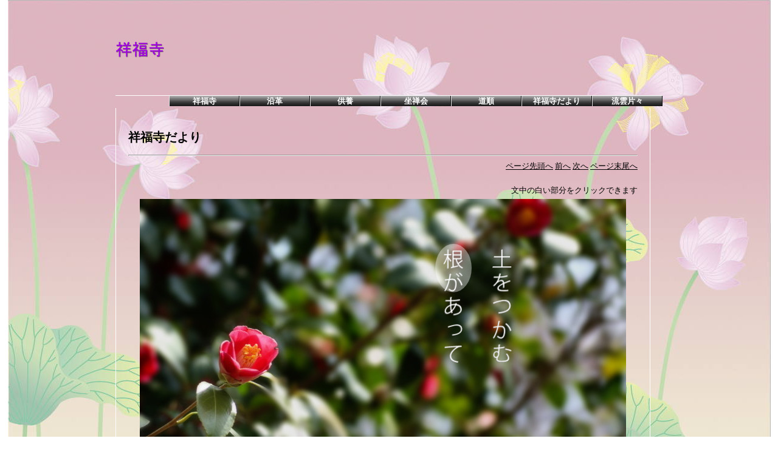

--- FILE ---
content_type: text/html
request_url: http://ten-tsu.com/shofukuji/tayori022.html
body_size: 1990
content:
<!DOCTYPE HTML PUBLIC "-//W3C//DTD HTML 4.01 Transitional//EN" "http://www.w3.org/TR/html4/loose.dtd">
<html lang="ja">

<!--2026/01/01 15:36:02-->

<head>
  <meta http-equiv="Content-Type" content="text/html; charset=Shift_JIS">
  <meta http-equiv="Content-Style-Type" content="text/css">
  <meta http-equiv="Content-Script-Type" content="text/javascript">
  <meta name="keywords" content="祥福寺だより">
  <meta name="description" content="祥福寺だより">
  <meta name="GENERATOR" content="ホームページV4">
  <title>祥福寺だより</title>
  <link rel="stylesheet" href="01_special_02_0193.css" type="text/css" media="all">
</head>

<body>
  <div id="page">
  <div id="header" class="hide"></div>
  <div id="title">
  <h1><span class="HPZLogo"><img src="logo_sitetitle.png" alt="祥福寺" width="80" height="27" border="0" class="pngalpha"></span></h1></div>
  <div id="menubar"><div class="mainmenu"><ul><li class="mainmenulistitem"><span class="mainmenuitem"><span class="mainmenuitemright"><span class="mainmenuitemcenter"><a href="index.html" class="mainmenuitemlink"><span class="mainmenuitemmark">祥福寺</span></a></span></span></span></li><li class="mainmenulistitem"><span class="mainmenuitem"><span class="mainmenuitemright"><span class="mainmenuitemcenter"><a href="enkaku.html" class="mainmenuitemlink"><span class="mainmenuitemmark">沿革</span></a></span></span></span></li><li class="mainmenulistitem"><span class="mainmenuitem"><span class="mainmenuitemright"><span class="mainmenuitemcenter"><a href="kuyou.html" class="mainmenuitemlink"><span class="mainmenuitemmark">供養</span></a></span></span></span></li><li class="mainmenulistitem"><span class="mainmenuitem"><span class="mainmenuitemright"><span class="mainmenuitemcenter"><a href="serviceindex1.html" class="mainmenuitemlink"><span class="mainmenuitemmark">坐禅会</span></a></span></span></span></li><li class="mainmenulistitem"><span class="mainmenuitem"><span class="mainmenuitemright"><span class="mainmenuitemcenter"><a href="access1.html" class="mainmenuitemlink"><span class="mainmenuitemmark">道順</span></a></span></span></span></li><li class="mainmenulistitem"><span class="mainmenuitem"><span class="mainmenuitemright"><span class="mainmenuitemcenter"><a href="tayori_r0601.html" class="mainmenuitemlink"><span class="mainmenuitemmark">祥福寺だより</span></a></span></span></span></li><li class="mainmenulistitem"><span class="mainmenuitem"><span class="mainmenuitemright"><span class="mainmenuitemcenter"><a href="https://ameblo.jp/shofukuji7618051/" class="mainmenuitemlink"><span class="mainmenuitemmark">流雲片々</span></a></span></span></span></li></ul>
</div></div>
  <div id="side1" class="hide">
  <h4>過去の学校だより</h4>
  <div class="submenu"><ul><li><span class="submenuitem"><span class="submenuitemright"><span class="submenuitemcenter"><a href="tayori_r0601.html" class="submenuitemlink"><span class="submenuitemmark1">祥福寺だより</span></a></span></span></span></li><li><span class="submenuitem"><span class="submenuitemright"><span class="submenuitemcenter"><a href="tayori_r0512.html" class="submenuitemlink"><span class="submenuitemmark1">祥福寺だより</span></a></span></span></span></li><li><span class="submenuitem"><span class="submenuitemright"><span class="submenuitemcenter"><a href="tayori_r0511.html" class="submenuitemlink"><span class="submenuitemmark1">祥福寺だより</span></a></span></span></span></li><li><span class="submenuitem"><span class="submenuitemright"><span class="submenuitemcenter"><a href="tayori_r0510.html" class="submenuitemlink"><span class="submenuitemmark1">祥福寺だより</span></a></span></span></span></li><li><span class="submenuitem"><span class="submenuitemright"><span class="submenuitemcenter"><a href="tayori_r0509.html" class="submenuitemlink"><span class="submenuitemmark1">祥福寺だより</span></a></span></span></span></li><li><span class="submenuitem"><span class="submenuitemright"><span class="submenuitemcenter"><a href="tayori_r0508.html" class="submenuitemlink"><span class="submenuitemmark1">祥福寺だより</span></a></span></span></span></li><li><span class="submenuitem"><span class="submenuitemright"><span class="submenuitemcenter"><a href="tayori_r0507.html" class="submenuitemlink"><span class="submenuitemmark1">祥福寺だより</span></a></span></span></span></li><li><span class="submenuitem"><span class="submenuitemright"><span class="submenuitemcenter"><a href="tayori_r0506.html" class="submenuitemlink"><span class="submenuitemmark1">祥福寺だより</span></a></span></span></span></li><li><span class="submenuitem"><span class="submenuitemright"><span class="submenuitemcenter"><a href="tayori_r0505.html" class="submenuitemlink"><span class="submenuitemmark1">祥福寺だより</span></a></span></span></span></li><li><span class="submenuitem"><span class="submenuitemright"><span class="submenuitemcenter"><a href="tayori_r0504.html" class="submenuitemlink"><span class="submenuitemmark1">祥福寺だより</span></a></span></span></span></li><li><span class="submenuitem"><span class="submenuitemright"><span class="submenuitemcenter"><a href="tayori_r0503.html" class="submenuitemlink"><span class="submenuitemmark1">祥福寺だより</span></a></span></span></span></li><li><span class="submenuitem"><span class="submenuitemright"><span class="submenuitemcenter"><a href="tayori_r0502.html" class="submenuitemlink"><span class="submenuitemmark1">祥福寺だより</span></a></span></span></span></li><li><span class="submenuitem"><span class="submenuitemright"><span class="submenuitemcenter"><a href="tayori_r0501.html" class="submenuitemlink"><span class="submenuitemmark1">祥福寺だより</span></a></span></span></span></li><li><span class="submenuitem"><span class="submenuitemright"><span class="submenuitemcenter"><a href="tayori_r0412.html" class="submenuitemlink"><span class="submenuitemmark1">祥福寺だより</span></a></span></span></span></li><li><span class="submenuitem"><span class="submenuitemright"><span class="submenuitemcenter"><a href="tayori_r0411.html" class="submenuitemlink"><span class="submenuitemmark1">祥福寺だより</span></a></span></span></span></li><li><span class="submenuitem"><span class="submenuitemright"><span class="submenuitemcenter"><a href="tayori_r0410.html" class="submenuitemlink"><span class="submenuitemmark1">祥福寺だより</span></a></span></span></span></li><li><span class="submenuitem"><span class="submenuitemright"><span class="submenuitemcenter"><a href="tayori_r0409.html" class="submenuitemlink"><span class="submenuitemmark1">祥福寺だより</span></a></span></span></span></li><li><span class="submenuitem"><span class="submenuitemright"><span class="submenuitemcenter"><a href="tayori_r0408.html" class="submenuitemlink"><span class="submenuitemmark1">祥福寺だより</span></a></span></span></span></li><li><span class="submenuitem"><span class="submenuitemright"><span class="submenuitemcenter"><a href="tayori_r0407.html" class="submenuitemlink"><span class="submenuitemmark1">祥福寺だより</span></a></span></span></span></li><li><span class="submenuitem"><span class="submenuitemright"><span class="submenuitemcenter"><a href="tayori_r0406.html" class="submenuitemlink"><span class="submenuitemmark1">祥福寺だより</span></a></span></span></span></li><li><span class="submenuitem"><span class="submenuitemright"><span class="submenuitemcenter"><a href="tayori_r0405.html" class="submenuitemlink"><span class="submenuitemmark1">祥福寺だより</span></a></span></span></span></li><li><span class="submenuitem"><span class="submenuitemright"><span class="submenuitemcenter"><a href="tayori_r0404.html" class="submenuitemlink"><span class="submenuitemmark1">祥福寺だより</span></a></span></span></span></li><li><span class="submenuitem"><span class="submenuitemright"><span class="submenuitemcenter"><a href="tayori_r0403.html" class="submenuitemlink"><span class="submenuitemmark1">祥福寺だより</span></a></span></span></span></li><li><span class="submenuitem"><span class="submenuitemright"><span class="submenuitemcenter"><a href="tayori_r0402.html" class="submenuitemlink"><span class="submenuitemmark1">祥福寺だより</span></a></span></span></span></li><li><span class="submenuitem"><span class="submenuitemright"><span class="submenuitemcenter"><a href="tayori_r0401.html" class="submenuitemlink"><span class="submenuitemmark1">祥福寺だより</span></a></span></span></span></li><li><span class="submenuitem"><span class="submenuitemright"><span class="submenuitemcenter"><a href="tayori_r0312.html" class="submenuitemlink"><span class="submenuitemmark1">祥福寺だより</span></a></span></span></span></li><li><span class="submenuitem"><span class="submenuitemright"><span class="submenuitemcenter"><a href="tayori_r0311.html" class="submenuitemlink"><span class="submenuitemmark1">祥福寺だより</span></a></span></span></span></li><li><span class="submenuitem"><span class="submenuitemright"><span class="submenuitemcenter"><a href="tayori_r0310.html" class="submenuitemlink"><span class="submenuitemmark1">祥福寺だより</span></a></span></span></span></li><li><span class="submenuitem"><span class="submenuitemright"><span class="submenuitemcenter"><a href="tayori_r0309.html" class="submenuitemlink"><span class="submenuitemmark1">祥福寺だより</span></a></span></span></span></li><li><span class="submenuitem"><span class="submenuitemright"><span class="submenuitemcenter"><a href="tayori_r0308.html" class="submenuitemlink"><span class="submenuitemmark1">祥福寺だより</span></a></span></span></span></li><li><span class="submenuitem"><span class="submenuitemright"><span class="submenuitemcenter"><a href="tayori_r0307.html" class="submenuitemlink"><span class="submenuitemmark1">祥福寺だより</span></a></span></span></span></li><li><span class="submenuitem"><span class="submenuitemright"><span class="submenuitemcenter"><a href="tayori_r0306.html" class="submenuitemlink"><span class="submenuitemmark1">祥福寺だより</span></a></span></span></span></li><li><span class="submenuitem"><span class="submenuitemright"><span class="submenuitemcenter"><a href="tayori_r0305.html" class="submenuitemlink"><span class="submenuitemmark1">祥福寺だより</span></a></span></span></span></li><li><span class="submenuitem"><span class="submenuitemright"><span class="submenuitemcenter"><a href="tayori_r0304.html" class="submenuitemlink"><span class="submenuitemmark1">祥福寺だより</span></a></span></span></span></li><li><span class="submenuitem"><span class="submenuitemright"><span class="submenuitemcenter"><a href="tayori_r0303.html" class="submenuitemlink"><span class="submenuitemmark1">祥福寺だより</span></a></span></span></span></li><li><span class="submenuitem"><span class="submenuitemright"><span class="submenuitemcenter"><a href="tayori_r0302.html" class="submenuitemlink"><span class="submenuitemmark1">祥福寺だより</span></a></span></span></span></li><li><span class="submenuitem"><span class="submenuitemright"><span class="submenuitemcenter"><a href="tayori_r0301.html" class="submenuitemlink"><span class="submenuitemmark1">祥福寺だより</span></a></span></span></span></li><li><span class="submenuitem"><span class="submenuitemright"><span class="submenuitemcenter"><a href="tayori_r0212.html" class="submenuitemlink"><span class="submenuitemmark1">祥福寺だより</span></a></span></span></span></li><li><span class="submenuitem"><span class="submenuitemright"><span class="submenuitemcenter"><a href="tayori_r0211.html" class="submenuitemlink"><span class="submenuitemmark1">祥福寺だより</span></a></span></span></span></li><li><span class="submenuitem"><span class="submenuitemright"><span class="submenuitemcenter"><a href="tayori_r0210.html" class="submenuitemlink"><span class="submenuitemmark1">祥福寺だより</span></a></span></span></span></li><li><span class="submenuitem"><span class="submenuitemright"><span class="submenuitemcenter"><a href="tayori_r0209.html" class="submenuitemlink"><span class="submenuitemmark1">祥福寺だより</span></a></span></span></span></li><li><span class="submenuitem"><span class="submenuitemright"><span class="submenuitemcenter"><a href="tayori_r0208.html" class="submenuitemlink"><span class="submenuitemmark1">祥福寺だより</span></a></span></span></span></li><li><span class="submenuitem"><span class="submenuitemright"><span class="submenuitemcenter"><a href="tayori_r0207.html" class="submenuitemlink"><span class="submenuitemmark1">祥福寺だより</span></a></span></span></span></li><li><span class="submenuitem"><span class="submenuitemright"><span class="submenuitemcenter"><a href="tayori_r0206.html" class="submenuitemlink"><span class="submenuitemmark1">祥福寺だより</span></a></span></span></span></li><li><span class="submenuitem"><span class="submenuitemright"><span class="submenuitemcenter"><a href="tayori_r0205.html" class="submenuitemlink"><span class="submenuitemmark1">祥福寺だより</span></a></span></span></span></li><li><span class="submenuitem"><span class="submenuitemright"><span class="submenuitemcenter"><a href="tayori_r0204.html" class="submenuitemlink"><span class="submenuitemmark1">祥福寺だより</span></a></span></span></span></li><li><span class="submenuitem"><span class="submenuitemright"><span class="submenuitemcenter"><a href="tayori_r0203.html" class="submenuitemlink"><span class="submenuitemmark1">祥福寺だより</span></a></span></span></span></li><li><span class="submenuitem"><span class="submenuitemright"><span class="submenuitemcenter"><a href="tayori_r0202.html" class="submenuitemlink"><span class="submenuitemmark1">祥福寺だより</span></a></span></span></span></li><li><span class="submenuitem"><span class="submenuitemright"><span class="submenuitemcenter"><a href="tayori_r0201.html" class="submenuitemlink"><span class="submenuitemmark1">祥福寺だより</span></a></span></span></span></li><li><span class="submenuitem"><span class="submenuitemright"><span class="submenuitemcenter"><a href="tayori_r0112.html" class="submenuitemlink"><span class="submenuitemmark1">祥福寺だより</span></a></span></span></span></li><li><span class="submenuitem"><span class="submenuitemright"><span class="submenuitemcenter"><a href="tayori_r0111.html" class="submenuitemlink"><span class="submenuitemmark1">祥福寺だより</span></a></span></span></span></li><li><span class="submenuitem"><span class="submenuitemright"><span class="submenuitemcenter"><a href="tayori_r0110.html" class="submenuitemlink"><span class="submenuitemmark1">祥福寺だより</span></a></span></span></span></li><li><span class="submenuitem"><span class="submenuitemright"><span class="submenuitemcenter"><a href="tayori_r0109.html" class="submenuitemlink"><span class="submenuitemmark1">祥福寺だより</span></a></span></span></span></li><li><span class="submenuitem"><span class="submenuitemright"><span class="submenuitemcenter"><a href="tayori_r0108.html" class="submenuitemlink"><span class="submenuitemmark1">祥福寺だより</span></a></span></span></span></li><li><span class="submenuitem"><span class="submenuitemright"><span class="submenuitemcenter"><a href="tayori_r0107.html" class="submenuitemlink"><span class="submenuitemmark1">祥福寺だより</span></a></span></span></span></li><li><span class="submenuitem"><span class="submenuitemright"><span class="submenuitemcenter"><a href="tayori_r0106.html" class="submenuitemlink"><span class="submenuitemmark1">祥福寺だより</span></a></span></span></span></li><li><span class="submenuitem"><span class="submenuitemright"><span class="submenuitemcenter"><a href="tayori_r0105.html" class="submenuitemlink"><span class="submenuitemmark1">祥福寺だより</span></a></span></span></span></li><li><span class="submenuitem"><span class="submenuitemright"><span class="submenuitemcenter"><a href="tayori_h3104.html" class="submenuitemlink"><span class="submenuitemmark1">祥福寺だより</span></a></span></span></span></li><li><span class="submenuitem"><span class="submenuitemright"><span class="submenuitemcenter"><a href="tayori_h3103.html" class="submenuitemlink"><span class="submenuitemmark1">祥福寺だより</span></a></span></span></span></li><li><span class="submenuitem"><span class="submenuitemright"><span class="submenuitemcenter"><a href="tayori_h3102.html" class="submenuitemlink"><span class="submenuitemmark1">祥福寺だより</span></a></span></span></span></li><li><span class="submenuitem"><span class="submenuitemright"><span class="submenuitemcenter"><a href="tayori_h3101.html" class="submenuitemlink"><span class="submenuitemmark1">祥福寺だより</span></a></span></span></span></li><li><span class="submenuitem"><span class="submenuitemright"><span class="submenuitemcenter"><a href="tayori_h3012.html" class="submenuitemlink"><span class="submenuitemmark1">祥福寺だより</span></a></span></span></span></li><li><span class="submenuitem"><span class="submenuitemright"><span class="submenuitemcenter"><a href="tayori_h3011.html" class="submenuitemlink"><span class="submenuitemmark1">祥福寺だより</span></a></span></span></span></li><li><span class="submenuitem"><span class="submenuitemright"><span class="submenuitemcenter"><a href="tayori_h3010.html" class="submenuitemlink"><span class="submenuitemmark1">祥福寺だより</span></a></span></span></span></li><li><span class="submenuitem"><span class="submenuitemright"><span class="submenuitemcenter"><a href="tayori_h3009.html" class="submenuitemlink"><span class="submenuitemmark1">祥福寺だより</span></a></span></span></span></li><li><span class="submenuitem"><span class="submenuitemright"><span class="submenuitemcenter"><a href="tayori_h3008.html" class="submenuitemlink"><span class="submenuitemmark1">祥福寺だより</span></a></span></span></span></li><li><span class="submenuitem"><span class="submenuitemright"><span class="submenuitemcenter"><a href="tayori_h3007.html" class="submenuitemlink"><span class="submenuitemmark1">祥福寺だより</span></a></span></span></span></li><li><span class="submenuitem"><span class="submenuitemright"><span class="submenuitemcenter"><a href="tayori_h3006.html" class="submenuitemlink"><span class="submenuitemmark1">祥福寺だより</span></a></span></span></span></li><li><span class="submenuitem"><span class="submenuitemright"><span class="submenuitemcenter"><a href="tayori_h3005.html" class="submenuitemlink"><span class="submenuitemmark1">祥福寺だより</span></a></span></span></span></li><li><span class="submenuitem"><span class="submenuitemright"><span class="submenuitemcenter"><a href="tayori_h3004.html" class="submenuitemlink"><span class="submenuitemmark1">祥福寺だより</span></a></span></span></span></li><li><span class="submenuitem"><span class="submenuitemright"><span class="submenuitemcenter"><a href="tayori_h3003.html" class="submenuitemlink"><span class="submenuitemmark1">祥福寺だより</span></a></span></span></span></li><li><span class="submenuitem"><span class="submenuitemright"><span class="submenuitemcenter"><a href="tayori_h3002.html" class="submenuitemlink"><span class="submenuitemmark1">祥福寺だより</span></a></span></span></span></li><li><span class="submenuitem"><span class="submenuitemright"><span class="submenuitemcenter"><a href="tayori_h3001.html" class="submenuitemlink"><span class="submenuitemmark1">祥福寺だより</span></a></span></span></span></li><li><span class="submenuitem"><span class="submenuitemright"><span class="submenuitemcenter"><a href="tayori_h2912.html" class="submenuitemlink"><span class="submenuitemmark1">祥福寺だより</span></a></span></span></span></li><li><span class="submenuitem"><span class="submenuitemright"><span class="submenuitemcenter"><a href="tayori_h2911.html" class="submenuitemlink"><span class="submenuitemmark1">祥福寺だより</span></a></span></span></span></li><li><span class="submenuitem"><span class="submenuitemright"><span class="submenuitemcenter"><a href="tayori_h2910.html" class="submenuitemlink"><span class="submenuitemmark1">祥福寺だより</span></a></span></span></span></li><li><span class="submenuitem"><span class="submenuitemright"><span class="submenuitemcenter"><a href="tayori_h2909.html" class="submenuitemlink"><span class="submenuitemmark1">祥福寺だより</span></a></span></span></span></li><li><span class="submenuitem"><span class="submenuitemright"><span class="submenuitemcenter"><a href="tayori_h2908.html" class="submenuitemlink"><span class="submenuitemmark1">祥福寺だより</span></a></span></span></span></li><li><span class="submenuitem"><span class="submenuitemright"><span class="submenuitemcenter"><a href="tayori_h2907.html" class="submenuitemlink"><span class="submenuitemmark1">祥福寺だより</span></a></span></span></span></li><li><span class="submenuitem"><span class="submenuitemright"><span class="submenuitemcenter"><a href="tayori_h2906.html" class="submenuitemlink"><span class="submenuitemmark1">祥福寺だより</span></a></span></span></span></li><li><span class="submenuitem"><span class="submenuitemright"><span class="submenuitemcenter"><a href="tayori_h2905.html" class="submenuitemlink"><span class="submenuitemmark1">祥福寺だより</span></a></span></span></span></li><li><span class="submenuitem"><span class="submenuitemright"><span class="submenuitemcenter"><a href="tayori_h2904.html" class="submenuitemlink"><span class="submenuitemmark1">祥福寺だより</span></a></span></span></span></li><li><span class="submenuitem"><span class="submenuitemright"><span class="submenuitemcenter"><a href="tayori_h2903.html" class="submenuitemlink"><span class="submenuitemmark1">祥福寺だより</span></a></span></span></span></li><li><span class="submenuitem"><span class="submenuitemright"><span class="submenuitemcenter"><a href="tayori_h2902.html" class="submenuitemlink"><span class="submenuitemmark1">祥福寺だより</span></a></span></span></span></li><li><span class="submenuitem"><span class="submenuitemright"><span class="submenuitemcenter"><a href="tayori_h2901.html" class="submenuitemlink"><span class="submenuitemmark1">祥福寺だより</span></a></span></span></span></li><li><span class="submenuitem"><span class="submenuitemright"><span class="submenuitemcenter"><a href="tayori_h2812.html" class="submenuitemlink"><span class="submenuitemmark1">祥福寺だより</span></a></span></span></span></li><li><span class="submenuitem"><span class="submenuitemright"><span class="submenuitemcenter"><a href="tayori_h2811.html" class="submenuitemlink"><span class="submenuitemmark1">祥福寺だより</span></a></span></span></span></li><li><span class="submenuitem"><span class="submenuitemright"><span class="submenuitemcenter"><a href="tayori_h2810.html" class="submenuitemlink"><span class="submenuitemmark1">祥福寺だより</span></a></span></span></span></li><li><span class="submenuitem"><span class="submenuitemright"><span class="submenuitemcenter"><a href="tayori_h2809.html" class="submenuitemlink"><span class="submenuitemmark1">祥福寺だより</span></a></span></span></span></li><li><span class="submenuitem"><span class="submenuitemright"><span class="submenuitemcenter"><a href="tayori_h2808.html" class="submenuitemlink"><span class="submenuitemmark1">祥福寺だより</span></a></span></span></span></li><li><span class="submenuitem"><span class="submenuitemright"><span class="submenuitemcenter"><a href="tayori_h2807.html" class="submenuitemlink"><span class="submenuitemmark1">祥福寺だより</span></a></span></span></span></li><li><span class="submenuitem"><span class="submenuitemright"><span class="submenuitemcenter"><a href="tayori_h2806.html" class="submenuitemlink"><span class="submenuitemmark1">祥福寺だより</span></a></span></span></span></li><li><span class="submenuitem"><span class="submenuitemright"><span class="submenuitemcenter"><a href="tayori_h2805.html" class="submenuitemlink"><span class="submenuitemmark1">祥福寺だより</span></a></span></span></span></li><li><span class="submenuitem"><span class="submenuitemright"><span class="submenuitemcenter"><a href="tayori_h2804.html" class="submenuitemlink"><span class="submenuitemmark1">祥福寺だより</span></a></span></span></span></li><li><span class="submenuitem"><span class="submenuitemright"><span class="submenuitemcenter"><a href="tayori_h2803.html" class="submenuitemlink"><span class="submenuitemmark1">祥福寺だより</span></a></span></span></span></li><li><span class="submenuitem"><span class="submenuitemright"><span class="submenuitemcenter"><a href="tayori_h2802.html" class="submenuitemlink"><span class="submenuitemmark1">祥福寺だより</span></a></span></span></span></li><li><span class="submenuitem"><span class="submenuitemright"><span class="submenuitemcenter"><a href="tayori_h2801.html" class="submenuitemlink"><span class="submenuitemmark1">祥福寺だより</span></a></span></span></span></li><li><span class="submenuitem"><span class="submenuitemright"><span class="submenuitemcenter"><a href="tayori_h2712.html" class="submenuitemlink"><span class="submenuitemmark1">祥福寺だより</span></a></span></span></span></li><li><span class="submenuitem"><span class="submenuitemright"><span class="submenuitemcenter"><a href="tayori_h2711.html" class="submenuitemlink"><span class="submenuitemmark1">祥福寺だより</span></a></span></span></span></li><li><span class="submenuitem"><span class="submenuitemright"><span class="submenuitemcenter"><a href="tayori_h2710.html" class="submenuitemlink"><span class="submenuitemmark1">祥福寺だより</span></a></span></span></span></li><li><span class="submenuitem"><span class="submenuitemright"><span class="submenuitemcenter"><a href="tayori_h2709.html" class="submenuitemlink"><span class="submenuitemmark1">祥福寺だより</span></a></span></span></span></li><li><span class="submenuitem"><span class="submenuitemright"><span class="submenuitemcenter"><a href="tayori_h2708.html" class="submenuitemlink"><span class="submenuitemmark1">祥福寺だより</span></a></span></span></span></li><li><span class="submenuitem"><span class="submenuitemright"><span class="submenuitemcenter"><a href="tayori_h2707.html" class="submenuitemlink"><span class="submenuitemmark1">祥福寺だより</span></a></span></span></span></li><li><span class="submenuitem"><span class="submenuitemright"><span class="submenuitemcenter"><a href="tayori_h2706.html" class="submenuitemlink"><span class="submenuitemmark1">祥福寺だより</span></a></span></span></span></li><li><span class="submenuitem"><span class="submenuitemright"><span class="submenuitemcenter"><a href="tayori_h2705.html" class="submenuitemlink"><span class="submenuitemmark1">祥福寺だより</span></a></span></span></span></li><li><span class="submenuitem"><span class="submenuitemright"><span class="submenuitemcenter"><a href="tayori_h2704.html" class="submenuitemlink"><span class="submenuitemmark1">祥福寺だより</span></a></span></span></span></li><li><span class="submenuitem"><span class="submenuitemright"><span class="submenuitemcenter"><a href="tayori_h2703.html" class="submenuitemlink"><span class="submenuitemmark1">祥福寺だより</span></a></span></span></span></li><li><span class="submenuitem"><span class="submenuitemright"><span class="submenuitemcenter"><a href="tayori_h2702.html" class="submenuitemlink"><span class="submenuitemmark1">祥福寺だより</span></a></span></span></span></li><li><span class="submenuitem"><span class="submenuitemright"><span class="submenuitemcenter"><a href="tayori_h2701.html" class="submenuitemlink"><span class="submenuitemmark1">祥福寺だより</span></a></span></span></span></li><li><span class="submenuitem"><span class="submenuitemright"><span class="submenuitemcenter"><a href="tayori_h2612.html" class="submenuitemlink"><span class="submenuitemmark1">祥福寺だより</span></a></span></span></span></li><li><span class="submenuitem"><span class="submenuitemright"><span class="submenuitemcenter"><a href="tayori_h2611.html" class="submenuitemlink"><span class="submenuitemmark1">祥福寺だより</span></a></span></span></span></li><li><span class="submenuitem"><span class="submenuitemright"><span class="submenuitemcenter"><a href="tayori_h2610.html" class="submenuitemlink"><span class="submenuitemmark1">祥福寺だより</span></a></span></span></span></li><li><span class="submenuitem"><span class="submenuitemright"><span class="submenuitemcenter"><a href="tayori_h2609.html" class="submenuitemlink"><span class="submenuitemmark1">祥福寺だより</span></a></span></span></span></li><li><span class="submenuitem"><span class="submenuitemright"><span class="submenuitemcenter"><a href="tayori_h2608.html" class="submenuitemlink"><span class="submenuitemmark1">祥福寺だより</span></a></span></span></span></li><li><span class="submenuitem"><span class="submenuitemright"><span class="submenuitemcenter"><a href="tayori_h2607.html" class="submenuitemlink"><span class="submenuitemmark1">祥福寺だより</span></a></span></span></span></li><li><span class="submenuitem"><span class="submenuitemright"><span class="submenuitemcenter"><a href="tayori_h2606.html" class="submenuitemlink"><span class="submenuitemmark1">祥福寺だより</span></a></span></span></span></li><li><span class="submenuitem"><span class="submenuitemright"><span class="submenuitemcenter"><a href="tayori_h2605.html" class="submenuitemlink"><span class="submenuitemmark1">祥福寺だより</span></a></span></span></span></li><li><span class="submenuitem"><span class="submenuitemright"><span class="submenuitemcenter"><a href="tayori_h2604.html" class="submenuitemlink"><span class="submenuitemmark1">祥福寺だより</span></a></span></span></span></li><li><span class="submenuitem"><span class="submenuitemright"><span class="submenuitemcenter"><a href="tayori_h2603.html" class="submenuitemlink"><span class="submenuitemmark1">祥福寺だより</span></a></span></span></span></li><li><span class="submenuitem"><span class="submenuitemright"><span class="submenuitemcenter"><a href="tayori_h2602.html" class="submenuitemlink"><span class="submenuitemmark1">祥福寺だより</span></a></span></span></span></li><li><span class="submenuitem"><span class="submenuitemright"><span class="submenuitemcenter"><a href="tayori_h2601.html" class="submenuitemlink"><span class="submenuitemmark1">祥福寺だより</span></a></span></span></span></li><li><span class="submenuitem"><span class="submenuitemright"><span class="submenuitemcenter"><a href="tayori_h2512.html" class="submenuitemlink"><span class="submenuitemmark1">祥福寺だより</span></a></span></span></span></li><li><span class="submenuitem"><span class="submenuitemright"><span class="submenuitemcenter"><a href="tayori_h2511.html" class="submenuitemlink"><span class="submenuitemmark1">祥福寺だより</span></a></span></span></span></li><li><span class="submenuitem"><span class="submenuitemright"><span class="submenuitemcenter"><a href="tayori_h2510.html" class="submenuitemlink"><span class="submenuitemmark1">祥福寺だより</span></a></span></span></span></li><li><span class="submenuitem"><span class="submenuitemright"><span class="submenuitemcenter"><a href="tayori_h2509.html" class="submenuitemlink"><span class="submenuitemmark1">祥福寺だより</span></a></span></span></span></li><li><span class="submenuitem"><span class="submenuitemright"><span class="submenuitemcenter"><a href="tayori_h2508.html" class="submenuitemlink"><span class="submenuitemmark1">祥福寺だより</span></a></span></span></span></li><li><span class="submenuitem"><span class="submenuitemright"><span class="submenuitemcenter"><a href="tayori_h2507.html" class="submenuitemlink"><span class="submenuitemmark1">祥福寺だより</span></a></span></span></span></li><li><span class="submenuitem"><span class="submenuitemright"><span class="submenuitemcenter"><a href="tayori_h2506.html" class="submenuitemlink"><span class="submenuitemmark1">祥福寺だより</span></a></span></span></span></li><li><span class="submenuitem"><span class="submenuitemright"><span class="submenuitemcenter"><a href="tayori_h2505.html" class="submenuitemlink"><span class="submenuitemmark1">祥福寺だより</span></a></span></span></span></li><li><span class="submenuitem"><span class="submenuitemright"><span class="submenuitemcenter"><a href="tayori_h2504.html" class="submenuitemlink"><span class="submenuitemmark1">祥福寺だより</span></a></span></span></span></li><li><span class="submenuitem"><span class="submenuitemright"><span class="submenuitemcenter"><a href="tayori_h2503.html" class="submenuitemlink"><span class="submenuitemmark1">祥福寺だより</span></a></span></span></span></li><li><span class="submenuitem"><span class="submenuitemright"><span class="submenuitemcenter"><a href="tayori_h2502.html" class="submenuitemlink"><span class="submenuitemmark1">祥福寺だより</span></a></span></span></span></li><li><span class="submenuitem"><span class="submenuitemright"><span class="submenuitemcenter"><a href="tayori_h2501.html" class="submenuitemlink"><span class="submenuitemmark1">祥福寺だより</span></a></span></span></span></li><li><span class="submenuitem"><span class="submenuitemright"><span class="submenuitemcenter"><a href="tayori_h2412.html" class="submenuitemlink"><span class="submenuitemmark1">祥福寺だより</span></a></span></span></span></li><li><span class="submenuitem"><span class="submenuitemright"><span class="submenuitemcenter"><a href="tayori_h2411.html" class="submenuitemlink"><span class="submenuitemmark1">祥福寺だより</span></a></span></span></span></li><li><span class="submenuitem"><span class="submenuitemright"><span class="submenuitemcenter"><a href="tayori_h2410.html" class="submenuitemlink"><span class="submenuitemmark1">祥福寺だより</span></a></span></span></span></li><li><span class="submenuitem"><span class="submenuitemright"><span class="submenuitemcenter"><a href="tayori_h2409.html" class="submenuitemlink"><span class="submenuitemmark1">祥福寺だより</span></a></span></span></span></li><li><span class="submenuitem"><span class="submenuitemright"><span class="submenuitemcenter"><a href="tayori_h2408.html" class="submenuitemlink"><span class="submenuitemmark1">祥福寺だより</span></a></span></span></span></li><li><span class="submenuitem"><span class="submenuitemright"><span class="submenuitemcenter"><a href="tayori_h2407.html" class="submenuitemlink"><span class="submenuitemmark1">祥福寺だより</span></a></span></span></span></li><li><span class="submenuitem"><span class="submenuitemright"><span class="submenuitemcenter"><a href="tayori_h2406.html" class="submenuitemlink"><span class="submenuitemmark1">祥福寺だより</span></a></span></span></span></li><li><span class="submenuitem"><span class="submenuitemright"><span class="submenuitemcenter"><a href="tayori_h2405.html" class="submenuitemlink"><span class="submenuitemmark1">祥福寺だより</span></a></span></span></span></li><li><span class="submenuitem"><span class="submenuitemright"><span class="submenuitemcenter"><a href="tayori_h2404.html" class="submenuitemlink"><span class="submenuitemmark1">祥福寺だより</span></a></span></span></span></li><li><span class="submenuitem"><span class="submenuitemright"><span class="submenuitemcenter"><a href="tayori_h2403.html" class="submenuitemlink"><span class="submenuitemmark1">祥福寺だより</span></a></span></span></span></li><li><span class="submenuitem"><span class="submenuitemright"><span class="submenuitemcenter"><a href="tayori_h2402.html" class="submenuitemlink"><span class="submenuitemmark1">祥福寺だより</span></a></span></span></span></li><li><span class="submenuitem"><span class="submenuitemright"><span class="submenuitemcenter"><a href="tayori_h2401.html" class="submenuitemlink"><span class="submenuitemmark1">祥福寺だより</span></a></span></span></span></li><li><span class="submenuitem"><span class="submenuitemright"><span class="submenuitemcenter"><a href="tayori_h2312.html" class="submenuitemlink"><span class="submenuitemmark1">祥福寺だより</span></a></span></span></span></li><li><span class="submenuitem"><span class="submenuitemright"><span class="submenuitemcenter"><a href="tayori_h2311.html" class="submenuitemlink"><span class="submenuitemmark1">祥福寺だより</span></a></span></span></span></li><li><span class="submenuitem"><span class="submenuitemright"><span class="submenuitemcenter"><a href="tayori_h2310.html" class="submenuitemlink"><span class="submenuitemmark1">祥福寺だより</span></a></span></span></span></li><li><span class="submenuitem"><span class="submenuitemright"><span class="submenuitemcenter"><a href="tayori_h2309.html" class="submenuitemlink"><span class="submenuitemmark1">祥福寺だより</span></a></span></span></span></li><li><span class="submenuitem"><span class="submenuitemright"><span class="submenuitemcenter"><a href="tayori_h2308.html" class="submenuitemlink"><span class="submenuitemmark1">祥福寺だより</span></a></span></span></span></li><li><span class="submenuitem"><span class="submenuitemright"><span class="submenuitemcenter"><a href="tayori_h2307.html" class="submenuitemlink"><span class="submenuitemmark1">祥福寺だより</span></a></span></span></span></li><li><span class="submenuitem"><span class="submenuitemright"><span class="submenuitemcenter"><a href="tayori_h2306.html" class="submenuitemlink"><span class="submenuitemmark1">祥福寺だより</span></a></span></span></span></li><li><span class="submenuitem"><span class="submenuitemright"><span class="submenuitemcenter"><a href="tayori_h2305.html" class="submenuitemlink"><span class="submenuitemmark1">祥福寺だより</span></a></span></span></span></li><li><span class="submenuitem"><span class="submenuitemright"><span class="submenuitemcenter"><a href="tayori_h2304.html" class="submenuitemlink"><span class="submenuitemmark1">祥福寺だより</span></a></span></span></span></li><li><span class="submenuitem"><span class="submenuitemright"><span class="submenuitemcenter"><a href="tayori_h2303.html" class="submenuitemlink"><span class="submenuitemmark1">祥福寺だより</span></a></span></span></span></li><li><span class="submenuitem"><span class="submenuitemright"><span class="submenuitemcenter"><a href="tayori_h2302.html" class="submenuitemlink"><span class="submenuitemmark1">祥福寺だより</span></a></span></span></span></li><li><span class="submenuitem"><span class="submenuitemright"><span class="submenuitemcenter"><a href="tayori_h2301.html" class="submenuitemlink"><span class="submenuitemmark1">祥福寺だより</span></a></span></span></span></li><li><span class="submenuitem"><span class="submenuitemright"><span class="submenuitemcenter"><a href="tayori_h2212.html" class="submenuitemlink"><span class="submenuitemmark1">祥福寺だより</span></a></span></span></span></li><li><span class="submenuitem"><span class="submenuitemright"><span class="submenuitemcenter"><a href="tayori_h2211.html" class="submenuitemlink"><span class="submenuitemmark1">祥福寺だより</span></a></span></span></span></li><li><span class="submenuitem"><span class="submenuitemright"><span class="submenuitemcenter"><a href="tayori_h2210.html" class="submenuitemlink"><span class="submenuitemmark1">祥福寺だより</span></a></span></span></span></li><li><span class="submenuitem"><span class="submenuitemright"><span class="submenuitemcenter"><a href="tayori_h2209.html" class="submenuitemlink"><span class="submenuitemmark1">祥福寺だより</span></a></span></span></span></li><li><span class="submenuitem"><span class="submenuitemright"><span class="submenuitemcenter"><a href="tayori_h2208.html" class="submenuitemlink"><span class="submenuitemmark1">祥福寺だより</span></a></span></span></span></li><li><span class="submenuitem"><span class="submenuitemright"><span class="submenuitemcenter"><a href="tayori_h2207.html" class="submenuitemlink"><span class="submenuitemmark1">祥福寺だより</span></a></span></span></span></li><li><span class="submenuitem"><span class="submenuitemright"><span class="submenuitemcenter"><a href="tayori_h2206.html" class="submenuitemlink"><span class="submenuitemmark1">祥福寺だより</span></a></span></span></span></li><li><span class="submenuitem"><span class="submenuitemright"><span class="submenuitemcenter"><a href="tayori_h2205.html" class="submenuitemlink"><span class="submenuitemmark1">祥福寺だより</span></a></span></span></span></li><li><span class="submenuitem"><span class="submenuitemright"><span class="submenuitemcenter"><a href="tayori_h2204.html" class="submenuitemlink"><span class="submenuitemmark1">祥福寺だより</span></a></span></span></span></li><li><span class="submenuitem"><span class="submenuitemright"><span class="submenuitemcenter"><a href="tayori_h2203.html" class="submenuitemlink"><span class="submenuitemmark1">祥福寺だより</span></a></span></span></span></li><li><span class="submenuitem"><span class="submenuitemright"><span class="submenuitemcenter"><a href="tayori_h2202.html" class="submenuitemlink"><span class="submenuitemmark1">祥福寺だより</span></a></span></span></span></li><li><span class="submenuitem"><span class="submenuitemright"><span class="submenuitemcenter"><a href="tayori_h2201.html" class="submenuitemlink"><span class="submenuitemmark1">祥福寺だより</span></a></span></span></span></li><li><span class="submenuitem"><span class="submenuitemright"><span class="submenuitemcenter"><a href="tayori_h2112.html" class="submenuitemlink"><span class="submenuitemmark1">祥福寺だより</span></a></span></span></span></li><li><span class="submenuitem"><span class="submenuitemright"><span class="submenuitemcenter"><a href="tayori_h2111.html" class="submenuitemlink"><span class="submenuitemmark1">祥福寺だより</span></a></span></span></span></li><li><span class="submenuitem"><span class="submenuitemright"><span class="submenuitemcenter"><a href="tayori_h2110.html" class="submenuitemlink"><span class="submenuitemmark1">祥福寺だより</span></a></span></span></span></li><li><span class="submenuitem"><span class="submenuitemright"><span class="submenuitemcenter"><a href="tayori_h2109.html" class="submenuitemlink"><span class="submenuitemmark1">祥福寺だより</span></a></span></span></span></li><li><span class="submenuitem"><span class="submenuitemright"><span class="submenuitemcenter"><a href="tayori_h2108.html" class="submenuitemlink"><span class="submenuitemmark1">祥福寺だより</span></a></span></span></span></li><li><span class="submenuitem"><span class="submenuitemright"><span class="submenuitemcenter"><a href="tayori_h2107.html" class="submenuitemlink"><span class="submenuitemmark1">祥福寺だより</span></a></span></span></span></li><li><span class="submenuitem"><span class="submenuitemright"><span class="submenuitemcenter"><a href="tayori_h2106.html" class="submenuitemlink"><span class="submenuitemmark1">祥福寺だより</span></a></span></span></span></li><li><span class="submenuitem"><span class="submenuitemright"><span class="submenuitemcenter"><a href="tayori_h2105.html" class="submenuitemlink"><span class="submenuitemmark1">祥福寺だより</span></a></span></span></span></li><li><span class="submenuitem"><span class="submenuitemright"><span class="submenuitemcenter"><a href="tayori_h2104.html" class="submenuitemlink"><span class="submenuitemmark1">祥福寺だより</span></a></span></span></span></li><li><span class="submenuitem"><span class="submenuitemright"><span class="submenuitemcenter"><a href="tayori_h2103.html" class="submenuitemlink"><span class="submenuitemmark1">祥福寺だより</span></a></span></span></span></li><li><span class="submenuitem"><span class="submenuitemright"><span class="submenuitemcenter"><a href="tayori_h2102.html" class="submenuitemlink"><span class="submenuitemmark1">祥福寺だより</span></a></span></span></span></li><li><span class="submenuitem"><span class="submenuitemright"><span class="submenuitemcenter"><a href="tayori_h2101.html" class="submenuitemlink"><span class="submenuitemmark1">祥福寺だより</span></a></span></span></span></li><li><span class="submenuitem"><span class="submenuitemright"><span class="submenuitemcenter"><a href="tayori_h2012.html" class="submenuitemlink"><span class="submenuitemmark1">祥福寺だより</span></a></span></span></span></li><li><span class="submenuitem"><span class="submenuitemright"><span class="submenuitemcenter"><a href="tayori_h2011.html" class="submenuitemlink"><span class="submenuitemmark1">祥福寺だより</span></a></span></span></span></li><li><span class="submenuitem"><span class="submenuitemright"><span class="submenuitemcenter"><a href="tayori_h2010.html" class="submenuitemlink"><span class="submenuitemmark1">祥福寺だより</span></a></span></span></span></li><li><span class="submenuitem"><span class="submenuitemright"><span class="submenuitemcenter"><a href="tayori_h2009.html" class="submenuitemlink"><span class="submenuitemmark1">祥福寺だより</span></a></span></span></span></li><li><span class="submenuitem"><span class="submenuitemright"><span class="submenuitemcenter"><a href="tayori_h2008.html" class="submenuitemlink"><span class="submenuitemmark1">祥福寺だより</span></a></span></span></span></li><li><span class="submenuitem"><span class="submenuitemright"><span class="submenuitemcenter"><a href="tayori_h2007.html" class="submenuitemlink"><span class="submenuitemmark1">祥福寺だより</span></a></span></span></span></li><li><span class="submenuitem"><span class="submenuitemright"><span class="submenuitemcenter"><a href="tayori_h2006.html" class="submenuitemlink"><span class="submenuitemmark1">祥福寺だより</span></a></span></span></span></li><li><span class="submenuitem"><span class="submenuitemright"><span class="submenuitemcenter"><a href="tayori_h2005.html" class="submenuitemlink"><span class="submenuitemmark1">祥福寺だより</span></a></span></span></span></li><li><span class="submenuitem"><span class="submenuitemright"><span class="submenuitemcenter"><a href="tayori_h2004.html" class="submenuitemlink"><span class="submenuitemmark1">祥福寺だより</span></a></span></span></span></li><li><span class="submenuitem"><span class="submenuitemright"><span class="submenuitemcenter"><a href="tayori_h2003.html" class="submenuitemlink"><span class="submenuitemmark1">祥福寺だより</span></a></span></span></span></li><li><span class="submenuitem"><span class="submenuitemright"><span class="submenuitemcenter"><a href="tayori_h2002.html" class="submenuitemlink"><span class="submenuitemmark1">祥福寺だより</span></a></span></span></span></li><li><span class="submenuitem"><span class="submenuitemright"><span class="submenuitemcenter"><a href="tayori_h2001.html" class="submenuitemlink"><span class="submenuitemmark1">祥福寺だより</span></a></span></span></span></li><li><span class="submenuitem"><span class="submenuitemright"><span class="submenuitemcenter"><a href="tayori_h1912.html" class="submenuitemlink"><span class="submenuitemmark1">祥福寺だより</span></a></span></span></span></li><li><span class="submenuitem"><span class="submenuitemright"><span class="submenuitemcenter"><a href="tayori_h1911.html" class="submenuitemlink"><span class="submenuitemmark1">祥福寺だより</span></a></span></span></span></li><li><span class="submenuitem"><span class="submenuitemright"><span class="submenuitemcenter"><a href="tayori.html" class="submenuitemlink"><span class="submenuitemmark1">祥福寺だより</span></a></span></span></span></li><li><span class="submenuitem"><span class="submenuitemright"><span class="submenuitemcenter"><a href="tayori030.html" class="submenuitemlink"><span class="submenuitemmark1">祥福寺だより</span></a></span></span></span></li><li><span class="submenuitem"><span class="submenuitemright"><span class="submenuitemcenter"><a href="tayori029.html" class="submenuitemlink"><span class="submenuitemmark1">祥福寺だより</span></a></span></span></span></li><li><span class="submenuitem"><span class="submenuitemright"><span class="submenuitemcenter"><a href="tayori028.html" class="submenuitemlink"><span class="submenuitemmark1">祥福寺だより</span></a></span></span></span></li><li><span class="submenuitem"><span class="submenuitemright"><span class="submenuitemcenter"><a href="tayori027.html" class="submenuitemlink"><span class="submenuitemmark1">祥福寺だより</span></a></span></span></span></li><li><span class="submenuitem"><span class="submenuitemright"><span class="submenuitemcenter"><a href="tayori026.html" class="submenuitemlink"><span class="submenuitemmark1">祥福寺だより</span></a></span></span></span></li><li><span class="submenuitem"><span class="submenuitemright"><span class="submenuitemcenter"><a href="tayori025.html" class="submenuitemlink"><span class="submenuitemmark1">祥福寺だより</span></a></span></span></span></li><li><span class="submenuitem"><span class="submenuitemright"><span class="submenuitemcenter"><a href="tayori024.html" class="submenuitemlink"><span class="submenuitemmark1">祥福寺だより</span></a></span></span></span></li><li><span class="submenuitem"><span class="submenuitemright"><span class="submenuitemcenter"><a href="tayori023.html" class="submenuitemlink"><span class="submenuitemmark1">祥福寺だより</span></a></span></span></span></li><li><span class="submenuitem"><span class="submenuitemright"><span class="submenuitemcenter"><a href="tayori022.html" class="submenuitemlink"><span class="submenuitemmark1">祥福寺だより</span></a></span></span></span></li><li><span class="submenuitem"><span class="submenuitemright"><span class="submenuitemcenter"><a href="tayori021.html" class="submenuitemlink"><span class="submenuitemmark1">祥福寺だより</span></a></span></span></span></li><li><span class="submenuitem"><span class="submenuitemright"><span class="submenuitemcenter"><a href="tayori020.html" class="submenuitemlink"><span class="submenuitemmark1">祥福寺だより</span></a></span></span></span></li><li><span class="submenuitem"><span class="submenuitemright"><span class="submenuitemcenter"><a href="tayori019.html" class="submenuitemlink"><span class="submenuitemmark1">祥福寺だより</span></a></span></span></span></li><li><span class="submenuitem"><span class="submenuitemright"><span class="submenuitemcenter"><a href="tayori018.html" class="submenuitemlink"><span class="submenuitemmark1">祥福寺だより</span></a></span></span></span></li><li><span class="submenuitem"><span class="submenuitemright"><span class="submenuitemcenter"><a href="tayori_h1808.html" class="submenuitemlink"><span class="submenuitemmark1">祥福寺だより</span></a></span></span></span></li><li><span class="submenuitem"><span class="submenuitemright"><span class="submenuitemcenter"><a href="tayori_h1807.html" class="submenuitemlink"><span class="submenuitemmark1">祥福寺だより</span></a></span></span></span></li><li><span class="submenuitem"><span class="submenuitemright"><span class="submenuitemcenter"><a href="tayori_h1806.html" class="submenuitemlink"><span class="submenuitemmark1">祥福寺だより</span></a></span></span></span></li><li><span class="submenuitem"><span class="submenuitemright"><span class="submenuitemcenter"><a href="tayori_h1805.html" class="submenuitemlink"><span class="submenuitemmark1">祥福寺だより</span></a></span></span></span></li><li><span class="submenuitem"><span class="submenuitemright"><span class="submenuitemcenter"><a href="tayori_h1804.html" class="submenuitemlink"><span class="submenuitemmark1">祥福寺だより</span></a></span></span></span></li><li><span class="submenuitem"><span class="submenuitemright"><span class="submenuitemcenter"><a href="tayori_h1803.html" class="submenuitemlink"><span class="submenuitemmark1">祥福寺だより</span></a></span></span></span></li><li><span class="submenuitem"><span class="submenuitemright"><span class="submenuitemcenter"><a href="tayori_h1802.html" class="submenuitemlink"><span class="submenuitemmark1">祥福寺だより</span></a></span></span></span></li><li><span class="submenuitem"><span class="submenuitemright"><span class="submenuitemcenter"><a href="tayori_h1801.html" class="submenuitemlink"><span class="submenuitemmark1">祥福寺だより</span></a></span></span></span></li><li><span class="submenuitem"><span class="submenuitemright"><span class="submenuitemcenter"><a href="diary1.html" class="submenuitemlink"><span class="submenuitemmark1">祥福寺だより</span></a></span></span></span></li><li><span class="submenuitem"><span class="submenuitemright"><span class="submenuitemcenter"><a href="diary1001.html" class="submenuitemlink"><span class="submenuitemmark1">祥福寺だより</span></a></span></span></span></li><li><span class="submenuitem"><span class="submenuitemright"><span class="submenuitemcenter"><a href="diary1004.html" class="submenuitemlink"><span class="submenuitemmark1">祥福寺だより</span></a></span></span></span></li></ul>
</div></div>
  <div id="main">
  <h2>祥福寺だより</h2>
  <hr>
  <div align="right"><a href="tayori_r0601.html">ページ先頭へ</a> <a href="tayori023.html">前へ</a> <a href="tayori021.html">次へ</a> <a href="diary1004.html">ページ末尾へ</a></div><br clear="all">
  <div align="right">文中の白い部分をクリックできます<br>
  </div>
  <table border="0" width="100%" cellpadding="4" cellspacing="0">
    <tbody>
      <tr>
        <td align="center" valign="middle"><iframe src="https://www.ten-tsu.com/swf/h19_01.html" scrolling="no" frameborder="0" width="800" height="400"></iframe><br clear="all">
        </td>
      </tr>
      <tr>
        <td>        <hr>
        </td>
      </tr>
    </tbody>
  </table>
  <div align="right"><a href="tayori_r0601.html">ページ先頭へ</a> <a href="tayori023.html">前へ</a> <a href="tayori021.html">次へ</a> <a href="diary1004.html">ページ末尾へ</a></div></div>
  <div id="side2" class="hide"></div>
  <div id="footer" class="hide"><br clear="all">
  </div>
  <div id="HPZLPPageTail" style="clear: both;"></div></div>
</body>

</html>


--- FILE ---
content_type: text/html
request_url: https://www.ten-tsu.com/swf/h19_01.html
body_size: 238630
content:
<!doctype html>
<html>
  <head>
    <meta charset="utf-8">
    <meta http-equiv="X-UA-Compatible" content="IE=edge">
    <title>Swiffy output</title>
    <script src="https://www.gstatic.com/swiffy/v7.1/runtime.js"></script>

    <script>
      swiffyobject = {"internedStrings":["::::::::","::::::4O:","283V::283V36k77d","283V::283V717b25d","283V::283V485c69d","283V::283V30s84d","283V::283V710b75d","283V::283V62c81d","283V::283V77c83d","283V::283V48k85d","283V::283V515c86d","283V::283V50s85d","::::::6Y:","283V::283V41s91d","283V::283V498c89d","283V::283V712b78d","283V::283V76c66d","283V::283V48k83d","283V::283V50k28d","283V::283V711b86d","283V::283V46s72d","283V::283V76c81d","::::::0U:","::::::7K:","::::::7R:","gotoAndPlay","::::::3P:","::::::X:","::::::6H:","::::::7D:","::::::3W:","::::::0G:","::::::1Q:","::::::4I:","::::::0N:","::::::1X:","::::::8U:","::::::9C:","::::::8N:","::::::H:","::::::6O:","::::::5L:","::::::1J:","::::::4S:","::::::9X:","::::::2M:","::::::9J:","::::::3F:","::::::5V:","::::::2T:","::::::5E:","::::::P:","::::::8G:","::::::2C:","::::::9Q:","::::000h000d","::::::",":a99Gb8X:23D4wb5Q4w5Q65eb:31c5q65eb5q4w23d4wb8x:23d4Wb5q4W5q65Eb:31C5Q65Eb5Q4W23D4Wc","45184l::45184l000H000D",":000H000Da:000ha000p:a:000Hc","::::::2O:","::::::5J:","::::::0T:","::::::0S:","::::::5Q:",":::908b920e80w","5536F5536f5536F5536F400h00p","::::320j77v","5536F5536f5536F5536F400l00p","::::::8L:","5536F5536f5536F5536F400f00p","5536F5535f5536F5555F800j00p","::::::J:","::::::3N:","::::::3M:","::::::2P:","::::::5I:","::::::5X:","::::::8S:","::::::8D:","::::::8C:","::::::8V:","::::::9U:","::::::7F:","::::::9T:","::::::8W:","::::::7E:","::::::9E:","::::::2H:","::::::5C:","::::::6G:","::::::4L:","::::::7X:","::::::1R:","::::::L:","::::::2V:","::::::4K:","::::::9B:","::::::S:",":500D000Da:000ha000i:a:000Hc","51401i::45184l500D000D","::::::0R:","::::::5T:","::::::1W:",":7N47Db9B0f9D8mbT8g0C5oa6dmbj9G1c4Obu5G2e4Ma0ERc:1r56fbl:8dhb6cg8f1cb3cx6c2gbA7c9B9eb7Bu4Gub9E:0J9Bb1D0C2D8Hba7C7b5Eb7bR6fSc:8u47Eb9D:0K7bb0F7b8L5hbfikubfljwb2f3E3k6Gb2eX3iXb5ha5k3hb1c2h0c3wba7iQ4obR6e4G7ebU:8DHb7BH0FYb3CZ6G9Cb2DN7HNbG:NabF:Lab0DD0JIb0FF0MKbF3GQ6MbK4FY1Ka1Ejbn7dy7jbk9er6lb2CA3FCb1CB1FCbCMHTbEHNHaG2hb3ca3gcb0da3hdbapa4cbaqb6ca:9oa9d:b:9BA3Gb:5DA7Hb:3DA7Fa::b7dd9hgb3dc5gfbPnZ3cbJsJ3db:6f9d4kb0e7d3n0eb1gB7j7Cb6c5C7c3Hb:ZM2Ea::bxl5drbrd3cdbc:f:b2e:3h0Db1c0D1d9Jbc0Cd9Fbb9Cb5GbA0EG2JbF3ER1JbP6F7E2Jb1D6C1J7Cc",":1D25Da1Fzbz5f6e1nb1c6g1f4nb3Fi9I1db6C1c6C6hb:1dr8hbs7d2e4ha:ab9BT8G0Db8DU3K1Db:7DF1KbF5FS6MbL2G3C3Na2Ekbw0g6c2nbn1gt0mbf9ee3ib8BH8EOb9BG2FMbAKFQbDFKGaK0hb2df8gnb6cg1goab6gb:1cA9gb:7dA6ia1e:a:3QaB4Fa::b5j1c4q2gb0g0d0l9hb1e8d9i3ja7c6Cb0C4C9E3Fb9B0C3E1Eb8G1G4K3Mb5C2F4C0LbA4Cy6EbzW3h9Bb9c0h0h3nb2d3f5h0jb4d7c0i7cbb:d:b9f:4j5Fb7c7F7c5Ub:6GB2NbB6FG5Ka2E:bf1ei6kbc5fc1nbA4kZ1qbX6e1G6eb5C:1G2Cb5C2C0G4Hb4C3E4F7KbkAyAbnA0cBb2ca6fbb4ca1fdaB6Eb2CB2FCb9BA5EAbY:6DabUa9Ccb0C8F0F5Nb0C7G1E8MbbCdGbbEbIb:A:Bb:BACc","シーン 2e",":83C69DaA8ba:27ea8d:a:4Tb0na85btb5nr9z0hb5l1f4t0sbfKpUbkKuRb6H6M9U9Sb2M4F83B3Hb1OS93BUa:6Xb7xi98csb2oi7vvb5gm3i1cbjhnrbdidwb:sB8ebA9cE9hbkHxKbnDzFbc7Bd4Eba7Ba0Eb:5DG0GbFZ0C3DbXU3J5Cb8GN0XWb1PJ33DRbEAJAbDAHBc:7r95dbVe1CgbIbNcbahezbdro0gbl1e6c6oa6Y:bAHELbCDGEaE6fa84b:a1c3ma5dIa8B4La98b:bc:f:b8d:6fPbsRr7Fa:3Lba7D9C3Fb9CQ3NUbClIybFmMub4ic6lkb2cg0c9ba:6kb:xH2cbGg8BgbC:E:a10C:a9E2Zc",":89c3Kbfxi1ebdze1eb:1dI0hbH9c8B5fbTz4E7bb0DA2F4CbV3CV9Gbb5F8d8Jb7d3D3k3Ec:6V4Zb1Kb5Q2gb4F9f5F3sb:8fr3nbr5g7d0maA:b0D1D6J0Kb6F0G1M0Nb4F0G9I1KbAGDMbBFFKa2E6dagnbd0ch7hbd6eg6lbc9fd8mbb8fc1la8fHbBFGKbDFHHbC7FG8NbC2HG2ObC1GH4Ja::[base64]",":V14Db4Jb0Q4db5F2d6I2kb0C0g9B5ob:4hz2tb7b7k2g5ybl4cs9ebgzk2da2gZbBFHKbFEMEbL7B3C6HbT0F2D6MbV7G7C3ObO7GO5MbA3Gy1Mbz8E0h3Ib5e5C0n6Cb4jb1q5gb7f2g4j7sb8c4l2e81bbkEzJboFyHbQ9P9E02Cb2D3M0L0Ub7G8G1T0Hc",":7L27Db9B0f9D8mbT8g0C5oa6dmbj9G1c4Obu5G2e4Ma0ERc:1r56fbl:8dhb6cg8f1cb3cx6c2gbA7c9B9eb7Bu4Gub9E:0J9Bb1D0C2D8Hba7C7b5Eb7bR6fSc:8u47Eb9D:0K7bb0F7b8L5hbfikubfljwb2f3E3k6Gb2eX3iXb5ha5k3hb1c2h0c3wba7iQ4obR6e4G7ebU:8DHb7BH0FYb3CZ6G9Cb2DN7HNbG:NabF:Lab0DD0JIb0FF0MKbF3GQ6MbK4FY1Ka1Ejbn7dy7jbk9er6lb2CA3FCb1CB1FCbCMHTbEHNHaG2hb3ca3gcb0da3hdbapa4cbaqb6ca:9oa9d:b:9BA3Gb:5DA7Hb:3DA7Fa::b7dd9hgb3dc5gfbPnZ3cbJsJ3db:6f9d4kb0e7d3n0eb1gB7j7Cb6c5C7c3Hb:ZM2Ea::bxl5drbrd3cdbc:f:b2e:3h0Db1c0D1d9Jbc0Cd9Fbb9Cb5GbA0EG2JbF3ER1JbP6F7E2Jb1D6C1J7Cc","::::::4P:",":03C29Db5Cy5G4fb9C9c8F9gax8bb8b6C8f5Gb0d0D5g5FaX1Cc:71dab6K9b8T2ib1I2f3O0na9b2db0f5G9n3Mb9h9E3t8HaT3Ec:31D2ob5Cy5G4fb9C9c8F9gay8bb7b6C7f5Gb0d0D6g5FaY1Cc:60c1nb0K:4Q5db6F6d7F4obAk:wbakc5cbbxg1gb2CG2GNb0DH1HPb0DH1GNb:ODWbDINKaM6hb0gi7mvb8fl5lxbe4ek1kbf6el6ia2eEbG5DM6IbF1EK5Ia::b1o6c79b6hb9l9d9x6law9Db2L5G0Z6Lb7M1E98B1IbF2EI3HbB2CA5Eb:0H2e4Kb2e5C3n5Cb5da7jjb2fi6kzb2er8g9db7b0c8b7gbaxP2fbQ8c6F2jbkdvjblevkb4e6F3g0Kbt5Ds5Gb:0F6C5Jb5C6D8J1Gb0EQ4K7Bb3FJ5LKbB:E:c",":63C18Da6EabA7cc5kbd7gj4qbf6il0sbg4il5pbe0gg6ibbwc8dbayb8da9fFbAFFMbDFIHbF7EM7MbF0HM6PbF6HK9ObE3GG4Ka::b1f0j6m9qb6g9g7o5lb1h5d7o5dbb:e:b9h:2o7Cb6f9C9j6Lb3d8H4f2Wa1EWb7B5s7I80bb7F1h5Q1hbD:H:b9FA4N5Db5G4D4N5Kb9F2G9K7Ob7B6D8C6HbJ0DI0Hb:K:UbaKbVc",":63C49DaA8ba:27ea8d:a:4Tb0na85btb5nr9z0hb5l1f4t0sbfKpUbkKuRb6H6M9U9Sb2M4F83B3Hb1OS93BUa:6Xb7xi98csb2oi7vvb5gm3i1cbjhnrbdidwb:sB8ebA9cE9hbkHxKbnDzFbc7Bd4Eba7Ba0Eb:5DG0GbFZ0C3DbXU3J5Cb8GN0XWb1PJ33DRbEAJAbDAHBc:7r95dbVe1CgbIbNcbahezbdro0gbl1e6c6oa6Y:bAHELbCDGEaE6fa84b:a1c3ma5dIa8B4La98b:bc:f:b8d:6fPbsRr7Fa:3Lba7D9C3Fb9CQ3NUbClIybFmMub4ic6lkb2cg0c9ba:6kb:xH2cbGg8BgbC:E:a10C:a9E2Zc",":U05Da1Fzbz5f6e1nb1c6g1f4nb3Fi9I1db6C1c6C6hb:1dr8hbs7d2e4ha:ab9BT8G0Db8DU3K1Db:7DF1KbF5FS6MbL2G3C3Na2Ekbw0g6c2nbn1gt0mbf9ee3ib8BH8EOb9BG2FMbAKFQbDFKGaK0hb2df8gnb6cg1goab6gb:1cA9gb:7dA6ia1e:a:3QaB4Fa::b5j1c4q2gb0g0d0l9hb1e8d9i3ja7c6Cb0C4C9E3Fb9B0C3E1Eb8G1G4K3Mb5C2F4C0LbA4Cy6EbzW3h9Bb9c0h0h3nb2d3f5h0jb4d7c0i7cbb:d:b9f:4j5Fb7c7F7c5Ub:6GB2NbB6FG5Ka2E:bf1ei6kbc5fc1nbA4kZ1qbX6e1G6eb5C:1G2Cb5C2C0G4Hb4C3E4F7KbkAyAbnA0cBb2ca6fbb4ca1fdaB6Eb2CB2FCb9BA5EAbY:6DabUa9Ccb0C8F0F5Nb0C7G1E8MbbCdGbbEbIb:A:Bb:BACc",":2d53Db6K8b2U8ib5I9f3O4oa3c8cb6e9G6n4Nb1i5F8t4IaV2Ec:g01cb0K:4Q5db6F6d7F4obAk:wbakc5cbbxg1gb2CG2GNb0DH1HPb0DH1GNb:ODWbDINKaM6hb0gi7mvb8fl5lxbe4ek1kbf6el6ia2eEbG5DM6IbF1EK5Ia::b1o6c79b6hb9l9d9x6law9Db2L5G0Z6Lb7M1E98B1IbF2EI3HbB2CA5Eb:0H2e4Kb2e5C3n5Cb5da7jjb2fi6kzb2er8g9db7b0c8b7gbaxP2fbQ8c6F2jbkdvjblevkb4e6F3g0Kbt5Ds5Gb:0F6C5Jb5C6D8J1Gb0EQ4K7Bb3FJ5LKbB:E:c",":2D34Db4Jb0Q4db5F2d6I2kb0C0g9B5ob:4hz2tb7b7k2g5ybl4cs9ebgzk2da2gZbBFHKbFEMEbL7B3C6HbT0F2D6MbV7G7C3ObO7GO5MbA3Gy1Mbz8E0h3Ib5e5C0n6Cb4jb1q5gb7f2g4j7sb8c4l2e81bbkEzJboFyHbQ9P9E02Cb2D3M0L0Ub7G8G1T0Hc",":47D84CaZ2fb8ds5j8db7e8b9i5eaq9Cb0D7B2I6Eb2E0C4I0Eb:GCLbBFFHc:4q40cb0Dl2I9cb1E7b6I9eat2db5d1C7i7Eb2e7B3i0DaV3Dc:05g17Db2D5k5M7rb2I2g3V5ja:78Ba8D:a:95bbMAZAbLAXAa4P:a:2Za8D:a:44ea8d:a:2Wa4p:bl:xabm:zaa:1za8d:a:6Yb1fg5l8cb4f0c4l0jb0f9f1k2sbgJrSbkJtPb8D2K5J1Rb6E9F7K5Jb1F7C1L0Eb4l8C2u9Jb8h2G2m0RbJEVNbLJSTc:06C88fa:8ra38D:a:8Rc:8D8Da:83ba40f:a:7Da6J:a:6Wc",":8w22CbFhRsbLjVqb3j7h3o4rb0e6i0e6sb:3j9E9ob9E5e9Q5eb8E:3MAb5GB4ODb8GC6NFb8FD1KGbBOHVbFHNIaK7hb0ec6lfb7gc3pfb6hb2pdb6ga5lab3n:7u9Fb4g9F5g9SbA4K6E1Vb4E7J0P6Sc",":4E2Ib6g7b3n1gb8f3d9k5ib7Dl6Jsb9Ef9LibU7FZ8KbD2EA6Gc:01c0ub8c5d0f1ibw5dy5hbA1d7B9ebYq5EqbB:C:b3HB0O3Fb7F2F7J8Ob8gC2nJb5fH5kUc:3H38Eb9C:1Iqb4Eq3J3gb8D5e6F7pa1DJaO5ebmbyeblbyebAjBub:kavb:2df4hbg2du3ha3H:b2DA8HCb:8ED9MbD1HM0PbH0HV5Ma3Egbn3ew1mbj8go8obe0he7mb9BB4FCb4CB4FEbBLHRbFGLHaG1hb8cb9gdb2da9gbb:9fA2mbA2fD4ja0eAbc1Dc1Jba1Fa4Mbxa8dbbx:7dAbwa5dabvA3dBb0c6g6g7mb7d0f6j6ib0f6c9l7cb8eA4i0Cb7c9B9c6Hba0CQ2HbR3E1G0LbpG0cMboG7bOa8B5DbLi8BqbOg4Cmb0F5F0N8Kb0H4E0Q7Hbl9I6f9Ob4e0F3o2Fb1jb0p9ib9e7i5g5zbiFwKbnFwIbU1S2I93Bb0G3J2S5JbB:D:c",":23C49Db5Cy5G4fb9C9c8F9gax8bb8b6C8f5Gb0d0D5g5FaX1Cc:71dab6K9b8T2ib1I2f3O0na9b2db0f5G9n3Mb9h9E3t8HaT3Ec:31D2ob5Cy5G4fb9C9c8F9gay8bb7b6C7f5Gb0d0D6g5FaY1Cc:60c1nb0K:4Q5db6F6d7F4obAk:wbakc5cbbxg1gb2CG2GNb0DH1HPb0DH1GNb:ODWbDINKaM6hb0gi7mvb8fl5lxbe4ek1kbf6el6ia2eEbG5DM6IbF1EK5Ia::b1o6c79b6hb9l9d9x6law9Db2L5G0Z6Lb7M1E98B1IbF2EI3HbB2CA5Eb:0H2e4Kb2e5C3n5Cb5da7jjb2fi6kzb2er8g9db7b0c8b7gbaxP2fbQ8c6F2jbkdvjblevkb4e6F3g0Kbt5Ds5Gb:0F6C5Jb5C6D8J1Gb0EQ4K7Bb3FJ5LKbB:E:c",":49c48DbIdZhbPd9Bfb0c6c9d5gbs8ct3fbA5cZ6dbVj5FjbD:H:b4D:9ICb5EC1KGb6ED3JHaV:bJATBb7H:4M4cb6D4c6D3jba9f4e9ob4e9h6m5qb8BA9FHb1DG3HZaJzb0C:3GBb3DC8GGbBLGSbDGLHaI3ha2idbqa1dcbya8eabgyl7gbe2ef8ka3eAbA2FF4KbE2EL8Ga::b7ba0eba8d:b4h6c9p7ib6h1f2o9la5d0Cb9F5F8M5Kb9F1E7L0Ha::b8ba0iaa6z:b1f:6haa:3Ea76D:b8E4E5J4Kb6D1F4G7Kb7B6E7B8IbA1D4c4Fb5cW7jXbga2edb6db6jfb1fc4kfb4eb7gbbc:f:b9f:4jUb6cW6c0HbA6CT8GbS2D8D2Hc","::::::1Y:","337294c::41885h50M60C",":26d75DbP9o2G4zb5E5j8O4oa:07Da7D:a:64dbYF1EKbZF4EIbAHDMbBEFGa:14Da7D:a:32da7J:a:39Ca5D:a:39ca4J:a:90Ca6D:a:6yb8BZ2F4Eb4C8B1F8Db:GBKbBEEHa8B0fb3cs2g8db0d8b9f5ebbEgNbeJjRa:18caS8Cb2Cm0G0db7Cz8F8ear1db1c9B9f5Eb8cZ0g9Ca:6wa6d:a:86Ca4j:a:31ca5d:a:31Ca7j:a:30da7d:a:31Db1cd0fjb9be5ema:14da7d:a:98Cb0fy5j4gb5d9d6g0mb1c1h0e4tbiFuNbmGxKbV6M0F3Vb8C8H2I8Mb4E0E4L5Ga:Sb2l2E8r1Pb6f0K9h78BbLEYMbMIVRc",":43C98Ca6EabA7cc5kbd7gj4qbf6il0sbg4il5pbe0gg6ibbwc8dbayb8da9fFbAFFMbDFIHbF7EM7MbF0HM6PbF6HK9ObE3GG4Ka::b1f0j6m9qb6g9g7o5lb1h5d7o5dbb:e:b9h:2o7Cb6f9C9j6Lb3d8H4f2Wa1EWb7B5s7I80bb7F1h5Q1hbD:H:b9FA4N5Db5G4D4N5Kb9F2G9K7Ob7B6D8C6HbJ0DI0Hb:K:UbaKbVc",":84b54DbClIybFmMwb0jd4mqb4cl2c1ea:9ub:2dK7ebJl5ClbD:G:a4V:b0D4I5H5Rb5D2I7H4ObaBaDb:B:Cb:DAFbACCEa2D5db2d6e7h0nb5d4h4h2qa3Z:bAHELbCDGEaE6fa49e:bd:h:b3e:3gXbvZu3Ia:1Vba5F1D7Hb2DW1O8Bc:19Fna:8ya0J:bAIELbCDGEaE6fa7k:a:91ba0J:bAIEMbCDGEaE7fa7k:a:0za8d:a:0Za0j:a:9Da0J:a:91Ba8j:a:9Da8J:a:8Yc:1l90eaW3fb4k1e4u6lb1j4g8p5obfIoTbjJrQb5C1D8G0Hb3D0D2I7Ga36d:a:9Da77D:bAHDLbCDFEaHzb7CZ6G8Db9CV8G0Db:IBNbBEGHc",":27D64CaZ2fb8ds5j8db7e8b9i5eaq9Cb0D7B2I6Eb2E0C4I0Eb:GCLbBFFHc:4q40cb0Dl2I9cb1E7b6I9eat2db5d1C7i7Eb2e7B3i0DaV3Dc:05g17Db2D5k5M7rb2I2g3V5ja:78Ba8D:a:95bbMAZAbLAXAa4P:a:2Za8D:a:44ea8d:a:2Wa4p:bl:xabm:zaa:1za8d:a:6Yb1fg5l8cb4f0c4l0jb0f9f1k2sbgJrSbkJtPb8D2K5J1Rb6E9F7K5Jb1F7C1L0Eb4l8C2u9Jb8h2G2m0RbJEVNbLJSTc:06C88fa:8ra38D:a:8Rc:8D8Da:83ba40f:a:7Da6J:a:6Wc",":46d55DbP9o2G4zb5E5j8O4oa:07Da7D:a:64dbYF1EKbZF4EIbAHDMbBEFGa:14Da7D:a:32da7J:a:39Ca5D:a:39ca4J:a:90Ca6D:a:6yb8BZ2F4Eb4C8B1F8Db:GBKbBEEHa8B0fb3cs2g8db0d8b9f5ebbEgNbeJjRa:18caS8Cb2Cm0G0db7Cz8F8ear1db1c9B9f5Eb8cZ0g9Ca:6wa6d:a:86Ca4j:a:31ca5d:a:31Ca7j:a:30da7d:a:31Db1cd0fjb9be5ema:14da7d:a:98Cb0fy5j4gb5d9d6g0mb1c1h0e4tbiFuNbmGxKbV6M0F3Vb8C8H2I8Mb4E0E4L5Ga:Sb2l2E8r1Pb6f0K9h78BbLEYMbMIVRc","シーン 3e",":2f33Db6K8b2U8ib5I9f3O4oa3c8cb6e9G6n4Nb1i5F8t4IaV2Ec:g01cb0K:4Q5db6F6d7F4obAk:wbakc5cbbxg1gb2CG2GNb0DH1HPb0DH1GNb:ODWbDINKaM6hb0gi7mvb8fl5lxbe4ek1kbf6el6ia2eEbG5DM6IbF1EK5Ia::b1o6c79b6hb9l9d9x6law9Db2L5G0Z6Lb7M1E98B1IbF2EI3HbB2CA5Eb:0H2e4Kb2e5C3n5Cb5da7jjb2fi6kzb2er8g9db7b0c8b7gbaxP2fbQ8c6F2jbkdvjblevkb4e6F3g0Kbt5Ds5Gb:0F6C5Jb5C6D8J1Gb0EQ4K7Bb3FJ5LKbB:E:c",":5T41Ca:48ca4N:a:48Cc:33c:a:48ca3N:a:48Cc:11f2Lb9B9f9G4lb9D5e6K7ib0C8D8F9Ib7C2E8F9HbaCaDb:B:Cb:DAFb:CCFa4D3db5c6c5g7hb1d0e3g8ib3Dx2I3db8Ds0J2ca:4Xa25D:a:45da02h:ap5ha8eUbAEEHbCDIEbN3F5C9NbT6H4D9Qa0Dcbm8ey6kbm7ex0ka67C:a:9Jb2p9C83b1Lb1l2H1r6TbKGWPbKISRc:77F80ea:6na1U:bAHELbCDGEaE5fa8v:a:7pa8d:a:8Ob7gr6o7db0h9b9n4fb0g6c7k2gbhHsQblHxMb1F6D5O8Hb3I2D6S4Ga52e:a:8Da94D:b9c0C5h2Fb6d3C3g9Da2D5CbPl1E0db5C8b2G8eb6C0c5E8da0K:a:6Nc","1191D::668y03e501g","::::::6V:",":4z74DbClIybFmMwb0jd4mqb4cl2c1ea:9ub:2dK7ebJl5ClbD:G:a4V:b0D4I5H5Rb5D2I7H4ObaBaDb:B:Cb:DAFbACCEa2D5db2d6e7h0nb5d4h4h2qa3Z:bAHELbCDGEaE6fa49e:bd:h:b3e:3gXbvZu3Ia:1Vba5F1D7Hb2DW1O8Bc:19Fna:8ya0J:bAIELbCDGEaE6fa7k:a:91ba0J:bAIEMbCDGEaE7fa7k:a:0za8d:a:0Za0j:a:9Da0J:a:91Ba8j:a:9Da8J:a:8Yc:1l90eaW3fb4k1e4u6lb1j4g8p5obfIoTbjJrQb5C1D8G0Hb3D0D2I7Ga36d:a:9Da77D:bAHDLbCDFEaHzb7CZ6G8Db9CV8G0Db:IBNbBEGHc",":800C800Ca:600ga600g:a:600Gc",":5V61Ca:48ca4N:a:48Cc:33c:a:48ca3N:a:48Cc:11f2Lb9B9f9G4lb9D5e6K7ib0C8D8F9Ib7C2E8F9HbaCaDb:B:Cb:DAFb:CCFa4D3db5c6c5g7hb1d0e3g8ib3Dx2I3db8Ds0J2ca:4Xa25D:a:45da02h:ap5ha8eUbAEEHbCDIEbN3F5C9NbT6H4D9Qa0Dcbm8ey6kbm7ex0ka67C:a:9Jb2p9C83b1Lb1l2H1r6TbKGWPbKISRc:77F80ea:6na1U:bAHELbCDGEaE5fa8v:a:7pa8d:a:8Ob7gr6o7db0h9b9n4fb0g6c7k2gbhHsQblHxMb1F6D5O8Hb3I2D6S4Ga52e:a:8Da94D:b9c0C5h2Fb6d3C3g9Da2D5CbPl1E0db5C8b2G8eb6C0c5E8da0K:a:6Nc","45184l::45184l600G800C",":96c60Da:37da55D:a:72Ca9D:a:72ca20C:bAIEMbCDGEaE9fa37c:a:69ca9d:a:69Ca55d:a:33da0e:a:21Ic",":4C2Gb6g7b3n1gb8f3d9k5ib7Dl6Jsb9Ef9LibU7FZ8KbD2EA6Gc:01c0ub8c5d0f1ibw5dy5hbA1d7B9ebYq5EqbB:C:b3HB0O3Fb7F2F7J8Ob8gC2nJb5fH5kUc:3H38Eb9C:1Iqb4Eq3J3gb8D5e6F7pa1DJaO5ebmbyeblbyebAjBub:kavb:2df4hbg2du3ha3H:b2DA8HCb:8ED9MbD1HM0PbH0HV5Ma3Egbn3ew1mbj8go8obe0he7mb9BB4FCb4CB4FEbBLHRbFGLHaG1hb8cb9gdb2da9gbb:9fA2mbA2fD4ja0eAbc1Dc1Jba1Fa4Mbxa8dbbx:7dAbwa5dabvA3dBb0c6g6g7mb7d0f6j6ib0f6c9l7cb8eA4i0Cb7c9B9c6Hba0CQ2HbR3E1G0LbpG0cMboG7bOa8B5DbLi8BqbOg4Cmb0F5F0N8Kb0H4E0Q7Hbl9I6f9Ob4e0F3o2Fb1jb0p9ib9e7i5g5zbiFwKbnFwIbU1S2I93Bb0G3J2S5JbB:D:c","::::::6W:","::::::1V:","::::::6X:",":6k13Db9Mw6X7ib7J4g8P8ra1d2cb9e7J7o4Qb9i7F1w8HaO5Ec:v47dbEkNxbHlPub3fu4k6db2ex3h9db1cx3c6dbB5f9G5kb6G9d6U0fb8Bc9EdbOa1CabP:2C:bL:X:b9D:9ICb2FD7KMbAKFRbDHLJaP4hb2fg0mjb8fd3meb7cA1gBb5cA6fDb3jH1r9Cb8g1C1l9Gb4d9D4d9JbB9C7C2Gb4C3C1I1Fb7E9B7L4Ec",":1D50Cb0Ha2M6cb1E5c6G3ibX7eW7lb:4ft9obt5i3e0tbgym9dbgxk7ca8eSbBFGJbDDJDbO7D7C9KbV2G0D0ObQ8GQ2NbA8H5d6Nb6d9E4n2Fb5hb0n0fb5e7e5h8ob1c0j3d7vbhCtGbmEwHbM8M9D5Xb6C8J1J0Qb4F2F3P4Fc",":07d2Tbc7de6ibb8dc9ib:zC9fbB3dL7hbJ3d4C3gbX0c7F1cb4C:7FZb2C7B9E6Ga6C1cb9b3e3g8hb4d4c0i6cb1fA4i9Cb4c8C9d3Ibo5Er8Jbc3Ec6HbA6EC0JbA4DD1Ha0EAc:97D0Ra8Dmby3g2d7obr4hz7pbZj3Fub7Ck3HvbI1HY5ObO4G7C0Ma6Dqbv7e8c9lbp2gx9nb3Cg8Fmb5Cf0GjbCMISbEGMGaA4hb6dF7hMb2dH7gPbcte0fbb9cc9kb:9bA0fbA1cC2fa8d:baVa8Dba7Bb5EbA5EB9Hb:5CB2FbB7BD6Eb9cJ0hUb1dL7fVbe9dg2jbc2ec5ib:7dA8jb:0fB0ka8d:ba5Ca6Gba1Da1Hb:0IC5ObB5FH0Lb5cQ8f1Db3cX9e9Da::bDyE9ebA4ca3fa2dGbAGBOb:IaRb:0De7Gbe8Cl6EbhOp1CbhPm8Ba3D9BbP9c5D3gb9B3c4F9eb4Cz4F2dbI9GY1PbP2H0D7Oc",":69c3Mbfxi1ebdze1eb:1dI0hbH9c8B5fbTz4E7bb0DA2F4CbV3CV9Gbb5F8d8Jb7d3D3k3Ec:6V4Zb1Kb5Q2gb4F9f5F3sb:8fr3nbr5g7d0maA:b0D1D6J0Kb6F0G1M0Nb4F0G9I1KbAGDMbBFFKa2E6dagnbd0ch7hbd6eg6lbc9fd8mbb8fc1la8fHbBFGKbDFHHbC7FG8NbC2HG2ObC1GH4Ja::[base64]",":8u42CbFhRsbLjVqb3j7h3o4rb0e6i0e6sb:3j9E9ob9E5e9Q5eb8E:3MAb5GB4ODb8GC6NFb8FD1KGbBOHVbFHNIaK7hb0ec6lfb7gc3pfb6hb2pdb6ga5lab3n:7u9Fb4g9F5g9SbA4K6E1Vb4E7J0P6Sc","::::::9P:","852u:::001f000d",":600G800Ca:600ga200o:a:600Gc","::::::5R:",":50M60Ca:20ga700b:a:20Gc","::::::9O:","::::::5S:",":29c68DbIdZhbPd9Bfb0c6c9d5gbs8ct3fbA5cZ6dbVj5FjbD:H:b4D:9ICb5EC1KGb6ED3JHaV:bJATBb7H:4M4cb6D4c6D3jba9f4e9ob4e9h6m5qb8BA9FHb1DG3HZaJzb0C:3GBb3DC8GGbBLGSbDGLHaI3ha2idbqa1dcbya8eabgyl7gbe2ef8ka3eAbA2FF4KbE2EL8Ga::b7ba0eba8d:b4h6c9p7ib6h1f2o9la5d0Cb9F5F8M5Kb9F1E7L0Ha::b8ba0iaa6z:b1f:6haa:3Ea76D:b8E4E5J4Kb6D1F4G7Kb7B6E7B8IbA1D4c4Fb5cW7jXbga2edb6db6jfb1fc4kfb4eb7gbbc:f:b9f:4jUb6cW6c0HbA6CT8GbS2D8D2Hc",":6i33Db9Mw6X7ib7J4g8P8ra1d2cb9e7J7o4Qb9i7F1w8HaO5Ec:v47dbEkNxbHlPub3fu4k6db2ex3h9db1cx3c6dbB5f9G5kb6G9d6U0fb8Bc9EdbOa1CabP:2C:bL:X:b9D:9ICb2FD7KMbAKFRbDHLJaP4hb2fg0mjb8fd3meb7cA1gBb5cA6fDb3jH1r9Cb8g1C1l9Gb4d9D4d9JbB9C7C2Gb4C3C1I1Fb7E9B7L4Ec","45184l::45184l800C800C",":U30Cb0Ha2M6cb1E5c6G3ibX7eW7lb:4ft9obt5i3e0tbgym9dbgxk7ca8eSbBFGJbDDJDbO7D7C9KbV2G0D0ObQ8GQ2NbA8H5d6Nb6d9E4n2Fb5hb0n0fb5e7e5h8ob1c0j3d7vbhCtGbmEwHbM8M9D5Xb6C8J1J0Qb4F2F3P4Fc","::::::6U:",":87c2Vbc7de6ibb8dc9ib:zC9fbB3dL7hbJ3d4C3gbX0c7F1cb4C:7FZb2C7B9E6Ga6C1cb9b3e3g8hb4d4c0i6cb1fA4i9Cb4c8C9d3Ibo5Er8Jbc3Ec6HbA6EC0JbA4DD1Ha0EAc:97D0Ra8Dmby3g2d7obr4hz7pbZj3Fub7Ck3HvbI1HY5ObO4G7C0Ma6Dqbv7e8c9lbp2gx9nb3Cg8Fmb5Cf0GjbCMISbEGMGaA4hb6dF7hMb2dH7gPbcte0fbb9cc9kb:9bA0fbA1cC2fa8d:baVa8Dba7Bb5EbA5EB9Hb:5CB2FbB7BD6Eb9cJ0hUb1dL7fVbe9dg2jbc2ec5ib:7dA8jb:0fB0ka8d:ba5Ca6Gba1Da1Hb:0IC5ObB5FH0Lb5cQ8f1Db3cX9e9Da::bDyE9ebA4ca3fa2dGbAGBOb:IaRb:0De7Gbe8Cl6EbhOp1CbhPm8Ba3D9BbP9c5D3gb9B3c4F9eb4Cz4F2dbI9GY1PbP2H0D7Oc",":16d40Da:37da55D:a:72Ca9D:a:72ca20C:bAIEMbCDGEaE9fa37c:a:69ca9d:a:69Ca55d:a:33da0e:a:21Ic"],"tags":[{"label":"シーン 0","type":15},{"id":1,"height":400,"width":800,"data":"[data-uri]\nCwsLCgsKDA4RDwwNEA0KCw8UDxASEhMUEwwOFRcVExcRExMT/9sAQwEDAwMEAwQHBAQHDwoJCg8P\nDw8PDw8PDw8PDw8PDw8PDw8PDw8PDw8PDw8PDw8PDw8PDw8PDw8PDw8PDw8PDw8P/8AAEQgBkAMg\nAwEhAAIRAQMRAf/EAB8AAAEFAQEBAQEBAAAAAAAAAAABAgMEBQYHCAkKC//EALUQAAIBAwMCBAMF\nBQQEAAABfQECAwAEEQUSITFBBhNRYQcicRQygZGhCCNCscEVUtHwJDNicoIJChYXGBkaJSYnKCkq\nNDU2Nzg5OkNERUZHSElKU1RVVldYWVpjZGVmZ2hpanN0dXZ3eHl6g4SFhoeIiYqSk5SVlpeYmZqi\no6Slpqeoqaqys7S1tre4ubrCw8TFxsfIycrS09TV1tfY2drh4uPk5ebn6Onq8fLz9PX29/j5+v/E\nAB8BAAMBAQEBAQEBAQEAAAAAAAABAgMEBQYHCAkKC//EALURAAIBAgQEAwQHBQQEAAECdwABAgMR\nBAUhMQYSQVEHYXETIjKBCBRCkaGxwQkjM1LwFWJy0QoWJDThJfEXGBkaJicoKSo1Njc4OTpDREVG\nR0hJSlNUVVZXWFlaY2RlZmdoaWpzdHV2d3h5eoKDhIWGh4iJipKTlJWWl5iZmqKjpKWmp6ipqrKz\ntLW2t7i5usLDxMXGx8jJytLT1NXW19jZ2uLj5OXm5+jp6vLz9PX29/j5+v/aAAwDAQACEQMRAD8A\n/N6wuPLxmtcagNvWvKqwuOLKV3ehs81mSXA3UU4WLaJYroDvTjdjcOavlMJq56H4A1gQTx5PevpH\nwv4pj+xoN46U6WjH7OyuM8Qail3G2CDkV5R4jsPNZiBSxOxj1OHvLHy2PFVoflkArw6ivIs7vwrY\n+ey4FenWehk24+XtX1OTU/dOOo9Tj/GPhtjG5C14zrumNazMcY5roxsLM1pGKtz5ZwTWvpupBWHN\nclJ2ZnWR3Wg6sCF5rs7WcTpwc16Sd0cS0KmoWHmKSBXK6hp5jY8Vw1YmiM4QtuxikuLEyRnArgq0\nuYcXqcfrOmMrHAqtpeltLIMiojG2h6VF6HQS6OIYckdq5jUGETkVbjoKWrM2S5qIXHNNQIsNkuKi\nS4+atIx0BRNOzm3EVrRcrWfLqS9CC6HBrR8Ky+VfIfesaq90pan118INeWKGIFuwr2+TxHH9k++O\nleJOVmanlnj3xEjxyAN6186+LbwTzvg966MO7mUzi51yTVZlr0DLqPtbbz5ABXdeHPB7XoU7M1LX\nMaRO/wBG8HPYOrbCMV7T4B1AWOxGOMV14OfspBUgeoXN7Hd2B5HSvnr4qWihpSKnN0qsLkwVjw2c\nbbkgetathHuAr84xq5WztgdBZxFQOK0lYha+eqrmkbRIjC0z8Ct7QtHeSRflNfT5FhHKadhVHZHs\nHg/RmXZlTXr2i6biNciv17A0uWmkebUkal3Y/ujxXnHi23MSvxXNmsLU2zGMtTxnxMC7OK801qyO\n5jivyTHr98dXQ47UEMZOayjLhq9TK1qjGRraVdhJBzXp/hLUhuTmvracrIzaPfPAmronlksK9isv\nHUWnWoJkAwPWuqEzSGhwfjn4yosbosw/OvBfEfj3+053w+7J9aXNd3CpK6MzT9RklfKgmuw0m7lA\nGVNaxqI50jr9O1QoBuyK6bTtfWMj5sVvGaNEdPZ+JkMeC4riPiN5eqWUmCDkGscSueJ1U2fF/wAU\nvCbfa5XVe5rytdMe3lwR0NeFLTQ7KMOeSRt6fKLcDPFXLnWVCYzQtEftPB1P6tBSZm/2qPMzmtCD\nVxtxmvKrU7yufr+XZooK1wl1EP3q1o+pi2uVbOOa6cJ7skTmOIWIi0e0eEPiUNPhVfMx+Naus/EZ\ndQQjzAc+9enjZKVGx+LcSZW5SlNI5WTWVmcndUTXofoa+MqR95n5biKbhNo67wPerFexlj3r7H+E\nuswNbxKWXoK9vKNJanNsexXUUd9aYUg5FeHfFLwe08EzImeDXtYqjzPmQmj4m+K3hS4iuJdqN1Pa\nvI7bw5OLklkPX0rOEuWNjBq7O58PaS0RXIr0fSbD92OKxpyvOx6FOfLGxcu7PZGeO1ctf229yMVe\nZRvQBu5T/wCEckugdqk1i6t4OnjUnYfyr4WlJ05nPJanE32jPBN8yng10/hi8+w7cnFe9SxVo3Rt\nGHMj53uNHubP/WIw/CqTzsnBzX2nxHFArS3RPeqzTkmtIxN29Byzn1xSi4JPWnymaV2dL4d1IwSq\nc16z4f8AFTxxqN5rOMbM7nSvE6eHxH54wzVHdSrcKaxxOxwVKTizldYtsZIFctJmOcfWvJ5byMW7\nHpngGZWdN1e46XCklsuMdK+wyiNoHDUfvGT4k0tJYW+UdK8D8e6UsLSECtsdG5rTdjx/UJDFMw96\nS0vCGHNeQtC5q6Ov0LUmVl5r0jQtQ3KuTXbSldHBNWZ1CMssfNZGp2YYHAFKrG4JmA9oFfpVuCzW\nROcVypFLcxdb0hSCcCseyt47V+cVz1FyyPQou6H6tfqICFxXn2qSl5GNRzpuxckY8khz1qMSYrdI\nSQ15eKjEvzVokUkaVhN8wrfhuMJUNGM1ZkE1wGPJrR0WQJMrA1yV1oaQR7h4B8R/Ywg3Y/GvUm8b\nD7LjzO3rXz9Ve8N6HnXi3xWZ9435rzDUtS86QknNdWHVjJ6mXJODUDTAmvQvoKxueGrf7RcoMZ5r\n6K+H2go0KEqOlXRV2XDc7680eOKDO0CucfUP7Nmypxis60/ZyNnG6NNPiGILcqz9vWvNvHPjBL7f\n8wP41Fevz07GNrM8va4E1wSPWuk0hN4FfF4+F2bReh1dnZF1GBWrb6JJLjCmvOoYF1Z7G0ZG5pnh\nR5HGUr0Dw94Q2lSU/Sv0bJcu9mk2jKrPQ9K0LRRbhflrtrBFjQV9vRjyqx583dlm4YFMVwfi+yEs\nTkCubMafPSZinZnhPiq1MUz5FcDqkasrDvX5DmFLlqs7ou6OJ1XT2lY7ATWP/wAI7cyn5I2P4Vvl\n8uUm12XLTwvfKwIif8q6vRLK7smXzEYYr6OnU0JcT0vQPErWKDeSMVNr3xLaOAqspHHrXVGoFjy3\nV/FVxqlwQJGOT61veEfC1xrMqHDNk1qncjluz3rwj8GZZokZoSfwrtR8IXt4siIj8Kai9zWNLQ5j\nxB4UfSFY7SMV57qPiQ6dIQzYxXNVxXshOFimnxI8r/lp+tRXfxJS5jKPIDn3ohjFNF09GcJ4leHW\nAx4JNeVeIdGS2ZmUCvPnVTnY9rLqfPVRwuoXn2ckA4rHk1JnPWt1G6P1rAVfq9JJEtqzysMZNblt\nYTOoIBrhxEow3PocHi5dwnhkh+9moUuyjdaKElLVHsQxTa1L0GsyRfdcir1v4hlJAZzXVVnzRscO\nY0o16TNq01tmA+atmz1LeRk14dWn7x+H5vhvZV2dLpOtC0dWDYxXs3w9+Kp0+SNWlwM+tdOFn7Jo\n8OorH074H+J0eqQxq0oOR612mp20OtWh6NkV9PSkqsDK54X4++EKak0jLEDn2rxTXPg9/ZzOwhxj\n2rmq0nHUxb1OSn0L+zZCCuMVfsbxYhgnFeap8kzaMi1c3SyRnBFYywCaf6mrxuIU6fKdENTv/Cvh\nuK5Vd4BrR8S+EbaK1Y7V6V81VoWjzCnE8A8aadFazvtAHNcFNqH2d8KcUsMnKNjopKx6x8UPgC2k\nwSssGMA9q+UfGXhx9IupFZSMGv0WndM8uOhxkhweahLV1IpscDxxShqY4PU0dPufLYV1+lavtA5r\nPY9nDrnVjqLHWCSOa6bTb0zgDNcOIndnRVy9uHNY05tKN1HkDNc5qPht0fdtNYwp31PlsQvZysaX\nhyRtOlXdxg17F4d8Qq0KqWr6LAT5FY4JK7NXUrxJbdjkdK8O+I8yYk6V0YqXMi4vU8D1iTdcNj1p\nlkpJFeSzpkvdOm0vKEV2+i3+zbk1vRZwVUdtp2oB1AzVm4YOtdco3RimYV38rGo4brZxXC1ys0RS\n1W73Ia4+9vSrnFctdnfhzMubhpVOTXP6gOtcVKV5G0zGn6GoScV6UVoCQ1jTa0RRdsicitlWIjFZ\nvczqblG4uCjVb0/UtjDmsqsLxKhsd5oHiAxbcNXVnxY3k43/AK14NanaRMjm9V10zE/NWDLfZJ5r\nelCxmQm7z3pq3G5hzXSB3vgSLzLmPPrX1F4GRIbRM+ldOHQlLU3Nc1FIoTyOleV+IdYG9sMK8nHV\nLTsdUXc4TVdekTdtYiuRv9VluHOWJrl57xIkiXTY2kcE13mgWhbbxXlV4c87FJWR6RoWj+dt4r0L\nRfC6uq5WvoMry9OzaM+ax1+m+F0Qj5RXXabo6QoPlr7bDUFTRFSV0ascSxHgVdhmwK7onISSS5FY\nWtR+bC2fSorrmg0Q9zw3x9bCFnOK8fvJ99wU96/Kc6p8lVnVSldWN/w54QOsSr8mc17J4W+BIvUR\njBnPtWeW0HPU3jG53Vt+zsgTP2cflWbrPwD+zxsUgxj2r6H6u4xLcbnkfjX4fXOipIUjYY9q8F8T\n3Fzbzsj7utc/PyOzM5QsR+GoTd3Sbs9a+rPg5otuphMqr2616OG98lR1PrXwrHYQWiDanStnULqw\nWA5CDivQlTSjc6EeD/FjU7OOCXyyvQ18c+PNaP2uTym718Xm1ZxnZCnHQ8/n1ads4Zqzpdanjflm\nrz8NinsYQ3NGw8RMRiRjWZ4l1RJYmwRXXTk5VLn1GT071EzyjWJy8zY9ap21u0riveWkLn6BTeyO\nv0HSN7LkV6JpugxmEZUdK+TzbEuL0Paw0rIy/EGhiNGKrXn1/GYJDXRlNb2sdT01Usiqs59amjnI\nPWvacTX2vNBo2bC5Y4rdtrtkA5rgrxsz8n4lioVbmlDqTY61q6drUkEilXIrmTsz4qc7nsvw5+I8\nljLGrykDPrX1R4D+JEV/BGryg5HrXu4Cv0Zjz2PT7d7bU4c/KciuQ8ZeFYJ4HKIOletWSlAi+p82\neP8AwybWSQouK8jvpJLWYg5FfJ4yThLQ3hqNi1UkYJq5bagiSBiRXIqjqaHdTjodt4f8Wx2u0Bh+\ndauteJTe2rBTniuiUOaFip6HhnjrfJJI2DXk+oMwlOc1hRp8jsR7Q/VH40eFLWbT58Rr0PavzY+O\nfhVbe9nMagcmvv8Ak1uebKXKz5w1GyaGVgR3qj5RrQalcXYaAhoKT1JEJU1q6fcMCMGsqjsrnuZY\n+eaR1emSs23k13PhwlnUGvHqTvI/R3lyeFvY9Y0HTVuYlyO1aGo+E1eEkIK9LDw5on5JnFL2dZo8\n917TTpzsQMYrP03xS1nIFLYxW0ans5HkKNzon8bhrYjf2ry/xtrxu9+05zW86/MgjHU8vnhknnJA\nJ5rV03S5GxhTXNKaOiWx0tnosxAwhrVtrC4gIO1q0pzOOorm3ZXksGA2a1l1gFMMa74z01OflKVx\nqCuetQC4B6GuOrLU0jEpX77lPNc1dxZc159adzvoxM+4ARTXP6hJyawor3i5asyJTk1CRivSjsUt\nhrUgGTWi2GaVhFuIrZMREfSsnuYzepjXwwxqnBKVertdGkNjo9MvGQDmtg6mdmM15NWneRMilPfl\nupqqburhCyMxRc+tWbN/MlFU0D0PVPAceyRCa9/8O6l5NqoB7V0UlaJjfUo+J/EBWNvmNeV6xrpk\nkb5q+Zx0r1TqhK6OavL0y55qgi7pKzjL3TRanRaPCCRXovhu1yycVyrWojo5PdPXPDFmCF4r0vR4\nljVcgV91laXIjgqLlZ01oUAHStFLlVXAxXvxdjGTuSRK87fKK0odLmK5waXtUiFG4ktnJGOQaydS\nUiNtwpympRIkrHifxKACyfjXhUjZ1Hn1r86zynz1tDSk7HufwmjgaSHzMdq+wfAVvam2jwq9K7sq\nw6hHU6oS1PRIbWEoMKtQ3ejwXKEMi/lXvOmmjoPKviL8M4NStJSkSkkHtXxb8WfhDJZ3MrxxHGT0\nFfPY+k6buiZI840Dw7JYXgDIRg+lfQPgG4azSPHFdmV+8ZW1PZtL8WvBAMsePes7xB8RjDEw8z9a\n9bFvkpmkdzw7x54zk1ASAOTn3rwfxEzTzszZ61+eZjFzk2dDjdHPMqg4NZ18qYOMV5VFNTOeNO0j\nGluTCSVNY2qamzqQTX0WEhdpn1eSx99HMzL5shJrR0y2AYZFenWdoH3NOOzO30XbHt6V2FnfCNBz\nXxWZRc5HpUXoV9XuklibJFeaa+qmRttdOTJxdjvi7ow1TmrEcRJFfVpXN4rQ39KtS2K3ls9qVw4p\nWPy7iyVpgke01ZjYrXAfBt3NOw1WS0kBViMV618P/iNLZyxhpCPxrpw9TkkjNn1D4B+JS3MMYaTt\n616NLrkV/bcsDkV9HCrzwJTPJ/iBYxTRyEYr5r8ZWqwTPt9a+dx8LyO7Dx5jg5r1on4JqtPr7Rj7\n1cVKPKeqoqKLOkeInknUbz1r1Xw9m/gG45yK7sOuZnnYmrYoeLPCZnhYqmeK8W1/wnNHO2EPX0pT\npNT0MITufpJ8V/FMUtpMocdDXwl8Xo01C4mIAOSa+7jG6PPqz1Pm7xFoW2VyFrlZdOKN0rGehpTn\ndETWftTDbYrPmNlIjaA1csEw4zUVXeJ7uTP98jrtMwFWu18PShZFrxZfEfs0XF4P5Hs/hC5UqgJr\nv9iS23Y8V7eDd4n4lxFZYhnl/j7T1COVFeF6zI9tcNtJHNZ4nSR4NLUrwalLIu3JpX0qS/PIJzXP\n7Vo25Opoab4GMrAlK7nQPh15hX93+lZqo2yJHoukfCcTIv7v9Kv3fwj8uMkR/pXqUYXRg9Titf8A\nAbWG4hMYrzjW1awZh0xW0vcQ1A5w6uxfGauQagxHWuKc7go6izXhYcms6eUEk15sql5HfTj7pmXs\nvBrnL1ssa6KK1IluUGHNN25ruTBMBDk09LUkjijmC5s6da4xkVpSoBGalO7MJO7MDUF5NZY4bNar\nVGsNjVs5toFXTMSOK45x1BoqyymovO96uMVYiw8Tn1rS0uceaMmlKJLR6r4QvVjKYNe0eH7nz7dc\nHtWtNXVjCRm+Lo3WJiM9K8j1OVlmbPrXzGPhaqbU3oUhIWPNWbdcsK5HojspK7Or0CDcy8V6p4a0\n/O3isaS5pncloereG7Xy1XNdhFOIEFfb5dLlikebiY2JI9bCNjcK0rLVhPIBur2+fQ8++p6T4R0x\nb3aeua9ItvCyeUPlFcbqO51Uo3RQ1PwsFU7Vrz3xNo7W6PgYqva2iZ1YHzv8To2RZc+9fPmoXPk3\n5PTmvksUva1zJKyPS/h14o+yyxfNivrL4beNlkjiUyenevXw8eRIqnLU920TVlu4lIYHittTuGRX\noxdzvi7ogu7RLmMq4BzXk3xF+HMGqQyERAkj0rhxtH2kSj5p8TfDM6beMyRYGfSpdCsGtSFIIxWO\nWR5JWMHozpp7g29sST0FeWeMfEvlSMu/9a7Myb5LGtLVnBzait2Tls1y3iCNQrFcV8zWwynG52+R\nwOoXnkseaw7nVwSQTXmrCWd7F+z6mbcXoZTg1z9/cbmPNehhYOLPcyjSaK8JDHJrStpQhFdlZXR9\n7Be6jf0+/wBmOa1xrIRfvV83isPzSOinKyKN7r2VI3VzF/fee55rrwOH9m7nZSqdCvEQTWjbR5YY\nr26aO9zUYXOh03CAZrVNyu3FcGK3sfkHFFZTrNIYkgJ7VYUAjiuCXunxzHeWT0rZ0PzI5lKk1zOr\nZiWp7X4J1yWzVNznivVrD4giGEBpO3rXvYSteBoqTZheJ/Hi3ELAODmvGPEuom+lcg5zXNinzM78\nOlE467tCQxrldXDRk1wLex1VZ6FPR9RaK5GT3r3v4c6kJxGpNehhY+8eLXldnssPh5NStR8oORXJ\n678M1kZiIh+Vem8Pd3IhIZ40+IDXyOPMzn3rw3xLd/bXcsc5r6iCsjzpu7POtb0tZdxArh9T0ry2\nPFclZGtJmJJbYPSoTa5ricjqiNNgT2pyWpiOSKL8yPXy6p7OomadndCPAJrqNE1EB15rzqkLSufp\n9PMV9Vtfoes+E9XChea9K0/Vt8IGa9LCSsj8pzqr7Ws2cz4wfz4X+leC+Kots7fWniNWeXR3MjTS\npfBrutEt43C5xXnS0O9RujuNKtoVC8Cu68PeSrrkCnTWphKB6t4fuLcRrnbWtqN3aiA/d6V7+Gty\nnK1Znj/j7UrWOKTG2vmXxxq8bzuEI6067TRpHU4u1k82XrW/bx/IK5PZ3iS/iGzDFZ88m3NeRONp\nno0/gMm7nzmsic7ia7KKsYSK5WlSLca6STQtrHf2q/FpntWTkS2aEFnsHSmXS7QRQmY9Tnr9etY8\ngwTXTT2N4EtvNg4rZtVMqVlVVtS2Nu7cqKpCMmpi9DKw8wkCn20pikHNO9wsd54X1Qh0Ga+hPAEn\n2mFM88VVF+9YxkjofF2mA2ROO1eEeILfy7lgB3rw80hy1Ll0UYyqcitG0XkZrx6rsjupaHX+HmCy\nLXsfhJQ6p0rHDzXOdqZ6ZphESA1JqOqiKM819dg6tkjixEbo5K98UiGQ/PWjoHjANcLl+9evGrdH\njyVmfRPw18SpIsfzDtXuWl6kk0K8jpSWp2UpWRauSksZziuB8XWCvC+B2qamkR1NT5Z+LtjsSUge\ntfKXieQw3r9ua8JU71bnNNWRb8Ma20EqfN3r6B+HfjNoWiBf9a9SCsjGD1PqLwB4zE8cYZ+3rXsG\nmaktzGpBBzXRCR6NKV0aQORxVe8s0uYyrAHNXNcyNjzfxf4Hjuw7LGM/SvJtW8Itp8rEJgD2rloQ\n5KhlNHDeLL77FbOvQ4r5z8bavLLdPtJ61rmK5o6F0dGc9Zak6/fJqvrGph4zk14yXu2Z2R1Z53r1\n3y201x11dPvPJrFQVzqexGLh2XvVKfczc1VOKiz1MrdpodC2KsCfbVTVz72nL3ETx35j70Pq5x1r\nllh1J3B1bFSW/aTuaYhZzzW8aSgjahNyZq6fYyTsAoJrsNL8LTyqG2H8q1grInMseqFNq5pSaDNb\nLyjCsy5SSI8g15lf4j8nzOu69RsihnYNitqzPmAV52IfKjyWjSjhHGa19MaOJgSRXkublIqnBuR1\n1hrKQoArCr39uysPlY17uCk7JHrRopRuU7q+mmGCSaomB3OWBrtrU21c43U5ZWRQ1BBGh4ritXTz\nGIryJPlkdPxRuZdnp584EDvXr/w53QTR/hXdgqy50jyqy1PqLwWwmtkDDtXWzaJHOmdo5r6uEVKK\nMI6Hw3dau84OWJrEu2L5Jr07nCzFvIQynIrkNdtlAbiuerqjWmcZdAK5FSWtt5xHFeXNnbFaGvBo\npdc7arajpZhUnbWtPY3pVOWVzmbhzDJir+laiyyLk1FSF9T3YZhJUuW56b4X1jG3mvT9H1bdGOaK\nT5T5rFTc5ti63ciWBue1eK+M2CyOa1m7ipI4iHVfIm69663RfEwTb81c1Sn1O+B3Ok+J1YL84/Ou\ny0jxEqlTuFRTWo5R0OwsfGv2dB+8/WodX+Iu2JgJO3rXqUp2R59WNmeO+OfHzThwJP1rxTWdaa6n\nYls81blzDprQNMu/mGTXVWt0GSqWiM5L3h0z7qy7vPNeVUh753QfuGNcZJNU3Q56VrBWMmM8vJqx\nb2xYjirbDobljBtAyK1I4xipWpjJkpQAVn3qjBqmZrU52/HJrEn+8a1pG8BtuhaQYrsNGsWeMcVh\ni6nIjZK5Y1HTiqHisuKz+bpXNTrXiRJWLJsMrVNtOYyfKK2pzEdV4Z0yTzU4PWvor4dxm3ij38Vt\nRdp3M2rnda7Cb602xjJIrzq8+G1xqMpYRsQT6V5maR556FUlYytR+FtxZoWMTflXMz6LJYyYdSMV\n8/iE4o6YyszU0k+U65r1PwjqQj2AmvMp1eWZ0qR6TaaqnkjBrE8QawFjbDV9PhMRojKpqjyzXPED\nLMcNV7wnq8k90mGPWvboVeY8ipH3j6h+F91IEiJJr6G8PaifKQFq9GGxpFWR1cNyZE61i6/AZYW+\nlFTYvc+dPivoLzxTEKe9fHnj7QJYLqQ7T1rymkpXMqi0OQ04vbygHIwa9M8J6yYHT5q7Iao5tme9\n+AvG32cxgyfrX0T4M8cpNGgaQfnVrRnXSnY9Q03WI7lBhhWsjhxkVunc7E7kVxarOpDAGuI8V+GE\nmgconOKiStqDVz5s+JHhebfIFU4rwTX/AAc292kWm17WOpOx51r1sum7gOMVw2o6qWYgGvCre7Kx\n6FCOlzEmga7PPOaoz6GSM4rG9tTSUuhVOl7c5FVLrT9qk4ojM7sDV5Joy5F2HFJnIrbdH3WGrKcE\nNKt2oFuWPetIRuapczLEVnnrV+3s13AVq6Z6VFRpxuz03wB4XXUZ4xtBya+lPCfwf+12iEQ9R6Vp\nGl7p8DxFj3zuKZo6t8CnaM7YT+VebeIvgddRFtkLflXkYmi73PjXLm1OA1H4WX1pIcRNx7VUTwxd\n2X+sjYY9q8bExbRUY8zGTo8A+ZSMVQl1FojwcV58KWup2U6SjqWrHWWLDLV1en6krqu416+GtFo1\nqVko2N+yC3OMVsLpIZMgV70KXtIHjTqe9c57XtO8tG4rzbV2EUpzXg43D8kj2MN+8plfT7tPMGcV\n6f4JvYxMnI6151KTpVEzy6ytJo+mvh9OssUeCK9YtLfdGMDtX3WAqKpBHO0fmra3wmI5zVxgGXNe\npzXRxWMm/IQGuO1yTKtWNR6Fx0Zw93kzfjW/4esfPZeM1wuPMzrTsj0PT/D4aEHbWP4j0by42+Wt\nuTliQp6nl2r2JWVuKrWkJVhWDldHXGV0dhod0YSvNehaPrOxVy1YqVmctRamlfawHhPzdq8s8X3I\nkLYNbKV2XRVzzW7kKynBp9rqLxEYY10OHMjsWh0GmeJXjIyxrstL8XkKPnrBw5RuWhtr4uYrw5rK\n1XxTIyH5z+dNT6HJNXPP9c1h52OWJrmXlLOSa6qew4qyLVlOVYc11WnXG5QCacnYhxuzVB3ioZ7f\ncK5UuaRvtEoSaYztkLUcullBytElZkiWujtcSgKpNdZp3giWSMN5Z/Kkk5mU5WC98PyWP3lIrLdz\nE2DVNcpje41roY61QvLkEGpbKSMC9kyTWTNy1b0zWBoaRZGaUcV6foGi4hBK9q8PN8RyaHbRjcNa\n07Yh4rlJEET1z4KrzxM60bMkSQGtPTbBbmVeAa9OlpI52eneGPCwdUYLXpWlWbWKoFGK72uRXEj0\nnwppn9qOiuMg17R4d+GttJArPGOnpXJ7P2zuaxViHxb8MrUWblY16elfMfxD8HLYzyFExg+leTmW\nFstCZSszzJoTbSGtvSNWNuw5r4+rFwkaRnc7Kz8THywN1UtX1ozRn5q9LBV3sW3dHn2ryM8pPPWt\nbwdqK210nmHHNfU4Opc4KkdT6d+HPi62ijjBdfzr3fwz4sgnCBXH5171OV0X0PTtEvkuUG0g1rXN\niJ4jxVy1RSjc878ZeEBeQyZTOR6V8y/Er4VNL5rJF+lebWVncUoHzl4m8Iy6PcPlSAD6Vj2OqG0k\nwTjFa4eVzjqR5WdtoHjAwMnz4/GvYvBnxJMJTMv6118pMJWPffBXxKScRhpR+dex6H4livI1Icc0\nk7HfSlc6OO6SRchhUV2sU8ZDEGqbTR08rPIfiPpNqkUjsFr5P+JGr2+nvKqFe9YKsoJofs22fNvj\nPW/tMr7DXBFzJLzXjVHzTud0fdibWmwBgM1fntFKcAUThocznqZMlhljgVnajZiOM8VnCBtCrytM\n46+wshFOsrYzkACtZPljc+kwWYcqs2bUPh93XO01Bc6cbUHcuKwo4lc9menHM4p7mdJdiI+lEGpj\nzV57168ZJoK2cJRsmfQPwPlS5vIA2DyK/Q74U+HYLqwhLIvIHauilqfCZhiHXq3PUz4GtZo8GNfy\nrC1T4T2l0DiJefaoq4dTRyI4rWPgPbz7isC/lXnPiX9n5VVzHAPyrx8TgtNjam7M8Z8XfBCe23lI\nT+VeL+KPAVzpjPujYY9q+cr03SkdE6vunEyB7OQhsjBq9ZayyMBmqpzd0eZOq7nd+GdZDMu5hXot\nnepJCMEV9hgGpUzllK7MDxLKpjbFeOeJSfNbFceOo8zPYwFa0bMw7VpBJ3rs/DeqyWkqEkivnsXQ\n5NTmru8mfRfwv8cIjRLI/wCtfSPh/wAR291bL865xXq5RirLlZitT8sNE10Oy5auvg1ASR9a+ohL\nQ5JRsZmp3IIPNchqshbdSk7krc5eWPM3PrXceD4FLrmppQvI2b0PWdOtkFuOnSsLxLaKyNgCumtC\n0DJPU8n13Th5jECsIWuxuleM3rY7ab0L1rJ5ZFbFrqhjxzWUmRPUtyayWjxurl9anM+aunK7N8NC\n7ORurUs5OKqvaMOcV3xnod06VkMVXRuM1r6fLJkAZpVGrHHI6zT7SeVAcGq2sW7wId2RWMINu5g5\nanEahIS5FUM812xVkWieB9rCt7T7vbjmoqDtqb1tdBgOa0YSJXUetYU3qaNaHaaJ4U+3xBlTNP1X\nwHMMBIj+VdE6d43RzOVjofBHwonvJ0LwnGfSvabL4RmCzGYe3pW+Ew91dnHWqannXj7wIbMORHjH\ntXgviKzNnO4xjBrDFQ5WOlK5zUl0VzzVK4uic81yJHQZ80m7NV44jJJgV0RdkaQO88IeHnuJEIUm\nvZdH8LSC3X5D0r4vOZuc7I9OhZIz/EHhaUIxCH8q8x1vSJbaRsqRXRlkWoq5zV3dmAXaN8Guq8Ku\nZLhB717sfdsznSufSPw/0b7TAny9q7ybw1tAO2uyb54CWjOw8FQLYzJv4wa900PXreG2UFgOKKC5\nS1IzPFvi21W1cb16etfNXxA1KLUJpNhBzWeJpKsrHPUlqeT6lppJZlFc9MXtZOQRXxmY4TkkFORc\ntNUIGM1d+1edxmuHCwakdaehXuLDzVJxWJcu+nyblyMV9XhE1YznE2fD/wARpdPkVTIRj3r2vwH8\nXSZIw8vp3r36Tujlk7H1D8OPiNFeJGDKDn3r3PR9UjvYVIYHIroWptSlcdqsEckZyBXm/inRLe5i\nfKrzXJWhc1bR8qfGTwmkYmaJB36V8q69FJZXjjBGDXDRqckrM5qsblaz1eSNxgmuz8P+IJ0dcFq9\nSE+Y5uWx7H4M8XXETJlmr3jwl8RmgjTzJMfjWNapyH0WUZdLFPRHe2vxZjRADKPzq8vxSilQ4lH5\n1yLE3PdrZQ6L1R5n8T/iSjWkm2UdPWvjT4jeLH1C8kCuTk1zVKrvocFbD+zPMbxHuCWbJrImXynq\nIK7OGcuhp6bc9q1jNuWupx0OXqCRh+grM1exkkjO1TWfLZaA2cHqWlyrKSVNX/DlnmZQ471lNXjY\nccRKGx7DoPhqO7th8ozisXxh4PaCN2Re1eFPmp1RfW5N7njOuWj20zAgjmsmB2Ewz619HQlzQTLe\nIlJHv/wP1YWt9AWbHIr9H/g14whFjApcdB3ruoM4pS97U9703W4rmNdrCtVJVkHBFdqdzZO44xq3\nUA1TutJguVIZFP4VM6akhnJ678PLS/Rv3S8+1fPnxa+DEYtZpIoR0PQV89mOBTXMirtnw/8AE3ws\n+iXkvyFcGvMTfmN8Z6V4kKWpyVI6m/oOvmORfmr1TQdcM0KjdX0WAdo2OeSL2o5uYz3rhNZ0UyOT\niuqpDnZtRqOBl22h4k5Fa6aM0agqK83G4a8DTn5maejazNpFwvzEYNev+Ffio8Eaq0v618rTrPDV\nBbHwfomrMjL81d/per70HzV+h3szOpEuXFx5i5zWDqHem2ZWOauZQkvPrXVeFdVSKRcmt6G5TWh6\nfYa8nkgbh0qlq2orMp5rqr6xM0rM4jVFErmsOe1HJxXhTjZnTB2M6X92aYLgjpWEkXJXF+1Gq88m\n+nBanbhFqQJaCRulWP7EDrwK35rHoVF7pSm0Jlbha3vDPhZ7qdBtPX0pxlzux41WVj2DSvAYhsgz\nJ29K4Dx5pQtt4UYxXqex5YXOOMuaR49qMRWU1nnrUROxD1OKuW05Q1MldDRtWd305rd0u63XCZPe\nuP4WbqN0fRnwqs476ONSAc17/o/wlj1ZI28oHPtXt0Ie0pnk15csj1fwh8GILFFJhH5V1t74Bijt\nyBGOnpXbRpqKscUnc8H+LfghYreZgg6HtXxH8TdKFpdygDvXkZkuRmlB6nkl5lWNZ8jk158NUd6I\nSNxrovDGgvqFygCk5NaPaxonY+l/hn8M3lSNmi/SvdNK+G22FQY+3pXhV8A61S7R0wq2RT8QfDVf\nIYmPt6V4V488Bi38whP0r0qWB9lEwnPmZ4jrejG1nb5cc1r+CrPN5Hn1rKo+XQ0gtD64+Flgpgjy\nB0r1K701FgzgdK9HDw5qZjN2Zyl5qy6ZISDjFVZvic1pGQJMY96q1kYOZwviX4tyTll80/nXM2ni\nFtXn5bOTRS13Mm7s7HT/AA2dQhztzkVz3ijwLJAjMqH8q8jM8OpanTTieZahHJp0xDZGKl0/VlLA\nFq+fpUeWR0xOmtrpJIu1YmvRK6nFe9QVkW1ocJdhoZiUzWz4f1+azlUhjxXo0qyRw1Y6nvnw1+J0\nlnLEHlIx719b/Dr4rRzwRh5R09a64VVImm2mehX3j+B7fIkHT1ridV8bRzMwDjn3rSSUkaOV2eae\nOETWLd8YORXzB4+8IlJ5GVe9eNiYOm7orc4Sz0HNxtYd69K8MeEY3ClgK2w1W6EoXZ3VvpsOmxgj\nAxUN34uGnghJMY965sbW6H7HwPlUaseaSOevPirLC+FmP51Ys/jDIE5nP51w0ZNs9HiGjToVLI5j\nxh8Tnvo2USk5968tuNTN9cEsc5Nb2uz4LHJNNlgoGi4rndShYyHArppxPmJS94k0yJl6g1qZOQK6\npLQW51PhrRHv2Ubc13afDgz2+Wj7elOlS5kYzetjjfEvw5EO4iP9K4+Hwy1nc8L0NcOI/duxnJaH\np3hBTGqq4rd8Q6XHeWbfKMkV5VdRm7owWjPnzx34bMU0jKv6V5nNatBLyOhr0cLL3bHQju/AOsmw\nuYyGxg19c/C74mtaRRAydMd69KjLUwqaM+kvCHxXWRUDS/rXrmgePIrpVzID+NdSlYcJnZWWuRXC\njDD860451kHBFbRlc6E7j+GFcz400eK90uXcoPymssRFSgykfnd+0p4eitZblkUDBNfGupTeXdOo\nPQ18z7Nc7RNSIun35SUc16h4Q1XdsBNd+F0djlnE9LtXWaEZxVG/t42z0r0nYzijIMCpJkCtGHy2\njw2KwxFpRsXDcx9Vt1BJSs+C9kt2wrHivgcyhyVHY3nHQ+Z7Fijiuu0q+K4BNfoktyZK50Md5uTr\nVDUZvkJpJmFtTjdUutrnmmabrhgkHzV1UtDdQujrrDxgQoBf9a2IfEH2oABs1pUldWM3Cxajha65\nAJpl1pjKmcVwVIX1EjltThMbHjFZ8SF2wOa42tTaOpowaRJMOAadLoMqjO01cIHo0FYjSweFvmBr\nTtWUABsUnozoqS0NO205LuQYAOa9R8A+D1Z0YoPyrpwtPmmjw8TKx6lqGiraacQFA4r58+JFuA8m\nRXu4hcsEjmpbnhWtqFkbFYR6150TtiOBzT0bFBaL9rNyK6LR9zzKVzXJUjqdUfhPpX4K3RjuIA5w\nMivvb4W/Z7mzhztJwK9rL37ljwsX8Z7NZ28SQjaBVTVBGkTE46V3Q0kcz2Pnf4138EVnMMr0Nfnx\n8Wr+OW+lCEHk14ubSuy6C1PG73DEkVlyLya8ykz0YlrS7Bru4VQM5NfRnwc+HLX00LNFnOO1dlKH\nPKwpux9p+Afh0lpaR5jHQdq9Hg8NRwx42CvQjhVdaC59DA8S6RGsDAKOlfPvxC0IS+bhK1q0Uo2H\nFnzn4w8MlZXITv6Vi+GrQ2t4uRjmvlsUuWdjphLQ+ovhZdhYos+leoa1qscNiSWA4r2sJD91c4q0\n9Twzxf4lHnuFb9a4HUNYeUNhjUNGSdzjdVupC5OTW/4Gud92gc96wb5WNLU+pPAllFPapuAPFbXi\njw7BLZP8q9Kzrx54HoU46Hy58TdIFpNIY1715Ql5LDORz1rwPZ2kWdVo+oyOoBJrVuIXuU6E16FK\nDsDkYtx4dkmYkIfypsXhmaM52GsK7lSVzmlqzV04T6fIpGRivUfBvju4sSi+Ywx71y0sx5ZWbJ5D\n02H4jzz24HmN09aoTeNpRLlpD+devTzCMluV7NlyDxqs8e2Rwfxrm/Erw38bEYOaqtUjVhdBFa2P\nO5rRLa5LY71uWHiiLT4sEgYFcVCfKddGnzTRka78S0AKo/61wWq+OHuC2HP51zYhucj9x4VrRwmF\n5mcjqPiWR2JDmq9tr07tgM1aYemfNcQZj7as3csyXE04+cmmQzGF+TXd7Ox8disWnGx0Gn3AnUCt\nIaELrnGa6qdPQ+ddX3gfQ/syZ21QSL/SACO9Oemh1Qd0eu/Dy0T5NwFe12VrF9kHA6V1UbKJzz3O\nM8XWURDYArzaTSUkuD8o614OaS5dUVa6Oh0zRhAgYCpb2QIhVq+UjjH7TlZm4HnXi/To7iJzgV4f\n4l09YJmwO9fQ4WdzZQ0KOjTGGcYr13whr0kATDEYr1acrM5qsT17w344ltyn7wj8a9e8KfE9owm6\nX9a7k7mMXY9c8N/FNWCBpf1r0jR/iJDMq5lH51adjeEjqLTxjBIBmRfzqj4q8Z20Oly5kX7vrSqz\ntBmykfn3+0p4qiu5LkRkHOa+L9TmMl25968JK8mypbFeKYowOa7PwvrHkOuWropaMxlG56fpviUe\nSBu7VdTUjctxXZOehKgWhbM6ZArOvLhrTOc1zVJ3ISszON+bk4zzTWs3YZANfN5nh3L3kb3uj5tE\nBiPPFXrS5MZHNfZyRMdUbdrf/L1pl/eAxnms1uZ8upx2qz7nOKyRMVPWuuGiOuMdCzDfOhHJrrvD\nd200igk03qTOOh7B4b09Z4lLCtjUdIUQE4HSqdO8TjaszzPxHZbZWAFVtD0drmYDbXlyj71jppRu\ner+G/ApuUXMfX2rqJvhfmEt5fb0r0qOHvE70+VHBeKPBhsAxCYrzfUEe1lIAPBrkr0uVic7o2fC1\n6TcIH9a+lfhrFHNFGeK68AryR5GK3O38UQJFp7fSvlP4p3ipLKAa9HG6IypHgWr3HmzNg96za81H\nbHYKcDmmUi3a8uBXpHgzRzdshxWTjzSsdF7QPePBVkdJaN8YxX1F8LfHyWgjR5AMe9eph17O1zxc\nQuZ3PoLSPHEE1up8wdPWsnxZ49htrZyJB09a6qtRRVzmsfIXxv8AiQbhZljk9e9fGXjLVpL68kJJ\nOTXzmKq+1kb0Y2OQlcnrUSp5jCsYqx6NOFz0H4deGTf30XyZ5FfeXwN8AJFbwM0Y6DtXrYCHNK5l\nXXKz6d0rRo7S2UBQOKS+ZIlIFe5yWOe5yGtJ9pDAc15n4n8MG5DnZms6kOZFxlY8S8a+C8Bzs/Sv\nJbnRvsF5nGMGvk8zp8krmkZnp3gXW1so1ywGK1fFvjsLasqydvWuzD1kqJy1NZHimr+JjdXTfN3q\nql95o61MZXKSsirdxiUZq54bm+x3anpzUzjcE7M+jPh/4vjhgRXcdK7PWPF8M1oVDjJFYVH7tjup\nT0PDvG9v/a8j7BnNcAvgOSWbIQ8n0rijQ5ncrmOm0X4fSgj5D+VdhZeAHwAyH8q9PD4bQylI2rX4\nchxzH+lT3Hw2CxkiP9KjG4K9N2MOezOU1bwFKjHy4z+VVdP8GXccgKxt+VfnOMU6NR2OylaR1tj4\neuYo/wB4jCqmrafJCpOCDXKsxnT0Z3xpJo5k3c0EpALVfi1F5I8Oa97B491I2ucnsrSM3UXUqSet\ncL4i1EwK21iK9SjM9HDU/eR5vqmsyNKcsetZzaiSOWraULs+6w+N9jh+VMqPdeY/WtnSkBILV2Ye\nnY+SzLEtts23kRI+MdKx7u7CucGumaPm6lZyL2j6sEkG416NomrxOi7iK1pNJHL1Nqfy7uPCY5rK\n/sJvO3Baxqas7qU9DuvCT/YmUHtXp9prQFuBu7VvGVokSd2cz4k1NZA3IriRqCrcckda8bMo88Wa\nx1Ot0m5F1CAnOasXHhm4vBlFb8q+JjhZuvdG3KjjvFPhG6gt3JRunpXgXjHTJYZ3DqetfSYe8LJm\nvKuU5eygKzD613GizeSqknFerGRxTjc6mz1vysYaun0rxW8W3Dmu6lK5xzVjttH8fSQ7f3h/Ou60\nf4pyRBR5p/OuluxKdjtNK+KVxKBskY/jR4i8cXt9Zsqs/I9aznFzjZGsZ2PnT4g6Be67LIWV2zXk\nep/C+5Qs3lN+VciwrSuX7Q5TUPBl1aMf3bce1QWVhPbPypBrKzi7GkXc7TQo5pWVea9L8O+H5JQp\nKk11wg5os6z+xDDDyvauJ8VWvlhsCuGr7srGMlZnO6LD510FPrXqWk+EvtduCFzxW8sKq9IjmPkT\nUtKMQPFc9Kxhc54r0pxsXRd0SRahtHWmXWpblIzWSjqaqOph3U3mMaqVvHRHTGI9ByK63wtKElXN\nO4/Z3PcPCl+ghTJFdBf3ivCcHtW/MuU5J0tTgNXthcXBwO9dP4I8PCWZMr3ryl71Q7cPR0ufRXgv\nwsgjQlBXdz+HIha8IOnpX0uGp+4TV0djyPx94T84PsT17V4jrfgGRpWPln8q48RR5mc8p2MBPD0m\nlzhtpGDXrnw48RC0KI7AYrnw69lUOKv7yO88VeJo5dMba4+7XyX8T9U865lwc5JrtxkuZIyo6s8f\nuH3yMfeoq4EjuClXrTY0X7BcyLXsvw7ljQpvxWcH76NZ6QPZYr6GKzBUjOKq2nxEOkXICy4APrXd\nXnyxTR5bXMep+FPjQ0sSr5x6etauu+OZ9TgIRyciuSVd1I2MuSx4t400651MuWDHNeQa34Nl3sSh\nzXDKm1qXF2ORvfDUsRPyGqEelvHMAynrU7I9XC2ke7/BfSla7hLqOor78+F0MNpYRYwOBXuZWroy\nxsbM9Jm1ZI4sAiud1HWA7EA17bPPKcDC5bnnNF/o6SwngUuXQlux5P480ONYpOBXzT43hS1uHK44\nNfLZ0kka09TkYfE7WQIVsYrn/EPjJ51I3n868bD1m48pThqckutF5clq17LVM4ya76crA4mxDdiQ\nDmrUMgRgQa7FqjJnR6X4mksgMMR+NbEfjeW4IQua4a+jNqbOt8Ow/wBqspfnNegab4NjfaTGK9DC\n0lKFyr2Z2OleD4EUFkFaUuj2tqOijFejTpqKM5SIFntYWx8tW4Zba5G0bTmlWSlGxg5amrY+B4NW\nYbUU59q6vTvgxGyBhCD+FfGY3LVVm3Y76D0HX/whEUZ2w/pXmfi/4ZvAr7YiPwr5HM8rlB3SPTp1\nNDyHWvCD2srbkI/CuYvoPsYPapwUHTWo7Ju5zGpX5wwBrhfELNKrda9mnXs0jqouzPO9TjZZGNZE\ns5HFe5R99XPUdZ8tggkO7JrXtr/yR1xXZH3T5zHVLuxLJrJYYzVGe/35Oapu55diODUWjcEGuk0n\nxE8ZX5jQpWCx6D4d8QiUqJGrvba7gkhByKuCui4ysC6kkEmVbArSj8UiOPG+k5WLXvGHrHioSBgH\n/WsC31B7q5G05ya4MR7+h1wjY9r+GeitftEHB5xX0t4Y+G9vcWqtIinj0rDC4KMndoHLWxm+OPhb\nbNZybEXOPSvjX4ueAFsrmbagGCe1ZYql7KWhqpe6eGT6WLe4YY6GnfaPs4wK3p6pM5ZD7bUHkfC5\nrq9JjnmAKhq7qByVDcUXFuATuFb3hxri8uFQbjk1vzXlYzsfQPgDwPcX0cbFWOa9Th+FrSRDen6V\n7NDDpxVzNysVbj4RRPndEPyrG1L4KwSo2IR+VdTwsXElSPNPFnwMUK5SEflXjviT4WHTnY+VjHtX\njYnCcrudNKoZmheH1t7pVZe9e1+FdBja3U7R0q8NTVjpcjS1bSVjiOB2ryXxpZEB8CvHx0OSdyXq\ncHpc/wBkvxu9a9/8A6nBNboHK9K9HLpKUbM5pOzPk3XdIxG3y15nrdqYZG4rqrRszTDyOeklKmq7\nzluprFI9CKIS2aVabNkPUc81saVc+Q64NQ2dNKFz0LQPEfkqoLV1cfiATx43VEqllYt4bmkEbCaQ\nE16H4JljglTdiualrO53ww/LA+gfCWqwiJACK7iK5S5jABHNfV4aS5DxcVHlZl6n4dS9ByoOa4vW\nfBESqxKD8qt0+Z3PHnPU8d8daJFZ7yqgEV5pBrjabdna2MGvIxK5J3RL1Rf1Pxy0toVLnp61474s\nvjfTOQc1nOpzImirM5Uaa7nIBqOXTnjHIrJSOwqOhU80J1qr3HHc0LLhhXaaBrZsSpDYxXO3aRrU\n+A7I+PCLfbv7VympeKXnuMq56+ta1JuUTz4x1O6+H+rTzSxgsSM19FeF7I3luhfnNGFhzGU3qbl5\n4Wjki5UVxus+B0kLYjH5V1VKJnc4zVfh0CDiP9K4fVvA5tpc7MY9q8+tS5Uehg6lmdn8OUGmXMee\nMGvq/wAE+LVitI13gcV6WWT5UbYt82p18nioSJw9Vk1M3L9a9R1k3Y8t7nQ6VJjBNXtQ1JIYDk9q\n3lNKNyGeM/EXxGixyDcO9fLnjvVxPNJtNfGZziLux0UUeV6ndsC2DXJanesSea8nB6s6JIzI74q/\nU1rWep4x81eulYho37LVemTW5bX+8Dmto1OVGLiXVmLDirunKzTKeetcGIrJs2pxPbPh4VUx7q9w\n0yWGOBSSOlevl1VONhVFYi1LxbBp6HDqMe9cB4g+KKIWCyD86751eU5ZM4+X4mNJLxJ+tdH4c8dt\nLKuX71yuq2Z9T3/4ceKUmMe5ga+jPDN9FcwJjaeKxsmzuoM6KSxhuE5Va5LxN4MgvIXxGuSPSuLG\nYONaOx2xdj56+I/gL7KJWSP17V80eNLF7WR1wRivkMTQ9jobRnc8x1EMrNmuX1WVWBBrgpNymjeM\ntTk9QsxLnFc9daeVY8V9dhXaKOpVbRIVtigqCdyldqPExEuaRUa5I7037VnvVqJzDo5NxrTtJCmO\namSA6DS9Za3YYaux07xY+wDdVRdkJml/b7OM7qo3niN0BwxrCozejqZa629zLgk13nhC0+0SIzc1\nzpcx1uVkfQvgTUIdIWNmIGK9x8O/FG1giVDIox712UZcpzOWpp6t45tb60b94pyPWvln406rbSNM\nVKnrXHjWpWOmL90+WdXvkN4+0jrWZIROeKzi7QRzvU3fDmjfap0GO9e++Bvh39rhQlM5HpXoYNc7\nsc9RWOj174YmCDIj/SovBXhBYNRQSL/FXa6LjURm37p9g/DLw7AllFhVzivT00iMIAFFe5FqMUc+\n5BLosZP3RVOfRY9p+UflW8J3FY5PxB4fheNsoPyr56+Kuj29rFIdqjrWOLgvZ3Lg7M+cbrVIrTU8\nKR1r1Xwb4hja3Qbh0rxsPUSbR2LU6DUtQjmiOCK808VxLOj4xXnZi+ZmnQ8k1WBre6LLnrXYeDNb\nuIdgUmowE2jlqHF65ZBo24rybxVZbWfivcrojDyszz+8Ta5qk3WsEetB6DSOaeik4pM3jqyzFAT2\nq1HGyGspHoUbGjZ3bRkcmul0vUWJGTXLUPRiludbp96NoJNdDp3iH7IykNis6bszoTTjY9C8M/EP\nyioMn616/wCFfHCXQTLj8697C1tEj5/MIHotlrMU0QJYVkeI9UhWBuR0r1udcp87Nanzv8StVRzI\nFIrwbV7s+exB714WMleQkYN7qD7SNxrKCfaZPm5ri5i4I27HRldASKh1PRlRDgVKkdHQ4zUbXy3O\nBVFVwa6IvQqO5etuBVv7SYxwaxkrsuexE+oueATRazGSYZPeqa0Oa1j2H4bMqyxZ9q+o/Bt2iW0e\nSOld2DicNV6nYPexuuMioPs8dw3QGuuauzNMbcaBHJGTtFec+MdCjhDHaK5MRD3Tooy5WecHUF0y\n54OMGu48M+P/ACwq+Z+teXTxHsnY6qkuaJ6Vo3i37WF+f9a7vRtQDYJNb0sanLc8+TsdVBrSQp94\nVjeIfE6rA2HH516rxUZU9GZ3uz5++IniRpWkCv614hrMr3UrZyc18LmVZzq2O+jojmb7TJZc4U1z\nl94buJGOEatsvTbKlIy38M3EfO1qhOny255Br25RaQRfMXbMurAHNdNpoZsda83E1+RDnGx0ljbl\n8Zro9PswmCRXkfWeeRpRR2mha2NN2ndjFdPJ8TBDBtEg6ete5gK/LoFdHC+JPiPJcbgkh/OuAv8A\nxLPcufnb869J1HI8+QllqEryDJNd/wCFrmQyJgmncg+gfhzfSxvFycZFfU/gDVGaKMMaaep1UdD1\nmxmDxirEsYkUg1ta6O1HAeOvC639rJhAePSvkP4reBXt5ZWEZxz2r5fNaGt0aQ3Pmjxbb/YXkU8Y\nrzi6ke4nIXnmvFw9D3rnSi9a6A9wmSpqhqfhwxAkrXv4ddCJ1LI5q7sxESKwr+PGa9BI86T5mYk5\nwag805rZCRat5MEZq8lyAOtRJEk8V1g8GtrTrwlgAaiwHZ6TavdIMZNO1bQ5EjJwazmi4OxjWFqU\nugG9a9d8HgRRqaygjdu51eoeJDYQfI2MCuTf4rz2dzgTMBn1qtjKW50lj8ZZJbbDTHp6153498dP\nqIf5yc+9cVZuUjaD0PILi/aa5JyetamnPvIzVyVooEj0nwPEGuo8jvX1t8LreMwRbgOlelli9456\nx6TrWjRXFmcKOlebyWg0q/DYxg17leKTUjB7HuHwz8UxmOOMsPSvabK7W4iBB61rF80TFPUmkIqj\ndSKAelb01qJnGeJ79IIHJI4FfIvx18YpAsyq471OOny0rBDVnyLe+JHudWJVs/NXo/hPxLJBEuWP\nSvlXUcHc9GC0OzTxS0sYG4mqF7f/AGhTnvXJXq+0HLQ5e7037ZOABnJr0PwH4Ba6KHZ+ld+XUueR\nx1GeP6o4aNq8w8WR53V69Z6GVHc8y1FMSGs5hk1zxPXg9BuOcVesrbzGAFNm6lY6jT9BMyjC1auP\nDrIudtJw0NqeISZlyae0TdKuWRMZGeK4qiO9YlWNuHUPLXrTZdZK9GrNRsTHF6k1h4mkhlHzmvT/\nAAb4+MJTdJ+tddCbizHFTVRHremfExVgX9729ao678RxLEwEnb1r03iPdPAqqzPIfFfiM3zv82c1\nwF6xkYmvOqy52ZIxLxW5qtby+W4zWLRUXY6Ww1NVTBxTdR1BZEOCKhG/NocdqWJGOKy/Kwa3i9DS\nmTxIccZolRgvQ0uo6jKjZB5qa0k2yCreqIeqPT/A+qCCRMnFe9+GfFYjgQb+1dWGlynnVlZnV2/i\nsSEfPXTaPriyEZYV1c12YROkbV4xb9R0rzXxzqiNG+01z4uajA3hueA+J9RZZ3KnvWZpXiOSCYZY\n9a+TqVLt2Op6o9Y8HeMeUDP+tezaB4n8yJdrdq8itjZUZbnDUWptT65NsyCa5LX/ABDMEYFjXXh8\n1lKNrkRi7nlmv3T3krbiTmsuy8PNeSD5SfwqFF4idzsi+VHWaZ8MmuwCYjz7Vpt8Hdy5MP6V9Xlu\nBsr2MpTuzI1T4SCKMnyv0rzjxJ4A+yFsR4/CvQxVDkjc3w+rOKl0T7PLjbWrptmFxxXwmY1Wm0eh\nVp+7c6XT4lXFbSyLHHXlYaTlIwp6GPqOrGLO01g3GszSEjca+mwaZNeRTeZ5j8xJpYrcuRXsR0Rw\nSN3StPJYcV6X4U04BkJFDkJI908DxJEY8kV9A+DNRSBU+YVpDU3g7HrmiausiKNwrpIZRIuQa6Ys\n7IO5HeWq3EZDDNeMfFTwOl5aTMsYJwe1edj6PPC5onZnwj8YPB0llczFUIAJ7V4tBp4iuj5gxzXz\n9GNpWNZTsjudIjtlgGSvSsPxVLAiNsK161KNjllO55fqMqvK22sW9h3A11GKMC8gIJ4qgUwa0jsU\nKHKUfaTnrVWuFiaK55HNb2iy75lrOSsS9D2fwZFG8a78V0HiC3hFscY6VhPYIHnuxVvfl9a73Qrn\nyoBj0qKaOhbFPxPqh8hhu7V5ZezS3FydpJ5rRRuZyNzSbO4aMfexVfXbGQId2fxrGrRs7lxehxrQ\nFZ66DR7VpGXANZNX0LR6t4I051njOD1r6i+HLGKOMdK9bAw5dTnqas9dgbzoMN6VwnjTTxGGkUV6\nuIf7u5jYwfCPittN1BULkDPrX014K8VLe2kfzg8VjgKyqXiZSjZnYtfgpnNY2qaysKElgK9eEbCZ\n4p8T/H8VjaTfvADg96+DvjN8QjqF5MiSZyT3rzMxqX0HSjdnl+gA3dzuPOTXqeiWLMihAa8KdPmR\n6EDudJ8OzzKCFNaFx4bmiTJU/lWMsK0rkTZSsNO23qhx3r6B+GdnCqR5Ar1sqhaRyT1Z8W31wGQ8\n1594nbIata2xNLc8z1P/AFprMPWslsepHYFHNbuixhpFzTFKVkeqeG9OSWNcgV0NzoCvFwo6V0qN\n4nF7ZqRyGsaF5ZYha5qe3MB6V59WNmdccQ7FOa6KDGaz57wk9azjESqu5At6VOc1rad4gktiMMeK\nvlsdPtbo6az8byqoHmH86tP4rkuBy5P41EqjRx1FdkH2xrk5JzUyWfmjpTi7mBBdaMSpOK5++09o\nSTgirSAzGu3g45qN9SZ+CaXKaJ3IGk39aasYZqex0UjY03STcEYFbEnhN2iyEP5UkmzOpKzOZ1XR\nXtScqaxlzG/NaJlR1R0Wiambdlwa9D0bxWyIo3n86SnyM5K8bnWad4rZmGW/Wu50PxOwA+an9ZSZ\nzqJ0MnitvKwGrk9d1V7wMMk5rlxmJ5o2RtGJ55rWntMWJBrkbu2a2fPSvn4u8jVG14a1Z4p0G4jm\nvoP4fXLXiRgtXl4/DOctDOcLs9dt9F862B9q5HxPoJUNgVNHCygkCp2PPp9CZrg8V2PhHwsJJE3J\nX0uV4bmauRJ2Pa/DfhGIRLmMdPSukfwpGE+4K++w1JQiYLVnM694WjMbYQflXi3jnwrhZCE/Sscd\nH3Gd+FXvI8K8QaK0M7ZTvWZb2zJ1BFfluZpuo0e1Vh+7LaytFRPqhVMZrkwlPU8xKxgXt4ZnODUM\nUZbmvqMKrI5qr1LCxYq5bKoIzXfc57G9p86RkdK7HRdbSAryBQlcL2PR/DfjJIWXDgV614Z8foAn\n7wfnW8dBpnrfhbx0j7f3g/OvVNE8UwzIuZB+daxZ0UpHSwanDMOGH51l+JIoLqzcMVORU1rSgzqT\nufIXxy8LQPHO6KO9fEfjiT+yLuTbxg1857NqoTJnJQeO3iyoc1n6n4re7zlzzXoRWhFjEF75j5Jq\nVnDrXQjNmZdwAmsya2xTTKRQmUgVWreOpY9Hwa2tJu/KkBzSmiJI9M8NeJhbIvzYrY1TxV9oixur\nhqEwWphW175twDnvXZ6be7YRz2qYM6baGVr135oIzWfoei/bbgZGcmuuguaRjM9S0nwmqWoJXtXK\n+MtKW3RsAVviqajG5UdjzRrINckAd67nwnoHnMmVzXnUYczNEe0+FfDIjVG24r2PwlALbb2xXtUk\noJEuNz0m1u1WEc9q5Txleq9s4z2pYqr+6Zn7PU8SvtYNnqOVbGDXtvwt8c/u41aT9a8bJ8V+/cQr\nU7K57MPFifZQxkHT1rzrxz8SI7GCT96BgetfZ1KihG5zOJ8h/GD4tNcmZI5Sc5718va1q8uq3xZm\nJya+axNfnkzWlCx03hNdjJmvefAemi9eMEZpYb95Kx0PRH0R4T8EpLbqTH29K19X8BL9nYrH29K9\nmeGTgczep5PrugnTLwttxg11XgvxCLQqpbGK5MKvZVLGb1Z8Uz60rKRurk9evRKrYNZ1ZXCnGzOB\n1FsucVnY5zUR2PQWiHKMmtzRTiVaozqbHsHhAhlTNegR2wkh6dq66WsTzZ6M53XNMBDYWvO9bsfL\nLcYrkrx1NISOQvYypNZcoNYRRsmV24NAYitLG6kTxTMvetSzujkc1y1ES2dDps24iur01VYDNKBi\n9zWNmjx9BXO63py7WwK6EUzg9UtQjtgVjMpU1YRYK1Wbc5cVnI66Wx33hG3SaRAQK9h0rwol5aDC\nA5FbUI8yOOs7SOR8aeAWjjdkj/SvFNc0Z7KdvlIwazkuWVjSjK5mQSNG2BxXQabcSEjGawry5VcK\niOy0YyMV616DoayFVzmvncRjuSVrnN1OphtJJVHWpk0N5OoJpQxXtUarYqah4aJjPy/pXnfiTQ2h\nLEKa2hDqEdzk7aQ2d0M8YNe3/DPxRHA0YdgKudNS1NLH0LpHiuCS0X516Vl61rENySAwOaiSjGyG\n9EZdlpqXcwIAOTXofhjRViKHbX02V0VZM4Zu7PU9Ft1jRRgVsuq7O1fVQ0iZx3MbUbFZlIxXn3in\nwuLmN/kzXBjJe40epg4NyR4r4o+HxeRyI/0ribrwM0BPydPavz7HUOabZ9I6PNTMK/8ADTRg4U1y\nuq6VJFng1hTo8h41anyMwGtWD/MDVuGLatd1KqonmTV2NmlEYqsdSCHrXZTqcxDjYmh1oA/erStd\neIIwxrtijOxvad4paIjDGuy0Xx+0BXMn61T0BI9H8PfFgW4XMuMe9eg6T8eUttuZx+dZSq8p00oM\n6/TP2i4hgG4H51vx/HSHUE2+eDn3rD2/NodaVkcT4+8SRavYSsHByDXxJ8YkH2iYp6monBXuZtXZ\n4TK7rK3J60nnt3NapDash6XOO9W4rvNWYtEpfeKhljBFCGZtxb9eKoSQYraLKRCykVJDMUNW9UDN\nvT9TePHJrWXUmkAya4aqsEFqaem3Pzgk11dpfYjABrm5uU2IpmNxIK7PwbZBZFLCtsLiEpmE1c9Q\n+0xW1n2HFeTePNVR2cKRXoYuqpR0KR57ayiS6/GvVfBkiJsJxXn0aig7s3pw5j2XQ9RiSJeRXWaf\nr8cRGGFaVcfGOlztjh7o6O38UKYvvVzPinxAHibDdq5quM56bRnKjZni3iHVP9JLA966HwN4xNlK\noL4/GvIy2tyYoxrx909SufieIrD/AFvb1rwz4j/FCS5Mixyn86+zxmL/AHascCjc+f8AxDqM+qTM\nWZjk1kWukO0m4qa+fdbmZvGJ2vhnS285BjvX0v8ACfRCzRFlr1sui3K46mkT6t8H6Oq28eV7V0uo\naOhtjlR0r6pRvGxw3PCPiToqo7lBzXnOmW00d1hc9a8apHlqFI+FZdTdeprLvdQMgOTXFe5tCOpg\n3LbmzVNquOx0DkPNa+lS7JFNEiJ7HqnhHUVTZk16jpt6ssQ5HSumhLSx5tRWYmo24lQ4rz/xFpxG\n7iorIUGee6palWPFYE6YJrlR0oqutRHrWqNEKrVbt5cEVhUQ2b+m3WCOa6/S70YHNRTRhJ6m8l+N\nnWsnVrkOp5rWw+Y4rVAGY1hTRcmgaK5XBqeAYYUpHbDSJ23hC9EM6ZPevpLwBdR3cKKccit8K9bH\nn19ztdY8GpqdmSqA5HpXz58SPhpJbtIyRH8qnFe67ipSszxW78PS21yVKkc10Gg6Ezlcqa8PMMSo\nQOib0PRNG8PFQvy12mlaYItuRX5/jMbee5wSnZnXafaJgZArbt7OMDoKrB4/3kmzohK6H3Gmxyxn\ngVwvirw0JEYqtfa4eaqU7mkdzyDXfDcsM7FFPWmaPdXGlyA/MMVqndGtz0DS/H80MYVnP51v6b4u\ne9mUFic151eraSMqktD1rwXL9oCFua9d0ONVVTX2eTz5qaOPdnVW94sKjmrH9qq3G4V9Fz2RcFdi\n/a1kHWqF9GkwPArycVU0PewFO7Ry+paFHPklRXFa54bjUNhBXztaCk7n1UKacbHA6toC7m+UVxmt\neG1YNha5Zx908TMKfKcHqeg+U7YWst7IoCMV41Sq4M8aNHmZk6jbNg4zXLag0kRPWvQwVfmepFWg\n4mcuourYya0LXUmyMmvbVRJHO4Gtb6i2OtWhrbQ9GNRKtc0p0bsmj8XzRcK5/OrKeM7o/dkb8646\n1Q9CFGyHp48voWH71x+NdT4d+J91E6+ZM351hTlrcmUTupPin51iVeXPHrXjPxA19dSdyGBzXc5c\nyIUNTyi5YeYTVRpOa3griqLQFfmrMT1bRylyOTipC4IqUBXlwapyxDtVJgVJI6jWLmtebQaL1rEa\n04YyMVx1ZGkUadnIVIro9PcuAK82vPlVymzptM0wzMDjNd1o2ntbKCBXjU8ZapuCjck1vUJIYGAJ\n6V5B4mvpJpmyTXtwxPtEHKZGm580E16J4evTCF5xXPXrci0PQwtO7R3dh4hMaD5q17bxOcj5/wBa\n8Gpi5SnY91Ukom5aeJ2KffrN13xCXjb5q9GjKUoHmVkkzzLXNZBkPzVQ0/xIbeTh8fjRQi41eY86\ns7ou6n43lMBUSHp61wV/qUmoTncxOTXtV6rnBHHGJasdGFxgla6Cz8Ljg7aywtJzZadjrfDnh0LO\nny96+jvhhpIh8rI9K+nwNPkaM6r0Pozw7tigXp0rT1O+RYCMjpX0C0Rx9Tx3xrtu5WHXNc7o3h1Z\nZgdvevMqR5pmsUfmnqemNECcGuXuwY2INeTaxpSlcz5GzUTDNaI6BoGKs28pjYGkyXqdVomtmBl+\navS/DviUMFBaqpSszhrRO6s71bqMcg1na1pwljYgZrpnHmRzp2Z5l4h00xM3FcPepsY1wtWZ1Qd0\nZsjYNVy/pWiRvFCq9TI+CKymhtF60utjDmuk03UsY5qFoYTib0eo5TrVO8vNwPNaoy2MG8kyTWXK\nRk1LNYbkG3PSp4oiKzlI7krRNXTLg28qnOOa92+FuukzRKW9KvDytI86sj618F2SapZpuAORVfxz\n8L47+2crEDkeldGJjzRuZQZ8yeNvhO1pcuyxHGfSud03wwbOQBkxivg85quCaN3K6OusbFY0GQK0\no9qHivgK03KTOGe5p2l0FxzV06oIx1rGjOUaiOilsLHryZwWFOnnivUwcHNfpGV1eakrnQkYV74U\njvSSEBzWHf8Aw4YqWSM/lXrRjdFXOZvfBlxaucI1aPh3S5YLhd4PWvHxl4yRnNXPdfBAMSpmvWdM\nvBHEOe1fU5NWtTRioEeoeJBAPvdKzovGIL4319BLEKxrSjqbNj4mEuPmragvxMBzXkYivdn0mAit\nCZwrrWBrVorKeK4JyufRRdkcDq1iNzcVymp6epU8Vi9VY8XMGmcHrmmqCeK4+9tAjHivHxNDW5jg\naHtHYyrq0V1Oa5fV9HD52iscNenI68ZgrLQ5ubRGVulNWxMPavW+sX0PEqYdxY/zvLHWq015uOAa\n0g3LUulTtqTWkbTMOtbUNntTmubEVNbHQ9itdxhelVEmeJvlJp0noYNE76xOqY3NWJqF7JNncSa7\nKcrkNpGDck5JqmX55r0aexzTdx6MM1YR8VUkZkonxT/tFRYVg83NKqGVgBzmk9BWNzTPCMuogFUJ\nz7VYv/AdxZruMbD8KzlUsWomXFpzQybWU1oppzFc4rknK7NB8NmyN0NdLoluSy5Febj52gyGz0vw\n7ZKduRXoFjpiNCMAV8lSqt1jSEjD8S6KWjbAryDxDojLKx219Rhm7GqV2YVvaGCTkV0On3Hlgc1n\nim2j1MMuU1V1TYBzVq31kgj5q82nhnOdz0alZKJr2+v7E+9WbrHiPKH5q+ipYe0Dwq1a7OC1PV2m\nkO0mqlvNKzZ5p+xtqckpXJ5zJIveorS0czAkGt4w5kZvQ7jQbcYXcK7S0gXaOK9bCUlBGTkdR4et\nA068DrXuvgdVgRD0r18OtTObuem22urbxAbu1Nm1h7tSFOa9CU7IzsczqllJNISQTV/w/p+xhuFc\ni1lctaH5va94f/dsQteX6/pbQO3FebONmZ0JanLSoVbmkUZpX0O8kEWaXyiOlTcViWJ2jIxmui0b\nWGgcZaku5jUjc9M8O+JQQoZq69dTjuYeSOldtOV1Y4ZRszkfEsKSKxGK8t1uMI7YrmqrU1pHOTNg\n1AW5oWx2JD0OTUw6VlPcGKJCprQs7wqRzU9DOUdDag1HC9aJr8HvRFmHKZ1xdbu9VDJuNNm9OOpa\ntIDI1an2HamcVxVZ2djtcfdKjfu5OK9L+G2o+TdxZPcV04fVnnV0fbfwj1yN7eFWYdBXukdpDqNr\njAORXpuPNE4k7HnnjX4dxXaOyxA/hXhXifwN/Z0jkR4x7V8JxBhnZs2TOFvSbNiDxis5tSAPWvz/\nANi7swmtSaLVwveorzWwqHDUQwz50dFFGBceJzFJ9+tPR/F291BevtMvi4QR2qm7HqPhS4TUCmcH\nNeqaX4Pjv4R8gOR6V9Lh4cyMZKxX1X4TLcKSsX6Vy1x8LHs5CyxEY9q4MfhW9QWpbsrBtJwGGMVo\nt4kWFMbqrCV/YxsUoHPatr7Tk7GrJgvpmkzk16tLEOqJLlZ1uh3UjFc5rv8ASpm2LnNKpB3ue3gq\nqRsfaSi81janqK4IJrnmrI9qNa6OR1CYSk4rnNSUbTWVzycZO7OD15gN1cHqcwBNYVEpHpZRG7uz\nBnuuagbbKOa5JQ5T6CeH9s9DPu7dADwK5/UnWMHFRSvKZ4OY4T2RzV3dksQKbaI0rCvYUeSFzx0r\nHT6bbBFBIrRkfamBXkVHzTBszZ8saWC2EnWrlPlic05i3VgAma5rUI9hNbYOpzMwcrmNOuaoSjaa\n92kQyDztpqeOfPet2iWiYEnpUqox7Vk2kImjgYkcV0OhaSbiZMjvWFWokilE+gvhp4OhuFj8xAc+\n1d74p+GkD2JaOMZx6VxyldXOmMNDxLV/h+0F422Pv6Uz/hD2SPlP0rCL5mZSVihP4d8pvu1a07Tv\nKccV5WaVOVWOWUjtdFJi213mk3eVUGvkKc7VrlU5Gpd6eL2HgZrhfEPg8sGIT9K+9wFP2kEztps8\n21nQmtGY7cVheY0TYpYijrY9CFTlQrXLGpYbhyeM10YXCdbHNXxXQ0oI55R8oNMuNEurnorV7Coe\n7Y8yVa7JtM+HtzeSAtG35V1UXwsmjg3GI9PSj6o3G5KqXZnT+B5InIKH8qns/BLHnYaMPhzRvQ2L\nXw09tj5TWjDbNEQDmulr2ehjudNoEoikUtXqOia9Hbwj5h0rtw80hNam1b+JDcyqqt+teieFrX7Y\nik85rq5ud2G0dNc+HAyZ21RjsRZv0xVSjy6kH5+alpIliPy15b4w8P7A5C1wVVoc9F2Z5Pqtp5Mr\nDFUIkya5j1Keti4kGRUggrJs3cLIZJDio0cxNxVRZzvU2NN1t7dh8xFdfp3i0hAC/wCtawlynNOF\nx2oeIhPGfmFcXq92JWJBom7sUI2Zz0zZJqDPNNHSh6HmrSdKynuJjWGKWN9hpLYGrosrdkDrQ12T\n3ppGaiM8wtU0KljUSdjelHU39LhHGa1ptoiryqrvM7HHSxg3X+trovCd8ba4Qg967Kc+RXOGvT0P\np/4V+MGg8oF8dO9fVPgrxalxCgZx09a9GhXU9DyZKzO2nmhvIOSpyK8t8faLFJFIUAry84oqpTZc\nT5o8b2P2WZ8V5tdXhjcjNfncqFptGnJcrtqZQdazr3WTg/NW9HDXkb0YWZzt5qTOxwan0jUXWZTk\n9a9+jT5Io9qlQ5onvXwy1fLxBm9K+qfAs6Twx5xX0OAs0cGJouB6tpujw3cYyoOaTVvBMMkDERr0\n9K6cTQUonPBHhHxK0oaSJCg24rwDV/E5humTf39a+PxUnTqWRotCfTNU+1kbmzmuw0qzWbaeK9bK\n5c25lNHa6LpYGOK7WwsNsYwK+mdBSjc3ozcQvgYkNcZrF0ysea8zE0rI9SnXdjBN1uJyay9VuAsT\nc157Vkc9WfPI818R3uGbmvPtWvuW5rmvdn0GWPlSOdlv/nPNSR34C9axq9j7/LsLzw5mU73URtPN\ncvqV0ZCcVeGp63Z8rnqUZtIzYrN536Gui0vRjgErXRiqyhGx8pY3o9PKKMCke0buK8T2ybOWrOxR\nuINmSaghnCNjNdSXPA4ZTuye4uQ0R6VyeqyAscVtgYNSBO5hyvVSYZWvoKZoUmjOeM1NbwOx6Gul\nuyJZv6bpLzYyDXRQeGiUztrza1aw4RuPGgmN/u10ugab5UikrXm1MTfQ6FGyPbvAN8to0eeMV67/\nAGnFe2gUkHitacuaIcySOXv/AA5FdylggrF1Xw5HBEflFJLk1Mpao4TVNOVZCAKqW2mjPSvlM3xG\ntjikjZs7Lbjiui02Mqy18vGr+8RpRhqdvo0QkUA1o6joUc9uflHSv1HIpKdJHWtDyPxp4b2l9q15\nTqGjNHKflNeliKN5XNOe0Sl/ZzdxW1ofh17uVRtJzXbhqSsjzK03c9d8KfDFrtEJizn2r0HTvgyr\ngEw/pXtU8NdHK5XOu0X4RRW5GYR+Vb978O4IbQ/ux09K6XhkoMqMtTy/XvB0cU7YQdag0/wom05Q\nVw0aSUmdUXdFbVdDitlPygVxOp7IHOMCsMVBI0irmSNbFvJw1dJo2uS3W1UJOa5KdSzshyhbU9I8\nLWM00iMwNe9+CYjDEgYV6WGvfUxkzupp0SD5sdK43WdTjRm2kV14hpRM92fCissqmuP8X2KPC5xX\nny1iYQWp4L4pthHO+B3rn7dPnribPXwyvY1IYxtqQxg1hfU9CrTtEhkQVRnUDNaxPLloyqZCp4NS\nR37x9Ca0Fa5I2quRgk1VlujJ1NNISViuzUyqGOU1Zjaomrgxx5prcdKlAhACamjhJolKyHYuQ2hY\n9KvwWRHOK5ZTub0omnbsIVyajub/ACMZrkcLyOgzJJ97VtaHnzVIp13yQMKyuj2TwVfvbFDmvevC\nHjRrVUy+PxrLA4j3jyJw1PT9O+I6+SA0nb1rM8R+OYriFsuDxXdjKnNCwQgeD+OtYS5dypFeT382\n6VsV8TVh77Z1xgUJWJHFY98W561tQSTKjozKkzu5q1YvtcV6nQ+iwaUonrPw+1IwzR8+lfVPw78Q\nBY48tXdga/LKzM8dRVrnvPhnxFHsXcwrqbvxDB9kOWXpXvTmuS58+vddj5o+OHiCJo5tjDvXxl4m\n8Q7NSchuM18VikqtbQUpamt4Z8UqXQF/1r2jwhqyXIT5ga78B+7mkJs9e0BFdVIrs7SEeWOK+0o+\n9EcWZ+sRfu2xXmniOTymauDFxsjphM4m61YRMeaw9W14GMjdXz1SdtDWK5pHnmv6qGLc1wGr6j8x\n5rCGp9Hl3xJHPS33zZzUMmrbBwar2fMz9Io144fDFR9QaZsA1bstNe8ccE5rWbVGJ+d5pifbVWdZ\npPhJmAJT9K6a28OiBRla+exuKueNJ6CzaesY6Csu5iVM159Ko5M82s9TA1ORVBrmZ7ra55r6jCQ5\nqZyS3GvqGUxmsW/uN5NddClyyLjqZbNk09IDJXpLQpuxetNEa4YAKTXT6V4LeUr8h/KrbbiZOZ2m\nl+CmhUEp+lazaMIUwVrwcVNxvc6qTuV/7IDvwK1bHRdmCBXgPEe/Y6HqjoNPd7IjGRiuu0jxEwKq\nzcV7mClzo5Z3R2en6nHIg3EVT1y4R42C4rrxC5YMlO6PPdSh3zE1HbwhRzX51m025tC5LmjboMit\nmxQZFfPqVpo6aNI6/R8JtrpFcPFiv0/h+vaCRc42OW8RaGLpGO2vLde8M+WzHZX18rTVzCT0OY/s\nYeaF216V8P8AwkLiaPKZ59K68HG7POrI+nPBHgqNII8xj8q9Ks/CsSIPkH5V9FTSSOdIsPoscAyF\nArnPEJSKFlGOlFR+6WtzyXWLcXFyQB3psVgIYCSMV59PRtnTA8/8Y3wh3gcV4/r2qku2DXFinc6q\naOZS5e5uQoJ617J8NPDjXkkZYda4aMOaZdXRH0x4V8FokCHZ2rvbDSvsSjAxXt06fKjhZneI9W+y\nQNzjAry3VfETSTEBj1rHEz6CitT44sdbDd6p+IL0TwN9K4vaLlMY7njXii0aWViAa5dLF0Y/Ka5H\nI9fC2LcaMgxg09m4rJvU9SesSrPJis+eTJxW9PU8iorMqvzURBFbkobz70c0Ehg0lACqealRqllW\nJQ3FSJHuNQ9BJF2CyLY4q/DYe1c1SZokXobPbjirotxt4Ga507nVQiVbqBgPlrKuEf3qotXCW5FB\nAzvzXWaJa4YcVy4+doGU1oej6CTDtzxXe6XdyBRtJrx8DX9+xwSWpvx6lconBas/UdYuWBBZq9ms\n+aIo6HLal5lzneTXO3NgFOSK+exEeXU05ilJbjFZt5ZjB4rlpTtIz59TCurXaTgVFChVhXswleJ7\nmCr2R3PhK7aGVDXvHhDxQbaNMt0rOFTklc6MVWUonpulfEf7Oo/eY/Grt/8AFn/RyBL29a9Kpj7U\nrXPmqkvePE/iP4zfU1k+cnPvXzb4ruX+0O2T1rw8JV9rW1Fe5l6P4he3uFBY9a91+HPi3c0QZ69m\nS9nNMJOx9MeC9aSeGP5h0r0myulaMcivq8FU54IiMiLU2DxNXlvi+AkOVrHHP3TeEjyDXpngduor\nh9W1dlDAtXyFeXvHfRdzidX1gtu5rkNQvy7HBrahG59DgJcskygsctwfkBNTjw/dzDIRvyrrVons\nY3MbU+VMvaf4WuPMG9G/KvRfDHhbG3eleRj8TbRHyVSo5yueiWOiRwxDKjpVbUYUhU4xXy1ao5Ml\n6o5LU7pUziuW1HUQM8124OlzWPOrbnIatqmSQDWC9z5jda+zwlK0DkkxjykDrWfcSEmuuMbMqDIY\n13NW3pln5hGRW1rhOVjvvDmiLK65Ar2Hwp4PSYJ8g/KuqNL3TlctTum8ChLbcI+3pXAeJdK+wuwI\nxivk8091tI76DOdt5UEmCRW3DdxIvJFfMqDcrnqUKTmWYClycLV/7DJAu5Qa9rBVfZyszoxGBap8\n1h8OvvaNtZiMVYbxCLgYLV7NZ80DwfhdiBnWbnrVeRthr4DNaLU2zopq5JbXPzc1vWE+SMV83Uha\nSPSo09DrNLkOBXS2ZLAV9tkVRpJGdZWNI2AniORXF+JvD24MQv6V+h0XzQPPZwP9gsLvBXvXsnwy\n0MCSPK16WBXvHFWR9LeF9OWKBOO1dasSonSveTsjmsZGqyhEavM/E10ZHZQazqu6LijlodMM8+SM\n03XLcWlq2eOK5UrI3ifPnxC1URyyDd3ryO/vhK7ZNeZXldnbAborobxdxHWvpX4TSwqIs47UsKvf\nJrbH0z4bvYjCgBHSt+eVDFlTXtLY5Dzrxo7NG+K8nukbzznPWvOxS94cdz42sxIuOtX2tnuVxgnN\neGq10cuzM648GtdknYTn2qlJ8O37Rn8qlSud1GrylC68AyoDiM/lXN6l4Xmts/IRVPQ9KNZNHN3t\ni8ZIINZb2rFuhrWlNHLVeogszQ1n7Vu5mcdSvLb7arlcU4yuU0JTSPSrFawAHNSIuTUspItRRZIr\nTs7PeRgZrGbGkb1rpp2g7amaHy+1cMndmsUhVGelWEXjApPY3irIZNDu9aqPZq3asOdpmLlqLa2S\n7sY5rodMtGjYHBFceOk0tTOc9DtNKUYXJxXpHhfT1uVXpXz+Gm41jikzto/Dy+XytYmsaKkIJIHF\nfXwXNAhs4TV7iK2LAEVyV/qyFiARXlYumnsCZSF4HPWkkIcV5saNmQyhPZeYelNh0ok8CvSgrROq\nlWcDodH05o2UgGu90hJVQbc1lKm3qaVMRdGu8tyicbqyb7VLhAQxavKxNSUdDibuzmNVvmlVt5rz\nrxLEHDGnlztUTGjhyrR3GR616J4H1N7eWP5jX0mLl7iZFRn0x8PvExVIwz17PpPiFXjX5q9XKsTe\nFjOLuaz6mJlwDXOa3aC5jbjNd2Klzpm8Tx3xtpnkiQ4xXhvia78mRxmvlK0f3lj0MOzg7+9MjHBp\num6VLqM4CgnNdlKPLE9mlU5Fc9h8CfCSXUyhaInPtXtejfs++ZApaDt6UqjutDGtXc2S3/wI+xqW\nWDGPauYvvCTaKxym3HtXzGYKSZhcxbvUfIBXOK5fV9YyG5ryKcHORV9DhNY1flua5HUdVLZANfUY\nDD2sebVd2c5d3DSsaroTnmvpaVoxsc8okpORVd48nitRLQIo9rDNdHo+AwzWlPczm7nqPhBA8sYA\nr6O+HejeeseVrvvaBildnq11oMcWnnco6V86fFby7OSXbgYr5DMY89Sx6NBHh8uu+XcEBu9SnxE2\nBhq81YezPqMupc7R1/gvU/tdwgY5ya9ot9FS608NjtXPL93M+lxGFTonmnjK2/s6RiOMVx1trhE+\n3d3r3KEvaQPzvG0vZ1GdroszXSDvWnc2Dlc4rw80wt1cVDcox27q+MGui0i1diODXx9TDtyPYhoj\nuNIsGIHFdXY2JUDIr63JcO4pM48QzfsbXIAIqLVNEWaNvlFfeYZXieezj5fC6i5ztHWvRPAuli2k\nTjFethI2ZzVFc9w0IBYlHtW3I2E617K2OZo5bXrjCNzXnt8nn3BzzzWU9SootWdmkSFmGK4L4ja1\nFZ20g3AHFY1HyxNoLU+RfiH4nEt1IFfua85l1gsTzXg1J3kehCOhLp2sNHcKQe9e6fDXxa0Pl/MR\nV4edpEVo6H0V4W8any0y1d7Z+KfPjA3Zr141NDjcSjrLG+Q45ri7vRWMhIU1jVTkwSPjWx05ZWAA\nrstC8INdsuEJzXx0KhytXPQNL+GTzRg+Ufyq5P8ADBo15h/Suym7lJNGRefDoAHdF+lcL4n+HShG\nIjH5V0tXibwqNHj/AIk8ENA7Yj/SuKudAaJzlSK4Pa8k7FOfMUptO8sdKoTRBT0rv5+aJvSM66xW\na/3uK3pbFysRnrRWlyAqaEZokxo0LdBkV0mj2wOCa5KjuXc6WNUCAcVWvbQsu4DANYcprCzasQW9\ni7ckGpjbNCN2DSlodc6bUdCpJKVkdn6elVvtQc4Fc3Jrc8yWjLNmvzgiuq0wqwAYYrPGUPa09DGo\n3Y2UJjZWTpXpfgK+y8YY183TouFRXMr8yPVZNRhjts5XOK8/8X+Io0jcKwr6eM+SCQmjxjxBrTTS\nNtJrmWuHd+prln7wrFy1LHHWtOFGOM1hyq4mi5Fbg9q0LWzUkcVorEO6Ol0nTQ5GAK9E8O+HvPC/\nJXVSpqehNzsl8CGaDIj7elcd4n8CSW6sRGfyrz8wwOl0JM8j8SaZJZM2VIxXnOssSWBrzsJT5Zam\nqOXkt8y5rpPD4MTqa9XFT/dmFSR6/wCEdXMGz5sV6zoniMlF+Y1jluL5JWCnqdrpOsGbGTXQs6vA\nSfSvp6dX2qOpI8r+IskawydOlfL3jO43XThD3rzK1P37ndhkc9p+lSXko4Jr2P4a+Ahc3ERePOSO\n1EnZWO6UrI+x/hh8PIIIIiYh0HavcNJ8KwRxqPLX8q1pwujJE2qeDbe4gb92vT0rwX4neABEkrRx\n469q8vMsJzRuiZOzPlvxnpslhPICCMV5lq10w3DNeBQoWkVzaHEavcMS3JrmLmRi5zX1OEglE4Ju\n7IVTdSmPbXdzWYWGhcnipBFkc1pzENWI2Xaav6dcbHHNbQZzyPWvh7KJbiME9xX138NvJhtY2Yjo\nK6Pae6TCOpv+M/F0NhYOquOBXyB8WPGou7iUK/c14VaHPUPQpKzR4nJqpecnPerkN+WxzU1KVj63\nKN0egeAr/Zcpk96+jNG1pV0oZP8ADXgY18kz7CceakeP/E7Xl3vg15lpF+bm9AB717eWx54H5lnC\n5arPd/Ammm4iTIr0NvDu+IfLW2Ow6lA4KEtTPbwufN4Wt/R/DJUj5a+bWXc0tj1Yz0O20vQdgGVr\nZGnCIdK+mwWC9lDY5KsuZlu1jCU+6cBa9nDqxg0Y8nl+Zk4rf0C7SGRcEV62H0OWR6XourrtX5q6\nBtSVouCK9NPQwaOW1258wHBrmo4C8hJFZNjRV13Vk0yzclgMCvlr4vfEEEzIsnr3rhxdTlidNGN2\nfMeuay+oXbkEnJqGzspLgjAJrw7uTPRUdDpNK8MSzOp2mvVfB3h2WApwRXRSg0zGoe0+G9PlVUHN\nekaJYynb1r1YR0OVo7bT9DaZBuFWpfCikZK10cuhDPzr8Kv506B/WvpH4aeHIr3ysqDmvgYxszmi\ntT6O8NfDuGW3Q+WOnpWxe/DGJ4ziIflXrUqehvyXRxPiH4aCFHKx/pXjvi7wkYS6mP8ASt0raGM4\n2PKNe8BG6DlYv0ryfxX4DezLt5ZH4V4uMTjK5MWeX6vYG3ZgRjFcxd25ycV1YapzRO6nojJubc89\nay5oSpr1IaIXNdkBGDzQTmqLuKEzViGM9qmTFexfhQg810GlTbAAa5ZMe50Nm6yuoHevdPhV8KdN\n16KLVPFoM1iwP2e0hk2tKwPJf0XjGOpp0leVj6nhPJXnePjQfwrVn0U+g+CotF3J4P8ADsYCDh7K\nPOPrjNcP4suNECwoPD3hh7eBCBCbCJSyngqXADYwOuciujFKnTp3R+8YHgTA4pOFWF+x5Lqn7OOn\neK45dW8HeKNJsLe5ffFYalHPGIQeSnnbCp2njJwD61w15+zT4/huRFZ+H59RVslJ9PkS4jkA9GQk\nfh1ry6Mo1o80Gfime8HZjlVaSlSfLd2f/DHLX/hfVfCmqSad4m0+802+iI3291E0br+Bre0qwEgG\nAK2Ss+VnwmJpypaSRvLpT7AQOK2tHvP7LA52nsa5a2Cipc6OWm+havvHDhSm+uX1HVJtUJ5JHrXP\nJN6GyRhXemsx5BqvDo7O33amUbIGjbsPD7Nj5a1l8PMq5215dbEKDHyXI305oT0qW1iKsMipji0Q\n4HZeHYA7rkV7j4E0dJzHkA16eDxScrEch7lofg+Oe3XKDp6VmeK/h1HJA/7sdPSvZqwVWBXs9D5m\n+KHw+NuJSkeOvavmPxZo72c7jB4NfPumqcyLWORKYfmtTTZRGw5or+9E5qp3OhagFK4NejaFqJIX\n5q8NTdKY6LPQND1QR4LNW7eeLY7e2ILjp619NgcXeJ2xV2eO/EDxh9p3qjZrx6e0k1S7zgnJrqqV\nE3c9ShDlR23hnwnjYzp+le4/DrTo7WaMFQOa5ZTuyqjPrD4fCM20YGOlepWES7RgCvSoaxM4suTI\nvlnNecePdLjubaTIB4qq9NTiKR8e/Fnw2EkmZF9a+bvENi0UzjHevnJ0fZzuYufQ4nVLc85rl7qL\na5r0sNLQw3ZEgxTiMiuvqaRQqRU5htFNPUc42RVk5JxUtrlXFdKdjje56N4J1P7JMhJxzX0R4T8d\neRaKqvzj1q46kxdmZnjrxZNd277HPIr5s8Y3E09w5YnrXNKFpXO2mzj13B8nrV63kYEVFRJn0+WV\nOWx3PhG88mZCT3r1+18TLFp+3fjivk8xg3U0Ps6NeMqbueSfEDXPtEj4bPNYfgybzb5MnPNfTZXD\nkpK5+bZ071nY+sPhpbK8EfHavYLPTBJEOK6sRaSPLouxZj8Pq7D5a3NP0BUx8opYbDKTO/m0NuHT\n1iXpVe7RR0r2PZKMbGe7KinHSqGpzbENQo8o5I4vU9fFs5y1Q2HjyOGUAuB+NVHEqm9ThqHc6H8Q\nY3C4kH512ll4vWdB84P416VHEqaMC6L1b09amljSCAucdK6N0OJ4d8XvFwsreVEfHB718a+ONdm1\nS9kAYnJrxcbO7sejQiY2j+Gpb2UEoTmvUPDHw7eQKWiP5VzUKfMzqeiPQ9P8DLaIpaMDHtXSaTYQ\n2zgYAxXdyqLOWbueieHxF8vSvRNDWP5eldtOWhhI7rTTGqDpU13eRoDyK1ctCFqfmzaaFNpU4Owj\nBr3L4UeJ/ss8SScYIr4OM09TNQe59jfD/XIby2i5HSvSI40lj6CvcwrUom8djL1fRI7mFhtGcV5B\n4t+H/wBplcrH+laVY2IqRucgfhcGB3RfpXmfxJ+E4FrIyRdvSvMxdPmjc5uWzPjz4keEX0y5l+Qg\nA+leVT2uHII71zYRWdjuj8BSuLEMKx7yx254r2onOnqY1xDtJquBzVm6LMMe4gVr2WnlyODWU2DO\nhs/DjTAEqatSeGpYBui7dq5JS6lU9z2b9nj4JDx1dTat4mMsOhWbbW2nabh+uwHsB3r600ZtL0GA\nWnhmxs7a1iXanlj5lP1PJrtw0ItczP3TgLI1DDfWmtZfl2OcvviDqEGr3EEV1JJFHhAr8jnqMHtW\nRqQ0DX1ZNY077HNIR/plkxDA+uzO0j1HH1rCso1G4PY/acNgZ4JRq4R8srbdH5P/AD3NPQLaDSXF\nnJIs9tjMcmOHU98dvpXRPoGl6uscSRRQyDhWibYQe2COaxwuHjRXIeZmPO5urbR6tdB3ifwRea5p\n8GlfEHRG8VaIo2w3bJtvrJT3SbqcehyPWvmvx58Lbn4aeLJ7ALcTaa4EtpcypjzYm6Z7bh0I9RVY\ninKC5rH4D4gZFhYJY/A2tL4kuj/yJLOwSS35HasLWNPeIkoOK0b56dz8iUXGRy81rJJNls8Vq2EC\nKgyK46dK7N3KyH3FupPTiprO0jLDpUYmnaIoSuzp9LsojjgVujTI2j6CviMxm4yO2EbozrvQgxOF\nqtF4bZm+VTXmKvJIbpHR6RoctuwO016j4O1U6a6eZxiurCYyVOauYSptHuvhfx7bRwqJGWtTWPG1\njPCRuTpX2eHzFShYpLQ8W+IF1aajHJsKnNfK/wARdBR5ZGjUd65MTXXNc55I8Y1SxNvI3HSsk3nk\nP1xWlL96jknG5u6Lre11+avR9A10BVy1eRjqDg7hSjZnVr4qEEXD/rWBrHjd5MqrmrwEpI9WhSuc\nw0suqzc5OTXY+GfCe8qzJXrymdzfKj0fTdAWGNcLXTaLH9imUjjms73MZO57b4D8VJbBFdwK9o0X\nxPBPEvzj869PC1NLMzizTuNciEf3xXA+L/EMKwvl16etdspqw5PQ+ZviZq9vOZRuU9a+cfFPlPK5\nXFeLirHO1dnnWsbRu6Vxt+RvNVhBqJSB5q3bwmSu6bsjaES59k2rnFUbhCDipoy5mFbRESW5Y9Kn\njg2tXWzzWbelXBhcYNeleGNUdtq7jW9FGfU7K4sze2pJ54ryrxhoJV3O2pxMbanZSkcDNp5jc8Us\nVvg15sqh7GHq+zNvTZjbkEVo3niaSGEqGPSvPlQVWZ6UcycI2ucHretPdynJzzW34Hm23aE+te0o\nqhRPncZV9tO59cfC2/UQxAn0r3rR5kkiXpXlLGKUrXOanodBbRqSDxWrCyIvavbwlVJXOtO6Irq+\nRAcEVz95qaljzXbLEJ6FxQy3uRIetRatEXgYj0rePvRuOR4741MsJcrmvKL/AF24tZzhm4NfN5hW\ndJmE4XNjw743nWVQztXsHhbxXJcBMsTWuWY/nklc5JRsep6FrOVUu1W/EXilLeyfDDOK+xhK8Lkx\nWp8t/FTWpNTmkWNick15fpngqbUrsMyE5PpXiV05zPRobHsPgv4WE7C0X6V6/pHgKOyhBMYGB6V2\nUKXKrmk5Gf4jtI7KJtoAxXndzq/k3HBxzWVadpGVrnWeGvEGSuWr1Hw/rG4L81b0p6GUkdpa60Ej\nHzVVvtcLZw1bSnoSkeMXnw3S8XMcY/KqFh4Hn0m8VkQgA+lfnEJvkuenSwvNC59A/DCWeARK+6vf\n9KkL26lvSvossqOUTgnHllYusAwwaoXOlxz5yoNetJcxDVzNn0OJAcKPyrh/GXhmK7tZAUB49K46\n0dLGE0fFXx48ACIzukfr2r4/8Q6abG8kUjGDXn0o8szaD90w5WGOazbsKwNerHY518RgXsOScVSW\n3+arOlbGlp1j5jjHNeleDfCR1ORcoSPpXHiJ8qE3ZHqcPw78q1BEeOPSsPUfDMlm+CnH0ri5mxU7\nt2PSPgXfXBk1Xw2txJFJLEbmzjLfK0i8suPUj+Veg+E/E6wLfSagNrRA5BHKkV04es4WT2P6o8Oa\nqzDJFT+1GyOOOqrdX0smTmVyw9eT1qXWPFNpp8IVXDzAfdHrXK8SlebP154aTcYo5weNb24+VZmU\nLwAp6D0q9pnia5WZXeeTIOc7q5IYyTnud39n0pUdI7n1H8JviNN4n0D7LcytJdW2EJJyWGOK6XUt\nPa+haK+WK6hcfNDMA6Y/3TxX1+HSrUk3sz8IzfLKOExdXDzjdN/gzzLXPhH4Un8wolxo8pziS2fd\nGrerI2ePoRXk/jX4T654csUvb+0EumSNtjvoGDxP6cj7pPocVxzw/I7I/GuLeFf7MaxOGXuS/A80\n1DRvs5+6KxnkFsxzXKo8jPzx72Kt1qQHfFUote8mT73FY4j3olU1ZnSaP4mXcMtXaafrccqj5hXw\n+Y0W5Hq0VdGzayx3DDpXX6FoKXW07Qc15scNzHdGlc7O28HJ5QIXn6VnanoT2YLRgjFKphnBXQnh\neYwJ/EF1ppIBYYrE1P4j3MQO6Rvzq8PXlB2Mq2EcI3Odm+IMl0xV5Cc+9Yms3A1KJiec1viMS1Y8\nlroeW+KNK2lyBXmOrxtFIcZr38oqqotTn5dSLTbh1kHJrtNM1ZoUHzGuzHUFM6aVG7uXbjxA7LgM\narW9w9zKMkmuSjRVNHpQSgjvPC9gHZCRXr3h2yRUXAFapqTOepUuzroLUbeKjunFspNaqnZCUroy\n28dtpT8PjHvXQaL8dWt8KZunvRCfIzPZnQT/AB7Jh/13b1rz3xb8cWmVwJv1ro9vzbFN6Hi3iX4m\nSX0jYkzn3riL3xE10Sc5rCqr7iirnPahcNLmudukLE1rh7ItqxXjiJetzT7TgcVrXnZDUi/NanZw\nKy5bBmfoajCy1MKsrksVjtHIqOaIJXp30OJoIH2MK7Dw1f8Alyrk1dKVmQ0et6PqEclqAxHSuY8X\npFIHIxWmMkvZnTQ3PL722UynAquLXHavnHU1PT2RZhgzVXU9OaSMlc1vh37xyVJs467011m6HrXU\neErRo5kODXbjalqJnbmPonwBfvbLHyRXufhzxDiNAzV+eVMc6dbcpRsdna+IECD5hUs3idEX74r3\n8PmqUdzWJiX/AIsU5+f9axm8RCR/v10wzPnmlc1TNvRtTEjDmuq2C4t/XivsMDV9pTKep594x0Dz\nlfC14r4j8MFZGO2vCzyFk2O10YmnaI8c4wD1r1PwnbNAqFq8fJm3VOWpA7+HWxZwD5ugrkPFHi9p\ngyK5/Ov0WNTlhYw5bM4qDSH1q6ywLZNeqeCfhsrFGaP9K54R5pXOunoj2vQPBUVnCpKAY9qn1q3i\ns4GAAGBXZK0YibuzxXxzeA+YFNeM6pdN9oPPevKrO8jaK0Nfw5qLCRRmvXvDd83lqSTVwqWRnKJ1\naak20DNSxTNN1NbRqc7I5bGBpPj61RVErLXTafr2n6rKuChJr4aik42Pv8JlUnhuax6z4LsbcKjR\nla9TsWVIlCkV9BgIqET4zHUXTqNFrcaRpwvWvU5rHnt2IJZQ4rB1iASxsPUVz1Xcym7nzn8afDK3\nVnM2zPBr8/vitof2G9mIXAya4dphF6Hjt5ceWzAmsuW+B716FPYi2pVkkD01Y8ngVobxOh8OWhmn\nC7TknFfTvwm8LR+XGZFH5V5mLethTPcNE8DN4gv7bTrMIJJm2hj0UdST7AZNWPFvjPwD8NL59B8H\naBp3inWE+S51DUohLGj9CFU8Y+lFDlhF1JfI/QeAuE5cRYq0vgW78v8Agnl3xDvdH0nXdG8S+G4L\nfSdYch5rG1XFupH8SjORn06VX+MM0vhrWke1CxxarbJdFByFJ649q58XJxhJo/ojhbJafDU40I6q\nTlv26Hl/9u3DOWEjAkY49KktI7nUpkito5p5nPypGpZm+gHJr5+VWUvdR+ivFLkc5uyRtWnhrUrX\nTzf3VheRWjOYxO8LBCw6jcRjPtWloOgal4g1CKx0CyuL68k+5DAhZj+ApKTjLU6aOY4aOFdd1I8k\nd3dWXqz0b4Uavd+EvFxstSimtZtxililBVkYHoQehr6UttWilt8uVYEc56mvuMrr3wyT6H5dxdho\n1cXHEUXdSSaa6nMa7aNdITE6rwcAng0nhXWY7KzudH8UWj3uk3qlJ48j5M9wPUYyK6Z3cr9D57M8\nDDM8tnhvtdD5++JfhBfDOv3unxyCeJCHhlAxvjYblP1wfzrxzxDEYN2B0rlrx6n8s42g8NiZ0pbp\n2OHvdSZcjJrIlv2yTmvPm7kQVmTWWtSROPmNddpHitk25evFxdDn1PSoHeeHvFSvIm5v1r3DwPrs\nMqplhXnQocr1PXpRuj1vT7qKWEYI6VT1lY3jPSrrUU4nqYegpM818RWSNuwK8t8T2gRWIryJUeVn\nTi8EvZ7Hn0srRXBwe9bthcb4cMc1y4taHwtelyTZi+IYVkRq8t1zTQ0jcV6+S1HE4lH3zGitPKbO\nKvRuQABX1E/fVz1KcEkX7S1e4IwCa6bSNDlJUhDXmYipy6Izqzseh+HtKmiKkofyr07QYnUKGU1j\nhJuU9TjbuzsLeEmPNYHiR2jjbGa9WtJU4XNYM8h8RzTSSMFzXOxR3Ykypavn62OUXuKT1LF1PeRw\n8sw4riNcv7guwZ2rqy+v7eZLloc8fNmbkk1oWdg0mM5r2sXDkhcKU9S3Po5KZxXP3+n+Wx4rzsNX\nu7GsmVLazzIOK6jStMLAcVpi63KiLnQReH/MX7tQ3PhwRjO2uXCYm8iGrmJe2BhzgVizwksRivcV\nbQh0xYdPZugq9bb7RgeeKwjivesQ4HSaf4naFAu6q+p6690DzWtfEc0bFUvdkYRcyOSakEeRxXkN\n6np7xJ7W1Z3AANb9t4fa6j+7muuhPU4aiM7UPBDbi2z9KtaH4cNvKMrWmPqfurDpK56boNt9nVcV\n3Gnai0AGCa/MMe2ql0dDgbKeJWjXlqqXniwgH5/1qKOJlaxk3Y5698WMWPzmorTxMzSDLV6eGrS5\nk2Qqmp3PhvX9zLlq9U0PUhNEMmv0zJq/NBHRF3RJrFstxETgV5l4j0RXdvlrbNaftImsdTmodFEU\nmStasd2lkgAIFeXlWG5J3ImrmZq3iPEZAauSbUTeXWCc5NfT1J2VjHluz1X4faMtw0ZYCvojwpo0\nUEKEgCt6D6mtrI6e7uorWA4IGBXmXjHxEgVwGFXWqEpanhvivVxMz/NmvNtQnV5Sc9682ozZbGr4\nbYGZea9e8PyBIl57VyTq8o+W50KXI9av296qY5FdWFqczMpqx8gXnjue2PySHj0NdD4K+K80N4gk\nlPX1r5RxdNn9IYDKoPCctj6s+HfxVWS3i3S9vWvbPD3xDgutgaUc+9evhK2x+Q8V5d9Vqt2PRtPv\n4r2FWjYHNJdEgZFe03eNz4OWxmPdlDyahnnEiHmudu6Ods8v+JNitxYTcA8GvgH476SsM85Ax1rl\nekhxZ8oa65juHA9awGlZm4r0KexokWrZGdhXQ6XpBnwcGlKeti07Hd+E9CC38fyd6+lPBQSwtU6A\n4rhxUbu5lJ3Z3vh/xudK1PU3jbY0OlTGOTPR24498D9a8e8M2j6pqJmlyS7l3Y+5zXPG8nCB/WXh\nBgY4XJpYm2srHK+L9X/tLX7nB/dxtsQA9AOK3vi9rMmsad4NmkTBTSliL/3irEf0FcNeq5e1R+hY\nqmnUoz7X/FHn9vE08qpGpZmOABzmvpj4EeHo/AV5FqkupzWeuSxECOOJWEaHB2knucDkdK+OzjHP\nBYaVRb9+xxcQ1U8A8Py83Po15dT2rU/iCPFek634a8dxRXFhONgazXYykcq5ZgMsevAxXG+DNC0T\n4fSvJ4Ylll1TzA32ydgrqvUIOw9/pXzT4gqPDyoJ8zSXvep8Lg8LWyvC1sBQ/gVWm76taWa9GcJ8\nT9L1y/8AGmq+LEs2FmssbSzK6ncdo+YAHOPfFdWnipZdIUo2DJGCpyK/U+HMxjicI2pXel/U+vVO\nhisFhoUXf2aUXv0S7jNI8SyzwCO8d8xHkk9fSs/xh8TYtDhhJMfmSsIlaRsKpPc4zxX0SruyS3Z5\n2ZYdYWnOrGN1FXscT45fUZL6O81ia0nW5QCJ7eZZFCgYxx0/GvLvE1kJlZlHBoqVYuhzI/kriSlW\np5nVdePLJu9vU8w1bT2WRsisGS2O4jFeGsRzM8iMtSNbcg1PGzxdM0+ZTO+jI19M1uS3kX5iK9X8\nE+OWgZNzn86wqUranu4V3R7p4b+IKvCoMnb1rfl8UrdJw2fxrmntY+iwMdTA1W9Eqsc15n4tugqv\nzXBUgepiop07HmN1c7rg49a1LO62Rda83FQ6H5/jaNptmfqt+GU5NcZqsiMT0rty2m4tHjRp++YE\nnzPxWjpemNcuOM19K5qMdTuk+WJ6j4Q8CPesg8snPtXufhD4MPdKhMP6VwzpOq9Dik+Znpen/A9o\n4wfI/Sp5fhjJY9IiMe1dFDCuDuS4jR4XeIEFTXOeJPC7vGx2mqx8WqTsZSnY8o1vw35UrblrFawh\ntwSQK/NsVXl7RxMJVTmPEmoQ20TAYryXW9ZSS4YAjrX1/DlKUrNjUuZCaZMkxHINdPZIoAxivssb\nR56WgoSsy5OyiM9K5fUwGc4r5SjF06jR2KV0RWFsGkHFdro9ooCkisswm7CaOmhRFUcVHdQCRTxX\nFgW3K44nOajpRcnArnLrSjG+SK+g5mojkSWsCIMNVbUUUD5a4IzftTN7GbApaTANasenmRM4rTEV\nuU5pS5WQzWfknpT7WLzHAqIz5lc9KjPmiddoeg+eynbXpfh7wsrKoK1vQn7xlNam3qHgpPILbB+V\ncddaItpOcLit8c7wLorU1NOt84AFbkdqwXgV8Xi8Jz3Z0zWhSvd8YOM1z19cyAnk15MaPJLU8+q7\nGJcXDlupp9nM28V6VKNrGEXqd14cu2Vl5r1rw3qRCLk19xk9Tlijtg9DrPtYli61garbrISSK9+r\nL2isdETjtamjs0Y8CvONZ8ThJGAelh4KDKa0OYv/ABIZAcN1qfw3ctdXinqM10TlzSMtj6S+HKiG\nKMtivYbbX47S3HzAYFdUJcsRt3OZ8S+OljRgJP1rxvxV448xn+f9a551LsaR5frXicOzfPXK3GvA\nv1rnqT0LRveHNfVZVy1eraH4kQxr8wrxcTX5WaI3f+EiXHDU+PX2Y8GjCY5J2uZzR8TXmuiTOWpm\nk6yY7tCrd6dWCaP6XwuLULQPoHwJ4ve3s0PmHgetdzZ/GdtKuUDTEAH1qqEbI/P+PKF4c6PpP4R/\nGuDV4YkknBJx3r3uz1aHUYAyMDkV7NGpeNmfjMjP1E7MkViS6oIiQxqmcstGcl4yv0msZBkdK+G/\nj6oZ58e9YTjrccXqfHPiK2LXb8d6zLfSnc8Ka19pyxOqxu6ZoEjOpKMRXonh/wAPbVG6NgfcVzSr\nWkTJqx2OmaWLaZWC4xXbWes/ZYQCelVUkpIwvqdx8KvF/hYN4gj8YyzJNNClvAsSgmQPwwyeh965\nu81zw54b1rVrKxmnjjhkK24cb949z2NOjGnGlzvdH9YeHdbFYXKqfOl7KSVu5487NJdOXBDMxY5+\ntek+NNF+0fDPw1frkmKZoT7Bhn/2WvEpQ9pTrNn6XWmm6Xmyj4D0FILlbudQ0i/cDdF9692+HWlf\n8JffTW0gsA8Sgmaafyskn5QoJ5/KvhOIIe1pKmnY+S4gxri5VYXtHTRX/Aq+LYpNA1sRNfQzeWpR\nvIOWXBwQevOemKLK9l1ZES3ltlQkNHHMSCCOhxj9a+Rq4eeGpwlG6Tte39bCo1f9nhX5Wla/mQfE\nPU9S0a0uNK0Xzxe28KJcC1VpFMLKdxbjge9cJFqsgsIYVcgooFfpHC9BYPDtLd7s+pyKhTnhFNWc\nm7vvbpca3isWqsIwTMeOvFVIBJrt2iS4kyQSWGcfhX1VGo600j1cRg40qMpTV7mn8Ubu10iw0Cxi\nMK3G2SSQKMPg4Ck/rXBzSrcwHODXZi58lJxR/EnHeud19b6nF63aruYgVyk9soc18tSqtyZ8ZezI\nhbe1JJaDHSu+lU1OylKxSlTymrT0vVTbMMN0r0nHmjc93BTud9oHi9oyo8w/nXpGi+KvNRdz/rXm\n1YWZ9Nh6nIrm82qfaI+DmuQ8TWklwjFQazVBy1Nq2NXLa555dafJFMSwPWmz3P2eHrXlYik+dI+d\nxLVS7OW1TV+SM1z91fmQnmvYwmH5UmeQoWlcLCPz5RXpXhDRRLJHlanG1eTQwrT6H1F8JvB0dw8O\n5B27V9beCfBFvDbRkxr09K9HLoqpG5zw1Z3aeHrdEwIx+VZOr+FoJEYhF/KvY9ikjWS0OD1Xw1FC\nzYUVxfiHR4xC3yiubG0VKizzKsrM8L8cWawPIQK8Z8R6p9lD84r8qxGHvibHI5Ns8a8Y+JmbeAxr\nzK61Z5JyST1r9HyTC+ypJnZRjdGvo+sbGGTXcaXq6yKOa96avFoGrM1JbnenBrHuwXY18riIclVn\nXRi5OxJYKVcV1+mTbQK8vFrn0O+WHcY3Ohsw0pAFbcGkNKvQ1vgcN1OJ6MZd6DtUkrXHa/p4hDEC\nvQqQtoQ2cNd3ZgcgGqE1+ZeprBUdbktjrKYCQE109ncJ5YziuLGwfQ5aiKuozLzjFR6Q4e4UH1p0\nIvkOvDSsj1/wjZq6JxXqWg2QQrxWtH4jVnR3lqptTx2rzLxFahZmwO9duMjemh0X7xBpEWXAxXX2\ntgJIxgVwU8N7SB1T1KepaKSpwtchquklMkivncdhvZS0OSpG5yWoReSxzVO3ulSTrUYeLlY5lGzO\nu0PUUUrzXpHh/VlwoDCvrsAuSKOqmdzZX4eMc1U1bUFijY5r3ISujqieQeOfEflq4DV4zqmvNLM3\nzd62hI0exWt7lrlwM5r0jwTZ7ZEY1vTXNI5pHunh7UxZwLg44rQ1HxeyRkBjXTPSI4nA+IfFEs+7\nDGvOda1OaRmyTXnzbRuo6HIXsssrHrWc9rMxzg1x1qnKg6l2waa3cdRXY6TrssQALGvm8ZiFqUjq\nbDWZJyOTXWaWzSgE14ccf7Oe42j4Xe9LHrVnT7lhMpz3r7uUbI/Z8PiZTqo9S8O688NoAG7Vi+KP\nE80b7kc8Vrh0paG3GGG58v5/I6/4SfGS40i9iR5mABHevvX4Q/GePVbWFZJgSQO9dK/dyP5/qKzZ\n7U2vxXttuRwciuL8Q6z9mLENXTe5yTPNvEvjVfJdGf8AWvl/4v6guoeaQQc5pTV0TB6nzTqGmfaL\n1sDOTXT+G/A5vCuU/SuKTb0Otysj1rwt8K432l4h+VdvJ8N47S3yke3j0qZUXJXOaUrnKX2jPaT7\nMd6JNBlmiygPStaVNyiTzWZwviTzvD96nlMyS5VyfQg//qrC8U62brXLiUsNzHccdDXDWqun7qP6\nw4IxCjw9ShLpY6T4c2kXjXU4NGuLmC1uZ8rb3ExwA+OFJ9CePxr3PU/C19Z/B+5stWha3utPuUMk\nbjledv8AWt8NT9pRqSXY+trZilCNNvVWa/I5PwxZfamRGyIe46Fv8BW5qH2abVWjWWK0hiRfuEoZ\nWx6joAO5r8+zeShF6XfQ8nEynKonFXsX7bQ9NWJr1Ly7ngXBJyhx0J57j3HqK9H0nV9F1C3hm0vR\n7S2liw0b/wAQK9845r47FYrFYj2a5eXXWxzY7E18XDR8qjpZdbnCeIPipFYeOtRuojJdNMBbztEQ\nqbFBAUZzk8nPavKrzVh5z+Sdqk8ewr9FyylLDwu3vY/SeG8neCpqb+1GOnoR21qbyQMx2qDkmu40\n2+07whpkut+Injt7aJcxo33pm7Ko7k19RgI294ni3MKeX4KpVk7KKPn7X/iBd+LvE91qmoNhpW+R\nB0jQdFH0Fa9nrY8nlqWKbnBn8J5xinjcVUrveTbMfWdVRmPNc416JH614VKi1dniS3LEOGFLOwVT\nWlNtTN4SMO+nAJrLfUPLbrX0NFc0T2MBV95Fyy8RGFh81djonjYxsoL/AK1jVoXPpJVOWFz1Twnr\n41DYC2c16H/ZMd1a7iB0rtw2EUong4jGu9rnnvizTo7UsVArzPV2kcssYNeLi8LaqOlX54nI6haT\n5JZTWJOWRsNXbSikrGM5pG54cXzJlz617f4JtVDRnFeLmCvOxwSfMz6r+ELRo0XTtX1n4VdGtExj\npXt5TpGwQVmdAxwKzNUu0hiO4gV7U3ZGstjzfX9Yj3sAwrh9avFmifBFc1Z81Nnk1tzw/wCIKjbI\na+YfiDfeQZAD618BUoXxfzOZK7PBPEeomWZua5hmJbNfoWBp8lNHpU1ZE8F0YyOa6PSNZKEAmuma\n0HKNzutIuvtaDmtc6YXXOK+UxztM93KcE68loLDYGM9K17CIhgK81rmZ9Lj8u9lSvY77wzpZnZeM\n16dpfhrMIO3t6V9JgaCcD4Ov7s2jO8Q6SLaJvlxXkPirguKyxFOzMU7nl+sJ87YrDYkGsEMkimKH\nINX4tTKDrWFWlzmUo3GTaiZO9XNEuSLhTnvUey5IF0/dPdvAMvmhBXtugafvRTisaEbyNbmze2JE\nB47V5t4jsCZW4r1K0OamFN2kZem2xSUcV3OlRgouaeEpe6zsbui7d2qMh4FcT4jgSNG6V4ea4dMz\nkjyLxPeLCzYNcTLrwjl+9XDgsNc53HU19J8VBGGWr0Hw94tGV+f9a9+jDkVjaCPR9K8VIYRl/wBa\nq+IPE6mBsP29a9Ok9DpR4h4z11p5H2tXnks7ySnrWkXYrob+gqWkXNeveE0wqV2UJK5hI9JsgTEM\nZqC+hkkBxmu6auhwMK70t3zkVz2oaIWJ+WuKpTOjoUovCZmb7tXV8FZH3P0rwsyfsqbZEVdjJPBR\nUcJ+lQr4aeJuFNfnGKzH32rnXGnobel6S0ZGRXZaZCYlHFfP4jG2le4ch8CQAyNW3YWhyDiv23Ey\n5T9cyWg600zttDtmdNoql4o0Z2jY4NXgPedz63ijC3yt+hxVgJbC+BQkYNfQvwm+IVxpUkIaRgBj\nvXfWj1P5hxEeWpJH194G+KQvbWNXlycetbXiHXBd2zMjdqulrE4aiPA/HWvS2zyYY45rwrxZ4jN0\nzh2zUTdtCYR6nH2EC3V4CecmvZfBOnRIqFgKmMOo3I9i0G4tbYIG2jitjVdVtGtiFK9K0Mrnlms3\ncUl6VGOtdV4a0yO+hUEA1rhYq7QHjvxq0WSLW7xYUz5IGQOwwDmvD5rt2uZDKec14OKgueXkz+j+\nE8W45ZShHyuaeiaq1ldRyIxVlYEMDyDX3Z8LPGlj8Yvh1JoXiOTZfzRiAXigFsrjaW9a3y2paUqT\n+0j7LFweJwSrU/jpO/quqPPfEPha98AatJpWpDMjDKTp92RP7wrG1i7T+xpLdoFlkZhtSPAYLnGS\nT+dfI5zRjRqPn6M0o1HiIRq0+upcSxdINPed9lnbYMsCAAOeoz69uK0PEXjAWWmyOw2XsmVVBwEX\nscDoa8DD4FyxEZSXunXgML9dxdKEFvLU8fvNR3SNsPJOST3rPmuSp5PNfSuV3ZH7A5qlCy6HoXwx\n8O6j441my0jRYfOmlbLc4AHuTXlHxy8QaneeK7vTdRVoLfS5XtUt88IVJBJ9yRX1WCpyVFSZ/O/j\nRxCqdOOW0nrLV+h5pb3uyXk961xrWyPAahwvdH8yyfNqZOo62WP3qrWuo735Nc8sPaLOWcToLS6B\nTrTL26AU4NeZGn+8Jic3f3fJ5rFnuSTX0WGj7p34SfLJFcXDZ4Jq7Z37xyKQTW8opn08Xz0z1bwF\n4m+zvHvavb7HxzF9iC7xnFdlCSjE+ZxUGpnN6vfvrMxWPnNaGhfDSXVAGMROfavNxFP2k7jhU5FY\nf4l+ED21qzeSenpXhHi3wxJp1wwKEYPpXJfklYxnWK3htfKnUN617T4SuwipzXjY5+/cdN8x7t8P\n/Fi2MseXxivp/wAC/EeBoI1eUdPWunAYpQdjbZney+O7QQbvMXp61534y+J8MSuqSj869arjE1Yq\nT908tufHv224OJOp9ambWRPD97Oa2jLmp3PLqq7PNfH1xmCQ57V8kfE++xLKAe5r51Ub4m5jCOp4\nXqcxkmb61Qr7GirRR6EdEFWbOUpIK0ktClqz0/wOfOZQa9Uh09Tbg4HSvlsfC8z9I4UwinZsoS2w\nV+KsWEA81frXnSXK0fScQ0Y0qB634FsFdk4r2nStJX7MOB0r6nLGpwPxXF/GzlfG+lbYXwtfOvjK\nAxyvx3pYynZnJF6nmeqRksa5+dMMa8nZmxBSE1pYgAea1tGyJ1rOr8JUT3r4bNzHn2r6J8NlfJTp\n0rPC09TVI3LxFaI/SuF16wDMTiu+otLErRnPxWgjk6VuWj+WnFdWGh7p1rYZe6n5aHmvPfFeugI/\nzV5GPhd2Ha54b4u1vdI+DXn1xqTNIcGpweHSRi46klvqrxsOTXUaL4maJly5rudI2hE73S/GLCMf\nP+tWL3xG90hAYmtoqyNbWOYvbOS9YnBOaqp4dfOdppPRCbNnSdKaGQZBr0/wtbkbOKqhVtIwbuz0\n7SbXfGvFaraPuXO2vZpy5kbQRn3ulrGDkCuavrRQ5yBU1EmdFtCXTreLcAQK6K30+KRRgCvjeIqy\np0WFON5Er6IjjhRVCfw8ufuivwzF45+2ep6cYaCw6IqHpWpb6TwMCuCriHIzlGx+d+mWuSM11dhZ\n4A4r+h8ZU1P3fhfB80Uzr9BiWIjdirHiBoWt2HHSu3K5XPqOKqUaeWST7HnE1ujXhxjrXV6ITbbW\nQ4xXtTjeJ/ImOaWIl6nqPg7xxJp8iK0hAHvXt2ieM11K0ClwSR61lSdnY4aiujjfiBbi4hd17ivn\nHxRG8Ny4561FZak09ilok+yZST3r0/RPEItIlw3atEvdOeT1NlPHDLIPnNLdeO3ZP9Z096VtCL30\nMGbxV5tyJGfvXsPwy8RRXKJ8wrfD+7MtaGP8XbaNfFZkfHlXVuCT68FT/KvlvxfpsmjatJG4IUn5\nT2NeHilbEzift3CmJ/2KC8kZlvPySpr1H4RfEq78IaqgilxEzDINc0ZOjNTXQ/TcoxUeZQn8MtGf\nVnj7V28beCNN1K1glvb2OUInkIWbaVyRgV5rp3gLxXcSm7Tw/qr7+QDC3QdBzXNnVB4yspUuqOyh\nKhgIypVJJWbS9B+qWWt6XFGdW0rUYI0bzCXhYbm7dugrgNe1Oa+md58qWPQ9q86OEqUY3aPrOFoU\npVZV4tWS0+Zzks4Q5J5qOEeeHlkbbCgyWp0ablI+pxWKUY2PZfgL8RE8A2HiPXpSsMsVoYdPjYcv\nM3Q59R1rwbx1LP4i1C81HUpDNd3UjTSyH+JmOSfzNfX4W7oWP5F8WsWq2bJeSPMLxTbTkGqsuoED\nGacY3Z+VJ6GVdXpZutOtL3DDmrnSvEmUbm/a6rtUc0tzqW8da8tULTuZJGPcz7zVJlLV6lJcqN6W\nkkIsVSKNpGKpu59VhZJ0zZ0rU3tmG0mu40XX55yqBmpObijzMVTTlc9n+HGjnUp4zKM5Pevq7wF4\nPt0tU3IuceldFOnzRueNVlZ2Nfxb4MgmsnCxr09K+SPi34CEUsrJH3PavEx37uVzlkzwiXT2066I\nIIwa6rQ9ZMIAzXh4l86ua0Z2O20rxW8BUq5r0Tw78T5rMKPNPHvXkuu6TOhzOrk+M0pgx5x6etcX\nrfxInvpD+8Y5966aWNcpIHO5Ho/il3lBd69B0rxAJYRlq+swlXnp2MpRucr4/wBYUWcnzdq+RfiR\nqPnXMuD3rOlTvWuRGNmeUXB3SEmosCvoI6I6ENIxUtt/rBVPYqHxI9L8D3IhZSxr1WDVlNuBntXz\n2MV5H65wpaFNMr/aBI9aGnjMimvAxlTkL4qxS5OU9a8BzhHjzXu2hTJJbLyOle9kOI51Y/H8Q7yu\nZni6zWa3fA7V83+PNJImkIFe9jKfMrnF1PJ9T005biuX1CzMZPFeBVjys3TMl12mm1KY/MAPStXS\nztlU1FTVF01dnsPgPVlt2jya968OeJ4hCoLj863wsT0Y0Ha5048QRzLgMDWZqUwlUkVvUV2clSPL\nI5W6uxFL1q5aXqyrwa78MvdN0vdM/XGKxMQe1ePeM7503gE152Npe8NHjHiC5eSVutc9glsmijHl\niR1H4x0qaCdo2GDWx0JHQabqb5Aya7fQo2vCucnNJvoOWiO/0zwx5qKSua1v+ETATOyr5LowbK39\ngeVJwtdZ4b0wqVyK4tYzMW9T07RLABFyK6L7Moj6V7GHqaG8JHP6zDgNiuE1jchOBXRN6HVFmLFq\nLRS9a6rR9W3hQTX5xxdVcaTR1YeF2dTbXCsgzTLm6jUdRX4VVUp1Wei1ZFWO8jZ8Aiuj0uJZgOld\n2GwcqsrWOKrOx+b+mwEMOK6a0+RRmv33EpyZ/SPDkfYwuy5/aq2y5zisDWfExfIDfrXflsHFnBxz\nnEIYN00zDttS8ybJNdXp1+Ngwa+iSvE/lfE1OerKRdGqNA4ZSRXd+DvHLQMqvIfzrjn7kri3R399\nr8eo2JywPFeL+NYx5zsPWoqSvYw2ZyFtdeVJ6Vv2+qlU610RfuoxktRkusMH+8ajk1tiPvU5NJBC\nFyjJrDK33jXe/DXx4dPvFilfAJ7ms1U5Wmb8nu6HdfEXxK2qXdkIyX2wkAD1615V4rhj1mza2vCI\nL2L5omkGCfavErVlVxLmu5+n8PVY08JTinqjzt7S5tG2zJgA9exrR0stFOr8g0VbJH6Hl1WTs072\nPYvDPxh1nwnpZtNK1S7t0k+8iPgVoWvx18RJN5ialK2D/Gc1xUakqUua5+h5dToVU5VIJuXW2v3n\nX6J+0xrFkVN6lvdgHncTzW3d/tI6drEZTU/DGjXGRj98gbP5ivdpYuFSNpoqvk9JzVXDzcH5Ox5l\nqdtp/jXWCfDlgtlK5ybS1DGM/iT8v8q+ivgP+zFpPiS0N74phk12aPmPSLNykMR9ZpfU+g5rCGGp\nU5Oq1ddu55fFPEk8ly58kr1Xpd9PP1OP+M37N3jfwvd3V7HoIj0FXZoYrEmRbdM5we/HrXz5q2lS\nIrB1I9QRXZhqkZw5UrW6H8p53mNbNMXLE13ds838R6btLMorhr7dGxBzWsFqedDYy5JSTRHKVrp5\nbqxbRbivSB1qX7YW71zSpambiKshY1YjTIpPQuC1HMgFQnqKInuUKlo2NXSLE3MgAFeneFvDDAox\nXiokuZnPiKh7f4Guo9JePfgYr6I8F+N4fLRd4/Ou6lJKPKeHWd2ehtqcepW2AQcivHPif4aW6hlY\nIDwa8XNKelzB6o+SPHeh/Y7qQhcc1xttM0cmAa+dteNghodHp1wzY5ro7WZlUYJrwsVozSU7Fo3L\n4+8ahd2zkk1z0p2kTCpdliz1EwOOcV1+leJvKiGXr7PLal4HdFcyOY8eeKvMtXAft6183eLb83Nw\n/Oea9jDxvK5LVmcg65JqMrivWQ0JjNWbaElhxSk7IuHxI63RJmt9uOK7rS7uSYAAmvCxj3Z+ocO1\nH7OyOosLKSTBINdFYWJTBIr4zMK/Q4+I3J7nZ+Hbv7LIvOK9e8N+IlESgtXpcO4m1Sx+bV3qaera\nsk8B5HSvHfGKpMzniv0Oo1KCOQ8x1KwUs2BXGa3p+M4FeJi4W1NIs4+7gKOaqkYrhTubJjkQswrb\n0uxeRhtBotfQ2ofEddp7TWADYIxXQWPjx7NgpcjHvXbSjyo+sw+HU6dzu/DXjc3jqC+fxr0KK/8A\nPtc57Vo1c+dzCHs6hyGuXhSU4Pek0jVjuAJrqoOzsOnrA1b+4FxAQD2rzLxTpLXBbAoxNPmJvY83\n1XwqzMx21y99oRt8/LXE48hMXqY00JQkU2OIk8VSeh1rY2dKtGaReK9W8HWgUpuFYynaREz2bQLV\nGiXgV0X9lq6cCvRo2lE5myE+Hg7Z21raXofksMLUVMPrcxkdpptkUQcVelj2LzWlKHKaU5GLqMSu\npzXGa3ZIQx4rtUbo6FM4e9iWOU49au6XeeURzX5vxfS5oOx6WElqdANfWGP7wrntZ8apDn95+tfk\n+Hy91Kux3VqnKjJ0/wAexyXIHmDr61694N1xbtE+YHNfaZXk3vK6PCr4g+I9J0QSEYFbVxovkQZx\n2r9JjQ59T+r6Cjh8O5HCeIZ3tywXNcXeXruxyTXo4akoH4Nxlm8q1WVNMZa3hRxk11Gk6gSAM16U\nUfmE97m75nmJmktr57SUEEjmubEQ0uOEjtdH8Us8QRmqj4kuBcxlgc15nNrYJROF3ETGtKOU7B1r\nsjL3TJxuQTzHdVYzNg0Tnod2Hwzn0K7zHknimW+pSWlwkkTEEHOazWqsVOlyOx61Nrr3lhYX9o5V\nyisHH8LDg/qKu6tcjxJpAmnggLKdsq4+6fUHtmvmJtwqX8z6HLK3I4pHnGraRsk/0Ri2DyjVXs1c\nuYipV+4Pau9y5467n6hkuLSXJLc1P7Inn2tC4wOuQamTSLmPG5xn2BrKUEz6vC5wqMuRl210m5lY\nBXxnj7tdNpXgqW4ljFxOXJ5McaknHvShKFN+8ejiOI6dCk23qbz/ABS0D4aSw29lFHq9wGHnW1vL\ntjAHUPIOp9gcV9P/AAk/4KI+DrSztNP1nQ59EijAUC2VWiUfhg/pXfGWKilUSTXbqfgXFPENTNcS\n1f3UfUvhz44+DviXpJk8N6tZ3yOvzRbhuHsVPNfMfx5+AlhrF5car4VijhdyWkgQYVj6j0p1MdCc\nozjo1o0fJKj7WLZ8deNPhvc2M0iSxMjDggivItf8ISQlvlrsp11JqxmqTRweo2DWrkEYqhXoxd0J\nrUcCanj5okS1ctwiraNgVzyVzenAbJLUSPufFCWh1KXKd94KtY5JUL4r2fTntrO0B+UECpi0mcla\ndzLvvFy2kv7t8Y9K6jwZ8R2W4QGXv606c/fOCotD6X8A+LBqMUYL5yPWuv8AEOlDULBiFzkU8ZT9\npAwR8p/Fzwq0MkrKh79q8BubZre6III5r5SrDkuioo3NL7V09suVFfN434iahaVBTZVwvFefF2kY\nQdmZN1cGI8VCNcaFCN1fX5XL3T1aLujkfFOuNMjDdXluqSmWY59a+nwyHPczGWmbc9q9FMlMmgti\n7Ditqx0/ocVzV6nKjSnrJG9p1hlwAK9L8J6AZivy14eLlzRP2LhHBOrTvY9Q0vwtiMErVu40f7OO\nBivhMybjIOKsB7KDdjPMht344rX07xMbbALfrW+SVuSqj8XxOk2jSuPGYMWC/wCtcdrfiVZS2WH5\n1+pU63NBHMcvNqSTMeRWZqEInQkVwY+aULlROM1ay2MTisJ48NXlUZ8yNkXdLsjcTKAM5NeweCPA\nrXoQ7Cc+1dVFc07G1F2kdhrnw4eCzLLGRx6V4l4p0ybTLphggA16Mo8qPs8sqqULGr4H1VknQMx6\n17zo2o+bZrz2pRPns40qmPrx3EmsKC9MEvWtaejMMO7xsdHZXpnQAmotRtkZSWArrfvIT3OR1WCJ\nQ3Arg9ehjO7biuCsgjHU4a9tv3hxSWlrlhxWDdkdOyOp0exGV4r0LQFEO3HFcFSepk2em+Hb3G0E\n132nSLIor1MHU0MJG3bxIR0FXIhGjDpXoymjJmrb3kUa8kVT1LWYo1PzClzK1wgcVrHiyOHd84ri\nNX8aRtuG8fnTjWS0OhHMPrwupThs1aW/8qPdmvls+w31iDZ10anIzA1vxf8AZ1Yb8Y968x8SeOHd\nm2ufzr5XLMpXtbtFYrEe6ZGg+LJZL5fnPWvqH4Vaw88UWSegr7nA4CMZLQ+fqVm2fNWh+JYkK7mF\nb914ihuIdqsK7qceVH9B4jilfVnFM4/VbMXzErzmuZv/AA8yAnaa0jOzPxbNcU8TXcrmHLYNC/St\nDTGKMK66crnjzOtsTvQVNc22RmtKseaJlF6kNtctbyDk1qTXnnwYJrwKq5ZHYocyOckGJj9auW53\ngAVrGehHsveseufBv9mLxp8cbqRfCVisdpGu5r683RwdcYDYO4+wr0Xx/wD8E8/iN4P037Zpyad4\nhCjLw6e7eav0V1G78OfauhRuk2e5Qq0cNaEz5o8ReEtR0C8ltNYsrqyuYjh4biMoyn3BFYdppM2o\nX8dtAPmc4z6UprkWoY2nH4o7Hv3g74bwadogS+ucqfm+boD3ptzYaRokk3nTzLDIvls6Rsyc9MkD\njHvXzuLpSc2463ObD1XTkkcLd+H57S+fcrSx9UdeQw7GmR+G31SQSI0iSr0KcY/xpwnytS8j7Sji\nb01KLszZj8G+ImeCOyeBgxBL+X8xHf1rpI/C893cOIxFEi8vvOAn1J6VnPEU+VtHs0s0pqPta0rW\n3PQvAHw08L69E8ep+NtN03UnGIYWj3pu/wBpsggfTNcj8Y/gN8T/AA/p0t3ai213w1g7rzw45mj2\nj/noo+cfiMe9TlWIw+Kq2ldSWyfXzR8xnGfVMXFxoaQ79T5mvLGaJzkMCD0IqoLqa1b+IV9Va58X\nNtnqvwf+IV/oWt28lhcyQybh91sZr9G/hv4on8XaJF/aA3SsnJ9a+exlB+354nThqnKrHm/xo8Gq\nTJIsQz64r5Q8XaMsTyBkq6EnGSTN3Zo8P8XWAWVtorlk09m7GvoIVLROJxuxGsyh6VIkGKvnuhqG\npKBtpGkwKW5urRRC8mabHJhwafQwlUOt8P64LLbk4rpJ/HTeTtV+1cs076GLdznrvxM87kljWp4e\n8SvDdId560QVnczqLQ+qPgz4tMrQhn9O9fW/h/bqenqODkV183MrHJFann/xO+HJ1CCRkjzx6V8l\n+N/h5Np9258ojn0r5zMafJdmiRy1rYvbNhhity1+6K+MxbvIymaVtaNKRgVppoEkqfdNeetZGdOm\n5MxdY8OSIpO01w2rWz227qK+uyy6ij1KUGkcJrsp+YE1x11y5zX1uF2FPcr7MngZqaG0Zz0rqlOy\nJNey03GCRWqkaxACvLrVOZ2OnCw56iRu6BCJp1GM817n4H0oFEJUVzOnz6H9IcFYNQwqkz1ew01V\nhHA6Vm61aKqnAr5DPaHJqcfGNJOjI4nUrcgnFcxqE72+SCa8bLanLUR/OuMjaoznL/xG8WQWNc1f\neJmdj8x/Ov0vCVXKmjljEitNdLOMtXQ218Jo+TWGYzfIXGJl6ugYE1y0yYk4rhwb0GdT4MshPdoG\nHevrT4V+HomgjJUdK9bBa1Ag7M9L13wtDLYMNg6V8q/F/wALLbyysijrXq4lWR9Bl1fldjyHRHNn\nfgehr23wzqO61QE9q5oM5c0lzTuWdXmDoa5oIzz/AC+tbR3OfDuyOr0a1ZYwSDUmrMY4jXZb3S92\ned67fbC3NcTqN15rHvXnzWpqloYdxFuanWsW1q4q8+VWCTOi06UJiur02/Ubea8uU7sw5tTtdBv8\nsuDXpugytIq16uDldEyZ1kO5Y81Qv9UNtkk4q8XXdI53LU5vUPHItQQXxj3rjta+JYAYeaPzpUcX\n7SJUWee658Q/MLYk/WuPuvGTSufn/WtoybZspGnoeveY4LNXQahr6x2pw3OK3rUVUpakOrZnl/iT\nxE8sjhWNcbdPJcsSSTXlUKMaOpzV63Ma3hSwZ75Mg9a+uvhDpZ8mLjsK93L2pzOCTuz4Ot9Zlh6M\na2tP8QyMwDsacoaH0EsbUlG1zs9I1KOVRvINXb6SB4+MVxSumcEpXd2clqMKM52gVUgjCPmuyhIy\nkdBp0wXGa1nkVo6773iYrcyLhgH4qaGUsmK8HFL3j2KEbxKs8RD5Feh/Av4cyfFD4j6H4dQyKl7O\nEkdBkog5Yj8AamCvY6OSN7n7b/DT4f6X4D8L6fouhQ+VZWcSxRg8kgDqT6mun1EWdrbPLdvFFGgy\n0jkAKPqa9ulSUIqKOKUnKVz5N+OXxH8GeKftmhrpOja1aSK0NxJew8t2zEwIIx1DD6ivhnxf8BbP\nSNXku/BF5LFEPnFte/PtHUASoOfxUfWuStTjdxuKliHC8Ohjyafqiab53im+j06xjYqLa3cPPMR+\niKfU8+imsu98R6pqDJF4dtxYWAAjVI/4v9pmP3ifevncTBKTh1PQpUV7N1ZFqO21O5gMUyeQw5Em\nAFb2K9MVSutM8Q/dE6SIenkMqj8cYrkhCTT54tFQxqprl5i94c8H6hBqCXN7qVxGg5NvDISrH/az\nxXVa9KwtSnCrj7oGB+Qr5LNMwdfEqlT0ivx9Tx8dmdSvL2cX7p5Jr9zi4IOc56jtXTeAvjl4v+HF\n1FJoer3Jt1bJt5XLIf8ACvrcHhYYjDRUt+j6pnRhZtRPYj40+GXx+tzD430K10HxG4/5CNkBE0je\npwMNz6gmvJPiF+zVeeHWebSJo9X088rNCMOB/tL/AIZr3MFVqW9nW3XXuFRK94nnmieErnSdWiYI\nwAb0r9Cf2cr8XGnWqS/e2gEVdSClU1M4ux6/8QPAI1nT2ZEzlfSvj74p/CyezaZliOOe1Y1sPyPm\nRtGep8q+NvDUlvcuHQjBrl4dGAXlaU63KkjalDmZRv8AS2Unauaz3sZFB+Q/lXVRqXiaShZlOaNl\n6giq5UmupM5qkhjIaYQQeKd7nI2OWVl6GpFndzjJNJpMRpWOj3N5jYrH6VtW3hy7tXVnRgKzbREn\ndHtXwm1Z7C6hVyRgivur4Ua4l1awgsDwKUJamCWp7DNoUGqWZyoORXifxL+E8dwkjxxD8qwx9D2l\nNtGrWh8y+Lvh/Jps7kRkAH0rlLfTmil2uO9fnWNg4TaZi1dnYaHpSvtLAV21lpUAjG7FYYag5Sue\nlhcNdXMzxBpMHktgCvFfGWnAO4jFfW4SlyJHXOnyI8s1fQp5mbahIrl7zw9PGx3Ia96hPlR59R6l\neLSXDYZSK1rPScYJFZ18RZaGVy+0CwrWfNL8+BXNSfPqexlUOetE67wbAZZ0NfRngeyxEmRW9Gzk\nf07w1FUsEvQ9KijCQ/hXNa5KORXzHEkfdPl+Lay9lJHKXSK+a5LxBbAIxFfE4ObjVR/P+MV6jZ5T\n4kYxM+K4q5u23nk1+n5a+amjkih1reFWHNdVpWo/KMmrxsLxNEi7eXAkQ81gTD564cLGyM5HTeEL\n5ba6Qse9fV3wr8TRiGIbh2r1sEmpmTdmev3esJNYnntXzt8XWWcS4HrXo4yfLE78LVsz52ki8rUC\nRxzXoXhu/wDLhUE1wUalysXPnZvSXH2gY71o6Ro/nODivRw8eaRhTlY7CDTRbwcgVyHiq7WBHGa9\nCquWJ0Q1Z5JreoebIwU1jCBpTnFeZPudPQjlsD6VEluU7V4WKqanPUlYsJIY60LO9ZWHNebKXU5O\nfU7vwvf7pEBNe6eDUW4jSvYyufO7EyqHoUelboeBXH+LNMkjicqDXTm1BqndGLkeAeOL6azeTkjF\neOa74nmEjDea8rLG5OzLjI5a416WVjljUC6jIWzk19DGFjVSN/SNaaDGTWhfeImmiIDGtpS9yxlO\nRzzq91KSec1cg07gZFePiKvKck5XOu8HaYDeJkd6+tPhZaLHbx/hXo5RUvIxW5+aZjIqSCQxsDXp\nvVHrs3LDWGhAGa0hr7OMbq4509TKQn23zOtH2gDmlD3WZli31AIetXxquU611KpoTGOpVe88xuta\nenkyAY5rzcRq7np058kTVTTjJjIr6q/4J/eGkn+N1tdTKhFnayygs2MMQAMDv1rWhFXTYKveR+jX\njL426H4EsJC8yTzoPuA4H596+Tfjd+01e+KbR7eK4+zWL5IjR/mYV3YjEKhGyepk5WWm58keIviB\nfC9ZoJW2Dpnk1Pc/F/UNHFpcxRwTpJENwlz15BrwHiG5qzMoROM8W/Fm51y3aNbCyiBzyq5I/PrX\nMeG/FTLqCpes4LHhj0+layaqe91NW3y8p6vDqAlt1IOeKfb3QDjPSpmueJyzRuQXcaJk4FYfiLWI\nzEwBHSvzbFYOSxza7nBy+8eS69qKvcEgjrWQ2oZ4Uiv0TA0uShFHqUZWiOtdSkglDKTwc17N8PPi\ntdwItrfzNPCRj5zkiultJpmqlc9IXw/p3iN1ubVEWRuTtHWvb/g/pEmjzRBMhQRWrlzNMTVj6w0h\nUv8ATUWUAnbXmPxU8CwXVnKwjXoe1dNVKdO40fA/xl8IJZ3ku1AOT2rySy8Ntcy7VTvXzmLqezPT\nwyudPZfDD7YAXj6+1a6/BBbiP5Ysn6VyUMwu7XNK0bHPa18ALlVZooW/KvP9Z+Ed/p5Y+S+B7V79\nGu5RPJqHG6h4buLIkSRsMe1Y01syHBBrqhUuc7IRASelaui6Wbm5RcdTVznyok+kPhb8Lk1NIy0Y\nOfau78Y/CWHTLAuIwMDPSsYy5tSuW6PHknXQtUCg7cNX0n8IPiGkIhDSDt3prRmGzPrDwd44hvLd\nAZAcj1rqL2CDVrc8KciuzScLFXueO/EP4dR3EcjpGPyr5s8WeGv7IuXO3ABr4nN8Had0OnG8jm4v\nEiWJwWAIq9B46BIAeufC0OWx9Hhaa5S1Nr322LG7Oa5+40Q6nNyM5r2qeljLEKxtab8JBex5MWc+\n1ZHib4LmCJmWH9K6qjcIXR5FRHkmt+CW06VgY8Y9qxJLLyAQRivHnXcpWONS1MfUH25xWRGPMm/G\nvUw+kLn02R6143PSvAtsBIhPrX0J4TZY4E6dKdKpaR/SOU1lDCJeR1NzqaxQnntXFa1rKlzhq8HP\nf3kT8/4uxWjRiHUg2eaw9aud8bV8ZQpctQ/Ha3vSbPK/FALs2K4ia0dnOAa/Rsumo0kcuwLZOnOD\nWhaTNEeciuyrJVEWmaf2vcnJqhczgd65qVPUzZLpV+y3C7SetfQ/wpvJ3MWCe1e3g6Opy1XZn0RZ\nwTTWAznpXl3xF0CadJDtbFGZU2oGlGdjwHWdGe1umLLjmptLuTGQua8TDTd7HROXMdlo2Z2XNek6\nBaKsakivpsDG5nF6lvW7xbS3bnHFeIeN/EWZHVWrfFytod1HU4BJWu5+Tnmul03SjIo4rz2rxOlm\nm/h4smdtY1/pBgz8tfNY9OEjhrMxpISrYxT4UwwrznLQ4HI6bQLgwzJzXv8A8N9Q8zywTXflFW1Z\nIlyPe9ItRcW68dqo+JPDgntn+XtX2mMoe1oiufMPxY8KNF5pC+tfMXiTTHjuHBB618nhY+xrNFwZ\ngppbMelSnS3UdK9rnNbjRC8XAzVmCNpDzmoqVNDGozYsrHgEitMW20dK8LEVLyOZ6nQ+GXEFyhPr\nX0h8O9cSKGMFgK7MvxHspajUT885YMVXK4NfSxdz1pqzHA4NSxyEGhowlqWkuto60Pek96y5NSLB\nHcsTxmrSXD4oehpCN2W7ZyzDNdTo+Btya5aqN5K6sdbZMgxuwa9r/Z41mTSPFU89pP5IFu28D+IZ\nH6UOSjE51Bp3N74lfEm91C5kR7kmME4jXjvXjuq6zJcytIxYsfU8CvMxeIc5GkNjBuY5JwWc4Hqa\nZq8JOjWZVg4BZT6dc/1rj5tUaI5a4tcjPIqn/Z7qcqcjOcV2056CO+8JajNNbNb3BLPGNyn+8PT8\nK3Rd7SDmuhGUhbvWzFEfmriPEHiZmLAN+teZUy9VKynY5eXU4i71Bp3POTVjTIHnOW6V605KhTNk\n7I6GDS1KjIq7ZWzWsoaM4x6V4VTGPmNIS1PXvh34ta0ljSd+Pevrj4W67a3qxEMu7iu3CYr2jsdO\n6PorQL0LbLtORiqHjS4WXTpAfSvXlO0LEbHxh8VvCzaxfyBEzk+lYvhH4MSSASPCT+FfO42m6qdj\nto1OU6PU/Bv9hx8x4x7VV0bWraC5Ec4HXFeLSw0oSuzapWUkex+FvDWmeI4FGyMk1P4k/Z2tdQtm\naGBTkdhX1mCg5QPOqanzf8T/ANm17VZWhtzxnoK+W/GfwyudHncGJgAfStm3TZnY4V9HaKQhlxW7\n4dtFguUZh0NRWrXiS0fTfwu8WQaXFGGKjArf+JHxIguNNZUdenrSw9W+hXQ+TPFfifzNSZkbvXT+\nBfiC9jJGPMIx716PL7tzlmj6b+G/xcx5StN6d6+l/BfxEivIUDyg5HrVU520ZmmdVrGr2t5ZMSyn\nivlX41X1vAZihXvXBmNNVEdNLc+Ute8TFbx1R+/rRpOuPLKMua8lUuRH0OHnaJ6Jol/vjXc1ddpO\noRRzLuIp+05bGGJZ7B4N1e0kjRWK11eraba6haHaEORXdzKrSPJqO54N8RfBsa+Y0aD8q+e/FFib\nKRxjFeFyNVbHFy+8ef6jNlyKrWfMgNe/Tjy0z3srn7KpFnonhW9W3ZTkCvWtD8UJDEAWA49a4eZq\nR+15dmqWGSuWdU8Yq0ZCv+tcfd681xKcNmvNx/vo+A4kx/tZNXLNncNKO9F/CzxnrXyztGofDSlc\n47U9Ge4c/KapQ+EmdvuH8q9+ljlThYyJbjwkUTOz9K5zUNHNsx+XGK7MHjvau1wMieUwgg1kXd/z\njNfQ4eHNqTI0/C6m6vEHXmvr34LaAsqwkj0r3sJFJnFV3PqfRfDKNZqNo6Vz3jLwTHJbyHYOnpW+\nOoKcGEND5g+I/hUWk0mxMc15vZ6XJ9owFPWvkoUnCrY6k9Du9C05otpYV3dhMIIeeOK+mwa5UVBH\nJ+N9e8uFwGrwjXLuS8um5J5rLFPmlY7qKsXdB0tpHUlTXp/h7QS6rlaVOF0bNnXr4bHk/d7VyXiP\nw/tDELXz+b0LK6OGrqeealYGFzxVFF2181fSx58tzT06TEq49a9y+GDM0sXXtXXlmldGdz6n8I2p\nktUyO1dJeaOJYSCvav1CNPno2GnoeH/FfwZ51vKRH2Pavjnx54WNteSZTHNfHYyj7GvcuDOVtdEB\nPIq1NoA2fdrpirxua3MO90bYx+WorewKtyK4q9TlRhNm3Z2fA4rRTTS44FeLOd5ERVy5Z6bJFICA\na73w7rEtiFBJGKyq1nR1N4xPkOZ8iqrda/QYqyO6ruJQDiqMhDLinRAyMAKVrAkdBpejPcAHBrQu\ndDaCPcQRXHOp71jopU76lKKMxvzWxZ3bRYIokrotR5nY17XVnJGM17X8Fba4t9T+13zmBJoWWKPO\nGk4znHpXDXnyI3lQ9x2H+KYjJfTYY5LHk1yl2v2c4cK0nv8Aw149Z3lucKRmSBpX5PzHvV9rUSeH\nmPGUm6fVf/rVm9LFI55rUA8YxSR2DbwQOD3rqpzsTc9A+GfhltV1m1hgRt5kGcdv/rV2nxN+Gc/g\nrVmjuLV4rWZRLbyEHa6n0PscivXp0nUoua6Gdrtnk+vARowXIrzfV2bzDRSaZm42ZnWkHmyjNdTp\n8SxKK4MxnpyohuxofbFjHWkGqIp5Irw/YuQQu2aGna+LeVWRsYr2/wCFnxUbT7mJWl4BHeroqVGa\nO2DsfaXw0+IkWr2kQMgJIHeuy8SSfaLAlDkEV9Dz89O6Gzy5PC8eo3+ZlBye9eu+Fvh7aJp6kRrn\nHpRgqSrPULtHLfEH4ZpcQSeVGOnpXzD4x8C3OkXrPErDBpYrBxjshe0Z1vwq8QT6ddRxzMQAe9fX\nfhC/i1SwQSYORW+XK2jFe5H4q8C2mr27holJI9K+UvjN8BopUmkggHfoK1x1KyuikfGHjz4aS6Rd\nyfuiAD6Vwo09rZ+QRivnalboc85WZq2mtz2C/IxGKxvEfiy5uYmVnY/jW2Ek3MlTPNNSuXlmLEmp\nNN1OS3cEMRX08VeA2ro9K8I+NpbN0/eH86988EfF57VU3TEfjXDVlyMx5T0p/jeDZEGbt614T8Uv\nib/aPmYkzn3rmc/aux0UtDwK91o3N2x3d66DQbsllqcTT5IXPTpVLHo+jXzBBya1JNYkg+YMeK+Z\nrV7SsY4isa2hfEiTTplDSEAe9ereH/i5HcQqsko/OvZwcm4Hnc3MxniTxPb6lbthlORXgXjuNJXk\nKYrKUf3lyox1PJdQtG848d6ZbWpQg4r0lP3LHfSfLY2bK5aDGM1t2+vSxLgMa5Jw6n0VDNJU6fLc\nedalnOCxrV0wNMwJzXkY58sWeFjcU60rs7XSLPKit0aQJU6V8Ria/LO5590V38Ngt92rNt4bReq1\nlPGvltcSGahoSLEflFeceJ9LVN+BXqZRiXKaGzy3XYjGzYrlLgnfX6hgHeCZCdzqfBDhLyMt619n\nfBfVooY4QSO1etQqcsjnqRPqfw7rcL2yfMOlJ4kv4ZLVuR0r06k1KBKR84/EK0jvbhwoBya4zTfC\nCtJu214caPPVujVG2dHFqvTGKy9Wv1s4W5xXpxXs0dNNHk3irWWu5WVTmue07SGu5txGea4/jmdN\n+VHovhzwx907a9L0LRRCq5Wu6nCyEpXOl+wDy8YrA1rQfORvlzXmZlQ54MyqHlvijw20RYha8+vb\ndoHIIr4SrTcJtHnzJtIzJcKB619FfCbTGkeI49K9HKaXNXRhI+sfB9jsto8jtXZfZAY+RX6lRham\nkUtjhvHWhJc2cmVB4r43+LfhpYLiVgvc9q+XzqjaXMi4HjKosMxBHer6osiYGK4qErwLZn3emCTO\nFqiNHKt92vNxiJ5bmhZ6ftIyK6bS9HE2OK8WknKpY2VOyOosvCQlUEJVp/CDoPlU1rmFB8g0rHw9\nndSFM19/sdFZ6ibKTyyelBkmSLZs3atCw08mReDWU52RcFzM9N8PaXGlum4DOKn8R28UNphQNxry\n3K8z1YU+WJxN3bqcsOCPSorRHnkVIwzsxwFHJJrtbtEw5GpHp+g+EYvDiJc64qXGokAxWPBEZPQv\n7+1d74C1Lz/FLNcXHnXnltuUfdjX0z6+wrwa1R1qumyPQq2oYd827Oj8SaXuLyovy43HFcHfWZyS\nOc9iKzr07SPDg+ZFFrQYBHBz09a1I7Ajw1dsQeJ0/k1csr2RoYRsC5IXg9frU9naAPslHGOTWsJX\n0M2etfAxl07xlYu6Bh5qoyd2BNfa/wC2n4AXV/gqNQsIwkujyJKAoHEbfIw/VT+FfU5alOg49/8A\nIqmfmXqcLS7txyK4DXLExzNxweleLRq8tRxKqU7RTKNpD5bZIrR+1eWvWssSvaSOZ07lO51DGeaz\n5NSIPWtKOH0N6VEItVYH7xrotB8SyWs6FXIwaK+G0ujScbH098GPipJazQpJKccd6+y/DHiuHX9L\nQFwSRWeHk7OLIWptadpGbgOo4zmvV/DibLRVPpXqZdHlkD2HazYrcQsCua8T+IHgtLkSERg/hXoY\ninzGUjx1tEbR9Q3KNoBr2v4b+KBEscbt7VyUafs3clS1PZLXU0uoQQQcisLxPokOqWzq6g5FXiJc\n0bHVGN0fKPxk+FEcwmkiiGeegr5B8ZeDX0u5kzGRg+lfGYy8KhyYiFjz7UIfKyDxXHawfvV25e7y\nTOaLdzlrqPLGq6x4NfUwl7p0pGpp07RsMGuy0rV5YQNrGvPxY+W5rzeJbgRYDt+dcfrmoT3bHczG\nsML8V2OKsYdvbSPNkg9a7jw7ZOSuQaeY1VGBrz2PQ9MtGWMHBp+pApGc18PKpz1TgrVW2cJrOovb\nSEoTVbTfHNxaSAeY3519dgYXpoqlqjrbL4ivNGFeQ/nUN9rY1AHLZzSqw5WdUTGkslmJOKRdL9BV\nRbehtFki6SxPAq5DocjjhTW0oe7cJVLFuLQZFOSprc020MBGRXzWYt2aOSUrs7DSplTGa6uxmR1F\nfCY6LvcE7miIkYZ4prOkXpXlK8tCkZGqXqbD0rzfxPMrh8Yr6PJ4NTQS2PJ/EChnauTlttzniv1T\nL5WpoiBraGGtp1IzXunw+8Yvp/lgsRiuh1+SVzSULnvnh34riKBQ0mOPWtLUviqk8JHm9vWtJY/S\n1zFU2jjbnxLHqFxkuDk1vaZdwiIHIr0MBJT1LUSjrmqRRIxBFeTeK9fMrMkZrqxEraI6qaOUtNLl\n1GbcQTk12ejeHPI2llrKlC2pNSWtj0DQ7JECjArsbG2GBgV20xRZsQ2m4dKkk0cSocrUV6XOgnsc\nj4m8JiaJ8J+leMeKfCLxSMVQ/lXxmYYJxldHDLcyfDvh6T7coZT1r6l+EuhiJIiV9K68kwz9pdmE\nkfSGgQrFCv0rea4Cp1r9DgrRGkcz4kmWS3ccdK+XPi/pfnCVlWvns5hzRuawWp8va3bSW944wRzV\n3R4XnIBBNfMUKnLozfludVa+HGnUHb+lST+FDGudlaV6anE0jTsZUulGB/u1uaEoR1DV4dGny1Td\nwtE9P8PQRzKvSusi0OKVQdor2cRQVSmcr3Py38mSP76kU4dK+iKrbgelTW6AkZqWSlc3LC1RyOld\nNpukI5BwM1xVJdDohFx1OptLR4IhxxVDVLKa9PAOB2rlpq0rnSsUvhMVPDl7qF0trZQPLK/QAcAe\npPYe9dnoOmWfgkbrQxXeqgHfdOPkg9kz/wChVGNxDjH2cd2ehhqaqe+9kU2u9Q166ktvD9vd6hcO\ncvJDGzu30AGce9d98OfhT4y0rVodS1fwxr9pYBG3XEtpIqrkYBOR0rjj7OiuWTV2efi67rzdtlse\no3Vr5lsEPIAwSB1rjtQ8PPPJiBGIz1A4FbYiF9ThpPQpDwmYwTLhmzkBTmrUujsPDd9kAfvY8DH+\n9XE6G1yue7OeGm7JBt5A6HFaa6AbmAmBPnzk4HQetKnT97QUpHqnwn8HTap8StEtNPUKGnhYFjgF\nQquc8+ma/QX40WcHiL4M+K4ABMG0ychV5IZULD9QK+pwC9m+U1jo0fjJqepGC8kHOwmsPUpI7k7u\nK8CvT5MRJo6vijYxLh1iBrKuL/BIzWtKnzu7IVMpPcl81Fgt713Rioo0sooNpFXLGQrIKma5kctS\nZ6V4L1eSzmjZWIwa+qvhP8TzbmGOWXjgcmuJUeV3M4yufWvgLxNb6rFGdykmvX9JdRGNtd2DdpFs\n0pUEi1zevaEt1E3y5r15K6M5I8R8c+Fvs7O6piuJ0jVn0u9C7iMGsVFHLJ8rPa/CHikTwoGftXYn\nUUmj6ivMxD5WepQd4nH+L9Hi1K2kBUHIr5P+L/w9A8544/XoK+bzCF9RVqfMj5G8b6U+nTyAqRg1\n5hqTlmIroy5aI81RszGkhLGoWgIr6KEjpS0J7SI7xxXWaTZtIBgGuPFvQpG2dFkdPums+58PMTyp\nrzYVuQmTsOs/Dfzj5a7nw34c3Mo215mY4zmVjmnM9O0zwc8luCE7Vznizw+9nE3ykYr5+ld1LnPO\nN9TxTxOpSRga4yZyHJzivv8AL1+7RvS0RNbXzxkfMa39M1JnIBNbV6d0dCZ12mnzgM10Nnp3m44r\nno09TROx0GneFjcEYTNdfpngFnUHy/0r0VQ5kZVJGjN4AKJ/q/0rC1Dwq9tnCGvnszwbSvY5XLUy\nvIktnwQRW3pl0wxmvhMdh7Jm0Hc3UvgE5NZeo6ntB5rxKNC8zaxymqa0QD81cRrWqbw3NfW5dhrN\nCa0OF1SUyuar2GkvdyAKpOa+2ov2dMVON2d74f8Ah5Pd7SIz+Vd5p/w2u7dAyxsPwrkrVW2ezRwn\nPEkvNMvtLTkOMVy+peJrm1ch3YVywqSlOxz18NyDNO8cFJBuf9a7Gx+IYWIDzP1r6nA1OSJxKGpV\n1Lxm18CqPnPvVPTtIm1icEgnJr06f76Rr8KPUvC/w/2xKzx9vStXU9CFgvC4xXfVpezgccpXkVNL\nmKzhfeu/0aLzVWow7uawOpsrDdjitaPSxt5FdbhccmUdR0hHQ5UV554m8KxzbjsFefisGqiOOa1O\nTs/DkVpdglQMGvZPAd1DaqgyBWWBoKjIz5bnr2m6zH5Q2sKty6vkcGvoFUViooxtRujOhAOa8x8a\neGzqMUny5zXnYyl7WDNYqx88eL/h863LssZ6+lU9A8ItHKAyV8XUpOnVOqmrnpmj+F1Ea5SrWo+G\nkERworacrQOtQ0OF1nw9tc4WsZbFrVs4IxXkxX7y5M9EdJoWt/ZnVWavSdH1yOaNfmFe7TXNA86b\nsz4+8dfA+XTA7RxEY9q8a1bwxPp0rBkbAPpXpxnzI0m7mO0DK2GGKsW8HIxVMcUbVrbGMBiSK2NP\n1Q2zgPwK5qtK6ud0Epwsd1oeox3qhWwc9q7ey0C1+yNcXhWOEDJc1zKUacXOWyPPeHnKsoR6nNap\nqSASx6GhgtgP3koHzP8AjW54G+EF34ss11nxpNLoXhZTmMYxPfY/uA9v9o8ema+cx+OWFpvEz3fw\nru/+AfR1UqcFhoP19DsPEH7Qlv8ACzTDoHwm0600OIDDyQgGeX/aeQ85/wA8VwVl+0v40vL2NdV1\nm5ks2cebGGPzKeo61y5blk61P61iZNylqeViZRcuSK0R7jpZj1LT4pYiSjqG/PmpGsuoVflPUYr6\nZJTUWcEdEyH+x1aX92hYYySO1Pu9CVtGnU5AaRP0BpzpJolS1MKDwuGmC4GPTFdV4e8KJFMrPHnC\nlW91NFDD2YpyPR9A8Ly6Cy61DE8i20Qjh2AZGD97344qr4u/aFufD/g7xJaG6u457m2e1geMdHcE\nDPpxmtsQ503zQZvRnzSR8Q6rYtcKzR/Ma5G78yKba4IIrmkua7Z6MdjPvgxUmsKdCWrWjoN6CxQE\n9asrAB1qpzOapUGOgFFudsgpJ3OVu52OhThNvNd9oPiOSwuIyjkYNVJLkFDc+p/gr8Sn3wpJIccd\n6+zfBniFL+0jIYHIrmwtS1Q6ZLQ6579Y1yTVOXWocEOy17LrJGTPN/iFqNq1u+CucV86a/qccN8z\nRsOtZRrJyOWsbHh7x2LLaDJj8a9F0f4jRzhQZB+dcWNZ2YSeljrLfXYr+L7wOa5Dxv4fj1O0kwoJ\nIrw8SudHoON0fGXxo+HzQvM8cfr2r5b17SntLl1ZSMGqwLtoefOnaRjGADrUTwg9K9mLG1ZGjpOm\nGeVcDNeo+FvCbTBMofyrmrpzdjFysd5F4KxCPk7elY+oeFDGx+SvJxlN00ZOVyimieUeVxXYeENN\nVp0BA618viptuzOWb94998LeGop7MfKDxXJfEvwcFtpCidq2p0vdUjoUbxPkbx9pbWtzJhe5rzS4\nQ7yK+0y1/u0EFYYiGtfSkO8V3VHoao9A0KPIWvQ/D9kJXXIrOilcvoev+EPDKT7MrXrWjeDo/KX5\nB+VexQimjGWpfu/ByGM4jH5VyOteBg4bEf6Vz43CqpFnNJWZ5/q/gVlc4Q/lWNL4bktATtIr4XMc\nudnobUpGPfO1vkHiuf1C7LA818rHDclQ7Uro5TUnZs4rmru1knYgA19Jg0o2E4kNv4VlupB8hr0v\nwL8NGuZo90ZPPpXtqd1Y6MNRvNH034C+EMfkxl4hn6V6R/wqy3jg5iHT0rWOH5o3Pq8PTSikeZfE\nP4ew21vIVjA4PavkX4k6aLC4lC8YNckaPJVOTHUVa55U97JHKdpPWr9nqs/ABNe1F8kTwHGx2fhi\nOS9nTfk5NfRfw58LpKsZZRXuZW1NnPVke36d4fjgtRhR0rkfGOnABtor2sWvcOPqcJaWZS6zjvXo\nnh5AEXNcGHVjoS0O308LgVp7wF4r0orQTM3UJQFOa4fxBqEcStuIrGs1FamElc8x1rxRHbynDAc0\n/QviOIZlHmfrXhyxSjPQpQ0PWfDPxAF0ijzM/jXeWWui5QfNXdSxXOTympDOsg5NF1axTxkHBr0L\nqUQOH8Q+E4rksQgNczH4SS2lyEFfPYvDLm5joovU2LexWFcYFR3cCupGK8XEprQ9BPQ5rUtGWTJ2\n1yer6HsViFripwbdzGozhb9nspuMjmtXRvFTQgBnr28KtDy6rsz3bxV4StdWiceUrA+orwTx58A/\n7TjmfSAqzAE+W/Q/j2rak3HcpO7PkjxNpy6dfywsFDIxU855BxWbasoI6V2I1ehspOjRDmqdxOWO\n2Pr7UptWOvDt3Vzv/A2hXFisd94gZrSyI3JGeJJvoOw969a8HeDtb+MmoTWegx29vY2UXmyebMsa\nxx5AzyfmNfM46upT5b+6j3qNKME61tT1FPBngX4XW8cusTW3iLU4sMlqP+PdG9WzzIfrge1eKfF3\n473Ot3csVjKHlPygp9yAdgo6Z/QV8tSp1M9xynJWpw2Xl/mzjrzWHi23eTPDp5J5pGlmLszncWbk\nmlhmKtyea+75FGPKjzqVPn1Z9K/s/wDjGLVLNdMvLhmuosgK5+8vbFe4jS0YLjnmjDR3i+hyYqLp\nSdxi6f5dy4JwG6ZHSpNStFjsBGO8mc9e1djilE5E9ShZ2Sb8gfOvUAda6rSLBpp4lgG6RSBgdxSp\naDbPWZHaw0aBLOFWVF2sD0YH1FfH/wC1Eh8NNYRQTFbe+Z7l4cAAFThfyy1ctfVpM68Guaeh8/W+\nvRyuQjfgaoaqUnbc4Gfap5dDucuV2Ma4hDggc1VTQpblv3aE1mnYVWVkXP8AhE7tE3eU2PpWddWM\ntscSIR+FTzXZxSlcoOhY4xUltZs7DANaolHUaNpk0jKEBNekeHfAV7qJQrGx/Cio3ymlPc9j8FeE\nL/RJI22uMYr6j+GviSe1iiSYkYHevNhJwndmrdz0+98T5tgQ3auM1Txg8ZbDmu6dVtXRDR5h418a\nSyq43mvHtW115ZWJY1jh6rczlqmJceJpIDw5FaWh+PpYpVzIfzrbFTuisPLlZ7D4O+IRlCB5P1r1\nOx1ePU7fBIORXkzZ7UJXR5x8TfByanaysIwcg9q+KPin4FexuZWWMjn0qMM+WZnVj1PGL2ykhkYE\nHiqSwuZAMGvegtDhlM9A8E6KbiVMr1r6H8GeFl8uPKVtSoczuckndnoSeFgYfudvSuf1bwl947P0\nrHMMJzRF0OE1rRvsrH5cVL4VQx3a/Wvz7MKLhUsYSWp9E+B5h9nQH0q1400lb2xkwueK66Eb0kjr\np6xPj34t+FTHNKQnrXgOo6YYp2BB617+X1OWNhpalZLPHatKwh2MCRXozndGqidjpFyse3mvSPCl\n6jyoMilTlYTR9DeASrJH0r2rRVTy16V7mFldEtG+lkky4wKqXnh5JVPyiu1w5kctRHL6l4QRyfk/\nSuJ8SeFFhhchMceleXjMEpQbsTTdmeIeLrD7PI+K8+v3IJr87xWF5KrPVpaoz0t/tDYxWxp3hP7S\nQSufwqqPuux0eyudnofgdA65T9K9n8B+EoYXjJQflXs4dXtc7sNT5ZHv/hewhgiUACt3UXiitz0H\nFe7TiuQ9ym7WPCvitrUEVtKNy9DXxH8T7oXt3KI+eTXmzX7wwx0lynmsOgPPJnaa2LPws4IO0061\nRpHzU5HdeEtINvOmV719I/DsLGkYOK9vJKt2cU9T12GVfs3HpXIeJYxKGr6eu7xMYrU4o2YSbOO9\ndLowI24ripaM6UtDtdMjZlFa/wBkbbkiu2L0Mmc/rz+TG2T0rxjxtrBjEgDV5mY1uSDJseG+Jtbk\nMjYY1ztjr0qXA+Y9a+OWIc6hoj1zwR4mcBNzmvY9E8WbEXL16tGq4iSudVZ+NUAGXH51sW/i6OX+\nMfnXr0cWmrGbjqXF1WK5HJBqGdEcZGKdSSmjWmtTIuzszisx5STzXi4ilzM7ObQQoJByKydV09Xj\nbIrOGHsjnqSPLvFWk4ZiBXA3MjWshxkV2UI8pwVdT6x1zxXYaRZvcahcwW0KDLNK2MCvm74vftKQ\nm0utM8HHZvykl8erDvsHYe/WuhxRrSg73PknWr5ry4Zs5JOaowM3cVadkdThobuh6HqHiC48nSoJ\nJWHLN0VB6segFel+H/DGleFdstwE1XVCuVyP3ULew7keprysdivZx5Y7s9DA4Z1ZXexV1S8BuTLr\nF1zniMnJqLSviDNp2pL/AGddy2oYbPkJAA968uOEeJjaS0PQxtdUo8kTb13xCLixdXuZZpZF5dmr\ngbCwE1zlxnmvWo4OlhIqNNaHzdWrKbbkbF5pixwnGOlcxNAyykKO9buPNsdGFqapHonwwP8AY2t2\nd6xKrG2Wb2r7B0nVo7ixjuLZkljdQQQcj86yT5avL5GmaxTUZItSXfmjcgVSfxxVC+uwfKDN1Oa6\nZPRHhrcksZF80FgQynnHcV6P4M0nZcG+iYD5cJkdR3pJ2RZ1Mur+TZO1ziME8luFBr87v2kPGn/C\nZfEjVJrKaSSwgYQQAn5RtADED3bJrmfvVLdjswz5LyPJUYqcjI+lSyXz7NrHNU0XOrdkunSefMqt\nXunwv8CQa3JGHUHOK5mtS5S5kfQ1t+ztFe6aGjgByPSvGPiZ+z9PpvmNFAQB7U5U2lcwaPB9Q8CX\nFjcsrxsMH0rS0fwa8hH7s/lVU1cm56r4A+Gj311GGiJ59K+wfhZ8D4Xto2lhHT0rpVLnNIHp1z8G\nreOL93EuR7VnJ4CfS2zGhAHtXLiMI46osbe2syR7ea5DV7OTDFgayjB8upZ5r4otAd2a8t1uIRM2\nK5aXu1DlqrU4XWLoxluay7HVSswG7vWmIepnTumekeFNdeNkIY17p4I8Tlwiu1c04aXPVoyPSZok\n1OyOcHIrwH4tfD9bpJWWP17VhGPLJM2qaxPlzxJ4BaG6cCPv6VgJ4GYyj5O/pX0NBc0DxZysz0bw\nR4UNvJHlP0r3/wAJaWqIg2ivUw0DNanodtpavCOO1ZWsaMBGx21tiaXNA0a0PIvF+nhZGAFZXh3T\n/wDSQQO9fn+PwvPWMGj2fwsDAiCuvuUFzakHniuf2Xs1Y66Wx4H8VvDSypKwX1r5b8U6ILe5f5cc\n1thp8srGiWpyktuFNMDiM8V60Xc2UdCzbagUYYNdx4T1oxzJlu9W/d1Ikj6T+HHiJCsYZh+de9+H\n9VSSNMMK9DCV1sQ0dvp10rgc1rhkZe1fQUJcyOSoUbqBGB4FcL4viRbd+laVoJ02ZLc+afiAyrNJ\njFeS6jIN5r86x1K9Vnp0GJpTKZxn1r1bwraRyqmQK4IU9T1qaueg6fYRRYOBXVaTrUFgw+YDFelS\nfKdEXys7PTviBb28YzKvHvWN4s+L1vBbOFmXOPWvQVa0T0I1Fa581/Ef4of2i8ipJnOe9eNXDHVb\nks3OTXK5a3PPxlbm0Oi0Tw2km3KiuwtPB6tGCEH5UNe0PEk7ly38O/ZZAQuMV6P4QY2+0GvYylez\nmYtHoseqBYMZ7Vj6hdCcnnNfT1Kl0TGJjNbbn4Fb2iWZLLWEdza2h6Joun5VcitqezEcR47V2x2M\nHuebeNZxDG/NfO3jjUgXkG6vls7rcsbAeO65L5rtWBH8kufevlcJPmmJs7fwzqvkFRmvRrDxAfLG\nGr32rRCEi0PE8sZ++a1NO8YuGGXNc31h02W1dna6H4paUqN1d3p16bmIc5zXqYWs6iNIoluLUyDO\nKzpLEqeldyoc2pUpDFh2nmq97EChqZ0eU5pSPPvFVsNrcV5F4gj2SNisX7plKNzxTxh8UdS8RXMs\n15cyyM57sSB6CuEudUkuGJdic1raysdcdGQxxNcyBY1LMTgADJNej+HfhnFZ28V/41mezgbDJYxf\n6+Ue/wDcH159q5cTXVGPmd1Cm6zskdJd6/b2Fl5NnHDpWlqflgjPLe57sfc1y934xaY7NNX7PH3k\nP3m/wryIUXXlzy2PTnUWHiqcdzHurkOpZiWJ5JJ61h3U+18qa9SmtLHBW1RcttYllAWRyQOBmum0\nWUNg9/Wqm+h5lanY3p1DQ+tc3cwYn3Dsa0irIxpOzO58JzpKqoAAa97+HOtyvaSWEkQ2xjejqecd\n8iuOveM4zOqtP2lLlZ0M+oNFKRubrVW41LdMqMRjAwfer57s8k6Hw+DezIikEkV694de5s7ZYI40\nkgAyG7itG9Ny0dpoPhW28YRXkGtJDcWEkRjlh34cbhgHA5A68+or4j/aK/ZWvPhpqM19ogkvtAmY\nmObGXtyf4X/xrK1tUdGsUfNGraPJYswKkVhS5yRTTMHJktlP5EqsfWvcvhH8Q49JvIVdgMEd6nl1\nudEKmh9+fCD4iWOt2UUcjIcgDmu/8V+ALDxJp7OkaHI9K64xU4WNN0fKnxJ+CsdrdyNHCMZ9K5fw\n58Ld84Xyu/pXHFcsrGVtT3b4efC1bOSN2iH5V9KeEdJj0+1RQoHFehQ3N0rI6Vo1YcgVQvtMjmjP\nyiumcFNDOS1Hw+rscKK5fW/Cm+3cqvauGdDlTHI8H+IGlPYmTKkYrwfxLqAiZwxxXiuPLUMZK55j\nr+qrlua5VNZ8u4HPerrK6QoRsek+D9WEwTmvZPCuptC6EGmoc0TpjKx7h4U1kXEKqx7VY8VaOmoW\njHaDkVzVKdtTrvzRsfOnjjwskFw5KY5rjbfR4vMwVFehgqunKzya0bSOp0bTooWUgAV6H4fdUKgV\n7lCSuZpWPRtLxJEOnSq2twjym+lehUScBt6HinjVQszVk+GWU3AHvXyNeknWdzNLU9W0YAIuK6qB\n8w49q83FUrPQ6aZ5z8RLdJLeQkDpXyh4/gWO4kwB1rhpQtI6YK7PL7t8OcVnTPXtUkb2C3yWrptH\nZ4mUjNa1V7pjM9W8GeI5bR05Ne6+FPHThUDN+teWsQ6UjGWx6roHjRZAuX/Wu1svEayqPmFfVZZi\n1USuck9yzNrC+WTuFeeeN9dVYJPm7V7Fep+7ZCWp8yePtcVpZPmFeR6priq5+avhcRHnqM7KbsQ6\nV4hXzx83evXvCPiVERcsK5nS5WexQldHbS+Mkjh4cdK5TWPiQbZjtkx+NOzuW5anM3vxmkhBCzH8\n64zXfixcX+4CViD711Qg7GntrI5b+25r+XMjE5rpNEYZUmuPET5Djqz5mei+HpVyucV6TpAjkiGc\nVrganPLU45Fy4tEPIFS2MotjxxX0FFqnK5LRqHWTtAzUlvdGZutehGvzMVjYtLbzccV1OjaeQQcV\n2U9R9DvdJiEaDNO1i8WKBuR0rrcrRM2tTwr4ka5sWQA181eLNVaadxnvXwGfV7ysScNfSZyTWO84\nWSvKwGskyWaul3hVhg122k3jOqjNfRTdokrc3VRpFBp0bNE/U15tc2R2Pha5ZpFGa9p8MKZI1zXq\nZZrY0TOwFmCnSs29twgPFfUQSSE9TFmYIxqldSgxnNYVrM5mtTz/AMVToFfkV4/4hkDyNg15tRmk\nFc+V5FJB71o6H4RvdbYOiC3tQfmuZuEH09T9KurVjSjzSOmnSlUkoo9E0M6Z4QhzokP2jUMfNfzg\nZT/cH8P161hax4vVZndHN1cnrK5yB/jXiKM8VU5pbHstwwdOy3OO1HWJryYyXEjSN7npUCaptHWv\nVjRSikjyPbNz5mOl1csuM1Qe83nk1cadjV1OYs2s+CDmuo0jUdhHNZTWoThzROqgvBNGOaq3CZaq\nTPPSsaGhXv2K6U54zzXrnhvX5baaC50+Qq4GCAfvDHIrDF2jScuwQd3Y2Ljxp9rn8qFDknkn/Cr9\ntq32lmEh5zxXFh6vtHdnLONj0PwLK1xJGYXjEi+rYP8A9eut8S/FK1+HOjnULqVLh1kEbWyMNz59\nB9K6KlTlVluXTg5M+edL/ae8RaR8Tj4m064eJCzRiyc5iaEnJjI/r6819meFfi5ofxg8KtIsStDM\nvlz2k+CYzjkH1HoacG4xSZu3e6Plz44fAyHS557rRELWTklV6mP2+lfKfiLQ5NLunV1IwfSqXc5Z\nxszAkfApdP1iWyuVaNyMGtEgR9L/AAP+L02mXECSTHAI7196/Dr4vW2o6bGJpVJK9zWtJ20N4SK3\njPVrLU3JUqSazvCOk20l0CFXrWcoe/cqLvI9g022gs4VICjite116KJgoYV0J8h0M3bTUknAwRV3\nIda6oSuiTJvUCvzVY2yXCMpA5FVJJqxW6PFfi94WBt5XRexr4f8AidG+nXUo6YJrxcRRtK5keH6x\nqjO7DJrCMkjyAjNctTRCcrHf+B9QeKVAxNe6+Hb/ADEhzSoSvoEJXPUvCWu+U6DdXq1pepe2eCQc\nirqQujshI8p+JdgqrI4Arwi91ZbK6YMcc1yUpOlI5cQtS/YeKoxj5xXZeH/E6NIvzivZoVtUYpXR\n6poHiCNol+YdPWrmqaokkRww6V6/t1yGbR4v4+ugHcg1yXh7WRHeAE96+crVF7UaR7J4e1JZYkwa\n6pL0LD17VhXjz6m0dDz3x5qIMEgz2r5a+IFxunk57muRUuVm8ZHll2/7w1Tc5Nd9NWOhO6L+m2hl\nccd677QfDr3G3Ck1vyc6sc9V2PRdD8GygKQh/KuysNGnswOCMV5eJwbSucznc6LT9WksSNzEYrqd\nP8ciIANJ+tRgcU6EuVmbjc0pviCgiOZB+dea+OfiCrxuBIPzr6SeMU6YKJ88eMPFZnlkw2fxrzDV\ntdZmPzV5NKn7Sd2aWsU9O15o5gSx616R4b8XeWq5f9a1xFCx3UKltDpp/F++Lh+3rXF+IPEbSFtr\nmuaFK7OzfU4i81SWVz8xxTYJmZhuJrscFGJhOVjd0+cLjmur0vUAmOa8HGRbOZ1NTs9F1gIV+avQ\nNG8RhVUbq58JU9nLUlu50tvrAuABuq7GxcZBr3Vi00IGLA961NLkO8A10UMReQ2d3okQk25rttPh\nVFFfR4aV0I2I7sRLgGsjWblpYmwa6Kr90TPF/Hely3fmYBNeG+IPCsokdipr4DOKTnO5DPPNfsXt\nN2QRXEXV3slIzWGX07MhmnpN3uYc16F4ebftzXfiKvJoEUdvaoDGKr3K7W4rz6la6NbHR+E5MTp9\na968IEGNK9vKJpgjvIo90f4Vl6nDhTX0FTEKCNlG5x2qSeST2rk9Y11baNssBXIsSp9TGpCx5R4t\n8WqWYB/1rh2vPt0hIOa53LmkEFY8rg8OWGkEPfgXs46Rj/Vqff1qvrHiVlGLiTKqMJCmAFHpjtXn\nynLEz8j3qcFh4cz3OR1DxFNdZUtsT+4p4rIlviehr1aNFQVkeZXqubuys9znvUJnJNdSjZHGHmn1\npFkOaVjRMtwTEY5rVsrsqw5rnqRO2DvE7HSLouoya1JfmFc6Z59VWYW0Z35rsvDt48C7d5Xb8wP0\nrPFa0ZX7GEG+dWEh1Xz7ws27cpyPSu18O3FxeukcCmSQn5QuST7V5ODvFCqK8rHf3WsX3gIQ+Q0a\nX0yZaKRfmiHb6GvOtdik1SSa4vZGlmkJZix7mt1Lmm2z1MPh1GGp5lr9kbaYsnGDXe/Br4j3nhfV\nUFvKQj4V0J4YV0J6HPVhyyPsaxv4fGmg/PiQMnINfKnxy8CJp1xM8aYGSelaQdzkqI+adQBhmdfQ\n1mljuBroiZI6fwvq8ljcI0bEYNfRfw++KdzZRRr5rfnVwV2F7Hq+m/EiW/Zd0hP416x4E8UEshLV\n0unpcIT949LuPF5W3GH7VixeMnNyAHPX1rkrOx0uR6J4Y8RtMq5au+s7/wAxBzWlCoUmQ6jNk5qO\nykzIK3VS8rGq2Ob+JOnrPpshIz8pr8+vjzpwhup9o7morRuYzdj5quLIzXRHvWtY+HPMTO2vGqow\nlK5taZpf2OZSBivTfDl0VjUZrGhpI0pHcaNqDRSqQa9X8N62TCAW7V6HLc6Yuxg/EW78yzkOe1fJ\nXj3WGtbuQqSOa8vELlmZ1tTkrPxi6yY3n867vw14ucsvzmuui3YxieueHPF7+WvzmulfxS0kZy/a\ntp4lxViuU4TxfqBuEY5rgrG+aG94PevIlVcp3GonsXg3VWeJMmu5k1AiDr2r0ILmQbHnXjS+LxSc\n186+N33SOaVWFhKR5ldtiQ1FHywqobHVCWh1vhq0EsqZFe6+B9BSQR7lFejhIc7MK7PZNH8PRLCv\nyjpVq90mOKM4UVvjaKjA5Y6nB+IX+y7tvFcJe+JZLdzhzxXwGJm4VtDrhG5k33jmVUI8w/nXCeIf\nF8txuBc/nXrYWs5pIpwsed6xqbyliWrkr65LMcmvdwsOpnYpxXJRsitvTdYeLGCa6qtNNGkNGdBF\nrjumNxqrc3DTZya85x5WejT1RRZOafGdppyd0YV9DRtZiCK2bS7II5ry8RC550nZnQ6ZqLAjk12O\nlai/y8mvErfu3oXBnc6Fes5XJNd9pvzxjNTQxLk7FNl9rcEcVLZpslFe5hZ3kijutAl2ha6yK82o\nMGvr8LLQCVbwsetTeX5y811Td0Bkal4eS5U7lBzXn/ifwXEInOwflXhYvDKpqS0fN/xO0ZbMyYAG\nK8B1SQpdsPevOoUeRkGtoDFnWvU/DaYC14+Z1eRlQVzurQfuxUN1Hlq8uNZyRs0bXhlNs6/Wvc/B\n8uESvosqrcqIS1PRrWTMQ+lZ+rOFQ1vmGOcInXTieY+KtQ8kPg14j418UNCJAHry8DmDqTtcK0ND\nxbWfEz3FyRvPX1roPCzm52k819Rh/edzj2P/2f/Z","type":8},{"bounds":[{"ymin":-4000,"ymax":4000,"xmin":-8000,"xmax":8000}],"id":2,"fillstyles":[{"transform":"#58","bitmap":1,"type":6}],"paths":[{"fill":0,"data":["#59"]}],"flat":true,"type":1},{"id":2,"matrix":"#55","colortransform":"#0","type":3,"depth":41},{"bounds":[{"ymin":-461,"ymax":482,"xmin":-446,"xmax":467}],"id":4,"fillstyles":[{"color":[-8421505],"type":1},{"color":[-1],"type":1}],"paths":[{"fill":0,"data":["#162"]},{"fill":1,"data":["#139"]}],"type":1},{"bounds":[{"ymin":-426,"ymax":447,"xmin":-439,"xmax":459}],"id":5,"fillstyles":[{"color":[-8421505],"type":1},{"color":[-1],"type":1}],"paths":[{"fill":0,"data":["#115"]},{"fill":1,"data":["#105"]}],"type":1},{"bounds":[{"ymin":-435,"ymax":456,"xmin":-338,"xmax":359}],"id":6,"fillstyles":[{"color":[-8421505],"type":1},{"color":[-1],"type":1}],"paths":[{"fill":0,"data":["#109"]},{"fill":1,"data":["#117"]}],"type":1},{"bounds":[{"ymin":-454,"ymax":474,"xmin":-438,"xmax":459}],"id":7,"fillstyles":[{"color":[-8421505],"type":1},{"color":[-1],"type":1}],"paths":[{"fill":0,"data":["#131"]},{"fill":1,"data":["#116"]}],"type":1},{"bounds":[{"ymin":-448,"ymax":468,"xmin":-436,"xmax":456}],"id":8,"fillstyles":[{"color":[-8421505],"type":1},{"color":[-1],"type":1}],"paths":[{"fill":0,"data":["#110"]},{"fill":1,"data":["#104"]}],"type":1},{"tags":[{"id":4,"matrix":"#7","colortransform":"#12","type":3,"depth":1},{"id":5,"matrix":"#9","colortransform":"#12","type":3,"depth":2},{"id":6,"matrix":"#11","colortransform":"#12","type":3,"depth":3},{"id":7,"matrix":"#6","colortransform":"#12","type":3,"depth":4},{"id":8,"matrix":"#4","colortransform":"#12","type":3,"depth":5},{"type":2},{"replace":true,"matrix":"#7","colortransform":"#12","type":3,"depth":1},{"replace":true,"matrix":"#9","colortransform":"#12","type":3,"depth":2},{"replace":true,"matrix":"#11","colortransform":"#12","type":3,"depth":3},{"replace":true,"matrix":"#6","colortransform":"#12","type":3,"depth":4},{"replace":true,"matrix":"#4","colortransform":"#12","type":3,"depth":5},{"type":2},{"replace":true,"matrix":"#7","colortransform":"#12","type":3,"depth":1},{"replace":true,"matrix":"#9","colortransform":"#12","type":3,"depth":2},{"replace":true,"matrix":"#11","colortransform":"#12","type":3,"depth":3},{"replace":true,"matrix":"#6","colortransform":"#12","type":3,"depth":4},{"replace":true,"matrix":"#4","colortransform":"#12","type":3,"depth":5},{"type":2},{"replace":true,"matrix":"#7","colortransform":"#44","type":3,"depth":1},{"replace":true,"matrix":"#9","colortransform":"#12","type":3,"depth":2},{"replace":true,"matrix":"#11","colortransform":"#12","type":3,"depth":3},{"replace":true,"matrix":"#6","colortransform":"#12","type":3,"depth":4},{"replace":true,"matrix":"#4","colortransform":"#12","type":3,"depth":5},{"type":2},{"replace":true,"matrix":"#7","colortransform":"#35","type":3,"depth":1},{"replace":true,"matrix":"#9","colortransform":"#12","type":3,"depth":2},{"replace":true,"matrix":"#11","colortransform":"#12","type":3,"depth":3},{"replace":true,"matrix":"#6","colortransform":"#12","type":3,"depth":4},{"replace":true,"matrix":"#4","colortransform":"#12","type":3,"depth":5},{"type":2},{"replace":true,"matrix":"#7","colortransform":"#30","type":3,"depth":1},{"replace":true,"matrix":"#9","colortransform":"#12","type":3,"depth":2},{"replace":true,"matrix":"#11","colortransform":"#12","type":3,"depth":3},{"replace":true,"matrix":"#6","colortransform":"#12","type":3,"depth":4},{"replace":true,"matrix":"#4","colortransform":"#12","type":3,"depth":5},{"type":2},{"replace":true,"matrix":"#7","colortransform":"#48","type":3,"depth":1},{"replace":true,"matrix":"#9","colortransform":"#44","type":3,"depth":2},{"replace":true,"matrix":"#11","colortransform":"#12","type":3,"depth":3},{"replace":true,"matrix":"#6","colortransform":"#12","type":3,"depth":4},{"replace":true,"matrix":"#4","colortransform":"#12","type":3,"depth":5},{"type":2},{"replace":true,"matrix":"#7","colortransform":"#36","type":3,"depth":1},{"replace":true,"matrix":"#9","colortransform":"#35","type":3,"depth":2},{"replace":true,"matrix":"#11","colortransform":"#12","type":3,"depth":3},{"replace":true,"matrix":"#6","colortransform":"#12","type":3,"depth":4},{"replace":true,"matrix":"#4","colortransform":"#12","type":3,"depth":5},{"type":2},{"replace":true,"matrix":"#7","colortransform":"#22","type":3,"depth":1},{"replace":true,"matrix":"#9","colortransform":"#30","type":3,"depth":2},{"replace":true,"matrix":"#11","colortransform":"#12","type":3,"depth":3},{"replace":true,"matrix":"#6","colortransform":"#12","type":3,"depth":4},{"replace":true,"matrix":"#4","colortransform":"#12","type":3,"depth":5},{"type":2},{"replace":true,"matrix":"#7","colortransform":"#49","type":3,"depth":1},{"replace":true,"matrix":"#9","colortransform":"#48","type":3,"depth":2},{"replace":true,"matrix":"#11","colortransform":"#12","type":3,"depth":3},{"replace":true,"matrix":"#6","colortransform":"#12","type":3,"depth":4},{"replace":true,"matrix":"#4","colortransform":"#12","type":3,"depth":5},{"type":2},{"replace":true,"matrix":"#7","colortransform":"#43","type":3,"depth":1},{"replace":true,"matrix":"#9","colortransform":"#36","type":3,"depth":2},{"replace":true,"matrix":"#11","colortransform":"#44","type":3,"depth":3},{"replace":true,"matrix":"#6","colortransform":"#12","type":3,"depth":4},{"replace":true,"matrix":"#4","colortransform":"#12","type":3,"depth":5},{"type":2},{"replace":true,"matrix":"#7","colortransform":"#24","type":3,"depth":1},{"replace":true,"matrix":"#9","colortransform":"#22","type":3,"depth":2},{"replace":true,"matrix":"#11","colortransform":"#35","type":3,"depth":3},{"replace":true,"matrix":"#6","colortransform":"#12","type":3,"depth":4},{"replace":true,"matrix":"#4","colortransform":"#12","type":3,"depth":5},{"type":2},{"replace":true,"matrix":"#7","colortransform":"#54","type":3,"depth":1},{"replace":true,"matrix":"#9","colortransform":"#49","type":3,"depth":2},{"replace":true,"matrix":"#11","colortransform":"#30","type":3,"depth":3},{"replace":true,"matrix":"#6","colortransform":"#12","type":3,"depth":4},{"replace":true,"matrix":"#4","colortransform":"#12","type":3,"depth":5},{"type":2},{"replace":true,"matrix":"#7","colortransform":"#32","type":3,"depth":1},{"replace":true,"matrix":"#9","colortransform":"#43","type":3,"depth":2},{"replace":true,"matrix":"#11","colortransform":"#48","type":3,"depth":3},{"replace":true,"matrix":"#6","colortransform":"#44","type":3,"depth":4},{"replace":true,"matrix":"#4","colortransform":"#12","type":3,"depth":5},{"type":2},{"replace":true,"matrix":"#7","colortransform":"#26","type":3,"depth":1},{"replace":true,"matrix":"#9","colortransform":"#24","type":3,"depth":2},{"replace":true,"matrix":"#11","colortransform":"#36","type":3,"depth":3},{"replace":true,"matrix":"#6","colortransform":"#35","type":3,"depth":4},{"replace":true,"matrix":"#4","colortransform":"#12","type":3,"depth":5},{"type":2},{"replace":true,"matrix":"#7","colortransform":"#40","type":3,"depth":1},{"replace":true,"matrix":"#9","colortransform":"#54","type":3,"depth":2},{"replace":true,"matrix":"#11","colortransform":"#22","type":3,"depth":3},{"replace":true,"matrix":"#6","colortransform":"#30","type":3,"depth":4},{"replace":true,"matrix":"#4","colortransform":"#12","type":3,"depth":5},{"type":2},{"replace":true,"matrix":"#7","colortransform":"#38","type":3,"depth":1},{"replace":true,"matrix":"#9","colortransform":"#32","type":3,"depth":2},{"replace":true,"matrix":"#11","colortransform":"#49","type":3,"depth":3},{"replace":true,"matrix":"#6","colortransform":"#48","type":3,"depth":4},{"replace":true,"matrix":"#4","colortransform":"#44","type":3,"depth":5},{"type":2},{"replace":true,"matrix":"#7","colortransform":"#34","type":3,"depth":1},{"replace":true,"matrix":"#9","colortransform":"#26","type":3,"depth":2},{"replace":true,"matrix":"#11","colortransform":"#43","type":3,"depth":3},{"replace":true,"matrix":"#6","colortransform":"#36","type":3,"depth":4},{"replace":true,"matrix":"#4","colortransform":"#35","type":3,"depth":5},{"type":2},{"replace":true,"matrix":"#7","colortransform":"#45","type":3,"depth":1},{"replace":true,"matrix":"#9","colortransform":"#40","type":3,"depth":2},{"replace":true,"matrix":"#11","colortransform":"#24","type":3,"depth":3},{"replace":true,"matrix":"#6","colortransform":"#22","type":3,"depth":4},{"replace":true,"matrix":"#4","colortransform":"#30","type":3,"depth":5},{"type":2},{"replace":true,"matrix":"#7","colortransform":"#41","type":3,"depth":1},{"replace":true,"matrix":"#9","colortransform":"#38","type":3,"depth":2},{"replace":true,"matrix":"#11","colortransform":"#54","type":3,"depth":3},{"replace":true,"matrix":"#6","colortransform":"#49","type":3,"depth":4},{"replace":true,"matrix":"#4","colortransform":"#48","type":3,"depth":5},{"type":2},{"replace":true,"matrix":"#7","colortransform":"#23","type":3,"depth":1},{"replace":true,"matrix":"#9","colortransform":"#34","type":3,"depth":2},{"replace":true,"matrix":"#11","colortransform":"#32","type":3,"depth":3},{"replace":true,"matrix":"#6","colortransform":"#43","type":3,"depth":4},{"replace":true,"matrix":"#4","colortransform":"#36","type":3,"depth":5},{"type":2},{"replace":true,"matrix":"#7","colortransform":"#46","type":3,"depth":1},{"replace":true,"matrix":"#9","colortransform":"#45","type":3,"depth":2},{"replace":true,"matrix":"#11","colortransform":"#26","type":3,"depth":3},{"replace":true,"matrix":"#6","colortransform":"#24","type":3,"depth":4},{"replace":true,"matrix":"#4","colortransform":"#22","type":3,"depth":5},{"type":2},{"replace":true,"matrix":"#7","colortransform":"#42","type":3,"depth":1},{"replace":true,"matrix":"#9","colortransform":"#41","type":3,"depth":2},{"replace":true,"matrix":"#11","colortransform":"#40","type":3,"depth":3},{"replace":true,"matrix":"#6","colortransform":"#54","type":3,"depth":4},{"replace":true,"matrix":"#4","colortransform":"#49","type":3,"depth":5},{"type":2},{"replace":true,"matrix":"#7","colortransform":"#33","type":3,"depth":1},{"replace":true,"matrix":"#9","colortransform":"#23","type":3,"depth":2},{"replace":true,"matrix":"#11","colortransform":"#38","type":3,"depth":3},{"replace":true,"matrix":"#6","colortransform":"#32","type":3,"depth":4},{"replace":true,"matrix":"#4","colortransform":"#43","type":3,"depth":5},{"type":2},{"replace":true,"matrix":"#7","colortransform":"#28","type":3,"depth":1},{"replace":true,"matrix":"#9","colortransform":"#46","type":3,"depth":2},{"replace":true,"matrix":"#11","colortransform":"#34","type":3,"depth":3},{"replace":true,"matrix":"#6","colortransform":"#26","type":3,"depth":4},{"replace":true,"matrix":"#4","colortransform":"#24","type":3,"depth":5},{"type":2},{"replace":true,"matrix":"#7","colortransform":"#52","type":3,"depth":1},{"replace":true,"matrix":"#9","colortransform":"#42","type":3,"depth":2},{"replace":true,"matrix":"#11","colortransform":"#45","type":3,"depth":3},{"replace":true,"matrix":"#6","colortransform":"#40","type":3,"depth":4},{"replace":true,"matrix":"#4","colortransform":"#54","type":3,"depth":5},{"type":2},{"replace":true,"matrix":"#7","colortransform":"#31","type":3,"depth":1},{"replace":true,"matrix":"#9","colortransform":"#33","type":3,"depth":2},{"replace":true,"matrix":"#11","colortransform":"#41","type":3,"depth":3},{"replace":true,"matrix":"#6","colortransform":"#38","type":3,"depth":4},{"replace":true,"matrix":"#4","colortransform":"#32","type":3,"depth":5},{"type":2},{"replace":true,"matrix":"#7","colortransform":"#47","type":3,"depth":1},{"replace":true,"matrix":"#9","colortransform":"#28","type":3,"depth":2},{"replace":true,"matrix":"#11","colortransform":"#23","type":3,"depth":3},{"replace":true,"matrix":"#6","colortransform":"#34","type":3,"depth":4},{"replace":true,"matrix":"#4","colortransform":"#26","type":3,"depth":5},{"type":2},{"replace":true,"matrix":"#7","colortransform":"#50","type":3,"depth":1},{"replace":true,"matrix":"#9","colortransform":"#52","type":3,"depth":2},{"replace":true,"matrix":"#11","colortransform":"#46","type":3,"depth":3},{"replace":true,"matrix":"#6","colortransform":"#45","type":3,"depth":4},{"replace":true,"matrix":"#4","colortransform":"#40","type":3,"depth":5},{"type":2},{"replace":true,"matrix":"#7","colortransform":"#29","type":3,"depth":1},{"replace":true,"matrix":"#9","colortransform":"#31","type":3,"depth":2},{"replace":true,"matrix":"#11","colortransform":"#42","type":3,"depth":3},{"replace":true,"matrix":"#6","colortransform":"#41","type":3,"depth":4},{"replace":true,"matrix":"#4","colortransform":"#38","type":3,"depth":5},{"type":2},{"replace":true,"matrix":"#7","colortransform":"#37","type":3,"depth":1},{"replace":true,"matrix":"#9","colortransform":"#47","type":3,"depth":2},{"replace":true,"matrix":"#11","colortransform":"#33","type":3,"depth":3},{"replace":true,"matrix":"#6","colortransform":"#23","type":3,"depth":4},{"replace":true,"matrix":"#4","colortransform":"#34","type":3,"depth":5},{"type":2},{"replace":true,"matrix":"#7","colortransform":"#53","type":3,"depth":1},{"replace":true,"matrix":"#9","colortransform":"#50","type":3,"depth":2},{"replace":true,"matrix":"#11","colortransform":"#28","type":3,"depth":3},{"replace":true,"matrix":"#6","colortransform":"#46","type":3,"depth":4},{"replace":true,"matrix":"#4","colortransform":"#45","type":3,"depth":5},{"type":2},{"replace":true,"matrix":"#7","colortransform":"#27","type":3,"depth":1},{"replace":true,"matrix":"#9","colortransform":"#29","type":3,"depth":2},{"replace":true,"matrix":"#11","colortransform":"#52","type":3,"depth":3},{"replace":true,"matrix":"#6","colortransform":"#42","type":3,"depth":4},{"replace":true,"matrix":"#4","colortransform":"#41","type":3,"depth":5},{"type":2},{"replace":true,"matrix":"#7","colortransform":"#51","type":3,"depth":1},{"replace":true,"matrix":"#9","colortransform":"#37","type":3,"depth":2},{"replace":true,"matrix":"#11","colortransform":"#31","type":3,"depth":3},{"replace":true,"matrix":"#6","colortransform":"#33","type":3,"depth":4},{"replace":true,"matrix":"#4","colortransform":"#23","type":3,"depth":5},{"type":2},{"replace":true,"matrix":"#7","colortransform":"#39","type":3,"depth":1},{"replace":true,"matrix":"#9","colortransform":"#53","type":3,"depth":2},{"replace":true,"matrix":"#11","colortransform":"#47","type":3,"depth":3},{"replace":true,"matrix":"#6","colortransform":"#28","type":3,"depth":4},{"replace":true,"matrix":"#4","colortransform":"#46","type":3,"depth":5},{"type":2},{"replace":true,"matrix":"#7","colortransform":"#0","type":3,"depth":1},{"replace":true,"matrix":"#9","colortransform":"#27","type":3,"depth":2},{"replace":true,"matrix":"#11","colortransform":"#50","type":3,"depth":3},{"replace":true,"matrix":"#6","colortransform":"#52","type":3,"depth":4},{"replace":true,"matrix":"#4","colortransform":"#42","type":3,"depth":5},{"type":2},{"replace":true,"matrix":"#7","colortransform":"#0","type":3,"depth":1},{"replace":true,"matrix":"#9","colortransform":"#51","type":3,"depth":2},{"replace":true,"matrix":"#11","colortransform":"#29","type":3,"depth":3},{"replace":true,"matrix":"#6","colortransform":"#31","type":3,"depth":4},{"replace":true,"matrix":"#4","colortransform":"#33","type":3,"depth":5},{"type":2},{"replace":true,"matrix":"#7","colortransform":"#0","type":3,"depth":1},{"replace":true,"matrix":"#9","colortransform":"#39","type":3,"depth":2},{"replace":true,"matrix":"#11","colortransform":"#37","type":3,"depth":3},{"replace":true,"matrix":"#6","colortransform":"#47","type":3,"depth":4},{"replace":true,"matrix":"#4","colortransform":"#28","type":3,"depth":5},{"type":2},{"replace":true,"matrix":"#7","colortransform":"#0","type":3,"depth":1},{"replace":true,"matrix":"#9","colortransform":"#0","type":3,"depth":2},{"replace":true,"matrix":"#11","colortransform":"#53","type":3,"depth":3},{"replace":true,"matrix":"#6","colortransform":"#50","type":3,"depth":4},{"replace":true,"matrix":"#4","colortransform":"#52","type":3,"depth":5},{"type":2},{"replace":true,"matrix":"#7","colortransform":"#0","type":3,"depth":1},{"replace":true,"matrix":"#9","colortransform":"#0","type":3,"depth":2},{"replace":true,"matrix":"#11","colortransform":"#27","type":3,"depth":3},{"replace":true,"matrix":"#6","colortransform":"#29","type":3,"depth":4},{"replace":true,"matrix":"#4","colortransform":"#31","type":3,"depth":5},{"type":2},{"replace":true,"matrix":"#7","colortransform":"#0","type":3,"depth":1},{"replace":true,"matrix":"#9","colortransform":"#0","type":3,"depth":2},{"replace":true,"matrix":"#11","colortransform":"#51","type":3,"depth":3},{"replace":true,"matrix":"#6","colortransform":"#37","type":3,"depth":4},{"replace":true,"matrix":"#4","colortransform":"#47","type":3,"depth":5},{"type":2},{"replace":true,"matrix":"#7","colortransform":"#0","type":3,"depth":1},{"replace":true,"matrix":"#9","colortransform":"#0","type":3,"depth":2},{"replace":true,"matrix":"#11","colortransform":"#39","type":3,"depth":3},{"replace":true,"matrix":"#6","colortransform":"#53","type":3,"depth":4},{"replace":true,"matrix":"#4","colortransform":"#50","type":3,"depth":5},{"type":2},{"replace":true,"matrix":"#7","colortransform":"#0","type":3,"depth":1},{"replace":true,"matrix":"#9","colortransform":"#0","type":3,"depth":2},{"replace":true,"matrix":"#11","colortransform":"#0","type":3,"depth":3},{"replace":true,"matrix":"#6","colortransform":"#27","type":3,"depth":4},{"replace":true,"matrix":"#4","colortransform":"#29","type":3,"depth":5},{"type":2},{"replace":true,"matrix":"#7","colortransform":"#0","type":3,"depth":1},{"replace":true,"matrix":"#9","colortransform":"#0","type":3,"depth":2},{"replace":true,"matrix":"#11","colortransform":"#0","type":3,"depth":3},{"replace":true,"matrix":"#6","colortransform":"#51","type":3,"depth":4},{"replace":true,"matrix":"#4","colortransform":"#37","type":3,"depth":5},{"type":2},{"replace":true,"matrix":"#7","colortransform":"#0","type":3,"depth":1},{"replace":true,"matrix":"#9","colortransform":"#0","type":3,"depth":2},{"replace":true,"matrix":"#11","colortransform":"#0","type":3,"depth":3},{"replace":true,"matrix":"#6","colortransform":"#39","type":3,"depth":4},{"replace":true,"matrix":"#4","colortransform":"#53","type":3,"depth":5},{"type":2},{"replace":true,"matrix":"#7","colortransform":"#0","type":3,"depth":1},{"replace":true,"matrix":"#9","colortransform":"#0","type":3,"depth":2},{"replace":true,"matrix":"#11","colortransform":"#0","type":3,"depth":3},{"replace":true,"matrix":"#6","colortransform":"#0","type":3,"depth":4},{"replace":true,"matrix":"#4","colortransform":"#27","type":3,"depth":5},{"type":2},{"replace":true,"matrix":"#7","colortransform":"#0","type":3,"depth":1},{"replace":true,"matrix":"#9","colortransform":"#0","type":3,"depth":2},{"replace":true,"matrix":"#11","colortransform":"#0","type":3,"depth":3},{"replace":true,"matrix":"#6","colortransform":"#0","type":3,"depth":4},{"replace":true,"matrix":"#4","colortransform":"#51","type":3,"depth":5},{"type":2},{"replace":true,"matrix":"#7","colortransform":"#0","type":3,"depth":1},{"replace":true,"matrix":"#9","colortransform":"#0","type":3,"depth":2},{"replace":true,"matrix":"#11","colortransform":"#0","type":3,"depth":3},{"replace":true,"matrix":"#6","colortransform":"#0","type":3,"depth":4},{"replace":true,"matrix":"#4","colortransform":"#39","type":3,"depth":5},{"type":2},{"replace":true,"matrix":"#7","colortransform":"#0","type":3,"depth":1},{"replace":true,"matrix":"#9","colortransform":"#0","type":3,"depth":2},{"replace":true,"matrix":"#11","colortransform":"#0","type":3,"depth":3},{"replace":true,"matrix":"#6","colortransform":"#0","type":3,"depth":4},{"replace":true,"matrix":"#4","colortransform":"#0","type":3,"depth":5},{"type":2},{"replace":true,"matrix":"#7","colortransform":"#0","type":3,"depth":1},{"replace":true,"matrix":"#9","colortransform":"#0","type":3,"depth":2},{"replace":true,"matrix":"#11","colortransform":"#0","type":3,"depth":3},{"replace":true,"matrix":"#6","colortransform":"#0","type":3,"depth":4},{"replace":true,"matrix":"#4","colortransform":"#0","type":3,"depth":5},{"type":2},{"replace":true,"matrix":"#7","colortransform":"#0","type":3,"depth":1},{"replace":true,"matrix":"#9","colortransform":"#0","type":3,"depth":2},{"replace":true,"matrix":"#11","colortransform":"#0","type":3,"depth":3},{"replace":true,"matrix":"#6","colortransform":"#0","type":3,"depth":4},{"replace":true,"matrix":"#4","colortransform":"#0","type":3,"depth":5},{"type":2},{"replace":true,"matrix":"#7","colortransform":"#0","type":3,"depth":1},{"replace":true,"matrix":"#9","colortransform":"#0","type":3,"depth":2},{"replace":true,"matrix":"#11","colortransform":"#0","type":3,"depth":3},{"replace":true,"matrix":"#6","colortransform":"#0","type":3,"depth":4},{"replace":true,"matrix":"#4","colortransform":"#0","type":3,"depth":5},{"type":2},{"replace":true,"matrix":"#7","colortransform":"#0","type":3,"depth":1},{"replace":true,"matrix":"#9","colortransform":"#0","type":3,"depth":2},{"replace":true,"matrix":"#11","colortransform":"#0","type":3,"depth":3},{"replace":true,"matrix":"#6","colortransform":"#0","type":3,"depth":4},{"replace":true,"matrix":"#4","colortransform":"#0","type":3,"depth":5},{"type":2},{"replace":true,"matrix":"#7","colortransform":"#0","type":3,"depth":1},{"replace":true,"matrix":"#9","colortransform":"#0","type":3,"depth":2},{"replace":true,"matrix":"#11","colortransform":"#0","type":3,"depth":3},{"replace":true,"matrix":"#6","colortransform":"#0","type":3,"depth":4},{"replace":true,"matrix":"#4","colortransform":"#0","type":3,"depth":5},{"type":2},{"replace":true,"matrix":"#7","colortransform":"#0","type":3,"depth":1},{"replace":true,"matrix":"#9","colortransform":"#0","type":3,"depth":2},{"replace":true,"matrix":"#11","colortransform":"#0","type":3,"depth":3},{"replace":true,"matrix":"#6","colortransform":"#0","type":3,"depth":4},{"replace":true,"matrix":"#4","colortransform":"#0","type":3,"depth":5},{"type":2},{"replace":true,"matrix":"#7","colortransform":"#0","type":3,"depth":1},{"replace":true,"matrix":"#9","colortransform":"#0","type":3,"depth":2},{"replace":true,"matrix":"#11","colortransform":"#0","type":3,"depth":3},{"replace":true,"matrix":"#6","colortransform":"#0","type":3,"depth":4},{"replace":true,"matrix":"#4","colortransform":"#0","type":3,"depth":5},{"type":2},{"replace":true,"matrix":"#7","colortransform":"#0","type":3,"depth":1},{"replace":true,"matrix":"#9","colortransform":"#0","type":3,"depth":2},{"replace":true,"matrix":"#11","colortransform":"#0","type":3,"depth":3},{"replace":true,"matrix":"#6","colortransform":"#0","type":3,"depth":4},{"replace":true,"matrix":"#4","colortransform":"#0","type":3,"depth":5},{"type":2},{"replace":true,"matrix":"#7","colortransform":"#0","type":3,"depth":1},{"replace":true,"matrix":"#9","colortransform":"#0","type":3,"depth":2},{"replace":true,"matrix":"#11","colortransform":"#0","type":3,"depth":3},{"replace":true,"matrix":"#6","colortransform":"#0","type":3,"depth":4},{"replace":true,"matrix":"#4","colortransform":"#0","type":3,"depth":5},{"type":2},{"replace":true,"matrix":"#7","colortransform":"#0","type":3,"depth":1},{"replace":true,"matrix":"#9","colortransform":"#0","type":3,"depth":2},{"replace":true,"matrix":"#11","colortransform":"#0","type":3,"depth":3},{"replace":true,"matrix":"#6","colortransform":"#0","type":3,"depth":4},{"replace":true,"matrix":"#4","colortransform":"#0","type":3,"depth":5},{"type":2},{"replace":true,"matrix":"#7","colortransform":"#0","type":3,"depth":1},{"replace":true,"matrix":"#9","colortransform":"#0","type":3,"depth":2},{"replace":true,"matrix":"#11","colortransform":"#0","type":3,"depth":3},{"replace":true,"matrix":"#6","colortransform":"#0","type":3,"depth":4},{"replace":true,"matrix":"#4","colortransform":"#0","type":3,"depth":5},{"type":2},{"replace":true,"matrix":"#7","colortransform":"#0","type":3,"depth":1},{"replace":true,"matrix":"#9","colortransform":"#0","type":3,"depth":2},{"replace":true,"matrix":"#11","colortransform":"#0","type":3,"depth":3},{"replace":true,"matrix":"#6","colortransform":"#0","type":3,"depth":4},{"replace":true,"matrix":"#4","colortransform":"#0","type":3,"depth":5},{"type":2},{"replace":true,"matrix":"#7","colortransform":"#0","type":3,"depth":1},{"replace":true,"matrix":"#9","colortransform":"#0","type":3,"depth":2},{"replace":true,"matrix":"#11","colortransform":"#0","type":3,"depth":3},{"replace":true,"matrix":"#6","colortransform":"#0","type":3,"depth":4},{"replace":true,"matrix":"#4","colortransform":"#0","type":3,"depth":5},{"type":2},{"replace":true,"matrix":"#7","colortransform":"#0","type":3,"depth":1},{"replace":true,"matrix":"#9","colortransform":"#0","type":3,"depth":2},{"replace":true,"matrix":"#11","colortransform":"#0","type":3,"depth":3},{"replace":true,"matrix":"#6","colortransform":"#0","type":3,"depth":4},{"replace":true,"matrix":"#4","colortransform":"#0","type":3,"depth":5},{"type":2},{"replace":true,"matrix":"#7","colortransform":"#0","type":3,"depth":1},{"replace":true,"matrix":"#9","colortransform":"#0","type":3,"depth":2},{"replace":true,"matrix":"#11","colortransform":"#0","type":3,"depth":3},{"replace":true,"matrix":"#6","colortransform":"#0","type":3,"depth":4},{"replace":true,"matrix":"#4","colortransform":"#0","type":3,"depth":5},{"type":2},{"replace":true,"matrix":"#7","colortransform":"#0","type":3,"depth":1},{"replace":true,"matrix":"#9","colortransform":"#0","type":3,"depth":2},{"replace":true,"matrix":"#11","colortransform":"#0","type":3,"depth":3},{"replace":true,"matrix":"#6","colortransform":"#0","type":3,"depth":4},{"replace":true,"matrix":"#4","colortransform":"#0","type":3,"depth":5},{"type":2},{"replace":true,"matrix":"#7","colortransform":"#0","type":3,"depth":1},{"replace":true,"matrix":"#9","colortransform":"#0","type":3,"depth":2},{"replace":true,"matrix":"#11","colortransform":"#0","type":3,"depth":3},{"replace":true,"matrix":"#6","colortransform":"#0","type":3,"depth":4},{"replace":true,"matrix":"#4","colortransform":"#0","type":3,"depth":5},{"type":2},{"replace":true,"matrix":"#7","colortransform":"#0","type":3,"depth":1},{"replace":true,"matrix":"#9","colortransform":"#0","type":3,"depth":2},{"replace":true,"matrix":"#11","colortransform":"#0","type":3,"depth":3},{"replace":true,"matrix":"#6","colortransform":"#0","type":3,"depth":4},{"replace":true,"matrix":"#4","colortransform":"#0","type":3,"depth":5},{"type":2},{"replace":true,"matrix":"#7","colortransform":"#0","type":3,"depth":1},{"replace":true,"matrix":"#9","colortransform":"#0","type":3,"depth":2},{"replace":true,"matrix":"#11","colortransform":"#0","type":3,"depth":3},{"replace":true,"matrix":"#6","colortransform":"#0","type":3,"depth":4},{"replace":true,"matrix":"#4","colortransform":"#0","type":3,"depth":5},{"type":2},{"replace":true,"matrix":"#7","colortransform":"#0","type":3,"depth":1},{"replace":true,"matrix":"#9","colortransform":"#0","type":3,"depth":2},{"replace":true,"matrix":"#11","colortransform":"#0","type":3,"depth":3},{"replace":true,"matrix":"#6","colortransform":"#0","type":3,"depth":4},{"replace":true,"matrix":"#4","colortransform":"#0","type":3,"depth":5},{"type":2},{"replace":true,"matrix":"#7","colortransform":"#0","type":3,"depth":1},{"replace":true,"matrix":"#9","colortransform":"#0","type":3,"depth":2},{"replace":true,"matrix":"#11","colortransform":"#0","type":3,"depth":3},{"replace":true,"matrix":"#6","colortransform":"#0","type":3,"depth":4},{"replace":true,"matrix":"#4","colortransform":"#0","type":3,"depth":5},{"type":2},{"replace":true,"matrix":"#7","colortransform":"#0","type":3,"depth":1},{"replace":true,"matrix":"#9","colortransform":"#0","type":3,"depth":2},{"replace":true,"matrix":"#11","colortransform":"#0","type":3,"depth":3},{"replace":true,"matrix":"#6","colortransform":"#0","type":3,"depth":4},{"replace":true,"matrix":"#4","colortransform":"#0","type":3,"depth":5},{"type":2},{"replace":true,"matrix":"#7","colortransform":"#0","type":3,"depth":1},{"replace":true,"matrix":"#9","colortransform":"#0","type":3,"depth":2},{"replace":true,"matrix":"#11","colortransform":"#0","type":3,"depth":3},{"replace":true,"matrix":"#6","colortransform":"#0","type":3,"depth":4},{"replace":true,"matrix":"#4","colortransform":"#0","type":3,"depth":5},{"type":2},{"replace":true,"matrix":"#7","colortransform":"#0","type":3,"depth":1},{"replace":true,"matrix":"#9","colortransform":"#0","type":3,"depth":2},{"replace":true,"matrix":"#11","colortransform":"#0","type":3,"depth":3},{"replace":true,"matrix":"#6","colortransform":"#0","type":3,"depth":4},{"replace":true,"matrix":"#4","colortransform":"#0","type":3,"depth":5},{"type":2},{"replace":true,"matrix":"#7","colortransform":"#0","type":3,"depth":1},{"replace":true,"matrix":"#9","colortransform":"#0","type":3,"depth":2},{"replace":true,"matrix":"#11","colortransform":"#0","type":3,"depth":3},{"replace":true,"matrix":"#6","colortransform":"#0","type":3,"depth":4},{"replace":true,"matrix":"#4","colortransform":"#0","type":3,"depth":5},{"type":2},{"replace":true,"matrix":"#7","colortransform":"#0","type":3,"depth":1},{"replace":true,"matrix":"#9","colortransform":"#0","type":3,"depth":2},{"replace":true,"matrix":"#11","colortransform":"#0","type":3,"depth":3},{"replace":true,"matrix":"#6","colortransform":"#0","type":3,"depth":4},{"replace":true,"matrix":"#4","colortransform":"#0","type":3,"depth":5},{"type":2},{"replace":true,"matrix":"#7","colortransform":"#0","type":3,"depth":1},{"replace":true,"matrix":"#9","colortransform":"#0","type":3,"depth":2},{"replace":true,"matrix":"#11","colortransform":"#0","type":3,"depth":3},{"replace":true,"matrix":"#6","colortransform":"#0","type":3,"depth":4},{"replace":true,"matrix":"#4","colortransform":"#0","type":3,"depth":5},{"type":2},{"replace":true,"matrix":"#7","colortransform":"#0","type":3,"depth":1},{"replace":true,"matrix":"#9","colortransform":"#0","type":3,"depth":2},{"replace":true,"matrix":"#11","colortransform":"#0","type":3,"depth":3},{"replace":true,"matrix":"#6","colortransform":"#0","type":3,"depth":4},{"replace":true,"matrix":"#4","colortransform":"#0","type":3,"depth":5},{"type":2},{"replace":true,"matrix":"#7","colortransform":"#0","type":3,"depth":1},{"replace":true,"matrix":"#9","colortransform":"#0","type":3,"depth":2},{"replace":true,"matrix":"#11","colortransform":"#0","type":3,"depth":3},{"replace":true,"matrix":"#6","colortransform":"#0","type":3,"depth":4},{"replace":true,"matrix":"#4","colortransform":"#0","type":3,"depth":5},{"type":2},{"replace":true,"matrix":"#7","colortransform":"#0","type":3,"depth":1},{"replace":true,"matrix":"#9","colortransform":"#0","type":3,"depth":2},{"replace":true,"matrix":"#11","colortransform":"#0","type":3,"depth":3},{"replace":true,"matrix":"#6","colortransform":"#0","type":3,"depth":4},{"replace":true,"matrix":"#4","colortransform":"#0","type":3,"depth":5},{"type":2},{"replace":true,"matrix":"#7","colortransform":"#0","type":3,"depth":1},{"replace":true,"matrix":"#9","colortransform":"#0","type":3,"depth":2},{"replace":true,"matrix":"#11","colortransform":"#0","type":3,"depth":3},{"replace":true,"matrix":"#6","colortransform":"#0","type":3,"depth":4},{"replace":true,"matrix":"#4","colortransform":"#0","type":3,"depth":5},{"type":2},{"replace":true,"matrix":"#7","colortransform":"#0","type":3,"depth":1},{"replace":true,"matrix":"#9","colortransform":"#0","type":3,"depth":2},{"replace":true,"matrix":"#11","colortransform":"#0","type":3,"depth":3},{"replace":true,"matrix":"#6","colortransform":"#0","type":3,"depth":4},{"replace":true,"matrix":"#4","colortransform":"#0","type":3,"depth":5},{"type":2},{"replace":true,"matrix":"#7","colortransform":"#0","type":3,"depth":1},{"replace":true,"matrix":"#9","colortransform":"#0","type":3,"depth":2},{"replace":true,"matrix":"#11","colortransform":"#0","type":3,"depth":3},{"replace":true,"matrix":"#6","colortransform":"#0","type":3,"depth":4},{"replace":true,"matrix":"#4","colortransform":"#0","type":3,"depth":5},{"type":2},{"replace":true,"matrix":"#7","colortransform":"#0","type":3,"depth":1},{"replace":true,"matrix":"#9","colortransform":"#0","type":3,"depth":2},{"replace":true,"matrix":"#11","colortransform":"#0","type":3,"depth":3},{"replace":true,"matrix":"#6","colortransform":"#0","type":3,"depth":4},{"replace":true,"matrix":"#4","colortransform":"#0","type":3,"depth":5},{"type":2},{"replace":true,"matrix":"#7","colortransform":"#0","type":3,"depth":1},{"replace":true,"matrix":"#9","colortransform":"#0","type":3,"depth":2},{"replace":true,"matrix":"#11","colortransform":"#0","type":3,"depth":3},{"replace":true,"matrix":"#6","colortransform":"#0","type":3,"depth":4},{"replace":true,"matrix":"#4","colortransform":"#0","type":3,"depth":5},{"type":2},{"replace":true,"matrix":"#7","colortransform":"#0","type":3,"depth":1},{"replace":true,"matrix":"#9","colortransform":"#0","type":3,"depth":2},{"replace":true,"matrix":"#11","colortransform":"#0","type":3,"depth":3},{"replace":true,"matrix":"#6","colortransform":"#0","type":3,"depth":4},{"replace":true,"matrix":"#4","colortransform":"#0","type":3,"depth":5},{"type":2},{"replace":true,"matrix":"#7","colortransform":"#0","type":3,"depth":1},{"replace":true,"matrix":"#9","colortransform":"#0","type":3,"depth":2},{"replace":true,"matrix":"#11","colortransform":"#0","type":3,"depth":3},{"replace":true,"matrix":"#6","colortransform":"#0","type":3,"depth":4},{"replace":true,"matrix":"#4","colortransform":"#0","type":3,"depth":5},{"type":2},{"replace":true,"matrix":"#7","colortransform":"#0","type":3,"depth":1},{"replace":true,"matrix":"#9","colortransform":"#0","type":3,"depth":2},{"replace":true,"matrix":"#11","colortransform":"#0","type":3,"depth":3},{"replace":true,"matrix":"#6","colortransform":"#0","type":3,"depth":4},{"replace":true,"matrix":"#4","colortransform":"#0","type":3,"depth":5},{"type":2},{"replace":true,"matrix":"#7","colortransform":"#0","type":3,"depth":1},{"replace":true,"matrix":"#9","colortransform":"#0","type":3,"depth":2},{"replace":true,"matrix":"#11","colortransform":"#0","type":3,"depth":3},{"replace":true,"matrix":"#6","colortransform":"#0","type":3,"depth":4},{"replace":true,"matrix":"#4","colortransform":"#0","type":3,"depth":5},{"type":2},{"replace":true,"matrix":"#7","colortransform":"#0","type":3,"depth":1},{"replace":true,"matrix":"#9","colortransform":"#0","type":3,"depth":2},{"replace":true,"matrix":"#11","colortransform":"#0","type":3,"depth":3},{"replace":true,"matrix":"#6","colortransform":"#0","type":3,"depth":4},{"replace":true,"matrix":"#4","colortransform":"#0","type":3,"depth":5},{"type":2},{"replace":true,"matrix":"#7","colortransform":"#0","type":3,"depth":1},{"replace":true,"matrix":"#9","colortransform":"#0","type":3,"depth":2},{"replace":true,"matrix":"#11","colortransform":"#0","type":3,"depth":3},{"replace":true,"matrix":"#6","colortransform":"#0","type":3,"depth":4},{"replace":true,"matrix":"#4","colortransform":"#0","type":3,"depth":5},{"type":2},{"replace":true,"matrix":"#7","colortransform":"#0","type":3,"depth":1},{"replace":true,"matrix":"#9","colortransform":"#0","type":3,"depth":2},{"replace":true,"matrix":"#11","colortransform":"#0","type":3,"depth":3},{"replace":true,"matrix":"#6","colortransform":"#0","type":3,"depth":4},{"replace":true,"matrix":"#4","colortransform":"#0","type":3,"depth":5},{"type":2},{"replace":true,"matrix":"#7","colortransform":"#0","type":3,"depth":1},{"replace":true,"matrix":"#9","colortransform":"#0","type":3,"depth":2},{"replace":true,"matrix":"#11","colortransform":"#0","type":3,"depth":3},{"replace":true,"matrix":"#6","colortransform":"#0","type":3,"depth":4},{"replace":true,"matrix":"#4","colortransform":"#0","type":3,"depth":5},{"type":2},{"replace":true,"matrix":"#7","colortransform":"#0","type":3,"depth":1},{"replace":true,"matrix":"#9","colortransform":"#0","type":3,"depth":2},{"replace":true,"matrix":"#11","colortransform":"#0","type":3,"depth":3},{"replace":true,"matrix":"#6","colortransform":"#0","type":3,"depth":4},{"replace":true,"matrix":"#4","colortransform":"#0","type":3,"depth":5},{"type":2},{"replace":true,"matrix":"#7","colortransform":"#0","type":3,"depth":1},{"replace":true,"matrix":"#9","colortransform":"#0","type":3,"depth":2},{"replace":true,"matrix":"#11","colortransform":"#0","type":3,"depth":3},{"replace":true,"matrix":"#6","colortransform":"#0","type":3,"depth":4},{"replace":true,"matrix":"#4","colortransform":"#0","type":3,"depth":5},{"type":2},{"replace":true,"matrix":"#7","colortransform":"#0","type":3,"depth":1},{"replace":true,"matrix":"#9","colortransform":"#0","type":3,"depth":2},{"replace":true,"matrix":"#11","colortransform":"#0","type":3,"depth":3},{"replace":true,"matrix":"#6","colortransform":"#0","type":3,"depth":4},{"replace":true,"matrix":"#4","colortransform":"#0","type":3,"depth":5},{"type":2},{"replace":true,"matrix":"#7","colortransform":"#0","type":3,"depth":1},{"replace":true,"matrix":"#9","colortransform":"#0","type":3,"depth":2},{"replace":true,"matrix":"#11","colortransform":"#0","type":3,"depth":3},{"replace":true,"matrix":"#6","colortransform":"#0","type":3,"depth":4},{"replace":true,"matrix":"#4","colortransform":"#0","type":3,"depth":5},{"type":2},{"replace":true,"matrix":"#7","colortransform":"#0","type":3,"depth":1},{"replace":true,"matrix":"#9","colortransform":"#0","type":3,"depth":2},{"replace":true,"matrix":"#11","colortransform":"#0","type":3,"depth":3},{"replace":true,"matrix":"#6","colortransform":"#0","type":3,"depth":4},{"replace":true,"matrix":"#4","colortransform":"#0","type":3,"depth":5},{"type":2},{"replace":true,"matrix":"#7","colortransform":"#0","type":3,"depth":1},{"replace":true,"matrix":"#9","colortransform":"#0","type":3,"depth":2},{"replace":true,"matrix":"#11","colortransform":"#0","type":3,"depth":3},{"replace":true,"matrix":"#6","colortransform":"#0","type":3,"depth":4},{"replace":true,"matrix":"#4","colortransform":"#0","type":3,"depth":5},{"type":2},{"replace":true,"matrix":"#7","colortransform":"#0","type":3,"depth":1},{"replace":true,"matrix":"#9","colortransform":"#0","type":3,"depth":2},{"replace":true,"matrix":"#11","colortransform":"#0","type":3,"depth":3},{"replace":true,"matrix":"#6","colortransform":"#0","type":3,"depth":4},{"replace":true,"matrix":"#4","colortransform":"#0","type":3,"depth":5},{"type":2},{"replace":true,"matrix":"#7","colortransform":"#0","type":3,"depth":1},{"replace":true,"matrix":"#9","colortransform":"#0","type":3,"depth":2},{"replace":true,"matrix":"#11","colortransform":"#0","type":3,"depth":3},{"replace":true,"matrix":"#6","colortransform":"#0","type":3,"depth":4},{"replace":true,"matrix":"#4","colortransform":"#0","type":3,"depth":5},{"type":2},{"replace":true,"matrix":"#7","colortransform":"#0","type":3,"depth":1},{"replace":true,"matrix":"#9","colortransform":"#0","type":3,"depth":2},{"replace":true,"matrix":"#11","colortransform":"#0","type":3,"depth":3},{"replace":true,"matrix":"#6","colortransform":"#0","type":3,"depth":4},{"replace":true,"matrix":"#4","colortransform":"#0","type":3,"depth":5},{"type":2},{"replace":true,"matrix":"#7","colortransform":"#0","type":3,"depth":1},{"replace":true,"matrix":"#9","colortransform":"#0","type":3,"depth":2},{"replace":true,"matrix":"#11","colortransform":"#0","type":3,"depth":3},{"replace":true,"matrix":"#6","colortransform":"#0","type":3,"depth":4},{"replace":true,"matrix":"#4","colortransform":"#0","type":3,"depth":5},{"type":2},{"replace":true,"matrix":"#7","colortransform":"#0","type":3,"depth":1},{"replace":true,"matrix":"#9","colortransform":"#0","type":3,"depth":2},{"replace":true,"matrix":"#11","colortransform":"#0","type":3,"depth":3},{"replace":true,"matrix":"#6","colortransform":"#0","type":3,"depth":4},{"replace":true,"matrix":"#4","colortransform":"#0","type":3,"depth":5},{"type":2},{"replace":true,"matrix":"#7","colortransform":"#0","type":3,"depth":1},{"replace":true,"matrix":"#9","colortransform":"#0","type":3,"depth":2},{"replace":true,"matrix":"#11","colortransform":"#0","type":3,"depth":3},{"replace":true,"matrix":"#6","colortransform":"#0","type":3,"depth":4},{"replace":true,"matrix":"#4","colortransform":"#0","type":3,"depth":5},{"type":2},{"replace":true,"matrix":"#7","colortransform":"#0","type":3,"depth":1},{"replace":true,"matrix":"#9","colortransform":"#0","type":3,"depth":2},{"replace":true,"matrix":"#11","colortransform":"#0","type":3,"depth":3},{"replace":true,"matrix":"#6","colortransform":"#0","type":3,"depth":4},{"replace":true,"matrix":"#4","colortransform":"#0","type":3,"depth":5},{"type":2},{"replace":true,"matrix":"#7","colortransform":"#0","type":3,"depth":1},{"replace":true,"matrix":"#9","colortransform":"#0","type":3,"depth":2},{"replace":true,"matrix":"#11","colortransform":"#0","type":3,"depth":3},{"replace":true,"matrix":"#6","colortransform":"#0","type":3,"depth":4},{"replace":true,"matrix":"#4","colortransform":"#0","type":3,"depth":5},{"type":2},{"replace":true,"matrix":"#7","colortransform":"#0","type":3,"depth":1},{"replace":true,"matrix":"#9","colortransform":"#0","type":3,"depth":2},{"replace":true,"matrix":"#11","colortransform":"#0","type":3,"depth":3},{"replace":true,"matrix":"#6","colortransform":"#0","type":3,"depth":4},{"replace":true,"matrix":"#4","colortransform":"#0","type":3,"depth":5},{"type":2},{"replace":true,"matrix":"#7","colortransform":"#0","type":3,"depth":1},{"replace":true,"matrix":"#9","colortransform":"#0","type":3,"depth":2},{"replace":true,"matrix":"#11","colortransform":"#0","type":3,"depth":3},{"replace":true,"matrix":"#6","colortransform":"#0","type":3,"depth":4},{"replace":true,"matrix":"#4","colortransform":"#0","type":3,"depth":5},{"type":2},{"replace":true,"matrix":"#7","colortransform":"#0","type":3,"depth":1},{"replace":true,"matrix":"#9","colortransform":"#0","type":3,"depth":2},{"replace":true,"matrix":"#11","colortransform":"#0","type":3,"depth":3},{"replace":true,"matrix":"#6","colortransform":"#0","type":3,"depth":4},{"replace":true,"matrix":"#4","colortransform":"#0","type":3,"depth":5},{"type":2},{"replace":true,"matrix":"#7","colortransform":"#0","type":3,"depth":1},{"replace":true,"matrix":"#9","colortransform":"#0","type":3,"depth":2},{"replace":true,"matrix":"#11","colortransform":"#0","type":3,"depth":3},{"replace":true,"matrix":"#6","colortransform":"#0","type":3,"depth":4},{"replace":true,"matrix":"#4","colortransform":"#0","type":3,"depth":5},{"type":2},{"replace":true,"matrix":"#7","colortransform":"#0","type":3,"depth":1},{"replace":true,"matrix":"#9","colortransform":"#0","type":3,"depth":2},{"replace":true,"matrix":"#11","colortransform":"#0","type":3,"depth":3},{"replace":true,"matrix":"#6","colortransform":"#0","type":3,"depth":4},{"replace":true,"matrix":"#4","colortransform":"#0","type":3,"depth":5},{"type":2},{"replace":true,"matrix":"#7","colortransform":"#0","type":3,"depth":1},{"replace":true,"matrix":"#9","colortransform":"#0","type":3,"depth":2},{"replace":true,"matrix":"#11","colortransform":"#0","type":3,"depth":3},{"replace":true,"matrix":"#6","colortransform":"#0","type":3,"depth":4},{"replace":true,"matrix":"#4","colortransform":"#0","type":3,"depth":5},{"type":2},{"replace":true,"matrix":"#7","colortransform":"#0","type":3,"depth":1},{"replace":true,"matrix":"#9","colortransform":"#0","type":3,"depth":2},{"replace":true,"matrix":"#11","colortransform":"#0","type":3,"depth":3},{"replace":true,"matrix":"#6","colortransform":"#0","type":3,"depth":4},{"replace":true,"matrix":"#4","colortransform":"#0","type":3,"depth":5},{"type":2},{"replace":true,"matrix":"#7","colortransform":"#0","type":3,"depth":1},{"replace":true,"matrix":"#9","colortransform":"#0","type":3,"depth":2},{"replace":true,"matrix":"#11","colortransform":"#0","type":3,"depth":3},{"replace":true,"matrix":"#6","colortransform":"#0","type":3,"depth":4},{"replace":true,"matrix":"#4","colortransform":"#0","type":3,"depth":5},{"type":2},{"replace":true,"matrix":"#7","colortransform":"#0","type":3,"depth":1},{"replace":true,"matrix":"#9","colortransform":"#0","type":3,"depth":2},{"replace":true,"matrix":"#11","colortransform":"#0","type":3,"depth":3},{"replace":true,"matrix":"#6","colortransform":"#0","type":3,"depth":4},{"replace":true,"matrix":"#4","colortransform":"#0","type":3,"depth":5},{"type":2},{"replace":true,"matrix":"#7","colortransform":"#0","type":3,"depth":1},{"replace":true,"matrix":"#9","colortransform":"#0","type":3,"depth":2},{"replace":true,"matrix":"#11","colortransform":"#0","type":3,"depth":3},{"replace":true,"matrix":"#6","colortransform":"#0","type":3,"depth":4},{"replace":true,"matrix":"#4","colortransform":"#0","type":3,"depth":5},{"type":2},{"replace":true,"matrix":"#7","colortransform":"#0","type":3,"depth":1},{"replace":true,"matrix":"#9","colortransform":"#0","type":3,"depth":2},{"replace":true,"matrix":"#11","colortransform":"#0","type":3,"depth":3},{"replace":true,"matrix":"#6","colortransform":"#0","type":3,"depth":4},{"replace":true,"matrix":"#4","colortransform":"#0","type":3,"depth":5},{"type":2},{"replace":true,"matrix":"#7","colortransform":"#0","type":3,"depth":1},{"replace":true,"matrix":"#9","colortransform":"#0","type":3,"depth":2},{"replace":true,"matrix":"#11","colortransform":"#0","type":3,"depth":3},{"replace":true,"matrix":"#6","colortransform":"#0","type":3,"depth":4},{"replace":true,"matrix":"#4","colortransform":"#0","type":3,"depth":5},{"type":2},{"replace":true,"matrix":"#7","colortransform":"#0","type":3,"depth":1},{"replace":true,"matrix":"#9","colortransform":"#0","type":3,"depth":2},{"replace":true,"matrix":"#11","colortransform":"#0","type":3,"depth":3},{"replace":true,"matrix":"#6","colortransform":"#0","type":3,"depth":4},{"replace":true,"matrix":"#4","colortransform":"#0","type":3,"depth":5},{"type":2},{"replace":true,"matrix":"#7","colortransform":"#0","type":3,"depth":1},{"replace":true,"matrix":"#9","colortransform":"#0","type":3,"depth":2},{"replace":true,"matrix":"#11","colortransform":"#0","type":3,"depth":3},{"replace":true,"matrix":"#6","colortransform":"#0","type":3,"depth":4},{"replace":true,"matrix":"#4","colortransform":"#0","type":3,"depth":5},{"type":2},{"replace":true,"matrix":"#7","colortransform":"#0","type":3,"depth":1},{"replace":true,"matrix":"#9","colortransform":"#0","type":3,"depth":2},{"replace":true,"matrix":"#11","colortransform":"#0","type":3,"depth":3},{"replace":true,"matrix":"#6","colortransform":"#0","type":3,"depth":4},{"replace":true,"matrix":"#4","colortransform":"#0","type":3,"depth":5},{"type":2},{"replace":true,"matrix":"#7","colortransform":"#0","type":3,"depth":1},{"replace":true,"matrix":"#9","colortransform":"#0","type":3,"depth":2},{"replace":true,"matrix":"#11","colortransform":"#0","type":3,"depth":3},{"replace":true,"matrix":"#6","colortransform":"#0","type":3,"depth":4},{"replace":true,"matrix":"#4","colortransform":"#0","type":3,"depth":5},{"type":2},{"replace":true,"matrix":"#7","colortransform":"#0","type":3,"depth":1},{"replace":true,"matrix":"#9","colortransform":"#0","type":3,"depth":2},{"replace":true,"matrix":"#11","colortransform":"#0","type":3,"depth":3},{"replace":true,"matrix":"#6","colortransform":"#0","type":3,"depth":4},{"replace":true,"matrix":"#4","colortransform":"#0","type":3,"depth":5},{"type":2},{"replace":true,"matrix":"#7","colortransform":"#0","type":3,"depth":1},{"replace":true,"matrix":"#9","colortransform":"#0","type":3,"depth":2},{"replace":true,"matrix":"#11","colortransform":"#0","type":3,"depth":3},{"replace":true,"matrix":"#6","colortransform":"#0","type":3,"depth":4},{"replace":true,"matrix":"#4","colortransform":"#0","type":3,"depth":5},{"type":2},{"replace":true,"matrix":"#7","colortransform":"#0","type":3,"depth":1},{"replace":true,"matrix":"#9","colortransform":"#0","type":3,"depth":2},{"replace":true,"matrix":"#11","colortransform":"#0","type":3,"depth":3},{"replace":true,"matrix":"#6","colortransform":"#0","type":3,"depth":4},{"replace":true,"matrix":"#4","colortransform":"#0","type":3,"depth":5},{"type":2},{"replace":true,"matrix":"#7","colortransform":"#0","type":3,"depth":1},{"replace":true,"matrix":"#9","colortransform":"#0","type":3,"depth":2},{"replace":true,"matrix":"#11","colortransform":"#0","type":3,"depth":3},{"replace":true,"matrix":"#6","colortransform":"#0","type":3,"depth":4},{"replace":true,"matrix":"#4","colortransform":"#0","type":3,"depth":5},{"type":2},{"replace":true,"matrix":"#7","colortransform":"#0","type":3,"depth":1},{"replace":true,"matrix":"#9","colortransform":"#0","type":3,"depth":2},{"replace":true,"matrix":"#11","colortransform":"#0","type":3,"depth":3},{"replace":true,"matrix":"#6","colortransform":"#0","type":3,"depth":4},{"replace":true,"matrix":"#4","colortransform":"#0","type":3,"depth":5},{"type":2},{"replace":true,"matrix":"#7","colortransform":"#0","type":3,"depth":1},{"replace":true,"matrix":"#9","colortransform":"#0","type":3,"depth":2},{"replace":true,"matrix":"#11","colortransform":"#0","type":3,"depth":3},{"replace":true,"matrix":"#6","colortransform":"#0","type":3,"depth":4},{"replace":true,"matrix":"#4","colortransform":"#0","type":3,"depth":5},{"type":2},{"replace":true,"matrix":"#7","colortransform":"#0","type":3,"depth":1},{"replace":true,"matrix":"#9","colortransform":"#0","type":3,"depth":2},{"replace":true,"matrix":"#11","colortransform":"#0","type":3,"depth":3},{"replace":true,"matrix":"#6","colortransform":"#0","type":3,"depth":4},{"replace":true,"matrix":"#4","colortransform":"#0","type":3,"depth":5},{"type":2},{"replace":true,"matrix":"#7","colortransform":"#0","type":3,"depth":1},{"replace":true,"matrix":"#9","colortransform":"#0","type":3,"depth":2},{"replace":true,"matrix":"#11","colortransform":"#0","type":3,"depth":3},{"replace":true,"matrix":"#6","colortransform":"#0","type":3,"depth":4},{"replace":true,"matrix":"#4","colortransform":"#0","type":3,"depth":5},{"type":2},{"replace":true,"matrix":"#7","colortransform":"#0","type":3,"depth":1},{"replace":true,"matrix":"#9","colortransform":"#0","type":3,"depth":2},{"replace":true,"matrix":"#11","colortransform":"#0","type":3,"depth":3},{"replace":true,"matrix":"#6","colortransform":"#0","type":3,"depth":4},{"replace":true,"matrix":"#4","colortransform":"#0","type":3,"depth":5},{"type":2},{"replace":true,"matrix":"#7","colortransform":"#0","type":3,"depth":1},{"replace":true,"matrix":"#9","colortransform":"#0","type":3,"depth":2},{"replace":true,"matrix":"#11","colortransform":"#0","type":3,"depth":3},{"replace":true,"matrix":"#6","colortransform":"#0","type":3,"depth":4},{"replace":true,"matrix":"#4","colortransform":"#0","type":3,"depth":5},{"type":2},{"replace":true,"matrix":"#7","colortransform":"#0","type":3,"depth":1},{"replace":true,"matrix":"#9","colortransform":"#0","type":3,"depth":2},{"replace":true,"matrix":"#11","colortransform":"#0","type":3,"depth":3},{"replace":true,"matrix":"#6","colortransform":"#0","type":3,"depth":4},{"replace":true,"matrix":"#4","colortransform":"#0","type":3,"depth":5},{"type":2},{"replace":true,"matrix":"#7","colortransform":"#0","type":3,"depth":1},{"replace":true,"matrix":"#9","colortransform":"#0","type":3,"depth":2},{"replace":true,"matrix":"#11","colortransform":"#0","type":3,"depth":3},{"replace":true,"matrix":"#6","colortransform":"#0","type":3,"depth":4},{"replace":true,"matrix":"#4","colortransform":"#0","type":3,"depth":5},{"type":2},{"replace":true,"matrix":"#7","colortransform":"#0","type":3,"depth":1},{"replace":true,"matrix":"#9","colortransform":"#0","type":3,"depth":2},{"replace":true,"matrix":"#11","colortransform":"#0","type":3,"depth":3},{"replace":true,"matrix":"#6","colortransform":"#0","type":3,"depth":4},{"replace":true,"matrix":"#4","colortransform":"#0","type":3,"depth":5},{"type":2},{"replace":true,"matrix":"#7","colortransform":"#0","type":3,"depth":1},{"replace":true,"matrix":"#9","colortransform":"#0","type":3,"depth":2},{"replace":true,"matrix":"#11","colortransform":"#0","type":3,"depth":3},{"replace":true,"matrix":"#6","colortransform":"#0","type":3,"depth":4},{"replace":true,"matrix":"#4","colortransform":"#0","type":3,"depth":5},{"type":2},{"replace":true,"matrix":"#7","colortransform":"#0","type":3,"depth":1},{"replace":true,"matrix":"#9","colortransform":"#0","type":3,"depth":2},{"replace":true,"matrix":"#11","colortransform":"#0","type":3,"depth":3},{"replace":true,"matrix":"#6","colortransform":"#0","type":3,"depth":4},{"replace":true,"matrix":"#4","colortransform":"#0","type":3,"depth":5},{"type":2},{"replace":true,"matrix":"#7","colortransform":"#0","type":3,"depth":1},{"replace":true,"matrix":"#9","colortransform":"#0","type":3,"depth":2},{"replace":true,"matrix":"#11","colortransform":"#0","type":3,"depth":3},{"replace":true,"matrix":"#6","colortransform":"#0","type":3,"depth":4},{"replace":true,"matrix":"#4","colortransform":"#0","type":3,"depth":5},{"type":2},{"replace":true,"matrix":"#7","colortransform":"#0","type":3,"depth":1},{"replace":true,"matrix":"#9","colortransform":"#0","type":3,"depth":2},{"replace":true,"matrix":"#11","colortransform":"#0","type":3,"depth":3},{"replace":true,"matrix":"#6","colortransform":"#0","type":3,"depth":4},{"replace":true,"matrix":"#4","colortransform":"#0","type":3,"depth":5},{"type":2},{"replace":true,"matrix":"#7","colortransform":"#0","type":3,"depth":1},{"replace":true,"matrix":"#9","colortransform":"#0","type":3,"depth":2},{"replace":true,"matrix":"#11","colortransform":"#0","type":3,"depth":3},{"replace":true,"matrix":"#6","colortransform":"#0","type":3,"depth":4},{"replace":true,"matrix":"#4","colortransform":"#0","type":3,"depth":5},{"type":2},{"replace":true,"matrix":"#7","colortransform":"#0","type":3,"depth":1},{"replace":true,"matrix":"#9","colortransform":"#0","type":3,"depth":2},{"replace":true,"matrix":"#11","colortransform":"#0","type":3,"depth":3},{"replace":true,"matrix":"#6","colortransform":"#0","type":3,"depth":4},{"replace":true,"matrix":"#4","colortransform":"#0","type":3,"depth":5},{"type":2},{"replace":true,"matrix":"#7","colortransform":"#0","type":3,"depth":1},{"replace":true,"matrix":"#9","colortransform":"#0","type":3,"depth":2},{"replace":true,"matrix":"#11","colortransform":"#0","type":3,"depth":3},{"replace":true,"matrix":"#6","colortransform":"#0","type":3,"depth":4},{"replace":true,"matrix":"#4","colortransform":"#0","type":3,"depth":5},{"type":2},{"replace":true,"matrix":"#7","colortransform":"#0","type":3,"depth":1},{"replace":true,"matrix":"#9","colortransform":"#0","type":3,"depth":2},{"replace":true,"matrix":"#11","colortransform":"#0","type":3,"depth":3},{"replace":true,"matrix":"#6","colortransform":"#0","type":3,"depth":4},{"replace":true,"matrix":"#4","colortransform":"#0","type":3,"depth":5},{"type":2},{"replace":true,"matrix":"#7","colortransform":"#0","type":3,"depth":1},{"replace":true,"matrix":"#9","colortransform":"#0","type":3,"depth":2},{"replace":true,"matrix":"#11","colortransform":"#0","type":3,"depth":3},{"replace":true,"matrix":"#6","colortransform":"#0","type":3,"depth":4},{"replace":true,"matrix":"#4","colortransform":"#0","type":3,"depth":5},{"type":2},{"replace":true,"matrix":"#7","colortransform":"#0","type":3,"depth":1},{"replace":true,"matrix":"#9","colortransform":"#0","type":3,"depth":2},{"replace":true,"matrix":"#11","colortransform":"#0","type":3,"depth":3},{"replace":true,"matrix":"#6","colortransform":"#0","type":3,"depth":4},{"replace":true,"matrix":"#4","colortransform":"#0","type":3,"depth":5},{"type":2},{"replace":true,"matrix":"#7","colortransform":"#0","type":3,"depth":1},{"replace":true,"matrix":"#9","colortransform":"#0","type":3,"depth":2},{"replace":true,"matrix":"#11","colortransform":"#0","type":3,"depth":3},{"replace":true,"matrix":"#6","colortransform":"#0","type":3,"depth":4},{"replace":true,"matrix":"#4","colortransform":"#0","type":3,"depth":5},{"type":2},{"replace":true,"matrix":"#7","colortransform":"#0","type":3,"depth":1},{"replace":true,"matrix":"#9","colortransform":"#0","type":3,"depth":2},{"replace":true,"matrix":"#11","colortransform":"#0","type":3,"depth":3},{"replace":true,"matrix":"#6","colortransform":"#0","type":3,"depth":4},{"replace":true,"matrix":"#4","colortransform":"#0","type":3,"depth":5},{"type":2},{"replace":true,"matrix":"#7","colortransform":"#0","type":3,"depth":1},{"replace":true,"matrix":"#9","colortransform":"#0","type":3,"depth":2},{"replace":true,"matrix":"#11","colortransform":"#0","type":3,"depth":3},{"replace":true,"matrix":"#6","colortransform":"#0","type":3,"depth":4},{"replace":true,"matrix":"#4","colortransform":"#0","type":3,"depth":5},{"type":2},{"replace":true,"matrix":"#7","colortransform":"#0","type":3,"depth":1},{"replace":true,"matrix":"#9","colortransform":"#0","type":3,"depth":2},{"replace":true,"matrix":"#11","colortransform":"#0","type":3,"depth":3},{"replace":true,"matrix":"#6","colortransform":"#0","type":3,"depth":4},{"replace":true,"matrix":"#4","colortransform":"#0","type":3,"depth":5},{"type":2},{"replace":true,"matrix":"#7","colortransform":"#0","type":3,"depth":1},{"replace":true,"matrix":"#9","colortransform":"#0","type":3,"depth":2},{"replace":true,"matrix":"#11","colortransform":"#0","type":3,"depth":3},{"replace":true,"matrix":"#6","colortransform":"#0","type":3,"depth":4},{"replace":true,"matrix":"#4","colortransform":"#0","type":3,"depth":5},{"type":2},{"replace":true,"matrix":"#7","colortransform":"#0","type":3,"depth":1},{"replace":true,"matrix":"#9","colortransform":"#0","type":3,"depth":2},{"replace":true,"matrix":"#11","colortransform":"#0","type":3,"depth":3},{"replace":true,"matrix":"#6","colortransform":"#0","type":3,"depth":4},{"replace":true,"matrix":"#4","colortransform":"#0","type":3,"depth":5},{"type":2},{"replace":true,"matrix":"#7","colortransform":"#0","type":3,"depth":1},{"replace":true,"matrix":"#9","colortransform":"#0","type":3,"depth":2},{"replace":true,"matrix":"#11","colortransform":"#0","type":3,"depth":3},{"replace":true,"matrix":"#6","colortransform":"#0","type":3,"depth":4},{"replace":true,"matrix":"#4","colortransform":"#0","type":3,"depth":5},{"type":2},{"replace":true,"matrix":"#7","colortransform":"#0","type":3,"depth":1},{"replace":true,"matrix":"#9","colortransform":"#0","type":3,"depth":2},{"replace":true,"matrix":"#11","colortransform":"#0","type":3,"depth":3},{"replace":true,"matrix":"#6","colortransform":"#0","type":3,"depth":4},{"replace":true,"matrix":"#4","colortransform":"#0","type":3,"depth":5},{"type":2},{"replace":true,"matrix":"#7","colortransform":"#0","type":3,"depth":1},{"replace":true,"matrix":"#9","colortransform":"#0","type":3,"depth":2},{"replace":true,"matrix":"#11","colortransform":"#0","type":3,"depth":3},{"replace":true,"matrix":"#6","colortransform":"#0","type":3,"depth":4},{"replace":true,"matrix":"#4","colortransform":"#0","type":3,"depth":5},{"type":2},{"replace":true,"matrix":"#7","colortransform":"#0","type":3,"depth":1},{"replace":true,"matrix":"#9","colortransform":"#0","type":3,"depth":2},{"replace":true,"matrix":"#11","colortransform":"#0","type":3,"depth":3},{"replace":true,"matrix":"#6","colortransform":"#0","type":3,"depth":4},{"replace":true,"matrix":"#4","colortransform":"#0","type":3,"depth":5},{"type":2},{"replace":true,"matrix":"#7","colortransform":"#0","type":3,"depth":1},{"replace":true,"matrix":"#9","colortransform":"#0","type":3,"depth":2},{"replace":true,"matrix":"#11","colortransform":"#0","type":3,"depth":3},{"replace":true,"matrix":"#6","colortransform":"#0","type":3,"depth":4},{"replace":true,"matrix":"#4","colortransform":"#0","type":3,"depth":5},{"type":2},{"replace":true,"matrix":"#7","colortransform":"#0","type":3,"depth":1},{"replace":true,"matrix":"#9","colortransform":"#0","type":3,"depth":2},{"replace":true,"matrix":"#11","colortransform":"#0","type":3,"depth":3},{"replace":true,"matrix":"#6","colortransform":"#0","type":3,"depth":4},{"replace":true,"matrix":"#4","colortransform":"#0","type":3,"depth":5},{"type":2},{"replace":true,"matrix":"#7","colortransform":"#0","type":3,"depth":1},{"replace":true,"matrix":"#9","colortransform":"#0","type":3,"depth":2},{"replace":true,"matrix":"#11","colortransform":"#0","type":3,"depth":3},{"replace":true,"matrix":"#6","colortransform":"#0","type":3,"depth":4},{"replace":true,"matrix":"#4","colortransform":"#0","type":3,"depth":5},{"type":2},{"replace":true,"matrix":"#7","colortransform":"#0","type":3,"depth":1},{"replace":true,"matrix":"#9","colortransform":"#0","type":3,"depth":2},{"replace":true,"matrix":"#11","colortransform":"#0","type":3,"depth":3},{"replace":true,"matrix":"#6","colortransform":"#0","type":3,"depth":4},{"replace":true,"matrix":"#4","colortransform":"#0","type":3,"depth":5},{"type":2},{"replace":true,"matrix":"#7","colortransform":"#0","type":3,"depth":1},{"replace":true,"matrix":"#9","colortransform":"#0","type":3,"depth":2},{"replace":true,"matrix":"#11","colortransform":"#0","type":3,"depth":3},{"replace":true,"matrix":"#6","colortransform":"#0","type":3,"depth":4},{"replace":true,"matrix":"#4","colortransform":"#0","type":3,"depth":5},{"type":2},{"replace":true,"matrix":"#7","colortransform":"#0","type":3,"depth":1},{"replace":true,"matrix":"#9","colortransform":"#0","type":3,"depth":2},{"replace":true,"matrix":"#11","colortransform":"#0","type":3,"depth":3},{"replace":true,"matrix":"#6","colortransform":"#0","type":3,"depth":4},{"replace":true,"matrix":"#4","colortransform":"#0","type":3,"depth":5},{"type":2},{"replace":true,"matrix":"#7","colortransform":"#0","type":3,"depth":1},{"replace":true,"matrix":"#9","colortransform":"#0","type":3,"depth":2},{"replace":true,"matrix":"#11","colortransform":"#0","type":3,"depth":3},{"replace":true,"matrix":"#6","colortransform":"#0","type":3,"depth":4},{"replace":true,"matrix":"#4","colortransform":"#0","type":3,"depth":5},{"type":2},{"replace":true,"matrix":"#7","colortransform":"#0","type":3,"depth":1},{"replace":true,"matrix":"#9","colortransform":"#0","type":3,"depth":2},{"replace":true,"matrix":"#11","colortransform":"#0","type":3,"depth":3},{"replace":true,"matrix":"#6","colortransform":"#0","type":3,"depth":4},{"replace":true,"matrix":"#4","colortransform":"#0","type":3,"depth":5},{"type":2},{"replace":true,"matrix":"#7","colortransform":"#0","type":3,"depth":1},{"replace":true,"matrix":"#9","colortransform":"#0","type":3,"depth":2},{"replace":true,"matrix":"#11","colortransform":"#0","type":3,"depth":3},{"replace":true,"matrix":"#6","colortransform":"#0","type":3,"depth":4},{"replace":true,"matrix":"#4","colortransform":"#0","type":3,"depth":5},{"type":2},{"replace":true,"matrix":"#7","colortransform":"#0","type":3,"depth":1},{"replace":true,"matrix":"#9","colortransform":"#0","type":3,"depth":2},{"replace":true,"matrix":"#11","colortransform":"#0","type":3,"depth":3},{"replace":true,"matrix":"#6","colortransform":"#0","type":3,"depth":4},{"replace":true,"matrix":"#4","colortransform":"#0","type":3,"depth":5},{"type":2},{"replace":true,"matrix":"#7","colortransform":"#0","type":3,"depth":1},{"replace":true,"matrix":"#9","colortransform":"#0","type":3,"depth":2},{"replace":true,"matrix":"#11","colortransform":"#0","type":3,"depth":3},{"replace":true,"matrix":"#6","colortransform":"#0","type":3,"depth":4},{"replace":true,"matrix":"#4","colortransform":"#0","type":3,"depth":5},{"type":2},{"replace":true,"matrix":"#7","colortransform":"#0","type":3,"depth":1},{"replace":true,"matrix":"#9","colortransform":"#0","type":3,"depth":2},{"replace":true,"matrix":"#11","colortransform":"#0","type":3,"depth":3},{"replace":true,"matrix":"#6","colortransform":"#0","type":3,"depth":4},{"replace":true,"matrix":"#4","colortransform":"#0","type":3,"depth":5},{"type":2},{"replace":true,"matrix":"#7","colortransform":"#0","type":3,"depth":1},{"replace":true,"matrix":"#9","colortransform":"#0","type":3,"depth":2},{"replace":true,"matrix":"#11","colortransform":"#0","type":3,"depth":3},{"replace":true,"matrix":"#6","colortransform":"#0","type":3,"depth":4},{"replace":true,"matrix":"#4","colortransform":"#0","type":3,"depth":5},{"type":2},{"replace":true,"matrix":"#7","colortransform":"#0","type":3,"depth":1},{"replace":true,"matrix":"#9","colortransform":"#0","type":3,"depth":2},{"replace":true,"matrix":"#11","colortransform":"#0","type":3,"depth":3},{"replace":true,"matrix":"#6","colortransform":"#0","type":3,"depth":4},{"replace":true,"matrix":"#4","colortransform":"#0","type":3,"depth":5},{"type":2},{"replace":true,"matrix":"#7","colortransform":"#0","type":3,"depth":1},{"replace":true,"matrix":"#9","colortransform":"#0","type":3,"depth":2},{"replace":true,"matrix":"#11","colortransform":"#0","type":3,"depth":3},{"replace":true,"matrix":"#6","colortransform":"#0","type":3,"depth":4},{"replace":true,"matrix":"#4","colortransform":"#0","type":3,"depth":5},{"type":2},{"replace":true,"matrix":"#7","colortransform":"#0","type":3,"depth":1},{"replace":true,"matrix":"#9","colortransform":"#0","type":3,"depth":2},{"replace":true,"matrix":"#11","colortransform":"#0","type":3,"depth":3},{"replace":true,"matrix":"#6","colortransform":"#0","type":3,"depth":4},{"replace":true,"matrix":"#4","colortransform":"#0","type":3,"depth":5},{"type":2},{"replace":true,"matrix":"#7","colortransform":"#0","type":3,"depth":1},{"replace":true,"matrix":"#9","colortransform":"#0","type":3,"depth":2},{"replace":true,"matrix":"#11","colortransform":"#0","type":3,"depth":3},{"replace":true,"matrix":"#6","colortransform":"#0","type":3,"depth":4},{"replace":true,"matrix":"#4","colortransform":"#0","type":3,"depth":5},{"type":2},{"replace":true,"matrix":"#7","colortransform":"#0","type":3,"depth":1},{"replace":true,"matrix":"#9","colortransform":"#0","type":3,"depth":2},{"replace":true,"matrix":"#11","colortransform":"#0","type":3,"depth":3},{"replace":true,"matrix":"#6","colortransform":"#0","type":3,"depth":4},{"replace":true,"matrix":"#4","colortransform":"#0","type":3,"depth":5},{"type":2},{"replace":true,"matrix":"#7","colortransform":"#0","type":3,"depth":1},{"replace":true,"matrix":"#9","colortransform":"#0","type":3,"depth":2},{"replace":true,"matrix":"#11","colortransform":"#0","type":3,"depth":3},{"replace":true,"matrix":"#6","colortransform":"#0","type":3,"depth":4},{"replace":true,"matrix":"#4","colortransform":"#0","type":3,"depth":5},{"type":2},{"replace":true,"matrix":"#7","colortransform":"#0","type":3,"depth":1},{"replace":true,"matrix":"#9","colortransform":"#0","type":3,"depth":2},{"replace":true,"matrix":"#11","colortransform":"#0","type":3,"depth":3},{"replace":true,"matrix":"#6","colortransform":"#0","type":3,"depth":4},{"replace":true,"matrix":"#4","colortransform":"#0","type":3,"depth":5},{"type":2},{"replace":true,"matrix":"#7","colortransform":"#0","type":3,"depth":1},{"replace":true,"matrix":"#9","colortransform":"#0","type":3,"depth":2},{"replace":true,"matrix":"#11","colortransform":"#0","type":3,"depth":3},{"replace":true,"matrix":"#6","colortransform":"#0","type":3,"depth":4},{"replace":true,"matrix":"#4","colortransform":"#0","type":3,"depth":5},{"type":2},{"replace":true,"matrix":"#7","colortransform":"#0","type":3,"depth":1},{"replace":true,"matrix":"#9","colortransform":"#0","type":3,"depth":2},{"replace":true,"matrix":"#11","colortransform":"#0","type":3,"depth":3},{"replace":true,"matrix":"#6","colortransform":"#0","type":3,"depth":4},{"replace":true,"matrix":"#4","colortransform":"#0","type":3,"depth":5},{"type":2},{"replace":true,"matrix":"#7","colortransform":"#0","type":3,"depth":1},{"replace":true,"matrix":"#9","colortransform":"#0","type":3,"depth":2},{"replace":true,"matrix":"#11","colortransform":"#0","type":3,"depth":3},{"replace":true,"matrix":"#6","colortransform":"#0","type":3,"depth":4},{"replace":true,"matrix":"#4","colortransform":"#0","type":3,"depth":5},{"type":2},{"replace":true,"matrix":"#7","colortransform":"#0","type":3,"depth":1},{"replace":true,"matrix":"#9","colortransform":"#0","type":3,"depth":2},{"replace":true,"matrix":"#11","colortransform":"#0","type":3,"depth":3},{"replace":true,"matrix":"#6","colortransform":"#0","type":3,"depth":4},{"replace":true,"matrix":"#4","colortransform":"#0","type":3,"depth":5},{"type":2},{"replace":true,"matrix":"#7","colortransform":"#0","type":3,"depth":1},{"replace":true,"matrix":"#9","colortransform":"#0","type":3,"depth":2},{"replace":true,"matrix":"#11","colortransform":"#0","type":3,"depth":3},{"replace":true,"matrix":"#6","colortransform":"#0","type":3,"depth":4},{"replace":true,"matrix":"#4","colortransform":"#0","type":3,"depth":5},{"type":2},{"replace":true,"matrix":"#7","colortransform":"#0","type":3,"depth":1},{"replace":true,"matrix":"#9","colortransform":"#0","type":3,"depth":2},{"replace":true,"matrix":"#11","colortransform":"#0","type":3,"depth":3},{"replace":true,"matrix":"#6","colortransform":"#0","type":3,"depth":4},{"replace":true,"matrix":"#4","colortransform":"#0","type":3,"depth":5},{"type":2},{"replace":true,"matrix":"#7","colortransform":"#0","type":3,"depth":1},{"replace":true,"matrix":"#9","colortransform":"#0","type":3,"depth":2},{"replace":true,"matrix":"#11","colortransform":"#0","type":3,"depth":3},{"replace":true,"matrix":"#6","colortransform":"#0","type":3,"depth":4},{"replace":true,"matrix":"#4","colortransform":"#0","type":3,"depth":5},{"type":2},{"replace":true,"matrix":"#7","colortransform":"#0","type":3,"depth":1},{"replace":true,"matrix":"#9","colortransform":"#0","type":3,"depth":2},{"replace":true,"matrix":"#11","colortransform":"#0","type":3,"depth":3},{"replace":true,"matrix":"#6","colortransform":"#0","type":3,"depth":4},{"replace":true,"matrix":"#4","colortransform":"#0","type":3,"depth":5},{"type":2},{"type":9,"actions":[{"type":7}]},{"replace":true,"matrix":"#7","colortransform":"#0","type":3,"depth":1},{"replace":true,"matrix":"#9","colortransform":"#0","type":3,"depth":2},{"replace":true,"matrix":"#11","colortransform":"#0","type":3,"depth":3},{"replace":true,"matrix":"#6","colortransform":"#0","type":3,"depth":4},{"replace":true,"matrix":"#4","colortransform":"#0","type":3,"depth":5},{"type":2}],"id":3,"frameCount":184,"type":7},{"id":3,"matrix":"#68","colortransform":"#0","type":3,"depth":42},{"bounds":[{"ymin":-484,"ymax":504,"xmin":-474,"xmax":495}],"id":10,"fillstyles":[{"color":[-8421505],"type":1},{"color":[-1],"type":1}],"paths":[{"fill":0,"data":["#132"]},{"fill":1,"data":["#137"]}],"type":1},{"bounds":[{"ymin":-450,"ymax":471,"xmin":-467,"xmax":487}],"id":11,"fillstyles":[{"color":[-8421505],"type":1},{"color":[-1],"type":1}],"paths":[{"fill":0,"data":["#112"]},{"fill":1,"data":["#121"]}],"type":1},{"bounds":[{"ymin":-421,"ymax":442,"xmin":-452,"xmax":473}],"id":12,"fillstyles":[{"color":[-8421505],"type":1},{"color":[-1],"type":1}],"paths":[{"fill":0,"data":["#140"]},{"fill":1,"data":["#120"]}],"type":1},{"bounds":[{"ymin":-351,"ymax":372,"xmin":-273,"xmax":293}],"id":13,"fillstyles":[{"color":[-8421505],"type":1},{"color":[-1],"type":1}],"paths":[{"fill":0,"data":["#159"]},{"fill":1,"data":["#145"]}],"type":1},{"bounds":[{"ymin":-419,"ymax":440,"xmin":-420,"xmax":441}],"id":14,"fillstyles":[{"color":[-8421505],"type":1},{"color":[-1],"type":1}],"paths":[{"fill":0,"data":["#126"]},{"fill":1,"data":["#113"]}],"type":1},{"tags":[{"id":10,"matrix":"#8","colortransform":"#12","type":3,"depth":1},{"id":11,"matrix":"#2","colortransform":"#12","type":3,"depth":2},{"id":12,"matrix":"#5","colortransform":"#12","type":3,"depth":3},{"id":13,"matrix":"#3","colortransform":"#12","type":3,"depth":4},{"id":14,"matrix":"#10","colortransform":"#12","type":3,"depth":5},{"type":2},{"replace":true,"matrix":"#8","colortransform":"#12","type":3,"depth":1},{"replace":true,"matrix":"#2","colortransform":"#12","type":3,"depth":2},{"replace":true,"matrix":"#5","colortransform":"#12","type":3,"depth":3},{"replace":true,"matrix":"#3","colortransform":"#12","type":3,"depth":4},{"replace":true,"matrix":"#10","colortransform":"#12","type":3,"depth":5},{"type":2},{"replace":true,"matrix":"#8","colortransform":"#12","type":3,"depth":1},{"replace":true,"matrix":"#2","colortransform":"#12","type":3,"depth":2},{"replace":true,"matrix":"#5","colortransform":"#12","type":3,"depth":3},{"replace":true,"matrix":"#3","colortransform":"#12","type":3,"depth":4},{"replace":true,"matrix":"#10","colortransform":"#12","type":3,"depth":5},{"type":2},{"replace":true,"matrix":"#8","colortransform":"#44","type":3,"depth":1},{"replace":true,"matrix":"#2","colortransform":"#12","type":3,"depth":2},{"replace":true,"matrix":"#5","colortransform":"#12","type":3,"depth":3},{"replace":true,"matrix":"#3","colortransform":"#12","type":3,"depth":4},{"replace":true,"matrix":"#10","colortransform":"#12","type":3,"depth":5},{"type":2},{"replace":true,"matrix":"#8","colortransform":"#35","type":3,"depth":1},{"replace":true,"matrix":"#2","colortransform":"#12","type":3,"depth":2},{"replace":true,"matrix":"#5","colortransform":"#12","type":3,"depth":3},{"replace":true,"matrix":"#3","colortransform":"#12","type":3,"depth":4},{"replace":true,"matrix":"#10","colortransform":"#12","type":3,"depth":5},{"type":2},{"replace":true,"matrix":"#8","colortransform":"#30","type":3,"depth":1},{"replace":true,"matrix":"#2","colortransform":"#12","type":3,"depth":2},{"replace":true,"matrix":"#5","colortransform":"#12","type":3,"depth":3},{"replace":true,"matrix":"#3","colortransform":"#12","type":3,"depth":4},{"replace":true,"matrix":"#10","colortransform":"#12","type":3,"depth":5},{"type":2},{"replace":true,"matrix":"#8","colortransform":"#48","type":3,"depth":1},{"replace":true,"matrix":"#2","colortransform":"#44","type":3,"depth":2},{"replace":true,"matrix":"#5","colortransform":"#12","type":3,"depth":3},{"replace":true,"matrix":"#3","colortransform":"#12","type":3,"depth":4},{"replace":true,"matrix":"#10","colortransform":"#12","type":3,"depth":5},{"type":2},{"replace":true,"matrix":"#8","colortransform":"#36","type":3,"depth":1},{"replace":true,"matrix":"#2","colortransform":"#35","type":3,"depth":2},{"replace":true,"matrix":"#5","colortransform":"#12","type":3,"depth":3},{"replace":true,"matrix":"#3","colortransform":"#12","type":3,"depth":4},{"replace":true,"matrix":"#10","colortransform":"#12","type":3,"depth":5},{"type":2},{"replace":true,"matrix":"#8","colortransform":"#22","type":3,"depth":1},{"replace":true,"matrix":"#2","colortransform":"#30","type":3,"depth":2},{"replace":true,"matrix":"#5","colortransform":"#12","type":3,"depth":3},{"replace":true,"matrix":"#3","colortransform":"#12","type":3,"depth":4},{"replace":true,"matrix":"#10","colortransform":"#12","type":3,"depth":5},{"type":2},{"replace":true,"matrix":"#8","colortransform":"#49","type":3,"depth":1},{"replace":true,"matrix":"#2","colortransform":"#48","type":3,"depth":2},{"replace":true,"matrix":"#5","colortransform":"#12","type":3,"depth":3},{"replace":true,"matrix":"#3","colortransform":"#12","type":3,"depth":4},{"replace":true,"matrix":"#10","colortransform":"#12","type":3,"depth":5},{"type":2},{"replace":true,"matrix":"#8","colortransform":"#43","type":3,"depth":1},{"replace":true,"matrix":"#2","colortransform":"#36","type":3,"depth":2},{"replace":true,"matrix":"#5","colortransform":"#44","type":3,"depth":3},{"replace":true,"matrix":"#3","colortransform":"#12","type":3,"depth":4},{"replace":true,"matrix":"#10","colortransform":"#12","type":3,"depth":5},{"type":2},{"replace":true,"matrix":"#8","colortransform":"#24","type":3,"depth":1},{"replace":true,"matrix":"#2","colortransform":"#22","type":3,"depth":2},{"replace":true,"matrix":"#5","colortransform":"#35","type":3,"depth":3},{"replace":true,"matrix":"#3","colortransform":"#12","type":3,"depth":4},{"replace":true,"matrix":"#10","colortransform":"#12","type":3,"depth":5},{"type":2},{"replace":true,"matrix":"#8","colortransform":"#54","type":3,"depth":1},{"replace":true,"matrix":"#2","colortransform":"#49","type":3,"depth":2},{"replace":true,"matrix":"#5","colortransform":"#30","type":3,"depth":3},{"replace":true,"matrix":"#3","colortransform":"#12","type":3,"depth":4},{"replace":true,"matrix":"#10","colortransform":"#12","type":3,"depth":5},{"type":2},{"replace":true,"matrix":"#8","colortransform":"#32","type":3,"depth":1},{"replace":true,"matrix":"#2","colortransform":"#43","type":3,"depth":2},{"replace":true,"matrix":"#5","colortransform":"#48","type":3,"depth":3},{"replace":true,"matrix":"#3","colortransform":"#44","type":3,"depth":4},{"replace":true,"matrix":"#10","colortransform":"#12","type":3,"depth":5},{"type":2},{"replace":true,"matrix":"#8","colortransform":"#26","type":3,"depth":1},{"replace":true,"matrix":"#2","colortransform":"#24","type":3,"depth":2},{"replace":true,"matrix":"#5","colortransform":"#36","type":3,"depth":3},{"replace":true,"matrix":"#3","colortransform":"#35","type":3,"depth":4},{"replace":true,"matrix":"#10","colortransform":"#12","type":3,"depth":5},{"type":2},{"replace":true,"matrix":"#8","colortransform":"#40","type":3,"depth":1},{"replace":true,"matrix":"#2","colortransform":"#54","type":3,"depth":2},{"replace":true,"matrix":"#5","colortransform":"#22","type":3,"depth":3},{"replace":true,"matrix":"#3","colortransform":"#30","type":3,"depth":4},{"replace":true,"matrix":"#10","colortransform":"#12","type":3,"depth":5},{"type":2},{"replace":true,"matrix":"#8","colortransform":"#38","type":3,"depth":1},{"replace":true,"matrix":"#2","colortransform":"#32","type":3,"depth":2},{"replace":true,"matrix":"#5","colortransform":"#49","type":3,"depth":3},{"replace":true,"matrix":"#3","colortransform":"#48","type":3,"depth":4},{"replace":true,"matrix":"#10","colortransform":"#44","type":3,"depth":5},{"type":2},{"replace":true,"matrix":"#8","colortransform":"#34","type":3,"depth":1},{"replace":true,"matrix":"#2","colortransform":"#26","type":3,"depth":2},{"replace":true,"matrix":"#5","colortransform":"#43","type":3,"depth":3},{"replace":true,"matrix":"#3","colortransform":"#36","type":3,"depth":4},{"replace":true,"matrix":"#10","colortransform":"#35","type":3,"depth":5},{"type":2},{"replace":true,"matrix":"#8","colortransform":"#45","type":3,"depth":1},{"replace":true,"matrix":"#2","colortransform":"#40","type":3,"depth":2},{"replace":true,"matrix":"#5","colortransform":"#24","type":3,"depth":3},{"replace":true,"matrix":"#3","colortransform":"#22","type":3,"depth":4},{"replace":true,"matrix":"#10","colortransform":"#30","type":3,"depth":5},{"type":2},{"replace":true,"matrix":"#8","colortransform":"#41","type":3,"depth":1},{"replace":true,"matrix":"#2","colortransform":"#38","type":3,"depth":2},{"replace":true,"matrix":"#5","colortransform":"#54","type":3,"depth":3},{"replace":true,"matrix":"#3","colortransform":"#49","type":3,"depth":4},{"replace":true,"matrix":"#10","colortransform":"#48","type":3,"depth":5},{"type":2},{"replace":true,"matrix":"#8","colortransform":"#23","type":3,"depth":1},{"replace":true,"matrix":"#2","colortransform":"#34","type":3,"depth":2},{"replace":true,"matrix":"#5","colortransform":"#32","type":3,"depth":3},{"replace":true,"matrix":"#3","colortransform":"#43","type":3,"depth":4},{"replace":true,"matrix":"#10","colortransform":"#36","type":3,"depth":5},{"type":2},{"replace":true,"matrix":"#8","colortransform":"#46","type":3,"depth":1},{"replace":true,"matrix":"#2","colortransform":"#45","type":3,"depth":2},{"replace":true,"matrix":"#5","colortransform":"#26","type":3,"depth":3},{"replace":true,"matrix":"#3","colortransform":"#24","type":3,"depth":4},{"replace":true,"matrix":"#10","colortransform":"#22","type":3,"depth":5},{"type":2},{"replace":true,"matrix":"#8","colortransform":"#42","type":3,"depth":1},{"replace":true,"matrix":"#2","colortransform":"#41","type":3,"depth":2},{"replace":true,"matrix":"#5","colortransform":"#40","type":3,"depth":3},{"replace":true,"matrix":"#3","colortransform":"#54","type":3,"depth":4},{"replace":true,"matrix":"#10","colortransform":"#49","type":3,"depth":5},{"type":2},{"replace":true,"matrix":"#8","colortransform":"#33","type":3,"depth":1},{"replace":true,"matrix":"#2","colortransform":"#23","type":3,"depth":2},{"replace":true,"matrix":"#5","colortransform":"#38","type":3,"depth":3},{"replace":true,"matrix":"#3","colortransform":"#32","type":3,"depth":4},{"replace":true,"matrix":"#10","colortransform":"#43","type":3,"depth":5},{"type":2},{"replace":true,"matrix":"#8","colortransform":"#28","type":3,"depth":1},{"replace":true,"matrix":"#2","colortransform":"#46","type":3,"depth":2},{"replace":true,"matrix":"#5","colortransform":"#34","type":3,"depth":3},{"replace":true,"matrix":"#3","colortransform":"#26","type":3,"depth":4},{"replace":true,"matrix":"#10","colortransform":"#24","type":3,"depth":5},{"type":2},{"replace":true,"matrix":"#8","colortransform":"#52","type":3,"depth":1},{"replace":true,"matrix":"#2","colortransform":"#42","type":3,"depth":2},{"replace":true,"matrix":"#5","colortransform":"#45","type":3,"depth":3},{"replace":true,"matrix":"#3","colortransform":"#40","type":3,"depth":4},{"replace":true,"matrix":"#10","colortransform":"#54","type":3,"depth":5},{"type":2},{"replace":true,"matrix":"#8","colortransform":"#31","type":3,"depth":1},{"replace":true,"matrix":"#2","colortransform":"#33","type":3,"depth":2},{"replace":true,"matrix":"#5","colortransform":"#41","type":3,"depth":3},{"replace":true,"matrix":"#3","colortransform":"#38","type":3,"depth":4},{"replace":true,"matrix":"#10","colortransform":"#32","type":3,"depth":5},{"type":2},{"replace":true,"matrix":"#8","colortransform":"#47","type":3,"depth":1},{"replace":true,"matrix":"#2","colortransform":"#28","type":3,"depth":2},{"replace":true,"matrix":"#5","colortransform":"#23","type":3,"depth":3},{"replace":true,"matrix":"#3","colortransform":"#34","type":3,"depth":4},{"replace":true,"matrix":"#10","colortransform":"#26","type":3,"depth":5},{"type":2},{"replace":true,"matrix":"#8","colortransform":"#50","type":3,"depth":1},{"replace":true,"matrix":"#2","colortransform":"#52","type":3,"depth":2},{"replace":true,"matrix":"#5","colortransform":"#46","type":3,"depth":3},{"replace":true,"matrix":"#3","colortransform":"#45","type":3,"depth":4},{"replace":true,"matrix":"#10","colortransform":"#40","type":3,"depth":5},{"type":2},{"replace":true,"matrix":"#8","colortransform":"#29","type":3,"depth":1},{"replace":true,"matrix":"#2","colortransform":"#31","type":3,"depth":2},{"replace":true,"matrix":"#5","colortransform":"#42","type":3,"depth":3},{"replace":true,"matrix":"#3","colortransform":"#41","type":3,"depth":4},{"replace":true,"matrix":"#10","colortransform":"#38","type":3,"depth":5},{"type":2},{"replace":true,"matrix":"#8","colortransform":"#37","type":3,"depth":1},{"replace":true,"matrix":"#2","colortransform":"#47","type":3,"depth":2},{"replace":true,"matrix":"#5","colortransform":"#33","type":3,"depth":3},{"replace":true,"matrix":"#3","colortransform":"#23","type":3,"depth":4},{"replace":true,"matrix":"#10","colortransform":"#34","type":3,"depth":5},{"type":2},{"replace":true,"matrix":"#8","colortransform":"#53","type":3,"depth":1},{"replace":true,"matrix":"#2","colortransform":"#50","type":3,"depth":2},{"replace":true,"matrix":"#5","colortransform":"#28","type":3,"depth":3},{"replace":true,"matrix":"#3","colortransform":"#46","type":3,"depth":4},{"replace":true,"matrix":"#10","colortransform":"#45","type":3,"depth":5},{"type":2},{"replace":true,"matrix":"#8","colortransform":"#27","type":3,"depth":1},{"replace":true,"matrix":"#2","colortransform":"#29","type":3,"depth":2},{"replace":true,"matrix":"#5","colortransform":"#52","type":3,"depth":3},{"replace":true,"matrix":"#3","colortransform":"#42","type":3,"depth":4},{"replace":true,"matrix":"#10","colortransform":"#41","type":3,"depth":5},{"type":2},{"replace":true,"matrix":"#8","colortransform":"#51","type":3,"depth":1},{"replace":true,"matrix":"#2","colortransform":"#37","type":3,"depth":2},{"replace":true,"matrix":"#5","colortransform":"#31","type":3,"depth":3},{"replace":true,"matrix":"#3","colortransform":"#33","type":3,"depth":4},{"replace":true,"matrix":"#10","colortransform":"#23","type":3,"depth":5},{"type":2},{"replace":true,"matrix":"#8","colortransform":"#39","type":3,"depth":1},{"replace":true,"matrix":"#2","colortransform":"#53","type":3,"depth":2},{"replace":true,"matrix":"#5","colortransform":"#47","type":3,"depth":3},{"replace":true,"matrix":"#3","colortransform":"#28","type":3,"depth":4},{"replace":true,"matrix":"#10","colortransform":"#46","type":3,"depth":5},{"type":2},{"replace":true,"matrix":"#8","colortransform":"#0","type":3,"depth":1},{"replace":true,"matrix":"#2","colortransform":"#27","type":3,"depth":2},{"replace":true,"matrix":"#5","colortransform":"#50","type":3,"depth":3},{"replace":true,"matrix":"#3","colortransform":"#52","type":3,"depth":4},{"replace":true,"matrix":"#10","colortransform":"#42","type":3,"depth":5},{"type":2},{"replace":true,"matrix":"#8","colortransform":"#0","type":3,"depth":1},{"replace":true,"matrix":"#2","colortransform":"#51","type":3,"depth":2},{"replace":true,"matrix":"#5","colortransform":"#29","type":3,"depth":3},{"replace":true,"matrix":"#3","colortransform":"#31","type":3,"depth":4},{"replace":true,"matrix":"#10","colortransform":"#33","type":3,"depth":5},{"type":2},{"replace":true,"matrix":"#8","colortransform":"#0","type":3,"depth":1},{"replace":true,"matrix":"#2","colortransform":"#39","type":3,"depth":2},{"replace":true,"matrix":"#5","colortransform":"#37","type":3,"depth":3},{"replace":true,"matrix":"#3","colortransform":"#47","type":3,"depth":4},{"replace":true,"matrix":"#10","colortransform":"#28","type":3,"depth":5},{"type":2},{"replace":true,"matrix":"#8","colortransform":"#0","type":3,"depth":1},{"replace":true,"matrix":"#2","colortransform":"#0","type":3,"depth":2},{"replace":true,"matrix":"#5","colortransform":"#53","type":3,"depth":3},{"replace":true,"matrix":"#3","colortransform":"#50","type":3,"depth":4},{"replace":true,"matrix":"#10","colortransform":"#52","type":3,"depth":5},{"type":2},{"replace":true,"matrix":"#8","colortransform":"#0","type":3,"depth":1},{"replace":true,"matrix":"#2","colortransform":"#0","type":3,"depth":2},{"replace":true,"matrix":"#5","colortransform":"#27","type":3,"depth":3},{"replace":true,"matrix":"#3","colortransform":"#29","type":3,"depth":4},{"replace":true,"matrix":"#10","colortransform":"#31","type":3,"depth":5},{"type":2},{"replace":true,"matrix":"#8","colortransform":"#0","type":3,"depth":1},{"replace":true,"matrix":"#2","colortransform":"#0","type":3,"depth":2},{"replace":true,"matrix":"#5","colortransform":"#51","type":3,"depth":3},{"replace":true,"matrix":"#3","colortransform":"#37","type":3,"depth":4},{"replace":true,"matrix":"#10","colortransform":"#47","type":3,"depth":5},{"type":2},{"replace":true,"matrix":"#8","colortransform":"#0","type":3,"depth":1},{"replace":true,"matrix":"#2","colortransform":"#0","type":3,"depth":2},{"replace":true,"matrix":"#5","colortransform":"#39","type":3,"depth":3},{"replace":true,"matrix":"#3","colortransform":"#53","type":3,"depth":4},{"replace":true,"matrix":"#10","colortransform":"#50","type":3,"depth":5},{"type":2},{"replace":true,"matrix":"#8","colortransform":"#0","type":3,"depth":1},{"replace":true,"matrix":"#2","colortransform":"#0","type":3,"depth":2},{"replace":true,"matrix":"#5","colortransform":"#0","type":3,"depth":3},{"replace":true,"matrix":"#3","colortransform":"#27","type":3,"depth":4},{"replace":true,"matrix":"#10","colortransform":"#29","type":3,"depth":5},{"type":2},{"replace":true,"matrix":"#8","colortransform":"#0","type":3,"depth":1},{"replace":true,"matrix":"#2","colortransform":"#0","type":3,"depth":2},{"replace":true,"matrix":"#5","colortransform":"#0","type":3,"depth":3},{"replace":true,"matrix":"#3","colortransform":"#51","type":3,"depth":4},{"replace":true,"matrix":"#10","colortransform":"#37","type":3,"depth":5},{"type":2},{"replace":true,"matrix":"#8","colortransform":"#0","type":3,"depth":1},{"replace":true,"matrix":"#2","colortransform":"#0","type":3,"depth":2},{"replace":true,"matrix":"#5","colortransform":"#0","type":3,"depth":3},{"replace":true,"matrix":"#3","colortransform":"#39","type":3,"depth":4},{"replace":true,"matrix":"#10","colortransform":"#53","type":3,"depth":5},{"type":2},{"replace":true,"matrix":"#8","colortransform":"#0","type":3,"depth":1},{"replace":true,"matrix":"#2","colortransform":"#0","type":3,"depth":2},{"replace":true,"matrix":"#5","colortransform":"#0","type":3,"depth":3},{"replace":true,"matrix":"#3","colortransform":"#0","type":3,"depth":4},{"replace":true,"matrix":"#10","colortransform":"#27","type":3,"depth":5},{"type":2},{"replace":true,"matrix":"#8","colortransform":"#0","type":3,"depth":1},{"replace":true,"matrix":"#2","colortransform":"#0","type":3,"depth":2},{"replace":true,"matrix":"#5","colortransform":"#0","type":3,"depth":3},{"replace":true,"matrix":"#3","colortransform":"#0","type":3,"depth":4},{"replace":true,"matrix":"#10","colortransform":"#51","type":3,"depth":5},{"type":2},{"replace":true,"matrix":"#8","colortransform":"#0","type":3,"depth":1},{"replace":true,"matrix":"#2","colortransform":"#0","type":3,"depth":2},{"replace":true,"matrix":"#5","colortransform":"#0","type":3,"depth":3},{"replace":true,"matrix":"#3","colortransform":"#0","type":3,"depth":4},{"replace":true,"matrix":"#10","colortransform":"#39","type":3,"depth":5},{"type":2},{"replace":true,"matrix":"#8","colortransform":"#0","type":3,"depth":1},{"replace":true,"matrix":"#2","colortransform":"#0","type":3,"depth":2},{"replace":true,"matrix":"#5","colortransform":"#0","type":3,"depth":3},{"replace":true,"matrix":"#3","colortransform":"#0","type":3,"depth":4},{"replace":true,"matrix":"#10","colortransform":"#0","type":3,"depth":5},{"type":2},{"replace":true,"matrix":"#8","colortransform":"#0","type":3,"depth":1},{"replace":true,"matrix":"#2","colortransform":"#0","type":3,"depth":2},{"replace":true,"matrix":"#5","colortransform":"#0","type":3,"depth":3},{"replace":true,"matrix":"#3","colortransform":"#0","type":3,"depth":4},{"replace":true,"matrix":"#10","colortransform":"#0","type":3,"depth":5},{"type":2},{"replace":true,"matrix":"#8","colortransform":"#0","type":3,"depth":1},{"replace":true,"matrix":"#2","colortransform":"#0","type":3,"depth":2},{"replace":true,"matrix":"#5","colortransform":"#0","type":3,"depth":3},{"replace":true,"matrix":"#3","colortransform":"#0","type":3,"depth":4},{"replace":true,"matrix":"#10","colortransform":"#0","type":3,"depth":5},{"type":2},{"replace":true,"matrix":"#8","colortransform":"#0","type":3,"depth":1},{"replace":true,"matrix":"#2","colortransform":"#0","type":3,"depth":2},{"replace":true,"matrix":"#5","colortransform":"#0","type":3,"depth":3},{"replace":true,"matrix":"#3","colortransform":"#0","type":3,"depth":4},{"replace":true,"matrix":"#10","colortransform":"#0","type":3,"depth":5},{"type":2},{"replace":true,"matrix":"#8","colortransform":"#0","type":3,"depth":1},{"replace":true,"matrix":"#2","colortransform":"#0","type":3,"depth":2},{"replace":true,"matrix":"#5","colortransform":"#0","type":3,"depth":3},{"replace":true,"matrix":"#3","colortransform":"#0","type":3,"depth":4},{"replace":true,"matrix":"#10","colortransform":"#0","type":3,"depth":5},{"type":2},{"replace":true,"matrix":"#8","colortransform":"#0","type":3,"depth":1},{"replace":true,"matrix":"#2","colortransform":"#0","type":3,"depth":2},{"replace":true,"matrix":"#5","colortransform":"#0","type":3,"depth":3},{"replace":true,"matrix":"#3","colortransform":"#0","type":3,"depth":4},{"replace":true,"matrix":"#10","colortransform":"#0","type":3,"depth":5},{"type":2},{"replace":true,"matrix":"#8","colortransform":"#0","type":3,"depth":1},{"replace":true,"matrix":"#2","colortransform":"#0","type":3,"depth":2},{"replace":true,"matrix":"#5","colortransform":"#0","type":3,"depth":3},{"replace":true,"matrix":"#3","colortransform":"#0","type":3,"depth":4},{"replace":true,"matrix":"#10","colortransform":"#0","type":3,"depth":5},{"type":2},{"replace":true,"matrix":"#8","colortransform":"#0","type":3,"depth":1},{"replace":true,"matrix":"#2","colortransform":"#0","type":3,"depth":2},{"replace":true,"matrix":"#5","colortransform":"#0","type":3,"depth":3},{"replace":true,"matrix":"#3","colortransform":"#0","type":3,"depth":4},{"replace":true,"matrix":"#10","colortransform":"#0","type":3,"depth":5},{"type":2},{"replace":true,"matrix":"#8","colortransform":"#0","type":3,"depth":1},{"replace":true,"matrix":"#2","colortransform":"#0","type":3,"depth":2},{"replace":true,"matrix":"#5","colortransform":"#0","type":3,"depth":3},{"replace":true,"matrix":"#3","colortransform":"#0","type":3,"depth":4},{"replace":true,"matrix":"#10","colortransform":"#0","type":3,"depth":5},{"type":2},{"replace":true,"matrix":"#8","colortransform":"#0","type":3,"depth":1},{"replace":true,"matrix":"#2","colortransform":"#0","type":3,"depth":2},{"replace":true,"matrix":"#5","colortransform":"#0","type":3,"depth":3},{"replace":true,"matrix":"#3","colortransform":"#0","type":3,"depth":4},{"replace":true,"matrix":"#10","colortransform":"#0","type":3,"depth":5},{"type":2},{"replace":true,"matrix":"#8","colortransform":"#0","type":3,"depth":1},{"replace":true,"matrix":"#2","colortransform":"#0","type":3,"depth":2},{"replace":true,"matrix":"#5","colortransform":"#0","type":3,"depth":3},{"replace":true,"matrix":"#3","colortransform":"#0","type":3,"depth":4},{"replace":true,"matrix":"#10","colortransform":"#0","type":3,"depth":5},{"type":2},{"replace":true,"matrix":"#8","colortransform":"#0","type":3,"depth":1},{"replace":true,"matrix":"#2","colortransform":"#0","type":3,"depth":2},{"replace":true,"matrix":"#5","colortransform":"#0","type":3,"depth":3},{"replace":true,"matrix":"#3","colortransform":"#0","type":3,"depth":4},{"replace":true,"matrix":"#10","colortransform":"#0","type":3,"depth":5},{"type":2},{"replace":true,"matrix":"#8","colortransform":"#0","type":3,"depth":1},{"replace":true,"matrix":"#2","colortransform":"#0","type":3,"depth":2},{"replace":true,"matrix":"#5","colortransform":"#0","type":3,"depth":3},{"replace":true,"matrix":"#3","colortransform":"#0","type":3,"depth":4},{"replace":true,"matrix":"#10","colortransform":"#0","type":3,"depth":5},{"type":2},{"replace":true,"matrix":"#8","colortransform":"#0","type":3,"depth":1},{"replace":true,"matrix":"#2","colortransform":"#0","type":3,"depth":2},{"replace":true,"matrix":"#5","colortransform":"#0","type":3,"depth":3},{"replace":true,"matrix":"#3","colortransform":"#0","type":3,"depth":4},{"replace":true,"matrix":"#10","colortransform":"#0","type":3,"depth":5},{"type":2},{"replace":true,"matrix":"#8","colortransform":"#0","type":3,"depth":1},{"replace":true,"matrix":"#2","colortransform":"#0","type":3,"depth":2},{"replace":true,"matrix":"#5","colortransform":"#0","type":3,"depth":3},{"replace":true,"matrix":"#3","colortransform":"#0","type":3,"depth":4},{"replace":true,"matrix":"#10","colortransform":"#0","type":3,"depth":5},{"type":2},{"replace":true,"matrix":"#8","colortransform":"#0","type":3,"depth":1},{"replace":true,"matrix":"#2","colortransform":"#0","type":3,"depth":2},{"replace":true,"matrix":"#5","colortransform":"#0","type":3,"depth":3},{"replace":true,"matrix":"#3","colortransform":"#0","type":3,"depth":4},{"replace":true,"matrix":"#10","colortransform":"#0","type":3,"depth":5},{"type":2},{"replace":true,"matrix":"#8","colortransform":"#0","type":3,"depth":1},{"replace":true,"matrix":"#2","colortransform":"#0","type":3,"depth":2},{"replace":true,"matrix":"#5","colortransform":"#0","type":3,"depth":3},{"replace":true,"matrix":"#3","colortransform":"#0","type":3,"depth":4},{"replace":true,"matrix":"#10","colortransform":"#0","type":3,"depth":5},{"type":2},{"replace":true,"matrix":"#8","colortransform":"#0","type":3,"depth":1},{"replace":true,"matrix":"#2","colortransform":"#0","type":3,"depth":2},{"replace":true,"matrix":"#5","colortransform":"#0","type":3,"depth":3},{"replace":true,"matrix":"#3","colortransform":"#0","type":3,"depth":4},{"replace":true,"matrix":"#10","colortransform":"#0","type":3,"depth":5},{"type":2},{"replace":true,"matrix":"#8","colortransform":"#0","type":3,"depth":1},{"replace":true,"matrix":"#2","colortransform":"#0","type":3,"depth":2},{"replace":true,"matrix":"#5","colortransform":"#0","type":3,"depth":3},{"replace":true,"matrix":"#3","colortransform":"#0","type":3,"depth":4},{"replace":true,"matrix":"#10","colortransform":"#0","type":3,"depth":5},{"type":2},{"replace":true,"matrix":"#8","colortransform":"#0","type":3,"depth":1},{"replace":true,"matrix":"#2","colortransform":"#0","type":3,"depth":2},{"replace":true,"matrix":"#5","colortransform":"#0","type":3,"depth":3},{"replace":true,"matrix":"#3","colortransform":"#0","type":3,"depth":4},{"replace":true,"matrix":"#10","colortransform":"#0","type":3,"depth":5},{"type":2},{"replace":true,"matrix":"#8","colortransform":"#0","type":3,"depth":1},{"replace":true,"matrix":"#2","colortransform":"#0","type":3,"depth":2},{"replace":true,"matrix":"#5","colortransform":"#0","type":3,"depth":3},{"replace":true,"matrix":"#3","colortransform":"#0","type":3,"depth":4},{"replace":true,"matrix":"#10","colortransform":"#0","type":3,"depth":5},{"type":2},{"replace":true,"matrix":"#8","colortransform":"#0","type":3,"depth":1},{"replace":true,"matrix":"#2","colortransform":"#0","type":3,"depth":2},{"replace":true,"matrix":"#5","colortransform":"#0","type":3,"depth":3},{"replace":true,"matrix":"#3","colortransform":"#0","type":3,"depth":4},{"replace":true,"matrix":"#10","colortransform":"#0","type":3,"depth":5},{"type":2},{"replace":true,"matrix":"#8","colortransform":"#0","type":3,"depth":1},{"replace":true,"matrix":"#2","colortransform":"#0","type":3,"depth":2},{"replace":true,"matrix":"#5","colortransform":"#0","type":3,"depth":3},{"replace":true,"matrix":"#3","colortransform":"#0","type":3,"depth":4},{"replace":true,"matrix":"#10","colortransform":"#0","type":3,"depth":5},{"type":2},{"replace":true,"matrix":"#8","colortransform":"#0","type":3,"depth":1},{"replace":true,"matrix":"#2","colortransform":"#0","type":3,"depth":2},{"replace":true,"matrix":"#5","colortransform":"#0","type":3,"depth":3},{"replace":true,"matrix":"#3","colortransform":"#0","type":3,"depth":4},{"replace":true,"matrix":"#10","colortransform":"#0","type":3,"depth":5},{"type":2},{"replace":true,"matrix":"#8","colortransform":"#0","type":3,"depth":1},{"replace":true,"matrix":"#2","colortransform":"#0","type":3,"depth":2},{"replace":true,"matrix":"#5","colortransform":"#0","type":3,"depth":3},{"replace":true,"matrix":"#3","colortransform":"#0","type":3,"depth":4},{"replace":true,"matrix":"#10","colortransform":"#0","type":3,"depth":5},{"type":2},{"replace":true,"matrix":"#8","colortransform":"#0","type":3,"depth":1},{"replace":true,"matrix":"#2","colortransform":"#0","type":3,"depth":2},{"replace":true,"matrix":"#5","colortransform":"#0","type":3,"depth":3},{"replace":true,"matrix":"#3","colortransform":"#0","type":3,"depth":4},{"replace":true,"matrix":"#10","colortransform":"#0","type":3,"depth":5},{"type":2},{"replace":true,"matrix":"#8","colortransform":"#0","type":3,"depth":1},{"replace":true,"matrix":"#2","colortransform":"#0","type":3,"depth":2},{"replace":true,"matrix":"#5","colortransform":"#0","type":3,"depth":3},{"replace":true,"matrix":"#3","colortransform":"#0","type":3,"depth":4},{"replace":true,"matrix":"#10","colortransform":"#0","type":3,"depth":5},{"type":2},{"replace":true,"matrix":"#8","colortransform":"#0","type":3,"depth":1},{"replace":true,"matrix":"#2","colortransform":"#0","type":3,"depth":2},{"replace":true,"matrix":"#5","colortransform":"#0","type":3,"depth":3},{"replace":true,"matrix":"#3","colortransform":"#0","type":3,"depth":4},{"replace":true,"matrix":"#10","colortransform":"#0","type":3,"depth":5},{"type":2},{"replace":true,"matrix":"#8","colortransform":"#0","type":3,"depth":1},{"replace":true,"matrix":"#2","colortransform":"#0","type":3,"depth":2},{"replace":true,"matrix":"#5","colortransform":"#0","type":3,"depth":3},{"replace":true,"matrix":"#3","colortransform":"#0","type":3,"depth":4},{"replace":true,"matrix":"#10","colortransform":"#0","type":3,"depth":5},{"type":2},{"replace":true,"matrix":"#8","colortransform":"#0","type":3,"depth":1},{"replace":true,"matrix":"#2","colortransform":"#0","type":3,"depth":2},{"replace":true,"matrix":"#5","colortransform":"#0","type":3,"depth":3},{"replace":true,"matrix":"#3","colortransform":"#0","type":3,"depth":4},{"replace":true,"matrix":"#10","colortransform":"#0","type":3,"depth":5},{"type":2},{"replace":true,"matrix":"#8","colortransform":"#0","type":3,"depth":1},{"replace":true,"matrix":"#2","colortransform":"#0","type":3,"depth":2},{"replace":true,"matrix":"#5","colortransform":"#0","type":3,"depth":3},{"replace":true,"matrix":"#3","colortransform":"#0","type":3,"depth":4},{"replace":true,"matrix":"#10","colortransform":"#0","type":3,"depth":5},{"type":2},{"replace":true,"matrix":"#8","colortransform":"#0","type":3,"depth":1},{"replace":true,"matrix":"#2","colortransform":"#0","type":3,"depth":2},{"replace":true,"matrix":"#5","colortransform":"#0","type":3,"depth":3},{"replace":true,"matrix":"#3","colortransform":"#0","type":3,"depth":4},{"replace":true,"matrix":"#10","colortransform":"#0","type":3,"depth":5},{"type":2},{"replace":true,"matrix":"#8","colortransform":"#0","type":3,"depth":1},{"replace":true,"matrix":"#2","colortransform":"#0","type":3,"depth":2},{"replace":true,"matrix":"#5","colortransform":"#0","type":3,"depth":3},{"replace":true,"matrix":"#3","colortransform":"#0","type":3,"depth":4},{"replace":true,"matrix":"#10","colortransform":"#0","type":3,"depth":5},{"type":2},{"replace":true,"matrix":"#8","colortransform":"#0","type":3,"depth":1},{"replace":true,"matrix":"#2","colortransform":"#0","type":3,"depth":2},{"replace":true,"matrix":"#5","colortransform":"#0","type":3,"depth":3},{"replace":true,"matrix":"#3","colortransform":"#0","type":3,"depth":4},{"replace":true,"matrix":"#10","colortransform":"#0","type":3,"depth":5},{"type":2},{"replace":true,"matrix":"#8","colortransform":"#0","type":3,"depth":1},{"replace":true,"matrix":"#2","colortransform":"#0","type":3,"depth":2},{"replace":true,"matrix":"#5","colortransform":"#0","type":3,"depth":3},{"replace":true,"matrix":"#3","colortransform":"#0","type":3,"depth":4},{"replace":true,"matrix":"#10","colortransform":"#0","type":3,"depth":5},{"type":2},{"replace":true,"matrix":"#8","colortransform":"#0","type":3,"depth":1},{"replace":true,"matrix":"#2","colortransform":"#0","type":3,"depth":2},{"replace":true,"matrix":"#5","colortransform":"#0","type":3,"depth":3},{"replace":true,"matrix":"#3","colortransform":"#0","type":3,"depth":4},{"replace":true,"matrix":"#10","colortransform":"#0","type":3,"depth":5},{"type":2},{"replace":true,"matrix":"#8","colortransform":"#0","type":3,"depth":1},{"replace":true,"matrix":"#2","colortransform":"#0","type":3,"depth":2},{"replace":true,"matrix":"#5","colortransform":"#0","type":3,"depth":3},{"replace":true,"matrix":"#3","colortransform":"#0","type":3,"depth":4},{"replace":true,"matrix":"#10","colortransform":"#0","type":3,"depth":5},{"type":2},{"replace":true,"matrix":"#8","colortransform":"#0","type":3,"depth":1},{"replace":true,"matrix":"#2","colortransform":"#0","type":3,"depth":2},{"replace":true,"matrix":"#5","colortransform":"#0","type":3,"depth":3},{"replace":true,"matrix":"#3","colortransform":"#0","type":3,"depth":4},{"replace":true,"matrix":"#10","colortransform":"#0","type":3,"depth":5},{"type":2},{"replace":true,"matrix":"#8","colortransform":"#0","type":3,"depth":1},{"replace":true,"matrix":"#2","colortransform":"#0","type":3,"depth":2},{"replace":true,"matrix":"#5","colortransform":"#0","type":3,"depth":3},{"replace":true,"matrix":"#3","colortransform":"#0","type":3,"depth":4},{"replace":true,"matrix":"#10","colortransform":"#0","type":3,"depth":5},{"type":2},{"replace":true,"matrix":"#8","colortransform":"#0","type":3,"depth":1},{"replace":true,"matrix":"#2","colortransform":"#0","type":3,"depth":2},{"replace":true,"matrix":"#5","colortransform":"#0","type":3,"depth":3},{"replace":true,"matrix":"#3","colortransform":"#0","type":3,"depth":4},{"replace":true,"matrix":"#10","colortransform":"#0","type":3,"depth":5},{"type":2},{"replace":true,"matrix":"#8","colortransform":"#0","type":3,"depth":1},{"replace":true,"matrix":"#2","colortransform":"#0","type":3,"depth":2},{"replace":true,"matrix":"#5","colortransform":"#0","type":3,"depth":3},{"replace":true,"matrix":"#3","colortransform":"#0","type":3,"depth":4},{"replace":true,"matrix":"#10","colortransform":"#0","type":3,"depth":5},{"type":2},{"replace":true,"matrix":"#8","colortransform":"#0","type":3,"depth":1},{"replace":true,"matrix":"#2","colortransform":"#0","type":3,"depth":2},{"replace":true,"matrix":"#5","colortransform":"#0","type":3,"depth":3},{"replace":true,"matrix":"#3","colortransform":"#0","type":3,"depth":4},{"replace":true,"matrix":"#10","colortransform":"#0","type":3,"depth":5},{"type":2},{"replace":true,"matrix":"#8","colortransform":"#0","type":3,"depth":1},{"replace":true,"matrix":"#2","colortransform":"#0","type":3,"depth":2},{"replace":true,"matrix":"#5","colortransform":"#0","type":3,"depth":3},{"replace":true,"matrix":"#3","colortransform":"#0","type":3,"depth":4},{"replace":true,"matrix":"#10","colortransform":"#0","type":3,"depth":5},{"type":2},{"replace":true,"matrix":"#8","colortransform":"#0","type":3,"depth":1},{"replace":true,"matrix":"#2","colortransform":"#0","type":3,"depth":2},{"replace":true,"matrix":"#5","colortransform":"#0","type":3,"depth":3},{"replace":true,"matrix":"#3","colortransform":"#0","type":3,"depth":4},{"replace":true,"matrix":"#10","colortransform":"#0","type":3,"depth":5},{"type":2},{"replace":true,"matrix":"#8","colortransform":"#0","type":3,"depth":1},{"replace":true,"matrix":"#2","colortransform":"#0","type":3,"depth":2},{"replace":true,"matrix":"#5","colortransform":"#0","type":3,"depth":3},{"replace":true,"matrix":"#3","colortransform":"#0","type":3,"depth":4},{"replace":true,"matrix":"#10","colortransform":"#0","type":3,"depth":5},{"type":2},{"replace":true,"matrix":"#8","colortransform":"#0","type":3,"depth":1},{"replace":true,"matrix":"#2","colortransform":"#0","type":3,"depth":2},{"replace":true,"matrix":"#5","colortransform":"#0","type":3,"depth":3},{"replace":true,"matrix":"#3","colortransform":"#0","type":3,"depth":4},{"replace":true,"matrix":"#10","colortransform":"#0","type":3,"depth":5},{"type":2},{"replace":true,"matrix":"#8","colortransform":"#0","type":3,"depth":1},{"replace":true,"matrix":"#2","colortransform":"#0","type":3,"depth":2},{"replace":true,"matrix":"#5","colortransform":"#0","type":3,"depth":3},{"replace":true,"matrix":"#3","colortransform":"#0","type":3,"depth":4},{"replace":true,"matrix":"#10","colortransform":"#0","type":3,"depth":5},{"type":2},{"replace":true,"matrix":"#8","colortransform":"#0","type":3,"depth":1},{"replace":true,"matrix":"#2","colortransform":"#0","type":3,"depth":2},{"replace":true,"matrix":"#5","colortransform":"#0","type":3,"depth":3},{"replace":true,"matrix":"#3","colortransform":"#0","type":3,"depth":4},{"replace":true,"matrix":"#10","colortransform":"#0","type":3,"depth":5},{"type":2},{"replace":true,"matrix":"#8","colortransform":"#0","type":3,"depth":1},{"replace":true,"matrix":"#2","colortransform":"#0","type":3,"depth":2},{"replace":true,"matrix":"#5","colortransform":"#0","type":3,"depth":3},{"replace":true,"matrix":"#3","colortransform":"#0","type":3,"depth":4},{"replace":true,"matrix":"#10","colortransform":"#0","type":3,"depth":5},{"type":2},{"replace":true,"matrix":"#8","colortransform":"#0","type":3,"depth":1},{"replace":true,"matrix":"#2","colortransform":"#0","type":3,"depth":2},{"replace":true,"matrix":"#5","colortransform":"#0","type":3,"depth":3},{"replace":true,"matrix":"#3","colortransform":"#0","type":3,"depth":4},{"replace":true,"matrix":"#10","colortransform":"#0","type":3,"depth":5},{"type":2},{"replace":true,"matrix":"#8","colortransform":"#0","type":3,"depth":1},{"replace":true,"matrix":"#2","colortransform":"#0","type":3,"depth":2},{"replace":true,"matrix":"#5","colortransform":"#0","type":3,"depth":3},{"replace":true,"matrix":"#3","colortransform":"#0","type":3,"depth":4},{"replace":true,"matrix":"#10","colortransform":"#0","type":3,"depth":5},{"type":2},{"replace":true,"matrix":"#8","colortransform":"#0","type":3,"depth":1},{"replace":true,"matrix":"#2","colortransform":"#0","type":3,"depth":2},{"replace":true,"matrix":"#5","colortransform":"#0","type":3,"depth":3},{"replace":true,"matrix":"#3","colortransform":"#0","type":3,"depth":4},{"replace":true,"matrix":"#10","colortransform":"#0","type":3,"depth":5},{"type":2},{"replace":true,"matrix":"#8","colortransform":"#0","type":3,"depth":1},{"replace":true,"matrix":"#2","colortransform":"#0","type":3,"depth":2},{"replace":true,"matrix":"#5","colortransform":"#0","type":3,"depth":3},{"replace":true,"matrix":"#3","colortransform":"#0","type":3,"depth":4},{"replace":true,"matrix":"#10","colortransform":"#0","type":3,"depth":5},{"type":2},{"replace":true,"matrix":"#8","colortransform":"#0","type":3,"depth":1},{"replace":true,"matrix":"#2","colortransform":"#0","type":3,"depth":2},{"replace":true,"matrix":"#5","colortransform":"#0","type":3,"depth":3},{"replace":true,"matrix":"#3","colortransform":"#0","type":3,"depth":4},{"replace":true,"matrix":"#10","colortransform":"#0","type":3,"depth":5},{"type":2},{"replace":true,"matrix":"#8","colortransform":"#0","type":3,"depth":1},{"replace":true,"matrix":"#2","colortransform":"#0","type":3,"depth":2},{"replace":true,"matrix":"#5","colortransform":"#0","type":3,"depth":3},{"replace":true,"matrix":"#3","colortransform":"#0","type":3,"depth":4},{"replace":true,"matrix":"#10","colortransform":"#0","type":3,"depth":5},{"type":2},{"replace":true,"matrix":"#8","colortransform":"#0","type":3,"depth":1},{"replace":true,"matrix":"#2","colortransform":"#0","type":3,"depth":2},{"replace":true,"matrix":"#5","colortransform":"#0","type":3,"depth":3},{"replace":true,"matrix":"#3","colortransform":"#0","type":3,"depth":4},{"replace":true,"matrix":"#10","colortransform":"#0","type":3,"depth":5},{"type":2},{"replace":true,"matrix":"#8","colortransform":"#0","type":3,"depth":1},{"replace":true,"matrix":"#2","colortransform":"#0","type":3,"depth":2},{"replace":true,"matrix":"#5","colortransform":"#0","type":3,"depth":3},{"replace":true,"matrix":"#3","colortransform":"#0","type":3,"depth":4},{"replace":true,"matrix":"#10","colortransform":"#0","type":3,"depth":5},{"type":2},{"replace":true,"matrix":"#8","colortransform":"#0","type":3,"depth":1},{"replace":true,"matrix":"#2","colortransform":"#0","type":3,"depth":2},{"replace":true,"matrix":"#5","colortransform":"#0","type":3,"depth":3},{"replace":true,"matrix":"#3","colortransform":"#0","type":3,"depth":4},{"replace":true,"matrix":"#10","colortransform":"#0","type":3,"depth":5},{"type":2},{"replace":true,"matrix":"#8","colortransform":"#0","type":3,"depth":1},{"replace":true,"matrix":"#2","colortransform":"#0","type":3,"depth":2},{"replace":true,"matrix":"#5","colortransform":"#0","type":3,"depth":3},{"replace":true,"matrix":"#3","colortransform":"#0","type":3,"depth":4},{"replace":true,"matrix":"#10","colortransform":"#0","type":3,"depth":5},{"type":2},{"replace":true,"matrix":"#8","colortransform":"#0","type":3,"depth":1},{"replace":true,"matrix":"#2","colortransform":"#0","type":3,"depth":2},{"replace":true,"matrix":"#5","colortransform":"#0","type":3,"depth":3},{"replace":true,"matrix":"#3","colortransform":"#0","type":3,"depth":4},{"replace":true,"matrix":"#10","colortransform":"#0","type":3,"depth":5},{"type":2},{"replace":true,"matrix":"#8","colortransform":"#0","type":3,"depth":1},{"replace":true,"matrix":"#2","colortransform":"#0","type":3,"depth":2},{"replace":true,"matrix":"#5","colortransform":"#0","type":3,"depth":3},{"replace":true,"matrix":"#3","colortransform":"#0","type":3,"depth":4},{"replace":true,"matrix":"#10","colortransform":"#0","type":3,"depth":5},{"type":2},{"replace":true,"matrix":"#8","colortransform":"#0","type":3,"depth":1},{"replace":true,"matrix":"#2","colortransform":"#0","type":3,"depth":2},{"replace":true,"matrix":"#5","colortransform":"#0","type":3,"depth":3},{"replace":true,"matrix":"#3","colortransform":"#0","type":3,"depth":4},{"replace":true,"matrix":"#10","colortransform":"#0","type":3,"depth":5},{"type":2},{"replace":true,"matrix":"#8","colortransform":"#0","type":3,"depth":1},{"replace":true,"matrix":"#2","colortransform":"#0","type":3,"depth":2},{"replace":true,"matrix":"#5","colortransform":"#0","type":3,"depth":3},{"replace":true,"matrix":"#3","colortransform":"#0","type":3,"depth":4},{"replace":true,"matrix":"#10","colortransform":"#0","type":3,"depth":5},{"type":2},{"replace":true,"matrix":"#8","colortransform":"#0","type":3,"depth":1},{"replace":true,"matrix":"#2","colortransform":"#0","type":3,"depth":2},{"replace":true,"matrix":"#5","colortransform":"#0","type":3,"depth":3},{"replace":true,"matrix":"#3","colortransform":"#0","type":3,"depth":4},{"replace":true,"matrix":"#10","colortransform":"#0","type":3,"depth":5},{"type":2},{"replace":true,"matrix":"#8","colortransform":"#0","type":3,"depth":1},{"replace":true,"matrix":"#2","colortransform":"#0","type":3,"depth":2},{"replace":true,"matrix":"#5","colortransform":"#0","type":3,"depth":3},{"replace":true,"matrix":"#3","colortransform":"#0","type":3,"depth":4},{"replace":true,"matrix":"#10","colortransform":"#0","type":3,"depth":5},{"type":2},{"replace":true,"matrix":"#8","colortransform":"#0","type":3,"depth":1},{"replace":true,"matrix":"#2","colortransform":"#0","type":3,"depth":2},{"replace":true,"matrix":"#5","colortransform":"#0","type":3,"depth":3},{"replace":true,"matrix":"#3","colortransform":"#0","type":3,"depth":4},{"replace":true,"matrix":"#10","colortransform":"#0","type":3,"depth":5},{"type":2},{"replace":true,"matrix":"#8","colortransform":"#0","type":3,"depth":1},{"replace":true,"matrix":"#2","colortransform":"#0","type":3,"depth":2},{"replace":true,"matrix":"#5","colortransform":"#0","type":3,"depth":3},{"replace":true,"matrix":"#3","colortransform":"#0","type":3,"depth":4},{"replace":true,"matrix":"#10","colortransform":"#0","type":3,"depth":5},{"type":2},{"replace":true,"matrix":"#8","colortransform":"#0","type":3,"depth":1},{"replace":true,"matrix":"#2","colortransform":"#0","type":3,"depth":2},{"replace":true,"matrix":"#5","colortransform":"#0","type":3,"depth":3},{"replace":true,"matrix":"#3","colortransform":"#0","type":3,"depth":4},{"replace":true,"matrix":"#10","colortransform":"#0","type":3,"depth":5},{"type":2},{"replace":true,"matrix":"#8","colortransform":"#0","type":3,"depth":1},{"replace":true,"matrix":"#2","colortransform":"#0","type":3,"depth":2},{"replace":true,"matrix":"#5","colortransform":"#0","type":3,"depth":3},{"replace":true,"matrix":"#3","colortransform":"#0","type":3,"depth":4},{"replace":true,"matrix":"#10","colortransform":"#0","type":3,"depth":5},{"type":2},{"replace":true,"matrix":"#8","colortransform":"#0","type":3,"depth":1},{"replace":true,"matrix":"#2","colortransform":"#0","type":3,"depth":2},{"replace":true,"matrix":"#5","colortransform":"#0","type":3,"depth":3},{"replace":true,"matrix":"#3","colortransform":"#0","type":3,"depth":4},{"replace":true,"matrix":"#10","colortransform":"#0","type":3,"depth":5},{"type":2},{"replace":true,"matrix":"#8","colortransform":"#0","type":3,"depth":1},{"replace":true,"matrix":"#2","colortransform":"#0","type":3,"depth":2},{"replace":true,"matrix":"#5","colortransform":"#0","type":3,"depth":3},{"replace":true,"matrix":"#3","colortransform":"#0","type":3,"depth":4},{"replace":true,"matrix":"#10","colortransform":"#0","type":3,"depth":5},{"type":2},{"replace":true,"matrix":"#8","colortransform":"#0","type":3,"depth":1},{"replace":true,"matrix":"#2","colortransform":"#0","type":3,"depth":2},{"replace":true,"matrix":"#5","colortransform":"#0","type":3,"depth":3},{"replace":true,"matrix":"#3","colortransform":"#0","type":3,"depth":4},{"replace":true,"matrix":"#10","colortransform":"#0","type":3,"depth":5},{"type":2},{"replace":true,"matrix":"#8","colortransform":"#0","type":3,"depth":1},{"replace":true,"matrix":"#2","colortransform":"#0","type":3,"depth":2},{"replace":true,"matrix":"#5","colortransform":"#0","type":3,"depth":3},{"replace":true,"matrix":"#3","colortransform":"#0","type":3,"depth":4},{"replace":true,"matrix":"#10","colortransform":"#0","type":3,"depth":5},{"type":2},{"replace":true,"matrix":"#8","colortransform":"#0","type":3,"depth":1},{"replace":true,"matrix":"#2","colortransform":"#0","type":3,"depth":2},{"replace":true,"matrix":"#5","colortransform":"#0","type":3,"depth":3},{"replace":true,"matrix":"#3","colortransform":"#0","type":3,"depth":4},{"replace":true,"matrix":"#10","colortransform":"#0","type":3,"depth":5},{"type":2},{"replace":true,"matrix":"#8","colortransform":"#0","type":3,"depth":1},{"replace":true,"matrix":"#2","colortransform":"#0","type":3,"depth":2},{"replace":true,"matrix":"#5","colortransform":"#0","type":3,"depth":3},{"replace":true,"matrix":"#3","colortransform":"#0","type":3,"depth":4},{"replace":true,"matrix":"#10","colortransform":"#0","type":3,"depth":5},{"type":2},{"replace":true,"matrix":"#8","colortransform":"#0","type":3,"depth":1},{"replace":true,"matrix":"#2","colortransform":"#0","type":3,"depth":2},{"replace":true,"matrix":"#5","colortransform":"#0","type":3,"depth":3},{"replace":true,"matrix":"#3","colortransform":"#0","type":3,"depth":4},{"replace":true,"matrix":"#10","colortransform":"#0","type":3,"depth":5},{"type":2},{"replace":true,"matrix":"#8","colortransform":"#0","type":3,"depth":1},{"replace":true,"matrix":"#2","colortransform":"#0","type":3,"depth":2},{"replace":true,"matrix":"#5","colortransform":"#0","type":3,"depth":3},{"replace":true,"matrix":"#3","colortransform":"#0","type":3,"depth":4},{"replace":true,"matrix":"#10","colortransform":"#0","type":3,"depth":5},{"type":2},{"replace":true,"matrix":"#8","colortransform":"#0","type":3,"depth":1},{"replace":true,"matrix":"#2","colortransform":"#0","type":3,"depth":2},{"replace":true,"matrix":"#5","colortransform":"#0","type":3,"depth":3},{"replace":true,"matrix":"#3","colortransform":"#0","type":3,"depth":4},{"replace":true,"matrix":"#10","colortransform":"#0","type":3,"depth":5},{"type":2},{"replace":true,"matrix":"#8","colortransform":"#0","type":3,"depth":1},{"replace":true,"matrix":"#2","colortransform":"#0","type":3,"depth":2},{"replace":true,"matrix":"#5","colortransform":"#0","type":3,"depth":3},{"replace":true,"matrix":"#3","colortransform":"#0","type":3,"depth":4},{"replace":true,"matrix":"#10","colortransform":"#0","type":3,"depth":5},{"type":2},{"replace":true,"matrix":"#8","colortransform":"#0","type":3,"depth":1},{"replace":true,"matrix":"#2","colortransform":"#0","type":3,"depth":2},{"replace":true,"matrix":"#5","colortransform":"#0","type":3,"depth":3},{"replace":true,"matrix":"#3","colortransform":"#0","type":3,"depth":4},{"replace":true,"matrix":"#10","colortransform":"#0","type":3,"depth":5},{"type":2},{"replace":true,"matrix":"#8","colortransform":"#0","type":3,"depth":1},{"replace":true,"matrix":"#2","colortransform":"#0","type":3,"depth":2},{"replace":true,"matrix":"#5","colortransform":"#0","type":3,"depth":3},{"replace":true,"matrix":"#3","colortransform":"#0","type":3,"depth":4},{"replace":true,"matrix":"#10","colortransform":"#0","type":3,"depth":5},{"type":2},{"replace":true,"matrix":"#8","colortransform":"#0","type":3,"depth":1},{"replace":true,"matrix":"#2","colortransform":"#0","type":3,"depth":2},{"replace":true,"matrix":"#5","colortransform":"#0","type":3,"depth":3},{"replace":true,"matrix":"#3","colortransform":"#0","type":3,"depth":4},{"replace":true,"matrix":"#10","colortransform":"#0","type":3,"depth":5},{"type":2},{"replace":true,"matrix":"#8","colortransform":"#0","type":3,"depth":1},{"replace":true,"matrix":"#2","colortransform":"#0","type":3,"depth":2},{"replace":true,"matrix":"#5","colortransform":"#0","type":3,"depth":3},{"replace":true,"matrix":"#3","colortransform":"#0","type":3,"depth":4},{"replace":true,"matrix":"#10","colortransform":"#0","type":3,"depth":5},{"type":2},{"replace":true,"matrix":"#8","colortransform":"#0","type":3,"depth":1},{"replace":true,"matrix":"#2","colortransform":"#0","type":3,"depth":2},{"replace":true,"matrix":"#5","colortransform":"#0","type":3,"depth":3},{"replace":true,"matrix":"#3","colortransform":"#0","type":3,"depth":4},{"replace":true,"matrix":"#10","colortransform":"#0","type":3,"depth":5},{"type":2},{"replace":true,"matrix":"#8","colortransform":"#0","type":3,"depth":1},{"replace":true,"matrix":"#2","colortransform":"#0","type":3,"depth":2},{"replace":true,"matrix":"#5","colortransform":"#0","type":3,"depth":3},{"replace":true,"matrix":"#3","colortransform":"#0","type":3,"depth":4},{"replace":true,"matrix":"#10","colortransform":"#0","type":3,"depth":5},{"type":2},{"replace":true,"matrix":"#8","colortransform":"#0","type":3,"depth":1},{"replace":true,"matrix":"#2","colortransform":"#0","type":3,"depth":2},{"replace":true,"matrix":"#5","colortransform":"#0","type":3,"depth":3},{"replace":true,"matrix":"#3","colortransform":"#0","type":3,"depth":4},{"replace":true,"matrix":"#10","colortransform":"#0","type":3,"depth":5},{"type":2},{"replace":true,"matrix":"#8","colortransform":"#0","type":3,"depth":1},{"replace":true,"matrix":"#2","colortransform":"#0","type":3,"depth":2},{"replace":true,"matrix":"#5","colortransform":"#0","type":3,"depth":3},{"replace":true,"matrix":"#3","colortransform":"#0","type":3,"depth":4},{"replace":true,"matrix":"#10","colortransform":"#0","type":3,"depth":5},{"type":2},{"replace":true,"matrix":"#8","colortransform":"#0","type":3,"depth":1},{"replace":true,"matrix":"#2","colortransform":"#0","type":3,"depth":2},{"replace":true,"matrix":"#5","colortransform":"#0","type":3,"depth":3},{"replace":true,"matrix":"#3","colortransform":"#0","type":3,"depth":4},{"replace":true,"matrix":"#10","colortransform":"#0","type":3,"depth":5},{"type":2},{"replace":true,"matrix":"#8","colortransform":"#0","type":3,"depth":1},{"replace":true,"matrix":"#2","colortransform":"#0","type":3,"depth":2},{"replace":true,"matrix":"#5","colortransform":"#0","type":3,"depth":3},{"replace":true,"matrix":"#3","colortransform":"#0","type":3,"depth":4},{"replace":true,"matrix":"#10","colortransform":"#0","type":3,"depth":5},{"type":2},{"replace":true,"matrix":"#8","colortransform":"#0","type":3,"depth":1},{"replace":true,"matrix":"#2","colortransform":"#0","type":3,"depth":2},{"replace":true,"matrix":"#5","colortransform":"#0","type":3,"depth":3},{"replace":true,"matrix":"#3","colortransform":"#0","type":3,"depth":4},{"replace":true,"matrix":"#10","colortransform":"#0","type":3,"depth":5},{"type":2},{"replace":true,"matrix":"#8","colortransform":"#0","type":3,"depth":1},{"replace":true,"matrix":"#2","colortransform":"#0","type":3,"depth":2},{"replace":true,"matrix":"#5","colortransform":"#0","type":3,"depth":3},{"replace":true,"matrix":"#3","colortransform":"#0","type":3,"depth":4},{"replace":true,"matrix":"#10","colortransform":"#0","type":3,"depth":5},{"type":2},{"replace":true,"matrix":"#8","colortransform":"#0","type":3,"depth":1},{"replace":true,"matrix":"#2","colortransform":"#0","type":3,"depth":2},{"replace":true,"matrix":"#5","colortransform":"#0","type":3,"depth":3},{"replace":true,"matrix":"#3","colortransform":"#0","type":3,"depth":4},{"replace":true,"matrix":"#10","colortransform":"#0","type":3,"depth":5},{"type":2},{"replace":true,"matrix":"#8","colortransform":"#0","type":3,"depth":1},{"replace":true,"matrix":"#2","colortransform":"#0","type":3,"depth":2},{"replace":true,"matrix":"#5","colortransform":"#0","type":3,"depth":3},{"replace":true,"matrix":"#3","colortransform":"#0","type":3,"depth":4},{"replace":true,"matrix":"#10","colortransform":"#0","type":3,"depth":5},{"type":2},{"replace":true,"matrix":"#8","colortransform":"#0","type":3,"depth":1},{"replace":true,"matrix":"#2","colortransform":"#0","type":3,"depth":2},{"replace":true,"matrix":"#5","colortransform":"#0","type":3,"depth":3},{"replace":true,"matrix":"#3","colortransform":"#0","type":3,"depth":4},{"replace":true,"matrix":"#10","colortransform":"#0","type":3,"depth":5},{"type":2},{"replace":true,"matrix":"#8","colortransform":"#0","type":3,"depth":1},{"replace":true,"matrix":"#2","colortransform":"#0","type":3,"depth":2},{"replace":true,"matrix":"#5","colortransform":"#0","type":3,"depth":3},{"replace":true,"matrix":"#3","colortransform":"#0","type":3,"depth":4},{"replace":true,"matrix":"#10","colortransform":"#0","type":3,"depth":5},{"type":2},{"replace":true,"matrix":"#8","colortransform":"#0","type":3,"depth":1},{"replace":true,"matrix":"#2","colortransform":"#0","type":3,"depth":2},{"replace":true,"matrix":"#5","colortransform":"#0","type":3,"depth":3},{"replace":true,"matrix":"#3","colortransform":"#0","type":3,"depth":4},{"replace":true,"matrix":"#10","colortransform":"#0","type":3,"depth":5},{"type":2},{"replace":true,"matrix":"#8","colortransform":"#0","type":3,"depth":1},{"replace":true,"matrix":"#2","colortransform":"#0","type":3,"depth":2},{"replace":true,"matrix":"#5","colortransform":"#0","type":3,"depth":3},{"replace":true,"matrix":"#3","colortransform":"#0","type":3,"depth":4},{"replace":true,"matrix":"#10","colortransform":"#0","type":3,"depth":5},{"type":2},{"replace":true,"matrix":"#8","colortransform":"#0","type":3,"depth":1},{"replace":true,"matrix":"#2","colortransform":"#0","type":3,"depth":2},{"replace":true,"matrix":"#5","colortransform":"#0","type":3,"depth":3},{"replace":true,"matrix":"#3","colortransform":"#0","type":3,"depth":4},{"replace":true,"matrix":"#10","colortransform":"#0","type":3,"depth":5},{"type":2},{"replace":true,"matrix":"#8","colortransform":"#0","type":3,"depth":1},{"replace":true,"matrix":"#2","colortransform":"#0","type":3,"depth":2},{"replace":true,"matrix":"#5","colortransform":"#0","type":3,"depth":3},{"replace":true,"matrix":"#3","colortransform":"#0","type":3,"depth":4},{"replace":true,"matrix":"#10","colortransform":"#0","type":3,"depth":5},{"type":2},{"replace":true,"matrix":"#8","colortransform":"#0","type":3,"depth":1},{"replace":true,"matrix":"#2","colortransform":"#0","type":3,"depth":2},{"replace":true,"matrix":"#5","colortransform":"#0","type":3,"depth":3},{"replace":true,"matrix":"#3","colortransform":"#0","type":3,"depth":4},{"replace":true,"matrix":"#10","colortransform":"#0","type":3,"depth":5},{"type":2},{"replace":true,"matrix":"#8","colortransform":"#0","type":3,"depth":1},{"replace":true,"matrix":"#2","colortransform":"#0","type":3,"depth":2},{"replace":true,"matrix":"#5","colortransform":"#0","type":3,"depth":3},{"replace":true,"matrix":"#3","colortransform":"#0","type":3,"depth":4},{"replace":true,"matrix":"#10","colortransform":"#0","type":3,"depth":5},{"type":2},{"replace":true,"matrix":"#8","colortransform":"#0","type":3,"depth":1},{"replace":true,"matrix":"#2","colortransform":"#0","type":3,"depth":2},{"replace":true,"matrix":"#5","colortransform":"#0","type":3,"depth":3},{"replace":true,"matrix":"#3","colortransform":"#0","type":3,"depth":4},{"replace":true,"matrix":"#10","colortransform":"#0","type":3,"depth":5},{"type":2},{"replace":true,"matrix":"#8","colortransform":"#0","type":3,"depth":1},{"replace":true,"matrix":"#2","colortransform":"#0","type":3,"depth":2},{"replace":true,"matrix":"#5","colortransform":"#0","type":3,"depth":3},{"replace":true,"matrix":"#3","colortransform":"#0","type":3,"depth":4},{"replace":true,"matrix":"#10","colortransform":"#0","type":3,"depth":5},{"type":2},{"replace":true,"matrix":"#8","colortransform":"#0","type":3,"depth":1},{"replace":true,"matrix":"#2","colortransform":"#0","type":3,"depth":2},{"replace":true,"matrix":"#5","colortransform":"#0","type":3,"depth":3},{"replace":true,"matrix":"#3","colortransform":"#0","type":3,"depth":4},{"replace":true,"matrix":"#10","colortransform":"#0","type":3,"depth":5},{"type":2},{"replace":true,"matrix":"#8","colortransform":"#0","type":3,"depth":1},{"replace":true,"matrix":"#2","colortransform":"#0","type":3,"depth":2},{"replace":true,"matrix":"#5","colortransform":"#0","type":3,"depth":3},{"replace":true,"matrix":"#3","colortransform":"#0","type":3,"depth":4},{"replace":true,"matrix":"#10","colortransform":"#0","type":3,"depth":5},{"type":2},{"replace":true,"matrix":"#8","colortransform":"#0","type":3,"depth":1},{"replace":true,"matrix":"#2","colortransform":"#0","type":3,"depth":2},{"replace":true,"matrix":"#5","colortransform":"#0","type":3,"depth":3},{"replace":true,"matrix":"#3","colortransform":"#0","type":3,"depth":4},{"replace":true,"matrix":"#10","colortransform":"#0","type":3,"depth":5},{"type":2},{"replace":true,"matrix":"#8","colortransform":"#0","type":3,"depth":1},{"replace":true,"matrix":"#2","colortransform":"#0","type":3,"depth":2},{"replace":true,"matrix":"#5","colortransform":"#0","type":3,"depth":3},{"replace":true,"matrix":"#3","colortransform":"#0","type":3,"depth":4},{"replace":true,"matrix":"#10","colortransform":"#0","type":3,"depth":5},{"type":2},{"replace":true,"matrix":"#8","colortransform":"#0","type":3,"depth":1},{"replace":true,"matrix":"#2","colortransform":"#0","type":3,"depth":2},{"replace":true,"matrix":"#5","colortransform":"#0","type":3,"depth":3},{"replace":true,"matrix":"#3","colortransform":"#0","type":3,"depth":4},{"replace":true,"matrix":"#10","colortransform":"#0","type":3,"depth":5},{"type":2},{"replace":true,"matrix":"#8","colortransform":"#0","type":3,"depth":1},{"replace":true,"matrix":"#2","colortransform":"#0","type":3,"depth":2},{"replace":true,"matrix":"#5","colortransform":"#0","type":3,"depth":3},{"replace":true,"matrix":"#3","colortransform":"#0","type":3,"depth":4},{"replace":true,"matrix":"#10","colortransform":"#0","type":3,"depth":5},{"type":2},{"replace":true,"matrix":"#8","colortransform":"#0","type":3,"depth":1},{"replace":true,"matrix":"#2","colortransform":"#0","type":3,"depth":2},{"replace":true,"matrix":"#5","colortransform":"#0","type":3,"depth":3},{"replace":true,"matrix":"#3","colortransform":"#0","type":3,"depth":4},{"replace":true,"matrix":"#10","colortransform":"#0","type":3,"depth":5},{"type":2},{"replace":true,"matrix":"#8","colortransform":"#0","type":3,"depth":1},{"replace":true,"matrix":"#2","colortransform":"#0","type":3,"depth":2},{"replace":true,"matrix":"#5","colortransform":"#0","type":3,"depth":3},{"replace":true,"matrix":"#3","colortransform":"#0","type":3,"depth":4},{"replace":true,"matrix":"#10","colortransform":"#0","type":3,"depth":5},{"type":2},{"replace":true,"matrix":"#8","colortransform":"#0","type":3,"depth":1},{"replace":true,"matrix":"#2","colortransform":"#0","type":3,"depth":2},{"replace":true,"matrix":"#5","colortransform":"#0","type":3,"depth":3},{"replace":true,"matrix":"#3","colortransform":"#0","type":3,"depth":4},{"replace":true,"matrix":"#10","colortransform":"#0","type":3,"depth":5},{"type":2},{"replace":true,"matrix":"#8","colortransform":"#0","type":3,"depth":1},{"replace":true,"matrix":"#2","colortransform":"#0","type":3,"depth":2},{"replace":true,"matrix":"#5","colortransform":"#0","type":3,"depth":3},{"replace":true,"matrix":"#3","colortransform":"#0","type":3,"depth":4},{"replace":true,"matrix":"#10","colortransform":"#0","type":3,"depth":5},{"type":2},{"replace":true,"matrix":"#8","colortransform":"#0","type":3,"depth":1},{"replace":true,"matrix":"#2","colortransform":"#0","type":3,"depth":2},{"replace":true,"matrix":"#5","colortransform":"#0","type":3,"depth":3},{"replace":true,"matrix":"#3","colortransform":"#0","type":3,"depth":4},{"replace":true,"matrix":"#10","colortransform":"#0","type":3,"depth":5},{"type":2},{"replace":true,"matrix":"#8","colortransform":"#0","type":3,"depth":1},{"replace":true,"matrix":"#2","colortransform":"#0","type":3,"depth":2},{"replace":true,"matrix":"#5","colortransform":"#0","type":3,"depth":3},{"replace":true,"matrix":"#3","colortransform":"#0","type":3,"depth":4},{"replace":true,"matrix":"#10","colortransform":"#0","type":3,"depth":5},{"type":2},{"replace":true,"matrix":"#8","colortransform":"#0","type":3,"depth":1},{"replace":true,"matrix":"#2","colortransform":"#0","type":3,"depth":2},{"replace":true,"matrix":"#5","colortransform":"#0","type":3,"depth":3},{"replace":true,"matrix":"#3","colortransform":"#0","type":3,"depth":4},{"replace":true,"matrix":"#10","colortransform":"#0","type":3,"depth":5},{"type":2},{"replace":true,"matrix":"#8","colortransform":"#0","type":3,"depth":1},{"replace":true,"matrix":"#2","colortransform":"#0","type":3,"depth":2},{"replace":true,"matrix":"#5","colortransform":"#0","type":3,"depth":3},{"replace":true,"matrix":"#3","colortransform":"#0","type":3,"depth":4},{"replace":true,"matrix":"#10","colortransform":"#0","type":3,"depth":5},{"type":2},{"replace":true,"matrix":"#8","colortransform":"#0","type":3,"depth":1},{"replace":true,"matrix":"#2","colortransform":"#0","type":3,"depth":2},{"replace":true,"matrix":"#5","colortransform":"#0","type":3,"depth":3},{"replace":true,"matrix":"#3","colortransform":"#0","type":3,"depth":4},{"replace":true,"matrix":"#10","colortransform":"#0","type":3,"depth":5},{"type":2},{"replace":true,"matrix":"#8","colortransform":"#0","type":3,"depth":1},{"replace":true,"matrix":"#2","colortransform":"#0","type":3,"depth":2},{"replace":true,"matrix":"#5","colortransform":"#0","type":3,"depth":3},{"replace":true,"matrix":"#3","colortransform":"#0","type":3,"depth":4},{"replace":true,"matrix":"#10","colortransform":"#0","type":3,"depth":5},{"type":2},{"replace":true,"matrix":"#8","colortransform":"#0","type":3,"depth":1},{"replace":true,"matrix":"#2","colortransform":"#0","type":3,"depth":2},{"replace":true,"matrix":"#5","colortransform":"#0","type":3,"depth":3},{"replace":true,"matrix":"#3","colortransform":"#0","type":3,"depth":4},{"replace":true,"matrix":"#10","colortransform":"#0","type":3,"depth":5},{"type":2},{"replace":true,"matrix":"#8","colortransform":"#0","type":3,"depth":1},{"replace":true,"matrix":"#2","colortransform":"#0","type":3,"depth":2},{"replace":true,"matrix":"#5","colortransform":"#0","type":3,"depth":3},{"replace":true,"matrix":"#3","colortransform":"#0","type":3,"depth":4},{"replace":true,"matrix":"#10","colortransform":"#0","type":3,"depth":5},{"type":2},{"replace":true,"matrix":"#8","colortransform":"#0","type":3,"depth":1},{"replace":true,"matrix":"#2","colortransform":"#0","type":3,"depth":2},{"replace":true,"matrix":"#5","colortransform":"#0","type":3,"depth":3},{"replace":true,"matrix":"#3","colortransform":"#0","type":3,"depth":4},{"replace":true,"matrix":"#10","colortransform":"#0","type":3,"depth":5},{"type":2},{"replace":true,"matrix":"#8","colortransform":"#0","type":3,"depth":1},{"replace":true,"matrix":"#2","colortransform":"#0","type":3,"depth":2},{"replace":true,"matrix":"#5","colortransform":"#0","type":3,"depth":3},{"replace":true,"matrix":"#3","colortransform":"#0","type":3,"depth":4},{"replace":true,"matrix":"#10","colortransform":"#0","type":3,"depth":5},{"type":2},{"replace":true,"matrix":"#8","colortransform":"#0","type":3,"depth":1},{"replace":true,"matrix":"#2","colortransform":"#0","type":3,"depth":2},{"replace":true,"matrix":"#5","colortransform":"#0","type":3,"depth":3},{"replace":true,"matrix":"#3","colortransform":"#0","type":3,"depth":4},{"replace":true,"matrix":"#10","colortransform":"#0","type":3,"depth":5},{"type":2},{"replace":true,"matrix":"#8","colortransform":"#0","type":3,"depth":1},{"replace":true,"matrix":"#2","colortransform":"#0","type":3,"depth":2},{"replace":true,"matrix":"#5","colortransform":"#0","type":3,"depth":3},{"replace":true,"matrix":"#3","colortransform":"#0","type":3,"depth":4},{"replace":true,"matrix":"#10","colortransform":"#0","type":3,"depth":5},{"type":2},{"replace":true,"matrix":"#8","colortransform":"#0","type":3,"depth":1},{"replace":true,"matrix":"#2","colortransform":"#0","type":3,"depth":2},{"replace":true,"matrix":"#5","colortransform":"#0","type":3,"depth":3},{"replace":true,"matrix":"#3","colortransform":"#0","type":3,"depth":4},{"replace":true,"matrix":"#10","colortransform":"#0","type":3,"depth":5},{"type":2},{"replace":true,"matrix":"#8","colortransform":"#0","type":3,"depth":1},{"replace":true,"matrix":"#2","colortransform":"#0","type":3,"depth":2},{"replace":true,"matrix":"#5","colortransform":"#0","type":3,"depth":3},{"replace":true,"matrix":"#3","colortransform":"#0","type":3,"depth":4},{"replace":true,"matrix":"#10","colortransform":"#0","type":3,"depth":5},{"type":2},{"replace":true,"matrix":"#8","colortransform":"#0","type":3,"depth":1},{"replace":true,"matrix":"#2","colortransform":"#0","type":3,"depth":2},{"replace":true,"matrix":"#5","colortransform":"#0","type":3,"depth":3},{"replace":true,"matrix":"#3","colortransform":"#0","type":3,"depth":4},{"replace":true,"matrix":"#10","colortransform":"#0","type":3,"depth":5},{"type":2},{"replace":true,"matrix":"#8","colortransform":"#0","type":3,"depth":1},{"replace":true,"matrix":"#2","colortransform":"#0","type":3,"depth":2},{"replace":true,"matrix":"#5","colortransform":"#0","type":3,"depth":3},{"replace":true,"matrix":"#3","colortransform":"#0","type":3,"depth":4},{"replace":true,"matrix":"#10","colortransform":"#0","type":3,"depth":5},{"type":2},{"replace":true,"matrix":"#8","colortransform":"#0","type":3,"depth":1},{"replace":true,"matrix":"#2","colortransform":"#0","type":3,"depth":2},{"replace":true,"matrix":"#5","colortransform":"#0","type":3,"depth":3},{"replace":true,"matrix":"#3","colortransform":"#0","type":3,"depth":4},{"replace":true,"matrix":"#10","colortransform":"#0","type":3,"depth":5},{"type":2},{"replace":true,"matrix":"#8","colortransform":"#0","type":3,"depth":1},{"replace":true,"matrix":"#2","colortransform":"#0","type":3,"depth":2},{"replace":true,"matrix":"#5","colortransform":"#0","type":3,"depth":3},{"replace":true,"matrix":"#3","colortransform":"#0","type":3,"depth":4},{"replace":true,"matrix":"#10","colortransform":"#0","type":3,"depth":5},{"type":2},{"replace":true,"matrix":"#8","colortransform":"#0","type":3,"depth":1},{"replace":true,"matrix":"#2","colortransform":"#0","type":3,"depth":2},{"replace":true,"matrix":"#5","colortransform":"#0","type":3,"depth":3},{"replace":true,"matrix":"#3","colortransform":"#0","type":3,"depth":4},{"replace":true,"matrix":"#10","colortransform":"#0","type":3,"depth":5},{"type":2},{"replace":true,"matrix":"#8","colortransform":"#0","type":3,"depth":1},{"replace":true,"matrix":"#2","colortransform":"#0","type":3,"depth":2},{"replace":true,"matrix":"#5","colortransform":"#0","type":3,"depth":3},{"replace":true,"matrix":"#3","colortransform":"#0","type":3,"depth":4},{"replace":true,"matrix":"#10","colortransform":"#0","type":3,"depth":5},{"type":2},{"replace":true,"matrix":"#8","colortransform":"#0","type":3,"depth":1},{"replace":true,"matrix":"#2","colortransform":"#0","type":3,"depth":2},{"replace":true,"matrix":"#5","colortransform":"#0","type":3,"depth":3},{"replace":true,"matrix":"#3","colortransform":"#0","type":3,"depth":4},{"replace":true,"matrix":"#10","colortransform":"#0","type":3,"depth":5},{"type":2},{"replace":true,"matrix":"#8","colortransform":"#0","type":3,"depth":1},{"replace":true,"matrix":"#2","colortransform":"#0","type":3,"depth":2},{"replace":true,"matrix":"#5","colortransform":"#0","type":3,"depth":3},{"replace":true,"matrix":"#3","colortransform":"#0","type":3,"depth":4},{"replace":true,"matrix":"#10","colortransform":"#0","type":3,"depth":5},{"type":2},{"type":9,"actions":[{"type":7}]},{"replace":true,"matrix":"#8","colortransform":"#0","type":3,"depth":1},{"replace":true,"matrix":"#2","colortransform":"#0","type":3,"depth":2},{"replace":true,"matrix":"#5","colortransform":"#0","type":3,"depth":3},{"replace":true,"matrix":"#3","colortransform":"#0","type":3,"depth":4},{"replace":true,"matrix":"#10","colortransform":"#0","type":3,"depth":5},{"type":2}],"id":9,"frameCount":184,"type":7},{"id":9,"matrix":"#71","colortransform":"#0","type":3,"depth":43},{"bounds":[{"ymin":-462,"ymax":483,"xmin":-474,"xmax":494}],"id":16,"fillstyles":[{"color":[-8421505],"type":1},{"color":[-1],"type":1}],"paths":[{"fill":0,"data":["#128"]},{"fill":1,"data":["#118"]}],"type":1},{"bounds":[{"ymin":-403,"ymax":424,"xmin":-444,"xmax":465}],"id":17,"fillstyles":[{"color":[-8421505],"type":1},{"color":[-1],"type":1}],"paths":[{"fill":0,"data":["#146"]},{"fill":1,"data":["#161"]}],"type":1},{"bounds":[{"ymin":-470,"ymax":491,"xmin":-459,"xmax":480}],"id":18,"fillstyles":[{"color":[-8421505],"type":1},{"color":[-1],"type":1}],"paths":[{"fill":0,"data":["#114"]},{"fill":1,"data":["#107"]}],"type":1},{"bounds":[{"ymin":-469,"ymax":489,"xmin":-443,"xmax":464}],"id":19,"fillstyles":[{"color":[-8421505],"type":1},{"color":[-1],"type":1}],"paths":[{"fill":0,"data":["#122"]},{"fill":1,"data":["#156"]}],"type":1},{"bounds":[{"ymin":-398,"ymax":419,"xmin":-432,"xmax":452}],"id":20,"fillstyles":[{"color":[-8421505],"type":1},{"color":[-1],"type":1}],"paths":[{"fill":0,"data":["#108"]},{"fill":1,"data":["#147"]}],"type":1},{"tags":[{"type":2},{"type":2},{"type":2},{"type":2},{"type":2},{"type":2},{"type":2},{"type":2},{"type":2},{"type":2},{"type":2},{"type":2},{"type":2},{"type":2},{"type":2},{"type":2},{"type":2},{"type":2},{"type":2},{"type":2},{"type":2},{"type":2},{"type":2},{"type":2},{"type":2},{"type":2},{"type":2},{"type":2},{"type":2},{"type":2},{"type":2},{"type":2},{"type":2},{"type":2},{"type":2},{"type":2},{"type":2},{"type":2},{"type":2},{"type":2},{"type":2},{"type":2},{"type":2},{"type":2},{"type":2},{"type":2},{"type":2},{"type":2},{"type":2},{"type":2},{"id":16,"matrix":"#16","colortransform":"#12","type":3,"depth":1},{"id":17,"matrix":"#17","colortransform":"#12","type":3,"depth":2},{"id":18,"matrix":"#13","colortransform":"#12","type":3,"depth":3},{"id":19,"matrix":"#15","colortransform":"#12","type":3,"depth":4},{"id":20,"matrix":"#14","colortransform":"#12","type":3,"depth":5},{"type":2},{"replace":true,"matrix":"#16","colortransform":"#12","type":3,"depth":1},{"replace":true,"matrix":"#17","colortransform":"#12","type":3,"depth":2},{"replace":true,"matrix":"#13","colortransform":"#12","type":3,"depth":3},{"replace":true,"matrix":"#15","colortransform":"#12","type":3,"depth":4},{"replace":true,"matrix":"#14","colortransform":"#12","type":3,"depth":5},{"type":2},{"replace":true,"matrix":"#16","colortransform":"#12","type":3,"depth":1},{"replace":true,"matrix":"#17","colortransform":"#12","type":3,"depth":2},{"replace":true,"matrix":"#13","colortransform":"#12","type":3,"depth":3},{"replace":true,"matrix":"#15","colortransform":"#12","type":3,"depth":4},{"replace":true,"matrix":"#14","colortransform":"#12","type":3,"depth":5},{"type":2},{"replace":true,"matrix":"#16","colortransform":"#44","type":3,"depth":1},{"replace":true,"matrix":"#17","colortransform":"#12","type":3,"depth":2},{"replace":true,"matrix":"#13","colortransform":"#12","type":3,"depth":3},{"replace":true,"matrix":"#15","colortransform":"#12","type":3,"depth":4},{"replace":true,"matrix":"#14","colortransform":"#12","type":3,"depth":5},{"type":2},{"replace":true,"matrix":"#16","colortransform":"#35","type":3,"depth":1},{"replace":true,"matrix":"#17","colortransform":"#12","type":3,"depth":2},{"replace":true,"matrix":"#13","colortransform":"#12","type":3,"depth":3},{"replace":true,"matrix":"#15","colortransform":"#12","type":3,"depth":4},{"replace":true,"matrix":"#14","colortransform":"#12","type":3,"depth":5},{"type":2},{"replace":true,"matrix":"#16","colortransform":"#30","type":3,"depth":1},{"replace":true,"matrix":"#17","colortransform":"#12","type":3,"depth":2},{"replace":true,"matrix":"#13","colortransform":"#12","type":3,"depth":3},{"replace":true,"matrix":"#15","colortransform":"#12","type":3,"depth":4},{"replace":true,"matrix":"#14","colortransform":"#12","type":3,"depth":5},{"type":2},{"replace":true,"matrix":"#16","colortransform":"#48","type":3,"depth":1},{"replace":true,"matrix":"#17","colortransform":"#44","type":3,"depth":2},{"replace":true,"matrix":"#13","colortransform":"#12","type":3,"depth":3},{"replace":true,"matrix":"#15","colortransform":"#12","type":3,"depth":4},{"replace":true,"matrix":"#14","colortransform":"#12","type":3,"depth":5},{"type":2},{"replace":true,"matrix":"#16","colortransform":"#36","type":3,"depth":1},{"replace":true,"matrix":"#17","colortransform":"#35","type":3,"depth":2},{"replace":true,"matrix":"#13","colortransform":"#12","type":3,"depth":3},{"replace":true,"matrix":"#15","colortransform":"#12","type":3,"depth":4},{"replace":true,"matrix":"#14","colortransform":"#12","type":3,"depth":5},{"type":2},{"replace":true,"matrix":"#16","colortransform":"#22","type":3,"depth":1},{"replace":true,"matrix":"#17","colortransform":"#30","type":3,"depth":2},{"replace":true,"matrix":"#13","colortransform":"#12","type":3,"depth":3},{"replace":true,"matrix":"#15","colortransform":"#12","type":3,"depth":4},{"replace":true,"matrix":"#14","colortransform":"#12","type":3,"depth":5},{"type":2},{"replace":true,"matrix":"#16","colortransform":"#49","type":3,"depth":1},{"replace":true,"matrix":"#17","colortransform":"#48","type":3,"depth":2},{"replace":true,"matrix":"#13","colortransform":"#12","type":3,"depth":3},{"replace":true,"matrix":"#15","colortransform":"#12","type":3,"depth":4},{"replace":true,"matrix":"#14","colortransform":"#12","type":3,"depth":5},{"type":2},{"replace":true,"matrix":"#16","colortransform":"#43","type":3,"depth":1},{"replace":true,"matrix":"#17","colortransform":"#36","type":3,"depth":2},{"replace":true,"matrix":"#13","colortransform":"#44","type":3,"depth":3},{"replace":true,"matrix":"#15","colortransform":"#12","type":3,"depth":4},{"replace":true,"matrix":"#14","colortransform":"#12","type":3,"depth":5},{"type":2},{"replace":true,"matrix":"#16","colortransform":"#24","type":3,"depth":1},{"replace":true,"matrix":"#17","colortransform":"#22","type":3,"depth":2},{"replace":true,"matrix":"#13","colortransform":"#35","type":3,"depth":3},{"replace":true,"matrix":"#15","colortransform":"#12","type":3,"depth":4},{"replace":true,"matrix":"#14","colortransform":"#12","type":3,"depth":5},{"type":2},{"replace":true,"matrix":"#16","colortransform":"#54","type":3,"depth":1},{"replace":true,"matrix":"#17","colortransform":"#49","type":3,"depth":2},{"replace":true,"matrix":"#13","colortransform":"#30","type":3,"depth":3},{"replace":true,"matrix":"#15","colortransform":"#12","type":3,"depth":4},{"replace":true,"matrix":"#14","colortransform":"#12","type":3,"depth":5},{"type":2},{"replace":true,"matrix":"#16","colortransform":"#32","type":3,"depth":1},{"replace":true,"matrix":"#17","colortransform":"#43","type":3,"depth":2},{"replace":true,"matrix":"#13","colortransform":"#48","type":3,"depth":3},{"replace":true,"matrix":"#15","colortransform":"#44","type":3,"depth":4},{"replace":true,"matrix":"#14","colortransform":"#12","type":3,"depth":5},{"type":2},{"replace":true,"matrix":"#16","colortransform":"#26","type":3,"depth":1},{"replace":true,"matrix":"#17","colortransform":"#24","type":3,"depth":2},{"replace":true,"matrix":"#13","colortransform":"#36","type":3,"depth":3},{"replace":true,"matrix":"#15","colortransform":"#35","type":3,"depth":4},{"replace":true,"matrix":"#14","colortransform":"#12","type":3,"depth":5},{"type":2},{"replace":true,"matrix":"#16","colortransform":"#40","type":3,"depth":1},{"replace":true,"matrix":"#17","colortransform":"#54","type":3,"depth":2},{"replace":true,"matrix":"#13","colortransform":"#22","type":3,"depth":3},{"replace":true,"matrix":"#15","colortransform":"#30","type":3,"depth":4},{"replace":true,"matrix":"#14","colortransform":"#12","type":3,"depth":5},{"type":2},{"replace":true,"matrix":"#16","colortransform":"#38","type":3,"depth":1},{"replace":true,"matrix":"#17","colortransform":"#32","type":3,"depth":2},{"replace":true,"matrix":"#13","colortransform":"#49","type":3,"depth":3},{"replace":true,"matrix":"#15","colortransform":"#48","type":3,"depth":4},{"replace":true,"matrix":"#14","colortransform":"#44","type":3,"depth":5},{"type":2},{"replace":true,"matrix":"#16","colortransform":"#34","type":3,"depth":1},{"replace":true,"matrix":"#17","colortransform":"#26","type":3,"depth":2},{"replace":true,"matrix":"#13","colortransform":"#43","type":3,"depth":3},{"replace":true,"matrix":"#15","colortransform":"#36","type":3,"depth":4},{"replace":true,"matrix":"#14","colortransform":"#35","type":3,"depth":5},{"type":2},{"replace":true,"matrix":"#16","colortransform":"#45","type":3,"depth":1},{"replace":true,"matrix":"#17","colortransform":"#40","type":3,"depth":2},{"replace":true,"matrix":"#13","colortransform":"#24","type":3,"depth":3},{"replace":true,"matrix":"#15","colortransform":"#22","type":3,"depth":4},{"replace":true,"matrix":"#14","colortransform":"#30","type":3,"depth":5},{"type":2},{"replace":true,"matrix":"#16","colortransform":"#41","type":3,"depth":1},{"replace":true,"matrix":"#17","colortransform":"#38","type":3,"depth":2},{"replace":true,"matrix":"#13","colortransform":"#54","type":3,"depth":3},{"replace":true,"matrix":"#15","colortransform":"#49","type":3,"depth":4},{"replace":true,"matrix":"#14","colortransform":"#48","type":3,"depth":5},{"type":2},{"replace":true,"matrix":"#16","colortransform":"#23","type":3,"depth":1},{"replace":true,"matrix":"#17","colortransform":"#34","type":3,"depth":2},{"replace":true,"matrix":"#13","colortransform":"#32","type":3,"depth":3},{"replace":true,"matrix":"#15","colortransform":"#43","type":3,"depth":4},{"replace":true,"matrix":"#14","colortransform":"#36","type":3,"depth":5},{"type":2},{"replace":true,"matrix":"#16","colortransform":"#46","type":3,"depth":1},{"replace":true,"matrix":"#17","colortransform":"#45","type":3,"depth":2},{"replace":true,"matrix":"#13","colortransform":"#26","type":3,"depth":3},{"replace":true,"matrix":"#15","colortransform":"#24","type":3,"depth":4},{"replace":true,"matrix":"#14","colortransform":"#22","type":3,"depth":5},{"type":2},{"replace":true,"matrix":"#16","colortransform":"#42","type":3,"depth":1},{"replace":true,"matrix":"#17","colortransform":"#41","type":3,"depth":2},{"replace":true,"matrix":"#13","colortransform":"#40","type":3,"depth":3},{"replace":true,"matrix":"#15","colortransform":"#54","type":3,"depth":4},{"replace":true,"matrix":"#14","colortransform":"#49","type":3,"depth":5},{"type":2},{"replace":true,"matrix":"#16","colortransform":"#33","type":3,"depth":1},{"replace":true,"matrix":"#17","colortransform":"#23","type":3,"depth":2},{"replace":true,"matrix":"#13","colortransform":"#38","type":3,"depth":3},{"replace":true,"matrix":"#15","colortransform":"#32","type":3,"depth":4},{"replace":true,"matrix":"#14","colortransform":"#43","type":3,"depth":5},{"type":2},{"replace":true,"matrix":"#16","colortransform":"#28","type":3,"depth":1},{"replace":true,"matrix":"#17","colortransform":"#46","type":3,"depth":2},{"replace":true,"matrix":"#13","colortransform":"#34","type":3,"depth":3},{"replace":true,"matrix":"#15","colortransform":"#26","type":3,"depth":4},{"replace":true,"matrix":"#14","colortransform":"#24","type":3,"depth":5},{"type":2},{"replace":true,"matrix":"#16","colortransform":"#52","type":3,"depth":1},{"replace":true,"matrix":"#17","colortransform":"#42","type":3,"depth":2},{"replace":true,"matrix":"#13","colortransform":"#45","type":3,"depth":3},{"replace":true,"matrix":"#15","colortransform":"#40","type":3,"depth":4},{"replace":true,"matrix":"#14","colortransform":"#54","type":3,"depth":5},{"type":2},{"replace":true,"matrix":"#16","colortransform":"#31","type":3,"depth":1},{"replace":true,"matrix":"#17","colortransform":"#33","type":3,"depth":2},{"replace":true,"matrix":"#13","colortransform":"#41","type":3,"depth":3},{"replace":true,"matrix":"#15","colortransform":"#38","type":3,"depth":4},{"replace":true,"matrix":"#14","colortransform":"#32","type":3,"depth":5},{"type":2},{"replace":true,"matrix":"#16","colortransform":"#47","type":3,"depth":1},{"replace":true,"matrix":"#17","colortransform":"#28","type":3,"depth":2},{"replace":true,"matrix":"#13","colortransform":"#23","type":3,"depth":3},{"replace":true,"matrix":"#15","colortransform":"#34","type":3,"depth":4},{"replace":true,"matrix":"#14","colortransform":"#26","type":3,"depth":5},{"type":2},{"replace":true,"matrix":"#16","colortransform":"#50","type":3,"depth":1},{"replace":true,"matrix":"#17","colortransform":"#52","type":3,"depth":2},{"replace":true,"matrix":"#13","colortransform":"#46","type":3,"depth":3},{"replace":true,"matrix":"#15","colortransform":"#45","type":3,"depth":4},{"replace":true,"matrix":"#14","colortransform":"#40","type":3,"depth":5},{"type":2},{"replace":true,"matrix":"#16","colortransform":"#29","type":3,"depth":1},{"replace":true,"matrix":"#17","colortransform":"#31","type":3,"depth":2},{"replace":true,"matrix":"#13","colortransform":"#42","type":3,"depth":3},{"replace":true,"matrix":"#15","colortransform":"#41","type":3,"depth":4},{"replace":true,"matrix":"#14","colortransform":"#38","type":3,"depth":5},{"type":2},{"replace":true,"matrix":"#16","colortransform":"#37","type":3,"depth":1},{"replace":true,"matrix":"#17","colortransform":"#47","type":3,"depth":2},{"replace":true,"matrix":"#13","colortransform":"#33","type":3,"depth":3},{"replace":true,"matrix":"#15","colortransform":"#23","type":3,"depth":4},{"replace":true,"matrix":"#14","colortransform":"#34","type":3,"depth":5},{"type":2},{"replace":true,"matrix":"#16","colortransform":"#53","type":3,"depth":1},{"replace":true,"matrix":"#17","colortransform":"#50","type":3,"depth":2},{"replace":true,"matrix":"#13","colortransform":"#28","type":3,"depth":3},{"replace":true,"matrix":"#15","colortransform":"#46","type":3,"depth":4},{"replace":true,"matrix":"#14","colortransform":"#45","type":3,"depth":5},{"type":2},{"replace":true,"matrix":"#16","colortransform":"#27","type":3,"depth":1},{"replace":true,"matrix":"#17","colortransform":"#29","type":3,"depth":2},{"replace":true,"matrix":"#13","colortransform":"#52","type":3,"depth":3},{"replace":true,"matrix":"#15","colortransform":"#42","type":3,"depth":4},{"replace":true,"matrix":"#14","colortransform":"#41","type":3,"depth":5},{"type":2},{"replace":true,"matrix":"#16","colortransform":"#51","type":3,"depth":1},{"replace":true,"matrix":"#17","colortransform":"#37","type":3,"depth":2},{"replace":true,"matrix":"#13","colortransform":"#31","type":3,"depth":3},{"replace":true,"matrix":"#15","colortransform":"#33","type":3,"depth":4},{"replace":true,"matrix":"#14","colortransform":"#23","type":3,"depth":5},{"type":2},{"replace":true,"matrix":"#16","colortransform":"#39","type":3,"depth":1},{"replace":true,"matrix":"#17","colortransform":"#53","type":3,"depth":2},{"replace":true,"matrix":"#13","colortransform":"#47","type":3,"depth":3},{"replace":true,"matrix":"#15","colortransform":"#28","type":3,"depth":4},{"replace":true,"matrix":"#14","colortransform":"#46","type":3,"depth":5},{"type":2},{"replace":true,"matrix":"#16","colortransform":"#0","type":3,"depth":1},{"replace":true,"matrix":"#17","colortransform":"#27","type":3,"depth":2},{"replace":true,"matrix":"#13","colortransform":"#50","type":3,"depth":3},{"replace":true,"matrix":"#15","colortransform":"#52","type":3,"depth":4},{"replace":true,"matrix":"#14","colortransform":"#42","type":3,"depth":5},{"type":2},{"replace":true,"matrix":"#16","colortransform":"#0","type":3,"depth":1},{"replace":true,"matrix":"#17","colortransform":"#51","type":3,"depth":2},{"replace":true,"matrix":"#13","colortransform":"#29","type":3,"depth":3},{"replace":true,"matrix":"#15","colortransform":"#31","type":3,"depth":4},{"replace":true,"matrix":"#14","colortransform":"#33","type":3,"depth":5},{"type":2},{"replace":true,"matrix":"#16","colortransform":"#0","type":3,"depth":1},{"replace":true,"matrix":"#17","colortransform":"#39","type":3,"depth":2},{"replace":true,"matrix":"#13","colortransform":"#37","type":3,"depth":3},{"replace":true,"matrix":"#15","colortransform":"#47","type":3,"depth":4},{"replace":true,"matrix":"#14","colortransform":"#28","type":3,"depth":5},{"type":2},{"replace":true,"matrix":"#16","colortransform":"#0","type":3,"depth":1},{"replace":true,"matrix":"#17","colortransform":"#0","type":3,"depth":2},{"replace":true,"matrix":"#13","colortransform":"#53","type":3,"depth":3},{"replace":true,"matrix":"#15","colortransform":"#50","type":3,"depth":4},{"replace":true,"matrix":"#14","colortransform":"#52","type":3,"depth":5},{"type":2},{"replace":true,"matrix":"#16","colortransform":"#0","type":3,"depth":1},{"replace":true,"matrix":"#17","colortransform":"#0","type":3,"depth":2},{"replace":true,"matrix":"#13","colortransform":"#27","type":3,"depth":3},{"replace":true,"matrix":"#15","colortransform":"#29","type":3,"depth":4},{"replace":true,"matrix":"#14","colortransform":"#31","type":3,"depth":5},{"type":2},{"replace":true,"matrix":"#16","colortransform":"#0","type":3,"depth":1},{"replace":true,"matrix":"#17","colortransform":"#0","type":3,"depth":2},{"replace":true,"matrix":"#13","colortransform":"#51","type":3,"depth":3},{"replace":true,"matrix":"#15","colortransform":"#37","type":3,"depth":4},{"replace":true,"matrix":"#14","colortransform":"#47","type":3,"depth":5},{"type":2},{"replace":true,"matrix":"#16","colortransform":"#0","type":3,"depth":1},{"replace":true,"matrix":"#17","colortransform":"#0","type":3,"depth":2},{"replace":true,"matrix":"#13","colortransform":"#39","type":3,"depth":3},{"replace":true,"matrix":"#15","colortransform":"#53","type":3,"depth":4},{"replace":true,"matrix":"#14","colortransform":"#50","type":3,"depth":5},{"type":2},{"replace":true,"matrix":"#16","colortransform":"#0","type":3,"depth":1},{"replace":true,"matrix":"#17","colortransform":"#0","type":3,"depth":2},{"replace":true,"matrix":"#13","colortransform":"#0","type":3,"depth":3},{"replace":true,"matrix":"#15","colortransform":"#27","type":3,"depth":4},{"replace":true,"matrix":"#14","colortransform":"#29","type":3,"depth":5},{"type":2},{"replace":true,"matrix":"#16","colortransform":"#0","type":3,"depth":1},{"replace":true,"matrix":"#17","colortransform":"#0","type":3,"depth":2},{"replace":true,"matrix":"#13","colortransform":"#0","type":3,"depth":3},{"replace":true,"matrix":"#15","colortransform":"#51","type":3,"depth":4},{"replace":true,"matrix":"#14","colortransform":"#37","type":3,"depth":5},{"type":2},{"replace":true,"matrix":"#16","colortransform":"#0","type":3,"depth":1},{"replace":true,"matrix":"#17","colortransform":"#0","type":3,"depth":2},{"replace":true,"matrix":"#13","colortransform":"#0","type":3,"depth":3},{"replace":true,"matrix":"#15","colortransform":"#39","type":3,"depth":4},{"replace":true,"matrix":"#14","colortransform":"#53","type":3,"depth":5},{"type":2},{"replace":true,"matrix":"#16","colortransform":"#0","type":3,"depth":1},{"replace":true,"matrix":"#17","colortransform":"#0","type":3,"depth":2},{"replace":true,"matrix":"#13","colortransform":"#0","type":3,"depth":3},{"replace":true,"matrix":"#15","colortransform":"#0","type":3,"depth":4},{"replace":true,"matrix":"#14","colortransform":"#27","type":3,"depth":5},{"type":2},{"replace":true,"matrix":"#16","colortransform":"#0","type":3,"depth":1},{"replace":true,"matrix":"#17","colortransform":"#0","type":3,"depth":2},{"replace":true,"matrix":"#13","colortransform":"#0","type":3,"depth":3},{"replace":true,"matrix":"#15","colortransform":"#0","type":3,"depth":4},{"replace":true,"matrix":"#14","colortransform":"#51","type":3,"depth":5},{"type":2},{"replace":true,"matrix":"#16","colortransform":"#0","type":3,"depth":1},{"replace":true,"matrix":"#17","colortransform":"#0","type":3,"depth":2},{"replace":true,"matrix":"#13","colortransform":"#0","type":3,"depth":3},{"replace":true,"matrix":"#15","colortransform":"#0","type":3,"depth":4},{"replace":true,"matrix":"#14","colortransform":"#39","type":3,"depth":5},{"type":2},{"replace":true,"matrix":"#16","colortransform":"#0","type":3,"depth":1},{"replace":true,"matrix":"#17","colortransform":"#0","type":3,"depth":2},{"replace":true,"matrix":"#13","colortransform":"#0","type":3,"depth":3},{"replace":true,"matrix":"#15","colortransform":"#0","type":3,"depth":4},{"replace":true,"matrix":"#14","colortransform":"#0","type":3,"depth":5},{"type":2},{"replace":true,"matrix":"#16","colortransform":"#0","type":3,"depth":1},{"replace":true,"matrix":"#17","colortransform":"#0","type":3,"depth":2},{"replace":true,"matrix":"#13","colortransform":"#0","type":3,"depth":3},{"replace":true,"matrix":"#15","colortransform":"#0","type":3,"depth":4},{"replace":true,"matrix":"#14","colortransform":"#0","type":3,"depth":5},{"type":2},{"replace":true,"matrix":"#16","colortransform":"#0","type":3,"depth":1},{"replace":true,"matrix":"#17","colortransform":"#0","type":3,"depth":2},{"replace":true,"matrix":"#13","colortransform":"#0","type":3,"depth":3},{"replace":true,"matrix":"#15","colortransform":"#0","type":3,"depth":4},{"replace":true,"matrix":"#14","colortransform":"#0","type":3,"depth":5},{"type":2},{"replace":true,"matrix":"#16","colortransform":"#0","type":3,"depth":1},{"replace":true,"matrix":"#17","colortransform":"#0","type":3,"depth":2},{"replace":true,"matrix":"#13","colortransform":"#0","type":3,"depth":3},{"replace":true,"matrix":"#15","colortransform":"#0","type":3,"depth":4},{"replace":true,"matrix":"#14","colortransform":"#0","type":3,"depth":5},{"type":2},{"replace":true,"matrix":"#16","colortransform":"#0","type":3,"depth":1},{"replace":true,"matrix":"#17","colortransform":"#0","type":3,"depth":2},{"replace":true,"matrix":"#13","colortransform":"#0","type":3,"depth":3},{"replace":true,"matrix":"#15","colortransform":"#0","type":3,"depth":4},{"replace":true,"matrix":"#14","colortransform":"#0","type":3,"depth":5},{"type":2},{"replace":true,"matrix":"#16","colortransform":"#0","type":3,"depth":1},{"replace":true,"matrix":"#17","colortransform":"#0","type":3,"depth":2},{"replace":true,"matrix":"#13","colortransform":"#0","type":3,"depth":3},{"replace":true,"matrix":"#15","colortransform":"#0","type":3,"depth":4},{"replace":true,"matrix":"#14","colortransform":"#0","type":3,"depth":5},{"type":2},{"replace":true,"matrix":"#16","colortransform":"#0","type":3,"depth":1},{"replace":true,"matrix":"#17","colortransform":"#0","type":3,"depth":2},{"replace":true,"matrix":"#13","colortransform":"#0","type":3,"depth":3},{"replace":true,"matrix":"#15","colortransform":"#0","type":3,"depth":4},{"replace":true,"matrix":"#14","colortransform":"#0","type":3,"depth":5},{"type":2},{"replace":true,"matrix":"#16","colortransform":"#0","type":3,"depth":1},{"replace":true,"matrix":"#17","colortransform":"#0","type":3,"depth":2},{"replace":true,"matrix":"#13","colortransform":"#0","type":3,"depth":3},{"replace":true,"matrix":"#15","colortransform":"#0","type":3,"depth":4},{"replace":true,"matrix":"#14","colortransform":"#0","type":3,"depth":5},{"type":2},{"replace":true,"matrix":"#16","colortransform":"#0","type":3,"depth":1},{"replace":true,"matrix":"#17","colortransform":"#0","type":3,"depth":2},{"replace":true,"matrix":"#13","colortransform":"#0","type":3,"depth":3},{"replace":true,"matrix":"#15","colortransform":"#0","type":3,"depth":4},{"replace":true,"matrix":"#14","colortransform":"#0","type":3,"depth":5},{"type":2},{"replace":true,"matrix":"#16","colortransform":"#0","type":3,"depth":1},{"replace":true,"matrix":"#17","colortransform":"#0","type":3,"depth":2},{"replace":true,"matrix":"#13","colortransform":"#0","type":3,"depth":3},{"replace":true,"matrix":"#15","colortransform":"#0","type":3,"depth":4},{"replace":true,"matrix":"#14","colortransform":"#0","type":3,"depth":5},{"type":2},{"replace":true,"matrix":"#16","colortransform":"#0","type":3,"depth":1},{"replace":true,"matrix":"#17","colortransform":"#0","type":3,"depth":2},{"replace":true,"matrix":"#13","colortransform":"#0","type":3,"depth":3},{"replace":true,"matrix":"#15","colortransform":"#0","type":3,"depth":4},{"replace":true,"matrix":"#14","colortransform":"#0","type":3,"depth":5},{"type":2},{"replace":true,"matrix":"#16","colortransform":"#0","type":3,"depth":1},{"replace":true,"matrix":"#17","colortransform":"#0","type":3,"depth":2},{"replace":true,"matrix":"#13","colortransform":"#0","type":3,"depth":3},{"replace":true,"matrix":"#15","colortransform":"#0","type":3,"depth":4},{"replace":true,"matrix":"#14","colortransform":"#0","type":3,"depth":5},{"type":2},{"replace":true,"matrix":"#16","colortransform":"#0","type":3,"depth":1},{"replace":true,"matrix":"#17","colortransform":"#0","type":3,"depth":2},{"replace":true,"matrix":"#13","colortransform":"#0","type":3,"depth":3},{"replace":true,"matrix":"#15","colortransform":"#0","type":3,"depth":4},{"replace":true,"matrix":"#14","colortransform":"#0","type":3,"depth":5},{"type":2},{"replace":true,"matrix":"#16","colortransform":"#0","type":3,"depth":1},{"replace":true,"matrix":"#17","colortransform":"#0","type":3,"depth":2},{"replace":true,"matrix":"#13","colortransform":"#0","type":3,"depth":3},{"replace":true,"matrix":"#15","colortransform":"#0","type":3,"depth":4},{"replace":true,"matrix":"#14","colortransform":"#0","type":3,"depth":5},{"type":2},{"replace":true,"matrix":"#16","colortransform":"#0","type":3,"depth":1},{"replace":true,"matrix":"#17","colortransform":"#0","type":3,"depth":2},{"replace":true,"matrix":"#13","colortransform":"#0","type":3,"depth":3},{"replace":true,"matrix":"#15","colortransform":"#0","type":3,"depth":4},{"replace":true,"matrix":"#14","colortransform":"#0","type":3,"depth":5},{"type":2},{"replace":true,"matrix":"#16","colortransform":"#0","type":3,"depth":1},{"replace":true,"matrix":"#17","colortransform":"#0","type":3,"depth":2},{"replace":true,"matrix":"#13","colortransform":"#0","type":3,"depth":3},{"replace":true,"matrix":"#15","colortransform":"#0","type":3,"depth":4},{"replace":true,"matrix":"#14","colortransform":"#0","type":3,"depth":5},{"type":2},{"replace":true,"matrix":"#16","colortransform":"#0","type":3,"depth":1},{"replace":true,"matrix":"#17","colortransform":"#0","type":3,"depth":2},{"replace":true,"matrix":"#13","colortransform":"#0","type":3,"depth":3},{"replace":true,"matrix":"#15","colortransform":"#0","type":3,"depth":4},{"replace":true,"matrix":"#14","colortransform":"#0","type":3,"depth":5},{"type":2},{"replace":true,"matrix":"#16","colortransform":"#0","type":3,"depth":1},{"replace":true,"matrix":"#17","colortransform":"#0","type":3,"depth":2},{"replace":true,"matrix":"#13","colortransform":"#0","type":3,"depth":3},{"replace":true,"matrix":"#15","colortransform":"#0","type":3,"depth":4},{"replace":true,"matrix":"#14","colortransform":"#0","type":3,"depth":5},{"type":2},{"replace":true,"matrix":"#16","colortransform":"#0","type":3,"depth":1},{"replace":true,"matrix":"#17","colortransform":"#0","type":3,"depth":2},{"replace":true,"matrix":"#13","colortransform":"#0","type":3,"depth":3},{"replace":true,"matrix":"#15","colortransform":"#0","type":3,"depth":4},{"replace":true,"matrix":"#14","colortransform":"#0","type":3,"depth":5},{"type":2},{"replace":true,"matrix":"#16","colortransform":"#0","type":3,"depth":1},{"replace":true,"matrix":"#17","colortransform":"#0","type":3,"depth":2},{"replace":true,"matrix":"#13","colortransform":"#0","type":3,"depth":3},{"replace":true,"matrix":"#15","colortransform":"#0","type":3,"depth":4},{"replace":true,"matrix":"#14","colortransform":"#0","type":3,"depth":5},{"type":2},{"replace":true,"matrix":"#16","colortransform":"#0","type":3,"depth":1},{"replace":true,"matrix":"#17","colortransform":"#0","type":3,"depth":2},{"replace":true,"matrix":"#13","colortransform":"#0","type":3,"depth":3},{"replace":true,"matrix":"#15","colortransform":"#0","type":3,"depth":4},{"replace":true,"matrix":"#14","colortransform":"#0","type":3,"depth":5},{"type":2},{"replace":true,"matrix":"#16","colortransform":"#0","type":3,"depth":1},{"replace":true,"matrix":"#17","colortransform":"#0","type":3,"depth":2},{"replace":true,"matrix":"#13","colortransform":"#0","type":3,"depth":3},{"replace":true,"matrix":"#15","colortransform":"#0","type":3,"depth":4},{"replace":true,"matrix":"#14","colortransform":"#0","type":3,"depth":5},{"type":2},{"replace":true,"matrix":"#16","colortransform":"#0","type":3,"depth":1},{"replace":true,"matrix":"#17","colortransform":"#0","type":3,"depth":2},{"replace":true,"matrix":"#13","colortransform":"#0","type":3,"depth":3},{"replace":true,"matrix":"#15","colortransform":"#0","type":3,"depth":4},{"replace":true,"matrix":"#14","colortransform":"#0","type":3,"depth":5},{"type":2},{"replace":true,"matrix":"#16","colortransform":"#0","type":3,"depth":1},{"replace":true,"matrix":"#17","colortransform":"#0","type":3,"depth":2},{"replace":true,"matrix":"#13","colortransform":"#0","type":3,"depth":3},{"replace":true,"matrix":"#15","colortransform":"#0","type":3,"depth":4},{"replace":true,"matrix":"#14","colortransform":"#0","type":3,"depth":5},{"type":2},{"replace":true,"matrix":"#16","colortransform":"#0","type":3,"depth":1},{"replace":true,"matrix":"#17","colortransform":"#0","type":3,"depth":2},{"replace":true,"matrix":"#13","colortransform":"#0","type":3,"depth":3},{"replace":true,"matrix":"#15","colortransform":"#0","type":3,"depth":4},{"replace":true,"matrix":"#14","colortransform":"#0","type":3,"depth":5},{"type":2},{"replace":true,"matrix":"#16","colortransform":"#0","type":3,"depth":1},{"replace":true,"matrix":"#17","colortransform":"#0","type":3,"depth":2},{"replace":true,"matrix":"#13","colortransform":"#0","type":3,"depth":3},{"replace":true,"matrix":"#15","colortransform":"#0","type":3,"depth":4},{"replace":true,"matrix":"#14","colortransform":"#0","type":3,"depth":5},{"type":2},{"replace":true,"matrix":"#16","colortransform":"#0","type":3,"depth":1},{"replace":true,"matrix":"#17","colortransform":"#0","type":3,"depth":2},{"replace":true,"matrix":"#13","colortransform":"#0","type":3,"depth":3},{"replace":true,"matrix":"#15","colortransform":"#0","type":3,"depth":4},{"replace":true,"matrix":"#14","colortransform":"#0","type":3,"depth":5},{"type":2},{"replace":true,"matrix":"#16","colortransform":"#0","type":3,"depth":1},{"replace":true,"matrix":"#17","colortransform":"#0","type":3,"depth":2},{"replace":true,"matrix":"#13","colortransform":"#0","type":3,"depth":3},{"replace":true,"matrix":"#15","colortransform":"#0","type":3,"depth":4},{"replace":true,"matrix":"#14","colortransform":"#0","type":3,"depth":5},{"type":2},{"replace":true,"matrix":"#16","colortransform":"#0","type":3,"depth":1},{"replace":true,"matrix":"#17","colortransform":"#0","type":3,"depth":2},{"replace":true,"matrix":"#13","colortransform":"#0","type":3,"depth":3},{"replace":true,"matrix":"#15","colortransform":"#0","type":3,"depth":4},{"replace":true,"matrix":"#14","colortransform":"#0","type":3,"depth":5},{"type":2},{"replace":true,"matrix":"#16","colortransform":"#0","type":3,"depth":1},{"replace":true,"matrix":"#17","colortransform":"#0","type":3,"depth":2},{"replace":true,"matrix":"#13","colortransform":"#0","type":3,"depth":3},{"replace":true,"matrix":"#15","colortransform":"#0","type":3,"depth":4},{"replace":true,"matrix":"#14","colortransform":"#0","type":3,"depth":5},{"type":2},{"replace":true,"matrix":"#16","colortransform":"#0","type":3,"depth":1},{"replace":true,"matrix":"#17","colortransform":"#0","type":3,"depth":2},{"replace":true,"matrix":"#13","colortransform":"#0","type":3,"depth":3},{"replace":true,"matrix":"#15","colortransform":"#0","type":3,"depth":4},{"replace":true,"matrix":"#14","colortransform":"#0","type":3,"depth":5},{"type":2},{"replace":true,"matrix":"#16","colortransform":"#0","type":3,"depth":1},{"replace":true,"matrix":"#17","colortransform":"#0","type":3,"depth":2},{"replace":true,"matrix":"#13","colortransform":"#0","type":3,"depth":3},{"replace":true,"matrix":"#15","colortransform":"#0","type":3,"depth":4},{"replace":true,"matrix":"#14","colortransform":"#0","type":3,"depth":5},{"type":2},{"replace":true,"matrix":"#16","colortransform":"#0","type":3,"depth":1},{"replace":true,"matrix":"#17","colortransform":"#0","type":3,"depth":2},{"replace":true,"matrix":"#13","colortransform":"#0","type":3,"depth":3},{"replace":true,"matrix":"#15","colortransform":"#0","type":3,"depth":4},{"replace":true,"matrix":"#14","colortransform":"#0","type":3,"depth":5},{"type":2},{"replace":true,"matrix":"#16","colortransform":"#0","type":3,"depth":1},{"replace":true,"matrix":"#17","colortransform":"#0","type":3,"depth":2},{"replace":true,"matrix":"#13","colortransform":"#0","type":3,"depth":3},{"replace":true,"matrix":"#15","colortransform":"#0","type":3,"depth":4},{"replace":true,"matrix":"#14","colortransform":"#0","type":3,"depth":5},{"type":2},{"replace":true,"matrix":"#16","colortransform":"#0","type":3,"depth":1},{"replace":true,"matrix":"#17","colortransform":"#0","type":3,"depth":2},{"replace":true,"matrix":"#13","colortransform":"#0","type":3,"depth":3},{"replace":true,"matrix":"#15","colortransform":"#0","type":3,"depth":4},{"replace":true,"matrix":"#14","colortransform":"#0","type":3,"depth":5},{"type":2},{"replace":true,"matrix":"#16","colortransform":"#0","type":3,"depth":1},{"replace":true,"matrix":"#17","colortransform":"#0","type":3,"depth":2},{"replace":true,"matrix":"#13","colortransform":"#0","type":3,"depth":3},{"replace":true,"matrix":"#15","colortransform":"#0","type":3,"depth":4},{"replace":true,"matrix":"#14","colortransform":"#0","type":3,"depth":5},{"type":2},{"replace":true,"matrix":"#16","colortransform":"#0","type":3,"depth":1},{"replace":true,"matrix":"#17","colortransform":"#0","type":3,"depth":2},{"replace":true,"matrix":"#13","colortransform":"#0","type":3,"depth":3},{"replace":true,"matrix":"#15","colortransform":"#0","type":3,"depth":4},{"replace":true,"matrix":"#14","colortransform":"#0","type":3,"depth":5},{"type":2},{"replace":true,"matrix":"#16","colortransform":"#0","type":3,"depth":1},{"replace":true,"matrix":"#17","colortransform":"#0","type":3,"depth":2},{"replace":true,"matrix":"#13","colortransform":"#0","type":3,"depth":3},{"replace":true,"matrix":"#15","colortransform":"#0","type":3,"depth":4},{"replace":true,"matrix":"#14","colortransform":"#0","type":3,"depth":5},{"type":2},{"replace":true,"matrix":"#16","colortransform":"#0","type":3,"depth":1},{"replace":true,"matrix":"#17","colortransform":"#0","type":3,"depth":2},{"replace":true,"matrix":"#13","colortransform":"#0","type":3,"depth":3},{"replace":true,"matrix":"#15","colortransform":"#0","type":3,"depth":4},{"replace":true,"matrix":"#14","colortransform":"#0","type":3,"depth":5},{"type":2},{"replace":true,"matrix":"#16","colortransform":"#0","type":3,"depth":1},{"replace":true,"matrix":"#17","colortransform":"#0","type":3,"depth":2},{"replace":true,"matrix":"#13","colortransform":"#0","type":3,"depth":3},{"replace":true,"matrix":"#15","colortransform":"#0","type":3,"depth":4},{"replace":true,"matrix":"#14","colortransform":"#0","type":3,"depth":5},{"type":2},{"replace":true,"matrix":"#16","colortransform":"#0","type":3,"depth":1},{"replace":true,"matrix":"#17","colortransform":"#0","type":3,"depth":2},{"replace":true,"matrix":"#13","colortransform":"#0","type":3,"depth":3},{"replace":true,"matrix":"#15","colortransform":"#0","type":3,"depth":4},{"replace":true,"matrix":"#14","colortransform":"#0","type":3,"depth":5},{"type":2},{"replace":true,"matrix":"#16","colortransform":"#0","type":3,"depth":1},{"replace":true,"matrix":"#17","colortransform":"#0","type":3,"depth":2},{"replace":true,"matrix":"#13","colortransform":"#0","type":3,"depth":3},{"replace":true,"matrix":"#15","colortransform":"#0","type":3,"depth":4},{"replace":true,"matrix":"#14","colortransform":"#0","type":3,"depth":5},{"type":2},{"replace":true,"matrix":"#16","colortransform":"#0","type":3,"depth":1},{"replace":true,"matrix":"#17","colortransform":"#0","type":3,"depth":2},{"replace":true,"matrix":"#13","colortransform":"#0","type":3,"depth":3},{"replace":true,"matrix":"#15","colortransform":"#0","type":3,"depth":4},{"replace":true,"matrix":"#14","colortransform":"#0","type":3,"depth":5},{"type":2},{"replace":true,"matrix":"#16","colortransform":"#0","type":3,"depth":1},{"replace":true,"matrix":"#17","colortransform":"#0","type":3,"depth":2},{"replace":true,"matrix":"#13","colortransform":"#0","type":3,"depth":3},{"replace":true,"matrix":"#15","colortransform":"#0","type":3,"depth":4},{"replace":true,"matrix":"#14","colortransform":"#0","type":3,"depth":5},{"type":2},{"replace":true,"matrix":"#16","colortransform":"#0","type":3,"depth":1},{"replace":true,"matrix":"#17","colortransform":"#0","type":3,"depth":2},{"replace":true,"matrix":"#13","colortransform":"#0","type":3,"depth":3},{"replace":true,"matrix":"#15","colortransform":"#0","type":3,"depth":4},{"replace":true,"matrix":"#14","colortransform":"#0","type":3,"depth":5},{"type":2},{"replace":true,"matrix":"#16","colortransform":"#0","type":3,"depth":1},{"replace":true,"matrix":"#17","colortransform":"#0","type":3,"depth":2},{"replace":true,"matrix":"#13","colortransform":"#0","type":3,"depth":3},{"replace":true,"matrix":"#15","colortransform":"#0","type":3,"depth":4},{"replace":true,"matrix":"#14","colortransform":"#0","type":3,"depth":5},{"type":2},{"replace":true,"matrix":"#16","colortransform":"#0","type":3,"depth":1},{"replace":true,"matrix":"#17","colortransform":"#0","type":3,"depth":2},{"replace":true,"matrix":"#13","colortransform":"#0","type":3,"depth":3},{"replace":true,"matrix":"#15","colortransform":"#0","type":3,"depth":4},{"replace":true,"matrix":"#14","colortransform":"#0","type":3,"depth":5},{"type":2},{"replace":true,"matrix":"#16","colortransform":"#0","type":3,"depth":1},{"replace":true,"matrix":"#17","colortransform":"#0","type":3,"depth":2},{"replace":true,"matrix":"#13","colortransform":"#0","type":3,"depth":3},{"replace":true,"matrix":"#15","colortransform":"#0","type":3,"depth":4},{"replace":true,"matrix":"#14","colortransform":"#0","type":3,"depth":5},{"type":2},{"replace":true,"matrix":"#16","colortransform":"#0","type":3,"depth":1},{"replace":true,"matrix":"#17","colortransform":"#0","type":3,"depth":2},{"replace":true,"matrix":"#13","colortransform":"#0","type":3,"depth":3},{"replace":true,"matrix":"#15","colortransform":"#0","type":3,"depth":4},{"replace":true,"matrix":"#14","colortransform":"#0","type":3,"depth":5},{"type":2},{"replace":true,"matrix":"#16","colortransform":"#0","type":3,"depth":1},{"replace":true,"matrix":"#17","colortransform":"#0","type":3,"depth":2},{"replace":true,"matrix":"#13","colortransform":"#0","type":3,"depth":3},{"replace":true,"matrix":"#15","colortransform":"#0","type":3,"depth":4},{"replace":true,"matrix":"#14","colortransform":"#0","type":3,"depth":5},{"type":2},{"replace":true,"matrix":"#16","colortransform":"#0","type":3,"depth":1},{"replace":true,"matrix":"#17","colortransform":"#0","type":3,"depth":2},{"replace":true,"matrix":"#13","colortransform":"#0","type":3,"depth":3},{"replace":true,"matrix":"#15","colortransform":"#0","type":3,"depth":4},{"replace":true,"matrix":"#14","colortransform":"#0","type":3,"depth":5},{"type":2},{"replace":true,"matrix":"#16","colortransform":"#0","type":3,"depth":1},{"replace":true,"matrix":"#17","colortransform":"#0","type":3,"depth":2},{"replace":true,"matrix":"#13","colortransform":"#0","type":3,"depth":3},{"replace":true,"matrix":"#15","colortransform":"#0","type":3,"depth":4},{"replace":true,"matrix":"#14","colortransform":"#0","type":3,"depth":5},{"type":2},{"replace":true,"matrix":"#16","colortransform":"#0","type":3,"depth":1},{"replace":true,"matrix":"#17","colortransform":"#0","type":3,"depth":2},{"replace":true,"matrix":"#13","colortransform":"#0","type":3,"depth":3},{"replace":true,"matrix":"#15","colortransform":"#0","type":3,"depth":4},{"replace":true,"matrix":"#14","colortransform":"#0","type":3,"depth":5},{"type":2},{"replace":true,"matrix":"#16","colortransform":"#0","type":3,"depth":1},{"replace":true,"matrix":"#17","colortransform":"#0","type":3,"depth":2},{"replace":true,"matrix":"#13","colortransform":"#0","type":3,"depth":3},{"replace":true,"matrix":"#15","colortransform":"#0","type":3,"depth":4},{"replace":true,"matrix":"#14","colortransform":"#0","type":3,"depth":5},{"type":2},{"replace":true,"matrix":"#16","colortransform":"#0","type":3,"depth":1},{"replace":true,"matrix":"#17","colortransform":"#0","type":3,"depth":2},{"replace":true,"matrix":"#13","colortransform":"#0","type":3,"depth":3},{"replace":true,"matrix":"#15","colortransform":"#0","type":3,"depth":4},{"replace":true,"matrix":"#14","colortransform":"#0","type":3,"depth":5},{"type":2},{"replace":true,"matrix":"#16","colortransform":"#0","type":3,"depth":1},{"replace":true,"matrix":"#17","colortransform":"#0","type":3,"depth":2},{"replace":true,"matrix":"#13","colortransform":"#0","type":3,"depth":3},{"replace":true,"matrix":"#15","colortransform":"#0","type":3,"depth":4},{"replace":true,"matrix":"#14","colortransform":"#0","type":3,"depth":5},{"type":2},{"replace":true,"matrix":"#16","colortransform":"#0","type":3,"depth":1},{"replace":true,"matrix":"#17","colortransform":"#0","type":3,"depth":2},{"replace":true,"matrix":"#13","colortransform":"#0","type":3,"depth":3},{"replace":true,"matrix":"#15","colortransform":"#0","type":3,"depth":4},{"replace":true,"matrix":"#14","colortransform":"#0","type":3,"depth":5},{"type":2},{"replace":true,"matrix":"#16","colortransform":"#0","type":3,"depth":1},{"replace":true,"matrix":"#17","colortransform":"#0","type":3,"depth":2},{"replace":true,"matrix":"#13","colortransform":"#0","type":3,"depth":3},{"replace":true,"matrix":"#15","colortransform":"#0","type":3,"depth":4},{"replace":true,"matrix":"#14","colortransform":"#0","type":3,"depth":5},{"type":2},{"replace":true,"matrix":"#16","colortransform":"#0","type":3,"depth":1},{"replace":true,"matrix":"#17","colortransform":"#0","type":3,"depth":2},{"replace":true,"matrix":"#13","colortransform":"#0","type":3,"depth":3},{"replace":true,"matrix":"#15","colortransform":"#0","type":3,"depth":4},{"replace":true,"matrix":"#14","colortransform":"#0","type":3,"depth":5},{"type":2},{"replace":true,"matrix":"#16","colortransform":"#0","type":3,"depth":1},{"replace":true,"matrix":"#17","colortransform":"#0","type":3,"depth":2},{"replace":true,"matrix":"#13","colortransform":"#0","type":3,"depth":3},{"replace":true,"matrix":"#15","colortransform":"#0","type":3,"depth":4},{"replace":true,"matrix":"#14","colortransform":"#0","type":3,"depth":5},{"type":2},{"replace":true,"matrix":"#16","colortransform":"#0","type":3,"depth":1},{"replace":true,"matrix":"#17","colortransform":"#0","type":3,"depth":2},{"replace":true,"matrix":"#13","colortransform":"#0","type":3,"depth":3},{"replace":true,"matrix":"#15","colortransform":"#0","type":3,"depth":4},{"replace":true,"matrix":"#14","colortransform":"#0","type":3,"depth":5},{"type":2},{"replace":true,"matrix":"#16","colortransform":"#0","type":3,"depth":1},{"replace":true,"matrix":"#17","colortransform":"#0","type":3,"depth":2},{"replace":true,"matrix":"#13","colortransform":"#0","type":3,"depth":3},{"replace":true,"matrix":"#15","colortransform":"#0","type":3,"depth":4},{"replace":true,"matrix":"#14","colortransform":"#0","type":3,"depth":5},{"type":2},{"replace":true,"matrix":"#16","colortransform":"#0","type":3,"depth":1},{"replace":true,"matrix":"#17","colortransform":"#0","type":3,"depth":2},{"replace":true,"matrix":"#13","colortransform":"#0","type":3,"depth":3},{"replace":true,"matrix":"#15","colortransform":"#0","type":3,"depth":4},{"replace":true,"matrix":"#14","colortransform":"#0","type":3,"depth":5},{"type":2},{"replace":true,"matrix":"#16","colortransform":"#0","type":3,"depth":1},{"replace":true,"matrix":"#17","colortransform":"#0","type":3,"depth":2},{"replace":true,"matrix":"#13","colortransform":"#0","type":3,"depth":3},{"replace":true,"matrix":"#15","colortransform":"#0","type":3,"depth":4},{"replace":true,"matrix":"#14","colortransform":"#0","type":3,"depth":5},{"type":2},{"replace":true,"matrix":"#16","colortransform":"#0","type":3,"depth":1},{"replace":true,"matrix":"#17","colortransform":"#0","type":3,"depth":2},{"replace":true,"matrix":"#13","colortransform":"#0","type":3,"depth":3},{"replace":true,"matrix":"#15","colortransform":"#0","type":3,"depth":4},{"replace":true,"matrix":"#14","colortransform":"#0","type":3,"depth":5},{"type":2},{"replace":true,"matrix":"#16","colortransform":"#0","type":3,"depth":1},{"replace":true,"matrix":"#17","colortransform":"#0","type":3,"depth":2},{"replace":true,"matrix":"#13","colortransform":"#0","type":3,"depth":3},{"replace":true,"matrix":"#15","colortransform":"#0","type":3,"depth":4},{"replace":true,"matrix":"#14","colortransform":"#0","type":3,"depth":5},{"type":2},{"replace":true,"matrix":"#16","colortransform":"#0","type":3,"depth":1},{"replace":true,"matrix":"#17","colortransform":"#0","type":3,"depth":2},{"replace":true,"matrix":"#13","colortransform":"#0","type":3,"depth":3},{"replace":true,"matrix":"#15","colortransform":"#0","type":3,"depth":4},{"replace":true,"matrix":"#14","colortransform":"#0","type":3,"depth":5},{"type":2},{"replace":true,"matrix":"#16","colortransform":"#0","type":3,"depth":1},{"replace":true,"matrix":"#17","colortransform":"#0","type":3,"depth":2},{"replace":true,"matrix":"#13","colortransform":"#0","type":3,"depth":3},{"replace":true,"matrix":"#15","colortransform":"#0","type":3,"depth":4},{"replace":true,"matrix":"#14","colortransform":"#0","type":3,"depth":5},{"type":2},{"replace":true,"matrix":"#16","colortransform":"#0","type":3,"depth":1},{"replace":true,"matrix":"#17","colortransform":"#0","type":3,"depth":2},{"replace":true,"matrix":"#13","colortransform":"#0","type":3,"depth":3},{"replace":true,"matrix":"#15","colortransform":"#0","type":3,"depth":4},{"replace":true,"matrix":"#14","colortransform":"#0","type":3,"depth":5},{"type":2},{"replace":true,"matrix":"#16","colortransform":"#0","type":3,"depth":1},{"replace":true,"matrix":"#17","colortransform":"#0","type":3,"depth":2},{"replace":true,"matrix":"#13","colortransform":"#0","type":3,"depth":3},{"replace":true,"matrix":"#15","colortransform":"#0","type":3,"depth":4},{"replace":true,"matrix":"#14","colortransform":"#0","type":3,"depth":5},{"type":2},{"replace":true,"matrix":"#16","colortransform":"#0","type":3,"depth":1},{"replace":true,"matrix":"#17","colortransform":"#0","type":3,"depth":2},{"replace":true,"matrix":"#13","colortransform":"#0","type":3,"depth":3},{"replace":true,"matrix":"#15","colortransform":"#0","type":3,"depth":4},{"replace":true,"matrix":"#14","colortransform":"#0","type":3,"depth":5},{"type":2},{"replace":true,"matrix":"#16","colortransform":"#0","type":3,"depth":1},{"replace":true,"matrix":"#17","colortransform":"#0","type":3,"depth":2},{"replace":true,"matrix":"#13","colortransform":"#0","type":3,"depth":3},{"replace":true,"matrix":"#15","colortransform":"#0","type":3,"depth":4},{"replace":true,"matrix":"#14","colortransform":"#0","type":3,"depth":5},{"type":2},{"replace":true,"matrix":"#16","colortransform":"#0","type":3,"depth":1},{"replace":true,"matrix":"#17","colortransform":"#0","type":3,"depth":2},{"replace":true,"matrix":"#13","colortransform":"#0","type":3,"depth":3},{"replace":true,"matrix":"#15","colortransform":"#0","type":3,"depth":4},{"replace":true,"matrix":"#14","colortransform":"#0","type":3,"depth":5},{"type":2},{"replace":true,"matrix":"#16","colortransform":"#0","type":3,"depth":1},{"replace":true,"matrix":"#17","colortransform":"#0","type":3,"depth":2},{"replace":true,"matrix":"#13","colortransform":"#0","type":3,"depth":3},{"replace":true,"matrix":"#15","colortransform":"#0","type":3,"depth":4},{"replace":true,"matrix":"#14","colortransform":"#0","type":3,"depth":5},{"type":2},{"replace":true,"matrix":"#16","colortransform":"#0","type":3,"depth":1},{"replace":true,"matrix":"#17","colortransform":"#0","type":3,"depth":2},{"replace":true,"matrix":"#13","colortransform":"#0","type":3,"depth":3},{"replace":true,"matrix":"#15","colortransform":"#0","type":3,"depth":4},{"replace":true,"matrix":"#14","colortransform":"#0","type":3,"depth":5},{"type":2},{"replace":true,"matrix":"#16","colortransform":"#0","type":3,"depth":1},{"replace":true,"matrix":"#17","colortransform":"#0","type":3,"depth":2},{"replace":true,"matrix":"#13","colortransform":"#0","type":3,"depth":3},{"replace":true,"matrix":"#15","colortransform":"#0","type":3,"depth":4},{"replace":true,"matrix":"#14","colortransform":"#0","type":3,"depth":5},{"type":2},{"replace":true,"matrix":"#16","colortransform":"#0","type":3,"depth":1},{"replace":true,"matrix":"#17","colortransform":"#0","type":3,"depth":2},{"replace":true,"matrix":"#13","colortransform":"#0","type":3,"depth":3},{"replace":true,"matrix":"#15","colortransform":"#0","type":3,"depth":4},{"replace":true,"matrix":"#14","colortransform":"#0","type":3,"depth":5},{"type":2},{"replace":true,"matrix":"#16","colortransform":"#0","type":3,"depth":1},{"replace":true,"matrix":"#17","colortransform":"#0","type":3,"depth":2},{"replace":true,"matrix":"#13","colortransform":"#0","type":3,"depth":3},{"replace":true,"matrix":"#15","colortransform":"#0","type":3,"depth":4},{"replace":true,"matrix":"#14","colortransform":"#0","type":3,"depth":5},{"type":2},{"replace":true,"matrix":"#16","colortransform":"#0","type":3,"depth":1},{"replace":true,"matrix":"#17","colortransform":"#0","type":3,"depth":2},{"replace":true,"matrix":"#13","colortransform":"#0","type":3,"depth":3},{"replace":true,"matrix":"#15","colortransform":"#0","type":3,"depth":4},{"replace":true,"matrix":"#14","colortransform":"#0","type":3,"depth":5},{"type":2},{"replace":true,"matrix":"#16","colortransform":"#0","type":3,"depth":1},{"replace":true,"matrix":"#17","colortransform":"#0","type":3,"depth":2},{"replace":true,"matrix":"#13","colortransform":"#0","type":3,"depth":3},{"replace":true,"matrix":"#15","colortransform":"#0","type":3,"depth":4},{"replace":true,"matrix":"#14","colortransform":"#0","type":3,"depth":5},{"type":2},{"replace":true,"matrix":"#16","colortransform":"#0","type":3,"depth":1},{"replace":true,"matrix":"#17","colortransform":"#0","type":3,"depth":2},{"replace":true,"matrix":"#13","colortransform":"#0","type":3,"depth":3},{"replace":true,"matrix":"#15","colortransform":"#0","type":3,"depth":4},{"replace":true,"matrix":"#14","colortransform":"#0","type":3,"depth":5},{"type":2},{"replace":true,"matrix":"#16","colortransform":"#0","type":3,"depth":1},{"replace":true,"matrix":"#17","colortransform":"#0","type":3,"depth":2},{"replace":true,"matrix":"#13","colortransform":"#0","type":3,"depth":3},{"replace":true,"matrix":"#15","colortransform":"#0","type":3,"depth":4},{"replace":true,"matrix":"#14","colortransform":"#0","type":3,"depth":5},{"type":2},{"replace":true,"matrix":"#16","colortransform":"#0","type":3,"depth":1},{"replace":true,"matrix":"#17","colortransform":"#0","type":3,"depth":2},{"replace":true,"matrix":"#13","colortransform":"#0","type":3,"depth":3},{"replace":true,"matrix":"#15","colortransform":"#0","type":3,"depth":4},{"replace":true,"matrix":"#14","colortransform":"#0","type":3,"depth":5},{"type":2},{"replace":true,"matrix":"#16","colortransform":"#0","type":3,"depth":1},{"replace":true,"matrix":"#17","colortransform":"#0","type":3,"depth":2},{"replace":true,"matrix":"#13","colortransform":"#0","type":3,"depth":3},{"replace":true,"matrix":"#15","colortransform":"#0","type":3,"depth":4},{"replace":true,"matrix":"#14","colortransform":"#0","type":3,"depth":5},{"type":2},{"replace":true,"matrix":"#16","colortransform":"#0","type":3,"depth":1},{"replace":true,"matrix":"#17","colortransform":"#0","type":3,"depth":2},{"replace":true,"matrix":"#13","colortransform":"#0","type":3,"depth":3},{"replace":true,"matrix":"#15","colortransform":"#0","type":3,"depth":4},{"replace":true,"matrix":"#14","colortransform":"#0","type":3,"depth":5},{"type":2},{"type":9,"actions":[{"type":7}]},{"replace":true,"matrix":"#16","colortransform":"#0","type":3,"depth":1},{"replace":true,"matrix":"#17","colortransform":"#0","type":3,"depth":2},{"replace":true,"matrix":"#13","colortransform":"#0","type":3,"depth":3},{"replace":true,"matrix":"#15","colortransform":"#0","type":3,"depth":4},{"replace":true,"matrix":"#14","colortransform":"#0","type":3,"depth":5},{"type":2}],"id":15,"frameCount":184,"type":7},{"id":15,"matrix":"#66","colortransform":"#0","type":3,"depth":44},{"bounds":[{"ymin":-476,"ymax":496,"xmin":-474,"xmax":494}],"id":22,"fillstyles":[{"color":[-8421505],"type":1},{"color":[-1],"type":1}],"paths":[{"fill":0,"data":["#129"]},{"fill":1,"data":["#125"]}],"type":1},{"bounds":[{"ymin":-343,"ymax":364,"xmin":-435,"xmax":455}],"id":23,"fillstyles":[{"color":[-8421505],"type":1},{"color":[-1],"type":1}],"paths":[{"fill":0,"data":["#119"]},{"fill":1,"data":["#148"]}],"type":1},{"bounds":[{"ymin":-434,"ymax":455,"xmin":-374,"xmax":394}],"id":24,"fillstyles":[{"color":[-8421505],"type":1},{"color":[-1],"type":1}],"paths":[{"fill":0,"data":["#144"]},{"fill":1,"data":["#157"]}],"type":1},{"bounds":[{"ymin":-475,"ymax":495,"xmin":-473,"xmax":493}],"id":25,"fillstyles":[{"color":[-8421505],"type":1},{"color":[-1],"type":1}],"paths":[{"fill":0,"data":["#127"]},{"fill":1,"data":["#135"]}],"type":1},{"tags":[{"type":2},{"type":2},{"type":2},{"type":2},{"type":2},{"type":2},{"type":2},{"type":2},{"type":2},{"type":2},{"type":2},{"type":2},{"type":2},{"type":2},{"type":2},{"type":2},{"type":2},{"type":2},{"type":2},{"type":2},{"type":2},{"type":2},{"type":2},{"type":2},{"type":2},{"type":2},{"type":2},{"type":2},{"type":2},{"type":2},{"type":2},{"type":2},{"type":2},{"type":2},{"type":2},{"type":2},{"type":2},{"type":2},{"type":2},{"type":2},{"type":2},{"type":2},{"type":2},{"type":2},{"type":2},{"type":2},{"type":2},{"type":2},{"type":2},{"type":2},{"type":2},{"type":2},{"type":2},{"type":2},{"type":2},{"type":2},{"type":2},{"type":2},{"type":2},{"type":2},{"type":2},{"type":2},{"type":2},{"type":2},{"type":2},{"type":2},{"type":2},{"type":2},{"type":2},{"type":2},{"type":2},{"type":2},{"type":2},{"type":2},{"type":2},{"type":2},{"type":2},{"type":2},{"type":2},{"type":2},{"type":2},{"type":2},{"type":2},{"type":2},{"type":2},{"type":2},{"type":2},{"type":2},{"type":2},{"type":2},{"type":2},{"type":2},{"type":2},{"type":2},{"type":2},{"type":2},{"type":2},{"type":2},{"type":2},{"type":2},{"id":22,"matrix":"#21","colortransform":"#12","type":3,"depth":1},{"id":23,"matrix":"#18","colortransform":"#12","type":3,"depth":2},{"id":24,"matrix":"#20","colortransform":"#12","type":3,"depth":3},{"id":25,"matrix":"#19","colortransform":"#12","type":3,"depth":4},{"type":2},{"replace":true,"matrix":"#21","colortransform":"#12","type":3,"depth":1},{"replace":true,"matrix":"#18","colortransform":"#12","type":3,"depth":2},{"replace":true,"matrix":"#20","colortransform":"#12","type":3,"depth":3},{"replace":true,"matrix":"#19","colortransform":"#12","type":3,"depth":4},{"type":2},{"replace":true,"matrix":"#21","colortransform":"#12","type":3,"depth":1},{"replace":true,"matrix":"#18","colortransform":"#12","type":3,"depth":2},{"replace":true,"matrix":"#20","colortransform":"#12","type":3,"depth":3},{"replace":true,"matrix":"#19","colortransform":"#12","type":3,"depth":4},{"type":2},{"replace":true,"matrix":"#21","colortransform":"#92","type":3,"depth":1},{"replace":true,"matrix":"#18","colortransform":"#12","type":3,"depth":2},{"replace":true,"matrix":"#20","colortransform":"#12","type":3,"depth":3},{"replace":true,"matrix":"#19","colortransform":"#12","type":3,"depth":4},{"type":2},{"replace":true,"matrix":"#21","colortransform":"#85","type":3,"depth":1},{"replace":true,"matrix":"#18","colortransform":"#12","type":3,"depth":2},{"replace":true,"matrix":"#20","colortransform":"#12","type":3,"depth":3},{"replace":true,"matrix":"#19","colortransform":"#12","type":3,"depth":4},{"type":2},{"replace":true,"matrix":"#21","colortransform":"#81","type":3,"depth":1},{"replace":true,"matrix":"#18","colortransform":"#12","type":3,"depth":2},{"replace":true,"matrix":"#20","colortransform":"#12","type":3,"depth":3},{"replace":true,"matrix":"#19","colortransform":"#12","type":3,"depth":4},{"type":2},{"replace":true,"matrix":"#21","colortransform":"#82","type":3,"depth":1},{"replace":true,"matrix":"#18","colortransform":"#92","type":3,"depth":2},{"replace":true,"matrix":"#20","colortransform":"#12","type":3,"depth":3},{"replace":true,"matrix":"#19","colortransform":"#12","type":3,"depth":4},{"type":2},{"replace":true,"matrix":"#21","colortransform":"#84","type":3,"depth":1},{"replace":true,"matrix":"#18","colortransform":"#85","type":3,"depth":2},{"replace":true,"matrix":"#20","colortransform":"#12","type":3,"depth":3},{"replace":true,"matrix":"#19","colortransform":"#12","type":3,"depth":4},{"type":2},{"replace":true,"matrix":"#21","colortransform":"#62","type":3,"depth":1},{"replace":true,"matrix":"#18","colortransform":"#81","type":3,"depth":2},{"replace":true,"matrix":"#20","colortransform":"#12","type":3,"depth":3},{"replace":true,"matrix":"#19","colortransform":"#12","type":3,"depth":4},{"type":2},{"replace":true,"matrix":"#21","colortransform":"#63","type":3,"depth":1},{"replace":true,"matrix":"#18","colortransform":"#82","type":3,"depth":2},{"replace":true,"matrix":"#20","colortransform":"#92","type":3,"depth":3},{"replace":true,"matrix":"#19","colortransform":"#12","type":3,"depth":4},{"type":2},{"replace":true,"matrix":"#21","colortransform":"#93","type":3,"depth":1},{"replace":true,"matrix":"#18","colortransform":"#84","type":3,"depth":2},{"replace":true,"matrix":"#20","colortransform":"#85","type":3,"depth":3},{"replace":true,"matrix":"#19","colortransform":"#12","type":3,"depth":4},{"type":2},{"replace":true,"matrix":"#21","colortransform":"#32","type":3,"depth":1},{"replace":true,"matrix":"#18","colortransform":"#62","type":3,"depth":2},{"replace":true,"matrix":"#20","colortransform":"#81","type":3,"depth":3},{"replace":true,"matrix":"#19","colortransform":"#12","type":3,"depth":4},{"type":2},{"replace":true,"matrix":"#21","colortransform":"#75","type":3,"depth":1},{"replace":true,"matrix":"#18","colortransform":"#63","type":3,"depth":2},{"replace":true,"matrix":"#20","colortransform":"#82","type":3,"depth":3},{"replace":true,"matrix":"#19","colortransform":"#92","type":3,"depth":4},{"type":2},{"replace":true,"matrix":"#21","colortransform":"#60","type":3,"depth":1},{"replace":true,"matrix":"#18","colortransform":"#93","type":3,"depth":2},{"replace":true,"matrix":"#20","colortransform":"#84","type":3,"depth":3},{"replace":true,"matrix":"#19","colortransform":"#85","type":3,"depth":4},{"type":2},{"replace":true,"matrix":"#21","colortransform":"#73","type":3,"depth":1},{"replace":true,"matrix":"#18","colortransform":"#32","type":3,"depth":2},{"replace":true,"matrix":"#20","colortransform":"#62","type":3,"depth":3},{"replace":true,"matrix":"#19","colortransform":"#81","type":3,"depth":4},{"type":2},{"replace":true,"matrix":"#21","colortransform":"#74","type":3,"depth":1},{"replace":true,"matrix":"#18","colortransform":"#75","type":3,"depth":2},{"replace":true,"matrix":"#20","colortransform":"#63","type":3,"depth":3},{"replace":true,"matrix":"#19","colortransform":"#82","type":3,"depth":4},{"type":2},{"replace":true,"matrix":"#21","colortransform":"#91","type":3,"depth":1},{"replace":true,"matrix":"#18","colortransform":"#60","type":3,"depth":2},{"replace":true,"matrix":"#20","colortransform":"#93","type":3,"depth":3},{"replace":true,"matrix":"#19","colortransform":"#84","type":3,"depth":4},{"type":2},{"replace":true,"matrix":"#21","colortransform":"#96","type":3,"depth":1},{"replace":true,"matrix":"#18","colortransform":"#73","type":3,"depth":2},{"replace":true,"matrix":"#20","colortransform":"#32","type":3,"depth":3},{"replace":true,"matrix":"#19","colortransform":"#62","type":3,"depth":4},{"type":2},{"replace":true,"matrix":"#21","colortransform":"#61","type":3,"depth":1},{"replace":true,"matrix":"#18","colortransform":"#74","type":3,"depth":2},{"replace":true,"matrix":"#20","colortransform":"#75","type":3,"depth":3},{"replace":true,"matrix":"#19","colortransform":"#63","type":3,"depth":4},{"type":2},{"replace":true,"matrix":"#21","colortransform":"#76","type":3,"depth":1},{"replace":true,"matrix":"#18","colortransform":"#91","type":3,"depth":2},{"replace":true,"matrix":"#20","colortransform":"#60","type":3,"depth":3},{"replace":true,"matrix":"#19","colortransform":"#93","type":3,"depth":4},{"type":2},{"replace":true,"matrix":"#21","colortransform":"#28","type":3,"depth":1},{"replace":true,"matrix":"#18","colortransform":"#96","type":3,"depth":2},{"replace":true,"matrix":"#20","colortransform":"#73","type":3,"depth":3},{"replace":true,"matrix":"#19","colortransform":"#32","type":3,"depth":4},{"type":2},{"replace":true,"matrix":"#21","colortransform":"#90","type":3,"depth":1},{"replace":true,"matrix":"#18","colortransform":"#61","type":3,"depth":2},{"replace":true,"matrix":"#20","colortransform":"#74","type":3,"depth":3},{"replace":true,"matrix":"#19","colortransform":"#75","type":3,"depth":4},{"type":2},{"replace":true,"matrix":"#21","colortransform":"#83","type":3,"depth":1},{"replace":true,"matrix":"#18","colortransform":"#76","type":3,"depth":2},{"replace":true,"matrix":"#20","colortransform":"#91","type":3,"depth":3},{"replace":true,"matrix":"#19","colortransform":"#60","type":3,"depth":4},{"type":2},{"replace":true,"matrix":"#21","colortransform":"#86","type":3,"depth":1},{"replace":true,"matrix":"#18","colortransform":"#28","type":3,"depth":2},{"replace":true,"matrix":"#20","colortransform":"#96","type":3,"depth":3},{"replace":true,"matrix":"#19","colortransform":"#73","type":3,"depth":4},{"type":2},{"replace":true,"matrix":"#21","colortransform":"#79","type":3,"depth":1},{"replace":true,"matrix":"#18","colortransform":"#90","type":3,"depth":2},{"replace":true,"matrix":"#20","colortransform":"#61","type":3,"depth":3},{"replace":true,"matrix":"#19","colortransform":"#74","type":3,"depth":4},{"type":2},{"replace":true,"matrix":"#21","colortransform":"#80","type":3,"depth":1},{"replace":true,"matrix":"#18","colortransform":"#83","type":3,"depth":2},{"replace":true,"matrix":"#20","colortransform":"#76","type":3,"depth":3},{"replace":true,"matrix":"#19","colortransform":"#91","type":3,"depth":4},{"type":2},{"replace":true,"matrix":"#21","colortransform":"#97","type":3,"depth":1},{"replace":true,"matrix":"#18","colortransform":"#86","type":3,"depth":2},{"replace":true,"matrix":"#20","colortransform":"#28","type":3,"depth":3},{"replace":true,"matrix":"#19","colortransform":"#96","type":3,"depth":4},{"type":2},{"replace":true,"matrix":"#21","colortransform":"#98","type":3,"depth":1},{"replace":true,"matrix":"#18","colortransform":"#79","type":3,"depth":2},{"replace":true,"matrix":"#20","colortransform":"#90","type":3,"depth":3},{"replace":true,"matrix":"#19","colortransform":"#61","type":3,"depth":4},{"type":2},{"replace":true,"matrix":"#21","colortransform":"#72","type":3,"depth":1},{"replace":true,"matrix":"#18","colortransform":"#80","type":3,"depth":2},{"replace":true,"matrix":"#20","colortransform":"#83","type":3,"depth":3},{"replace":true,"matrix":"#19","colortransform":"#76","type":3,"depth":4},{"type":2},{"replace":true,"matrix":"#21","colortransform":"#0","type":3,"depth":1},{"replace":true,"matrix":"#18","colortransform":"#97","type":3,"depth":2},{"replace":true,"matrix":"#20","colortransform":"#86","type":3,"depth":3},{"replace":true,"matrix":"#19","colortransform":"#28","type":3,"depth":4},{"type":2},{"replace":true,"matrix":"#21","colortransform":"#0","type":3,"depth":1},{"replace":true,"matrix":"#18","colortransform":"#98","type":3,"depth":2},{"replace":true,"matrix":"#20","colortransform":"#79","type":3,"depth":3},{"replace":true,"matrix":"#19","colortransform":"#90","type":3,"depth":4},{"type":2},{"replace":true,"matrix":"#21","colortransform":"#0","type":3,"depth":1},{"replace":true,"matrix":"#18","colortransform":"#72","type":3,"depth":2},{"replace":true,"matrix":"#20","colortransform":"#80","type":3,"depth":3},{"replace":true,"matrix":"#19","colortransform":"#83","type":3,"depth":4},{"type":2},{"replace":true,"matrix":"#21","colortransform":"#0","type":3,"depth":1},{"replace":true,"matrix":"#18","colortransform":"#0","type":3,"depth":2},{"replace":true,"matrix":"#20","colortransform":"#97","type":3,"depth":3},{"replace":true,"matrix":"#19","colortransform":"#86","type":3,"depth":4},{"type":2},{"replace":true,"matrix":"#21","colortransform":"#0","type":3,"depth":1},{"replace":true,"matrix":"#18","colortransform":"#0","type":3,"depth":2},{"replace":true,"matrix":"#20","colortransform":"#98","type":3,"depth":3},{"replace":true,"matrix":"#19","colortransform":"#79","type":3,"depth":4},{"type":2},{"replace":true,"matrix":"#21","colortransform":"#0","type":3,"depth":1},{"replace":true,"matrix":"#18","colortransform":"#0","type":3,"depth":2},{"replace":true,"matrix":"#20","colortransform":"#72","type":3,"depth":3},{"replace":true,"matrix":"#19","colortransform":"#80","type":3,"depth":4},{"type":2},{"replace":true,"matrix":"#21","colortransform":"#0","type":3,"depth":1},{"replace":true,"matrix":"#18","colortransform":"#0","type":3,"depth":2},{"replace":true,"matrix":"#20","colortransform":"#0","type":3,"depth":3},{"replace":true,"matrix":"#19","colortransform":"#97","type":3,"depth":4},{"type":2},{"replace":true,"matrix":"#21","colortransform":"#0","type":3,"depth":1},{"replace":true,"matrix":"#18","colortransform":"#0","type":3,"depth":2},{"replace":true,"matrix":"#20","colortransform":"#0","type":3,"depth":3},{"replace":true,"matrix":"#19","colortransform":"#98","type":3,"depth":4},{"type":2},{"replace":true,"matrix":"#21","colortransform":"#0","type":3,"depth":1},{"replace":true,"matrix":"#18","colortransform":"#0","type":3,"depth":2},{"replace":true,"matrix":"#20","colortransform":"#0","type":3,"depth":3},{"replace":true,"matrix":"#19","colortransform":"#72","type":3,"depth":4},{"type":2},{"replace":true,"matrix":"#21","colortransform":"#0","type":3,"depth":1},{"replace":true,"matrix":"#18","colortransform":"#0","type":3,"depth":2},{"replace":true,"matrix":"#20","colortransform":"#0","type":3,"depth":3},{"replace":true,"matrix":"#19","colortransform":"#0","type":3,"depth":4},{"type":2},{"replace":true,"matrix":"#21","colortransform":"#0","type":3,"depth":1},{"replace":true,"matrix":"#18","colortransform":"#0","type":3,"depth":2},{"replace":true,"matrix":"#20","colortransform":"#0","type":3,"depth":3},{"replace":true,"matrix":"#19","colortransform":"#0","type":3,"depth":4},{"type":2},{"replace":true,"matrix":"#21","colortransform":"#0","type":3,"depth":1},{"replace":true,"matrix":"#18","colortransform":"#0","type":3,"depth":2},{"replace":true,"matrix":"#20","colortransform":"#0","type":3,"depth":3},{"replace":true,"matrix":"#19","colortransform":"#0","type":3,"depth":4},{"type":2},{"replace":true,"matrix":"#21","colortransform":"#0","type":3,"depth":1},{"replace":true,"matrix":"#18","colortransform":"#0","type":3,"depth":2},{"replace":true,"matrix":"#20","colortransform":"#0","type":3,"depth":3},{"replace":true,"matrix":"#19","colortransform":"#0","type":3,"depth":4},{"type":2},{"replace":true,"matrix":"#21","colortransform":"#0","type":3,"depth":1},{"replace":true,"matrix":"#18","colortransform":"#0","type":3,"depth":2},{"replace":true,"matrix":"#20","colortransform":"#0","type":3,"depth":3},{"replace":true,"matrix":"#19","colortransform":"#0","type":3,"depth":4},{"type":2},{"replace":true,"matrix":"#21","colortransform":"#0","type":3,"depth":1},{"replace":true,"matrix":"#18","colortransform":"#0","type":3,"depth":2},{"replace":true,"matrix":"#20","colortransform":"#0","type":3,"depth":3},{"replace":true,"matrix":"#19","colortransform":"#0","type":3,"depth":4},{"type":2},{"replace":true,"matrix":"#21","colortransform":"#0","type":3,"depth":1},{"replace":true,"matrix":"#18","colortransform":"#0","type":3,"depth":2},{"replace":true,"matrix":"#20","colortransform":"#0","type":3,"depth":3},{"replace":true,"matrix":"#19","colortransform":"#0","type":3,"depth":4},{"type":2},{"replace":true,"matrix":"#21","colortransform":"#0","type":3,"depth":1},{"replace":true,"matrix":"#18","colortransform":"#0","type":3,"depth":2},{"replace":true,"matrix":"#20","colortransform":"#0","type":3,"depth":3},{"replace":true,"matrix":"#19","colortransform":"#0","type":3,"depth":4},{"type":2},{"replace":true,"matrix":"#21","colortransform":"#0","type":3,"depth":1},{"replace":true,"matrix":"#18","colortransform":"#0","type":3,"depth":2},{"replace":true,"matrix":"#20","colortransform":"#0","type":3,"depth":3},{"replace":true,"matrix":"#19","colortransform":"#0","type":3,"depth":4},{"type":2},{"replace":true,"matrix":"#21","colortransform":"#0","type":3,"depth":1},{"replace":true,"matrix":"#18","colortransform":"#0","type":3,"depth":2},{"replace":true,"matrix":"#20","colortransform":"#0","type":3,"depth":3},{"replace":true,"matrix":"#19","colortransform":"#0","type":3,"depth":4},{"type":2},{"replace":true,"matrix":"#21","colortransform":"#0","type":3,"depth":1},{"replace":true,"matrix":"#18","colortransform":"#0","type":3,"depth":2},{"replace":true,"matrix":"#20","colortransform":"#0","type":3,"depth":3},{"replace":true,"matrix":"#19","colortransform":"#0","type":3,"depth":4},{"type":2},{"replace":true,"matrix":"#21","colortransform":"#0","type":3,"depth":1},{"replace":true,"matrix":"#18","colortransform":"#0","type":3,"depth":2},{"replace":true,"matrix":"#20","colortransform":"#0","type":3,"depth":3},{"replace":true,"matrix":"#19","colortransform":"#0","type":3,"depth":4},{"type":2},{"replace":true,"matrix":"#21","colortransform":"#0","type":3,"depth":1},{"replace":true,"matrix":"#18","colortransform":"#0","type":3,"depth":2},{"replace":true,"matrix":"#20","colortransform":"#0","type":3,"depth":3},{"replace":true,"matrix":"#19","colortransform":"#0","type":3,"depth":4},{"type":2},{"replace":true,"matrix":"#21","colortransform":"#0","type":3,"depth":1},{"replace":true,"matrix":"#18","colortransform":"#0","type":3,"depth":2},{"replace":true,"matrix":"#20","colortransform":"#0","type":3,"depth":3},{"replace":true,"matrix":"#19","colortransform":"#0","type":3,"depth":4},{"type":2},{"replace":true,"matrix":"#21","colortransform":"#0","type":3,"depth":1},{"replace":true,"matrix":"#18","colortransform":"#0","type":3,"depth":2},{"replace":true,"matrix":"#20","colortransform":"#0","type":3,"depth":3},{"replace":true,"matrix":"#19","colortransform":"#0","type":3,"depth":4},{"type":2},{"replace":true,"matrix":"#21","colortransform":"#0","type":3,"depth":1},{"replace":true,"matrix":"#18","colortransform":"#0","type":3,"depth":2},{"replace":true,"matrix":"#20","colortransform":"#0","type":3,"depth":3},{"replace":true,"matrix":"#19","colortransform":"#0","type":3,"depth":4},{"type":2},{"replace":true,"matrix":"#21","colortransform":"#0","type":3,"depth":1},{"replace":true,"matrix":"#18","colortransform":"#0","type":3,"depth":2},{"replace":true,"matrix":"#20","colortransform":"#0","type":3,"depth":3},{"replace":true,"matrix":"#19","colortransform":"#0","type":3,"depth":4},{"type":2},{"replace":true,"matrix":"#21","colortransform":"#0","type":3,"depth":1},{"replace":true,"matrix":"#18","colortransform":"#0","type":3,"depth":2},{"replace":true,"matrix":"#20","colortransform":"#0","type":3,"depth":3},{"replace":true,"matrix":"#19","colortransform":"#0","type":3,"depth":4},{"type":2},{"replace":true,"matrix":"#21","colortransform":"#0","type":3,"depth":1},{"replace":true,"matrix":"#18","colortransform":"#0","type":3,"depth":2},{"replace":true,"matrix":"#20","colortransform":"#0","type":3,"depth":3},{"replace":true,"matrix":"#19","colortransform":"#0","type":3,"depth":4},{"type":2},{"replace":true,"matrix":"#21","colortransform":"#0","type":3,"depth":1},{"replace":true,"matrix":"#18","colortransform":"#0","type":3,"depth":2},{"replace":true,"matrix":"#20","colortransform":"#0","type":3,"depth":3},{"replace":true,"matrix":"#19","colortransform":"#0","type":3,"depth":4},{"type":2},{"replace":true,"matrix":"#21","colortransform":"#0","type":3,"depth":1},{"replace":true,"matrix":"#18","colortransform":"#0","type":3,"depth":2},{"replace":true,"matrix":"#20","colortransform":"#0","type":3,"depth":3},{"replace":true,"matrix":"#19","colortransform":"#0","type":3,"depth":4},{"type":2},{"replace":true,"matrix":"#21","colortransform":"#0","type":3,"depth":1},{"replace":true,"matrix":"#18","colortransform":"#0","type":3,"depth":2},{"replace":true,"matrix":"#20","colortransform":"#0","type":3,"depth":3},{"replace":true,"matrix":"#19","colortransform":"#0","type":3,"depth":4},{"type":2},{"replace":true,"matrix":"#21","colortransform":"#0","type":3,"depth":1},{"replace":true,"matrix":"#18","colortransform":"#0","type":3,"depth":2},{"replace":true,"matrix":"#20","colortransform":"#0","type":3,"depth":3},{"replace":true,"matrix":"#19","colortransform":"#0","type":3,"depth":4},{"type":2},{"replace":true,"matrix":"#21","colortransform":"#0","type":3,"depth":1},{"replace":true,"matrix":"#18","colortransform":"#0","type":3,"depth":2},{"replace":true,"matrix":"#20","colortransform":"#0","type":3,"depth":3},{"replace":true,"matrix":"#19","colortransform":"#0","type":3,"depth":4},{"type":2},{"replace":true,"matrix":"#21","colortransform":"#0","type":3,"depth":1},{"replace":true,"matrix":"#18","colortransform":"#0","type":3,"depth":2},{"replace":true,"matrix":"#20","colortransform":"#0","type":3,"depth":3},{"replace":true,"matrix":"#19","colortransform":"#0","type":3,"depth":4},{"type":2},{"replace":true,"matrix":"#21","colortransform":"#0","type":3,"depth":1},{"replace":true,"matrix":"#18","colortransform":"#0","type":3,"depth":2},{"replace":true,"matrix":"#20","colortransform":"#0","type":3,"depth":3},{"replace":true,"matrix":"#19","colortransform":"#0","type":3,"depth":4},{"type":2},{"replace":true,"matrix":"#21","colortransform":"#0","type":3,"depth":1},{"replace":true,"matrix":"#18","colortransform":"#0","type":3,"depth":2},{"replace":true,"matrix":"#20","colortransform":"#0","type":3,"depth":3},{"replace":true,"matrix":"#19","colortransform":"#0","type":3,"depth":4},{"type":2},{"replace":true,"matrix":"#21","colortransform":"#0","type":3,"depth":1},{"replace":true,"matrix":"#18","colortransform":"#0","type":3,"depth":2},{"replace":true,"matrix":"#20","colortransform":"#0","type":3,"depth":3},{"replace":true,"matrix":"#19","colortransform":"#0","type":3,"depth":4},{"type":2},{"replace":true,"matrix":"#21","colortransform":"#0","type":3,"depth":1},{"replace":true,"matrix":"#18","colortransform":"#0","type":3,"depth":2},{"replace":true,"matrix":"#20","colortransform":"#0","type":3,"depth":3},{"replace":true,"matrix":"#19","colortransform":"#0","type":3,"depth":4},{"type":2},{"replace":true,"matrix":"#21","colortransform":"#0","type":3,"depth":1},{"replace":true,"matrix":"#18","colortransform":"#0","type":3,"depth":2},{"replace":true,"matrix":"#20","colortransform":"#0","type":3,"depth":3},{"replace":true,"matrix":"#19","colortransform":"#0","type":3,"depth":4},{"type":2},{"replace":true,"matrix":"#21","colortransform":"#0","type":3,"depth":1},{"replace":true,"matrix":"#18","colortransform":"#0","type":3,"depth":2},{"replace":true,"matrix":"#20","colortransform":"#0","type":3,"depth":3},{"replace":true,"matrix":"#19","colortransform":"#0","type":3,"depth":4},{"type":2},{"replace":true,"matrix":"#21","colortransform":"#0","type":3,"depth":1},{"replace":true,"matrix":"#18","colortransform":"#0","type":3,"depth":2},{"replace":true,"matrix":"#20","colortransform":"#0","type":3,"depth":3},{"replace":true,"matrix":"#19","colortransform":"#0","type":3,"depth":4},{"type":2},{"replace":true,"matrix":"#21","colortransform":"#0","type":3,"depth":1},{"replace":true,"matrix":"#18","colortransform":"#0","type":3,"depth":2},{"replace":true,"matrix":"#20","colortransform":"#0","type":3,"depth":3},{"replace":true,"matrix":"#19","colortransform":"#0","type":3,"depth":4},{"type":2},{"replace":true,"matrix":"#21","colortransform":"#0","type":3,"depth":1},{"replace":true,"matrix":"#18","colortransform":"#0","type":3,"depth":2},{"replace":true,"matrix":"#20","colortransform":"#0","type":3,"depth":3},{"replace":true,"matrix":"#19","colortransform":"#0","type":3,"depth":4},{"type":2},{"replace":true,"matrix":"#21","colortransform":"#0","type":3,"depth":1},{"replace":true,"matrix":"#18","colortransform":"#0","type":3,"depth":2},{"replace":true,"matrix":"#20","colortransform":"#0","type":3,"depth":3},{"replace":true,"matrix":"#19","colortransform":"#0","type":3,"depth":4},{"type":2},{"replace":true,"matrix":"#21","colortransform":"#0","type":3,"depth":1},{"replace":true,"matrix":"#18","colortransform":"#0","type":3,"depth":2},{"replace":true,"matrix":"#20","colortransform":"#0","type":3,"depth":3},{"replace":true,"matrix":"#19","colortransform":"#0","type":3,"depth":4},{"type":2},{"replace":true,"matrix":"#21","colortransform":"#0","type":3,"depth":1},{"replace":true,"matrix":"#18","colortransform":"#0","type":3,"depth":2},{"replace":true,"matrix":"#20","colortransform":"#0","type":3,"depth":3},{"replace":true,"matrix":"#19","colortransform":"#0","type":3,"depth":4},{"type":2},{"replace":true,"matrix":"#21","colortransform":"#0","type":3,"depth":1},{"replace":true,"matrix":"#18","colortransform":"#0","type":3,"depth":2},{"replace":true,"matrix":"#20","colortransform":"#0","type":3,"depth":3},{"replace":true,"matrix":"#19","colortransform":"#0","type":3,"depth":4},{"type":2},{"replace":true,"matrix":"#21","colortransform":"#0","type":3,"depth":1},{"replace":true,"matrix":"#18","colortransform":"#0","type":3,"depth":2},{"replace":true,"matrix":"#20","colortransform":"#0","type":3,"depth":3},{"replace":true,"matrix":"#19","colortransform":"#0","type":3,"depth":4},{"type":2},{"replace":true,"matrix":"#21","colortransform":"#0","type":3,"depth":1},{"replace":true,"matrix":"#18","colortransform":"#0","type":3,"depth":2},{"replace":true,"matrix":"#20","colortransform":"#0","type":3,"depth":3},{"replace":true,"matrix":"#19","colortransform":"#0","type":3,"depth":4},{"type":2},{"replace":true,"matrix":"#21","colortransform":"#0","type":3,"depth":1},{"replace":true,"matrix":"#18","colortransform":"#0","type":3,"depth":2},{"replace":true,"matrix":"#20","colortransform":"#0","type":3,"depth":3},{"replace":true,"matrix":"#19","colortransform":"#0","type":3,"depth":4},{"type":2},{"replace":true,"matrix":"#21","colortransform":"#0","type":3,"depth":1},{"replace":true,"matrix":"#18","colortransform":"#0","type":3,"depth":2},{"replace":true,"matrix":"#20","colortransform":"#0","type":3,"depth":3},{"replace":true,"matrix":"#19","colortransform":"#0","type":3,"depth":4},{"type":2},{"replace":true,"matrix":"#21","colortransform":"#0","type":3,"depth":1},{"replace":true,"matrix":"#18","colortransform":"#0","type":3,"depth":2},{"replace":true,"matrix":"#20","colortransform":"#0","type":3,"depth":3},{"replace":true,"matrix":"#19","colortransform":"#0","type":3,"depth":4},{"type":2},{"replace":true,"matrix":"#21","colortransform":"#0","type":3,"depth":1},{"replace":true,"matrix":"#18","colortransform":"#0","type":3,"depth":2},{"replace":true,"matrix":"#20","colortransform":"#0","type":3,"depth":3},{"replace":true,"matrix":"#19","colortransform":"#0","type":3,"depth":4},{"type":2},{"replace":true,"matrix":"#21","colortransform":"#0","type":3,"depth":1},{"replace":true,"matrix":"#18","colortransform":"#0","type":3,"depth":2},{"replace":true,"matrix":"#20","colortransform":"#0","type":3,"depth":3},{"replace":true,"matrix":"#19","colortransform":"#0","type":3,"depth":4},{"type":2},{"type":9,"actions":[{"type":7}]},{"replace":true,"matrix":"#21","colortransform":"#0","type":3,"depth":1},{"replace":true,"matrix":"#18","colortransform":"#0","type":3,"depth":2},{"replace":true,"matrix":"#20","colortransform":"#0","type":3,"depth":3},{"replace":true,"matrix":"#19","colortransform":"#0","type":3,"depth":4},{"type":2}],"id":21,"frameCount":184,"type":7},{"id":21,"matrix":"#70","colortransform":"#0","type":3,"depth":45},{"bounds":[{"ymin":-800,"ymax":800,"xmin":-598,"xmax":600}],"id":27,"fillstyles":[{"color":[-1],"type":1}],"paths":[{"fill":0,"data":["#57"]}],"flat":true,"type":1},{"tags":[{"type":2},{"type":2},{"type":2},{"type":2},{"type":2},{"type":2},{"type":2},{"type":2},{"type":2},{"type":2},{"type":2},{"type":2},{"type":2},{"type":2},{"type":2},{"type":2},{"type":2},{"type":2},{"type":2},{"id":27,"matrix":0,"colortransform":"#123","type":3,"depth":1},{"type":2},{"replace":true,"matrix":0,"colortransform":"#143","type":3,"depth":1},{"type":2},{"replace":true,"matrix":0,"colortransform":"#35","type":3,"depth":1},{"type":2},{"replace":true,"matrix":0,"colortransform":"#141","type":3,"depth":1},{"type":2},{"replace":true,"matrix":0,"colortransform":"#103","type":3,"depth":1},{"type":2},{"replace":true,"matrix":0,"colortransform":"#134","type":3,"depth":1},{"type":2},{"replace":true,"matrix":0,"colortransform":"#142","type":3,"depth":1},{"type":2},{"replace":true,"matrix":0,"colortransform":"#160","type":3,"depth":1},{"type":2},{"replace":true,"matrix":0,"colortransform":"#22","type":3,"depth":1},{"type":2},{"replace":true,"matrix":0,"colortransform":"#102","type":3,"depth":1},{"type":2},{"replace":true,"matrix":0,"colortransform":"#62","type":3,"depth":1},{"type":2},{"replace":true,"matrix":0,"colortransform":"#155","type":3,"depth":1},{"type":2},{"replace":true,"matrix":0,"colortransform":"#63","type":3,"depth":1},{"type":2},{"replace":true,"matrix":0,"colortransform":"#152","type":3,"depth":1},{"type":2},{"replace":true,"matrix":0,"colortransform":"#101","type":3,"depth":1},{"type":2},{"replace":true,"matrix":0,"colortransform":"#64","type":3,"depth":1},{"type":2},{"replace":true,"matrix":0,"colortransform":"#149","type":3,"depth":1},{"type":2},{"replace":true,"matrix":0,"colortransform":"#111","type":3,"depth":1},{"type":2},{"replace":true,"matrix":0,"colortransform":"#154","type":3,"depth":1},{"type":2},{"replace":true,"matrix":0,"colortransform":"#1","type":3,"depth":1},{"type":2},{"replace":true,"matrix":0,"colortransform":"#1","type":3,"depth":1},{"type":2},{"replace":true,"matrix":0,"colortransform":"#1","type":3,"depth":1},{"type":2},{"replace":true,"matrix":0,"colortransform":"#1","type":3,"depth":1},{"type":2},{"replace":true,"matrix":0,"colortransform":"#1","type":3,"depth":1},{"type":2},{"replace":true,"matrix":0,"colortransform":"#1","type":3,"depth":1},{"type":2},{"replace":true,"matrix":0,"colortransform":"#1","type":3,"depth":1},{"type":2},{"replace":true,"matrix":0,"colortransform":"#1","type":3,"depth":1},{"type":2},{"replace":true,"matrix":0,"colortransform":"#1","type":3,"depth":1},{"type":2},{"replace":true,"matrix":0,"colortransform":"#1","type":3,"depth":1},{"type":2},{"replace":true,"matrix":0,"colortransform":"#1","type":3,"depth":1},{"type":2},{"replace":true,"matrix":0,"colortransform":"#1","type":3,"depth":1},{"type":2},{"replace":true,"matrix":0,"colortransform":"#1","type":3,"depth":1},{"type":2},{"replace":true,"matrix":0,"colortransform":"#1","type":3,"depth":1},{"type":2},{"replace":true,"matrix":0,"colortransform":"#1","type":3,"depth":1},{"type":2},{"replace":true,"matrix":0,"colortransform":"#1","type":3,"depth":1},{"type":2},{"replace":true,"matrix":0,"colortransform":"#1","type":3,"depth":1},{"type":2},{"replace":true,"matrix":0,"colortransform":"#1","type":3,"depth":1},{"type":2},{"replace":true,"matrix":0,"colortransform":"#1","type":3,"depth":1},{"type":2},{"replace":true,"matrix":0,"colortransform":"#1","type":3,"depth":1},{"type":2},{"replace":true,"matrix":0,"colortransform":"#1","type":3,"depth":1},{"type":2},{"replace":true,"matrix":0,"colortransform":"#1","type":3,"depth":1},{"type":2},{"replace":true,"matrix":0,"colortransform":"#1","type":3,"depth":1},{"type":2},{"replace":true,"matrix":0,"colortransform":"#1","type":3,"depth":1},{"type":2},{"replace":true,"matrix":0,"colortransform":"#1","type":3,"depth":1},{"type":2},{"replace":true,"matrix":0,"colortransform":"#1","type":3,"depth":1},{"type":2},{"replace":true,"matrix":0,"colortransform":"#1","type":3,"depth":1},{"type":2},{"replace":true,"matrix":0,"colortransform":"#1","type":3,"depth":1},{"type":2},{"replace":true,"matrix":0,"colortransform":"#1","type":3,"depth":1},{"type":2},{"replace":true,"matrix":0,"colortransform":"#1","type":3,"depth":1},{"type":2},{"replace":true,"matrix":0,"colortransform":"#1","type":3,"depth":1},{"type":2},{"replace":true,"matrix":0,"colortransform":"#1","type":3,"depth":1},{"type":2},{"replace":true,"matrix":0,"colortransform":"#1","type":3,"depth":1},{"type":2},{"replace":true,"matrix":0,"colortransform":"#1","type":3,"depth":1},{"type":2},{"replace":true,"matrix":0,"colortransform":"#1","type":3,"depth":1},{"type":2},{"replace":true,"matrix":0,"colortransform":"#1","type":3,"depth":1},{"type":2},{"replace":true,"matrix":0,"colortransform":"#1","type":3,"depth":1},{"type":2},{"replace":true,"matrix":0,"colortransform":"#1","type":3,"depth":1},{"type":2},{"replace":true,"matrix":0,"colortransform":"#1","type":3,"depth":1},{"type":2},{"replace":true,"matrix":0,"colortransform":"#1","type":3,"depth":1},{"type":2},{"replace":true,"matrix":0,"colortransform":"#1","type":3,"depth":1},{"type":2},{"replace":true,"matrix":0,"colortransform":"#1","type":3,"depth":1},{"type":2},{"replace":true,"matrix":0,"colortransform":"#1","type":3,"depth":1},{"type":2},{"replace":true,"matrix":0,"colortransform":"#1","type":3,"depth":1},{"type":2},{"replace":true,"matrix":0,"colortransform":"#1","type":3,"depth":1},{"type":2},{"replace":true,"matrix":0,"colortransform":"#1","type":3,"depth":1},{"type":2},{"replace":true,"matrix":0,"colortransform":"#1","type":3,"depth":1},{"type":2},{"replace":true,"matrix":0,"colortransform":"#1","type":3,"depth":1},{"type":2},{"replace":true,"matrix":0,"colortransform":"#1","type":3,"depth":1},{"type":2},{"replace":true,"matrix":0,"colortransform":"#1","type":3,"depth":1},{"type":2},{"replace":true,"matrix":0,"colortransform":"#1","type":3,"depth":1},{"type":2},{"replace":true,"matrix":0,"colortransform":"#1","type":3,"depth":1},{"type":2},{"replace":true,"matrix":0,"colortransform":"#1","type":3,"depth":1},{"type":2},{"replace":true,"matrix":0,"colortransform":"#1","type":3,"depth":1},{"type":2},{"replace":true,"matrix":0,"colortransform":"#1","type":3,"depth":1},{"type":2},{"replace":true,"matrix":0,"colortransform":"#1","type":3,"depth":1},{"type":2},{"replace":true,"matrix":0,"colortransform":"#1","type":3,"depth":1},{"type":2},{"replace":true,"matrix":0,"colortransform":"#1","type":3,"depth":1},{"type":2},{"replace":true,"matrix":0,"colortransform":"#1","type":3,"depth":1},{"type":2},{"replace":true,"matrix":0,"colortransform":"#1","type":3,"depth":1},{"type":2},{"replace":true,"matrix":0,"colortransform":"#1","type":3,"depth":1},{"type":2},{"replace":true,"matrix":0,"colortransform":"#1","type":3,"depth":1},{"type":2},{"replace":true,"matrix":0,"colortransform":"#1","type":3,"depth":1},{"type":2},{"replace":true,"matrix":0,"colortransform":"#1","type":3,"depth":1},{"type":2},{"replace":true,"matrix":0,"colortransform":"#1","type":3,"depth":1},{"type":2},{"replace":true,"matrix":0,"colortransform":"#1","type":3,"depth":1},{"type":2},{"replace":true,"matrix":0,"colortransform":"#1","type":3,"depth":1},{"type":2},{"replace":true,"matrix":0,"colortransform":"#1","type":3,"depth":1},{"type":2},{"replace":true,"matrix":0,"colortransform":"#1","type":3,"depth":1},{"type":2},{"replace":true,"matrix":0,"colortransform":"#1","type":3,"depth":1},{"type":2},{"replace":true,"matrix":0,"colortransform":"#1","type":3,"depth":1},{"type":2},{"replace":true,"matrix":0,"colortransform":"#1","type":3,"depth":1},{"type":2},{"replace":true,"matrix":0,"colortransform":"#1","type":3,"depth":1},{"type":2},{"replace":true,"matrix":0,"colortransform":"#1","type":3,"depth":1},{"type":2},{"replace":true,"matrix":0,"colortransform":"#1","type":3,"depth":1},{"type":2},{"replace":true,"matrix":0,"colortransform":"#1","type":3,"depth":1},{"type":2},{"replace":true,"matrix":0,"colortransform":"#1","type":3,"depth":1},{"type":2},{"replace":true,"matrix":0,"colortransform":"#1","type":3,"depth":1},{"type":2},{"replace":true,"matrix":0,"colortransform":"#1","type":3,"depth":1},{"type":2},{"replace":true,"matrix":0,"colortransform":"#1","type":3,"depth":1},{"type":2},{"replace":true,"matrix":0,"colortransform":"#1","type":3,"depth":1},{"type":2},{"replace":true,"matrix":0,"colortransform":"#1","type":3,"depth":1},{"type":2},{"replace":true,"matrix":0,"colortransform":"#1","type":3,"depth":1},{"type":2},{"replace":true,"matrix":0,"colortransform":"#1","type":3,"depth":1},{"type":2},{"replace":true,"matrix":0,"colortransform":"#1","type":3,"depth":1},{"type":2},{"replace":true,"matrix":0,"colortransform":"#1","type":3,"depth":1},{"type":2},{"replace":true,"matrix":0,"colortransform":"#1","type":3,"depth":1},{"type":2},{"replace":true,"matrix":0,"colortransform":"#1","type":3,"depth":1},{"type":2},{"replace":true,"matrix":0,"colortransform":"#1","type":3,"depth":1},{"type":2},{"replace":true,"matrix":0,"colortransform":"#1","type":3,"depth":1},{"type":2},{"replace":true,"matrix":0,"colortransform":"#1","type":3,"depth":1},{"type":2},{"replace":true,"matrix":0,"colortransform":"#1","type":3,"depth":1},{"type":2},{"replace":true,"matrix":0,"colortransform":"#1","type":3,"depth":1},{"type":2},{"replace":true,"matrix":0,"colortransform":"#1","type":3,"depth":1},{"type":2},{"replace":true,"matrix":0,"colortransform":"#1","type":3,"depth":1},{"type":2},{"replace":true,"matrix":0,"colortransform":"#1","type":3,"depth":1},{"type":2},{"replace":true,"matrix":0,"colortransform":"#1","type":3,"depth":1},{"type":2},{"replace":true,"matrix":0,"colortransform":"#1","type":3,"depth":1},{"type":2},{"replace":true,"matrix":0,"colortransform":"#1","type":3,"depth":1},{"type":2},{"replace":true,"matrix":0,"colortransform":"#1","type":3,"depth":1},{"type":2},{"replace":true,"matrix":0,"colortransform":"#1","type":3,"depth":1},{"type":2},{"replace":true,"matrix":0,"colortransform":"#1","type":3,"depth":1},{"type":2},{"replace":true,"matrix":0,"colortransform":"#1","type":3,"depth":1},{"type":2},{"replace":true,"matrix":0,"colortransform":"#1","type":3,"depth":1},{"type":2},{"replace":true,"matrix":0,"colortransform":"#1","type":3,"depth":1},{"type":2},{"replace":true,"matrix":0,"colortransform":"#1","type":3,"depth":1},{"type":2},{"replace":true,"matrix":0,"colortransform":"#1","type":3,"depth":1},{"type":2},{"replace":true,"matrix":0,"colortransform":"#1","type":3,"depth":1},{"type":2},{"replace":true,"matrix":0,"colortransform":"#1","type":3,"depth":1},{"type":2},{"replace":true,"matrix":0,"colortransform":"#1","type":3,"depth":1},{"type":2},{"replace":true,"matrix":0,"colortransform":"#1","type":3,"depth":1},{"type":2},{"replace":true,"matrix":0,"colortransform":"#1","type":3,"depth":1},{"type":2},{"replace":true,"matrix":0,"colortransform":"#1","type":3,"depth":1},{"type":2},{"replace":true,"matrix":0,"colortransform":"#1","type":3,"depth":1},{"type":2},{"replace":true,"matrix":0,"colortransform":"#1","type":3,"depth":1},{"type":2},{"replace":true,"matrix":0,"colortransform":"#1","type":3,"depth":1},{"type":2},{"replace":true,"matrix":0,"colortransform":"#1","type":3,"depth":1},{"type":2},{"replace":true,"matrix":0,"colortransform":"#1","type":3,"depth":1},{"type":2},{"replace":true,"matrix":0,"colortransform":"#1","type":3,"depth":1},{"type":2},{"replace":true,"matrix":0,"colortransform":"#1","type":3,"depth":1},{"type":2},{"replace":true,"matrix":0,"colortransform":"#1","type":3,"depth":1},{"type":2},{"replace":true,"matrix":0,"colortransform":"#1","type":3,"depth":1},{"type":2},{"replace":true,"matrix":0,"colortransform":"#1","type":3,"depth":1},{"type":2},{"replace":true,"matrix":0,"colortransform":"#1","type":3,"depth":1},{"type":2},{"replace":true,"matrix":0,"colortransform":"#1","type":3,"depth":1},{"type":2},{"replace":true,"matrix":0,"colortransform":"#1","type":3,"depth":1},{"type":2},{"replace":true,"matrix":0,"colortransform":"#1","type":3,"depth":1},{"type":2},{"replace":true,"matrix":0,"colortransform":"#1","type":3,"depth":1},{"type":2},{"replace":true,"matrix":0,"colortransform":"#1","type":3,"depth":1},{"type":2},{"replace":true,"matrix":0,"colortransform":"#1","type":3,"depth":1},{"type":2},{"replace":true,"matrix":0,"colortransform":"#1","type":3,"depth":1},{"type":2},{"replace":true,"matrix":0,"colortransform":"#1","type":3,"depth":1},{"type":2},{"replace":true,"matrix":0,"colortransform":"#1","type":3,"depth":1},{"type":2},{"replace":true,"matrix":0,"colortransform":"#1","type":3,"depth":1},{"type":2},{"replace":true,"matrix":0,"colortransform":"#1","type":3,"depth":1},{"type":2},{"replace":true,"matrix":0,"colortransform":"#1","type":3,"depth":1},{"type":2},{"replace":true,"matrix":0,"colortransform":"#1","type":3,"depth":1},{"type":2},{"replace":true,"matrix":0,"colortransform":"#1","type":3,"depth":1},{"type":2},{"replace":true,"matrix":0,"colortransform":"#1","type":3,"depth":1},{"type":2},{"replace":true,"matrix":0,"colortransform":"#1","type":3,"depth":1},{"type":2},{"replace":true,"matrix":0,"colortransform":"#1","type":3,"depth":1},{"type":2},{"replace":true,"matrix":0,"colortransform":"#1","type":3,"depth":1},{"type":2},{"replace":true,"matrix":0,"colortransform":"#1","type":3,"depth":1},{"type":2},{"replace":true,"matrix":0,"colortransform":"#1","type":3,"depth":1},{"type":2},{"replace":true,"matrix":0,"colortransform":"#1","type":3,"depth":1},{"type":2},{"type":9,"actions":[{"type":7}]},{"replace":true,"matrix":0,"colortransform":"#1","type":3,"depth":1},{"type":2}],"id":26,"frameCount":184,"type":7},{"id":26,"matrix":"#67","colortransform":"#0","type":3,"actions":[{"events":4096,"actions":[{"constants":["シーン 2","_root","#25"],"type":136},{"index":0,"type":304},{"value":1,"type":305},{"index":1,"type":304},{"type":28},{"index":2,"type":304},{"type":82},{"type":23}],"key":0}],"depth":46},{"bounds":[{"ymin":-800,"ymax":800,"xmin":-598,"xmax":600}],"id":29,"fillstyles":[{"color":[-1],"type":1}],"paths":[{"fill":0,"data":["#57"]}],"flat":true,"type":1},{"tags":[{"type":2},{"type":2},{"type":2},{"type":2},{"type":2},{"type":2},{"type":2},{"type":2},{"type":2},{"type":2},{"type":2},{"type":2},{"type":2},{"type":2},{"type":2},{"type":2},{"type":2},{"type":2},{"type":2},{"type":2},{"type":2},{"type":2},{"type":2},{"type":2},{"type":2},{"type":2},{"type":2},{"type":2},{"type":2},{"type":2},{"type":2},{"type":2},{"type":2},{"type":2},{"type":2},{"type":2},{"type":2},{"type":2},{"type":2},{"type":2},{"type":2},{"type":2},{"type":2},{"type":2},{"type":2},{"type":2},{"type":2},{"type":2},{"type":2},{"type":2},{"type":2},{"type":2},{"type":2},{"type":2},{"type":2},{"type":2},{"type":2},{"type":2},{"type":2},{"type":2},{"type":2},{"type":2},{"type":2},{"type":2},{"type":2},{"type":2},{"type":2},{"type":2},{"type":2},{"type":2},{"type":2},{"type":2},{"type":2},{"type":2},{"type":2},{"type":2},{"type":2},{"type":2},{"type":2},{"type":2},{"type":2},{"type":2},{"type":2},{"type":2},{"type":2},{"type":2},{"type":2},{"type":2},{"type":2},{"type":2},{"type":2},{"type":2},{"type":2},{"type":2},{"type":2},{"type":2},{"type":2},{"type":2},{"type":2},{"type":2},{"type":2},{"type":2},{"type":2},{"type":2},{"type":2},{"type":2},{"type":2},{"type":2},{"type":2},{"type":2},{"type":2},{"type":2},{"type":2},{"type":2},{"type":2},{"type":2},{"type":2},{"type":2},{"type":2},{"type":2},{"id":29,"matrix":0,"colortransform":"#123","type":3,"depth":1},{"type":2},{"replace":true,"matrix":0,"colortransform":"#143","type":3,"depth":1},{"type":2},{"replace":true,"matrix":0,"colortransform":"#35","type":3,"depth":1},{"type":2},{"replace":true,"matrix":0,"colortransform":"#141","type":3,"depth":1},{"type":2},{"replace":true,"matrix":0,"colortransform":"#103","type":3,"depth":1},{"type":2},{"replace":true,"matrix":0,"colortransform":"#134","type":3,"depth":1},{"type":2},{"replace":true,"matrix":0,"colortransform":"#142","type":3,"depth":1},{"type":2},{"replace":true,"matrix":0,"colortransform":"#160","type":3,"depth":1},{"type":2},{"replace":true,"matrix":0,"colortransform":"#22","type":3,"depth":1},{"type":2},{"replace":true,"matrix":0,"colortransform":"#102","type":3,"depth":1},{"type":2},{"replace":true,"matrix":0,"colortransform":"#62","type":3,"depth":1},{"type":2},{"replace":true,"matrix":0,"colortransform":"#155","type":3,"depth":1},{"type":2},{"replace":true,"matrix":0,"colortransform":"#63","type":3,"depth":1},{"type":2},{"replace":true,"matrix":0,"colortransform":"#152","type":3,"depth":1},{"type":2},{"replace":true,"matrix":0,"colortransform":"#101","type":3,"depth":1},{"type":2},{"replace":true,"matrix":0,"colortransform":"#64","type":3,"depth":1},{"type":2},{"replace":true,"matrix":0,"colortransform":"#149","type":3,"depth":1},{"type":2},{"replace":true,"matrix":0,"colortransform":"#111","type":3,"depth":1},{"type":2},{"replace":true,"matrix":0,"colortransform":"#154","type":3,"depth":1},{"type":2},{"replace":true,"matrix":0,"colortransform":"#1","type":3,"depth":1},{"type":2},{"replace":true,"matrix":0,"colortransform":"#1","type":3,"depth":1},{"type":2},{"replace":true,"matrix":0,"colortransform":"#1","type":3,"depth":1},{"type":2},{"replace":true,"matrix":0,"colortransform":"#1","type":3,"depth":1},{"type":2},{"replace":true,"matrix":0,"colortransform":"#1","type":3,"depth":1},{"type":2},{"replace":true,"matrix":0,"colortransform":"#1","type":3,"depth":1},{"type":2},{"replace":true,"matrix":0,"colortransform":"#1","type":3,"depth":1},{"type":2},{"replace":true,"matrix":0,"colortransform":"#1","type":3,"depth":1},{"type":2},{"replace":true,"matrix":0,"colortransform":"#1","type":3,"depth":1},{"type":2},{"replace":true,"matrix":0,"colortransform":"#1","type":3,"depth":1},{"type":2},{"replace":true,"matrix":0,"colortransform":"#1","type":3,"depth":1},{"type":2},{"replace":true,"matrix":0,"colortransform":"#1","type":3,"depth":1},{"type":2},{"replace":true,"matrix":0,"colortransform":"#1","type":3,"depth":1},{"type":2},{"replace":true,"matrix":0,"colortransform":"#1","type":3,"depth":1},{"type":2},{"replace":true,"matrix":0,"colortransform":"#1","type":3,"depth":1},{"type":2},{"replace":true,"matrix":0,"colortransform":"#1","type":3,"depth":1},{"type":2},{"replace":true,"matrix":0,"colortransform":"#1","type":3,"depth":1},{"type":2},{"replace":true,"matrix":0,"colortransform":"#1","type":3,"depth":1},{"type":2},{"replace":true,"matrix":0,"colortransform":"#1","type":3,"depth":1},{"type":2},{"replace":true,"matrix":0,"colortransform":"#1","type":3,"depth":1},{"type":2},{"replace":true,"matrix":0,"colortransform":"#1","type":3,"depth":1},{"type":2},{"replace":true,"matrix":0,"colortransform":"#1","type":3,"depth":1},{"type":2},{"replace":true,"matrix":0,"colortransform":"#1","type":3,"depth":1},{"type":2},{"replace":true,"matrix":0,"colortransform":"#1","type":3,"depth":1},{"type":2},{"replace":true,"matrix":0,"colortransform":"#1","type":3,"depth":1},{"type":2},{"replace":true,"matrix":0,"colortransform":"#1","type":3,"depth":1},{"type":2},{"replace":true,"matrix":0,"colortransform":"#1","type":3,"depth":1},{"type":2},{"replace":true,"matrix":0,"colortransform":"#1","type":3,"depth":1},{"type":2},{"replace":true,"matrix":0,"colortransform":"#1","type":3,"depth":1},{"type":2},{"replace":true,"matrix":0,"colortransform":"#1","type":3,"depth":1},{"type":2},{"replace":true,"matrix":0,"colortransform":"#1","type":3,"depth":1},{"type":2},{"replace":true,"matrix":0,"colortransform":"#1","type":3,"depth":1},{"type":2},{"replace":true,"matrix":0,"colortransform":"#1","type":3,"depth":1},{"type":2},{"replace":true,"matrix":0,"colortransform":"#1","type":3,"depth":1},{"type":2},{"replace":true,"matrix":0,"colortransform":"#1","type":3,"depth":1},{"type":2},{"replace":true,"matrix":0,"colortransform":"#1","type":3,"depth":1},{"type":2},{"replace":true,"matrix":0,"colortransform":"#1","type":3,"depth":1},{"type":2},{"replace":true,"matrix":0,"colortransform":"#1","type":3,"depth":1},{"type":2},{"replace":true,"matrix":0,"colortransform":"#1","type":3,"depth":1},{"type":2},{"replace":true,"matrix":0,"colortransform":"#1","type":3,"depth":1},{"type":2},{"replace":true,"matrix":0,"colortransform":"#1","type":3,"depth":1},{"type":2},{"replace":true,"matrix":0,"colortransform":"#1","type":3,"depth":1},{"type":2},{"replace":true,"matrix":0,"colortransform":"#1","type":3,"depth":1},{"type":2},{"replace":true,"matrix":0,"colortransform":"#1","type":3,"depth":1},{"type":2},{"type":9,"actions":[{"type":7}]},{"replace":true,"matrix":0,"colortransform":"#1","type":3,"depth":1},{"type":2}],"id":28,"frameCount":184,"type":7},{"id":28,"matrix":"#65","colortransform":"#0","type":3,"actions":[{"events":4096,"actions":[{"constants":["シーン 3","_root","#25"],"type":136},{"index":0,"type":304},{"value":1,"type":305},{"index":1,"type":304},{"type":28},{"index":2,"type":304},{"type":82},{"type":23}],"key":0}],"depth":47},{"id":31,"height":52,"width":52,"data":"[data-uri]\nEyBE7BGxsiJYGI+FRzw2hIVYeCSuYMeGiPdlIR65uEiIdzwiSETCnGPmbgwz7XSmndu6pslsmpnO\n/9f29LTnNC3tvxRNw3Q9vlkL403nqGWjzAfGGy5MLaYmXzCfN8eFMFD5Cv3lCBvTCLqOsor574QG\nU4uhydBW5AlG319thvY8gK0ZBEBliqkFtmYR2vPB0NjCBnO6VwEdBQhXcVS1wPURmhr1s51KKkws\nFsuAvrI3OFhJrkKrvbBCGRqht/TN1EwEguhUBIar5cF4hRqpQYhOTjjCvD/fZUJbgQ4Pl38CJgH0\neJWwp/eX+yy77ewudENES/7o8NpTpBH1vfke+3SbG1yGxWF5lu4TDpZG0dC+agcaq7+BwzV5MH6n\nXXwdYbTu1g7UVfIBT7f+576boN/1Xr8lvGdqhs7iDzuQlvvtREVsV7x2gvU7Wnu/6hLOVstBGxBT\nDwbhb5xgWN+11LsDqbBsk0bNoR35QDzTVDkgLwsCyyooFYhmGxxtqmFDIdBfABLhFpQcIc7v1QIS\n0CEhUAgUAskEErX7VgJI9JFCRGcJG6GUAgrKobIe6oQA8RzBvbYnFEhEzMDv9PLTOUwjFLTxi7RP\n5VY5ARElMUDJ3lkHEvURcHbhEc4M9CPQyBOpEbUQMAIRA41MoWAR9uMWf6PNAod6cig4mcF6GgCL\na7ACEYP1XtIpPM6UY3vjCERKpxATXm5eWzYQKeFFTUl6XXV4oRg7jZqSdE0a034S5K6b8g9q0pgp\nrc9rO7xQVhiWtH7KXbxIyasxxMtLp9tyH57LS7brZUNVT9KfqdYTrutlYQlLcOULIipNzV9CYsUA\nAAAASUVORK5CYII\u003d","transparent":true,"type":8},{"bounds":[{"ymin":-360,"ymax":360,"xmin":-1350,"xmax":1350}],"id":32,"fillstyles":[{"transform":"#124","bitmap":31,"type":6}],"paths":[{"fill":0,"data":["#153"]}],"flat":true,"type":1},{"tags":[{"type":2},{"type":2},{"type":2},{"type":2},{"type":2},{"type":2},{"type":2},{"type":2},{"type":2},{"type":2},{"type":2},{"type":2},{"type":2},{"type":2},{"type":2},{"type":2},{"type":2},{"type":2},{"type":2},{"type":2},{"type":2},{"type":2},{"type":2},{"type":2},{"type":2},{"type":2},{"type":2},{"type":2},{"type":2},{"type":2},{"type":2},{"type":2},{"type":2},{"type":2},{"type":2},{"type":2},{"type":2},{"type":2},{"type":2},{"type":2},{"type":2},{"type":2},{"type":2},{"type":2},{"type":2},{"type":2},{"type":2},{"type":2},{"type":2},{"type":2},{"type":2},{"type":2},{"type":2},{"type":2},{"type":2},{"type":2},{"type":2},{"type":2},{"type":2},{"type":2},{"type":2},{"type":2},{"type":2},{"type":2},{"type":2},{"type":2},{"type":2},{"type":2},{"type":2},{"type":2},{"type":2},{"type":2},{"type":2},{"type":2},{"type":2},{"type":2},{"type":2},{"type":2},{"type":2},{"type":2},{"type":2},{"type":2},{"type":2},{"type":2},{"type":2},{"type":2},{"type":2},{"type":2},{"type":2},{"type":2},{"type":2},{"type":2},{"type":2},{"type":2},{"type":2},{"type":2},{"type":2},{"type":2},{"type":2},{"type":2},{"type":2},{"type":2},{"type":2},{"type":2},{"type":2},{"type":2},{"type":2},{"type":2},{"type":2},{"type":2},{"type":2},{"type":2},{"type":2},{"type":2},{"type":2},{"type":2},{"type":2},{"type":2},{"type":2},{"type":2},{"type":2},{"type":2},{"type":2},{"type":2},{"type":2},{"type":2},{"type":2},{"type":2},{"type":2},{"type":2},{"type":2},{"type":2},{"type":2},{"type":2},{"type":2},{"type":2},{"type":2},{"type":2},{"type":2},{"type":2},{"type":2},{"type":2},{"type":2},{"type":2},{"type":2},{"type":2},{"type":2},{"type":2},{"type":2},{"type":2},{"type":2},{"type":2},{"type":2},{"type":2},{"type":2},{"id":32,"matrix":0,"colortransform":"::::::4X:","type":3,"depth":1},{"type":2},{"replace":true,"matrix":0,"colortransform":"#103","type":3,"depth":1},{"type":2},{"replace":true,"matrix":0,"colortransform":"#36","type":3,"depth":1},{"type":2},{"replace":true,"matrix":0,"colortransform":"#102","type":3,"depth":1},{"type":2},{"replace":true,"matrix":0,"colortransform":"::::::2S:","type":3,"depth":1},{"type":2},{"replace":true,"matrix":0,"colortransform":"#101","type":3,"depth":1},{"type":2},{"replace":true,"matrix":0,"colortransform":"::::::7P:","type":3,"depth":1},{"type":2},{"replace":true,"matrix":0,"colortransform":"#1","type":3,"depth":1},{"type":2},{"replace":true,"matrix":0,"colortransform":"::::::1N:","type":3,"depth":1},{"type":2},{"replace":true,"matrix":0,"colortransform":"#69","type":3,"depth":1},{"type":2},{"replace":true,"matrix":0,"colortransform":"::::::6K:","type":3,"depth":1},{"type":2},{"replace":true,"matrix":0,"colortransform":"::::::3J:","type":3,"depth":1},{"type":2},{"replace":true,"matrix":0,"colortransform":"::::::0I:","type":3,"depth":1},{"type":2},{"replace":true,"matrix":0,"colortransform":"::::::7G:","type":3,"depth":1},{"type":2},{"replace":true,"matrix":0,"colortransform":"::::::4F:","type":3,"depth":1},{"type":2},{"replace":true,"matrix":0,"colortransform":"::::::2E:","type":3,"depth":1},{"type":2},{"replace":true,"matrix":0,"colortransform":"#37","type":3,"depth":1},{"type":2},{"replace":true,"matrix":0,"colortransform":"::::::Z:","type":3,"depth":1},{"type":2},{"replace":true,"matrix":0,"colortransform":"::::::M:","type":3,"depth":1},{"type":2},{"replace":true,"matrix":0,"colortransform":"#0","type":3,"depth":1},{"type":2},{"replace":true,"matrix":0,"colortransform":"#0","type":3,"depth":1},{"type":2},{"replace":true,"matrix":0,"colortransform":"#0","type":3,"depth":1},{"type":2},{"replace":true,"matrix":0,"colortransform":"#0","type":3,"depth":1},{"type":2},{"replace":true,"matrix":0,"colortransform":"#0","type":3,"depth":1},{"type":2},{"replace":true,"matrix":0,"colortransform":"#0","type":3,"depth":1},{"type":2},{"replace":true,"matrix":0,"colortransform":"#0","type":3,"depth":1},{"type":2},{"replace":true,"matrix":0,"colortransform":"#0","type":3,"depth":1},{"type":2},{"replace":true,"matrix":0,"colortransform":"#0","type":3,"depth":1},{"type":2},{"type":9,"actions":[{"type":7}]},{"replace":true,"matrix":0,"colortransform":"#0","type":3,"depth":1},{"type":2}],"id":30,"frameCount":184,"type":7},{"id":30,"matrix":"#133","colortransform":"#0","type":3,"actions":[{"events":4096,"actions":[{"constants":["和尚一言","_root","#25"],"type":136},{"index":0,"type":304},{"value":1,"type":305},{"index":1,"type":304},{"type":28},{"index":2,"type":304},{"type":82},{"type":23}],"key":0}],"depth":48},{"type":2},{"type":2},{"type":2},{"type":2},{"type":2},{"type":2},{"type":2},{"type":2},{"type":2},{"type":2},{"type":2},{"type":2},{"type":2},{"type":2},{"type":2},{"type":2},{"type":2},{"type":2},{"type":2},{"type":2},{"type":2},{"type":2},{"type":2},{"type":2},{"type":2},{"type":2},{"type":2},{"type":2},{"type":2},{"type":2},{"type":2},{"type":2},{"type":2},{"type":2},{"type":2},{"type":2},{"type":2},{"type":2},{"type":2},{"type":2},{"type":2},{"type":2},{"type":2},{"type":2},{"type":2},{"type":2},{"type":2},{"type":2},{"type":2},{"type":2},{"type":2},{"type":2},{"type":2},{"type":2},{"type":2},{"type":2},{"type":2},{"type":2},{"type":2},{"type":2},{"type":2},{"type":2},{"type":2},{"type":2},{"type":2},{"type":2},{"type":2},{"type":2},{"type":2},{"type":2},{"type":2},{"type":2},{"type":2},{"type":2},{"type":2},{"type":2},{"type":2},{"type":2},{"type":2},{"type":2},{"type":2},{"type":2},{"type":2},{"type":2},{"type":2},{"type":2},{"type":2},{"type":2},{"type":2},{"type":2},{"type":2},{"type":2},{"type":2},{"type":2},{"type":2},{"type":2},{"type":2},{"type":2},{"type":2},{"type":2},{"type":2},{"type":2},{"type":2},{"type":2},{"type":2},{"type":2},{"type":2},{"type":2},{"type":2},{"type":2},{"type":2},{"type":2},{"type":2},{"type":2},{"type":2},{"type":2},{"type":2},{"type":2},{"type":2},{"type":2},{"type":2},{"type":2},{"type":2},{"type":2},{"type":2},{"type":2},{"type":2},{"type":2},{"type":2},{"type":2},{"type":2},{"type":2},{"type":2},{"type":2},{"type":2},{"type":2},{"type":2},{"type":2},{"type":2},{"type":2},{"type":2},{"type":2},{"type":2},{"type":2},{"type":2},{"type":2},{"type":2},{"type":2},{"type":2},{"type":2},{"type":2},{"type":2},{"type":2},{"type":2},{"type":2},{"type":2},{"type":2},{"type":2},{"type":2},{"type":2},{"type":2},{"type":2},{"type":2},{"type":2},{"type":2},{"type":2},{"type":2},{"type":2},{"type":2},{"type":2},{"type":2},{"type":2},{"type":2},{"type":2},{"type":2},{"type":2},{"type":2},{"type":2},{"type":2},{"type":2},{"type":2},{"type":2},{"type":2},{"type":9,"actions":[{"constants":["_root","stop"],"type":136},{"value":0,"type":305},{"index":0,"type":304},{"type":28},{"index":1,"type":304},{"type":82},{"type":23}]},{"type":2},{"label":"シーン 2","type":15},{"bounds":[{"ymin":-4000,"ymax":4000,"xmin":-8000,"xmax":8000}],"id":33,"fillstyles":[{"transform":"#58","bitmap":1,"type":6}],"paths":[{"fill":0,"data":["#59"]}],"flat":true,"type":1},{"id":33,"matrix":"#55","colortransform":"#0","type":3,"depth":39},{"id":35,"height":380,"width":760,"data":"[data-uri]\nHR0bGBsaHiIsJR4gKSEaGyY0JiktLzExMR0lNjk1MDksMDEv/9sAQwEICQkLCgsWDAwWLx8bHy8v\nLy8vLy8vLy8vLy8vLy8vLy8vLy8vLy8vLy8vLy8vLy8vLy8vLy8vLy8vLy8vLy8v/8AAEQgBfAL4\nAwEhAAIRAQMRAf/EAB8AAAEFAQEBAQEBAAAAAAAAAAABAgMEBQYHCAkKC//EALUQAAIBAwMCBAMF\nBQQEAAABfQECAwAEEQUSITFBBhNRYQcicRQygZGhCCNCscEVUtHwJDNicoIJChYXGBkaJSYnKCkq\nNDU2Nzg5OkNERUZHSElKU1RVVldYWVpjZGVmZ2hpanN0dXZ3eHl6g4SFhoeIiYqSk5SVlpeYmZqi\no6Slpqeoqaqys7S1tre4ubrCw8TFxsfIycrS09TV1tfY2drh4uPk5ebn6Onq8fLz9PX29/j5+v/E\nAB8BAAMBAQEBAQEBAQEAAAAAAAABAgMEBQYHCAkKC//EALURAAIBAgQEAwQHBQQEAAECdwABAgMR\nBAUhMQYSQVEHYXETIjKBCBRCkaGxwQkjM1LwFWJy0QoWJDThJfEXGBkaJicoKSo1Njc4OTpDREVG\nR0hJSlNUVVZXWFlaY2RlZmdoaWpzdHV2d3h5eoKDhIWGh4iJipKTlJWWl5iZmqKjpKWmp6ipqrKz\ntLW2t7i5usLDxMXGx8jJytLT1NXW19jZ2uLj5OXm5+jp6vLz9PX29/j5+v/aAAwDAQACEQMRAD8A\n3EnnmlTczKhJ28bc+1SC6FvcNvfl/lIAyPrivO3tEi1i5qE1vdRCN49+wDEi/wCf51jRF4rrh1WN\nuG8wnnHanCMouzD1Oj0trXTlk1KaUXLAYSEZwB3J/lWNrF9aXd8xs4Fgil5KdBn+leg1F01HqY80\nubTYguZYrOEPaS3GGUbvMAXr2XB5/OrAnhCJlTudc5AJz9ayqw5dEy73dyK1vJoZTJbDaDkAL/XN\nWYLiSe5868ikEjDghuv+HFcvNbQ0tdm1qesWkOjSxThdrgKAApUcZ6ZyPy7Vy2jaNc6w0aQQK8ch\nLGQKMD1yf6V6nK5JWMkrNlm6kj03UG08RbDCwQxbcFiR2A6j8fwqHUYZbG4LPbyRyMASCuDg1w1K\nHK+eJcXdala3klkurd51yu7nchbj6AGt63sZdQmCaisv2FpMK8SnaB2Bz0GetduGbszOcV1JJ9FW\nyeRGv43tQwCJFjcR2Ofbkdq5rWbmLz1tUlkMMbY4/iHrXNVjyzViotNXRfe/jTR1htZZSol3DeeA\nMfWmw+W4QHf5oXcNorKpJt2LjtqbFtfXsFzFdqSZGUI2QMKAKrXN7eP4jSd3UkLhpAMc46Gl7Wdr\nMnkVzI8UW0rtM7gvGwZvMVcDPXGRXAau0UluTFyMZBz3rGMrxOyjvY56SANud8ZTrz196XRr0W2u\nae6AyrHcIdmcZ56ZrqpayXkXU0R9EX2nQ3mmva3IPlOm1sHHHfmvnjV1ht7+6htnJjWVkjDHJwCc\nV3YmNmrHFSle5RErk7IlJI5omilTaWwme45rmsbSZZayQQo6jeGGSwOSOOtPmeXykMgwuCQNv5/y\np7Gad2Vpf3hU8fNxVbAimbGCF4pdbFktkjzXKCL75OVBOK7ePSIHTfKV3QrkkPww/EdaGtDSDsyI\nBHt5kIzgZGSMYx6e1bPh66WDT3+yN8smGVnXgADBH1pbBfUx7yB5NQcqzRvIqsfmOCe3Tr+HpVW4\nj85J4nuIw+37qtyMe1efJ+Rata5ykwc3JIw/OR2zUM7s0h3kZz0Fd6eiMGtRgfB6Y+lTKxUZYkZG\neabGmJ5rNk4AHahDkZ7dzijYrUkjcrOTnp04q5EzQ3qkEr8vJxg8il1SKXU9D+DHh681XxENVihV\nrfTf3oEwO2ST+EZ7Edfwr1jxpcLdWmnzEKkvnmJhncFbAOAR1we9dFN2aMah1WkF202AySGRyvLn\nqeaRdMsVkdxaQ7nVldtgywYjOT3zipbs3YlIzLnQomjEUKvvD7/NztAB7AAdMdhiuL1mzms5JYjJ\n50UbAh17JngEHvnrjNKUU1dGd7PUy7uf7VO1zBdIrQ8NGBtOOea7SDWoh4buIdjtN5ZLKh52kgHH\n0BFYxfJ7o2m7M4y41KfUriSKUtKojzuIyeOAPfiktBJa30USFpo8/JGpO4gZH44BNcsm07Ma2sau\npBdskMczJtG5NzAscDjPbGTXOi9uJHW1RygY4aRcjKjrxms6VWSe4nFPdGhc3cphWGNlRCAFY85H\nIyam1ZDNDp2nR3LQ+d888e0FQBjBC469aqFeUWvUlwRZttWispJU04eW0CYDADPbj6HGatXF/Jex\nRXcly7eWyqx2ZYe3twf1qpYmfVLuJQRh+ItbEd5b2yMxbzd0hOMH24rV0+8juNPke3EQKtuSRSDg\n+uCM9u1XGTspJK5VrHSWOtQf2rbWkLslmke7JYjLAH9OnFdVHLFIMo4I46H15Fd3MpaxJpu2jMhN\nYikvZnR32JD8kTceY2T0/L9aui9SCwM1yV8yJP3gHd8cgU2hxnqy5GQyBtpXIzgjkVJUmyd0RNKi\nyCNmwzAkD1x1rl/EWqC5v4bOMDbE5csW4OB/9ek9FciT0sWNY8QJGsEdtMELsAZCMgf/AFquHV4L\nKztRK/mOwVWPf03GhTTRN2ncyPE2oSy3EIgWTyY3YNngMw7fQnv7V4Hqj5uXB4w1F7TsaR1TZ618\nHdWig0S7ifJYSK+0c8EEE/htrtLjXAfPW0j8zYoAk7Bjnk+woq1IqX3GMG0rev5iaZfCK1NsHZ5t\n7hHODuI5JJ9zmqmpafLrOiX8E84M7/vdqfwkD5V/Tn61W6uNPVI8VtpTZayj5wu7B/OvSrYahqUA\nj07c+BuZlYZUHI79a56l3JJG0lq0D6HeTyFYo7pZCDtWQAAqBx39as2kE/hh2K2SyyzgMlxIM9uw\n65555rqjGMIe8YtN7GdEtzrOqSST5unkXMiwAqRxhexA/wDrVcstIm+xTzwy+fC2dkEjYkXnoexq\nJRUl6j2dmRGFS8W07cnzI1IBX/OaQ3RuL1i85dWx15znr+Nc8nP4GVo9UaujFXY+bcFI1b5to5wM\n8evSuyt5FliV0BCsMrkdq1hpGwJe8S0VZoFFAHAzeFFmjMlpcupi5RCQ6lu/KnIrIi0eV7xRPKkL\nbuN/c+57VjUpKDVtjFS5h99BJbyC3aaKbc4VnVehPTBqOXQBZ3CXF5cR4yGiLocHvgjFFOCV5dmF\ny2db+wrHGtpYSxscTRxAqHX1Knp+NaWhQ6ZqvmtFopC7z825CAPTk/0rsjKE9V0M7SWtx/iCw0u3\ntYbKXT2iR3Jj8po8g/ielcvdLZQKqx7pDChBVyuevXIOP6+9TWXuc3cIyblZla3mt0heSCXcuOVO\ncH8f/rVs6NboWNzLIkgA4jlUlST6V5yunr0N2U9T0WzbWFkgBW2Zw6wHJAPcc9s16AbWxnh+1hjZ\nSom37RHhCB7kjDD65FddOo5JqOyIaVrs4G3lbVPHMN6H8+3gkEJu47cKshCnAOflyTgdR04rpfE0\nMsiTI8Ub7hk7ztZAORt5IPf0rtcdORroYydkmcgbD5VnWMSIW28NyKzLrUruwxBA7oyP93kc9ea8\nu0oS3N3Zotaekt+lxdyzgPIxCoOgb3//AF1k3ljPHdDzkIULkt1BrOVW9R3KjGysWpHQQpbLG25i\nCCOpX1/wrZtEuLUI1vC2Dw5lXpTtJJMelrF+C4kkYGZUkfKhEBwFwf1ovFs1D2k8wF1Ic7QDjPtW\ncnpqK6iU7lXW2mtZ2ZWZNpVlHcdQa8nhdXhkAfbg4xWcbO9jWi7SIrnRpXsXvQQ0QIVgO1cxcxFG\nOABhsVvSk72NqjUo3R6X8PZZbPwpfXjSybSWIBY4wF/xrz25G6XJ/i+Yk12SlKT1ZgopXsTSNDDc\nxCPDAAAgVPrceYkdDkd8dqOjJIba6EVn5bxK+5chupxnkVYuhKsMeQCpBIJ7gmjoT1M7d+8AVeh9\narSFhIVPOc/nUmhNDiC8idiVCNg47CvQ4b23u1WMkEPGMg8Z+lMuOhhiUfa7uxdkLqjGJs53HuM1\nqeGGD2AgIeOYZO1hx6dv61IdRPEE0drc2csakuwbBjBJUqRlTjsR6UzUZ7W5tReII1ZUODwWwRzy\nOwI/pXDNWLi7aHCXLyRPuIwxqBBk7jyTXatjJ7ilSzcc+tNZCGwx6e9MLDs72x1C8CnBTjr0pbFk\n2MLu6k9zWt4X0W61/VYbG1Qs8jDccZCLkAsfYVUVdh0PpvRNAPh7wlb6XpcpaXvN90s55LH+nsBX\nLeJtXup/Eq6ZNEsUcMm0HcSF4yMc8VtH47GcrOF+p3PhqRYrCKGWctKR909hk4xW2OlKe5nFrYK4\nPVNGa6vptPRTp9nGjSPK3z7iT16jA/AgYNEFe6JqbJmCvgHWXvCI7u2NtwGmLZ3DJydvtjoTXRJ4\nN+zaUWGpSi62YLkrsAOeBuBx17HtxQoqOjEpLoc3d2CxatbwpLErShlM0URXAGRnrhvqKTVvDw0S\nNZ5dS+1Tn51jSIqNueT19jXJKCXO+2wcyZi6ncvGsbhlcSD5NvYVmyXfl3fJK7Bx0+YnrXNTh5FJ\nG9pM9qsymcBpWTKA4OAcYP5GtJPLi1Exws2/cQJW4CAkE/X681zVYShIpHO3m231C4tZm8ud2y0y\njcu3s3AyB+FJbajMYWEckYh34GCMuR1b2Fd0YRnTUiZKxUFuZr1XL5Vm3eY2CAK7Owt4FVIdkPzJ\nmMAnLY/p/wDWrGpJxSBasW0WI3mLYuHG5I5ST8meuex9q15NUP2J7Pz2MaoGMqcFTu9epPBpQrzp\nPUTijIXUbe1XNnPLPJIfLDZ+bpz9MVp6DcXur+IYoL9T9mt8skbjAJC8N79e9dNCpOU3zEuKtZHd\nXkrQWskq7coM/MeKbLdRRBWcgK3fPqcD+ddlrmjlyle/a3unFm8rI7DduTGVHHf3rgtYgNrqs8Mc\nzTGMbRIQFwSAT+vpWVT4WxOzKt/Os12GV/8AVkZzyB/n+tOi1hws4QDdIojyx4A7/nXKrpIRXS/e\nK6jdAsscWRhj8qtwc+9eYa6QNQnHfe3861hJt6lwVrnW/DK72i4jJYZVfunk4PSu/tL25RJY/J/d\nzYB+XOF9PzOaipNQqczM+W+iI7jWTEVG4NJtPITGBuxnvzwTU9tqV3p8TxW8W7zXMkjBCWYnjH4C\np9vK/M1uHLpoeS+Jrc2WsXEYPCyZXBzweRXe+C9TZdPDxy+WzAIWAzjNXzPkUuptNXep1lh4hMTy\nb1kkjSMZ8z77N3PoFqnqupQXd48jpvj81SuZCCFC9iOmT/OtJV01tqYxTWhVtdTvTBKliVRWlOCM\njA29c+2fzqBJh9n+zzybXQfM6nl/r+NYuo5KxVtbkb20csweBmDyqsed5wFGBjntV9buws7WS2SC\nN5JDgyNknGMdaqNSXMmx200Njw3pZljjnvFVVTDRw9/Yt+HQV1NdEI8q1HF31CirKCigDiJddtla\nGIxXSyvxmBgFP4Hj9Kjk1KB3lVVQ+WCD5ybip+uaVXE0+XTU5Yxd3cZbWdzfRlmVNsWGG1+mPTPe\nq2opcatAsFrK0yxYLSSOOvoB/hWfK3Zx6muj0Jm8HzTyLIZYrcEgHLcn8BW9C0+nXq2scClHAG5T\ngAAYFbQ9zTuZy1VkySzgjvJJRdhWaKRgVBPPp+hrnfEPhO3nvleyiEaluck9fp6V0P33bsZR92xl\nRaLdTtNCAoNucyBmAH0GO9RFbu2uI4ogWOQoAbGD9M81wVaUm7tbnVCUXomUdU1mEskcf+kBJOpU\ngnHqpNbUmr6l4k05Yb2MWNozYzECpcDtg5pwlGhF2+RMoOVi5i103TIrVHu4LZ2x5PmAg9wc469z\nV+4trbV4VijvLwd2UsGHfGNwrohiFKXK9DKUetiO10i2JukMksdwucSyuw246YxgfoaRPB9he2RS\n4bN1nfvjY9D254Iqp009RqpbQxdZshpHlWSLG0hPAIAGM9c1haol3FfQ2s8I8yfCooGMknAriWHu\nzRO6udT4W8LW98Gkup23R4V0QAEEZ4ORxiti90+302dILuVPsDrhgVyW54z6fX2rrUVTdmJu6uQ6\n2mkm2itdKaOG4iYMm0du+Sa4/WYBcXySwEiSN9pZzgnHevOxDTkrDupGg959t09VuYfMK/KXC4K8\n/SvDb8vDezRqcASH/CsqKtI0i+p6r8LGt2tZEu7eOeNlPyuoPb3rzP4habFpfiS+tbbiESF4weoU\n8gfka2hKN0upSerRiabfXMOYI7iVIZBiSMOQrD3FX/JVzEX/AIxzjt3rqb2GtLmey7boqR3yKW7M\njAlXbHdSc0XE9izZMstuwXazHkoR0xzmoRJIy4ZmZV+QBj070yUtRdm0hvmDgcDPBqtcHlGHBzzS\nLJbx1O7jnPH0rU02AyQRSedMu5edrDA9R7UIvrYZcbradZIN3mR/wvzkGrmkzahdyCZr4xOMbSsa\nnJ6c/lU30E9yxJeyX+mwzSpGzwSFpWIKqAQeQR05A/8A1VHHqGmzWCxhmWZlICtls1xzg3exSdtz\nmr5hKu85HIyD2OKLG2WdnQuFIRiPqK61sQ9xryo8axIu3aPmPrUCkEgAcd/emNDxlc4wKRMnjt/O\nmMtQrwHb7ucYr2v4eeERodqmtyebcXdwqOPKBWOKLKsw/wBo9j9DVwuk5IUmtEeknXdPuLDy0vEi\nlBXA3fN06jFc74nhtBrS3CXSvI90C8ZU5yFIwD06evpTTfPdbP8A4Ikko2e//DG2kT5h+zzRQoqj\nEjkjp/Cfw/rUN74jfREMM0kcwb5o5F6Nk84Peq5Zbo55Nc1luX9M1u61CMCOGM7xkOJANozzn0p2\ns3tpcaY6XCbZmDRggfdI64b047VnJuKbYKRy2m3stmoWK5nG7GUd8gDnse34VYku45bBrJ7mRIAd\noVMYCj6+5/TtXJDFSvaewOmraGHDJZx6g5UyN5W0q+4En2J/P8qs/wBsWctkEu498gnLjfljsA24\n68dSfyq1KzbB+RjazPYX0H+hsAFbiLb0AGPXiudMEcEr+aHdgFMcagcnGRk+nTpTp3uaQaZs6dbX\nLXymO2EzE5ZHhC7eAOvpx2zXVyaA0Nxbvq17Bam4IUTEFlBwTs7AHgdSM54zin7JVZ2RMpJLU5bx\nUi3M1yYruS8W1ZY0mjhIBzkEZyemBjnmqc+k29lAytdMbiPAYIMqx6jqAeQf09+NeWMVboCdxLG4\nNvKBHIrFmwdy8LXRaLuutbeQOxEIwVj+6ARknnvmvPq7tiRZEF7E7xosc8bZyI1I2jk4x69elSQw\nzeQqPlQMrh1Iznnnk1kuWa03L0TKcVpBBPDvbChdx2/dY9q1tIuTE32pHRSJFX1yAc8fU1vCTjqR\nLU1rrxELm4QShWiRtwRemQTjOevOOBUWqa6t7CmESNlYsZABnjjH54P4V0Os+XYWtzMkv7pLcygZ\nkB3GUSfMvccfiKz1uDOzNJG8hZvmLHqf61m5JqyY0rMoOlyZC/llEYkAEj6+tQNJznYC27IUkgY7\nj/PpVK2iKtZj4m3yMx27VA+X3Pb8sVwXiqLZqVw6jAaQ00rSuXHdm78MrrydQcFN5ZMBfXNdtPez\nWVvwXWVTtiTOc7u3vis60byRm9xzAx6htkGTngkckd8Y4q5c3BgtRlwpZeMHJbjHX8B1rmk7pJDu\ncT45tCsNpcqAWdCj7RxkH/6/6VleFNTljcQFypLjHPfNdEbum0i38KZ6Mxke2e4SAmRgV8uPnOPb\n/PSoorYm2VZ5wCvLRnP6kd6zUla6IsluOaS28naAEG8pgnt2qKHT3l3SxuNvTfu46Z9PStIS5dw0\nLtppN5NaZjdZEVskq4Bzz781LEYLeN4hF5nGC5XO48gjNbSvH3ktwurabm5oF9bWVrO7vlnYsIwR\nuVQMc+ldFZyNNaxyuNpdd2D2zXSmmrkwetiUuoYKWG48gZojdZEDIwZT0IoNLrYrTahBDMImbcxB\nPy84x2oot5kOdnY8pudQls5ktb60ltBvJVmffxnkgjgj3Ap8uo2P2h2tp0kWVPnKyA/+O4z+ZNZS\nw0UnYm90mTWWvQx2pVpSgB+RomOf8aktGiN6buBnd2OQGOcj19eK5uapTXL0HZXuaZv7q6lKW5QR\njIdgcjPr0rWstKuZNrXiS7ePuOqk/XnNaU6cpy5pbCdkh0e9Gu7eyjlBX77li20EcAY5z/nNbthb\nBLVA+WcjLkjGT9K73aELRM4R5pXkZ/iGKLytkSIJJvvlWCkge5rloGsFjeOWPzrpWOVcBg3p0o5l\nFKUw15moDdWjCTCaO2WE7ASskYDj1Gcc8dM02K0nv4YfKkQESHEe8bl75+lefKn7Ss0tzZO0Vcv6\n5bn7FEkvlSkYxKTyp9Kq2jNbGMwTPvd1Vm6gZ9BWzpq/mjNNtmzfvJPcukqCMiHAfOS/1Hb8qjhj\nlvPskihoZ1ywkZshk7rtGP5V6S+FGHWxoaqLb7Al/BGhkj4UquDzxj1rnfGVkb/V9AkkVkklZozx\n1wMj9a546yXqar3SLTr7W7UXMLwCEXGTEdyjy8EDGc81ae7u7nT1+17JCGwpkOCGHUA9c1GIm46t\nXFGF9LmHJvUySIzK6cHIzk/WsxA32hZWEgcHBwD82a8pK+qN0r7GraSCNRGFTy85ZXJyxrxnxTF5\neuXe1doMzED05p0173MNX2O08DXATTWJB2ggnFR6hpFp4g8S38V4hJlXcksfVNoAz+tZyup3Radr\ns831O0TTdVntIJvtCxNtEoXbn3xV22/eRKgLFgCCRx7V6MG5RTG/IqyxgTwnOQ3XnkEU6ONVIJG7\ncQBz71XYV9CsI1S+BUEDPRe9SFHa8WNOFlccntQiSa6jxcSMzn5OABVOVCVYnjHINN7lJ6Ecreav\nA5x+Vbfht1kdYhySOnWl1LTG6vMTduu7Kk5DZ6+1TaNtjSf5iu5RkH+lZ3svvHuy1ofmwW2y3Aka\nQsA2SMcdce9Y58631C5ZNq4Xe4AAHTpxUPVu4rGdPukhyxzuOc1GjPC+3qPWtVsJkcudxHNRgfNj\nn6U0A/aeBk+9WUgxh8gr3GaBpElu+BnaCmcc19L+GNeeTwdpFvJ80j2qKjFWByvy9e/atI/CzKrf\nRjF01rFjAiWbzFgXJYBdxbtgcnk8dh6Vz+r3NymqwC48p1e5En7rJYEE8c8dDTgnTtGwk+bqdSDD\neIPNlitNicfasFTn0Hf86q32h6dNbgLqEVxPGBuzGQB71nJuKumOVubUZYW4tmeGJmVwv31O4Mec\nYx/XFR3kFzFGJHlxHGd4YcEetcMq6k3cnlTMJ33faHTeUjTPOctk9qdp8Ms8D/OQsmMOWxt5z+VZ\n6JAtGUhahLh3sLzLISW8zow/KkDqxffGPMwQUGefcf5/+tpfm/dvcUu5myPI1tI8eAg+bAPbOKpw\nzPFODJGxKuCQ3FdVFdw3Wh3sniEwmCG60e6hEp2qu9Q5z6Z6c+vpRd6pqRtJQ2kSvZJwHldOdp4y\nMkZxioqQg/eTer/IST2OCllJkkjKPCsjjbG7n1/WtDUhI0arDabZlcF5VcnPP0xjkGnK1k7miKLz\nSwXAlWMfu2G4ZHBOegzk1vaVe+U9utuDvkO+Quc5I+ntWVWN1oJo6ETLd6xGQpReiOqnLYHPXtTf\nLuFvJZovNkVUOdkZ2jB9P51wR91g07Fe5a9ltiqxLnaGAAAOD6fj2pNIWRoDt5CnA46etdkeXlaQ\nrGiscjRNuUjYoZwO/wBKqTK42TRoA8gAKBMgdqyjJN7jaHxQFLiUzYdXGMZHOO3XrxUg2W8TG3Xy\n5CvTHQ8dPTNDeugXsYmr61ZW8xW+1GNJiOFZsbh3z+NUU1MzQSGO1uJYsZe5Fq5jRf7zPtwo6cmu\niFmrEe0inuTRhEKzbH2YHmAHAJ7H25rkfF8m+/cqhXJyVIrRXvubQ0uSeAbtoNRfaxVmjKg+hrv0\naK5nH7hsxkBgGzkAgj/PvUVdGpGbvdjI7i3+2rE11/pEbthHBIHcrnoSO47Yq1DqVhfXBtd0bugY\nK/IzjqQehx3weK5muZaCUkZ3iabTpLWbTDexyX6/vViDgkYA4A+mT1rz+0YW+rx7sqGOQR2Na0W2\nmjVNSi7dD1W0vZjBG9tkqRuJTqCeKmisZBKWuJ9yqrNujboT2zWF1HQh2K19qGmxW6m8RmeNMx4j\ndgEztDSEA7QTn7xA4qpP4j0mG8mjvtQijlHyrC0gVVGO4+v6Vor2uQ5xW5MPEPhv7XDFZ6lbO0g2\nqRL9zPYD3NJJd+axSElQTlgowB645+laxlKSSfQE4y1Ro6fbPHOsvm7wSNuOPx/D+la41i6MMDLc\nMsBG0cfP6dvpR7WS2HZGpptjJdW6XkzHJGYk3EEr2BJ9aZceJraCBo3hkt9gKqo4ww6D6V2p8sVz\nB5o506jIrQ4G2ORvOYls5wScH8RRUX8hct9bhbvb6pq0cepWscsMLM5mX5V2kcYyc+nvWrqXh3Rr\nx4ongUyRqGWeCMKyKem/GMj3GD/Ou6b57WMYS5FZkB8G2ttM0kwW6hPJiumwc/7Mq4P4MPxqG48L\n2SW3n2btExO/yZ8bsf7JHUD8frWE4KUdDWNTXUZbzHT5WjtQQ8g+8mD2qW9vJ5Vhm2mJkILo8jEE\ndOlcPtnTul8hyina5d0/V0SZ7pEREIwyZALY4B69KgufF0kd5lGVUJAwelae3k1e2pLTWhUn1A6r\nf7fLDrATJuRSQexzjqK2ZPC8DJHLbPJuOCdm0Z989a6Ie/FSmC00iX5dBjns2inuJXkJ3eYTkg4w\nK8y19b3SNUEFyoDgDB9V9R6ioq6y50XFWN6acy2iYlil+VTvHr/Q0211W4s7txZRxgHG9nBbOOuP\nzrm9q6dRysNxurI0JdUZ7qKd0RnJAdlAHt7kUpvmhFw0NxmYN+74zt5PGfxrSnjJO8WZumirY+IW\nXc85TeswBkY4A5HAH8R/EVn+N7++v4RcWxMaW8/mwuDtPAwSB17V1yrRjT5zPkfNyl3QdZnvNI/0\nuWGRmJfOMMfYnBH8qqeIPEI8iJUgDt5oaOOPO4Dvnt0pV6itZ7NFRhZ2T2Kt088kBkEhtZU/eIjk\nA+ucDr3qCwmnvXbCpISpH7wcqR1I9/8AGvOp1FC6Wxq12Ou0u3Caet3LBG7CPDxSYORx8wrw74kT\nLc+Jr2aOMIjzEjAx1ronONoxitNx00+Ztmz8O3AWNCR8w6VfYJba4JIY2/fl48EjnIBH6jvXDUXv\n27mi3+RxHjiwht/EN1JbJtSRFcgDoxAyKx9zpAHUEDcd23sP/wBddtK6gkyt7EcYzcHIyVXINSbG\nkT5R07k05XukiUihJvaXOM7sDmrcsDJCWkVmTovPT361oHXQmTTppI/PDbkAzknPbrVZhgbXGRjg\nryKp+Yij5i+YNvzZPIrZ0GwvjfPHbwOZBHuYFfu85H6Ui1qbU+gTCKT7R5QlC5KIOd3X+laHhnQb\nm+to0iiUHPzs56D169qyWqfzK0uQaXot5bWl5JczLbx2czI7SZC5BwSOKzJ7Qx+bM2MzRYyw54HH\n59axlLsKJzRJEQX8DSxIrSqrHgmuhCfYW+gDXJC/JkAgdqrNHJDJuYdOtUBYWNTDtI2yM24E+lEg\n2RfOcuegz2qS+lx1ruDRk9BzivcvhLctqfh+2S5FxNJaySQp5RztHUD9e/pWsW1sc9TY7i00y4mu\nGlhtY44xKrMjuWbOecZJ5xzzUfi3RobTQTdQRIZxPE7uo27fmxwAPfvTad7sUDH1KO7lhH2OMzjy\n2VlXtkjH41UsNC1SawaTypFMvIBBZhzjoMnt6VzyoOcmy6nxFi2u2g2QywvFLwrO8TAsq+57Zz+N\nOW8EqqTKSI2LSBj6ngfTrXm1aLjOwkyvLceQsl6iI6EYw4+Qd+g7j3rnmm8y8eN32o4YkZ6cZxx3\n+lbwhywVwbTWho6BEn9ivcSAeWxdSQDubBIwcfQ9aybqRbdv9I2ofvKW/hOfStOS87om+hnee5vW\nLRrLHJl1PKkgdR71Jp5L6zA4VnfzUcKSGzgg4/SuyFmyWrI6LX7u0uY7QRRiKVL4F42ODgZIySeT\nzW4uqx3UAE43IFBhIGOpGePqMHOa56icaaa8/wAbAZUumWQ1NpJljlWWMgxyYIXkZwPx9qwNQ057\nGVpdLnL2+fL8piQR32g9/wD61YU3LS5omtmJdWB8sTXNk9qCdwkJLI3GOCAQDn1punzxWy75dzNz\nhlxgL0q900BvaeHtr5bppWbYuBuIOM9+Direp3c8t4iwJmWVRsQ8AdefQ5Ncb1mriZPpd4IbsreT\nKp2/OV6K2Og9e+fXirMklhGhYxBXLAbVUq0h98f54qJ8yfuj8h8dzHdssc0aKhXc79Dk5GAD1wKh\niuktsp5gkAzywxn/APUaUIt6DMl7hXSSVQQVYbQTke/9f0qG+eaKx8987ersvIUDqD6V12Stchke\nhR+Jr7Up38MT3libpV+1XD2oEIVc4OXQksMkYTk8Z6ZG7qep+K57H+y9EsNanj24n1O5hSKa47HY\nrlRGvbpu9AD81dMeZR90y1Xw3sctd6Rrmnww2t5pMmnpP+7tjJPE4YopYLhGYj5VPX6Zya5bxZDc\nR3n+mxvHKyjIYY/z0p80V7uzOinr0sQeCnKa7FtIyc43dOOa7i4vJoreWaFishlw+FLBRuwTgckA\nc4HJxgVFTUiatcs65b2n/CF6DcQauLySTUZ5YVjgltzfNJKd8SseYepG9unWrevWH2TwfpRHhl7c\n2kd2ZQuv4Onh3yXZgczBvvY5xjHeiys1voc/e2ui8uwT2EFv4CtZm8QaTc+Tqz3fnBz5Nw/lOPKX\nH8Rzn8K8v11HhuFcoY2U/dYYK+xpbSS8jpo9VudX4Q1ti0ce4KW+XLciuouLiSHSp5EgMlxGrCGI\nnCM2MjJ49h1rnqR94HcTTItEu9C8RT3Ou30g+yQRXkkmntEbdQ7Mu1SPm5LdM1Jp95FpvghpNJ8X\nDSYm1Zh/aF5YAmUmPLRmNh8p3Z5/2feuuKSSszHTe+voNbUp9R8DeJFu/F0HiQRxQ48m0WHyMueu\n0DO7H4bfemi1tY7kq2/hN5UE4+n5VE3K6s7l03dXvf8ApliO5T7O0VmkpbBUPn7oPWpLe4a1wsmU\nZvuZXBZQP0Hv71la109yrFq11WWTMo42hgq7iB71mX9yb792IzulOVCgsF55NbRbvZsaQ9NLWNAd\nzSqOAT1LDHyj86Kv2r7FWRn6lqjGMG72tMFVEdeCVA9v61PpGuajp91JI4cERYZSCRtHTNbuo1dn\nOo3Ln9t3UirbySK8YG5nKlyMjof9n8Miqtzrd4AsHmDysDEZbcBjoQf8KUqjk7iVNLQgg1HM27zs\nsGwPl6VotqEkyzb42O3GScEY9eBXDUppPU3WxBPdKsyxW0asNmcA4xn8eaL/AE2e5hRoSsszEs6O\nRvBHbnrxURkoPUW+hFp099bTSfutsYXDFVKkfrW/p2sarLAIY1wZDw7EL0HAz+FddOpbRPciUTor\nGeHSNPP2y5E1w7F5Nrbvm9PwrlvGVxZ6/I0ChxLCm63mXHEmeh55Uiuqcoq7kTfZROTiuZ9Pj2XV\nu0QJIwAxWtPTLuCSIKtx8x6qemTXDUSlG8TpejuTyGeDzJbjCqB97HTr055rKe+VUkSHpnczbumP\nSs4xja6M3fYzjfMsqLGPMiI5VmwDWzpEUk1sJ5irRxHChm4wTzgHrinNrlFHcvWun2A3yIjIXBAO\nAeD3APSqyQK9xHNEkghYEfMQ2Men/wBc1l7V2SZWj2HXEe5lmkwdvy7ScErUnlRMsi2ieWRjEgcZ\n7Duef/r1i7rQNL6DXnaSMy28rsPu7XPU9sV5j463nWJxPhXOGwB7VvSfvWY4qzL3gWcpJCRzhug7\n1r30jTTLdJAyCK4TaN2OmAR+Oamekr+ZS3Oe+IunPY6zuNyssd3CGSMn548DofxHHtXHJO6w5xuR\nuxrsoPmgmwWqRNozq7SLIDkDg98VdnhPkjZ8oJJwOK3GVMxSIzKBvQgAA5NWLnLIE6BiAPai2pN9\nRWv/AOz4Gil3OCfk2ng1mmeSbcRH5S4+pNVfQb3LWlxx2t9FO6oUXnkc9Mg4rdi1K20vVZJJWwk8\ne4sB0YfSp5lzId9CC88RW148oiZg2crkcNipvBviCCxkaC4lZNx+9uwD2OfwqY3TfqC2Oxm1CzuE\nuIVvYZo7qBiIgQSCcZGD1z1/P0rA0y0sLu0+zwtuRYSSC2WQ8+p45xxXPKLuOLSdjibmEIdigmQN\ntYe+ab9ldsMyhPQk1undCloyS7t5NwnO0g8ZXtx/WoVYNIm1d2DyDVoVzRmtBLaLMpAYHbjHP1rM\nnXDozD5uh/Cki3sWrdlZAMBTzgD9f5V6P8FprnydUWMfu0ZWJCgkMQw49elDkoptmcldHp2mX93Y\nXwYSebCQQRzjA56djgUeI/Ekeo6TNBbxFWOwyEnIxvGB065/lTjLTUyjeLsjS8J3EUAlMw2MUUqS\nOvJ/xFW9T8Q29vAWhRnlbABGPl+pFDmktzWppKxy+vy+fp0bktvA2BlQkgnnP4k1zGTGhCiV4C+w\nS7CBnjg/rXFLmqSbZktClezzJGgm3Ou4gKvU+lMitlitC8rPJK4b92mCVPv+VO7sNbluPf8AZ47b\nPLnCxR4wvGfqatjQbLYDcEKWALtjcRk9sH6dcVXMl1DYreK9FjtLaO5sHWdYCSCBhiMjdlc8d/yr\nE0u3Y36SWZxucuvmc4H+TXVFJX1C6aRqan9pdLWS5kgZ1njyVBDHOcd+34VYk+0WsiBllBJLbowr\nBSW6jv29Ky5o+yUfN/oCJr2S3uowsczQsjDHmbgTngk8cYzVKwtks5Wkup1YZ+QI28Yx046E1HK4\nrcaJLqSS9git843cY3KcZ5Hfiq8WkyM8jiJ1SM4O3oTjisrqC1GjqtK0DUprQ3dvAXGwAocAseOn\n6Gso388SlZEnllckkg8qB/LvVey91yHqytaRJdzu0uW2gbFB2n/9dbOn6NqWrSl7S5togFLjzWIc\nZPTpVQpObaYrq2ppz+HNamSGNBDiLILvKufXOQOn+Nc1qJW1kktXUblYqzg5Bx/k0exdOIX0I1v0\njcOYiwQbsjk545yaWznF9BPbyFreEN5gkBBZGDBgR7ggHv0qZQ9xtsTWlizfS6nd3+nW03ijU2W6\nvYYJTHMIeC3OPLC9cbfxH0p+rX5v9cv9P1fUJLSC0ma3t7AXLIdg+7KwyC5YfNliRz7VnzzdNt7m\nTVnZsp2NrpWkP9q0+3hjaSJlLqgB69h6dK5rx5L9pe2lyWxF5YOOwzSpxu1Jm9JJPQ57wuxTWINv\nXcR+hrvHExso3My26SyrE88nIhDHBkI9AMn8Owya6KjSSbFUvrY6PXda0RPDegxWmmRXukJdtbRS\nygl4lhYAyr3bO1uOrA984Mer6jpkcHieVpbO4gtrNgtg+gyQyQSyrmEO7L35HIHUdKpuJi5R/r0I\nfEI0xdA09vD3kmwfxEHhW2I2rm2csoxwMMWGBXJeOtPUbHjAG+FW47kDB/pWEmlNWNqNuZ22OZ0W\n5eCULnBU7h+FelXf2uTS01AOHVYfOMKsWcjHHQVVRxjaTB6NmtYapZ6F4a1q109rbVb63t4rzUJT\n88EzykAID3UIuPpjvms+HXF0fwhb3EWkWkVrL4jeOezMXmrDAFdn2j+8FQ8j3wO1auaRi5dS/wCL\nftdra6lpZfTz/aZVtPtdNs8SSwqwJaWTIVQM43fiAfu1YEsjWptpGQOxG+TbkjttyRWU5ck0+qLj\ne7M0X1vFJ5MC7FTDKzDDFsk84psSXk0sjmJxLJ8kbuTyD14zWcVrzPqWWEsJ4IgDG4OPm807d30q\n94ftby5ukhdEjhXo7JwR3HvXTyc0rA9Fc7a1sbKCc+VFGJFwc7eQfUen4UV02Fddzyy+jWIQwQBp\nIto82RcTec46HJGVxzRdM01ubYQMJmO4Mw5XPPr0rnrTjN3TIV02XNFmgv5PJ1VJYyODNAAMH345\nqS80u3hmYbo8H5AZI+Cexz2/P8aT5FDmj9w7u5k21gsM7M8bAY+TJIQHPJ56j6U9fPR5RBMGzjjP\nykenTn86htTSRZc0+zu7oPJLa+fGmMsGVSnof9rH41JNbG0uGkikZZyMqc5O3ocr2rJ02mLyKcF1\ndfbPOZmWJFK4DDOT9e1X9HnuHglZQzxb8+UcFmPepfKkJpjbvzVSSWEEEptw7D+Xr9RUckMlmUii\nbzNw+ZiecVs5JRsHKGvxXFzBarAF3QDIViCW55+orNWwvETL2pMQ5zCSGUep57e9FOatZml1szKv\ntZeB2hBMiAbQGRd2M8H/ACKoSa+srs0sZbA2lRwcVuoppikhLa+s2Qn50fPyq3StjTtUa5iWGSfa\n0QOzeCcg/wAqynTfKZ27m4GCqXS4IhJ25wWx+XapxsTJupt8MQGDDwT9K4nK+jRorIZdEoQBkg9B\n1bn3qC0kX96zkhk+UADnPbik43QlvYrMhRJSiqWLZOcn8Pb8K8/+ISKuqxshJzEuSfXmrp/Ehoj8\nHSMsqgdd3Aru9FjKGWCaAcksN4ye2Mfl61VW3MV3ZlfEzSpbm1t9SijZhaALM2P4c8E/n+teYuoi\nDoq/KHO3n3rbDP3WuxSWlxkN0sD7iufpWg9wk8WYpGOSABnkV2WF5FN0MbM8ZAONuSKXYxAkklJY\nHIAOMcdaVybaiNEqTjcWfdxlzk4pJ3EZZQvToT2pbsprRWIEnbhWPTpQp8yQLKd5+ueKT0A1Irvy\nY/3UUYA4wEHP1rOuESa43BAm5uQDURTT1Ksdxod/9lFtapDvNvGAzMVwobrg+h4OfesbSrpdM8RX\nMfWPe0YHTcCTg/rStqJxsZM7KhkYLnEhz7c1Yhu4J/4dhzz6BvX8qqK0FPV3Lk8AMaxSbGDAhX6F\ne4zWT5WDnowPOOoPY1oQizOslrJtDNgjcCR19x+BqldqWgJ5yrc0I0WxXjyJM4/1i969u+CelT3e\njXC2hijdWWRy+csHyB09NhpygpxaIfY9AudIkgmUtITcMHRdg4UeWfm6ZIHTHqfz5XWraTT4JoIg\n0qOylpgvDAMOeOgqZQUYqKJXxWL863n2COaB2aRMMcHll+YfoT+lIuqOvy3FvgbVXJTlj361w4mE\nnJyRpU3XoilJqFrNKY1jWNhj5yc4Bxzn6Cs/Vro28SwRmOVCd55xk+p9azhKSVpGLMqxuBHfpcyq\nshy2yEHk5HH8/wBKtxMJLjyVGxJmaNZgvLPweD2Gf511ez5kNM2LG0t9NiF7cP5zRnKNnkDvx1zj\n1x0p0t2y5uYYXAkRS0iLvGCcfd9u5rColCqosL32MvXIr/7Mkse9kYY3joOw/lRZaFLpEMM29ZF+\nYPIrAgc4H4cVtGtBKzYJKxB4gimMVtOkiyWqzqoccFjkdB6eh/Suhhs4fL/eBm3DBZTuA/worS5a\nK5e/+QLc0tPsWhjIs5FWQgOcEk45x29fXpRaW5WQwXNzbSpcSKTKTsZweCMY4xk59c06MG5KTYNo\nta7p9vBZwvJBE0u/Y8xRSrKON2PUDHOM+9c5Zzm31GWNXUrvyrucgHPBP0FXXgnoJO50WneJJLKx\nnadvOleQ7HzwTgfoB/KqN/pUlxKbvSrmMui+ZPG7BQc5JxnsPek5Kp7r6DWmjM/T7C1e9jhu2WK4\nEhZy0rIYwPmPAPzcAjjHWu4OhaNOxZ4m8xT8zfaHBzxjkN9K66d+ROJDaUrSMnXL6fQ2C6RJLdIF\nZpopW3hegGG6g9e5rmBp8F80kywXMd48u5LZirIE5O3PUkYHPvWVatT5fe3KSs9NjNkmuIopZJ4J\nGhlYrhCQoAIznHocdf8ACsya5xNlX+UjgioiuaKuKTsOuruzezxNIYVOFC7/AJmfsV75z0xzkVef\nxVrDWQj1uws9Ss1UAS6zpEowOxMmNhA68gZ9altJuxEpFXSLNA0UcUpkhSPPbEnGSAF4AJPAHToK\ny/iIJU+zt5qyIFKgD+HpxWE3aaS2N6XZHN+FHUa/Z+aPk85SR6g16vaXUdxuDrthO1EUe2c4z+NF\ndNpWCW5zmr6rBPb22mS6ZcX62V3e3d6kcpWN4JHJ5ePLIBvXcSABgjJq/qHia5lt5UfS9GiguNrz\n/bFlv2k2jCElyM47Ag9eOaqD00RzLW5V0uaKTw5pWh29rqEM+n3wu7ybUNqhpPLZSiDO/BLgjcoI\nWrXibS2n0eW5jfc0IztI/A49e35VnOSi0zahpa55ym1J0yQM9a9Q8Eyi505UklJEeYwM9QRx/Orr\nK8C5fEPvrCSAana2FiQmq2sFqro6AQusjMWYE5wd4+6DyDkVV03W0vLL/hHTpWi3dxbymeeTUbtp\n/MuMYeUxY4ySeN3Ge3bKFRaadDBpqWxduLiW3sWs9Ts7fVrON2MSW/8Aor2bEHAgYE7UHA25yB3I\nwtUbW6vlt7dXk82dU3SyjgFsYJAq372rRai0y/aQCXc8rlXlBVSRk5xkn+VakMUVtEkTPIONqnGD\nz15J4BrKUneyL9Szp94RL5m5IkTCLIVDkHv+g7VtWeo6aZo43kNyT/y1fIVABwAD9K7cPortkOTW\ntia7u9Fe7hd7oiZWwixnv+VFdqlJozlKF9jhLa5DxSmJMBScHvn1qB72MzLO+YjH3P6815EaTbNS\nIahP567HVY2Hy7xkt7mtLUbqe3t1eLLJ95k28E1Eo8rRVrasvWNgt9obz3UlvGtwA8MAkJP/AHz2\nz9a5S7WaCcQmOTaDkSHGB+IrtcIwas9yFLUvW2qXMMaMsUkoz1RulacWoQwb7to2t5CpUFjyc4rm\nmtfdZTta5mmeW5j3x7k2Pln6g56cd61rESLGojVy+cg9CfelOPLoCTe5Jcxk+aZtqsB8y7eciud+\n3S2175cwXDnaMjtSprmfK9gatqzrdPsLq5kjaG0Z4iP3chwOO9O1fT9QsQ8yQeZE0RD4+9H16EZx\n1rsp4ZwlzNkydzibuwk1OPebeNmHJUjJ/DuKwNc0m2guFTTFnWUqMorbhnvU6udkWnZGStrcF/8A\nWKSD3GCDVgzXUMis0ZAUjLIMgfWtL9GN2a0NqDWHuJ47dJVQn7pcZ/lW/M/m7IxI021fmLEnjr37\nVy1IpJIOhRuZ1E4ZnCoMBVA/KpLe5EUz70Ls5yQGIHtUcugJIsyny1kLNhXHI5weK4Dx+Wee3Yrg\nBNq/TJxURVpoEmmVPB8h+2xjuHFemwgi4Mh2MA2AgPTvnirqp30KaT3LzLHevMJd7wspR0b5hg9c\n1414z09NJ1u6tIsmIbXiJ9CKVCVqlgjc563CM7c80r27glom2sPQ16NxvYlW782Bbd1Kyk9T/Fmp\noVjNuZCTvA24z68UEFm3t5WlVWOGjcKd3GB/+qqmqIROdw2t0cehqVuaPZMz3GCp9BzUtoAboBjj\ng4py2Yi9OfLtiy4bHUVAylY4pMEL3bH6VGxZ1mnwu9va3sMm/gI5C5BAz/T+VZeuwRLrCytE6pIi\nlhyCCc1Oz1CV7XM26URXU0eS6feyepyAaghcI3JDK69CKuOxD3Njy54bSIllkhcZUjquOxqjIQkh\nG7J2Bhnvyaad3YnQtXLia2tiWyVXaT9KqsmY5VABLdP0ppatFrYqRj5DkfMhr034N+IpdNkvNPL7\nY7qEEODhlKHIx+Dmr5rJ2M5p2PU4Lq6vJ5JZPNkWCFyJEJJxtOfpntWBPewvo1yUkddw8sqQDkg8\nZ/z6158nUaUvP/JGajqX7O7kt9PaVXZUeP58NhiNx4HvWBqt/FKXMTYYHCKy9cZH6/1rWo5udlsa\n1d1bsQtrlpLYNBc6bm5kBUPnAQBev6ZrBuGk2oyB0ikPy7jk4FJuLSMNeo+S5iMTqkCPICArqm3A\nAxjj17nr71DatffJs80LGfMReuDjqM+wH5VrzXHa50dhbX8mmSXN4AYXGwtIdrcDjj6enpS2t4kV\nrIWYpFbIxyTknOcf1rgqtTbcS1FpWLOnMINNkubo4Q75dhHAx0HXP/66VYWvdCURyIJZWMrAELlD\nk5/lXO1r9w1YydaubR9MhjSZkuElj/chOCM9Sc/071Zu9curlhBboIhFw0z4GB0OR/KvXdO1BRlu\nQmdFoo32QlmlaR2YKS3QAcA5A55z0qKJ1dLiW4VpI4DIdjsQpx0HHJ/+tXDUfspJrsWtUXYr1rmW\nOGWwjFqBtd2BcopH8OeRiqzWFtFqFteWsUl5bSR7NjqArE5BbIHvxxXT9cpyS5lqSk1f8CO+t7m1\n0yNrlMWyKrZSRTkE9uc9ccYpbeV4L1JbeQ+Z5fmJG45UZI6fjWdWooyVh6WsLqE1xPGs3l20bwkn\nzWADAn3x7dK0LZpERIVizFwc7nO7PBJBNP63yppdQcb2Yxpo2QvFLsZG2DPHzYyfw61hWF4LjUGM\nLuBbK5JQY809+O1civJ6ja0Kl9FLbXMgluBNHJyssJyjZ5II9cgfl3rKvNMeMeZCrvJKyRxRsMb3\ncgIPbJYV6bkoJL5GTVi9rFzL4SN1pnhlYn1m0gDX+qvCHlMjKCIoQwO1fmXjnr65NdJ4l1DXYfEa\n2emau1u1lYwtNkCRZ5WLbsq2RjaoPG0/N16VE5uEW0CveydjC1uC1lstM8QWkC6f9uupbK9tIfuL\ncLvy6Y6AmNs+uQeuc8l4mfz7baWY7X4J70m3J6F099DnNPfydSgYdmFd/qFylsifZ32hpFWWSUnZ\nAGOC5xzgdT7CqbSRc3ZtnUWGg2WiXsjSX1kxtfDh064gmtH2SSs4JkcADcpyqkZz2qhY+Enh12HU\nL2LTEsIViuntNMt5ITK6lvKRYpDkl3Iyeh8sCq5bGChYW4ivdQB1nVNPXTNXCySXdhM/lC7ijAIl\niY8b0UhWz1AGccVds7SDUbZGaT93KmB1G1CO4P16Vx17rU0pvueSa/bNbXuduNrEEehFdT4C1d7S\nV1J+SRe5445/lkfjWt+ama1VZ3R3Skt9nurrcDsWTcDwp6+nPWqy2Go3vgzwpLp9jPdrD5zSpAU3\nAMGUH52Udz371lRT95L+tTKV7p/10M3VI760kgbUtNvbJJ5RDHLdmMqzYLBfkdsEhTzjHHWpzZp8\nkj3RiLLtULHksfSqnJx6alJ826GXUV7DKsNtmQo+0EAgj1/z7VL5kZieW5uXZkAJG3jjtWaakrrc\nbsi5Yu0ke2KRFJIIQYG0dcVO+nSXUSRrdJDIzbgc5zk55x0xXRF8rQrJg9nPb3guHubSQ7eQEYnH\nTkEcEmiur2qjokTy+YjQWFvDui1CB94JBKkZHbp6++KzDsvEdJo18vaSrKuAT61zVcP7LXmJjPm2\nQf2FBNZRNays+44DEZAOOR19fSo7pL2IlbsBo05ypK/hVVIxbsaxd1qZM8lxBgRuUjc8E9BVeW5l\ndXiV8bjySc5qfITiT2t+WiSA72aM7cKB8x7VfllvUEUGoLtRZBtLN8pzztJAJH0rWlSTfMyHudJe\nSJKFfTreAtGu52imY7v++lHShI9yFA6l1XLjOSRn2NRXhBttdBJvqUtVWRYw9u6kMOGRuPeuZIe7\nmLyEs+SSCPSsYOy1L6nXWfiie2tra3Dt5aLtJJxitKXWri+txbwASggksDg4/nW06tRK/Qjl7lFL\neKJpGkQqMK23zApOSRxxgjjkfrUUttbqZIRY26O5/eMy5OOuMk0cypx9pHsU9dDNvtJs7jzjAkUU\npb720gcelYUWjXKyvvDEtnC9QfrWEK7afMNokHh+1tYfNS3cuF+Ys/C/hTrZvKy7PtXoMjIIohPn\nvzFvuV5lQNvCsR5nAI680puFjuHmRGcqm0L6c9etUtWKJYW/OAXOQem7pXIeOLg3XlsyqjRlgQpz\n6U3BJotoyvCjYvx25HNeiKxt7wkZJLEk/wB3NTU3EaVldSRr5ihmRM5YHGe3euI+KWmpcQR6rE4V\nxthMeQSynJ3fXPH5VjTVqiaGpWZ53bqEDBlJOakuCVwVBzj1r0nqMbvWTg4Rhjaw9c1ZfTi0H2nz\nP4sMDxiqZGxoafI0civtRlKkHPI46f4Uaz5Lxo6KwJzgsOo56+4xR0K2RhOAxyOwpIQTNGV5IB/l\nQwJ7ly8SxjAJOMCululibTfs8qJHiIlTjOGHbI9f61hWjeGhp1IdCkubPThPGgnhL7XiDkMpHAIH\n4/pVvVJHvltLoIRbyEoG/usMjHIzg88YqutydjA1I7dTcDnCAc9wBxVKLDCN1XDL6c59atE9bG9Y\n35k0t4QCGOCGxwMHn8wKj1aBVigdcAocE98Hj/CholX1KtsGfcnGIgSMnHftT5IsZZOT161SepXQ\nS8tmjImQYVhhue9dF8M5I4/Fdm06qyfNkMAQTjIz7ZApyfLqiXse5aPqSQX1y72pUMmXbJI27gMY\n6Y+btmsnVLa3NjcNYYjVhKxijGdvHsBxxXI5p0bS0b/zITdylsZtFhWQEgKGyWxjnNZw0NP9Zc3K\nblBKY+bjtxVVaijLbU1q2TT8iRvswtMqSxGFZdwy2B6/ifyrn9YmSfaltCIcNhcsTxXPFS5tTBsZ\npUKNcpHK5DMu75R0/GtC3nury7ktrJZNrF2gic8KqnIUnvnnrXQ5pRbYkbGrSTSwYvbreZowcdlI\n9+hNUbW3hht0ZmLwuwdssBlgRjvnoDxjoa4Iy1djSOhYuZmvWEc0jLFGoZtnPAPSrcuVlDXaRqHH\nlWlu338Do3TuTUbOzHy6GL4o0eHTQZFuZXMkiFVlwx25B6j0x6Vfi0nzL2aXU4ZJEcDYIjgdQADx\njP4/hXaqvPR5pPW7++wuVX0NC5sY7a1Ee/yDF85AwMnt0x6dxTZLmS9uRD9ojiRot0bJjrnrwPfp\nXHKTmm2J+RZusokIhmSW3lPlP8+Cc5BwwHtU0BeHTwY/3kcTHaSSQnPQ/T61zuzuXo7JEcjTajI/\n2qNkjiOAwHDd+/f06UXbLpsLSFzL5r7Yw3JfJxg1XkhOJLNp7XARUYwKBvKqQQrZ7+tULjWjp1xe\nLIwllC8ZckdsfrVx968ULdGdG13qVtKkRSNJH3SO3XPHIFXtJ0eKK2YLNPFvO5rkDlWH17cnNbOa\np6IYlzbRLAJUEl+33SJDyOcBhjrWVqOo3Mt7ZhbRt2nXsNzNEgIYiOQNsx0JwDj3xTVR1JJy3QpR\n91tG5NoSHxDceJJ9Qsj4almS9a58z522lWEWMdfMUcdwNuMmsbS5dW8Tatf3Wl6bLNPdXReWWQ+X\nFApVQiO/PIjCZC7jz05rtlG6UUZaplnWvsJt9N8PW18lxFZXEt5d3yjKSXDB8omPQyNnnAwBnOcc\nvrq239lzBWYvHN8pIGCvNWoJK5dPRnGxHFyuOu7Nd/rawSeGL6QFY5fsxbIH38joayq35dC6r0fo\nenxgNqOvGSC6Kwzq8bXPlLHI+IjtiLH7oKJnOBuY856cd4wFrca74dGq6Zd3iy2saETXZtpoJHnC\nF28sYLAtyBgVpNrl1MZ7amfrFhoTjxCtrpk8Vz4evbOKOa5v5LhZRLOqtmN+AML056+1Xp9XhRyP\ntCJIrfIhGM8Y/wAisXSU5WS/q46Vley/rVHH+Lo/NnaWQKrycnBBGfwrN0SbyJ0IbhTnFaRi4qzO\nib5kmeijxNpSRx5uYHbILAzKeg4/pUWoSxt4K8HCeYxQS+fuIlMak4OMkEd6wjFrmOaUk+v9XQkk\nugWdzBPb3URuEGFP2vzPmIxuALHB7cepqWC+a4uTLJKDtyVY9c4I/lURi2rsqNtkaHn3VwA7AwW4\nAxuJ5GP6msuffFrDJcRgO8m44UnIz2+tELKVkaNOzNW6mUW8pggjiU5QHGGznv8AhU9sIbbaZWjm\n3JlXywQjgg44JxyDn1ropWUXJ6mcnrYt3LNJqAlggt/JYZ2rFlTxz9Tn170Vf1iH8ppyc2vMZFlY\nwxExwRnyk4MjAjJ/EUt0AH2I67ByMDv6dK4223vcXQz/ALUYn8uAr1yQOR9aswRareq06wSuQcMW\n4UY9zx+ddFJOSsJaFHWCYoUZYcyZCOyspU/XHesm5tGNuZkR9qjJ4PFDdnqW9ropW915Vwkqht27\nnHB/Ota9vpZrxZ/nliLBgk0hY56DJ71spWi7Mztdq5aufELoWCJ5AUYCAbf0/wAaZZ6oRIZpC8f+\n8eDXOoqw3fU2dNvtyfcUhmCqSuSP/r06/tYJXEm4iVR2GM1y1LxldFJ6WZjXsCs3MW7ndn1rR0kP\nF8kaPGxU4UV0JuUbBbU2rC/iiu4op4fNwo37sHOOn5VheKtZijvClvtQ91K5H86uLi48hMk0U9I1\nkNM0czHONwbOAK2BMXmVLcqWZSTt5zmsalNcxaK16rfZ28llAHysW71lTxxQW+WcISOe/wCPtQnp\nYHqY9xJLJCNiO/of89ak03fI24AKmCTkc4749a6YpJFRVyB9QM/mW0ACyD+9yAPbjrj3rB8VRtFa\nRKUVRnjA5ORnJ9aJFSMzw2+y+X613F7e+XM68scDB/DNRNJuxmwsr25KlAxKsuNtLqOkjUNIvYQT\n5rxfKCON/Ucn3ApPTYm9tzytmKyEsmGU7XU9jU7xb48rxnnr0rpk9LmhnSoyMVxjDdPStiErNASz\ntGrjgjkFuOKsTRHpsjpdGPmSMg/Ke3vWnqkH+jRMcb2OTjg47ZplR2MZ0HlOrLyBkN6io7AqXYED\nOBj8M0SWgkMkBY4QHcJOMV0F9cS29uwZT5zp84I+UgED+prKaurMtbl3wjsWGWNm5IJUdR15qtqx\n8tmQqR5swm2q2E3A4P0z1rOHxMz6mVrP/H7GXwZFAUkd8dP0xVS2VA5GQSjncp9K27hfqXLUBFlG\n0GMkboyeuR1/OtS8EL6QhV2Il+UbRyCOR9ccU29Eht6mXbbZMF2JJPpjmtAwklNp+YKfyqluTfoU\n7oOttIZfYrjOOK0vCJWHX7AuUCTToGZjgAdxn3FOezCWiPdbDW5I4GjkijkimEaIjgYJYgAn0Jq5\neeHLloLieOSJAyljBuJUqBkDI57YrnjT9pTXMZLezZgadIy6aHTCADaA7ZwOO4H9KidYHlKyOFdg\nBtj/AM81z121PQ3rdPQbqFjJY23mW9u74I3omGYfUVzl3YXM9yLxI3WJuWzHwf8AA1nTqqWsmZcj\nRoadpNteJPclXtjv2oqZJHXgZH06mtyCGCx0vZdsPtW5mVtnLqRjAyRjnvVTqwbcGK1tTLuIzdI6\nRPAyKQoQg/KO5H1rNuEcExDBEL/Iedq8Y/z9awTUXoVEbpcixyruC5B24A4bpityGWGcvcf8vMa/\nLMo3CLHpzx36Y+lOokauyZU8WpF/ZKTHYJCqLgHkfOCeO1X5ri4ltYLVH8iMN5nmZ6n0x36ZoStQ\n/wC3v0M92hLK6H2u4hnkE26MESyqTtYZxtH16Vlatfq6o1igwqgMmcFR61nFXkJLoaOmX6xaW0TA\nsE2hN0YJLHJ9Pz+tXklaK5HkoqwQr87REYkcjjg1EocrYa7D5i6vOkNwBLOFIQnAAz/9c8+9VtWW\nZfJ22sjoJPMkC7igAIGfbr2qqceaSSG1d6MVri6ME7orpAcBAehHfk9etYms2c6Rx30ylUlk2/OC\nB0B611QozjLYWiJdG1GODzVQGWQjAkcDCgEZx6VPNqht71rmFGeONChZWyG4xkjoGz9PpT+rty94\nV9NDLGv+fcqrs6RswVgpAO3v7elWtU1pvMnnhgYxbGO0ckADOM/hWrw0Yq5PPe5TvfDdwstvdX97\n4R0+5uIluEN1fGKYq3QnMfXtn2NRf2NNiRE8W+FYoplCzRw68yLKBnAcBMMBnoauMVHTT7zB9tF8\ny3LYzaTrLaXrwtt0UMbr9jkLRqjEjjco5wjDpgZFVvFVpZzWF3dWCNFbqQscRJPHAOT65NbTmlDb\nU6aV3KzPPJvku1wMc8V3M2ntqGjtAk4jkktwEDdCSvAJrKTfKXUV7nSa1r0V62o3Fz4cc215H5cw\nutaKDZkEjaEZY+VB+U896xtc8RDUjp2oQ6Tf2ltp8UKs04eVZAkyyErMRgj5MbmIJJ5qJO/Q5ZO2\n6Jb2a9v4NWeGOCKy1m7F5JGIVacohDKDKrY2grnHP3jg80yzI81TNEk4K4iR+RuPbjr9K2irq5rB\nWM3xDD5lvI4iQbSDiMBQPTiuVDDdJESVyCpwecGpXY3krwPQLfxFfrp0czp4chiCAbptNUe3JL9a\n1LXXtev7aMP/AGEbRAWRjpu6NBjOR+8wM/rTjq+W6+45rNaXX3f8Eyptfvr2Ke28rQysiFSyaRsY\nqQRuUl/yPNW9EeK0iUDcyhVQb/UetZz1RUV1NOK4kvZStxICEOfLXoPTgVdlgje9MxdiZlz8xAK+\n2f8APWuZ3jsablpYZYYJUjEcouGDSGRRyMjBHpVf+z3nv1sra3S4R9rMVc7U/WtVLntFCZcl8O61\nZEGECWGMkxqko+Ue+7rxRXUqTHymKbovIyiTCs/LMMAN681fs7lfJW1GzYCfmIGWrghJxV0iFYyN\nTtEJdo9vHzbo8YFMt9SubMOsLOgk6Nkj8fat6VR7rcrlT0LOnLHdvMrSW8TMN482PPsccE5PrxVY\nPLatP56x+URiJQNxJBHp/Wqk+ZpPqLY565MhupiHAIJPlhchQarW7SCRQqvgsMsAcUKy0BIsXcsf\nnq7hzuI3hz1H16j9ahvL+SN2EKN5ajvzj05q1C6E30LljrMgiEdwxjdW3Yxg1tx66MkpGr7wA5J/\npWM6dmUn0HTXUc88ZH/LIZbkAflWmRAxDkg5AIOO/Y1hNOFrDTvoNvbHaqzSEhhwrVkaxZkQieGJ\nZ0deZGOdp/rShN35mVZFa20GOJY3F6Nzndngj6f/AK602SGy8tpC5lQAA7sAk9a1lUc3YVl0LEZt\nljiRgwWU53feJ6/hWTrltFcNshIQsNoOfl4rDWM7DvoZVnba5ZyxC2s1mWTcitgNx3HzcDr6fjS3\n0cn2Y3KR+Q8f31YFX55J54IPtXZGrCTt1NVZGJod7DHeXEsowztlPMYYIz0p/jApc6ecxGKYSBuv\nDLjqP/rGrltqJu5ymlgx3ygHPPau0u3+cPkDMankcdP/AK1Z7zRlJDba+S8u1jEZAwFCxjqa65NI\nMMDPNdx7nAMaYzxg5yB35FTV0dwskvePGvFtv9g8Q3aBSqO+SCMdef61RjfCFXJAPpXRH3oJlrUZ\ndhTkr6fnUtjvlt8Dld3PqK0WwgGy31CN5vmRW+bHpW1c3UEujxQCNvNiJ2yH164zjvk0+lwV+hjK\nS6Feh6Go5lEYV0wMelE2CK0jN5iMARk8VoDU51TDBidyldxJxgg4+nFS1ctMdY3E8J8y3YAnPy/4\nVoaqd2nAlo2bzMbgwJGcHB/WoSVzNpXuZ+qwiKSF0G0SgHaTnHHXPeqlkALpvM+Xf1yOBWnViWxa\nlUJJH5PBb5XX1q4qm4QOilJoXBbjAx0zj2BoT0uWxklu8V6NrHbIT1PBYc1cSV3iMe7a2MgntnrQ\nRoR3CFrMl8FguCDzxkVnruWBtpOQNwA6Aj/JrRjPXra3mOkJON7W+IGVwo5+Rz+hxUcOtX0MjNHN\nKImXBDE9+PWueUnDRef5s5+VM17RS2gSqzlTgNknoKq2WsQwyLBCCjK24KcsW57nHbtWNfVtHVWv\n7tuxoRXkscGJXJnaYueccHsfz/Sraf6RNJ5BDRmNUCpjhueQP89a8pqzuiEOhM8d45KEH/lmMYJ4\nwf61yusPdJd/aZWEkeMKm45HA6/pitKTTkmxNdyLTZ3a5QJblWl+bdyf5Voa/cyTQOB9nSIH53QZ\nLEcfj+VayjFySQo72MKaXzLu3EV0vyRjODx2GOe/8qs6LekyGJVYM7gfLzx0/lXU6btY0b0sJ4lu\n3uTICXCR7VAZcZwwGf8APpXRadvaRVCiNSwMjkjIGPfsampT5aFvMm2o3U7yzQSSRFPNkIIiHJXq\nP85rm5XZZcMiSedKFyufbg/lXPSjrqCWpqw7bd3gHy7COCerE4GD6YPf0rS0+F3HlQqcTksy54HP\n3Rx79jxSmDOk07w40klxqGsopwhKxl8MoA9fwrlYtS1S4kMkTMLaYsXVCAWzkYH/ANavRp0lRgn1\nIfvFqCWUyubWd4UthsdWXDSDGSOvZv50us6lLcabCkrRJYKnyoVBz+Y9R+nFT7aS0ZJRso7adoTE\nVFwckBYyNqj1HoRz+NXbo2sW4xMiSYIVUAGOD19s1zzm+awtTnNZitRemCzXDzNlyBuwOpI+vP5C\nq9/fLDob2w8whIXKlWIGSOTz6j+VdcW+RIJLQ6XUFf7dPenULWxtLLQrGWZ7jTFvDg+YBtBII/Dr\n+FS+Nri4vdJ1O10jxHDBBZaMtzcaeujptmRkznex+Xd6AfLVO9mrmbvZ6/gVfGJil8cOlzN5Ky6Z\naAsFz/FJ2rk9WmVTcWMUwkj3EblPBHahpS0NYvU4y7OLkFeQDxXoukFmsYpkK/6tVwUyR82M+1JK\n5vLc6DQ7a4utZ1H/AEQag2i2iz29oy4Wa5fd5eQew2EjPAJ3dVFUbBvGc2t+bD4r0efVMktpj6sX\nBPeMwquz14ByP73epimoqxzTcr6FFra5H2uS8ENtcG4Yz2MMZRLdyBuUKxbr97hiPm44xVNt4m2X\nDhQp+6iDJA9Md6qm3NarY0jH3Sxqdu62rlyJIZDtSb3xkKe+frXCakoS+BHHYiqlHlZqndOx23wr\nlSXxZYCZFkEENxIEYZGfL7enU/nVCwv3Hhz7GJFLy2/myf3iWUkk/nWdl/XyObq/67HT6jPBd63p\nE8jFEl8NWcoyM9Wk/wAadcp5s6xRh/LUHAXrnr/Wpv73kaU3dE+mB7e8RXwU/hEnXnqK6G4a2luV\ntUJWQg5YA8DHSuaqnzJotaXGmzdi6PJ8pHIUEM3oevSrVq8pWO1020eJiBv2A/OBjksemDWuHqe9\nZLUmS0OytywjVXI3gfMN2TmivRYLY8YjvkSzf7Q02yQ7RIyHaT7HsfrVL+1fIbZDuYY/jJB+ua4V\nRcXrsJM1rbVkex8uQqm5dvzfz/yanhhggcSQpuLjG1mJLD1wetZShKErod3F3Me9hj/tGRrWSSPG\nCQARg9x1q7ZTNd3AScsu1cklsYx71T1VxyaauJDplvd3DPbmJ5GycMx/n3rR8R+GbO2sYXtbxYw6\nDcoJ3s/HGO3X0FaU1eLb3Jb2Rl3Hh7VmkjhjEVwIkO1jsU46nrjmucvIGhjaa8GwB9uxhzXRzNwU\n2tzO1noQwXNtGzM5PzDGGHSl025RpS8e4oOAB3rGS1bNUydrpGcyxSEO7EFQeMelaVvq8ptl89xH\n5X3H6Zx0qHG+gJmlZ61ZXVsDLLIH5Pzvjn06YqL+0zB5UcmGVicDPA/Ss+R6p7Dv1RNcyx/ZnlZV\njJYYUfzq1HdKdPJ3fOOhYA8/jUWaTsNPXUktYJrhTcTYjeTgBODjgZC9qZf6RJHuuY53/dsMpKAw\nJ/w59KxdR32CNupbS9gWDdGNjhQGDHIz9B/9aq+p6VHqGlSBIo5XI3KWwCv0z+VRezuhJPqYVp4U\nsRa/Zr5B58qHDo3KkEHoe/biuO1XMVvdWonkBifBilGDwcZ59q6oTc5MpSdkjB00kXq/WvRotKjv\nbCC4DfvAoUKOSefT2q5u2oN21KslpLp8qbVKqD83HeukhmS9MJVnjYcMM8YqZWlFMie+pxfxqs4o\nX06RAGlZXSSTGCxG3H161wAQG3UnHTHSujDO9MtPYeEDRFiuX29j9RUVlIYZSpyM966LFNk9+pMS\nliCWHFS2t/GsAgkYYbBIPqOM0ovQnYaQuXaOQYAzgj3pjgsgPbOD+tNofQj27SqkcA5BB6VYnWRZ\nE85BtyuCDQ2tikjQ0WFHldGOGVWZB64NXILNLqOS28rIkTOT/eHQis+5F9GZOrW0y6fBITvSFljD\n7s4+9x9ARVFQBNB5vGMgn37VQtOhJe/OA6HLA5BAPUdq0baVozHOXV45NyOGPRsHgj6URV0OTsi8\nVS4V4AjKowSducHnaw/XP40lsI9q3KjdwMo3Y9Dn6Gp1WhK1FkhVEK53Iy4BJ6jGf5GseEEMFzkB\nSD9QcVuN7H0b4cltbnwJocEluHX7OhlVTtL7UIyPfIzWdeeF4INRiFtcIoRt4WQ7i4PQnsPp7VyY\nirHWUXqn+BEezRImmpNpckFs3mCT5WOMKT09fasfSLC4023uZnZYdx2+WcM4xnpnoMV586/tE00d\nFRppNdC2lrFfT8TSqW+ZyFBAGfpV9VjsgrHKRxZSMsx7nvXO5P4WY2KYvpII3TduUBU6bj69f89K\npX8Ect5FLNGFIwZCuD5pGMAD39KtR5dQ1aFmvkWOZ0IVsYCgYPToD6elc0qXF7vhRhgISRJnHHPW\nujDQvLUPQlsNBMf+v8xcKGlQpsYMegyfX1PXFSXtmmimG5V2bcwKMrEMgwD29+/tXTUnKM1HoWrW\nM/VJ5Z4JWF158UYXaJJCWXLDPB9/St7TLi5E8k7MiQqpj39SAPTHetK65qTcu/6EKKukVtWifdHI\nWQh/mLdNv1qKyxcxyGdVSO2TeoA+8/4+g/nXJGN43NuhNb/aCSUK5c8kj7oxzW7oxmt7e0gikIKt\n5plx99geFI+orGUknpuZNJ6EviG81Z5FmaTMM8pHyklSuMFT7cVlRXF/pbJJMrtFjbC2CFXOOP1r\nf6zz79TPk00FWe9nuAkEAkLybt6LkKepJzgH86j8Rxz21rDIkgML47EZIBJIBH8v/wBce0TaQ4xe\n7Mi2u5Ibh2iYb5RgMvUCriSSGdUuvngUE4HO7249a3cG2LRIoiaWaRZnHlGMFFC9QuT6/WnLYT6t\ncwaXaSqbnUD5KFzjYMHLdeygnHfFdOlkkKWx093qGtXOt63N4M/s77FFDDpf2q4nRdhiG4sqt8rD\nMhXJGDjirV9eNrF/d6RfeLdMit7/AE9bOOK2uLdn+0bQrhxsLYLZAAYew9BN9XZGd29G7Iz/ABRZ\nrqXhm48TR6rEk1lYx2F1DEVlWS5ikK4z1w284IIOCpwelc/4W8Mw3ml3mpajdNEUhdreJEzvIUkZ\n9AcU01BNt7mkHY4K4TE7rngHivRPB2oLBoTbkiJKmMs2d2NwPH5frV0mk7s1qp9Dbs/E6v4k1mWe\n6eyt9Wsvsqagy7fszruETvjgD5yN3YgdAazR4T1H7NHAtlFpsMe3/iZm9hMEeOfNVg24diBtz0zj\nrWUlzPQ59diz4hvLTUfEOp61Bl7K4aOKJhx5oRQrPjqB2B7gA9CKhv8ATCmjQ6nZyGeAM8bhmyYm\nBOOPQrg/5FawT95mkXsu9zNS6uZEUZJVl2bSeDjkZz15J/OuW8S27QXJ3oVJ6gmolLXU2hfVGj8O\n9Yj0jxFaX11DJNAqyRSpCMvtZSMgZGcHHfpnHPFbt8tvNaWen6Dpb20EeY7NLjabq7mcbdzsO3A+\nUHAC5PQBYa3sc0l7xc8URCz8Rx21kxkXSNKttNeQjILpuY/Xh1/X0q9okE1yv+khUCEZycHrUVNI\n3RcI2NG9toFZSspZWA543ZPUD8PSmwPaxXERRpJJJkzlsscZx+GaxV5aI0Na8ndpAVLiMAZCttP+\nNTRyhLNRE+SqknYeUHcnFYaqzQ/UWzt7y4heW2uAYYuu9iAQeSd1FehGnUkr3IOEvxd3MHlCMpap\nwMng/wCNUTAY7dZZpAVC/KpPIFPmb0ZC0KwmikKGNW8rqM5FbguVnaBxJibHCswxj69vpS5b6F2d\nhlxCUvBOqKC/zOQwI/Q1cgkgSGUblDt13nr+RrGSurEpPYo20vkTkI7bs55HQ+1Xbq/MiIbotJsG\nBuzzUWeg2nYpm9uR+9QecCfmjJwOlYuuam14zfaYyhxhRzj6VrG7tFsl73sc+0hmfBjPXkKO1aWl\n3EdtjMQwwwV7EVtJJxshptMfeNbsS1vlc+tdLY6RYXlhbqvM2NzybifwPaueq5KGhSs3Y0IvC+nq\n0cqCQL97Bwfz9qdc2FpdyRssfmpE3zFCRgZ9hXMp1HqzXlWxV1BEiuEigdGAO1Axzj6+p5pLtZ/s\noV/LMobmUHGcdqrZJyE1rYfHqnleXJJG2QnzLuO360yDXoLiZxEcKW7MDiqUFJ6EW7k0s6OF8oqx\ncYZW6nPr/wDrrQ0y5+y2HlXgJcMANuTkfnWco9BpK1ynLMRem5AQLvC7XGcA9P1rlfiBYTQb7mTZ\ncC5bcJE/g45z6VVOSi7MVm3c4bTsfb0z0Jr1rw2RHpwmyp2/LsIBPPetqivEbNK+itwm6SLe+3KR\nMMDkdfesuC2SfMsN0Y5Bz5YBGBXNFtKyJvfQ5z4wgPo+muBkrIyl+D1A/wA/hXmsWWVeeMcCu7C/\nA/UtaDoXyMnjscVDKrA564PWukC1bOC3lzE8jjHPvj9KsahYwIuZAQVGA2e4/wAaWwuhQhZiQMcj\n5SPWr7wso3jG1uhFOztcpEPmNEykAZyD9at3mpQT6ayMpNwjAqy/wqOx49/0rNq7TK5ncoefcx24\nkw4352OMjrzjitdbLV1t3mmSWGNiE+Y85JGOPrj061VrE2uO1ex+x26xicTJdYkJAx+8Ht+fesN4\nzI+1Qcxnac0bkqy2LsMA8pjvye7Z6Z4pLFXSUR2/ysQd4YdcfXvQmw3NO5jaCzinWTzGjU70JI+X\nPI+o4P4VXzJHdRy26vLFOd4C5IHY/qM02rPUcVclLXTO8UFtMc/KRsIOT6D/AAqRNIvUd5ZLSZFB\nIYlDjp0z2octBuL6HV+DPF13pVvBpuobvISQhHAyV5/VeO3PJrtbm6klu4poG8xXjMYJkwVB+bno\nK4MTStLmSM1uJp8kiwJaxB0jLjLM5bcoOSM9fWmatO8bkxECNiDhgT83bn6VyuCumazjZXHae9zA\nk7sJISW3HORvxzx7cVk3erSz3CtO+0NJkAcZA4FX7Jc+pn0KcV3JJqu64Z1iY70EfKlvTrxxVuci\n6kcLKXf+NW5wPQf/AFqqV1ay0QtFuaVumnWVtF+7E8rR7szHdgnjp65Pv0qLTbkQ6shmt3kEAxtU\nBdw7gnHfirp1+R6rS4pXtoL8Tbx/7Gha1ijgN3OxKIwYgAg9unzE8fWuZtb9Z9JjW4YNcLwxzyB0\nBHrXXV/fRUolLSOpNrmiT20VxNZ2UstnLGk/2jbkIp29xx97I6/WtLR9RsrW98zUkE9naoWMI6ys\ncjb+GS3/AAGul018L2uZuVoqSN21sIPGklzJpLPbWu9E/fLuJG3JLHOT7c5P0rlNWsbjQ9WawuTG\n2MZaOQDPHT2+lTVpxWqKhPnjqbmm2pvrlY03QqqEkOpIAGMsWUYI/wAaILy2ibyGMckSHhyCST6C\nvNq4dqLkaXuW4702qSxyxpPukCryByRkj2AHrU0U1tFboXVZTNKNzNyqjqc89hjt2rh5WIi1LUQs\nE9tp9sEAX5mjG7Cf3v59aqSQm70izhYmMJz8yg7x7dx9PfNdEKbilLzC5i/2I77pbe5jZOu08Ef4\n9a1INEtYEV5rmVSDlhv+XPY4I+tdrqyStHcz0KdpBFqM9xNKzGNSAM55J6ZNUvE1laWMYkEojiPO\nXboRjoevWqleMlEbas+Yqsun2lnoms3qWkkWq/akSOSBdsCwyBF2seTkHPNaN94RvtV8P/2hpttE\n/mXbRQWxMUe+FRhpNzuo5YEADIxg98hwupaGMXfbczrPwtd2muW1p4hs/sIeI3O0SxvvjTPXYxHX\ngZ9eO9dlFa/a7KaSOWOzjaJgY1Xtg8AZ6f41VXlfSxrTW+ljx3UhtvpVx616B4C0yxv9AuZL67MJ\ngLPFEB/rDtBx+nrVQSkjao7Mm0GxbUdSvI3nitLO1tzPeXcg3CCPnoCeWOGxnIGCSDgAkOieFYb7\nynstX02VmEY1K6jtZVVmyAZI8EKCWHIAYdyuM0uVPU5aiTl6f1ckubG/s5ri0ureOSaxlWKbn5Gy\nNyuO+GGfoRg9KdFcwQ6ZeWV8sh88ZjVflUMON3vxn2+taqaUrNGmrSZlpIkbJFGzEbhyOT+Xeszx\nZb+ZZw3KgYlzk9Tkev1H8qwcW3c3hozD05ZYGMqRStFGV8yRUJWMnpuYDAz713Oh6lcaXGFsYrOG\n+vmZV1WRi06xk8xojfKpHHzDjGMqTzTV3KyOeestC5pNlqAspNT0+532MMm2dvPEhLk5O4A53ZbJ\nzzzmte8sb23gtrtkiEc4LM8cpbd7kEccema0cG1fsXzR2TK1y0cSrKmGbGFjyRz61Ygmlil+1S4h\nLMMAE8/QjpXNFcr1YyaTUFvCsMXESnnaeo+vetfQPs4iYSeZ5S4D543Enjr/AJ5rJwUNGD1NiPUJ\nR5kMYhMb/wAUoJ2k9SRnpRXUsTEm1jyi41u4TTiLuFCgO15Iup/AgVWt3066hL3c7wkcDCEg/wBP\n1pOKSco7+Y3voMt0jjn8pJPPjzuRoxnjqc+lLfxBL4PgiJjuweMfjTlzaNlq1rmiyloIWgDSw7fm\n+bLCq11boRutpmlfrhcEVjK+4pLW420k5ZHxucfMe4qzenMMShztznDjAqG7O6Jj5jLBZll8sbST\nll+bio9VtJb9AJV2yL1BPX8ewob1TLlFW0ZR/sqK2tGcSo0g4CjB/WoBbt9kHlx4YHkkDn6VvzXI\nshgiLvmRVKrx0/lWta2V3Z/v47ry9658sqRtB6dOtRKStqOOxqQT30kKtEjvJjGQpwR3NULK+uxe\nTKVEUa8uVz8o71lFQbaLu2aOosHK3dqXk+T5AOq+hPbFYUM+r2r+fcxSiMfNGVj3L+nSiCS+L0FK\nzWhDJqc1xLIYVVmHzMzNnI9Misu13w3bIxWPB3Sbh1Y9jW8YqKH0uzbsdWbeDNHkdB3rY/tJbqNW\n3YYDkdhWEoq9yUxfOVU2Z3NIeT09Dk1LrSQ3vh68e5lXckJKZXJLDoMdvrUKF3q7Dl7qPILQ7dQQ\nf7Ves+EokljTexTZn5sgBeOprdrmSE2bdxMERknkjb58BgRxkjoc1VFnEkzywgu5PLZzsA7YHT/A\n1yte9dCWpj+NrMa94bu4kZWmtgJlPclQcj8s14ssrRQkrjcvr+VdeGfxRKSVhX2qcKwIIyMU2TLc\n8dM5xXYwFtm+bAO1l5Jz+laxV3gIAIHlFvr0BHP0qWFrlRIY5TKVby12BgCcljW3pVib20XIwVyu\nAc4wKd9GOK1Kmpaf5SHAI/eFEII+Y+n4HNSaPZiz1m5sLhI5Fmg6tjIP+c8e1THUrY3rmxWbRY44\noVbyVQKDxkDHcd+tLdh7nQ3tp/MKZ3qGfJbDcY/LvVS0F5nNyRJIkkKOf3D7mBzuGOD+v86zrgKs\nsskZOOnzVknrYOXsaWlJ5lqGdQT245/z6VVdmGqqJ/mRiMnsccfyFbNWSMzcTT3ubxo4WDR7RlsY\nzkdD71q2unTRokd1pMvlHISe3kVlBzwcHkfhmok+5rHyL0Vhp9nqbi7Nw92qbgsCFyF9SB19Tiuq\n8Iv4eurW6SHyUkUYkByjDrg4OOP/ANRqd+pV7dDkPFmhQ2c5lsJWiDoMpEqoxOM5APY9sEfSuXtN\nVvLC42faLlmjIZPkBGCOhwe9OLfLZkSipao9J8Layb+xF1EVSWNWYo4+6wzjNW7PW9KW0+x6u05n\nWQN5kWMYbPvz2/OoUYRlZk1ZNRjYXUPEEE5k8uRIRBDsUO7E444H1rl7jUEmVS2xAgwFUYzisprm\nfOYKXQpz6gbglg2IxyB0/wD1Uunam73yIGYJ/EcY9hVxjZNIbuzT+2G5uVkZGLRk7CG4yBxntW1Y\nO7zi6mjYpv58scEj2rilB8uponbQpeJ7yGSJoZVzOjfIAeVHfNcpLFJGzlCxSOLLvs4B4yp/z2rq\nw0HGGoM67TvEE1h4XvdMl8uSG5tSFYk7lOcADjp1/H8qo3H9l/YwLjME3m7jcBSzYK9MZ5AI9O9d\n8mlH7jFNpWKdtqbWDebbXLQpGQ6mM7Tnpu/EVW1LU5Lq+SeZnkllJZmkJJNc85Sel9AUbO5qaJfz\nRLJJBO1uShR2QkcHkj8cfpVM6pMu2GR9xQ5BJ6msVdrlb0RpZJktjezRsd8uTyyluevH51uS6vBB\np8cce6STaQ6+5GM/lXPUhzbD5r6FeK+8uFXY7YiM/MenHSn3k6xRpdPKY5J4WMIjb7mOB9O1OELy\n12Rn6jbVWS3W6SXKPOTOHQ7Yck7FByS3Cnn86rNrsl3bToyKrStjGPugHp7V3ypRlaSGndkd6v2a\nyWaJJACq9HBUnnOfTNZ6XGqRiLVbQyw3FpKDDKiq53sCMBWBDE5IxjqadlK8hz0W56d4jPi+LQdF\n+zXkOo3SwudXsF8pZL1coHVPl42ksp24PzDqcCsXUr3TvK+z/E+PT7G1+0xtpml2/wA81og4w/l8\nBCoGfXnGOAM3f7WxnJtfHsYuu22sC8vPEk8tpf6fPtjS/sJVeKJNwCR7c7lxkDGDyeetQNrM81o8\nattBXDDON2eOT1p312Li+hxGsAi83N/EM11WiAnw0syHbiYD81I/pU/Z0N5am74fDSeFvGcEcebi\nSzhuAAOZIl37gO5xtbj/AGveoLm6gvNFu43j+0tc2rW9nGr43yuNsZ46kMelK6W/9bnK9nb+tWdl\nquraTb+OdWi1Ql4/sFrBIyoGxKDK2c9VO2ReB61ynie8g1XVgtspFrajy4X2Bdyk5Oa64cqV31Gp\nPVGQtoLfU5nhkieKNj5ckrfeUHg4ByCag13V4bizNuIoWc4MZRSACO3J6VEmmrG6bTujoNB03w8v\nwv16WTWbpbS5mtxdz/YyDBKrodqr/FyyjPvWFOU0n4XXWo3scb3OuXcdvZeYgLLBESTIAR8pJ3cj\npuUg9K5nb8Dmk1fV/wBf0yw9xPr/AIEtNW0YlbvSYVs9VtYvl3xLkxzbR1xls8d29K6j4cW+q3Hg\n6++1RE2qOJbYv95iBllX0BHf3PvXVSnZNFKO1ujJ9W05ILyyU71F0gZAo3OQeOw61KkGIl052Vna\nQuoZcg47N/KuavDkW1zZ9x9tbCCV1KY43LtwO/QfhVqZY4WCu+yQLvKbutcTlKbVgjpdMh864aWP\nysIrj5skkUVpyW0K5jz66gSTT7h7ifHnDdgJlh3zWRo93LDGAdjR4KFSvP1rrjJzumjJI3P7M01N\nLE8U5a6aTb5aLgAdzVfTr66sbsjzxPCwwRPGJF+hB/pVvR2vcqMr6M6aGCRbMTJaBxJ8wNs+1V9t\npHH13VRnjt4GQTxT22TksyK+f++SawfJzcpZo2sOn3DqFmsFYfxgyR5+u9Bz+NT6jNBcWUIMcTbe\nQFXNY1YWSsKVrGLcywGaNrfMLgbSM5x+VNuLNzZvc7xjccjPPHFRew1ZK7MsB7pxGpCgjBPap7Mi\n1WUvtbbwo65rfpYjqWdJe2ebdOmRyQOSAc8VtQLBcTvJNLECuDsznIrGpF9Ck9NTSW+tzbFIDEGz\ngKG6fl1pmp2tlqFhiWJV7l0wpY/WubllHUtbanHX8qW9s1jFPIsucnqd/PAyfTmqmo2M9milrpjC\n0QcNnp7HFerG0ocxhLe1iz4cW2tdJ825OJN2SpHVf8/zqreQQwp5qx+Yx+YsnP61DTb0NpNWSJLK\nKKdU2Sg5bgN2960YbFo4XKuAwB5yBurGpeJCsiOaKaGFHZmRmAYgnqO3FaVq8c2mTxzsj7oWVVbI\nOSDz+dRJ8yKtfY8oh+XUFY9m716Vo888Vu628fmZ5OBnHHWtLrkuwkjQmfzEUOzoMrnIA/LFS3N/\nJb2pVArxkkJsGCR6EVgrdCbW1HQMl5pUjk7ZJBsxjDc8Z98V4ZfWb2d7cWtyhWWGQowI7g4NbYZv\nnaZUXfQrzIoAIH5dqbLJIyquO3B/pXcDIYy0cjAHlehxW7bS+cgLtljGxznvyf6UmBWklMF4pJ/d\nthdvtW9BdPazFluPs8cyjLmPoOh5HTr1qW30CJHJuKG7ZgzAHySOgHOTn196qz2bzPEyA+b5ZLsv\nJbuc04p2Rb2Ov8J3S3FswlXJ6YJAOc+nbNSa/pMJuI5QTArjBKcbT144+YA1VR+6mKL7mLaacLq+\nXyUDTbyjKANzMeo4rH1vRZ9LY7VZ4GAKO2OM88/n0rlUnfUteQ3QJhHFLCRllPDH0qzbW9xeai5S\nHITBIyMZ6/rXU3eKuZKNpHUaZ4SfUS8qXksG0YKwtjOf8M9ferWn+HLTR9Sgju9Rnbd8oidxuDbS\ncr7cdfbHWsVJt2NXFJXNbVoZNJ1WzlsnzaXPE6gkBO+8/XnP1q34mi029t9Pu/s++7QZW4gUEyIM\n8Hggjkdc/lTe3oClZ27kum6NpuonaIZMhTk5AAJ6kAAKOfQAdeK5jxBoY0+9SWBxEwY5xxvHofWi\nMX1E1eJJp9pAX+028jwsUKuF4AJ4/EVHI9zbma1eAXHG5W2BsrnG5TjOMii/RownG6uZ1xaXPlrI\n8Z8uQkqSR2qk5EfzMpbA4wKzt9khblMSysMRRcj1GafZu5dWmGQOCBkYrZWuW11PRP7N0m+gtLXQ\n5Z2uZIgzCRdweUjO0cfLjkEnjpWn/Z+o+F9OGsXP2YSW6ERW7tli7cDI74yTjg8VvKik77kKXOrP\nRnFeHreS+1y1iitzdPvDGFTjcFyzDJ9QK0fFNos+oT+RAtpGxDNBE5CkYycbsZGR249OKlq0bott\nt6mReSNBaOohJ3jYJM8KvHH86bLbtcTsW5UEY3Djpzis5e7F+qIRLcx27xIgRUZSCSVzux70LaxS\nNHMXKsjdOcDP9OK57tK6FdiSYAEduuRjG1FOSaZdabdIUe4gkXcNy5HtU8yjuxpNkXz+WGPCtjkd\natRTO/yIwkbG70Y8VO70CWjL9nBC0Ui38c0wWP5VVtoDnp1HP0FPlnlWSOFo3KqOFReQPbP0rRRQ\n9bXKGr3TyMTHNNGC2DE64yQCCTjvniq1gpfec5I612RtZJCS965YuI2eDcknmptyVx92o7XVL3SH\n0+7t7eHfaymWL7QpZXOGX5hntk49CAaiOqaCUW9i3rss134Q8IXF1K807nVZXl3YZn+0A7sjHOea\n6jUj4sbQPDEvhzYYZdHga4Y/ZdzylF5Jn5PHpWKv03/4YyV/s76foU/Gsd7G3hb+0Y4zqD6e73SI\nE2PKGj5IT5GwScdvSsMQC4LyAIjgEkhQuccnFJ35rm0b63OQ1pHE+8nIDbQK3dH1WC08Pv8AaMqq\nvjAGcHJ/xqjdrYTTfFN0mp2z+HoZzqKttg8sbmfPVNo+8pxyPx4IBHTv/wAJxYpJqFp4E0exuwpZ\nryztI2uEz/EIxIxB4P8ACc+lDT+yrnLNSvov+AcINY1GdpJP3kssrF5JTkl2PJJPc1NHba1e/MsU\nsjY5zxgUnVSR0RpxXUrz2l/EMzNsHQgHNKdLka381p2kIBZUXjPFVaVrlSlGO2p6ppusaR4d+F1/\nFoyW2srpy2z3pmXMVxJNIu9SCOwOORxgAjINc94M1x7m91fxRe/8eGgWEiWFrJJuSAysRHEpPXjK\n5PqBwAAE3scjktP6/rY1/A1vZxaVFqSXa2kXmGyutRs5laSJs/N53G3Y56MM7CUOSCdvomm6v4et\nrVLGyvLaK3ijEMaB8AKvGAT1471rRg3G6CEkldmGZ7KTX0U3EEiWNqRbTyZ2g9VHXkjPX2rnr/UI\ntV1l7qOJrUOf4HySe5/OrqSXJvqaJ3bZq20BGoGH7TBN5S8MSRgcAnGK6KxisHiP9oSWsywNsiIT\n5FAxwM/e5HX61hTpqNR2Y76IztW07TZ98lozxmQjKDoMHqB159qKU5U+bcq/keRhjOpQv5oA3sqj\nAJqc6RHbxPOolaKSPcVwFKHH6/hQ5cuxMVcr6VOPNSN92CcEjkit+5sIYZYJrdi8LnaC4wcipm7N\nMErM11nmtoEto1RQeQd2OPSo5RKkY+22se5RlTu5waUmpIZStbW+e5PkxZxyAhyfrTL6aZZlXlgv\nU57/ANKy0ukFtCO3eUXpQBUbjPygkmquq/a0dhPGqrj7wweKNLofQzbCVyQN21c/jWhpiQ3cchQZ\nYPy7NjiqlezFFdSwkMsTubU4RR68HHrVR3upQ0sZ2MRg9s/WkndWfQpx0ILFHe58rzmDs3zBiQQf\nauiElxD5jmIukbAMwJwueB+NDjdpCi7aMzry0NzqcH9nsRPLhdrIHwc8nAxzVbxBp8cKStNI7kIW\nRgeJMY/h/hpq9NJMd1c59tRmvbuJNv7tRgJ1A4xVuGzupXgEqs0C5OAvQZOe3NdMeVbilqa9tZ3F\nsEuUtmVP4d47VfN/bxoqyx7D/EFUncPWsJyhPS5Kuncf9mt7sXEpvo0SOPdHHtO5m/u/z71SuSZ4\niHdFUDqny5HpxWbsoKw4ttnm03yXvHZ69M8MXKW6+a7FV2ZyOtN6wNHuW7u4MyOkQI8w/MVxnpTG\nYgjcsjKFxk+/QfjXPsrDtcswwkpFmPZgjGOnP05/KvPPipaR2viZJk2gXMYLgAjBHBP44FaUXaok\nHLbU5I/eZW6Z/Kq8r7cr3B716RIttblxncQSfStWOKWC3GEOd+5QO4JPH5UpLQT3KmpI7wQAAkgE\nH8MVr2ivcWS+ZIWWJQUjxj5euCR+lJrQpF271O1ltylvbsjEbSHxz2H55ottyXdu0hba0m0jOMjj\nn9acdAepdttVGkancHUHjcJgxFgAxBHQY/XPpT5vF1tdyi2tYXxuD/OVPGOQP1pN3hYSvfQimv7e\nxuFk+zy3Em4s8207WG7gF/XHGaXXfFmnX1u1vYwTBZRuycBVJ68D1HWsILe7Ldznrfyt7y2kjsD1\nULkg59vqfyrb0e3vlnjuY7WJrZgBIZHOTk8HA/rWl3bUdru56Z4PSG6e42HeY32MQuCpAH4Y/wAa\nn8Y+FU1G3RJ3KeXLmK4X5imfunPcdjk9hWbVlc13Rx2laS8cPk6gk91OQpZC52Rr0Hy+3OfrUd5C\nujxP+7M0SDzliAG+P6HuOv8AhTcna5ko9jd8Ea7FJFvtmIR1yAT3PJ/XNVvEd2bmd4mAXcG+90HI\n7/8AAq6NNBIzrfzLdGwAVUcsRlcjpnH5VZtJ9UeUSGK1KRhvltpH8wqcAryMY74NYS+K6JSurGl4\ni0e2htGaC/t5pxvaXy33LgcjHuRnIHTGa4a82+YFjbcqd8EZP41bpOluZRkmrovxyiEgq8ZLIOo4\nzVvSE3Tukoj3bi2w/wAYJzj8f6Vla2pPkd5qOr2GpaMLnTozY6nbv5wkBCs5J+5u4z1zjoNtYfjf\nxFcX9jAt1A0f2bKuMk7pCo5xkjA9e+c12upHl0Jim5JvoY/geBLq+muTdSWrW8XmJJESrBsgAAju\nckdDnngmtbVrt96RS6zBc3O0K6zRmLZnIX58843Ht68VrD4PUJW5r2ORt7u5RblHbZhdxR1yG78H\n3q1cagYpvL35AAAx6YBrikk4N+f+Zbj0II7+QKSSGwc4z61dtL0qqlo8gqQOc1g1oS1oX9OvVgLT\nqipJjnB6GrC61ew3Qncu743DIyfY/wA/zrGUU5alJuwkbWRklN6I5GkAKhAeDnnPYevGay4rQ2t2\nJZWaOPeQZohkhf8A9VVBcrK+JM1oLi2uZLa3ednKELHIR90Zz9OvNGpzhbe+vrKQzpBN5JSZPnVD\nwGyOCOMYz3/GuqnD2jabFdKyaMS+nmvViLBUiiiRQI1ON5UZPPckc/pxU2jwRq4hu90I8zZK4BLK\nO5x6j09q6EknZAmyxcWo0ye7jiJns8NHFNKm3PQ5wehrT1fxJbJ4It7IWMQmjRjHcAjOPm3H8iw+\nppKS1sDdncxtS0e90Ge3hvpVnjgskuRHl2htTMTmMhiVUsVYkjGdueO1TRdMtvFmvRaZNfSLHFay\nGEM5ufKEYBEaBidq4zx04FYJRtruYcsbWe50nwpvdH1CSx028hsnvGiPlyT3LSEDJJRI2Yqpx2AH\n3QSDik8RLp9jdSWelSvcRJJvR3yNhxggjA71bUJQvE0pSvFo4TxBFLFeTI5VkDB0K/qKhsEj1CSS\n1lJ8piGKg454rF9kdMtFdHc+CrWDRdF8V6zp0Yiu7O0jtraXq0ZfO5xnvyv/AHz71T1C8j0lnvdD\nt0gurU+el4c+Y5HJDPncyt0IJ5FKzdmcr1u2bfjqwSDxnefZUCR3VrFe7egV33q30J8vP1JNYV3e\nXFnt+dXQtyM5IBquRSdmaQVxdRGdLKqv7uaUS7gQTnBGPXuagEDx20AVA7y8KN4J/IdK0e1vMHfc\nfqTzaR4U1rR7i0kLas1vJHKhASPy3BYHPPOOMA02y+IfiG2sYdPtRp9vBEiqAlmp3kDGWycEnqTj\nqaxTd7olQl8SOltPE2v3Fq8cmo219b3ULRyWd3ZxiIBhzgIFJ7jBJBBOfWrFrKljb2tvaMZPs8YU\nvIAS+Pf16/Wi7fxDhF7tliTUEuQtvxlyCSf5VkXtjcLeSsWQLGflZHwGHtWcI+zZqbNjay2sL3R2\nSxqg3KAVDdvXk0Nr0kMKPJEoQnO9e9JxdRvoJaLQSyvxElzdXM3lzlDgSZ+cjnaAOn1op+xjLW4r\nnPaTZKpNvLIwEi5QBfTrkUzUNK1KIrBa5kyMlhwPpUuolLXYnW2hCuhPbxrJ84cHJ2KSc+9dCFe7\n0hI2lCPGPnGPmyPaplUU1oG+5BaD7WjWr3h3BsouwHPoPWp7i3KXYjeRpAgwQXz0+vT86ptpJoGZ\n6SPZ6gPLd96t90DsfXHWrZWSe4lMaHzxySG4I9CD/ShttFbj7yKFo0WaKeOQjIVHAx6cYrN161aW\n0WWBJSgQYbrn1H86yT5WHK2ZGnaVPc7mz5Yx/HxQ0DWEhKPmUcY2jA961U05WGldXIYXuVSQxuS+\nc4PNWLO2uXhZ3XLyHg5HvWmlriT1NazgW2tlEioZyRhcc/iant7dog87LHLsbLIxJ3d+npWVNvnu\nVstSzLA+l3YuLFleNwpK+UCM9e57dKsXe+80u589YwzRMFUNncSD69KmrUck49DE85tkignAdWUq\neSexrsNH1S2isjEkxWNeocDnJyQOcn6j0rerFzp2Rq1dA+prMkqJIxHoQMAdqyo8XCMZXBOeOe1c\n8IuKdyUgVl2u6yABepB6moLeeOS5xIyiM53bjgDAPsf5VpBXkky3oro4zUVAvJAB0eux0mMT2TqX\n24RT16c1a7DYW8zC4do2CyZJIJrStbqRrU7m+UEEg9Bis5xG7s0EeG624lKrkHA6L27VkfFfSGvP\nD8d6o3yWRBDZyTGeD+Rx+tZJuMlclPWzPJGcsFbJ5GDn1pm0MSSRwM16gzQ05BLdRqQMBOQO3+RW\nobUO2VVYuchgOSRng/jVXsTa7Kt5EBCZH+YAEFiOuckV0FnLCdJglhTP7pVxjqwABz9Dmok9NCtm\nc+JUW4chcIf3Yz7DGfz/AJVLNeM0yNu4DbTs4xkZxkepBo6D6DNRkt7qeESAySBSGJY4AHQfXPer\nlvZ6U4VRaRoWwocuxIPrycfp3qegluJaX9610bN8ySxhlYEADGMjGB/nNS+IgLK3ja3CrMDyU6Yz\n7dalx+0Un0M1LuSXdINqMQpK7eDgjNdD4cuJIZFjVoQkoJwG5THTC9D15pbIu99zqfC2pHRfFc1v\ncXCQxakpMKDhDIQBuyRw2QOn970rrb7W4bHT5heXEEQOFj8xwAWzxg9cHPpkd6Su4J/IG0m0Ydgg\nmvLh7a6jzL5skXJY8jIXPpkD8Kh8gW15MLyNJDPh45OA2cDIPY/h6jtST2bJXc5S5ml8O6pLcwoW\n06ScmRAuPLyQNy/4V09kbHUpg1verMGQFCRgMD2Pvxg/hXQlpYTaUrs6nStLie3niZPmwQ6gY3L3\nBHTjg8elcRqofwzqgurOUNBuLGJiCGweQO//ANY4rKelmU1dMNO1SxPiBjeRzJptyjTQRPKRscrk\ne3JGOQetUTBbXmoyCNtrSSBUEhAXk9WP/wBatZXlBHLLSTZCNMVHmVtu6NN52H7vIHfnqRVqyufs\n8e6NG8xSCjH1zWEotA9diVdWEJy8ZMzHPy55/Cq2pawt3arbxW6IgGGyMsW7EHsPaqULOxcLpMht\nNHvHcy6Y8qSFV3cEdR0PUEZ6Z61u6VpLxLJda1aQkL92SL92VcHqcDFZ1q1vdQeZT8R20Fu32raJ\nJAgLRsCAABgdDzyKbf6PcatNLf2kCrGIVdo4R9wYUE4+pH51dG8qL73E3qZEOmuGKvliegXqfwqz\nNYvDuRZCrR/eHdf8mlK9rk9bMIJZEB8xwq5zkgcmr9jclZmYfNk5Yt3FZWTYFq3PnzN5aoUxuVSP\n89K1tKspZknTbbMJWEaiZ8IuM5YntWfI27FvTVEUGg6jfW0VzY6e1sshcmbJMeOc59BweTTtdeW2\n0A2xksbiO6CK01sm1g64J3Yxk49R3r06UHTiyZayTIdEu4bmxbTJbVpo2+ZwqliWQHnjpwcfzqnc\nXdjLqCSLEDFt+bJI3noCcfh+VZSjUb12CJfmi0SRY5XhIdhyoPHoTg8c1la9pNrLpU8mmwSGP5Yp\nJSDiIswXnP8AvCuaKntcU9nc1PH881v4/vr228lns5Iolhmi8yMj7OPmZeARiY4HYjNWfA3i7Vbn\nx1p2kS3Vi9vI8qSR29tEjALC7DlenIFdO2t/6uZL3Xe+7/Uj8M6r4p8R3ljb3usC9iaYTpGYI1jJ\nifKOTGm7AZAQM88Z4NdP4y8LLFpVxqdzdeddIEULFCsasS3OeuTyTmrjFtJPqa0u7dzzX4g6WNM1\nW4tVYNhELADgOVBYD2BrC8PeWNYgMqgxkEN9MVnKOrSN2/dR3Wi3drp0eqJfRySaRqVqttftD9+D\nlgsijuRvOQBnoRnGDmpZ6HlP7S8X2l5pytkwW9tKbiZQR8mw/dz0JPv+GcL2szklpoP1zWpdb1G8\n1jy5IJp3RIkYjEcKghVPqTkk+5IFZV9Gfs53Nhj8xFdNkkaQv1Lct3stLSK3fd8nzlR/9aqSzl7n\nKp0Bwq1FrNsJImuWNxbOJQxYY+YjgDnjr9K5mT93KFzyDg5rOSs9DWPwWOv0SQSWyZQMSCoy2ACe\nn61qRNLbkh+hOCT2qXbYSWljTt2tXjVlUh84PGTVye2QBI5FaRwPM4wDipUtbMpPQkjtbe4RYmmn\nij3lTtQuSxHQkHt/nNWHtzPp7iytRcRZKBEhBGRzuPpXRKL5LJGd1zaGE1s92yCNCTHwVAGDwT/S\nikqErbCuyjd6rBcSxz6fJgxnBywGAevGc1q6ZqEUrZefzHI7E/rmuGpSkoWQ9nqTNeQvN5EM6Fwc\n7Ac4qpeF4I9iZeVhh2YEAj+tY0468suobmbpbWkRKyozzbsgpkmr6wzvHLIsskAz+7D4JPt1FdvK\n767CurGLcLPYy75nZJGPU8mr+n3mEVkZt8n3lzkce3apa0uMuXWqqlpg7XlPBZTx1zWXZ6xfMXdV\nZl/h2DAA/Cs1Dmu2gbdwu9QaWQIsYRu6jjPempaSTxmV4ySCQctjd6YpJKGpa1RWgEcbsWDbs7QO\nCQKsxI8wXDZKtjC8ZrVqLehKV9xUv5bW7limjKyxkxneoGPar2jajuLGSI+VICo3dM+n5VPsmF00\n2XlvvIvNpUoqJhkzuBNV7yTzbdxIdolPyupxj6Vi4We5m73ucqLZYoZUZt/zfeJzk023iAwFXJxg\nVve6uzXUs20axy5lcLgEgMcZpjxb+U+4fSs2+o0tLEGyJJykhZUbjKDJzx61GthcSTMbYF1BwWdc\nYBrRKPLe4+a2hzmtwvBdSKxBZWIbHrXVeHVM+nuEG5mi6fTBpPZsb11IZ0uIJgyDY4PYEn60sTOD\nuYsCRyvrTumtBGjZrMuwhDsznAPP410SkXunz21zEXgniKsqHLEHI4FYVGrE2PE/EmkS+H9bn0+6\nVtg5RiMblPKt+X9aqW0UZiBPJyc/QV6FOSlBSLlo7D7aZI5lIyuTgk++MVpz3LB5iDhnAYYHGTg/\n41Um0JbjrTS5rzTb3H/LLDgk/Xjp/WjTwJInsp7mWNMboxFzux1Bx9aNxshljCoy8MoOAR0qGeMi\nBlByy4ZD9M8UnfcpbFG1uXCyAAkk84GTV/TZWmli8v75kwMnoKLEp2ux0E8o1OQwqXb5ccckAYx1\n9KnvtTN1EsE6AAAqAE7/AFpfZEt2ZTOBLGkny4OyTHOMVaFxNFJBLDN5bkcMpIPU5+nSi1kUb2ls\n+vTy2V/Ak2wq0ZJ8uRcjOAepB9+vtVq80S002RLr97cWqzBHtp5cjJBKtuA5XPUfrWTbjaxdrxuz\nqdYSXTJrLxFp8X7q23xyrERiSIEjgDjgdePfHFaXiC5sri+07UraU/ZrjhtpDfNzj7pxyMg9+lNb\nNdmDsYPiCzSJ3k3AxOApRsEfXpWFPAujD7bpyKVYgvDH8rAjPK+xz0+hreW1yNHobUfxIvvsCvEA\nt1AmxvMtzwOmS3T07fhWF/bN54iyusfOgYbGiXYCc89BjnisZO6dh3kty14ksxDp1pf2xdWt3WEx\nnBZQQMZwPoPx61beZri9juL8COfYoKqoVQAoABAHYU4TfK15mNRWs0E9/GCQEB984Jpba/OVYDP+\nxjpWTTtqYFqLyxcvNFEvmRDJWQZBzn1ot4gwM88KoFODkgFs8cCs/acqNE3sXrPXpxIE3+WuzZ8g\n44GBnHXiqz3Ussrx7mKFtwXJxUtNu4dHcbf7pv8ARZ1aOedPIzJwoJf0x0HQ/jXf+FPDsFxps8Ly\nJJcQ7RHLC7xspIGPmK8YKnjBznmvQoLkiylG6ucBrlrc6dq0lnP5HnQSkFo2KgkdCOKY0G6Rjvy7\nD5juJ3c8/WuecrJlTstEW7O08xCJI1O1wOMMcH2Natp4YmF4S3lrbjDln4Vgee3WuJ1eRkJXRag0\nC1W4eOOUSrjOMbgPrx/L8qz9Otb29nlj0ndFqMTkG3Rgu5fUZ4BGOfrW9Co607MuT5UdX8ObXXnl\nvmuLwpEH2Ozt5jFx6ZyCOTzmr/j3Tbaz0AziRY5lkVVJiQB2bgk7VHbP5V6c3fRrXqZwjy9dDhrS\n/XRg6CMSyFZHQo4ChmTaGPHYE8e9YqB4YkYxKE3fxDIbA4/Q1jKouRJGerbsTDbMBvJYgg9eMVo6\n7IbvQ5ZbYOkkDLL5Kj/XhDuxx7jNcs7p3XQGnZ6E2sSafqHju71aO4N9o73Vu1z5OSsieUI2Ax95\nRtBYDO5SR3509M8RHTNfmvtQ8R+HZtGg3ta2WnGJ5jkERqiKm9Tg85Y85HStozuxJ2d7kXg/UREs\nWoaBoF3YXUsqxT2kR8yxkXI3HeRmIgHOBgZxww5HW+JNU+26f5ctq0Yjk3NuJILKGyvTtXRGLSd+\nhVNtaWPIvGl8NTuri8EAg8x9xReQD3/Wua0klNSg3jK5/MVEvjZ02tA9K0K007UtMu9X8QPHaaRH\nH9ntFuVIikuDkbwFwW2gAZHq393NZNr4Msn02fUbfxnpz2lmUWef7HJ8jMQFz82ckkUczTumcl9b\n3Kl9bWNtCn2TxLY6pKZUUwQ2kiOQTgtkkjAGT+FS6yc20vlYRHIXaMknBHempcy1NKb1GvbCPQmm\niJ8wFVK7eSDnnPYVT0xHSQyKjt5Sl38sE7VHU8dOtPltqhvzNO20LVtT0+PUpVSK0mmKxEkKXx3x\n6Z4rmNfsZLa7ZXRkdDypGCCOtTVT3ZtTV00jU8NXmxCgxyvcenI/UV1csCTaI167KjeZhgZMk9ul\nczi3qiE0VdDnMs6ISzBXGMDvXZaNHBcX0jXwIiT5VkyeH7DPeny81VCb0Z1NxpMd9ZAXGDJjIZRt\nz9R34qDTNHEenG3tbqSKGR2LhQCT2wD2HFdqdrtia2sZN94OtHn/ANFvHjKyL5ok6EenuaKepMpK\n550mhiXKuUeNesjoeT0xz/Sqxs0065xHK+SuRsOdv1rzVVblaxomktSK11C4tLlpZLfcFJAZF5I+\nvWtX+1H1GJBbRFl2n5FfJpund3RLdkP02O6tZPN4h3cEmTn6VO2oSRO0qZnIbJBJwfyrq5uWKTJW\n5keL7xr+3s5I7YxSBtnloCc+n41Tt7oacAtyqNK2FIBDFQfcHg1UoKUbMq/U14FtZczHT2mRPkIc\nFUyRxwMfzq7fa7PDbzW9jYJBvTaXCjCjHIHYd/zpwapuyRm1JqxzNnDO87l3WPaN/wC8ON2PStSa\n4W02xmR2Rk3SpngH0Fcs4am8UrBrt3ocdjbf2ZNJJckZmDrgDPYH2qjBqJi2DywAw3Ag9aurQjF+\n69CITcm3Y0o0tb24M/2mMSzjd5ci789gTz1+tI9qbF/KhmWTcysr9NrDv+VZOpKL5WgTL9vJsxJe\nTfaJH+8SAMeoz9abrRWO3EwkOxTsChcge9c7d5czGpK1jntRtgNPglMoV5XJCgZyoOOvbmpdElhg\nmkeRSQg4OeB16+tatWRpKyK3iObLRXFu6LEm0OGweDwTj0BqWCeOOMMkJ8gFR5iDK81CinEhN2uV\nfPtor64tr2Qq2QyMUyp+vpWlJb3GmSRKH3IwJEo+6x7/AMxTaeg5a6nIeKEzqMp5AZVbkY6gdq3v\nBeWt/L67lZf0praxf2UbWoRSeUHO1iMkgr3x14pNPtoVi82XY2MEHFYp3jYF7z1LUUCKj4lRXUZZ\nSMZHtVyzuEjlklyxVQMbeBzxmpd2GiPN/jBOLvWrdi4d0t1U/LjjJOPwzXLaWhb92T1BxXfQX7pI\nTGRRmSNlbGeCPx5q3Fvu0ZuCR8q59fT/AD61swNuzlEcaBmdJFPI3H5fyPTGKqTWzRyG8tUdEyAA\nFJwSeTgZ4x/OhvUPIsvCHUb1IOcHjAJqrcQbFJBGFHPPNW0uUaeupmXsT/ZjPb7FDALKoHfHDfj/\nAEpmntJYTR+dE28fvABngVmglubNjIYNYn1OGIzRRSbmXsQeo/WodYX7VI0xt/IG75Qnbvnr9RUd\nETG/MzFuYo4tREW/MbEDI6jOM/WtO0a2+ypcXT5aKRW8mNeducE+n4e9UndXNOtjQtNQtI9YN3C2\nyzuAI5FcfdwfpxgdK3tU1D+3RLpdjnUYnh3GfBDRYI2k8c8+mfes3H3bDUg0Txdc6PZy6Vr3mObY\nZigaI5Py8c56fgetZesw6mlpFNpyyWmnggmxlmDeUxycngdjwCSRTbTfN3ElpykI0vUdZZItXuTE\n8S7flIPHYsehrT0rw3DaTqLu5kllK7Iy8mFHOPqKd29gUUdiL+TS9OvIXubh8xMLf52ZY3QblDeu\ndoGT/XNZ+ka4fEnnWOrW0MdwYiUuIh8o5A59OeKx0kxy91oxLYT2VpqKyMC9sCFV+eQ2R/Kn3ttc\nlN8kbRyFVYEnqCMim2luZVIu33mekTzqRGRu/wBoYB+lMS6+w3EZUs/ZtvPJ4pp3ujJI6XS9t1E4\ndlQuuC7DOM9OnrW1L4dNtdLbaiJyscbM0SnbnAJOGIwfwzXDO8E2vI6KUFJ6iaJpujXF9Eqm9ZiV\nQRxkZyxIznB46D8am1aHTJYVk06B42jzHcxMgOzbgB+B3Oc561cXVdmtrmn7uzt2G30FjNZwStNP\nMYXRIGYMCh3ZIIPBBYnPcE8ZFdt4D63v/AP/AGavQoVJ1F7yM7RUbROQ8b6bHdeKLyWGYKCwVlC8\nh8DI/Ec5rNl06KKxkMhaGR2+XzFwRj056fhXJWqpOy3uRLcm8PwTssrxTRsd56MN3C5Jx6YP6Gn/\nANvxhZIJXdJImKhdwAOM89Oe1E8OnBTXUlSV2WrbVJPsnkACPcFL7iTuz3GParl2lvc3ceporW8j\nHyxPCSDISMYYDoeeT6VzQ5qdRTiU9Y2Oj8MzW2l28l1dXsRSYKOOvHH6A88VR8dX1p4jsodO065D\noswkmlQEqoAYYz69f0r1oztT9pL1MoySdjB+y6XZ+HIIZbb7VcRNukuBxyxOFPsFA/p3p+laSmra\nFqUNoY5Psc6yKDuLBNuRt9+COaws6077IrayMvStMmGsrpz2pN1I4zF0IXbu59sHNX7Xw9PfXWtQ\n228NpuRGmdrPktgenQV0RpXk3IHozqtH8FaVdWWn3xknLNDHIwWT5WbAJPtXmGv2ccGvX3kIqiK5\nkAAGONx4ropxSk12Fukz1j4XIF8LqVXaGnc4/Grfjdng0+2vE6Wt0jv/ALvT+ZFH/LzUEm42Rwfx\nua2NxZGILvMJdyo6gnj+v515XawxSzoJ3KoeGK9ce3vWMkr2ZpJp0z2KC2OoQ6rNqGm/23BpmmRt\nYWk2kS20PmjzcpHE65JIWPJGeuBxxT4JoYPCOtGLwjZeUk9uv2WPTpo47kF0yxjaMO2zJPCn7tZf\nL8Dl87X36HEXTLcQSXZ8PJoi2jAn7HplwgmU5yXcrtVVAzzjr7GrOrTPP4atdyBVjuZDlWyTuVCO\nf+Amumm4qLsXT3SWh0MAtbr4XX0qQoHjmRVJwWX5k79a5nTrC71DUo9NtPle7Co5HTZwTn2GM/hW\nySSX9dEaX/d39T26z0iztbO0g8sMlnGEjLdsDrj1ryP4wQW760bq1YOssYLlRxuHyke+ABmsG3JP\nsXTXL7qOF0OTyrrB6qeM16xcWEc+nWcllC3lzQLOY0OVAxhs+pDZ/Os4R5osiTtNIzdPsoEg+0SK\n6RmUhirYU5H3a19PvIdMuInhla4CAlAVLY9ya525RkrIbSaaOvTxAGjWRraSNT2kBXP0yOalt9Xa\nbhLSQEnoTj9TW8ZOTasJvQVI7q7ut1xEIYkIOwHJY47n0FFb81tDJp3PILu+aW3eKPCkndw2CT/W\notM8q6k+zs0STSD/AJaEdvc968+nDWxSfcqTRyRbomVN+84IPP8AOrVnJ5EZUROjE8yxsAw+mRXo\nQgpR1RDlYLg3Eu4vIJGH+ztOPwGM/lTo742/lmW0mUN/Fnf9OgrGpTaZrG0kXVubW8WNbhh5hUgE\nHaUBBBA49DWYPC8+LgwKzxAggS4Dcf545rOcpQ1HbU07C1vLazBlcwBeESQE5P8An1qtPDcW9+Xt\nx5r9SMAj/wDVWTxPM0Fl0ZTv2vLqSMXpGyNuAh4z+FT29jbXMsrPcmOUodokjJBOD3B/pT9opSTZ\naVlYp61b2YCwwBjsiUMzxhCW7njt9ay8KZUWPKsRtBB71pOalL3diYxtqy+BMPLQsd0I2rhsZUdv\nzq2dQCSpDPECy9duc8dTmsn7y1BqzRObieRh9lwi+aP3xUZUZz9KdqkE1lor/abouszgRlR8pXPX\nkccen51m5JRUfMTjrcytZlIWJFIACKF/Ks+CVrJftE2RvGV46jnn0rXRmk3oyG7vVnsZUIlk3Kc7\nD09M/jUkUsunaYrWN2Gt3UYQ9QTwcjt09aOXoZp+6Zc96xnWaVQ7Kckdj68VfXV7jy4yk7Lbliyx\nMcr+AOfSmo2K0sV/Es63twlwuzEkY+5wBgY6Y46Vq+BjiMj0P9Kylo2afZRtvrdhGFRdsrH5GVvf\n3xWb9vVrhooNzRod2CKmNNmXNZmlaXsNzlDndIRkbeh54FaQt3nYR2zZIOGjAwM88k4xUSg1LQae\nljz/AOJulywNa3rkMsmY2YHPI6Z+o/lXK2EoiVWKbgc85xjrXbSd4j6EDEx+UzZwRtb2qyriETAN\n8shUjHr/APWq+oy1Y+Y94ImbzSyZBXrgYP8AKuqhtYBcRwl5ghbYyn95g8dMdeTSfkUrFJ9AvFu5\nFtpo44S2C8p4Jzz0H9Ky9SkMdxLbCN/NhIjkAQlc+xI4/HFQpMrTYgaFpok3KitCxUs3PQ5G7Hp0\n/wA4rW0/VIJJglxZNLcyfu3mjwylcdQfrzR0FLyJZrhLd0t45fNSBipXO0spAGV64wfpWfrfkTpD\nJayAkj7u4E57ile6JVjD1aEy2Udw6MjBgobI56/4VnwqXfDl246Cqg7octWdXput2txo39mahYhg\nkqtHLCwUxKeGGCDnJINT6eklklxFDGHRCrTCMDOD6nrwen1o2Y97Et1qs09jcCRIvN04JPbysmWG\nJEXbzng5yR7Vo/2wdU8t70ieG4t9kkZXaASM8Y9w4z7Ck4p6FdTI0ya8iv5bJVMot0/dSEnc0RYY\nzjr1A9q7fTw89kQyQGXGIzyTuxgDjnJ6Y/WmkmJbk+mXaMyGdZfKdlVoVXJO7cGI74wRjJ7/AJcb\np2rXHh27m0s2kTXEEzxt5mcyJ2A+nPPcN7VzRa9pIc07F1bv7TqDQ7f+QpF5QG08SgjHf1JH4V0u\nrWd2/h+K5S+hPlZQWzp+8GOOuOcfWpxFRR5Vb+v6ZSpOa1MtFjC+SsmVkT5n5OR1HHbmq5treG2M\njRozHp0OMH/61Z630OV3aRqQ2MsekrPJKoJIYW4ON656H15/lV+08QPJFHbzxzyl3KKZWaTjsq56\nc46etYytUujflnCKsdBa6ZFMkd5/Zs6ParvkdJBHuIPAA7dev8sVTg0+3F/dW19a3IdpyqGGQhQS\nfUg54x1rL2k4xSvo9vyOmVJPpqtzA8QwzWtjcQwh1j8syJznKjjOex/xqp4YEk2lwtJdzQSsrFZM\nFw2CeozXbGUo0m1vock0k/K51Gl6LdcXICNLID8hYEkYGDtPTk96r61ZalDe7Z7dZTGMxxxNvGD1\nIHU46dOKw5oyfMy402/hMOdpo7otOkkEuRhdmxgT04xWVZade3V46nCfxCSThRz7V1U5qKt06GMo\ntNqxeNrqUXmM0nmSJwBG4yfQj1FdRollfXdn/Z9urTXSPuM7g/uztG3nbjnkHkdfatqHJN+Zi1Yu\nL4GvNQjlhXU41uYSomiCnYDjO0Nj3HOPXiqmteH5/CukQGS5XzZpXTahO5lx1z3x9O/et1STjysa\nSZ1Gs6TFP8MwtsoVo7ZLrcP4mAyxP1Gaxvg/KV1K9hB4khDEe4P/ANlW6itUugr+5FlrwZKNW+I+\ntamnzRRIY1b6kBT+SGtHR7iPT/H+uxTOscckSzlmOAAADnP/AAM1p3XkN6Xfmv0Rs+DW36NmIH7M\nLiYWxIxmLzG2n8untivI/FUfl+I9SVhnF2+P++jSi/eZauem/DxbK38O2iF4RdyBpHBID8sce/QC\ntLxY9vJ4ev4pJY8tCdoLD73b9cVnJvmuEfI8i+IMM6CL7Q4kYIEDg5BAVRx7Vwlng3MaMSMtwQcE\nHtWLd5u5pKK9nbyPfoItPkhjdvF+qAsoOPtaf/EVzXiPxI+n6Xr2n6f4guZ74y2x09pJVMzqWTzN\nmAMgfPnjiicXHqcrTUb3ZlWt7eXXhrVLbW9W1j7Q0ZVEeUmOVG+Vkb5cjv371mPOqeHZoApJM6Mr\nDooCuCD9cj8q6LQjezuXCEk1fe5LaXt/B4Xnt0g/0C4nXdKVON684B/z0rW8EWmvW16uraZp63aM\nrRNvdVGDj1I9qaqxS12/pFyg3on5nqdnd3lxbhbzT57WVlw22SNgD7Hd/SuX+J2lQz+FFaGPH2Jg\nRyM7Dwe/rg/hWDmrO2xpCN5K54WSYLsE8dj+FeoeFNZt73wXPZSyrFdWbMYX3kNtbnA9cnI/EVFO\no4XaJlFc6udBpuiWmp+EJTGv+lQ7mR14JYDIB9ao+D1tY3E15JIizJsTZ/FkjI6cfpSm7u4WTVzu\n4dOs2KlQ8gjbKb8nafYnn9auCGJHMixgO3UjvWkZO17i5UKZCOkbn6Y/xoouVY8Blsi+mx3qycq2\nx1XqM9D+PP5VhMlytwzRlhg8dOaeyd0c73uVp7u9LZgkCsn31Izg1Ja3F45LSXzHuQBx/OtYtxje\nIcqe5dub65tbMBt7F+5PGPwpp86OPzYriVyzZXAGAD0rNaRu2VFJOzHWGpLJIkN5tCtnDbc85rrb\ne8+xxZiunezP3V4UjuevB/SoqRaSNU+jNjS7u31GBoWlLhlBTeRlD7UTaI0TpLZzx9CHWRuvv0rz\nKkXBi2dzPk028RHMscL7jkAcgfhin2FtNFeqZ4zE4QESoMrgfT+WKanFxsWu5X157GCQrqiL86HY\nyA/L+HrXD6lcRGZktMmNSCsmea1w8G3foFXTRD1a9t7tYorrBbB3oxAOeetW4km+0ySkFyvDO1dV\nWyVjCKu7m1p1yTbospZoVbDqVJzHzz74P86m8S3UYsLe1VV/129So6qAQBj8e9ck4PmTNL62Obvn\naW/JZt2OOf6Voa7ZPc2FuiM/lRRDLAcegq56WYSM2PRZoEUw3APmAjbggNiqWraRJZv5smRlNzIS\nR6YI4OT69Kaq3eiJVrkGn6fHdyhfOUBhwx/h+taieH/scCTMn26BkO9YMloiehxVSly7gZ2r2sVr\nEiQTieNl3q4GMeox7Gr3ghwLgoxwDj/CueTbubL4UVXssXMiiRflbAG8c88U5rby4xKJ1J5G1Dz/\nAPXrdSdjBtXNHTJJNypKDhhkHGD7V1dpcratHJHI0csh6q2ST0x7Ur2dxvRnAfEnV0806b5fmSbg\n7M5OV5JAHp7/AP664+CRYuJOFLZGa3pqyKjsMuHikkXYw3kdDyPzq6LJrlo8MUUOwJYYzgLyPrT2\nL01Zf063Sy877VJNb3LYSPaFGR9T+OfoPw6Twt4ca+u21DW3kkQEpHEhxu9STnv9c0m+xSSN3Wbm\nwijFrbW0rhchooiCPToBgnjq351X0jR0trPUbe2tkxdsN5dt5Bx93046Hr361PUaepkT+DZbO7a6\nltvORm3yHzGCD22nrgE+v4U/UdR0q2RNPtmSynkO0i1AGDxyT0/+tSauhPRmRq2kteW4mit5LWdc\nIXjO+OUnp0yegPb61gSxXWn3EUNwjRyq4JBHb1qYN2swadrkjWV7fxXMNtE7qzBkVR146j9a1vDv\nw01zVH5kgsuPka4lwW+igEmqi1HRFcn2mdRpnwZu/MDatqcdu4/gtY9xb1OTgAfhn2p0/wAMoLGY\nS2ur3kK/dZDEG3jnPzDHHHcdxxUuUtxvkRT1DwPqFxj7Pc2twGblcyIrnrhsj69/61llpNKEdvq+\nnm2YJ93bjjkZHfGQM/SojVTlysaXVGXeyRxajaIZI7myVztkjxvRT1Ax+eMdeldnod3bXNiwW4Mn\nYkNtYAEYIyccY5BFbxViE0ma2oXYsrYyzIPMO1nMZzlSVU8emT79q5v4iQ2+qwwarZKontsQXJbk\nseiE+vp+XauWWk3IrfQwo9TuLoG5hJguYJMo6PkrzkEZ5BHA98DvXfLZXlxpKRyCFmgRA5gLne5H\nOQ3fjkjjnoOxiOVRXcqm+70OV1yVraW3SElMRbn+px/hUKvczoiJJz2z09/0qqSXs+d+pFWC9ryx\nOvuLXUlhhFxDHcKY8iW3ODt8xl5X1JB6Z7VqPosMiaZBA58uW4GyZOuAM5z06n8xXlylf3odHqv6\n6HoQgk/e69TutPtLiHSGTbK8gRRiQEluMn681iavLqlnfTk2jtAbgShkjzjtnP0FZaNJvt+plKXv\nPkf9aGT4jtYz4OmjmtJEu18x1dUIABG4546EA8ViaR9ik020mtLZrdGgWII7FlMo4dsn1PNemqkZ\nUXbpY466as31Oi0++WzuIkhYySNhSxGcD6//AFu9a8tu2TPHNJEBlUjR2U9ecEHPNcLbtYiF0Zsm\nkxSXEct1M07LGoVpSWbkHI75JOKdNbWmmCLz4rdjcSgCNRnPA7duR+GapVG0orua1aikvd3HS6Tp\n2myR3LQJJI3KhRgYJ574q1LeXTyPa2ExhV0BAwM8HnkdDjBzRCc4y50zBJNXZbTW7qzsfIghERX5\nHkePa2em7LNg/WuMksJdS8SvaXMty8MEe4vcyqrsODwx4OS3HXivbpVLR1ZXLpqdEmojTNPk08Xh\nktmiMflyyLIUUjBwQOPauK8O6xc6RLdSWBLSvA0KkD1xz+gNdEZOSbJcYrRHQeBJk0SxkeS5kiur\ntgZhuIxgnA+4fU9+9T67p9lrV+t0b2YykgSlQzlwMYH3Vxx7VnKTUuZM0ik01YmudWuYJ7n7Rc6v\nY2cAX7ONNsIpEMYQZLGSM7SDuGBgYA+tcpL/AMI1dXLTSav4neWVyxP2CHkk/wC7WUW7tps5pOad\nnf7l/kdfo9lqK6ZGHtLSNEd0jN5ZgySR7jsZ8MMMVwSMYz6dBLrllOvhy7nnWzV41D5hQLxuHA+Y\nmhPS51w5rK5y/ja3M/hjTtV89cu3lmFR0+U85z6KOwrzeLIvk7Ybik78zIbvBHr2k61Yy6dayG10\nOPcvlhdS1428rsh2sTH5bYBIyOTwQeM4ov8AS7LQL/TjNqmgW2qKss2om5uH3ys/KIqDG5BkgZw3\nypjuCnrrc5XVlJJ3SsM1jX7KfRr+1cWNzIwi8i7srd40OWJaMhyTuUKDnPO8cCuCurgvJ5MbfKDy\nOxren8LZ0Rk5pN7nS+H4p9ejg0+WRYrLT1LY4XczNk/Un+Qr0LwYkVlps1veXAhPnFkCSjpgDPB9\nqPIbvubbHSpet9ntzcn+ppl1p2lXFnLbyOzxzKUOJGPX6VLStZsfNI+b9bga31S4hZs7GOD05BxW\nr4XvUtrrEi745l2sOM/hWF7jq/FdHqHgu/S3LLJOyqT2QFT9R2/WneAPsdx9peZGcQz7oAeijnH9\nKqCu3dkR+Gy7ncPfxqPlUsT0G5R/M1H/AGlhgDbTZJ4xg/1rbnQ+RkgvHJwLS4/EKP60UucXKeDC\nK9t4m82CSOKTCkkbQ2egqG606UyEBPLK9csKvkmnqc11sZWoWUtoi3SOGjZtrcZK5/Crel6AL+28\n+KcKCdpBPQ/lXRBFdC9Jo7RxPFJKjY/h7mn20FuIHBWXCnI2A5J+tYVN/dCNrjbOx0+8tY7o4hlU\ntkEEg4JxTvtU1qyWskqSxyHeCmSD7c1mptvlZq0OlhVYZJMMioMhs4HPepLXxFc2my3WRtnBDE5/\nHPrUOnzKzF5G3Za1JPaOzyxlsnPmEfLU0d5NdxpnzVibJDEgBh7AZrknSUdTSzsXn0e01G0EF0Wc\nxjO5upNZ0ejaHbjykgCmXhtwLAYwc8/TpWEalS1oszsSX/hfTL6OGS1Zodkf/LIg5464PSsmS2Se\n6k8mNERBt5UbTxycetaOtKSs0ON73Ft9QaK5WGKKNgx2hUjHf0z0qn4plWK9Qu4LGLcoPY5x/Sqh\nfmQ7NSOeR2adWY5JPU12FpJeXMguHa3uBnCRElc/X1rata2oph4hljWzitmjw28uyqOh9vSuS1WS\n81Qs1vBJ5SHazY4/Gs6KUVzN6EWZjrZ3UU7pBueQHJRASaksb+8trk+U7RuSCQcgZ/z6116MGupe\n1y2uoUhkvRCZH3NvicMTg45x3qLwq228B5wev51xy0k0dC+BFjVY7ddRuQ1sV/eMoJbg8nnp60th\nDam3beG3cYG48+verV1ExZNGSC2I3jxwuT6fWr6texybLkCN8rgEAtyAw/TFXbS5NmzzHVWuE1a5\nN9lp1lIcMec5z/n61UEhedieQefpjmumOqNEWrGEbRJwfm3dMYx2NdR4f0g310nnSJlQZNrn7ijB\nOfT8amWxaSOoSzsZ/wB6FUWcP38Y3yHuTn8uPyq/Cs+rWk08LfY7WI7IlEoLs2OSTjsMdB3PNQir\nnMQxsuoSI1yC8j4jQnBPu2K7fSrOexgK36sq43kh+v075+tOO9yY7lbxPqosrLGnK/n3A2p8xJA5\nyetcrpXhiSaCTUp2Mt9KGbdI3IP8vSlu2kU+5alNzoaC4nCzusZWIE4yTkY5/HqKxE0+fWpXudS3\nMMmRsse3YccKP1qVorDt1Z02m2kMcyATpJcqAybmCJyMjjHJ+vrnmux07W1ijMB8ltnyvtcMMg8q\nGz8p5b/IqXdag5N6l19aM6eUyoSwCBZWLsh55698/X61zF+t1/a32FWD3HLLtkDHGefXA/LrWUpN\nvQW5pabb/wBlRZY7jnmX/nm3cjnjGeuKy/G2n3GtaA8emDzLm33SgLkmWPPIGDyfzzWctLFR0Z5F\naadZ3VrJIb5UuVJYI4IDewPr9al0K9FhqBW8ZXhdSQxwT0xwex/wrvM2mjs9Rtl1DQ4p7W7Xyo8F\n3kJUbQQWUkc4PPH45otYdKvtJkQQ3GJ3BV2lLDC9M8Zwc9f5d8ZK90Un1Rj6pZWtk32zTHMI2rvj\nJJG08g5PcHit/RfElzZSx3K3klxbKwLpIPmB6Zz36cZquXnjZmbkUvEPlS61JJHIhguF86EKc7VO\ncr17H+da3hqBEguT5HmsyGNQV4OSp6jp07etZvl9g0/Q2i26qa9TsLHURa2kcb2LSuEwTJNheDng\nAZHPPWsrUPEs0DPc6dFDb7HDOkRLpI3UZBJ5688fjXFFQWyOqbltcnvfHWvrpMU5sJoUkJUyvGSD\njrg59c9vzrI0zxNcHM02rmMmYyNDsOWI5xyMY56ZocISu4u5neUGk1Yuajqd1remXXl3SAiKSV49\nu3gJzyBycfzqx4M8Ny3Xh22uY9jb1dUV+indyefxovy0pL0/Ulx52ubzNl/Ct9bxSmOEF8DGD1Pr\n79ant7me006RtQRYpEbaFAPHTgj9fx9K5lK+jG6a+KDuUH1yKdppbdgNgO0gY5AGR/kVWWA31wk8\nl1GzAkQoGJJ9M8cH6mtYw5TlTXU6Jvskloizyyq8bGJVYKc8ZwU7DjrUglhsi0kbjdEhQFhgcnJJ\n9egx9KUlyMErIgfVI7x4Fm3YYl90bEAY/wA9/Ws/UNRjvb+K006N0AIMkuCxUA5+mD0rRTlrdibv\ncv2llpGpRGbVrYeciEuwOCcc9PxrOl8nlNJ0wxIdo37R8gOCScdcfWtlUk4KKBbanRLpXh7zDuVR\nIRlizBe/r61p2y2bfJBczOUA4W8Y4/DOK74xfKilJWOG8V+L7+TR445IYYrTWBKlpiYtNsRwGLjb\njBXB4bI3gY4JrC8G2a3XiCzEhASNvNJPbbz/AE/Wtab0bM4y50eutcLKhMc7t7qin+lZ91YQ30Tw\n3Vw8sbD5o5JCAe+CAQKyszoVkcf8RPD+n23hSaWxtxC8MyNnzCeCcHAz7ivGjIUu/m7N+VS99RSt\nynqvh67trbS7LUbuxlv7+FgLazS2aKNXGQjvJtJmY4O0KGwc4XKFhtRW13LZanrGtx2fh3VYXScX\nViGmn8osRiaIE78hSFyT6hV24o3OFMz9Q8LXGvlBFB4ha485T/aGrSpHEqZG8LChzyM4yg5xk1pa\nP8P4NDvF1EXfnyKCFEsJAQngnGDn8aak/kdFPq5XN0WUrMAVj2tz8seM/limw2KiTE5UL0xjGP1/\nrTVtkjbzLR0yzlO6KUh+p2g5/maZ9jsUI8+4nHY7simr7BoeO/FLTraz1uR7RmaJ8SAsOfm6/rXP\naTI3mo6D/VtmstVe4qmp7L4e1DTobdJTbRSyTKDlgAEHftXV6ZeWEtuxeKCEA5Eap0XtnilT1lZo\nyUrLQlkudKYOWaPEZIYqp4I69BVb+1NFJHlhpcttBCNgn05rotEr3iQalYpH5r2rwqH2fNGM5/A9\nKKdl3C0jx+cardWkanzZUZjsJHp1qsiTiQxP5iynkA5PWtqkaktZHEkk9CTVLW4XTJbd4QykZO3k\n8UnhaU2di/mAjzDlFx36UlU5NzRbE9xvjLzOpLt1B44qtFcyfMCHEOR8o7+1ZubikFtbDoIyJxPJ\n5nk4I2qMCsu9EsF5HI3Kg/KQc5qk1dM1Xmdj9hhudOEkUpBbAdGGQeOtc5PZkq8Pyg7vlfHDD2qJ\n2hUYuhFHpN/p0f2iwm3RsCrRSHnn0ro/Dd/AtslteDE0eQu5j17/AErmm3JNxNo6xNp901pJHaSK\nskowAW3BsdPYCsS50bWZJreeQQs4bbMUfnr9Ow9Celc0JRg3zIxs76h4k07WIyZrCJmLYGIRwoz6\ndqvaNbz2yAagsQkZeApJLeoPHFOVSm4abl3JWsbKS4i8sxrcA71ZGBK+xXP9K5XX4lufE7wADcqg\nvjlfU/hzSpSfMkxQbbsRvYeVr8MKrmMyKOBkHoa66y0WZ977o4stu3SMOeP9knj64rrcVJJs0lDm\nZi6yl9p9vcW0mzE8u7GAxCjoRxkDn19eKq+FrmTTtUlt3JkE5GONpViBnj6cVTgpU2kZuNtDb1iz\ngikd7eFortkZF2EAsSB1IP0ribxbaOIiaEtJH8jFl2sOev5VxwU17rZLbKeryTzWkcjzyS2ykxQh\n2JKgex6CquhER6hFhySzEEfkf6VUr8z7m8PhOn12yR47idEVmVlMgJO7kdR24zTdN8MXlzbpNDPb\nnPzRq7fMfak5OEdTK6vqKVkguDBqsSxE/K0sgb5RnB27Tg/Tms/VtQub50jt0MVvbjCMIwHcdBk8\nZ4rrw/LNXSJbtocJ4iPnai5aR5JCAu5uvFVdJsJ7u52RIDkHcT0A9T6Vta2xa1O98I6FDqBWaXD2\n9sVUJ181s4A4HT9a3ta0yKyiMFrYmW6WTcZGIKp6E/z9OPpWEnqjZLQyL65lhuYbS1ZSp/eSSRoW\n2gdeMckjP51PNr97a2n7q0uHQuxRvIIGDj/A0+ZKQuVkOhzRz3VvcXTrbQiRSZCoBYjoOR68131t\n/ZxtSltJcpOACXQKyZ9/X/ODRHrYWxyBeS88RyOs6zNb/Khcgng+w5wc9u1XbwXG1pLu4W128gpk\n8fjjnPtVQe7E0mY7gzs4jaWe3yTG8wI3556EfWrNs1tdulnOrJFjLKpHQDg4AJ4Prn6VlbUvZWKd\n3ZmG9iFnffblYcbBkkk9D2/DNWrXUhZOFAkUSn5igBKnoeex/wAaHtZkegXE+r21kjJPFOof77N5\nYRScliM/e6d8ADpW5ptrdXcayWnledyonHytsJI3dOBwcYrGOvTU06aGjpD3MNjdrqTxcfugsjYL\nZXnH5ggenbpVO/nito4ZNIlkU+Vk7d24N3z+BAI9qbV7MWi0OPXQNGutffUbwTGO6fd5ELiKMyHG\nRu2nHOeOOTVHW/BMP2VpLO7aKeJjtimxtI9j2OfWr5pboaaaszOs7DW7CxlX7XJBAzgPHv3JIewI\nBPUjH4itvRbq7igR1K4QDCoMbWHTp9MVqneT0ItbZmZqUrxLOEh3QRhgwzjYCM4x7djTdPhaZGt4\nvvqd23dgsMZIB/DP4VSRm9ye3WVrePcqt9nmOznDDkAqcjockdeorurV/I0UJZKUwcBxjAJ5yT26\n1zTi5JpepvTai7sr3CXEd6sjXiXOIznMmdp9h/T2qfUba403w157RxJ9tkCIjoSrKOrDA5z1NYcr\nktEaqyd2zWufGHhdbOybUDdExxkNFFBtRic8DceMZPQ1zsXirwyYpvL0+W1njZ1ieONXjmiJO0So\nx5IB6jn0NZLB1G2HtrWKX/CZO2n3EFlb7HnjaCUAgqIiMcDGRxgfQCug8F+Obbw9YRWuoxs1sULA\nxgFtxP8AKun6tanJJ72Mp1eZo7S0+Jnhi4IDXcsGf+esR/pmrWr3VtrWjyT6RIt02dheMkY9m9v8\nfrXFOjNaWKhdSTOEl0wzXkFvGVjMjZDN6n3xzg+laWl6NcWzSwSnHk7llRiCY2HQ/j2wO1dbpc0E\nzCV7im0uoWMtzc+YuSzsyghj09PSrttpE1/FsMkAjeTlmI+VfcE55/8A1YrCF5ySYNJbCTaJPZXW\n5ZLefERkDgNng9OvuKoy/wBpT2ki2DDzlIUuQACemc5/+vzWtSlzStFbD5behu21qkcO+QQNsjVX\nZySQfcZ45qyzx6faIUitZSozt3KQR7ZPFd1Gjyw1RkpK9rkSanaLucJaxSPggNIr47kYH5Zwa1Ib\nzTJZRslhikcBYlXIG707Z5rVxfQtSRyd5bwxRzWKto19p0MzzGz1a0dhCxOWKSchQSxOCD944OOB\nh/bvD/ntDFo3gqd142xIWJPoBtz+lZNJPWxzTilKzt8zT0G5s7G7lvEsYbWKdEhWz0+LZDkM2ZOf\n4ju29Bwo59OlW9tVneAWzvgbiyrkfz4rRQ5UbU9FymP4v1C3vfC+oxR2rRtGq5LAAj5gexPpXh11\nn7Tz61lPc3bvE9R8G6ubeySS8uvssS2EttaX3l+YLGZmJMjL6HK89BswcAmq5hmja5Gn+JvBccN9\nHEl5u1Ng9zsLEMxYMwYljk5JPHSnP1OCfqvmdLY+LtbuL6S2+3aPdnyxIJtJm+0InONrkqMHuPYG\ntKLW9TYruvPMVx8rJGF+bAJXpyRzWkWmjohJyV2U4NUv9Qlf7LcTSyRybJFBjjUHPc4GP1qnrV5q\nMTtE9y0mw5JBB7dOOuKpW0Luykk1z/ZcrJIRcABoSecdcgjv071BoZTVo55J55YhIpcoWxkqpJx7\nE4onpdomL2OZ1+zMttJIoIV2IGff/wCuP1rntGPlXe1+Nw4+tYVFqW/hPRvB8RvLYpGy+cj42kdu\nMf1/Ku6uLN4xFHchwsx2/fGTn6VhKnJtOIlbUuWUtrBc7GhCyB9yN5h5yMH68fhVy+jXYJI42fyz\nuVcEgntwK6E3ZFxWpXnkZfss0cBUNlZIgMcdvpRVaBqebXGoR/2dtsw8fGPmbhVA/wA9KymkNqQC\nVkdzudgxOPQVqnVnTvORxNWlsWUjuJ42mMbjcpCuUIHNZWkSu8i25fMiEliRyAOuPWnGKNeVrcsA\nySXBYNIQeQZVIB/AVYs7O/uJWiis5JivLKEPA9adXla9AjFvYsLbaoAyR2FwyJnOxM1hXGjay7sZ\nLK4QFiw3pis4ShFJNmnJI6aztdTTT0t/I+8ON3U8VDe6fdW9rtvSI3jG5UAJ6f8A6/WsanvSbKUd\nCHT5fN3RtIiSYwpkUkde+OldND4X1TUYFbdpbBBhSqNuP49f1oSVtUKC8yH+x77Rlk+0rbqhyS+8\nLz6Lk5q1olveajbPBFMHZDu3NkcH19a5ZR5pbDkmacGg308KPHeQLhssMMCf9k1DPpccJaaW9UCS\nRhsQrx1zgEf5zR7OMdRWSWpz13dJauIox5rJgAjnqTwMD0A/OuYuLwzaxeTl/K3fLkrk9MY/Krpp\nylzMiPxXJtL1CMapBPfSRRpGSwOAcHpjnr/9au4HimwvIgsNy0w7qpwx/WutU+ZaGjnYp6lJoTpG\nZNKmnkByf3hXHuccn8TXPW+noNZku1TyYA5kjjlBYBT0U85x+PaofuXCTvrY1J1Z3igknETEGUGK\nMHIBAAz19+T+GawPFGjzJfRlPLV2OUXgnaBklh9a41N86bRnuczqErTpIu4sc72GwKMnrjFQaemy\n+hkPHK8fpVSXvaGsPhPTLjTLNLBr29vRAs8QXacZwMA4HU5welctPq40+7E+mudkQAw69xnsOn41\nrTpyno9jObVrGZqer3OqP5lxK7sp4VRgfQZ4/Kqd60hhVWcwseolmGCPcYrvhBQjyxMSjo3h6XUr\ntZUaN4cnfK5wqfjjk+wFW3so4XMNnP5ztkHAwpzxjGeaxlJnQkejaJo66FoEdtPFvvFAZlA6ORnr\njjrWfqrBIlUJmeQ4aKPLDJ7sWAz78Z96xb05jRj4JorUoLVVM2QJ52Ubjx0BHQe36VJeQXGoQOtg\nxggb5nmmOeO+0dPqf1NOCtHQGilcahc6dp0ls+mo9qfluZi6yKEx2CnIHqa5+51ZL5SmiwfZYCSJ\nDExXf/sqOhHqaltdBu6LWnqiRsGVTLI21SqhQo6Dqev+FNubF7u4htoJpH+XJkkl3Io6dCT+lU9I\n2QktdSk+oXtgrJGkTxZwHfLHIHYg8fjirnh+3mv7+S4GEaIYITJznqc5PHrmkpp6ClqzRi8NXU8Z\nZbW4jVhviliOCuB7nBFMsdHlt4mF5uLnOC8RXPfvRzJWuDXYlso2EgtnlADOFCzxZGT2HbH1o1C4\nvNBlhVH8lYE27UGQ65zt/A5x9ayur80RpOzIZtWF1vkWcP5mCSwK8479q2dCtkltY3Sc7jk/Pwee\nv/661troStSnqmnRCeY2g83cN06r80ZJ6c46/wCeKh0yGxN0YryJz5g+TeTjb3Ge/wD9es0ve8i3\nvoP8WaLaaXJBLo9wN9yuRbu2Qwwc9+eneuTE9xbRSKLRvlyw9D2xn8O9aaqVidndEduxuXnS6jPl\nXcA28ghWIPTn6VjWl41o0RRm3wERyqSOxq72kZvU6HxBI0xtdUtysE1wjecq8rIyMQH/AOBDBPvT\nrDxX5YKXwliZuN0J2q31GMflQtB81tTpND8RT6S8F4gS6sxkCQp80RIx25HU/nS+L/E99qVqscVv\nC8cgOJ4wwMatj3659Qapctyne91scPfGU2ogcgop4Hv61mlWjGATWsk0You2Q3uC2dx64/nW5Msd\nzY20Jj2SquRLk4YE/dbnjHY+/NK10y/MveFNES7v1PlRTiH966MxO5QR6HP5fyr0601C50W1mGma\nfAsZYEJBARu6dfXHPNZtJO9i43elye4XUdV02C7S2ELwuWMT2y8/UHHQZH45rMa01Zr1rt7Zrlro\nLIy+YfkAOACDz0H6VjWjo1HYEm9y5cKxnRDAskbE52f3uO1XNPtntpneKK5kjdMqmwgZOeMn0469\nK82nBqSaG9WXFsL947iSUiOTY0cSQk9xknPrx/8AX5rg5bfUGScyPdxI8m1ZGZsHHOQT14r1aF4p\n8wpbFttOkuMKJC0iDGyTlT/9etS1tLb+zoSqW88+1UkhlBPljHrwVPrmuryMVocfrNveWmqu9vG0\nltKwaFoiHA/2Tj+uK0BafZdOi1NryUPFOrfYl/5aOQVUL/tbmHXr60pTXJdFNcstS9rijTLe6ubi\n1stT1mxtvtFy97l7WzITesSIMb5MD7xweQSQCFq54x1e4t9YXSxBpcscdjHPdW19ah4pHYsNikYK\nnCE5O4cjj150nsjC7bZlSppttaaZqulwyppOqTtF9mLEtbXK7soPVTsf6EccEAbsGqW8F08PnFoJ\nUAiYHLBQegPfGcc5q1rGxpTaM3UZvO03UgxWKVrVkkKD/WAAkZH1GPxrxi/lBn3qOx4rKe9za9os\n9H8LaZ4fu/D2s3T+I7W6eztYytx/ZswOnksTvUHksemV5+UVJ4eGmeJPFC29xPLqMEoZotQsAbSO\nNVUs5dHy+Ado3E4yQKE1pZ7nDdNrXcltLrTpdE1TWNGGpQtYXVrGv2m7EqTrJKqn5Mf3D3559q2L\naWRxKFKiOO786NSpJCFWGP8Ax4flW1NXTsaU2vl/w5cS4jFxHejy5CU2yoqbc8Dk/Squo37StOXM\nmxsOeBgHtz2FaKL0Nr6tnOCMXUyoZGESLjI54z1/WnBhDISk8hcqY15A7VpKLehKZnDcbKZBkg8E\nn1BzXK3v7i8JUd9wrnrpXRrDZ3O4+HGpY1uOHtOMfQjnP5Z/OvXnh8znfukXhWKAgCoim4oUHq7k\nc1r86ySF/kPDKcfhirKRxMgyGbcOMsfr3qktDRuzIoFt1jZiAOTkOx4x9aKfKFzzeHTptSjWCKJ2\nzhmWFCdv54q5d+G7rapFjPGFxyYhzj6USlFMzUOpBbaZqQu1jKTFfvBGBBA+o6U288MR28st/NCw\nbOXYXA6n8STQnZhyu2on9orEhitUfLDJWNGzg/hV2y1KUSqGgZUzzMDg7vr1q7RexPM0dDp88aTG\nW+uFT0yoLfmQap67NYXkqqs8xwOu4L/T+lYypSkzRzSVmO0kpAEazvJCjH/V/aFCt+f9K1L6xk1S\n3MTGKPzBjLSqevA+7/jVOnJLUfOmcPfaNd+EdTt555be9jkJVkXIJHfPHH616JpgsLm2je3m+Vxk\nKM4HtUqLtqJSSehZdbK4P2cyI5AztIU9PqKy5LOxWQ3kb3MW4AmQH5H7DocGl7Pqh8xUnigkn32t\n1IhdceaIzsJ9+e1VL7SsMifafteQVURrgZ5JHOfT9amVC7uRozkbpIbBWe5t54VLlSrEZPtjPI+m\na4+7uXad0tVLO7EgH+HPrWqgtLEOVmZha4ilYvjLdN/erHmPaqHDgbuvlkY/I1rFuxLsXLPxJeW7\nDZHLkjaGzgn86W81i9m+aZpx3ADbyPzIx+VVaL6Cs1pcq22o3k84ZLuWNvRnPSrVzPevtkNy0jKf\nlIkJPPU9an2aaB6EE94sg8uV1U91Me3PtkVn3F5Db3KrsAJJ6Pge3WkqaWo7slNy05Ml1esI0ORt\nfOPb1prXNnuYyNJcBfuhkZ8flwK0sorURSkuTeSHyo/Kt4+AAu1ifemWixNO6iLzSpBKsOCfc+3W\nplLQtLUum/1nWWSw08OsKP8AMsCgt+XevS/Bfhq00yy3vF5up97qcgiMk8hVHf8A2vriuSTvodEV\n1L0tvOr+Slx57L1PQknJ6+p/OrOmaAkG661GRTN0WNcNtznP4n+lZ3crItJFub7KoVAIlb7oXYMk\ne5x+nNWrZMkxwjao5PljGf5Vs3ZE7uxz+s3Vxqd5KumQWUxtYysU0uA7tjkA+nbgn868yvbfV7G6\nVpo3gkzgiPPTrgZGBjisISXNexb1ViSa7ndEacSLufCBiCecDJwPf9a1H1iC1ilh061RzldkrMHk\nxjkbSOuSec8dhxTnq7itZWJoIzcRyyaiFniY7gFYDqCMe3GPT/HT0+N52SK0to1hZPN8syFlUBsE\n7cDP5/jVQVlcysdJpV5p0jwgxCBkDGZpMIxIxxkseM8fhUl/qcEk08hRY0kiCqVGCzZJyPcBv07i\ns5zSX9di7HO3Qs4ThhvtWUFQy5Ofrnj8PWoZo9MkjjW4kBtn+QHf91icg9j+nc+tcsZJdRs527sZ\nbaUweahhkwwxHt+Q9D78Vp2k80ZeJmV/kG0crtIxzx1/GtpVGoicbSN2wvUg02LzoFG4/PGV+VyG\nwQW6j8cVyF5fXdlfyItqroJH2bycAk9B+HTPrVppJCsySwIlvS13LK87LtZpMjYuchVHYVSN6ula\nmYrwN9kldo8kcc/XrWsbp3YpK6Zn6qAt8DalvKTKneCN2PTPX61k62HjLzZX96FDgHnPYn8qV/e0\nE0dV4euNMudOTStXl8u4ZtlvOnBhYcc54ZSevP0rO1/TrjTpJLe5RGO3dFIiZjlB6EHvmtb9Asmr\nlW2vjb2gKJJDMBhwvzK2D3U11ekTrNAJosFW+/buRgHHRT1HTsaJaaoUE2+VlbU7CynuAI3aEycY\nlXAU59e4qMeFle68kalaK/Q+aWUD9KPaStbcifuvY1F+HWsRWkl5C9pcwwozM0EwbgAk44oXwjq0\nukx38Fq3kxoQ7vIqbcE5PJqY4happoSaew3TNLin8qVJ4lQsY3VJ1DoSRztJ5H8+RXodh4cltrBN\nyzyFVIw2Tk4PzDb1B4x17VpU0LjJW1Og0y0nTT1RpVD55xAwyfxP9Kt2cjHzS6yrJu+bzUxuAyBj\njHT/ADzWfMrblXQ+SVm+dEBKnBVgAT2P+IqdXQ4GQdxxz3oVhh5x3FWByD6HkVw2szqDIICWUuSy\n7GUqTztwee/pVx31E1oZhuZYZFmhZ1WHAK7M9e/Wo9RuhcwzwzKGFwyvvUgHKjjtxkV0ctzG9mMS\n3ijszCs0sschAVSwyo68cdc9KNUto7Q2FxuZorG9guZCV+Yokys2cdTtyfwrOUEohObknoa1zomo\nXPiG7WeJRo9xfrqUuoMyeW0Cqjbc5znKBfTaCc4wKw5buPWdT1K5gs5r6/1CUPBbJGWaOEfLFuzx\nGGVQ3zYA3movZ6mSfK7stavZJp+kaP4cMkct3ZXUmpXhiP7uBnEmIwfXM2RnsuTjIymmTEXCJKI5\nCM7GwTnBHH/6j3ranBWbZUbpDraP7Qt2sm754ZB5Z4AYg4+grxrUosM24Gsq8UrGq1i0e0eFbvWJ\nNH1SItpJuJ9Js7+A/ZI4I183cdr9mAA6msyG7aPQfE7a5dfZYo7m2juDokVuGlV1GF38KV5Gef7w\n7nOd3ZXOW7sm/wCtxtveadc+C7X+x57s6fZ6lBbPb3kMC+YcblYtDktjKnr1HINSrqcYkkjjEpDM\ncnbkcdeK6KLVmXCzWhJe6qkRjRLd9pLK28bA3of1H5VDeXzTrMTH5ITARdwAfHHP6+taK1ze3cyL\nmZ1jfy1ClgAdpPpx9cmqpaTzQYuCDxnr71bkQ0T2Zn3SEAlWXDAHqc9hXP6zaEyjOUKMVPHbtXNX\nd7M1gR6DfPaahC6sVaNxgjrXt+nT/wBqW6XPmSxpAAMBsdQD29qzg7R9BL4mWS0e9yhYlmHzNISM\njp3qdJNiqSU+TkZzwcYqrl37EcEm+MhirMTgkpnP6dqKGLmZy51TVre2NyL+JSoIMa28KspHuB83\n4DuKxZfEusTozrrFxuQ/NGHxx9K0ppSuRUbVjMn1S5kmDXM8uzPzN5h3EU66u1kw0V1vjI4GSWH5\n/wBKck/smT21GTQbAHeQZPHzcEfXNX9OeBrd47vLNnj1FODbvchxJoBBDOVhuRnOMszbh+B46Vck\n8p4ml/5aIODnj/69aSm1YtQvc2/DsUbG3n8gx7D8pS3Lbz36Dj8TXSzyTHcI1ZQx/h4x/ga5atZ3\nsjphTVrszPEen291pvlx2xknxxmUAr+Jz1rndAPiHSZzawwERSHdiQqyr+OeKh1LO4ezfQ7VWUpF\nLOITKCN+4g4+jVFPNOrGBI4JLMHcnlsUOPwHuah1H0LVMoalf2Wl2Jn1BYY40J8qNCd5JJOFOOpz\nXlviLxbqN/dN5E7RQoSVhibCoD6nufc5rSm21cyq2joYE+o3fks20KWGCx5JrKOpuoMaMFDnjBwa\n1ctTBRH3NzErAmdjMO+7d+FI1xcy7XeTIBwFYZqr7oaRLLf3gxlkjBGAQnQe3PFR22o+RuSdGl44\nZTgn60+dphyitqYEZ8m0QHPVznFVHv7xZRKZyGPIxjA/ClzvoPl7lpDJPhzctIccnOB+lRC28+Qt\ncNu2jA5xgU3d7lWS2JokS2X5VGDwQvPH+fSkk1URI0dmnztxu2naPrmnsidWZ8zytG7m4k3AbiAf\nlP4VoeF9Gu9dlitrVcztJukdmICg9zjpis5vQuKuz0XTBZabdjT9OVpEdgLi4Bw0hUY/Ae3t9a7c\nWMstiTaKzbh8mAQCRyOuO/qa5U9G+pt6BY6TdQXAjSaFZmIZhIhJI7kgH0zj8K1jobOpe41G4PUk\nLtA98ZzisoqRd7I5jXbLT7ScLHeXNxMeg8wcD8Bz1qNreeewSC5Ym3ZuqOASeoy3XHHb06023qkC\nauVb/Sr026No00cSKCpVZiyHB4HC9M54GPqa4rWp9Utbx7a5eIRqf3ohY7F+uD1+uKpXSsyXrqU5\nP7Pns5LxZZVjROAoGFbcCDjvkgD2z1rL0uC9v1LBtscOMMEGVXnkt6cH8RQrpXZV20ag1BmTFmd4\n8sOVJDAHOBj8ev1rZ0+/na185HfcDjBbaQowOo5Iwc9a02RKWpr6XqGmy3RGo3LacjAOjTKSN/Rg\nGP14/XFdJqkOlLpskzXcUsTYyVZNgzyM9MfmKwlBSi7Fp23Oeh1HTZLpoFuIJAfmSRgSOOCAwPP4\nZqzBqkcG+VBHLGgzsfPI6kqSMjn37VzKnyvVCTd9B802kXEQlMKtbxIzgIAvl8Zx2JGRn8fzwMtb\n37tpkc0gR9yCRULlR1wScHr3weKpWU7MG+Yl1bWYbu0S1tLTZesv7tJkKb88HoccfKep6e1LY26p\nYCG5YNPGNzuiBVDEdsfln2rppqMnzITbRyV+8FheyeSWjKjeVC/Lj1zn6Vds7uDUJGtLuB189NiF\nQGUhhjccZx196uTXLZk3sy1LawSWoswIyIGCyiQkSJxyPfg9efY1zXifT4TYF7ddxhcom0YLRg49\nOorKLfMmw6WL3hhLfVtBkTDmdXyMvyxUf1HX/wCsDV6DUpXs00m+Qm3if91M6sWTPY+1atNSeu5K\nb5UZGuaSunuokV0kk+dZFOQQf5g9iKk0fVptMLPhWT+JTnn3FWldWZOzujVvtea8C/ZooIo5CCCE\nBJIH94jI9OCKzZdWdpT5sMNy2cAMScH2PXj8aqEVFBKXMy5/aj2luWNtDGT8pAkIP4d6rX/iJ7q0\naDzblUcfMrTswb04P/16qajbYyS6mPLqLIyK8zlB65P6YrR0jxnqVjOptL65gAPCBvlK9PunjNZ/\nEveDlR0DfEbWVJFxqk5UAeW0YXDD/PtUVz8Stcmswn2x/LzguqqjE+m5Rn9amUIdgtcqz+M9RuEV\nXmuMtwGkuZCv6mrlh4u1CyiXzb+8iXd/z0LRt7Yz/StY2SsFjQbx9fJcl/t95sZPljaRto+gP+fe\nrV38QLeQxtFHMSAMrK+c/jjP/wCvrWVTXQtOzuyhF4i2akdQt4RaI6YfeokUnr0K4HIrdtvHUDWr\nJJptjJMynbOIAuPcqP6EVk6nMuVMq3NK5Wi8VXb7i1np1yw5UtFj8Bg4/MGp4fHfmpi+06JmWXbJ\nIVKMMcjkEdM8EVonGSsmyORpbl2ytY73Tra9XTLe30y6y8Fle+JZYoXw3XyTGV6845HSp3a9jkkG\nly6VpcM7bruK08SL+/OMA7mgJQ4wCVwSAOeBQozS3OfW2n5/8AgfVtC8PXzaZq+hvYyhRcYtL03C\nOHz825gpLEqc/nk5qCbWvB80mLdNUQkswx5Z6jBIyc1rGMkviN4tW2Kms6noCafcNpZv2v5Nojju\nSqp15J2nnH8/xrgbywiuzte6WE7lDYQvhScFuOTgZOOpxxRJOUdWVJ2jZHqU+tWWoQalp9xp9xHo\ns1ulnZ6nbwmSTyYwMF0HLJu3EEDOD0AOaq6TJY6Tp9/Bp3jTTbWS+eOTzl0hh5e0dPLYkc989Kz5\nk9b2Od732G3l2bzSDZ3PjTTdW8u4W6SNNJeOSRlHEY8pgOTx90nmukh07QDCj3FnLbzMqs0TTNlC\nRnbnHPp6VcXLZMuk97u5JFF4dZV3W0z7eFPmEFe/tVa+s/DUxJJuYivXYd3T6imlJdTbmj1K66V4\ncCAx3N6SRjaxQZ/Q1DLo2gpKF866HoFZSQfxUZo99bsjmiLHpGhBn/0i+2j5hvZRn3GFNcl8QNPs\nrSKGaxmd1lQ7g55VgR6D0qZXtqXBx5jg7QsLguwIGcgmvRNC+IUej2a2vkmcOuJV2kjjoRg9aqC7\niabd0aA8XNNNHMlsGibgK7FevGDV7VfFgtrRjPHFHIp5jVy2f04/Ole70NElc464+IV7tIaUqeka\nquAP8++aK1VrEPc2Ljw54oudrCxnO85PykY/OnQfD/XGl837C4cnks+P5ms1XgtI3+4XK29S8vw8\n1sn5rdDn1kXj9at2Xw41JZFM0Vqqg5wWBqlUb2THyotN8N7xmk+eBQx+Ug4A/DFT23w6uoTue6gC\ngc4Lfn0pqc7WsFo3uQpoFmk5jnv3nReGeHIX6bsEVW1GGy04tEbkDB4VnBb8az9pKTKcbK4th4r0\nw2zxGKeXyRhTEcg/iSP61fsPFmkHaJ7a6hYD5lEQbj14ocYt6lqbsXx4j8Noq7ZbhivIG0A/jmm2\n/ijQbptiQ3hycjA4J+oo9nFdRe0k2S3GpxzBmUJZx/xNLIzEj6ZFUJvFFpYQSz3Eu8RJwAjLuPoP\n/wBdZ21sHO+p5R4j1m4127+0XT5TGY41JIUelYj3MMcvkmQx4OXI5H0rqUeVHM22yKS7a4J42ovA\nZ+Tg+npWfcxRs+IC0mByQOKJa6gtNCTTLeOVishBkPABPNasUGzONq8fNzk9aqMdmNvoU7sqrLsw\nw6AEZzVJ1xKGbgt/dHFKWrBMmYEJhnAB6YNMjjMsqrD85J6DkmgaNe38O31w+BbvEGHzKc8/UCtv\nSfA1zcuRb6gN/OVaMkfqRScnHYtRTNpfhxePCMX0MRCkbpY8BfphjVS3+HNtaIwlv5r6Xk4togif\ni7H+QrN1W+hSjFFi38K6JLb+W1lezMRhlVzz9CCBWnoWmw6Zb3EWmWc0DSf60MdzADoMk8D/ABqO\ndPVjs+hpaYumxlVk8+BlJ3xFM7vc966WzvtNgiCJdsFXoggYYz26Gp06FXtoytJqlrZ3bzRTSzzS\nYXHlMMfiT/WlHiG9G5jAVjHI9T+NJbBe5j3M0kzSywtHPMxO9HZdx9iGwap2QhjmczwvZPnDI2dj\nfgen4YoUbIE3cc62mnmSWV0tp0b91OiszSJzjgHDHBx0JOOhrAM9hIgjj0+6ZpSd7zwFAxJ5PIBP\nfpzUprqzSz6GdH4c1WTzZLbS2a2l3ZMgJccfKcEDP/6s1BfQ32geF2tjY3cElwhiUSQksVycjpxw\nTzUN9GO11ZHGW8kpjit0EjnOSiKWI/AV1fhmz1cTpLdKkQkUgpckgtnP8Ocg/XFb7olaM9A03w3c\npEI55mkhZMGLAwf0PB9Kq6l4PsbSeMQ2Um+46/v3cdecqOCOemKwdNrqW5JoydV8KTRSxi2uWtpP\n4XmCiNvYjbhfYnj1qG/1LxDbWcttfQwyxw4BZmKk4I+UYbGfcA1OtNvm2JTuzFsNeT7XGk8U0YIy\nUjxyOhGe/Bpt1DPBHmCUSJHhixVs7TwGOD7ZqGkp3FYR9UvbiFIrmxkgCkN5qE4x/eGenrxWdcan\neJP5cF2sgz8pmfHOOpwvPT9a3jHllePUiWq1KxVb+YvcypO2MFSWKj/HHuKsx3aWARzdKjRneMqD\nlcYwORx+fStOVuOoka+paiLi3j1CFZVeWAqZmh4PzJtAJxnq30/KuQs9SniadvKaWOdySo4wST6d\nOvFKEdNRt6IvaDfQ6VqryMqeQzFisox26H0rrv7fg1ycRtaSWzuFABiykqHkYbHUccGnLYi5l6va\nrtMMsjKJB+6fJ4YHABHasOOUwoROoWePggZwenT6/wBaIytIJFmwn86EyWeUYcTRdiPoevP86mvo\n/KYTIuyRkyEJJH1B/wA/jWzIT1McmeNwZUZge7HPr+frUmpyRAfupWBJ5jHQ+hFGlncXUoiTeu12\nxg4HHJqIxStJtVtu0cEnHH4VFgLkNv5MYNxJGmGwV3VeTULFomRyVBHzrjB/+vVpJaMRDcajF5it\nGHYYwrBdv+fwqUa4saMktuXjYYBDA/SmmuoWZnPqsvm7wzA9iQR+HFWrC5klcy5wqDJ+bFYz2Yzp\nLe6jntyWOUI5Uxs34dKzmniWfdHNviQ8xr8pT1z7fX868+CtM1ew4ajbidVt53dep25I6cj/AD6V\nda4aa2dZs7SPlw3IHPIOP/rVvUfKwvc6Vn8N6t4M8OQalq9zBPpkc0TpBYNcYaR1wG4wD8ox65qn\nq/hDwfY6Zp+oX3ia8jttSV2tmTTeWCEBsgcjqOtbpxet/wADhfLZ3f4fIyfifrNlrfiNL7Qbo3dr\nDZRQ+Z5bRksu7PDAH+lcgNXnimVoyYpF6nPJrRO60Oin70boux+JGzmRFfI5OckmrSXdzcATkQLA\n4IXdIM/TH1otZG1jW0LULo3kVx/Y82t2UO5TA0chj3EcHKqcEV1KSXd2H+zfDPWoZyuFlGqXkSIT\n0IUgDA9Aazlq9rnFP4nZX+9E9jc2d1pDPK5stWtVMczlSryMox8y9jnOR/hVS08eNLbywajGZZ0O\nY5YwAcYxirjqrHYtYpmRP46milZBCDhjyXzxXU+G9Ts9cs909x9mkXkkrkY/A9auTdrmbhqRa/4h\ng065NnDtuiB99HGP5mqemeIm1G5jiEBUZwzgDaO3XHFG8bsUo62RqXSNE3yTo3A4Rs8flWXq9te3\nNsZZ9iwq5Kea2P1xXPctUrO9zgdWuwt0GiO7b1Ociq9nqtxbTCa3JEvQEdvauhOy1KcdRst3qFxO\n00hleRjktg1XuL25dz5zMSTkluufqamM4PRMt05rVoge7fPDEgdqKshn2aZox1kQf8CFHmp/fX86\nbTJK97qNpYWr3F3cpHHH95if6CuWh+JOkSXbw+XKIwSFkHJJ+n/16aE+w+x8Yy6ldeXZJABnhH3F\nj7fWr+q6wIYSl2SCRykbbQPqxP8AKspzeyLUdLs5J9TaeQrFOLaNuBHbykNjPU4Oa4zX9KkdTKPt\nBBYqQ7BQfcnvWKi3YGyDRdKNoXwTKAvCIysze2C3NStZ+IGuWlgskAYYCF1JP4Z/wrRuS6DtpYgb\nRtblkBls5VBJO7zVwT/u5zSsNUhl3SzsGQYjPmgEfWnHmeiIdktWSLq2ptFs82NmjGA5bPTr171i\n6vqd1qMAR5yyKcdfujuTWnI09SHJNHP3MzQXH2dJCqsvzMD1zVa6gVbYbPqSv8qvViQyGOYReUqF\nzIMrzzWxZ2M5QpJbmIsMfN2oW43tcbPoF7FlovJ2DncpJx+nFU7jQtUUhpE+Rhw5k4wKGmhXT1Jr\nPwxfS/OrJjsATmpo/DlxG4+1SMi5wApzn2oswuiz/ZVjAV82Rx/sLIHJPvgcVZso5Vn/ANDggRU/\nhkJLH688/SrimmK90dXaWd1NCv2q5dIyPnRMRgf4/rV2LTIljMsVzMhXlNjnPt+PSsKl29WbxSSs\njXtE1B0SOfyJZMcGeEkjjuQf8KcZntSY9RiDvI+PNikwAOw2n/GsLu+qLcbDZdRggG+ZlRAeD93G\ne3WoIdW3NI1sQscnDu/JYe3p0rRrQi/Q1r/yLy1VsxybFIJGDxx6cVyBmnF/ILWd0hQ4JV8k/TOc\nCpWkgbuTyalcBSrXsrhPmKkKCuOnal/t7UJbRhiPJHylQQw9+c1o0KNmRx3Fo1sHu5I0fPTIZ856\n9c/iauWniK0eI28Jduc+ZcgNnH90D+pNChfQbnY0bXxP9jhKRhWXAXco24/X+lJa+I/P1GYGXcgR\nGxuOOCSRRKmlYFO50UWrWboqQbQ7DgCVl49cAUyCS3klLJfSrJnBaRiN65zgE/0rKSadi1Zooarp\nejzR3D27xwSqSXaDC+cQOhPc8YzWYtutjGPLhKQSc7ygbOenPPNODUdCW3ubOm6ozsVt4s4ONxBw\nTjpjPH1q6kc8tw017G0YB/d4IICnrkj39aUtWiosqX9lI4byzkkcDAxn6VyNzCRdTWdzCgbAliDn\nABxztHbkeveh6qzB9zIfSYp5Gdx5UkalmSRMhlxnrninQWFtd7nSR7fA3LklRtzkHHI4JP8Ak8cn\nLd36gmY39s3VpfNbalHDJCBmF9u3cOeeM46/SnX9jpl1vkuLZoHYFQwYgJ7gd/wrtpONSCYtThb5\n3sLryxL5yj0Yc/jWtFKgZLvVIoXuF2iJPL3KoyeoGMnjvmnJO1hddCXxBqcstpDdSNE7oxRZAmMg\n9guTjG31/Cm6LZRvFcNKrC2mGDFIB35BU+1ZW5YOxb30My8hms2KyoXeLkOucOvuP/1d6TSdbvIr\n4JBdi1iQFgJG4A9AM+mRitovm1M2rG0t/HdyvcCZ5CCC4kQDcO+B+tTxRQSOYAgZSvyEDPGMjk+1\nYyTGc/eBoLtxEZAysVZ9/XsP0rT0q8llspIrlJJrbGC3Vom9a3i2ZtNMS404S2UckZLREdWxkHoR\n7881g3Ikt5tsisO2ccGn5MFqivLLlgQWHrxT1mYICrPxnkMfxoERgsZBjqeck5q0JQjr56ls888Z\nFOwdSzDNBKFWNXUqemefw9aleWMMA2wiPG/aQQ2e/t70weo2/ibzBJBADEy5DL0HrzUMEpYebII2\nVB6gEY4yBis563SKRpWurpHLvuHiKnIEmDu78EY/rSNeQSyssZe5RuGXuc9vp1/OuVU2pXsVexXd\nEsnVlR1VzlC5yAvcH6d/zroIA0sKSNcJsHCCNfMUnHTKjPPb3qaivZjVkdxFoq6f4RTw7dX9tYeI\nNZnW/W1uTtDImAkLP/CxxkZ75FaGqHWtA8J+FrBtJilmWG4Fz52nG9MLBl2gbemcnnvit1FxV10R\nya3v/wAHqcj4ljS7mS81azlRY08vdaaW9iijPBbcMEkkDr7Vzi6Po93uEMV4JFPRmHr1ziri7m9N\nq1l+ViEaVo8O4zhjsPKmYEn6YxTGfRtxSOzlCgZALsc++Ca2jFPcpto6PwbJrN7cto/hK7v7aOZ/\nNkS3nMaRZABkdsEqMAD8Bjmuy1Oa50/wrfr4a8Vpqj2ax/2tqT3jy3OGJG2IHKoucdGyeecgZiSS\nfus5no73/rqeW3Npe2QLW12LiNmOWDYJz60tt4f8Ry2a3dvo2oS28g+WSO2dgR3OQKlv2auzsik/\ndiUDpWrsedOvfm6f6O/P6VJaxawmfJtbvC/KdsTf4UKcZK6ZTg0ywul65dTE/wBm3rOxycwMP6Vr\naNp3iWzmZ7SwuEb7pDKVzn6mlzq2gcnc3jJ43nO2W1VmAC7pTEPp944qUeFdc1OPytV1qxtopDuM\nYkMjD8FGPzNZ83ZF2S3ZN/wrOxhYHz574eoCoD+AJNaOm+G7fTLhZrGMWdxGeH8zDD9cmtYNPVkS\nV3objXuvoArXkxB6bAVz+QqpcWV7Jue+snlPUvLlvr1qvcSEr30PHPGUFtH4huPsaRpGSDsj6A45\n/WiqVrCk9T6M0u70W4hWa3i3J1yYyNo/GtqG/sigNv8ANnoFApSST1ZKemxgeM9L1LxFFDb2ksVp\nbR5aR5QSST3xjHA9+9chp/hHSNOmJuL57+VMsMzJGh7565rOUpbIEle7LM+saRaJi3W0jPrF94+u\nSOa5nWPFNuABEg55LAZb86KcbvUUpGVHr7khbd7rd/DunHH6VYikvpn865MhYcqWl+7+YrpaS0RC\nv1Jwk0pBb55GIwqocfU10On2N7dw+XavJbyDruQSJ+YIIrN6ItK5k+JNF8Roh8+5+0QR8sbaQ/L9\nV6/z+tcdHDcTq6xK8j4zt5P+fxpxlf1IlF3JoU8jMTytNL3VGyqmoNRMSxhShTcOAj8/XpWltDIp\n2mjw3GZVuCVzyWYAj26dasvokMijFy7c9EGf16UlBrW5baRMbaKz27WO/wAvAJfkEn2qmb/ypwsr\nv5WckKfmHv6078rsTe5bE1nM22G/dlJ53SMOPxNQXN6InIiu5WJHGWOAfrmht9ybeRG11O/lGa4l\n3SDch3nH55qy1uJvk8xyVPzBmJGfWkr7MrRdC1FppWAyPwAeMf1qTT4Z7iVBEwCP3xxj+lUroaV9\nzvbSLSbG0VZJo7/UwhEbNEZHViDgK3AA9gfersEmp/aoydBLhFwVMm0Ej+LOCPTjP41xzlrrqdK2\n0H6/cutsBeTLAhOTbRryxH8Oc8j8O9cxLqN5qLeXGiRIvJLRgn8uaqC1Ik7lPULea2c3E5W7QKMh\nm5Ujngf/AFquQXUk8UU0NqfKcBvmkBz+ma0XW+4notCUPOwkK2pL4O3bhSc9MnI/lVNdRiYJbz+X\nDKMLulQKVOOmQen1qbXYubsWG0i4uV3IRKu08owGfx/xqpNaXcFsqmCcxAYZynL8d8UN2dmNbaGV\nIsl3PDZIu0btzliFLe3/ANb3ru/D3g20uQtxrDSxJGm5IkygVcfxPj3HAOe/rTlJWFGOpJeeGrJL\ngS6fG8kLN5b28kjN82P4ST16da0tN0vQYYw0+kSMzDf88jYPcYy3H5CudScnZs2dlsc74ovtPLZt\nbSC3ERGNrPJg57nOP896px60wg2WV/cQSsCpG87ef6c1vZrcxdmVG1y+0W4ifAuUkTDhm3Nx17en\nY1uaf4ytLpLe0WJRnAO7pF9Vzjg46VLirXRSNgXkthMSIzIhxglcEDucZ6D2Nb1rrUF7bFQskayA\nhXJQgkdeMnH0NY810auNmLJbMbBJbbBljyJVbJb6cf8A168719P9Pc3hDSJlWUg5C89OOn+NZ81m\nkw6GXrmpyram309CmBl88B+hx65zVbSb6OW28qWM75ZP9bvIdPUe68cdPXmnUSs2LbUsa3p6yWRl\nsv3zwD7QjkYAGcYOAOevXg44rgr3xDIHdbaNvN6DGSB7+1GGa1iglsmc7dXEs8rPNhie3TFLazMH\nVUQ5JwK7baWM09bntHhPw5pUFpBY6s2nTSRrumMql/nOTtBwAcHjrXS23hTQ5pTJbi2WAqwaKGJX\nU5/EgYHoBznmuJe82zVSskjhvFPgeCxlaXTL4SxOcrDN8rKPQHnI+uKwbPwbcJqcE5tyAnzRxtg7\niOR0/r6V0RUorUl2k7IddeHtSjvbi4exk2sWKbRu9Tjg/wA6saYxt71YJEMG5FJDIVKOMEdfUZ/S\np3shO5i+JvM0/WXWKFWjmUEK3zc4IP65P5GotJuDbTFVdAHHzcZVj71cHoiJrULuN4USSNt2/oA2\nduafcPDdWIDxqrrhSBzn3+tU0T1uc/cJJHI0IGcH0pioyNgMGPUhTn9aa1QxsuQQcjIPaphcs8a7\nipKnoQf51QWGGTL7lAXngZzipYnOMSbTu6464+tAGlZXE9tDLE7OY/4kDBT+o5rd8O6hpcErWb2A\nieY8yXMQYrnqBkc9utc1Tmb0Groj8RKNOaGUwI9tIdqyLGFP4j1I9q50HMpckSEDlZVIOOmCKdJe\n6VPRlzUo4YbRDFdIJ2AZkii2Ljt368nqB+NU9PuZLW7imju5IpY38xHjGNrryp/PHNacugnZ6HWy\n+F/GnjAf24bC5vzfAP8AaWZBvA44GRgDGABjpW7pejfFSwjWCFNXhiUYVI7sFR7AM+B+FR726TOf\ne1k/w/zKPi+bxYYV0nWtSvYJZEWWSzvbgFZE3fKwIyPvIep7Vnado8sCwf2xqLxY/ghYSjaecdcV\nKlJaPc2gk1dDprLQWZ4oJ52dRhZFlXv6/L/IfjWDqOkXcSifT5TdoBk7Fw64747/AFFdEU0twck3\nYv3HjW4t/CcOgaNYPpoly2pXCsTLeN2BOAQuP4f/AK+U8D+KrDRY9UsNcsbi5sdTgWGUQSbJE2tk\nEZFR01M/Zu2pPreseDn09hoFprEV7uUq93cK0YXPPA9qj8P+L9Q0ts2V5LD6qrHDfhVxukEbo7m0\n8fNqNti5gMjuMMzTsFP4Z4pi+I/s6kiIbew3A4/OhRS2NvaN7leTxjKXdYIQoAwcvt5/AdKn0vXh\nM5S4SEuBk/OdufwGauytsTzG1HrcCbVjsrYEnAb72PxIH86s29/KY2mSxt5I14JWTy2/75Zv5Vzy\n0d2apt7D116Odyi2bocdROv9Xqu+qW5kKXqXG0dPLdHz+O+m3bYq7M671cxuDZW0pw3SVwR+QNWo\n9b1ae3Nv5QiUjBKTGMnj1HNJ3ejIu1LQ5O58GtcvE1zJFGI1ILRdW5zliScmiqj7qsN2udlFqcqx\nCOzuogSo2hYiMH64rbsf7Rmt90l1Oyt02kR59hxmp5ncLalK8vruAsJYLiSIAgxy3BOT9K4fWPEF\nxKWiitY4oweQcnr704pSepEnbYxZ5pItxknVFPXZ/wDXrPee2VxulDls5zkkHt0ro5UkY31L+ny6\nfGjNJcMHzkAA8/Tjiqd54hTdtiUfIcBhgsR/SobtsaX00G2WrTxXCSQTPv64dvl/Gu90nxFaPbZv\n4Wa4z8pgI2kenJGKzlPS0io7mzBe2m5ZrFp0A7MRkenAP+fWuisW0+7tvtC3hW5ChpvMQsS3uPrn\n/GsVZLc0RgeOvCtnPpyalbmCBmIDkHbuz9K5qz0vRrK1aK4szezyAFfMA3N7/wCwP1rWndpxZMtH\ncyLm0ubdp2Frb2kCYJMMWSB6AmsyC6uZFYQTNgHBBXr6j6V0RlfRGEl1Y241OKP939l8yReA2cLn\n+eKyfs0s0/nSkF26kdPw9qHq9CEnuLf2nlRwyIY/3n3j1qN4oGxItxtXHIUc59qlxKuMWYxIFWY7\nVYlcqOtCXkxbZ57hep2nHXvxRdsaSZetbXVpUVY2khhfje8hAPvius8NaDp1hL9o1K+baoyVHQn8\nTTfM0NNJmtqPiXRbRlNlayZ3jdMQMJjBHBFaEfjKW5hDpcyJCBg4RVLfiB/Ks40+zLcrq5C17aXQ\nY7l8wg5lzuY/U5qrbPbxEywO0rHuQTwKtR5RXuLd3kb/ADSQjZgBi2B16Gq/h2Z4LCSBnRAszbQ+\nAwXPT6UlJKQbot3E0VlCXuGCRr8x2sPyAzWbpoj1VXjvYY1Eh+R8nfGD6Ypv3nZmfXQ6DTbDU7aW\nN7R1u4oZDtSSFC5U4BIJ4J9Mnt2roLee0vrKRPtLvJkblcGNlBPJUc8jHQE9a5Jt63N4rQry6bp1\nvPG1tGiTAIrvNIABnk4wefr7daWy1zZEhtY2az8vlCSBzjDDPOc4zxnn06YuT+I1e5Zs7iJbJkjK\nzkH5yYgBjjg85JxnuevNUdQhuL9yWkIGP9WhwAPf1NdFKPUxk+hm6npEMttIJAxUgFQDt+YZ6evS\nsLSLDz9R+y3AWHjPmnBLDp6ce/FbS1egkze8QeD7mSENp8uPl5BcYJHHBPcj8OBXnPlXtpqzwlGW\n4jYn5uM468j19ayldaA7W0OwsPEy3cao7MZlAUAyZx6frxzWiBNGLe4QHM8xAlzgn+6cZ47+/FZ1\nFo7GkXzI17nVpkvYXdXmLR7fL3fQ8bQM/Xr29c5Ws366jYmZlkNzEclzhTjg5zkdQcHPUAGuWrJq\n5Vjz7Ur66jkAtyx2sQpYDGfTrxVVdTuEnhlfLs53hCoXDYwV47c9a1g+aDT3Id0ja0/U4rqxlS6d\noE+YKQ/ynA65X1z3rzieY7nZBgE+vJ+tVh4OLaBp8qKm8Z7fU1v+HEjjmjvC8CtG/wAvnkAE8dMc\njAzzg12vYnqeg+Ffs0V/5Ut5BJE4aSILOHfA7YJ5Iz09q09VllsoojaP5DDcDIRtL+nB/r6VhGFk\naaNnJxa1dapeBZXWNl53L1711fh7ULy1u2cKLhQdrAp/Djjkcj8D9QauUrIiK3Zo3OtxXN5svEkg\nt2Of3TnJPGMn6dv51t6do+h6wAFt45VUYAIII9O+c981jzJuz3NE9bHNeNfCGkrDKr3cVnPHHmJJ\npCBIvop5I6Hg5+oFcZpHh6BnKzMCiLwo78duOTVxct3sJ2vZGv8A8IhobwxAzXkUq8gnGX+vBzj6\nUf8ACvre54hu5kDDo8eD+WOfwNVzXJ5UVL34TX7snlanbpu4/fRupPtwCP1pkfwpFvIPturoWzjb\nHGCfwy2f0oU32DlRJJ8MbKbITV7iJyODNY5Qn03B84/D8K5fXPAut6TDJOkEd/axjLXFmxcKPVlw\nGH4ikqtnZlciexyrsQfenQSvEcpjn1AIrYyaLEkxk2tKSR/dXtUsN7Iq4FxMAB03HFDSYF+K/guL\nCS0u2nZX5XBzg8YOPbH86yBcOOCWJAxyc0u5T2sSLOShXaoPqAcn9al0yOO51O3gup0to5pVSSd1\nJEak4LEDk4649qHsQ7pXPTtF+HkGqTx2ek+PIXlZS0cUcMqnA5OASKmtvh8slpeXsXj6KS309tt1\nJ5cuIznofmrGyezOblT1uvx/zMPXtE06PT3msPE9rrFyHULbxQyhypPI3MSABknmsXUNM1uC0jE9\njJDG3KFmX5h+dVGSSszeleS0MyK2vIjumtJz6HaePxq5/bt3C6ETvG6jYcDAGPStFLsDj0Zp6d4i\ntLe/jutQsodUTYyvDMWjUk4w2V5yMenc1366pomjeGU1TXfCWhwX94D/AGbYfZ90jp2mkL5IX8Mn\n8eFJK92kYuNn7yPMbmz0y7xuiitpCDzbMRjknGCT649cAcnrVSHQMyKIrstuGQRFz/6FVJWVkbc2\nmpqW2gXEMuba76ff8xCvP4E1ow6fduNjND8xwjFyRntwBmjmHuWpfBd/dIkn2yzScjJUSnP8qyv+\nEX8R2tyEitjKxJC+TKpJ+gzn9KhVbPUvkTVy7pdn4jjnZFsbtJQCCXXb25HzcVZt/Et5bWj2dwHf\nBJHmEAg4756flUucZaFxi1qZ8+r+ZOGjc7m5+UnGa6HSvEs2xFu7ZmUnbvw2P0qtGrCd73Ov0670\nWchb+z56b2ZgD9cHir13Z6NCoeK2ZQxG1o3eQkHvjB/pWbuupaae5ntqmiLFNAsTvcgYWJoDucj0\nIHFFK7LsecWfiiWJjOHbPXK84Hv6fjXS6d4vuBCGWVVOMhH+XJ98fyxUSc4u/Qw1uZPiDxTcz5ka\nfCLwETjn6Vx11rVxMhLTfLnOFAGK1ozk7szdmyjLdPPmR23EcYY81FHMUnDscnHU1t1uwSGyXTHC\n54B5GetRtdDbtWNUOOozmlYuwxp/l2rgg9QfWpre6fcAzMFBH8R4H0p2QI73w3rNpc7bCCePT5Jx\ns39AeO5zwSfUdMV18ms2+mQxRG/jvrsfISi4jU9M5IOT344rmlDSzNLpK4zztQ1fdFKI88kM5IAb\np788f/WrItL+z0XVikztcuVzKiOG2+g/z+NbXUSOupS8QeIrWWxeOGIlpjl1ycoOD3FcfHdxncp4\n3FjkDmqg0yJLUuPNpwsvLuJTuK/wj5hWX/adxIBBbHCjhQwGa0ej0MrNkttbllDXc20DPfOPwolg\nGdsBLhgVJK4+nWhrQrToa+keHTeRrLdpK0Q4WNVC59ya1xYw6eBIlvY2efuvKPMf8yf5U+XS9iXJ\n7IrpNaSX/wBobUFd+g3tx/8AW/KpNSv45GWGKSIyYyCWzkUXstSVci0aRplZI54mkJY7JiQDjrjj\n/Crradf26GWOyhlikAffG3HPPHP9KXOkjXlfKXI47i2t3mnSOJcLhGYAZ9cms867l3SNbdQeA6kv\nkn8QBn6VlKSQ9bWH/wBv3UNuAkMEEZ6zbAdnYHOOtRzx6iId0t67RXB5VXwDkZ5x1zzU3ctQsZzX\nwgvUW8G6CNh1J49s9qtyXxMzG2uAIE+cMI9zYz07fnSWgJamvY6mboKMTCQnCjfuAzwcDk/jkfSu\nusY0tbPznjiMsZHDISjMPT2x1GaxqxTV2bwRjv4mnke9s2gMsqtiOUHcsoAHzAZyOVIHtWNDrb+a\npAYPwpBJI54IOfxHFOCTWhMnq2W7qW6urdrWW8mSMHAEbiMtx6gUmh3ep2NylqZTe2mMB0PzR47H\nPB/+vW0FJW7EtJM27m9nlU7ohGD/ABMee3NYmo2f2yVRCf3g53HjaM8n6GtbJoyvqOurdrvbiTz9\npA812ICgehxxVeEbbhY2czRyj5BI2cD0zx+uKUpXZSjoWToej3srLEXtJ5AUd9o2gY/2R/P86iuY\nJPDkyRSz/OSMzMflmXn+E+nv07dqhxS9C4vTU17u5sNMlsZPNkTfKpcqc5PJ9epx+XrXKarrVuJ5\nksRsjdmEiTHcME8cduKwnBLQttWKV7c2ux3UCJj0foX4/wD11yUl9c3EgMjE5PDIBk+2Kxo02m1L\noS9dTa0/SL6exjjhMaEj5g7hSBtIIx+Jx9RWPe6DfwRScI5Q/Oqg7x36V0wnHmZcloY6jPUc/TpT\no5WRTGrNsJyVzx0roMy/a6m0d4k00McygAbGHHTH8q0NQ8R3c8aQfaZDAANoLlsexHTP4VFtRmfb\naxd21wHtH8tyNuQBk/8A6810kXjXUtPv2in8ua2V2AVlwdpwMhh6gD1qZRTYkna5YsvGgvrmK2ls\nbdAxAMpkYcDnJJ+ldp4V8TC1sHRZpWMTs7NAQfMVcEZ9TtbPSuarTaaa8hptnLav4kn1/UzcXEh2\nKcpIecY6DPbg1NpurXMUgaW3hcI+Qeu4+4rtjZRM5O7udJ59xqFirW9vHbyOxyzOwVeeuAOPz71A\nsevLMqrcpcRA/M4lbge3GT26Vg9HpsbKWl2N1HWb3TTGZLORDjAl8/73HTH9CPxq8NWtMwyWn2UN\nIueWxg4zzjkfjRuO5PFrN6115UmowQIcOBKVMZx7kd/r260n9sxQXMpNxFBdKMpPavtQHj5Mcggj\n269alpt3G9jDvtJ0TXFWa+0VBI+5mudPby5GwcH5Adp568Vyl74U0F3Y2OqXlvzhUurcN+oI/lVR\nbiKTursrxeCWl8zZqA2pnDmLAb6fNVzT/h8twAx1bI9I7Use3+1WknJK5mpJuxBc+GdMgdozqs5Y\nHG42u3B9PvVUj8OaWtuZZtVdMH7vlDJP51KcnsXJpOxY0PRvDs0zrqVzfIo+6Iivzf8AjvFdDMPD\nun7B4d015L5m2Q7x5srsem0ZOD9KmpCc42TI50tWdb4Xtr3wrHL4t8YO9r5MDx2NlOwE08rAfwjp\nwMY68knAHOT4Ahu9X+HPjG3tYpLq8mMJEcfLOxOTgD8aaglZI5pXk7/1sZMvhDUNJ8MXmu6r52lv\nFcRQW9rdJ88+4gEg5G3AJPQ52mp9MvLZHiBukHIy0kayD9cEfgRWi8zWDetyj4mQ21695bT+ZCzE\nb/MO1sHGRzlazDqit5SSq4R/my2SQPUHvSW1mVLe51XhyHSLO1tNX1GGLW7+4k8vStIhCs7uON8u\nM7QP7p+pz2s+Kdd8U2k63viLwzoyfaX8su+nxXCvjojSB2ORjoSDxU3vsjncnJ6FHXIrG48Laf4l\n0yzj037ReNZXtnCT5PmhWYOin7oIXkduPcnmI5S7uERDIOcgAZHp0qkzSmiwb+4hQm2k8tV/hYAk\nGlGovPJnzg+3ksUGarQ1syzB4mmt5l8pAVXgE88fXtVyHxNbOE8xQsu7LGRdw/DNS1F7Bdrc27Px\nFHHJI1tqLIxxgQu6gj/aq5ca3De2G5pbUsGBZ5QDIOem4jmsXTkacyMDVNeRXKQyORnO5JCB+Way\nrnXZJYsPPcbcYAaUsP1q02kQ2mQHW32jDuCBjIc/0pw1u4jIMe3PdiSx/WrTb3J9CzD4m1CMsFcY\n7MoHFFXp2HdnCb5Lu4SCAM7ysAEUcs3pimG+uUSSITyIrn50BPOPWlZbMCFrqVl2lyfqajLtjHT6\nU7JAIZm656U0SFstu6U0rgNNwx9SaEc7ssOKLDubmjpYXMUyzqsbKu4s7DGPbite08NWV5EJbaO9\n8nn98XXafccdqwk5KemxcdTY0qDTLBXW3hRJcbRLOpZm+npmo9Wlk3Ys4Nu4jc33mH+FV9m5DdyO\nTVJy62/2h5ZMBQqkgk1k6pDq0NwttCrKZmBXygSxz2zUpXfvCQ3Ure6tmSK+n3zhAJF3AgHtnnni\ns4LhGO4iTtgAD/8AXTpyTIk/eM9mCscnjPXqasWFu9zPtiUsAM5PAH1rYZuafZQMXaWbYq8fe6+v\nWrFw0XlRQW8D4Y8SkAf/AK/bNPRrUzvqWV0txGGknlZm6YOM5rF1BZLacxuXwvTB/ripnzJXbErE\ndiftDbYoNu44MrH7vvnNXbeVYWYCaK7njYlgULLjGOpxk0nojRIZca6JnVF8uFY08sFEAJ+bP4f/\nAFq37LX4LKHdYzyGaKM7nlc4YcYVRjsTnmspXWqNYK5o2fjRJ9pEW2ZDlpA25TkDp3z/AI1rPren\n3caSXVla3Kg4lMkKsQD3GRke/wBKltOXKyWrbFmBdHmXC6fBGGPBUEY6npmsW88OW9wz/Yr5oZGG\nUilyUXvgEdPpVcrtoTdtamXc+GNQVSspjkXHWL5kYep//VWbNBeWZaLdby+Wc+UZMsnsSP0yPSiz\nSNLJxumbejalpMUZW4LjByqx5LA9wNvPX1q5Hq1yZJTHayR2/EiO0v7xXZgAh5I5YjvwM8dqmWsd\nS4GZp0d5d6rstHj2WS7ZnaRFORkZ25zgn2/+vXurFopJC0xmxhYjHnaxz0ORzipp35FYwUrmjpkk\nsdxLDeqTuO52Hfj0HamfbJ9J1EXNv+8Rztmt+hI6gjPT/wDXXQ5WSaKdzTPiSOaPc1vIk5XiNsYz\n9emKt6HDLPp8c1yEIkO4gDrz+tUp82iJUW2XbtlgjLO4Vm6bgBnj/wCtXPTXsLCNZFYW6uCdozjH\n06Ckx3L0btZsskDme3/iHUr6H/63tWhqNtba3ov2dijxr88Eg4x6gHt06H0xiiavFpbhdc1zzu4s\ndYZ/LETMp+8rSrjPY5zWRqO+BiJlZZVbD5HX8TWKV7MYst0Gsh5bF5I8kMecZ607w5YTzPHdIAdr\nZVjx83r+ApzahFsvVpI7vS9DvpGM7TyMP7wXIP4/41oajoSfaRbzyxG4eHKMCp3j6AkH9Ov5+bzN\nvmSNIruec+J/D1xZSBrOPzI5T821eUfuo5zjjg/Wudm0zUI2+eznB9Shr1KVRTjcykmmQDerFXUh\nh1BFSpBPJysLkDvitNBWEdJ4WDPE6dxuUilknkfaWOeMdOaNGGqGxzSRSB0ZkYdGXjFWraaZCCkp\nXdnG1sH0NFgNF2eCON0nO3P+rGMA1fs9YjbZvDIUGTnnOO341nJNxsiUjrdD8XQfYzbrG+ZG4O8A\nBscg1u6FqQZdr7S5A3AEHbn6dKyV0rMd9DU1LW7GK28h4LSZyeEuIxIM4yRg98ZqDSV0CbUALTTb\nBYIotzSSRLhmz12ngd+grDmXPYpNpWLV9pXg3VVmltLl47iIZY2FyxK4HUIcjH0ArLbwlCdHkvdG\n1aLUoV+fY6eWWB6AHJyeehx0rW7g79C4u+jMDSxeWl5IbC3Z2KtHNbyIX2fTHQ1Bd272+6a7tJ4m\nbPEilE659P8AOK3UoKybMmpNtIxr/UZXQbZfL7bVPB9Kjh1yRsIsxC4I6H5u/Sm3fQFFRKkz7nd5\nZ22Mc4B5JqgJkukZGz5YfhenFFrIHdli4eGGRo4WYIQGA3ZwcU22nkheO4iuBHNE4aORDhlYHIP4\nEUt0DhpY3tFt9Z8aa4Lc3v2u9MLO1xfXD7Y1UZPPOB+GMmsW2vprKeRrG8ltsjaZIJWTdz6jBx35\npeRCSu4WIby/v74KL29ubsKSUE8zPj6ZNRK8p+XcwB5PPWhI3jGKVkdPaaOdT8PXDh3ilgzIsWMj\nIHP4HtXJLMjAEO4YcYxRF3umKUbq5teE9budA16z1SBUmltZCwWTgOCpUrntwx57V3Wj614Gj0jV\ntPVNeSDVPLLWQWFjEyHcDG2cZznlucAZ7UOyOacEnexMZ9I1m1s9JWE6dptqWktrR5N7yu2d0kjD\nq3Jwo6c8ngCWTwro17O9rbyDSbwRZWWZyI5ewGCxJJ9vyrO7crI6KcVGOqPOdesrzSr+SwvIHimi\nbDZ4z6EeoPY1RjmeCTcB+BGc1pe+pfLqCtK8mU6bs8dqkuHwu7b82aBWJ4I5FTzXddpHQHFPgh3R\nFzPjPTJzVWvoTbQa3yoFb7+fWq5ZgTlxwelKwrD45kRAAx3YwRtqWO7jVAXb5uhqloKxWmu2BIik\nOM9DRRcqxrW/h3TwYrvzbmwC/MJEfcQR09xk1Tn8O6KVDRarNGT2eEMfzBH8qhOQrxKFxotrGcQX\nJn4+9twKhfSht469q1XmTfUZDpDT3KQqyKWOC78BfrWxd+Dre30yS4TVY55413GGOBtvv8zY/lWd\nSp7M9LB4F4pNxexyzw4PSmMMcVsec1Z2FgWVpB5Od3Yg4wK6zRRJYaUyeYymZgWxkZHoPWplotAL\n80wihjVpSZGPJPOPxqvqOpn7O1vYxhm434QjgfxH8fWlsg9DL0+YQ3O9w00u75YsfMT7Cupt9dvH\nZYJbaKOaNcJM2QecgjgHHXHWsZ7NDVzktVnZ76Te285yT61TmkYpkPkEd+1XCNkjNrUrWyvcXiww\nIWZvbIFdNcLFYWqWMbMjswad+h59a12QPoi1d6hp0NvEtvid14AEeFx79KfF597CL0SxrFb/AHYh\nxj37fhV6N2iZ27jrfUfJYyvGrK6bgd23B9OlY+saot62HijXsJASSBn0qZPSw7WYthEUg3MjhH4V\nWwN3HXkfyqre3v2dDbBsbTlvl5Yj+VZTTdjRGHPJl2O4kZyCasWmovBwSWH0qnHmVjSMuV3L0N6s\nTs8G0ZHG4cr9MVpQXZkifc+VP8OcYrCcdEwkjZs3lMYmtLqcKgxh1Jy+Pu8HgYz2q/dajqFgrtLb\nO6ZBMqjeBgccg9DVqV1qTa6KkfieK6+7kxqeVJ4bg5/CnJpljdWQNtI8DkbmTO5XB45AGeD054q+\nXmiJOxl/2fc2mpC3af8Adl9jsoxw3Az2xmtq20e6n0a7hljkRCyHMTEl0Uhm68bgU/Wsn2N4NKLZ\nFe+ILXT7Rre2bykb7wcDcx/vEcc9aj8N6suqzrHKkhWJuAo3l27AfzOR2x3FUtVdbGMYm6unvDez\nO4jDl8sADggdDgnnp+hqhITJ4gZJGJUp8uU6nGT+VDfQctNTSfT4wC8pEUaAuzbc8D/65qvZ3d7C\nyvpM0nlykhYXG5Vye3HH5d6TdmrAtjT/ALLu7t2a/Z5HU8LnCjHXt+H9KltNKVYNiQoXZuVPIHHe\ntbX1JaM+KGbSLlYJELQyuQExkgHvW9p1nZPZKbEL/dODhlB7MPSiLTIasynqWjX9pA5sURowPuMu\nWx/WuI1OCO7RY7mAbox/DkN3zkfl69Kyk7OxdzDu9FnikjjtI5bmCeQZYKSUHcHH867Hw3p9xb3u\nnW1zbLDpqn/SGIAYqDnnPQHnpnmpl+8ikzaEktbnqNx4t0a3ijS3t5ASgIcIFDcY7Vztzbw6hqM1\n7BEIJGwJV8zI4AUDkZHA6DFZOkm7ITnYytYnga4McLrLO/BYv909OfrWZ5N3burXIWMKfmWMffHo\nTnpXVTSjtsZN33H2lxAs5mWztftQOxhLGGI75GO2K1ZfOS7G9bW0adSQyDO4Y+7nPoaqST2Qk3sK\nLu1igMF+IL1Gx+6lUN9Oen86ral4W8OXI83+zjaqwBzDI+0nnjkEfXpWLVtUap3MM/DyxeVvsuri\n2MgbCyxFlxxwSPr6VRu/hhd2sqGDUbS4BPOxiD/WhTmldodk1oWH8E27qhn1Jog527Y7Vm2kd+SN\n3Wp9O8AafdDYdQuJDv25ESxA47ck84qY1JS6CSViprPw7vrZWXRbxLzYxPkyARSDk9ydpx9R14FY\nthd3/hm/MV9ZzRSZ+ZJQVY89fcU3K+j3HKF/hKet6nLf30kmTtYgqT1/P2yaijvbryWtluJBGR93\n15z/ADoUEkkRZ7mn4X0nWPtkNzaSm3jZ8CeUExscZK+5I7V1ngvxGml2k2iao3lw+ezJPGozE+T1\nA5Izn86mpaTcfItX3O9+0fZZ5Jmx5lspe4mUDJAyeeOSOeeen0ro9L1GPUbIjUrTNm6Bg9yIwoHc\nENjOD7fyrnoxve5rK6d0eReM/BFla640uiXcUts7Z8l2J8njPBAII6+/FV7HwnYSuTcXczv/ABC2\njCgH6nk/XH4V0KfLGxnOzlc1IPAmh3MXmXlzqUQAySACO2OdtZ+rfDSKEGXS9RM0W3O2aF0Yfjtw\nf0pc7etyoW2scpqnhq+0webdqVhz98EEH8RVSCO1E8X2pJPs4kHm+Uw3lM/Ntzxux0zxWsWpK6M6\nrktj1Hw1P4P8PeENY8R6bYaxJDP/AMSoC8njWScPgsF2DCkDnPtXMa3p+h2mgaR4z8N6c9vGl+1t\ncWN+4uImZRuGfUEA5/pjl6W0OTfuM+JGk2Uun6d4t8NxLDpWp5Wa3VR/otwM7k9gecD2OMDFcWjM\nGDE/N70tFsddKV42OotvFF5b6ayABpkQAStKNxGeAQfvD2rAuNK1Nkku5LTYnLttKgKP93PT8KNt\nTRu0Tqx8JfF2OI7LOev26P8AxrsfEfw81aTwN4ctLO0sI762Mhu5DNGm/P3fn/i496fK2csnKTTt\nsYC+CtY8NxLrGoQwSQ2pDSxx3qEkE4yMc9x0rauJtK1eGWJblLR1+UXFzhmQZ6DBy3espQbeu500\n58zu0ed+JbG8TUTN9si1NpnO6SBXGO3O5R19s1VTTr8n5olA7An9K1V7XY5WvoO8i8t3DC2dQeDg\nZFP8mQ2wZ42Rz90Mpww9QaTdiG7EVyJ4mRB86lc74zkH/D8aht5nUlHXbzxmqQ7mpCiyqOBvB796\nr6pY+REZ1XAzyKrpclOz1MfzQ/b8hmlVXJJEbY9ziixWgqwXEj7QADnBFFVZAdhavHNbbNzl5Wxt\nHc+tY97bLExV43G04O/gmsFdu6Zi4kMs8JhKxxkOR3OeajiMrx5YbsdOa316Ct3GIZnkTyw7uD91\nVJrqYJIlh8ufzC0g2GMRnJyPesK8eaNj2MrxEaFRuWzRxsmlX8k7xx20nDYO4YA/GrMPh2bDNLE8\nzr1WP7o/GtlJWPNnH32kX49Bu4FR7iBIbfOSC2CQOaS8nWXdsURoflHGOPai6ZlJWM+5kkMm4yFs\n8DHTjip7aWUYY7VLDG5nABHv/wDXpN6AhJ7ad3G7y4kQBRIhXKjrk461ditfscWBdCW3cgzeew4G\nQeBnn8OPXHWpl2RpFI5a+cJcOsTlkB+ViCMj8aqgSXEqxRgszHAGa0iiXa50MEI0a22JMhu5vv8A\nl4JUfXtUtnZtdRsS2dxy2Fqt3Yx3dyOGxtneZJW2FTncvX6YzUa2cgA8oSCPPBZzj8MUknuVYmKR\nXAjijjZ5EBLbslR64/GkhW0FqXZgbhVIAJ6++D/ShpNiuQpd3V8/lzPhV6+gFVJLGVgzxR+aF546\nj8KLuRSWhNpUchcotrbzOwKstxGCAPx6H3HNacGm22QZtPtYn4/1SySY/BmIrOUki09CS/06K5co\nXaaNQfKKRLHt+oVaqTeHru3P7tywIyB7/wBazlNRQ5O4i6kYbcQz7UeE8HbkMPUVpaVrU91OEiuJ\nI0lBRyT0xRZ302IdyK8s4izseG3Y3qAvrzx1pmm6tJp1zGlzueNiRv65HcH9K0heOjFbobHkT6hd\nxPbp+4D4LHsOxPYdK6d7WK3sSJ74bSC2XY49sYzn8AKid1excF0Oa1Xwzb3zNcajI5AI2iBfLZR6\nHdwR9ea2NIsIrK2a00keVGucSfxc/wARxz/+qlC/KkaaGFrdzd2+opFDfyPe2cgE3zGQBW+6Sreh\n/wDQhST3MjwwvBcwC6Ct5yEsfLJIG3689Ae5od9zOS2N2z1NLPS44pppPkOE+U5IbJA468n044qf\nQtSs2mcK2yV/mfLqoU9s5xjFZqd5obR0N1rOmW8cSyXcLbmwZI3ViT16A5P4Ukmt6OLVY7e+ETsc\nlnhZseg4FdM20txJXIplt7tYpdPLTFFLNJtBLnBGPcc559KLfTkuYxNNbBGzwxbDY/CsIyu7DasP\nU3NoVIunKMDtLgN9B83NVdSaeYq0xtZmBI5BVhnHcGujlvuZPcwZ4nikWJX+zxu3+tjJJXB6YP8A\nQ1bnglnslEeqNcSRsGWKV1O4YOQR1o5bJpCVuoN4ghltJrW5toisa4CHgg+o2jrk+1RzaxnTspO0\nb5KndyW6c7qyclfQpeZQsL6zgPnz3ckZw20tGcMB2Iwf5f0on8VwNafZo5SqOQCd64X1wSK0i/ds\nDM+Oe2aVZdOnKzpl3mfnPYfiTmnrrNy9k1vIwnQNncCDt5xn9fek21sCRpWur6fPEiuHMiH5w4OC\nD16fpxWs+twWcKqZWlj+Yx7EI/A56/X9Km6sUnYxJddLSBYI3VhnkH5jnjv0H0rd8ueeFTswjruJ\niUsSeMg1Cd0zRN2M+9uza3IgCtJDIgbkYw2Ou36+orUs9QitLGK4NuYnAwJFYOGY9cg9M/04qVOz\n16E31I7me6uY0mgDbdokVsA5xgn64/pVf+1lu4H07Uv9JtpM7kkGAue454PuMdKzbvMq9ncgn8J6\nFbMUS0WYMR80k0ny+vQ/zqvceFNGlh2xW00UuP8AWxSn5T6YbP8ASoc5RbTexSkbei6XcpGI7zVH\nNvFtZJJQCQq4yuRyPbHSqd94B02eXzrG/njSNd0hW3Y7+c5DMeOPbFRFyk+dMafY6HRrQCxijmuL\niZIgDHNMULY7DlR+GfzrSvl0q1tDLcXLCdG2ybkzgjgqVH074raKvHmYXIopbbUfMubTydpzuV8E\njA6D19s0yG6svsxnjuQRlgF2kyAjqAMZNaq25FupUl1u0crkMSqEMGibLH1K7j7enWrOk+JbGSeS\nO8uXg3EJEkgZ1UAcn2HUdR2rH2kXJINi3daZDPb5N0JoZFyAZAQRjkhicYP4fX04DUfD1jFeRJbW\n0VzPNIIoYkl2sznhcgZGO5PHANa2cWE37tzW8RaUt/f6f4F0a9tYP7Jtnd5rh9sdzeMMuBwcsMnH\npuYfw4rP8YaFd6X4C0vwruhk1D7a9/cxxuCsIwVjUt2JBPX0b0q72u+hyR7ef+RxrXuvaf4cuPDz\nwONPluBcOpi3FXAHKtzgcDpVGxsJJFzKQi5/iHNNNS2OuMVC7N/w7JHpN088VraXMpPyvcoWKf7v\nPFdCfF2qEkJaacm7ji1U8fjTlTT3LjUcdCvDPe6hNBp9hoGjG6un8uHbpcOST3PyHAHUnsBmu98Q\n2FrrWnL4IghXdpcEKafezD93NcxJ88J9zGR/4+f4KlKK266HJOMb2SRz/hfQ7e3imuG0uFdRtpCr\nW3kqZYiBxxjIJ6jHUYIzkUweFdTlXz/sDAMc4kBT9GArNTjGTbOmnBcnu6EM/hbVxHuFnuGeSuDn\n9arf2FfbDutSCv8ACSc/WtfaRKcGhLbR72QiOW2eIHKiTYSBn1xkn8qjuvDt19n/AH6TBl4WPyDs\nHuD0/lWTqRbJ9k7lI6eUZd0LKcchVwPyNVr3TLZ/mkIT3xW6s0FnHQgTSJgAY3R4z0bOKlGmz5EU\nigqw7jg09bEt9S7pum2Vudt3pcFyCepdkP8A46f6VZvdP0qUnybE2xxwokLAn8alxe6ZUZJaNEaa\nLbHlZ4ycZw8TZH0xRTvLsV7vc5+y0/WWOPMhiGMYaQE/kuf1p93oOpXAI3g4PJJ2j9ef0pc1tkRZ\nWNLTPh1rN7ErRRjJOC5JwP1rWtvhwbNtuqXaySMQVjg5zz3Y8D8jS9rrog5EXLa20zSS0ViHR2Hz\nsGBLY7E96de6stgFkVnmVmwY5MYP0pp3G9EU7jV7bUPlis7ZGDZO8ls4/SoZr23NrmQpkn/lkQoH\n5VrFKxjJu5i6hd2sk24h2Bzksev+NYN7fiQlUUqpPAJpOy2JauU3WX5XdtjL07jHf+dM+y3kvywp\nuEh4weo9CBQXEuW+mXRmjjglhVshWAkOASe/HbvU1yiaUJbeRHuRIMNtAPmMP7pxwF44x+lQ2mzT\nY5afaCxUl/erNlAiRmQtiVl+WtHsZPY0bNI5k+6dx7dT9c1ImotpyvGADuHy7u1UtNSdyvbrcSyO\nUZgTy5zn86muZruzjZJSyFx8xIyTj09KLuw9jLW4IcYDKTwSrkVNC8LnEzFcjkp1qegtjViktrK1\nZrSKVpGBVJWG1efUZ5H4CrWkeHdS1i5W4bfb2zD70a7DIPRV9/U/rWalZlHd6Z4RsrSxBNu3A3lv\n9Y5PfoP84rbHguGayFxYSRtPgbYWO1mBAPQnA/SsJJSvbcdnucpJEQ3lOkYJwpRlPrz361YltLe2\nlQNK5hdA0eH9T0PFc0JJvUqxz3jDQx5H2jT5FZtu4BUwJACcrz1Ix2HauRtr+CzjCwrubcWzk9xj\nGPb+tdVJtrlBqxZtZzOx3ylTncfQd61dF09NU1IRh1MC5afgsNo9h15wK3kxLVo9BtW0+10pbe0e\n3gMYBYSJglRwSBk859fTrVfUtRs4YECxQ3cgXdEwYMW9ztyBn9Kx97qaWsZP9tWdxptzNIslveK3\nlmCXdx6jpzxg/jUNjqKpA1uk4t5wMq5IJUdd2D7VtoloRfXU5jVdcsWvoVsFLBUZZ5mOwzAjkHA6\nk9/WqUVzi5AsQEXd8hUcnnjPvUKLS1C91Y6m3S/uLVoZg0LFGALqQw7jA7nJ5Poaz7iRI/K+1wTX\nJIMRmQjay88HvnHY46VzQs78oXsiTS5UutUjs4LG3hTdu3Ou/g+g6DNdO0c1lqaNvUwuTgqADGRz\ntyOox/KqlD3XzO5cdUaNtcNa3hvbNonDYUoWywYfz+nFdAdesNSVSkn2aQjAVxwW78jHes6ErPlY\nmYV7eThWZnT5QQTvBPfAAFczeX7XbKk0ivJkBQM9cYzjoK7HN7GXUbcXrTosTLsMf3sdM9cdO1S6\nRcwx77aQ+W7MSHGCD6A5BHP0pKV3qLYr3MVw7s8MZG1j/rBgn6np/Kp7fTruRdxeFQ3LQyygbhz+\ntYxbbdikmY2v6deQIZJEUsfvOrBgQOCc9ux596wpL6WBtqltzfeJP8q2je+o7dwgaa4JWSfHHO4k\nfh056Vf00QwK0duSDOhDNnI4+bj6Yok7BbU19JiE4/fhgQ2F2g5I5Jxj2rSl0qeTiF5JDGO543Hp\nz1+tZrVaAlcoSs1uzNNYvvDFDgfKrAn+Lp/+uhvEF/LAsMlx5aMBkQSE7j6E/WpTcYuw9kLNbyLE\nJSC2AXJWUk1Jp8gutsIkVRJgIZAAQeo5/nWMkwtqbW/ULAqLyBYniIMT28gkQ8DcOCe2O3eq8yo5\nZ3++ScjFTUunYp2RB9o85liVgjAZyO/HStSyvz5KQN3PIzw31rOU2ybk919paKR0m8mIRMU2sIzk\njAA/+vWJH4pNs8kmyK4aFCNrMRhhkE49OM/jV0r8hpsrldPFF1Ppm232RtIcv5bAbM4PJ9sCo7DX\nblZAk89u6lF3NJKTu/P8a0Sd+V9CE2y4uttCZ7iOTYS2JPspwp5wCd3Ppnis/UNVEdtDJFku5+di\nfkU5Pp3OKqd3ZFPZlrTrmcZfcJQ43LhME/8A6s/p3rYtza3FzD9rjiljhcO6sMgexOevT9OK49Pa\nIlPUsyQ21vptz9l1T7PbxPgRtHljkngE4wAPrXIahJaz7oZSZHIPzv8AwnPXAwD0rpacZpvUqaVi\nzpLaTNGlrrtwukRsjZuRaNcKW4wNo5weTnrkdq1dT0+LSrOK60+90W8sncQlrGUbi2CQWiYZVsAk\n8niulxXQ5L8stjXsda0m+08G+ljtr1Pl4b5Xx04B/XAqlqYs7yRRDbeamzDAKRz6jJyfw/Kqkla6\nOlDbLSLOeFRBMImxyr9MD6n9aZLFZxxSx28JkuRjEkcyleDzjIIBI6Z6HHXpTu2hXdnZanSWev2e\nnwyR+GbCXTfMGLjU9SYPcuPRR8wX8eB/drWsri21Gw/svTpbaSOL97mKUtLG2d2/dnKtuOd3UnnO\nazmtE0tCaXK/i6jtVh1i4iRb3TorjV0UJZ6zbTLC8fvMoI3KMk7RlWPG1a6CJrpYAbpDkHk54P8A\nSok+Z7G9KMoN3Kl5Y2NwjeaiA8qpBZTnvniq6adcWsmIyZYiBjzG4+mKm7WnQ30ZpWAdVZHtpIcj\nhlXj2PStGC6hij/fTk44Icf4Ukle4Su1Yralp+n36/vBa5ccHGD/ADrj9V8KQKG+z3abP7pkIB/M\nVtFtPQh6rUwTpIQ+W4eUf3o2BH50R24jYqEDL2Jck/lXUjme9iR1QN/q3bH8QX/JqOSCMkFix3dA\nSo/wptIRG0I3fLHg+v8A+qikVc6vTvAWjIRlpbko2GLSkAEeigD+ZrTjtdN06QyWdhbqVbb5uzkf\n59a5ndq7L06CalqQMQWCdkkbkqDuI+g6/pXK6j9tKSPHLvduAjthW/H86NRJpM5qaK6lkEMyAEnC\njjAJ9/8AGsHV4NSt59jPEAo43sB+PJ/z6VUHdgzNadXChXPmjhiAcVJDG0hXBB9Aa21MjZu7O6W1\nj86BQh4HHT8e1c/drBC+JVYZ6MD+lTfULMngh3AkAYYcbhW7oOjvcPHK0JK7gN4HA9eO9JuxSVju\nLbR9MurQxT28UTkYO2Lk/wCH61yHjeO10uwaNSoGSEhKAevzAEe/WsetkXfQ8peN3diFOParoGEw\nRyo9a6mYsWHUJoLd4Yn2hznjrSw288582dDtPT8Kq7sTa2pN9pkWAwqMKeQVAH1zz/OoLm4efaJJ\nCdowDjtSu9htpkBjRVyxye2R2pscCmUNgyeynBpXHc6fwTo0mo3nnXIZrdCNqPwCR/hXpkE6Qn5o\n9wUdAcj2z/8Ar/CsZSSWhSSbsSxT6NHZ3Mt1doyuBh5085VOcEdDjr14qjf301k4t7G6mRW+ZljY\nqjEdGGD7eg6VxTU4LmTN5x90564nLyY43c4HOTil88XC/vXYIsZboT2HOPbg/hXPG6ZkrpkrXmnk\nPFLKDKxH79Gx5LDGc9QATjr615hrm3+053hCqrOThRgdeo+vX8a78OtbhK1humWN3qd0ltYRNPPJ\n0Udvc+g+tehR6Vc+GRarYQ3LXc8GLlZwGUHPA+TpyM8k9BW9Sai0gjHqYz+fNqTRW8zNNNGwcgHA\nJU5X2HXkfWq1jNqcVmYrQNsK4kKRknHAIz6c/rQrWJfYjR7hbuSQxvLuZWHBCvtAGOeuPY9qpXup\nSQM7jaHcMjAJyFI6E9TVaMNTDWQl8sB7Vt6FIDeIPlww+UH+92+nPeqlsB3mkXNu8b77nyyGbc4K\ng7gQdoyOnbpzWd4hguo1M2nlmCDMiNgkYByc/QdBXmRfK7Pa5f2bD9Bui1zBdGAJFMwViqZzkYz+\nGM/jXU+JILuTTP8AiW/ZruZJFSP9z8/IyQGLYOAAD6116NNBDsYCWN9oarNq8sLw3OdyowGCP93o\n3+eait7xL67eMKpjkQsvlkg8DHPPX8K5nH37xBmZM+xHYySBWJz+8yevNLpt3apukmlceS2UYH73\nTgk+xP5Vsr3uzNo0Yb20YSXsvl4diikEN9e/B+tZq3EN5cMMoNwOwOwHfjnH9K1SAu6bcQySvaM8\nvyEkPEpYfrzXT6PNa2SlFuGilPG4qM+3OKaSXvDTOgtbOz14SJd20bnaAZXXdtyOxAz69a4bxh4A\nOmlJ4xltx/dAjDAdCMdfp79fWZSS940VmjhpASztwCpO4HrT7R1izuUFGJ25OMf/AF6t6oXUs6dq\nFxZXn2qKTzI4SpaNmxuGeg9+tdLc+K4wyvZXDJFIMyoWIIPoR37+tTJNL3RbXSLayqLCWK5mU28x\naQNtB2kjOMHrwK4a632d4wQsADkBxjAPbHpUR1smN7GtYa8IJolBR02hT5zcLx0GMcexraW1t0Tz\n4LuKMsuHdW+76H2GO9Eo8uqCL1NWWWC+tz5EiyXUa8tAc7+wBIGSOMY7VhTx3ShGZbmK5KlSCVx0\nOB6kj3Iwa53q7sp+8rmXf6lJJbGRHlWZcbht2rnPpyR+dWrPV7eSHLFvMCZxvG9SB2yOecfnTdP3\ndO5m1qbmm6lbXkgzNGm+PaJJf9YOvUng8cYrm/Gekta6jcXUEpeOQLMWHGd2c49s5p07qWvoWveR\nz0JZ4yAx5PNKFwp8xc85Brr0TElc0dL129spcRyqgZSpZ4g3GPQ9a349YtJdDjtbq2huHbexkhkE\nTL82cEEEd+MYqXGPUpXiylDf2K25t4Z545ARtkZQxXoMAg8f/Wqe9SXT9KRoLtjHyCd3JYtnp2xx\nnpXKoNT95bsmKVytBcCR998xaHYSQnGOPQUy4eLEfklZHxgEjH0/St5ocjsNH0drz4b3lxb6Ut7q\ndzrEdtbskAeUKqKzbWwSAcNnoBzS2vhK6s8W1wdCtL1nINvdarGs2Mj5doB/nVJaJnJGXK72Ksmk\nXVtrkum3aSWN1AvmSRygOWX/AGMcMPfI79+K1re8itrlkMZCRlgF3ZKsDgjJ6ccjGetSkot3N4yU\nnoSJdRTvMs8TIjoN6hRlDzz9RxzWVNqKW8LxzIryRoWJQ58zGeB7n+tLbQpuyuX00l3CMniTwekR\nGfJfWiQM+2zg1s3nhS60zw/4eu4NZ8PWUsBuTLeS3piiuPNkDx7ZNnz4UHr+HFaq76o4+Zy1utPM\nkGv3unW+671nw5qcZdUaLT9S864bcwXKpsAbG7J5HANbVuLVpY4p3eJpOQWUrj8mPH0rN2v/AJHV\nSrOS11t2LEZ1DT5HZY5LmHjLR7mAHp8yjFXodT85AZrSaJgcjIzx60KzWrOhTHHU5EwUaY56YTP6\nZoOtyIOXdmI+75I4/WmlcGzKuvEtzny0u0ibPUwA8fnVG51qSaIAFJWHcDBI/OtIwIbZnCWSRsyg\noCehck/nTkt5GC/JJnPXkn/69bXsZasnW3G1mbPTB3Agj8KgaKMZVdxP91Op/Wo5k9inB9SNlcEY\nVsHsRg/zoquYWpeutUltyymWU8chDgCssaz5TGOOUqr/AHgCcGuPnSKbRG1/9mIaDJZzli7Zzn+V\nVLq4uL5Q08bKRkfK5wPoRwK0HHUyLuS9EgRJZpFX5f3jZCL/AJ+tZWsafIzrcfamCquwfKMn8BVX\nCSstCjZeGXv2yjzEA4dyCN3510Gk+HEtVKM5LZ45Bx+NU5Oxmrsv3dqiyRwyTM+4gRggsSfTAFUJ\nfDss87KsJkOcBky3bJHTjHTmuZ1LSsx3cWkXbPwvOkBkuVSNWIVN549zgV0dwotre3jiZPL2nhVO\nR79OTn2HTHSprTdvdLktCfTEmv7mOMFYWHPmdN34j2rzn4iJcya/LaTombUmJCikblycHn61dJ8z\nTZMovkOfe3EUYLNkqM8jvWZdMATtYFurba7XqZEEGd52jB6DIzmtJXcoYw5JbG7jH4ChN2sDLB0i\nZlUK8QTqWkbAq63hKQ26SiZPmOAp4H51lOai7BZvYrReEdQlXcJ7TrgI0jDn/vnH61s6N4QuYY5J\n9TuoItr7fKjkwDkcHOMnn0rKVVNDS7nYWunTaXBBKtuGhmiwro2U/Q8fiKqyXBaWMNBIRnMqlxjH\nY8HmsW9LGySS0LB00Wkksr2QmWTJLKQQmfXJBHGOxqrqSxrbxOkcYVBtAWQkHjqMD6UVfhsbTehm\nPNErIxRSMfO7Hr1/Dpjt+NUluWS3eK5cxO7EN+8KDqMYPXr/AC9K5oq+xgtUY+rSf6egkupFJB8x\nS2FKY45HuCK5OZlLcAkAce9enRVooUj1/wCFOh21lp0d3Ogee4OWVWKvjAIGewH8z7V1usae93ex\npaSvbKPuqpyhyOpGecH1rnq3crm20Ujhta0Z9F1Irp9x9ukmybrdGYymRnAwe/8AhWdD57WM+yY2\nZS3aMLxhlH4dSc/nVp9DOVrMyL0fZmSKGSTYUXegXAGecLziuZ1e6F3fO6kbFwqD2AwK6EtTNFJi\nDT4JmicMp6etWB2Fl4gxbwY2+dGoVSQCGHoT2NakOufaHkMYUo4DCMDJBA5DY9SK4JUbXZaGxau2\nnOYJIYVtOCyQsxAUsMFumMAitdvF0VgsVxJqxuoSxCQWihHicAcncORjPPvTUWtY9R36k2oeJIdZ\ntBbtPprOzgtMCWlbnuTgcewH9Kym1GztJHDeTNKTsESANhuf4j06frWVpOSVhPUz7+6UWpuXSMAS\njO0fKuRzz19O1YMl0zS/6Kxb3Kj+vSuiMbsh6klxdeVIhmgLtjIYMQaf5qXK7tzgnsSMrWqSsBpa\nJevZ70RA6ydQW2kY9DW4k630yTbXR0UFVRtx60Ss1yi2O58KalHa2caXcE2CM/JGGOfU5GauanqV\ntqMGxYTvjbcrO+MZxnAxzkVzVKsVHlLSaPHviBZLYa6fLXEVxGJFYdDnv+lc506gn05q6DbpJmm4\nBhtG4fMDwDzmnTSPKEGCFQYC9vetrk2LNpdSxgoWIGB8+45XHpzTbgCUB925ieanZjSYzYApI6mn\nRzSLuwxVmBViP4h6UrlOJY0+8vbF99lcSQt/eRiM/h3rUg8RXhx9p86Zg2VO/Azx2qZxUkRYh1Ny\nkIdmjUxEKIWwGAJzjjkj6nvWPOy3D7xgHv704Ra3AIribgJMwKZKluSDWnfaybvS4LWaIiWPguCM\nMuScYqpRT2BKxlfKGHkjAxzn1pzKQuWOR6jpT0uCuiLy8kZcH0GeabtIbHUUFWJI9wY7O49RirXn\nyeWFMjsBwVLEj8qTCw3zwI5FbeTkbQDgD61VRmDgqxQZ5waq9ybdGdlpXjLW4dBj8M2F3b2ENzcb\npLsFkkO84O6TOAvTJAHA69a04/AuoRgtda/4atrfH72V75GwPwXk/wAzUWvozlknBtOxH438S28+\ns2C6DNJdW+lafHp/23BDXG3q/wBPr157GlbU01CyWYuWufuF5sLvHfnPb+tKT3NKSsLDeiCaN4yz\nMqkExupGMfrRcQRXY3KzQSAlgz421yTlbY1dkXfDegTXdtLealMtr4etyfPulTBnz/yzh4y7Mfly\nOB2yeK6zWfGml6j4a8Pwa3Ziz0nWPtUalPv2RhlVYXH0HUe/pweyMly69Uccmru3UoRaOmi6kX1f\nZBHOyi1vIAWtbgHoQwB2Mf7pPfHI5rrQkE7wWs0u8DjYYyoz25OP0pOL2Oqm00Ibu1jvHtJL6Ux7\nCgJUttYehALe3J+lbFrJH5YRL+aeNcbSrlgp9884yO9Y6vqaaXM7Wry0AWO6jSSOXcrTeUVx04O0\nZA69SOnWsa80i1tlS4snk+zkYDNKxVT6cmrpy1QPazMyVCmSW79dpP5YFPtBBKozN0PTYc12dDM3\ndPh0wqGefPt5ZJz+VbMWqafbpsWST/v0R/MVzy5nubRskPW+hudwillZVHJVAMfnTTAqSCRLklW6\niSINis9UVdSRYDxuu1vskhBwcwYP5UVWganHHRhc2xke63FBz8pUk+nPtVQeEEc71uzIeSAAOg68\n/wCelZuL3I5UVbjR7a3K+aWJHODJgdaz5W8tsQwJIq5wSowfzraK7he2wsFrqNwpEduq84GCAMen\npVuHQlj2G8LSuxJEYOMD+Z/ChyjFC3NW30GSfmztlAU4GDgAj2PX9a0YvDryJue7kjdWyJIiGK/T\n/wCtWMp3LhAnl0TSmYF4ldlzy4IfnA49MimTrHA6vCGS3Uf6tUAP5565/wAKzlFy2HKHNuVZLu3J\ndHgZ2HGxcIc+9Urq3Lu0/mfKADsPyk+g+bGfzrT2bE2mVY5nsfMna5jiVSSwCHI5HA5HPXpmuP1+\n9fWL6S4dVJxw6jBOBjmtqdOzM5yVrI5nVkFvCAVBLHIJOfxrBSATPgNx1JAycV0IwLltaMqs6gHG\nQCe1aVjYETBlYlk+8FOevaqSZJWu74JdCNyF9cnPNa9peQ3NpslcFVHGTwMfrXCou1zeKLlsJMKk\nLAI5DHqwrca4LQqzn97jDsD98djWLvZjUSGPW5oLZ7NWxETgjaSV+hrOhMpWS4jO3ymw2T19ahc0\n7BZs2IteQwiOZFnZFO2PJPr6Yrkb/X2ngUxhoGWT5lHOMccfhmt+XnaTLcrowb3UHuriAShowhwy\nJxznn9faotTv3nmMkrcrhUX0A6fWt4U1FKxn0INOtbvX9S8iEu8hUs7nLEKOprqrnwZAdKit7aGU\n6m8qxgl8kjqzkZwFAz+WM5qpz5bI0hFNOTO0i1qCwP2BY9rR4QxphTA2ADnkk5Oemf8AGwni60Sa\nO38yR7htrMGUq4P9046nI46DmsL8wrtmHqt+iRyrG0YYFmmkc7iRk8DA5JznrXFPrEswaMoqREc7\nFCsx929M81UI9wlroYWp37yHy2fewOS+azSa61sYsM1KCm3GaY0WLe4SP5XO5aucfI8Mhz9cVlJN\nO5cbPQV55nUQsCVQYA9On+FNcbWGfTkH6UtB9CWa+muYkidI9qDClUAI/Kol3BsKAuOQaFZCtc6v\nSHtNU0porokHBDhEycjDZAyOyVkalb/YAHgDFGzh8Ajr+lZK6lYVtCtbsJA0dztJIOHY9DUBUpJh\nH4x1B61skQaWnsuQAshCcjaMn64rv/DQsII1e5jLbSWPABJ5xWKa5iYq50+nXsU2Vk+WMbiBHGPl\nXtzj+Vbraa32E6hYMHMa5kGeg7/UVyVINu99To6HmXxC0wajaxXW4RJBJsYkEgA89hkc5rz+S3jC\nAQTi4fft2IjZxjqPWtcPdwsVdWJ7WGxkbDXEi+oKBSPWrsWk20vzLdfKOpABrp5SXPyNTTvCUV5k\nNeNHkfJ8gwfrzWta/DWS7RTb3h4O2T5M4Pt/9fFRNOKuVGSk7GhJ8M7BIZA9xd+cgIADK2T9NtZk\nHw5W4RjHqYBBGCI9w56cg/5xWd3uWnrZmPrHgbWdKVpDB9qgRSxltmJwB6jg8fT8a58TuCVzn2qo\nzuNw6iyuZByTgKF556fWqwC4JxgZ6CtLmbRH33Dj2o8zpkKce3WmPQVGkZgFBZuwUVcisLp8bgF/\n3mosJtGhp2gi4kAvL6O3BP8AcLY/Gtq38EWUshH9uxMvPCRjP86TjMcZJlxfAOnG3GNRmMu3dn5d\npHrjqP1qifBVqs5+0a9bwx7OpQFs+mNw4qEpXKbRz97oc8Ekgikgu41JxPBOCGx7E5H5Vn7SnGDx\n2NVdrcVk9hysQOXGfQr/APXpucEjGP6UaXJcU90Sx3U1uGEfCuOV7H8Kvf2ibqARCOPKAFOmQe/a\nhpPUytqXIZxHGjR/KSuT8wBJ9MY/wrVtoTcWoI8vlsK2O/bqMHnt0NcVSDvoS43Vjp73Ur/WbuBt\naeR7iMgW8EQEcEXGCEXP3sdySfw4qItZ3VnoWl3kDSSaX/aBukki4XzZg0ZBPDZAPTOO9Dm2pSfV\nEum04/12OgtbKUaPJp9jqLW2nXqGOa2IEkbKfveV3Qnkccc5xnmtmwjtltxaRkxqW+/HMEKfioJH\nv1qFXqaJm8KahdoL/wANxt5moaZdSEH5pbcENuPchuuPb2rlJPF0L6jJZOwurqOMohBO3I5yMcE8\nDA5+tVyyTbXVFtfaJYbvWL61eaTTWgQEbJYXOW+oznPOecdK6nwxdW99Y3em6mgtpI5RhS/PPRs4\nwcn0JraLu7Ihqzuhj+FkafzI7vz4wc4UDj9avQ+G7J5AXjMpfAG9SNuO2c8VtKo3oXGMXqaH/CLo\nOI2JTsCx/wD1/rTX8NhFdRuG7nG4sB+NQ+dIXubFK10t4naS3kY7WKvE5znjsatwWLBgqzPyuRgj\ngZ75/Go9pfcVi19gYpuB5TocA/0oo5yte5ixGwn+WS2MLAcssZQj8R/Wo7iys5G2W93IDnLBnBx+\nXP410NdiSm/h95QWF78n97yi5P47hj8ap3emi3RsEylecjGP58U1cmUnuZhNyB8zsWY/KC2aadXm\nsj5EN3MH6MEnOMn1Gf5VWljK5EdSu5AHk1C5H05Jx2zUR1u9jO5Lq5HYH7Q4J/Wq0Y+ZrYjHibUV\ncyyTyHAKh2Yk49yTTY/Ft1NjLMMe+KajF9CXOXcRtdeVDJOu8epbNV7nXHnRxAFUZyQnBP19aaUb\n7CcpW0My6uvPO6SPcSuASvNVpdRgSJgE3Pn7u3P51orJENy6nM6hcNckkkHkjkdqgtbdVdTy5OPl\nFSWnZG5bxTOpS1XtgKcHaO5yeh+mKsw6dbiFZZbhUMR3DEgGPqRWm+iMr21KOrWsNwwlUoGOAzIv\nRR1J9fWpLKKxWEwICWLFo2Y8rx0x061y8yRvrqWrW8jt5/MlDLnnYU4HqP0NJqV3LczxtZtHG5I+\nZh05HJOccisOXqzdLSxajbZC7TkBFXOcAn3PFUtRaaW1WS3LsY13S7kALA/Uen1qKcXHUVuxkvqc\njkSQxlAmAQTnJ+vFZF9PNHK5V2RJOcZ6jNdSjqTJlVLkDkguQDjnHNWdM0nU9amMel2U1246+WuQ\nufU9BWjtFXZCu9D1PwH8LbvT3Goaxew29yrKYobZlkZQD8wZs7VJ4HU9T7V2yad9isnntoEPybyX\nBLMVzn7v3iBnA9+3Nc05c0rm8dFY5vxUmg3CXl3GLBHkT97O5djE2CM4HVjn16jPrnzme/eK332s\njK0yBLhQxyApwDn0PXFEI9EJlSaZo45LaN/kbGcMD2GTkf5FYuo3OweXERnuR2raKuyZMyzRitzE\nMUYNAD40JOcVcjmaMYUZpNXVhp2ZahkBOf4j6irGFYYPXvWEk0zeLTRXMbAkqG2g/eHSnkqFB6g9\ncUXuDTJ9OvZbaQPGG2BtxQHGeCP5E/nW1NqdvcWxigjjX5cqh7+ufWk4kvzOeOJMsOxIAI5FHlor\nDBBPtVk2ujrvCOgSX/8ApRZYYeApbnPB6DPOO9dfZaTZoreXcFpASfMI4Ptj/A1zqDc73Iit2zQt\n7dbW63+arPwxRl29eMgn/Peus8P3Ukdq6hgUGRKnCsV6Ejk7sUNa2NEZniXS7a8066gkX5GKy5hQ\nNuwQeM9TwO44NcLJ4cs9JtWu43LKo8w5TY2OwIH1rOk3FaF2bduhzusyRXE4urfTliVl4eYmRc9D\n9B14PSsI200EpZCApGBsYkD866YLlRkk0jV07Vr+KdbaDILEAL6kfU/zrs9M8W3FtK0Ny/kurbWg\nkAypx79v8abtewN2Z0em+MLdmZb/AAyudzOH6/8A1q2re80u7IkineEtgAsvJA5x046n8+9ZSh1R\nrCp0ZpTGKdDKkB5Hy5cA4zgj5vb61wXjPwjbarI9x9lurG4xhZ/swCOewO0AH69az5epqpq1jznV\n/CmuaTCZrqyaS3/57xKWUfXuvTuBWHvx1ORWsZJ7CatqDdPlAx65zTXUBsccDtWhB7F8IvCN3ceH\nbi5kt7dWmuGUGeIOdoVccg9iTx9a6e68DRRqryxW5YnMjRRhRnpwCe+fXvXPUum7FwaaOf1LwNap\nfSQny7ZmG6ECRVY842hSef16VgX3g64Td9nkcyKeVcD/AD+dOFWV9QlBPYwr3R9Ts5NtxA4z754/\nCoYdKmuW2Lbup65IwP1rp5tLmLT2Nq08JLIhaS4wcA7ViPfPGTirlp4I02ZyJnnkK8FFAUjPTNZO\nVzRRsLffDKGe3LaZPPHMqb2WcqygenHI/WsDW/h1r2lwm4WAXkQHLW2WI+q4zj3FZc7juaWUtDl3\nVkYrKhBztIPBU1XB2TfKRkVstTGUS/BKpfzGV3cEYTtjHNbuh3qRLEiAQv0IkAZGxkjPccnqD36V\nMiba3Z1moa1cxQWb4gghWMFkjYMH4B6Y9cjOTW/qlzb3mgQ6iiSEK0Yl+zyuWaPqDg/dwe361hda\ns1j0RXWOR42ltYZRas3mCRHKoc5z3+97c/Sr+m2t0baDU7AB49xKBiTnGDgqcYwQcYHbn1rk5ZdC\nVdnUaRqGlvbgrNDb3AbMi4IJOc49+aq33hTwrfXj3rRWclzM26QSAkE+vBGPqK6YxjKKVwUmtLHI\neK/B3iCGRjYTtc2Mx3vDBchF9/vd+OvJ+tZkdrfWm1bnTNQtbdFLbynmruXkDKgYz3NQ5qPuy0NG\nlJJxOo8OeJUiCK6kLgBtzDI/DI/lWpJ4jimuraeyAK7irrvIZfwzj8xWinHuY2aOittYjmmBcIXH\ny47067uvM4jyu3g4ldf0B5rTmTQl5nE6n/azXbS+ZvRCc7wVYjHTdvBPFXdI1TVbe5V5rSa1tR8u\nbpSFP0bLE/XpWCV3qa2d7nZwvJcxB4fIlxwWEu8fhxRW3LIzueaQa/Mcm5jd1dwD821gP61I91ao\nVKNM4dsEZAHP1NbPXULO2o6/UIm4XO3dwMyEHGOgGelZE928HDzsRjIQyEj/AOtTV0RIzLvU7iQq\nyt5CAnp3/WqouLRUDAjczfOWGc/rVrUhK5CZZRKCjKFJG1cEUXNncyFZZFJA4ORgflQUog2mvNGy\nO3J/iB/l2qzZ6TEkPmygH+H58EDGM1WwciIbnUoI53tYoFktwMFgTz+lV1mjAJBXaBlVAB4rSMVa\n5Detilc3qhdy9CME9NpzxXP3DynK5OCcnJ5PuTQ32ItfUgSL95uGc5xx3rTsYEEjKTsJHzNgn8KF\nvYJPQttIfsrR20ZSIn535y57D6VQngEr7IIy0iLl2O0Bfw6/mapvoSk2NuJDLA0RiZscbguR+dZg\nuHiQBJCNp4A61y7No6Uru5ZsGNzdqZpEJxyZWwv06/yqzqM0EYMQkKsoxtiGQT16ntRJdEWZbXj7\nQrTMRz1JPWkk1m6ZI0aYssS7EB7Dn/GqUUJsqxXslsxKqrPkHDoCM9utb2jeFL7xBHJdTt9mQnKk\npwxPt2H+RVO0VcmOuh6H4O+HmkWSPc30kd3JDwyypgAj0Gf55rtYLtktSixR29tCf9XCiqCR1GSD\nngelZSV3djtZFbU9ahljVbVPLUIPmRgWbqeQRyOO3r1qKPWLaCyz5gmndS6o54Q+4/oOtYNpyKTZ\nwniu2mvyxSV2VY2l8pMKpc8EgDHYenf2rg7x5J5S0pRcKF2ooUccDgVpDQbRnXt35SlIyCx/Sss5\nJJPNdUFpcyk9RMUoHtVEiiP604KPSgCREHbIxU8UZJ4GaALEcU2cRg9DxWhFZSOMMQMDnNTJdBpt\nbCjTnbGx1OT0bjr0qtJaTxud0J64yOazcWjVTT3GHKkhkZSOvGKYcgMVViOvHapKbTGli5HOe/8A\njW5oWkRzRLPdQnBIZDuIBH0FKpKy0IeiO0SUwwxw7zEEGEjUAAdO1Ti4Ks0jTrhz8yMMg59scVHN\nJWuZXsJbXwt7lgrgo+GC7smPHo3pXY2mqRCzT946BR5oYqGwcYYZ7jn/ADxUVJONy4tF2+vITpd0\nkMouWt4klRlj2BsnAwD+vJ4xXGQxXtxOz+WxDJzHuOR9McH0oppK6LLP9keepWaD92T03YUZ47H+\nnak/4RuxRt01oXjxgbCoK8+uf6d6tu2w0u5iax4f0t0bFvLBOn3vJYngYGSOR0549ay3tLlrZrWa\n2juo0iAheRRDtIIGc43EkHPb3FCcramUld6ER8N6uq7rQfa41UMTCCSBjOcdaaZ9St4ZLa5jddrc\nhhgg9Pwpua2NUixp3iS/snDpNJvyerHA5/z1zWvpnxBu7FpUKBkznaCQTnrmlzJlcps6T4/WaVvt\nCoIyDlQVVhnrgYA6fWvMfE+jpbXsl3YXcVxZTzExjcPMTPOGAH16U4pJhrZozkt9o5AznkDvShFU\njavU9a1I1Z9KeAfENifB+lLdTxxTfZ1V+cZI4z9SAM+9dF/aVgygpcI5wMYbd/Ks5atjgnYY9xZT\nRkq0MgwCSuDjuOnvVC9SwuSN7RuR0AJLD8uaz5dTZKxg3Gm6VdylXiEcqjdtfap/LOfzqKLSNKB+\nVkBA7ydRV2uiW7GjDp+mvsKXSkrhgpkBx2HB6VorpFqzGdYwWGfbr/n9Kjl7j33KzfY7aTYVZ3xh\nwuXwPcDOBz7fjT5biB2R5bd3ZM7Sx+7n2J9u4pJJlbHJ+OPC2neJ4DMojtb5RhJhgFvQPjqP1FeO\na9oN9pd0INRi8mTH7qTOUcD0PetIrkZD95FW2IKDfkNnkgc+4q1aytFKF2kNnKPkgqexFN76E9Ds\nZNZsm06zN+xmnCbgNvOTkEZB6d+30NLp+pPFZLPFfm0lZmHlxneRnnoAT0/LFc04tJ2JWhveHfEk\nDwS2Wq3lvdxLETFPGhypPPIx39TyPSrR8YXD28QnURpIN5CR7vMIPUKoH5kVEm1T0WoW0LFj4glv\nL83Fo7k9Xt5OC4798A8f/WNdJpV9p+oxzCMm0mB+e3YkDPX5cjkH9KiktbS33QXLd813a2wELRLG\nwI3vIiqT6ZJ6/gapafexXk0kRG24jOWES7tv1PIoqQdSfKxryL9qI3x5UpMqttwWJNTyQSMSpkBc\ngKAw3D8c9KzlSaasXfcrzobOf99bfaeOcICT/wCO8/hVN7KSSTNhOhHUxkED6DOSpHvWqfKrdSfU\neLaYShpTJA20blZmA/P7v+etalpG52P5+SM5Ibdn8q6U1YqxrwMFChcAHtiiqujKS1PIIbiWaAlo\nnGB9x8oRj2IqOGSRzhIMk8kYxn3HNW2VbUt/ZrmZHZLYhV4YYO7I/wA+9ULnSrmUlhbspweCu3nH\nPX/CobQOJWTw9dfMf3cZPKsTnH4f/Wpkfh+NJGLku+M/OQOO5rRPSxLViaO3gtOgCADll7/j1qu2\nzYGMm0Nydw5P6En9K0tpcnyHt5arsxmMdOCRUU9ySqoQo+XsMD8hV8ouaxz8sdwJ3coGySeDzz9K\noNqcEEoEhJboYyOv0qo9jGzvclex+0ET28sflsQcZ6VHd6UZBxJlgNpwPy/T+VJqzKVtiA2qwuo3\nZIOee1XI1VkVAWIxk56n601o2RIhv5WUhAQQPRsgGqsUE0siogMoc/fVevrzUNu4kdn4cn/sQrKI\njkrh1HfPOarap4e0bVnnvYIbizLHcSmFUk98H+mK5uZSb5Toi7aHKDSo4JAJmbbkgvHIpHt2z+B/\nwzJqOirsc29rKDtBHmNgj6/X6Vet7sd2zC+wStKsQhkeVjtChe/bB710uneA7mWITX8iQIBkxJ80\nh/DGP1rSU4xQlFvc6PS9G8M6Y/760MrAf61zvZvQDoB+Faj63DaxLHDGog++FBGRyMfjx1rFSu7s\nssT+IYobfem6SVyCCrfMoPbJ6fhii91WS7s4o1higtlG9VT+L1zk/WnPawMz7jWLaO3ea43cKXQE\n5Ofb1J/rTIfEFtA3lCby/wB0JHVwfkyFPGDz16VzqN53RaOc8U+J7S9t/LtkOepkJK4GAMcHk5ri\nrm+JUiIE9txrphAmUrGbtJOTzShPSukwHbOKTbyAO9MC9HbMigkcVHLGFbPrUgOhj3EfLx69Knjg\nUt3HcD3piL1siqrZXGOc7ulbdlpr3sfmWw3Y5cIAcD1pS01GtXYQ2Ew3ReUzbeQ7Dn8O/wClWYNN\nvB5YW3LZOTuTJIz/AJ9KjnQ3FliXw9NcW7RJbsHcYb5cYP1P9Kjg8Pi1khV7Vpf3SqdkyglsAk4Y\ncDr+NZyl2Gk9zenGl2liIILJJpyvzzSkSeXjAKg46+/tWOZJradNqBATtUcAfiev4VyylaoKUizZ\nmRn835mjPcDGfx61LLqEfmpBcQKsbKcFsE8d84/xrsSilsSQ29yLSYOVO1splOdy/nWrp07xywyS\nHzLSZ9pVs5jJ9PVTjvWMmppxGtGdcFEWlvKqLJGkTIWz82Acjjp0/wDQfesyLUoFjjd0ZQcYZlwB\n26g/0rOmrXsbq2hqWMtvLIZEU45J3MAD0HGR0rQWAP0iMbHjAI55xWj0BaksukRL8zJtHYMQf1zx\nWW2mQeZiH5WB4RwGGfTjmpu2OxdsIbe1O+dGhfPDKTt475z+nNa8ken38Kxz20E8ec7WiBGe/JGf\nTn2rOS5ilozE1Twd4cvpzJLZLBIV+7BIygDJweBz/wDWrAuPhZpv+ss7ybIY/JIquPbk7c8fzrO8\no7FXT3MGf4ZThf3N/GGKEjcCBu7Eeo57frXI+IdLm0PV5NNe5W6MR3MVyAGI7jscYz1renNuVmgk\ntLmc6svzDO7qBioZZFQtxkjHynjHrXSjDzNZG1O0tLeaxuE/eoTshlAZTyOR9AOtLB4t162Cj7RK\nu05G0AH9KaV3qgbslY6HSPitqtnsF3Fb3Sjp58I3c/7S4Nbh+KthcEPLo22QDB8uYEfXBX+tEqcJ\na7DjUkgh+IGlPIzLZzQbhwwVWwfwIq/Z+JNEvVDG7VJMY/0hGA6duT/MUez7MftL7nSWaxIsTebv\nLJhXWRsMM545/r2rWty53sryOzDhFkXGfb5uM1jJWLiNvNOS+Ci4huNyjODKCR9cE1mtZ3VsrxRt\ncOjdA5zj6ZBpRdimiq+m3DZKRMx53KXxuHSp28Ppf2rW93YpLBg7o5HBx+fT61o5q1iFF7nJ6z8J\nFeZp9Pu0sImGRDMdyDjs+c/oa4rxF4V1nw24XULQmHGUuYgWjb/gXb6HBrncuV+RskntuY/meZhe\nnHr1pfLdgeD064qyHoTae6xwzpsDNIm3Jxx3qzK+o3K2tuhM3LMgQliuTjn8ulDSbJ2RStbu8trk\nSQytG6tkZODXVaf4lkvb0Q6hAszFMrJbuwboM85HQdcY6VnUgpxsRY2NT1W4i0x57eVRJER+9mJ3\nLj8MHp3Hem+GZ575zft5cnnPkJE7bo2BzyowOawoqV3JlNO1kdtHqcltKF1C4SCNW3hS5DHOcdTz\nUsethlMnDLyEaSLa59O9bbg9DVstQ07UIFQLK7MoJDDhfr6fnTr3T4biJVs/3VzHyrRSkg+zAnn8\nwfcU5Qi3dEqVySx1GWWebT9QQJLCAwyCoZPUEjp9CfrUP2u2RnVLuMypyAe34gAflT0tdji3EVdU\neD5ZvJU9N+8KB+f+NFVdD5kc3eWlvCgXaE+UjlfmIHHp+pqpAiZ+RhER8uflHGcjHNXFNhzIuKxC\nsvnK0ZJBVmBI+vY/jQZU8k7olckYwpB7d8cevanysV7Gbcmcp8rgAH/VjYMfjWcYr2eRi+cYOfx7\n8VaVhXuJ/Zs8kbK24cgdDlh9Oe1U5rWWP5HAIBwS52c/QHnj2q1K7E49TPvZxD+7to3kkPdQWB/P\npUNsL5id4CAngbsnP5VqtNDDVu4+aKVU+bzC2Dg4OD+QrkpNCvbm6kkjGI845yf0/wDr0bDN7TtP\n+zoiOUnbGODwPwqeVHXIUYXuxXI/+vR6k36GdtWWd5cbQvBYDj6Af561XcrGDt249Cev+NK9lczd\n2QpH9onXznLjq646+1dLYLBaRh44xuA4835lX8DWctFqVG9zReQXkZlu2KKFyHCc/wCfwrI1Ce38\nuNoyXQ8AKSP0rCMFzNo0djMFjf307iC1eSPHTZuH6celbdj4P1S8RDqMj2yL2K5b8F+n0rVtRLim\nzeudPt9It7eG3jVU37Zp5Uw49Dknpx0HrVXVdbsoLU/ZpJZ+dpkRwQOvoQD/AJ+tYb3Zq1oVLKKK\n6s5DLeKrbuFaMAL6Dg4H/wCqq1/b+U726nCqf+WgxnPr3/Oq5bK5N0ZV6myydly7AZUMvOBz+lYq\n65NFFaOgHnxOfMZxu3AdBk9OMinHUaLMWqpqF8v2oGOBAZFjDHkgcDJ6Dj9KueN/ENi2lWunWiiS\nUBWfDElOO59T6UOF2kht2Vzg5ZHmfLdewxwKAhJHBJ6YroSsY3uL5OSccY6g08Q9SV+vNO4mi9p2\nkzagx8oqiDgu/H5DvU6eHLqTV4LO2H2gyybUKAZI65Izxx61LmlKw+V2uWr6z8uQrjG04K5zgisa\n75fGPfihO5CHxRttHJqysZKj5eSOvYiqAVYypwwI/CtvStRn06ZJIMrIoIJxkMPpmhu61Gtzshq1\ntdqlwsARhgtnjDcf4VsWevRCA4WPcB6bs/kawUN0W5M1be6+1qyqpBbpkLn8OP51BqFmkFnJLN5R\nQZbY4wehPGOM1D0L6HBHBQyM4XqzlT0J7flRM0f2fynJG45wwJIGOCa5qGsm3sYFWfVkjsyAW+UE\nFYz3weBxVKC585P3ibUQ5BbqPaupzTWgjRiCBDJL8hY8qy4PbnFaMAWVSiSfKRjgAbfpzWbunpuU\njovD98DBdWVzOBHLCx3Mc7TgjAx7kc0y1s0/1xZOoAAYgD1+vXtU39m0aWvsbemxwwIJZmhV8fKe\nuOOgGOO1aOnT2S3kktxMsRYbsMvB9844/Sm5ps0TNmC809rfzvtEAjGcO0gVQPfmoT4h0GFtjXlq\n+SOIyT+ig0lFy2KbSRXbxZ4egYlN7HHWOE9T9cVRn8e6BGGMUNxI4GSVRQfoTmr9iyXNIwr74iQr\nbu8OnKZOdu6cHHp0AzWdN8TNQMCLFaWkZA+ZtrY/LdVKguoufXQyLj4gasy+Wot0Ge0QOSQRnmuT\nuJpLu4kurhg8znLMFAB/KtFCMdgc21Yr3DYQgKS54HsKhisDMwMp28c471a3M2aKYhjxHgkcDFRl\nhIq5xk9evH5/hVXERTKp245UfnUEtmrqXU49MdaQFby54jnfkdh0qW3u5I/9cCB6gUB0N/R/Ed3p\n5LWd0yK4wyk7lIz6HpXY6Z8RVjQC7gfIABeJuePr/jSklIpNxOsg8Z+HtRMMj6pJashDbGDoSfRi\nM8cdAfrW3p2q6dfXnlSXViyEHyWS8Rt/T+HOfwI7Vi6ckzVTVjd+wxoc7SQeRtwPyxTxBCCSygEH\nglcVny66j521oQz6fYyhftEcZK8h8AYP9KfPbJNEYWjSa2kUrIsoyG9sHgik4oXM+pxOvfCLR9Ri\nd9MZtOuScgpl4j/wEnI/A/hXnPiP4deIfD0MlzLDHc2sfLTW77go9SuMj64qXzQ16FxqKTs9zkT9\n4nPP9KeL5YIGiAfzWPDnnA6/nketaRdypLuXdFubF9RhbU5fJjLFXk8suACDn5RzVjWNQWHxDE2n\nktbW/wDx6iIEALn6Zxnrn6UdVIxatcreKruSTVnjUKLcqHQIMAg8/n2/CprTxDcwWEdoCfKjYkqD\ng4/z/Oo5Vsgd3LQ0z4vSXVLe5jD7QAk6sqsSBg9SP5iu3ktRdxieyiZpZkExdZcqF9cA8gYPQjpU\nclnqQ97MlF69vJHERc2q7Wk+1RExBs4x94jdz2PWuhfX9OgtS9rBJNMw+fcwC59mLAflVxjdhs7M\nij1jT7y2ePUY4WccKdhymfRsgis+yn0y0upYobh7j7QojkzPvGwnk7iDyPTNY1JKTtEHqtS1LBHC\nJBpV4U3HPkhRyMd8j+X5UVd5GmhFcC3OWe8QMATnABJ/OqcrwNEA7qmTjIHzHPU+9dai+pPMuhJB\naJMUb967dAwCjHI9a0otF80EyoGB4yxJA5zQ3YS1J0s9Nsn2XLosh6I0gT8e2fxqSW3t4ws0MUSx\nv0kwT6YPUAA+vNZppl7aHNeIdRtRGyRXIMgGCELDBJ6dB+lc8bVJFHlK4Mg3FixU11046amE5akT\nQCCMO9w8yw5G0HO3JGfp2zmnyNGWzLIwXHVXwBxx09a2ZncSUpHGzpCNwxye/wCfeo1uAcNswSOc\ngDb1PapFbQqvOEcbpQFJz5Zbg/4Vn6nqP7wQW0mSFw7InBx1xUuyQutjo/DZ06WCKLVIoIGGFaSd\ncxSAg4zuztOfTHXpxWtrnhjwmLYzXEEtqDwJLGblucHCvuH5Vk7SVy2mc7Bo2jQzBLW7n2BsfvQA\nSPX0zV6SO3TC27ohUcsYg386m13qXy2MPVUnK5eZpUY54GAfTjpWHeNI8ZSHOUG48gcVpoloSo6n\ncaRcQXunR3UkVzGuAQfI/lweOtJdXd38/wBlu4ZYc5EAUjaMY65Oce/6Vzy0Z0GDqmo3d3Y4e3WV\nkj3mRyWIPTA55568d6zbeO9hMixiONJgDtYglTk44HG3kmkrWYMZcTQ2kiSSv5jTnEo9TnrVj7Za\nwyNI6kxdD+857YFDuZsj1meJLCeRwDGy/IN2Qc8ev+cVxrtMrHyU4xjJGaqCGtEMIu2OGYg7duMd\njTnt3mmkml6u5J47nmtVboS27DWtgBnoKtQWU0nEMLOwBO1Rk8Drj86bdgS7E8elyugIidvZUJrS\n0/w1M1xG1xGsaFvuOSC3sKlzSDlbZuHQ2AxHE4X+6Bx9M/hV2znt9CSa4YrC7oqBhgl04yBnpk9c\negrDmNbaHDX96GmPl/KG5IHG41RETPOS2ASO/YV0RVkYM0ks8fKqhuOpJqU2TCIhmEcYHzH09gae\npBVIUN99pQf4RUiynOVUAZ5PXJ+tMtI1bCeVSzAhVI5yua6HSZUkOxriPLc5Yen41Mk+g076HXWJ\ntkbZLMFLD5WDhQ59Bk+4qbxBIU8O3M65bbExIdSPlwRXPK9maRVjyr7Y5Yzl8KPmAwSF/D1H9aWW\n5LL5juXYgDI6n0rmSajY5yvsKKCzZZv4epOfakkZkuEhLskjfwAfn0raCv71hJ6mhcWl1bL9pyhi\nUYdzLnnpwuBgc02yup2uoo12pEwG5mHOPX34qqsVF2LvY6TT75LadTGxEirnepxn0HTnPPaq0t2l\nzF5KTNK4Y4YS4JA5wWPv6elccpc1omt9CxbX9yGRCoOAAX3AhfXn/CrEd0OG3KVXP8fArJrsLm1C\nTU4fJOIxICMbCN2T1yaZDehWYrCqqVG5UXcevfH071V5Q0uJsWa+eI7jCSpPRQADg/zqrMbLUFcx\nhY5FON2ACfqM4/E1rTnOLvcfqatr4KtSN02oGQ4zsiTGcjI61OPAtjvY/bbjJBKL8vzfpk478V1u\ntLoaKCsc9rXhSeB1a1mEyMCckEFCMZByOvPbPSs6fQbyG2V3iMzOcAxjOevPFUql0JwsZklu0ePM\njdGPTdnB9ajjZQjbsFxwexrZNWIsICHiyF8s+hHWo0jActkgHjmmSSEbAMkY9Ca3LeLQLjQld5Xh\n1BM74o2YCQZ4OSCMkfTpUO9tCW2rNHP3MYZejAdiTVaaORowY8GP+IHqaoopmKWIGSMb1/u+lLFq\nBQKDuB6EGlYpM0RdxOEKfK3Q4p0FyNxDPubOOaXM0PlNnTfEWr6UgjsdRvLWI87Y5W2/lnFdxofx\ncvokEWsWUN4i8bov3bn3PUH8hTdp7iu1sdzoPjTRtbiU2s8Vu/SSG7fYy/TsR9DXQR3+nlCV1C0E\na9dsqYH15rF02nYrmurmTqOu6VNcR2twZDC/McscwVWbBwBhgfpnisq98ZWmgPa2VhZ3d+Jctud2\nJX1UDHJrn9z2l5MVtbMztas/CuuxbJfDWpxz4z59lp5ifd36cH8Qa8y1fwPrlvJM8Gj38tnGSyu1\nswbb6kY4OOuKpJQ1i9DdSv7szltpiJ5wAeQTyKv6dqc9mJWt9n75Nj7hnIq3aSsxyj0Zml5ZFId2\nIQkKD2HXH50okEyjJ2sPU1dkSth7rggADJbdkcYrbsvE+p2Nta21pLja2ATknHJA56AE9BUzjzJG\nco3Opn8VT3YMd2TPKqdWcNs9veqMV/JNEZGI2YwRH2+tNK8LohN7Fc+JL3TH2wXU8e/+JZCOPwps\nXiGXzjNNO/mYJy2DmlTg7olyVzo9E8Vxw3sE8vzRbgGZD1H09qK2lFXIudBpWhzuzG8REXGAoJIz\nnqeR6ela1tpMcRcRxsqqcsxA2n6YbP505TZ0cpsKtrakNvVEdeq8M3TA/wAmpBNbxqrwvCyEndmT\nYVHtgEnn3rF029S7qK0KWoeKorfMaMuNpU+U5L5/75rgNX1K71Bystyy2u7csMsjnP69f8a3p03e\n5jKS6GVbyxxSSPbrAwzyyhpOfz4qzJJO8Kqhdhn/AFifJ+hrotYxeupWnR1gGXKEH72S7H16nA6V\nkYn3bppXuCSSkTIMpz2JNJuzCwX9404EdzM0DKu4jcCx9OlZ0En73MLucYLE+lF9RN2dixDOk8zs\nRiUc5yckelaGk2ltiSVoWDdOCetTJLluOCZeS+NvZbrny1tY8FZsFnPUEEY5/D0rLl1WF3LW1jMS\nu4MXVVPB56nI6/rXOlc3IlvgzMH3q5jZY1Mgx1yOAOTUl9qCWXlws58zAYjJLD8M1S3GyjJrzSxB\nEdQ2eMnGR0x7H/GptHj1a7nksrdvJVv42G0AHv1Gevp3pyEjsJrGey02QxC3ubkRFnWT5R05PJ7V\nwU3iXUI5zFDbyxhcHZLADzjByQo4yP8A9dZK19TS5o6Xq+t2yRP9icQeZuZ/swYbWPOfxq/czRWt\n2FJW5hn+YK7ngg4+9jr7/pT0BnLeL1jiuEFrKpDfMY1Odh+uOen/AOqsNb2UEo2SG9eaqK0M76nS\neH9NfWLYmZ2WJOBgZBNbyeCpGbEMqEHABkQ9enYdCaUpOJXLdXNCf4bSSWsQS7jjuSwVg6kq2c/d\nwM8YHXjmtPT/AIbaUgRLqV5JlGZMziME9fu4zt6d+9YOrK2hXIup0B8E+HbbdcTWAR0OVMjFOOAC\nOeB6DFJaWujW4lgsora2z8zSgf6w55wQMnjPpWd3LqVothgh0u6mZZrdcgDJyBn9R0/rVp9MtBuW\nOyRgwIJkfA9em3B/zzRLQFFtjlt13bV0+32r8wRMnHTkDHX8OeM5rA1nQNNn+0z6qJpwyYHmfu0g\nwOMbSB+ArO73RThZanm93Yac0jNCPL2jGduf8mqkFmkMpwA0XTOMcd8816MW7anG0WrK3gR2JdHK\nxnbngZH8/wAar3PMG5mzNnCoG6fXFJSfUyuyMWjCIOyqwIBynFNaJEbEhbg9BVJ3NFqh6XKYYLuG\nOnNSLOWOCRj0bBNWBKbiVV2JjaBwMUya6m+zuGkYIRgqTn9KTegjNa8dvk2KFDHaAuAR/wDqpPtj\nxQAR5eXoGYAD/I4rl5FawraDEEpkFw0rtIvzBT04rQiniBklgcCYAMN68P8ATj9K1tZWQ7FiOG8u\nkIvJV8oNuIUY59DVyytZbljKI8gHC7+N36Vx1p+96B1LN3AUgX7K8mYnLFcEktjGOOoBrOinlSNd\n3DZ5VTwPXHoP8TWCak3YbJUunEa7sBi2A2fvc9v8/WryNn5Jg2GIH7vnB6AHFN23DcnS1ggid2R1\nIGShcg9cHPPt3q/pkaqVcxNHtB3Ko6AnuR3/ABqJz5nctI0rqa0kUqd0Q24ZyACD+I5/OoU0q2lc\nmG4J6MdwKnkdsGpUrI0sjZ043llbmHf9qiiGTkbiw/EccnPXtXSSxRiK1BmhlFwPljAOCCCdwPOQ\nMegrsTUkmi07IqanFJHHFvURgMW3hxtbr1LYx19O1c1qIlVyFcKpyWCsOnHfjvn86tDM642TAC5g\ntnH8A3Z3E557H8vSmSaDZ3cgkFskQ28BGbkfUmtLtLQmybJ18CQ3Vt5kMksL7QMMN4z0x2I/I1mL\n4E1VpWdUg2KCWJlC4xzjn/Cj21viE6d9iHU/AuoRae9ws0LhOSgJBPAJxkc1j6Db6ik08MNnHtkU\nKWlizjPGQe2eaTmpppkTpOyD7Beo5BtZPlPI2EimPZ3SfMIZSG5OEyP0reMk0TytbDTp9yFw1s67\nj3jI/pVSfTXB/eQNn1KkU7odmUTp2AzbipBweaa0MgzjBOOM8VLLRLDdzRLtdQR6nrWlp063Uhjb\nAkPC++ahprYrRo6OLwxHMB9n1iFXIDBJVZWJ68YHNWU8Ia5Jg2eqQMCcApO457/w8fnUOu4uzRCj\nYnn8K+KxEHS7h1BUBYwx3fmFcH+6fcdKs6b4l1XQb6G51bRR9pjjwkskcsTspGOT90gdORSk6c90\nU1L1Np/i0/BGjuWUfdN38v8A6D/OqqfGC7SXE+i7oSCG8u6YHrwRkelaKnHuNvyK03jjwTfx3Caz\noFwWnB3TC2haQH13jac+/wCdefeKl8ORxRzeG9TuZBIf3lpdQkPH9GHyn/PWoVFxd4stVLqzOeSc\nBhk5B/CojK8MjFTjnrW1uhLd1oTQX6Ft0mM+uKsLMXfOTkcDHFQ00NSTLtpc+UwR2bI64JFbFpOp\nQtE4V2O0huM8VcdjmbM2+kSSVixYsDg9wKgV9smH2bc9MZNK1nchl63ucZUBV2nkFQpoqrDuj3+b\nVbFXzbwPK4HGFPH/AH1isrUNRaVbowbw0incrPlQwAGcZ9O1Ch1NmzlI7rVrdmRLe1A6I8j7mI55\nPFE005XdLcIpI5T7oBxjg/8A1q3jHqYOVyjLE8vzxq8j55bdx9eAKr3FhulJuBGScDDHPHqRiqF0\n1L8WxYNkZdY+m8cAfTFVZryI3OxJ0z0BOePpxSb6DbRWu5obRvNnkLY6sjLlvpzms19cjlBSOKTp\nkZbOffA4qLq5N+xHHa2rEPdRu8j/ADE9TzUJMdosixIsm85QkYI9ufrWnKo6kq+5HbxmS63hAD1Y\nZ4NTatqiRxfZoI/KAYGTqAeO31rKT7G8Uc9c3kcuX373I5Crx2wMDpSWVnqN5c7bK0kYnkD7v51O\n25foa48MeIZY1XyIYiuGAJAdeuPmP+NN/wCETvhMHnuowwG4hmyw44qeZdBtMv6X4ahjuxJLI8jD\nqMYXGOevrXV29zZaVthllEKt8wXGS3Oce340m7jtZaGvYxRaoF3xoiBt4Z+O3v1PNa0ljuhQTykQ\nKvzMDgr16ZPT61zyNIp21KV9boU+zzeY9vtYsckM2eq5BxjHauQ1nw5F5Tm1lkhDjBDoX64DYIGB\n0/pQpO4OzRzV14UMIzC7SEnuoBx+ZpsHhuWV1UQ4YjjJHP8AnNdEXcwaZ02hWc1goikKKuckKMsQ\nR1/AV01pHNHDK3nJE/GwLnaTwRnv+WPrxUTd9UaJ2RYtbuMPH5kMqGNPlzIXV259h/U+/rcj1Oed\n3uFtAm7GBEANxA4JA6nmsHG+oN9guXupGUYBMincrg/U556YPTNMW0mQ/vJYmflm3jaf8c/WmtAu\n76li309Th0mbex6eUCOoyenFXreGaPafmcoSSSOSPTp/LFS9UaLTQJyzxsv2X5c/eRF5/Ec1n6rH\nazWxtpYUJYcjfu9CSB3Pr9KnlLunuzjtX8C7nL2iS/vOQrAfkDntjPWqNt4EuWn2rLCiN8pctkk+\nmO341vGrJKzRjKEd0alv8Mb2VyTeWgUYHzB93H+z3GaqXXww1GIbraWK4XBZSkpTPHGdwH5Z7Gj2\nq6oy9kQ/8Idq0C7WsmaMJ822QEHoSQc+nasfUfD15blnSzvokzkAwtgA/hzWkasdrk8kkZrablvL\nyd+N20jGMnv6UxbUiZ0WMLIVbB2nk/5zWqaJ3ZXk+1w/62F0Uj7wGRiqs75G4S5GcZGMn8KYiopz\nL3HJwWHtTxtdPu49QWAwOw/Ss7a2G9SVVWMrjduP3VxwfamAW5y7B8E/OmeP0p62G1pcdb3bwFjG\nHKYwsZOQDnjvV9tau7XElzIJQ4x5MbYCeueOv8q5qlOMnruS+xai15HRliQIpwu5xwM9sA/Wq1te\nlQ2yRm8wbDGSMEjOMDJ9axhS5G7juTW9uskjPlUboW3cL/n2rasPMBRXkTzFOAF6fz9P/wBVYzfQ\nEapvRZTRiYwxB0yjSvy3PRR7fhVebUZZiVnVMscxDySRj2BB/nXOti13LqusSxvOdkcpILZKgNyO\nAe1W47jybdZYpEeMtgMq7l2+n86tK+xotS3ZXk8gYQbSQOEUAFvoPX2qSPUZoHL7HWSMFMspG31B\nNWrrYdzetZ4dTtl8ho0JyXEg5GcjjH1657CmahpP7lyygyDliCTtGe/X/CuqMtLlJpowptImAMke\nXOeNj5/XHH6Vbs7QbANp4yQNpbOM55we9a8wWNu2sopoFkhkwY2HybDknr0JGf0qeW082QtByiEB\nnG4Et268D8qxldlqSRnXKuJpA8aJJ8pUleWx6tjk/wCeagkiZ0yyjeynaI1AbtnBH51UEkEncoMt\nshxIpUqOdync3s276d6qzW9nNsQzAu2dsYQ7WB7EY2nn8a2tfYzvYRoolhwq7jGxK8A7emef8aFt\npZImB/eqwzwOvt/k0WT1C7RTuvDVpcEia1CSvyGU9fesuTwFqBBa0Cvk5Bzxj6+tNTstRNXZnXHh\nDWIpVjexLspwQmGx9cdKqXGjy2bYltzDIpyNyEGp509i+Wxaspm86OQ7iycDBx+VdHHPd6VKyok0\nUc0gkhLttLKe4Ix+eRWT3uO12XrXxlLFI2+6mmQNkNISrDPUcMcgdv6V0fhjxRpt1Mts0/2dZEBE\nbjCliDkcnHb8frRy3YnG2pt3baJdzqk1nC7DIV54EK+5BPt6VQvvBXhq7AeS2s8KT/qZCoPP+yR+\noP1FHK07xHzdGY+o/CPSpUVreW6iUjOInDgjHB+b+lePeINGOl6lcWbhswuUzIhUn8K0pznz8sga\ni43Whi3EHzdGb0O3FVrhPMVlyQfWuq9zG3cqJCyN94AZ5zUwmkRwxY8HI96bsyFdGizHaGBIBHUH\nFWUunRT+9ySvGO1ZrQclcfLdRLbkLvDkZ9arSsyOHWTzN4B3A8jPY02tbkOxdWZ7kBSY1dOAWGCf\nbP8AjRQQe7XRtQZMTxOVJ+XDDJ9Oa5/VLs7XW1QIxILuG479+MVULtm0mkrGcbsQfvJpYYQeRkg/\ngfU/jVK61lVUG3PnbhjC/KRzxWsp20Rz37DDd6jNhY43h3DOWfn36mqlz58QffKiM3IIwx9+lQ+a\nQhb1mS0RGneXdgEM3A98VVLJySwBxjPeq5V1FfsU5w8tyERHCEYJUY4q9YWNrBEZpSWYDoCMH6+t\nVFXeoNlOa4YuzJKVVm52HBOOKoy3aCUyZdjjGNuaTZrFaFdry7nkRLK3eTccEAcntj9a1rHwVq+p\nP5l6VtbfGCS2WPXsP8axk0jVLodXpvhvS9EjxDF5838UshzjjsB0rTAeYRhVC5I2Ekjj246Vk3d3\nNdloPliJG3y1XpknOT7CqVxp3mtJsAd1XGc4/Xt/9ei4vUY0SxOpcru8vBIPY8j8Rx2qtPAL6dHk\nVUtozkJySWPGTT13Fc6O2uIo9vlrlVIUDPJz649zj8eeKvT3NykIlUcKMllJ6ZJ6ZB6ntmspIu5m\nSXsjqi+fIVkbG2IBR0x67s9OTiqt0ty6liiyADDEAk4BHfPH6daa0Bu6KdxoMtzGHkV2CNubyz0O\nADkgYx+J9/a9a6O6/vHxEhbGWkXIPbI7EE/pQpit1LYRFkw6TByDmRVJDEZwNxPf0A7/AJBwF37c\nsxKDrkDPbkjHanqwshqIXZSqJHtbBOef09eO/wCFaY02R4Jktm2PIOdxYqp+malrQLC2OkTQRqZr\nhfNIAZjgKexxjn8z2q/HC0UqqAGiOcKqEZPc5Hf3paJiUehY8ySF1eUxgKBkZ3Y65qOS8Einy1xx\nzgDJ46HjFVYbMmWSRpc7pUUno74GOfTOc1JBazPIrFlVXyQFJ+bsfpV6WJ1NGztZCoaZtq/wqpz2\n5BJHWtK2tolkyEkVjnLAN6dMn61lLYtblqOyilDYZvQ4OP1oOjo8RDyFs4VfkU4x9Qaz5XYq9itP\naWtsAL6WZSTgtHufgjGX2rwuc8kACmraoZZY4Ypo4h8pkmZlzgn7hJwR74H1NCjZakuVyOfQIJkx\nNAZcE7fNzjk8nAznnHas++8MQeTIpsVdM5CrtUA/if1/T0Wu47I5W/8ADAjQMbZkQ5cl4sAe2R1/\nGuS1jSVhkk8uEMAfvBSQPatoTd9SJQRzOoWucqYHViPlzxisRQY94bjj/wCvXQ+5h5Ft7i3aMBGO\n7A6jGOlReYELOq7w2cZHryKGN7CBwAWyM/jVeV3mKq5JKk5J5qeVXTE+5btJVicMU3o2V2A1NYBU\nZ5WySB2GeSP/AK9ZSWjZLRr6ZATMUBAbIZwwyAMeneuohSOKMFSj5GC6Kdpcjj65PQD1rzqvvPQa\n2FjRBHbySQCWVQQTGQd3cfMeRx/L87a2n2oj9yqls5y4BA9x0P8AnpWLdtjSwsryxOF2KwXAIOMk\new759c1OsjXiMHhUtxHtdwACe3bg/j1pq5aXQuW1nPG++CTA8zcY1ByvHcY/n6dfR8mn3kgZy4By\nPkwOQOx78cf41d7DaM+4gubO4feqrhgQHbvjgD69qm0rX7u21A/aD5lsGZCmc5zxyCOo/pXUtFfo\nK1jsvKaS489oc27RAArK24N/eznBHHQetMitru+lEYt4VfDIrCR3JHvuOAeOgz171RpfqW59OubO\nMtcYQEb929SRj3PPT/8AVUf2pRDmaUBGJ27Qpbj6jJ9KdmGgJL5kS+cEbOQGGQy88cckn8fypwhh\ncIY0ZCehGEP0xj+tAyvLZW06AsAV9D29M1Vl0JRGuQsayHIk3HIzjrjn/PSqTDQrvoY8uYIyrHgB\nVhVmB5PcZOeOoP8A9eW20i7SLZKoiA3K00L7t3XBO45GPwqlInlRr2GnSeWsnnqxY527PlYdhyTg\n9a2Lax2rtYK5ByVwfl9s/wD1qm+oWsTeVFK3ktGMdVZ1DD8s0y80LTrmNUvIVlIGMMC6jIxwrE4H\n0o5VJO5N2noc3qfw40qUtPaRiGdVyoiBVCQP7vI/LA9qNa8Ez6vY2Bjl+yTWcPleXIpkDf8AAuD/\nAJ6VLUtkWprdnKzfDjVRvJW2Z+SdrMcZ6dB/n9a5q70jUNK2/bbWW3ycJuHUj0Iqea25orNANavD\nGyTXDl1UhDgE+nJNWm1q9h0jyZWLSSNx5iZG3noTV3DlRvWXjS20rTpriHT41y5CGBioztHYngZ9\nPyryrXdSudSv57m5lLySsWbnNbw3uZyi0rGRE7FyC3T0NPaJXk4z0zg881tsZ9CIxA9R+dQvbqQc\ncfhTIaJICYxsbJUdD6U/nkKOp69qlrW5S7DX3gEKxwRypNSxoojJxljyMCghrWxYiUyFSnyuPU9a\nKm5FmeuX2oS3CGWTCK3A3nBrIkto2/eTSCVc7gFyR/PFdSXKtCd9R0XlcfZLbJGAWK/1Gfypktyb\nWJfNCPLI2VUKMn1+lJWJZRuL2XLq4VW+820mqc881zJsifKsoHHb/CqlZEq7D7HcyKVuLhiv91SS\nGrRtYIoQAsIUZ5zkkn+lKN5PUprlQt5O0SMFQJGzYyAf61hyvGSyK2zd1GcZpzlYld2VRtLlV6t3\nJ47dKs22mNKduGz1CqPxNZvTU3W2h02laW1tEjOD0+6OOR24H+cVtOkUbCJXCjP7tgo9uBxx1rF6\ns2WiIxK1uPLZcDO4tkjqc8Hp1/rSly9wHSQBHBVtzA55H+fx7VPmGoKZU5WJpQMe5OM+/A4NQvLc\nsN8ZyAnygISM9DyOvemBWlUx43lmbGSmSA3HbsPxNOWK7lQPbxycjBITAz68E5xTRFuxNDBj93Ix\nV3JDDlXHXGc9s/5NdFpukWtzA4klklA6OxAxnnHHLceq+1RJsuKNyy0yCS3iQh+DtjYAYBAzxgfW\nrqafumVg0cjouMAbH9+ckj9OvWsXq9C9EhkmnllXy0lG0kLuTgdshcgnjv8A0prafHA7F4DM4IAH\nmkAD0yOPwPWpSY7lCfSY2nlZo/LV8YeNSBx6bTxwe+eh6UyfSo3mlx5aKAE2eWRntnOf1xVXCxJB\nZ2cRIklAcHPr83fBHP8ASrhEABPmLj7wR5SpOPbPf3zS1eqG+zGST25iMUjRswGSUcEg/qcGqBni\n2s0Y3kDkruy3PHf0pq9xPQq3F6sabpCWVvmDoNw56jOeKiDCSUvGVdfTqB+YrdRM3LUapk84rGUP\nGCRjOP8AP86si4mUkEsAW6rnGPQ/T1p2Qrj7W7IKtxgYXLEE5rcsnlfA5kHXK+vrmokrFo2LVNqg\nP8wPZl61bUqBjH6VKSFICBv3gDcePu84+tNmjYkENhhxyOKGrohaMqS20vmhlYncDlWPQ/T09RUc\n1tP94AFeuGJPP1z9evtWbTNVJFK7sFkXdsyGHOGJHB4OR+Fcp4m0bzFxHjlCcMD/AC/KknZltXR5\nVrmftjRsx4HIBOCPfHT6GuZ1B/OufLSPnocdMV2x1Ryy3sV3iKABkORTlZV8uUsMHoGHXFT5g3pY\niYgIAj/ITkj3pkikfODx3xQT0LNqDIgXkjqKsaduS+WEAsWAIGerdR+VZyWjCT0R0mmRm2vhCSWM\n7fNMV4UY4x1x3/Oul2SJBGDE0wTkbQQQe54/Xv8AnXlVJ9QjtqSGIyKFBg8pl5hCKUOO5zyfrn8D\nTrWzit0Bsg7bdrFIwBtxnp68Hpn/AArDW2hovM1EmBndWLfKNx/dhSoPXGOD26UQR24jWUOsquNu\nA/3l6YGDjAHrmr2ZexEuqW8SyrGVhC8Ku1Tg/jz09M/SgalPKrMokECqMzMAGU+yiuiFNPVhsWTp\n96YlvIXinLLhkZfmA9m9vcVBfIJQsUtttfIV1bByMd8foT7V0S9yFpbCvpc1PCWqsssenXcmd5xE\nzY79OvY449+K697FmU7+SDlACOvY8DjqamLurlR7EC6OgbzSqvIQRukJJIx6nPSibTwIlSRF354c\nMF9/YH8RValkMun+YuBtYA5w5yBjt+lQyWZQIqyui5BbyyQPrg//AF6aYDJLiVQispZQxClFAYr1\nHcenbNRzXoQliFC7TzjHf14A6UxDLi+LH5QMuN/TajDvzk+nof8AAXUPJKNCqbd4zbidUYeoDN+H\nHFMCdLycAFSCWXa7FGbI7ZwTn9KtLqGLTzSTvZgoKkg47Ha5OfoBUtDuT2d6NqblZFx8siKASB6/\nTpyKtC/lVkOZgjN83mAdPT1/IVSfYTRZjnTcDBGAm7kLjAI4NPGpRsdgJBBxuYEA/iRj9aadiXG5\nYjkWQBhhh3JA5qOZrOVWiuo0IJ5V4wQfzqtOpLT6FaTSdK8wTJBGgC7SMEKw7DHQ1jXngzRL6CKI\nWeyNMtEd7Agnkjrkj2IrOUFf3S4yktzh/Gvw8eCIjRopGUL5jK7gljnG1RnP4HOexrym70+dHKyA\nqQdpBGCD71pRkvhe5U02uZFaO1KEZAweTkc0KVVywHNdLMEJGFkIPHPbNNltwDhfxGOlC3C3UVY/\nlLALgfjUqwCU4xt46gU3qSnZ3ILixu4o/OEMjQA7TKFJTPpmmQsY1BVsrnJXFQn0La0uWFYA8qQD\n0IIop2Fc9UuttvKIkjQr/tDJ70+M5k8nA2MpzjrXT0ZzdTNLB7ltyA7XwOTx79etY97I4upJAxyr\nlQOwHNR1E9iextomXzWXc3oelOuyI7EOiqrYzkD3qmC2K2j3U00zrJISMj+daMyKsnH8I4rVg9yl\nczuZHBwQqlhkd8GstT5k0e8A7utY1Co7FgwpHKgVeGYZz9avW17JbsViSIBPu5XOOfeoZtDc6G4i\ndUglNxKzFjgZAA47YAqspZpV/eON3XDEZ4rI2Ip5WRrbncXYqWYkkD2rQhjEtokpJUqwUBTgAcdq\nJEsYpxE86YVmzkYDD8jmhJTK4i2qibQ2EGOvb6DtUsZ2tnpFmqmCKMR/Mv7wAM3OM/eBH6Vk3Fsi\nMySfvgCWzIBk4HA4A4+lHcn7RLDFb+UjfZYtw+62DlevQ5zWhBGY9TNlFLKkccasrK5yD/L9KzNP\nsm+sCjT925yxYgkuealCibTUaQZwAAASB09qjoNlWW5kW7W1J3JtC5bk4/lTZZWjA2HA5+XJx940\nNuwkUJrh3g804DEHOM47VlSStPO6yYwuMACrsh9CrPM6wgrgFcMMepPNPt1kZiWnkYyIGJOOPpxV\nEXZDK8yRoyzvudQGbjJ5PtUMLSAptlZf3qrwAOCBkdKa3ExsePPkTapCscEqM9atWkfm3skBdlTI\nbK4Bz9aslFu1tla6EavIq+zk9vfNXCoN4ylVwse4fKOuajoXYZaYluthXaCQpKkg42mt20jWNIUG\n4j1LHPT2pMaNGxld4vmP8Tr+Azirw5KqOA2c44pEyHgnC/X/ABpEGVIJJweM1RAp+WMY56daSRiy\n8gd6Lh1M+/kYAYPeub8aKbSxmvEcu8cW5UcArnP0z+tYS3OmOx4RrU0hmjJckyt87E8mqNvboVlk\nOS2D1PuK7ehxv4jRNtFJG6uuQo49ulczdqFcqOQucZpPcpbFYNtDsAM+uKnRiUZT021LF1Lml/LI\n2OPlP/oJqGykk3TziRhJHGGVgcYPNTL4WLob/hu5a6u1M6hi8DbvmYfdbjoe1djYM17bjzWK4j3D\nyzt549K8rERVy0lYsWcAmnUCR4yqhw0Z2nvx9OBxUZlZo1PCl7raxVRkjI/L7x6Vz9ARQa/mksrm\ndwhe3Y+WCuQPwNFlqlzM0ayFSHLK2FxwM46dPwq2kNkP2yVvIU7SHnKkY6DjpXZ+H1EWy1+9BcxF\nnRgCAW25x6V20tFoV1JtULadcPDaOY40fcqYGAfyrM1KRn1KGU4DtwSAPb/E1FWT5GhIr6hBHBdr\nPCCkiKNpBPuf516xo7NNYwu7HdNAkjkHqxHNFLYFuShNzHczHnufeq0sa7gy5RuTuXg/T6VqjYrX\nkjwwoVYsWbktyfz61Unk2l2VEUf3QP69f1qg6lG/3QyxBHcCRCzYYjJ/Cse+kMcaBVGS23cSc4+u\na1SRNzGutUudoG7+LGcnOOfetTTbyea3VnfmRm3Y6/n1q1FWFLc27QtJFMjNzBJ+7kCjcPxxU9pu\nlmuo/MePykDgxnbk47gcH8qwexSJLb95aRzHh/K8wkADc2e46VdgsIZ7DfIMsvQsA2OnqDSfUEOg\nRAzHYu9cLuAxkY7gcfpV22to2kaIAxqc58tip7elA+g+BFdvLcB1RBjcBU0VqhYOpKvu+8ACf1Bx\n+FLsSyYAA9M46Z9+tZm5YmlCxoQHOAw3D9actkOKL8yLEqLGoVSdu0dAPasnXvBmi62c3kBVxljJ\nFhWY+pOOaTWouZpHz3rtvHb6hPFGPlWQqCeuKypY1WbaBx712w1tcy6lVABISOuaevzy/NTGLgBm\nxT4mKuMccVSJZ6n8I7SC/W+gvUE8UpETo4BBXnisr4t+ENH8PQ21xpMDQecG3R7yy9R0zk/rXHVb\nVRWNqWq1PMixRvl4oroIP//Z/9k\u003d","type":8},{"bounds":[{"ymin":-3800,"ymax":3800,"xmin":-7600,"xmax":7600}],"id":36,"fillstyles":[{"transform":"#138","bitmap":35,"type":6}],"paths":[{"fill":0,"data":["#151"]}],"flat":true,"type":1},{"tags":[{"id":36,"matrix":0,"colortransform":"#77","type":3,"depth":1},{"type":2},{"replace":true,"matrix":0,"colortransform":"#30","type":3,"depth":1},{"type":2},{"replace":true,"matrix":0,"colortransform":"#95","type":3,"depth":1},{"type":2},{"replace":true,"matrix":0,"colortransform":"#22","type":3,"depth":1},{"type":2},{"replace":true,"matrix":0,"colortransform":"#78","type":3,"depth":1},{"type":2},{"replace":true,"matrix":0,"colortransform":"#24","type":3,"depth":1},{"type":2},{"replace":true,"matrix":0,"colortransform":"#64","type":3,"depth":1},{"type":2},{"replace":true,"matrix":0,"colortransform":"#26","type":3,"depth":1},{"type":2},{"replace":true,"matrix":0,"colortransform":"#60","type":3,"depth":1},{"type":2},{"replace":true,"matrix":0,"colortransform":"#34","type":3,"depth":1},{"type":2},{"replace":true,"matrix":0,"colortransform":"#69","type":3,"depth":1},{"type":2},{"replace":true,"matrix":0,"colortransform":"#23","type":3,"depth":1},{"type":2},{"replace":true,"matrix":0,"colortransform":"#61","type":3,"depth":1},{"type":2},{"replace":true,"matrix":0,"colortransform":"#33","type":3,"depth":1},{"type":2},{"replace":true,"matrix":0,"colortransform":"#88","type":3,"depth":1},{"type":2},{"replace":true,"matrix":0,"colortransform":"#31","type":3,"depth":1},{"type":2},{"replace":true,"matrix":0,"colortransform":"#87","type":3,"depth":1},{"type":2},{"replace":true,"matrix":0,"colortransform":"#29","type":3,"depth":1},{"type":2},{"replace":true,"matrix":0,"colortransform":"#89","type":3,"depth":1},{"type":2},{"replace":true,"matrix":0,"colortransform":"#27","type":3,"depth":1},{"type":2},{"replace":true,"matrix":0,"colortransform":"#94","type":3,"depth":1},{"type":2},{"replace":true,"matrix":0,"colortransform":"#0","type":3,"depth":1},{"type":2},{"replace":true,"matrix":0,"colortransform":"#0","type":3,"depth":1},{"type":2},{"replace":true,"matrix":0,"colortransform":"#0","type":3,"depth":1},{"type":2},{"replace":true,"matrix":0,"colortransform":"#0","type":3,"depth":1},{"type":2},{"replace":true,"matrix":0,"colortransform":"#0","type":3,"depth":1},{"type":2},{"replace":true,"matrix":0,"colortransform":"#0","type":3,"depth":1},{"type":2},{"replace":true,"matrix":0,"colortransform":"#0","type":3,"depth":1},{"type":2},{"replace":true,"matrix":0,"colortransform":"#0","type":3,"depth":1},{"type":2},{"type":9,"actions":[{"type":7}]},{"replace":true,"matrix":0,"colortransform":"#0","type":3,"depth":1},{"type":2}],"id":34,"frameCount":30,"type":7},{"id":34,"ratio":184,"matrix":"#55","colortransform":"#0","type":3,"actions":[{"events":4096,"actions":[{"constants":["#106","_root","#25"],"type":136},{"index":0,"type":304},{"value":1,"type":305},{"index":1,"type":304},{"type":28},{"index":2,"type":304},{"type":82},{"type":23}],"key":0}],"depth":40},{"type":4,"depth":41},{"type":4,"depth":42},{"type":4,"depth":43},{"type":4,"depth":44},{"type":4,"depth":45},{"type":4,"depth":46},{"type":4,"depth":47},{"type":4,"depth":48},{"type":2},{"type":2},{"type":2},{"type":2},{"type":2},{"type":2},{"type":2},{"type":2},{"type":2},{"type":2},{"type":2},{"type":2},{"type":2},{"type":2},{"type":2},{"type":2},{"type":2},{"type":2},{"type":2},{"type":2},{"type":2},{"type":2},{"type":2},{"type":2},{"type":2},{"type":2},{"type":2},{"type":2},{"type":2},{"type":9,"actions":[{"constants":["_root","stop"],"type":136},{"value":0,"type":305},{"index":0,"type":304},{"type":28},{"index":1,"type":304},{"type":82},{"type":23}]},{"type":2},{"label":"#106","type":15},{"bounds":[{"ymin":-4000,"ymax":4000,"xmin":-8000,"xmax":8000}],"id":37,"fillstyles":[{"transform":"#58","bitmap":1,"type":6}],"paths":[{"fill":0,"data":["#59"]}],"flat":true,"type":1},{"id":37,"matrix":"#55","colortransform":"#0","type":3,"depth":37},{"bounds":[{"ymin":-3800,"ymax":3800,"xmin":-7600,"xmax":7600}],"id":40,"fillstyles":[{"transform":"#138","bitmap":35,"type":6}],"paths":[{"fill":0,"data":["#151"]}],"flat":true,"type":1},{"tags":[{"id":40,"matrix":0,"colortransform":"#94","type":3,"depth":1},{"type":2},{"replace":true,"matrix":0,"colortransform":"#27","type":3,"depth":1},{"type":2},{"replace":true,"matrix":0,"colortransform":"#89","type":3,"depth":1},{"type":2},{"replace":true,"matrix":0,"colortransform":"#29","type":3,"depth":1},{"type":2},{"replace":true,"matrix":0,"colortransform":"#87","type":3,"depth":1},{"type":2},{"replace":true,"matrix":0,"colortransform":"#31","type":3,"depth":1},{"type":2},{"replace":true,"matrix":0,"colortransform":"#88","type":3,"depth":1},{"type":2},{"replace":true,"matrix":0,"colortransform":"#33","type":3,"depth":1},{"type":2},{"replace":true,"matrix":0,"colortransform":"#61","type":3,"depth":1},{"type":2},{"replace":true,"matrix":0,"colortransform":"#23","type":3,"depth":1},{"type":2},{"replace":true,"matrix":0,"colortransform":"#69","type":3,"depth":1},{"type":2},{"replace":true,"matrix":0,"colortransform":"#34","type":3,"depth":1},{"type":2},{"replace":true,"matrix":0,"colortransform":"#60","type":3,"depth":1},{"type":2},{"replace":true,"matrix":0,"colortransform":"#26","type":3,"depth":1},{"type":2},{"replace":true,"matrix":0,"colortransform":"#64","type":3,"depth":1},{"type":2},{"replace":true,"matrix":0,"colortransform":"#24","type":3,"depth":1},{"type":2},{"replace":true,"matrix":0,"colortransform":"#78","type":3,"depth":1},{"type":2},{"replace":true,"matrix":0,"colortransform":"#22","type":3,"depth":1},{"type":2},{"replace":true,"matrix":0,"colortransform":"#95","type":3,"depth":1},{"type":2},{"replace":true,"matrix":0,"colortransform":"#30","type":3,"depth":1},{"type":2},{"replace":true,"matrix":0,"colortransform":"#77","type":3,"depth":1},{"type":2},{"type":9,"actions":[{"type":7}]},{"replace":true,"matrix":0,"colortransform":"#12","type":3,"depth":1},{"type":2}],"id":38,"frameCount":22,"type":7},{"id":38,"ratio":214,"matrix":"#55","colortransform":"#0","type":3,"depth":38},{"type":4,"depth":39},{"type":4,"depth":40},{"type":2},{"type":2},{"type":2},{"type":2},{"type":2},{"type":2},{"type":2},{"type":2},{"type":2},{"type":2},{"type":2},{"type":2},{"type":2},{"type":2},{"type":2},{"type":2},{"type":2},{"type":2},{"type":2},{"type":2},{"type":2},{"type":9,"actions":[{"constants":["シーン 1","_root","#25"],"type":136},{"index":0,"type":304},{"value":1,"type":305},{"index":1,"type":304},{"type":28},{"index":2,"type":304},{"type":82},{"type":23}]},{"type":2},{"label":"シーン 3","type":15},{"bounds":[{"ymin":-4000,"ymax":4000,"xmin":-8000,"xmax":8000}],"id":41,"fillstyles":[{"transform":"#58","bitmap":1,"type":6}],"paths":[{"fill":0,"data":["#59"]}],"flat":true,"type":1},{"id":41,"matrix":"#55","colortransform":"#0","type":3,"depth":35},{"id":43,"height":380,"width":380,"data":"[data-uri]\nHR0bGBsaHiIsJR4gKSEaGyY0JiktLzExMR0lNjk1MDksMDEv/9sAQwEICQkLCgsWDAwWLx8bHy8v\nLy8vLy8vLy8vLy8vLy8vLy8vLy8vLy8vLy8vLy8vLy8vLy8vLy8vLy8vLy8vLy8v/8AAEQgBfAF8\nAwEhAAIRAQMRAf/EAB8AAAEFAQEBAQEBAAAAAAAAAAABAgMEBQYHCAkKC//EALUQAAIBAwMCBAMF\nBQQEAAABfQECAwAEEQUSITFBBhNRYQcicRQygZGhCCNCscEVUtHwJDNicoIJChYXGBkaJSYnKCkq\nNDU2Nzg5OkNERUZHSElKU1RVVldYWVpjZGVmZ2hpanN0dXZ3eHl6g4SFhoeIiYqSk5SVlpeYmZqi\no6Slpqeoqaqys7S1tre4ubrCw8TFxsfIycrS09TV1tfY2drh4uPk5ebn6Onq8fLz9PX29/j5+v/E\nAB8BAAMBAQEBAQEBAQEAAAAAAAABAgMEBQYHCAkKC//EALURAAIBAgQEAwQHBQQEAAECdwABAgMR\nBAUhMQYSQVEHYXETIjKBCBRCkaGxwQkjM1LwFWJy0QoWJDThJfEXGBkaJicoKSo1Njc4OTpDREVG\nR0hJSlNUVVZXWFlaY2RlZmdoaWpzdHV2d3h5eoKDhIWGh4iJipKTlJWWl5iZmqKjpKWmp6ipqrKz\ntLW2t7i5usLDxMXGx8jJytLT1NXW19jZ2uLj5OXm5+jp6vLz9PX29/j5+v/aAAwDAQACEQMRAD8A\nhOxhSLCM8UiCQxN603LL1oAesgHUUM4agCF4d/SmfZSvagByxN3WrMS49qALUe31qTI7UwAKT0qW\nNMHkUATcfSnYGOtMB8fXgVOM0CF2+tGAOlABzSGgBuM0EEUDE60lABinqBQIkC8U1hQAw80BKAHB\naXAoAKUA0APXipVNMANNIoACcUwtQAwmmliKQDd9L1oATmk5oA5pogKkiQCpGTquagmX6UAV2HNS\nRgHqKAJkjHanGJuopgKikdVoYgnpQAgXng1fsLG5um2wQvIf9kUD3NePw3qucC0P1LKB/OrkPhK/\nYjzXhjH+9kipc0ilBlh/B3H/AB+84/55/wD16jfwm6AbbsE9wU/+vUe1K9mV5tBvLZdwVZVHeM5P\n5VUxg4PBHY1pGSlsZyi1uL1puOaokMU0igBh4NH40DFAoINADTkUqPQInRgRSsuaYEbKR2phY0gH\nKSaeFzQAu3FGKAFFSLTAcaYetACEVG3FIBhNJjNADGFIrUASKc07bQBzPmEfeFAmX0qRj1dWpTFu\n6GmAG3IFRlCh6UgHxnmrCuPWmBIp3DtViw0ufUZzFaR73xkjIFAHX6T4Lt7WWO4vZPNIGTCUGM/X\nNdOgjjQCNQoHQCsJyubRVhjv35qJpQPb61iaED3C+tQSXC45apYyI3YxjIqpdQw3IxIAT2YDkUKT\nTugaTVmY13ayW5yDuTsagDZruhJSV0csouLFpDVCGEA0m2gAwRSgmgQjAGm4waAHqcVIHxQAFwet\nIVBoAQLzUgOKALEFvNcHEUbN9BU76VdoPmgb6AZpcy2K5WRvYXEYy8DqPcVFjFNO5NrC00imAhFM\nYUAQuKj5HSkAobPWlAFADgtOwaAObZC3UVE8e2pGR7ipqxDLQBZD5HBprZPamBEVHpVvTNMudQm8\nqziMr4zgEDA/GgDsdF8FBAsmqSHcDnyo24+hOP5V1dvb29pHstoUiAGMqOfzrGU+xrGNgkk45NV5\nJwOM8isWzQrSXYQEn+dUp9ThXjqRSuMoy6sjZGefQ1Rn1PBJQj8TUNjIV1IsPmLDnoKn+2ZGM9fe\nkykSJd5G08+xqGa3V/mhwp9PWrpz5GKUeZWKuSpw3BpwINd5xilRUbcUCGlqUc0AOC+9IVNADcUg\nzmgB1OQE0DLdvZTSkYUgeprZstIgABk+dvfpXPOqtom0afVm1bRRxKFQBfpVpKyTLZIQGHIBFZ1z\notncbiE2Me6mtYyaIauY9z4dukJMG2Qdhnmsq4tprdts0bIfcV0JpmLViE0xqYiJxTcZpAASgjFA\nADinZoAxQhprxnHSkMryRjuKjCKDwaQD0znrVhAfrTAswQPcSLHFGXdjgKoyTXpXh7Sl0zT0Ro0S\nZgDIQOc/XJqJuyLitTRMgXpyajaT3+tc7ZqV5juGVyPSs67Z8NnC/XrU2GYl3dOAQXyR/DWbLcFy\ndxpWArsGY55qJifrT5QuME7Lwp4oFyyHB6VLGmSreEkbjV63uO4bg1NirhLIrPzgZ70g4rroyurG\nFVa3Q4UjVuZEbDNC8UASK1OzQIQ0wg0DJIImkPoK1rW1iiIYNyfUVxVq13yxOqnTsuZl9ZMcDGKt\nRPxwcVhEtluFsj1qwpwO+K2RmxwkC8seKcZFK5WncQJNz1p80MN1EUmQOD6itYslo5XW9Da0Bmts\nvF3HdawzXQndGLVhrDNN280CHY4ppoAYwpuDQBjxSj+Kpsq3Q0hkboWHaoWg9qAGrEQetWbWF5pl\nijI3McDccCkB6R4a0GPSofOlZjcOvzYfgVrSMc8dPWsJu7N4qyIXO09Rk9TUG8bWfkbewHWsyiB5\ntg3zMyngKo7e9Zuo30A7s/14zQBh3t7HIAAvA/ujFUkkEjbV6nsaBFw/Zo49sqAsOytVC4Ck7kO3\n0piICFPXr61G69M1LGhFX06CrFud/Q/jmlFXBslnDKpI+YVPbS+ZHg9R/Krh7swfvRJee1IT6iuw\n5xKMCgBuKUMRQA/eMc0yKQSTAYyo6+9YV58kdN2a0Yc0rsuo+zLDgdhTlvARk15tjsuLJqscSBcj\nd9at2uorMoG78q0TM2a1tJnnJxV6OcAZzgelbIghnuMsAtSRTHZzR1ESq3OasxuBVpksl+V0KkZB\n4INclr+ivbSGa2UtE3JA/hrogzOSMIn1pua0MxQaUjNAEbLTcUAc4ytnipI9wNSMmEhqVHB60wH7\nUNdl4M0KKNRf3MYaQjMQYfd9/rUydkVFXZ1EnqfyqJnA64A61zs2GEK2XHAqjdXZ4C7tzHKjHGO1\nIZl3lyirum3GRucg8AVh3UxmdgT8oPGaQjNupUBxgsenBxUcchDDHXvSAm3lj82T+NK4wOtMRWkJ\nU8cinKwIqLlD4QN/SvLvGOp6npPiK8hikdEL70G4/dPpW1NJkM6fwZ4qN75VnfyHzpI98bE/e5II\n+vFdzbRjIKn2puOoXsTyp5blTTK6TEDzTSKAEoFADZ1JTjgdCamtLYxxeZ2xXn1Xzz9DrguWHqMu\nblAu0MBWNcar5bMgP41k0NMpPO8j53Hmr+mah5Tjc2BRawN3Ov03UY5Y/lbP41fN0zcAjHXitOhI\nwTgnHIPWrkEpUgtwp6U0IuLIMjac59asLnA6VaEydCwHAqQEMMMM5rWLIZzPiXRVRTc2kZ/21Fcx\nW6dzJgDS5piAmmcUAYJDA8ilApDFUe9SgelAGnoWnf2hfxwuxWPOXwOSPQV6WoWGJI412KBgKOwr\nKbNIIjeTDYzn+gqm80ZzyxfnjNYmhVmlnJOWCAdap390sJ2CUb8ADjp60AYt3ctnamT6sazrmZQO\n5OKQGf8AM8pDDj3qVCAeGwvoO9LYZPgEep9qTIxg0XEMYpjAqIDnPSpY0WIlyQaoeK/DlrrmmP50\na/aI0JhlH3kPp7itae5EjxWRniZSjMGT7pBwVrsfCvj+5sykOqM0seced3A9/Wt7EvU9R07WbLXb\nQT2E6ymIbXUdQM8HFWa0MxCKQ0AJipra3aeTYv4mpk7JscdWW7q2jhjQNjavXPeuM8XeNIdIPkId\n3Y7TXHGJ0N3Zj6b4ij1iQpDkMBkn0qw8MjtwM81Mo2dhJmlbWJWMF2yT2psunTEgwYOe2eaVhk0M\n89k4jY8d8VvWF/NNGxhxgDnNAy1Bdgt+8OCOTWpHMzMqjkcEDvQgNFQ24FgR7VowEgDIzWiJZYUn\nqaeGArVEMHCSxmNujDBrite0h9PlLploWPB9K1iQzGbim76sgcHzRxQBlZHcUnymkMaY/SgKwNAH\nofgrShZ2IvbgYnnHyg/wr2/Otyb5j8x2r+prCbuzaKsipeYSMkkIP1xWcFZtrRDnuT0FZ2KIrh1W\nAbjuZzliexrCv7guxctk9M/WgRnSXG0jzO/QVXdwAWcfL0pXGVbi4DurKCAeM0RkZyDWbd2OxKDn\npSHO4Z5HpSATIzSrnJ4oGWbaTDAECrxQGEjGVPGD6VtTZnI+edRQRXtwijASVlA9ME1WB5zXUiDc\n8Ha6+j69bTFiIt4WUDuh4Ne6oysoZSGUjII6EU0Sx1JimIAuTxV+fUrHRtNImliScjc25ufpUy2K\njueZeJ/iZkvBaIJD2YHivP1W+1++KeW9y7neQh5ArNRtqyz0zwv4aj0TTvMuCPtEvzFVOdg7CtCF\nVaQsfujvXPUd2XFD5bnY3y/dFWdJvYBc7p+ATzUIbLOtzWU0mYCgA/Ws7S70QXDIHCrnPsab3A3N\nPL3l/uQblxuPat21EivvIA2ntQgNGOV5WyR+FaER4ABNWhMnGV6nNPGCOtaohijK0y7gS6t2jmQM\nCOhrREs8/v4Db3MkZGMHiqhFaEABS4NAGf5VJ5eKQBtrW8M2CX2qxpNzGnzsPXHak9ENas9DlmVF\n+g6elVjL8vmO2W6qB2rmZuUCHlffck7Rzg9zTJJsKXQ/uyAMenNAjJ1hzuKCQFe+O9Yc0hIbGfp/\nKpYFWfEiZPTBppTleMDHT3pMYjqCuCo4qs5VDjNZsYqy9s8U8PnkEfSkAA89KkA54poByAluvT0q\n95/lWUjtkhELGtae5Etj5/uWEtxLI38blj+JrR0XQjdOtxcjZbjnB6v/AICt6k1CNyqcOeRjyM32\nuVm4IkII9Oele5+BZZZ/CWnPNnd5ZAz1wGIH6CtI7GU9zcGaM1RBT1rUU0rSrm9f/lihKj1PavE7\n/V7rUnkuLqVnZyTyaTKRlnErV6b8H9JiNtfX0iMeREj/AM6zlsWjqrmAwh/JfOTyDVN4mCbgcA9R\n6VxPc1WxQuHKnIP4VZ0+KKWJ/NJR8cZqkSypcvglAckVBDIWnRWUke1LqB1dgJbmMPDM8YRcbRwS\na6DTJmUojtu2J8xqhm9bQzsgkkAAb7uPSr6/u1CgfU1oiWKzhxjBz60AqvJzVolj94OMHinglsjr\nVok5HxRaPFdCQ/dasQrWpDG4xTs0CKpWmsKQxuBXZeD7M2+nNdMnzTP8mepUf/XqJuyKjubR+VSS\nQcnkVUMu93KjCgDFYGxR1C58tQF5PJx69qrZaK2LOcBwOKBGNdy43gfNs6H2rPunLgbO4OaljI0T\nA+fqKJJQoOalgJFG8/XKp69zV1YYdm3y1I9xmuinCyuzKUtSvLpUL5MTNG3p1FUJra4gJ8yMlR/E\nvIrOpStrEcZ9xiSCrcXzdORWCNB468Y/CsDxv4kTStOa1iG+7uEKKo/hB4zW1PclnIaBonlRLcXc\nQ3sMqjD7o/xrTvgYLGdlGCsTY/KspvnqHoUo8tMztC8ESeIwL5b5LeB2HmpsLP06jtzzXrFlbxWV\npDa267YoEEaDPQAYFd8djzKnxE+aQ1RB5v8AFLXH80aZGcIq7nHqa4m1smm0GW6Q5ZJcED0xWU5c\ntmbU482hTjgkPzLzivb/AIdwNa+CrYg8ykuV/GiewkakqgLliAfesS9l5ba34Vxs1KDMjffByO9X\n7C5iACSAY7EihOwhmqW8ZG9GBY+lZLq8LLIuQVOaYjc03UEadOWTcPn54zXY2FtHcwqIpip6vjqR\nVIDfgvE2rFGSdoxzV9FzHk8E881aEOkBwNrAGgbgoDcg9xVolhhRzGfwNCSbDkgirRJR8QWwvLMu\nFbcnIxXGsCpII6VoiWRk0nFMkgH1pGzSGOtYWubmOBMbpGCjNeh5SKKKGMYVFCjHtWVRmkEQztIx\nKDgnHAqC5kEaqFU7hyaxNDJmlM10wHBB4PtjpTNTm2Bo2OSMr9PSgRiStlME/ePPv3quo+ZRjPXN\nIYszADPSmwQCQb5BkHoDVQjzSIk7ItBaeBiuoyHg0ZpgQz2sE/34xn+8OD+dUJbCe3+e2cuBzt7/\nAP16xnTvqtyoytuJHdBkIdSJF6jpXlXii+kl8U/a50IjhnCYPYKaygaLc6qWTgFTlTyPcVFKBNA6\nsOGUg/lXKtJHrQV4Enwtv1Ek9huBIyQM/wCfevQcV6cTx6m6YuTSZqjM8v8Aid4bvZNTbU7SJ54p\nFAYIMlSPas3wxHnSWj24ZXO8HvXLifgOzCq8zN1Kzk06RpFwYnJ4/u16L8N9WaTw6sTD5UkKjNEZ\nc9O5NWHJOxt3RZwfm4NZzwbgcnI7VgySL7OT0GfWpIrXrkVNxjmtmxx2qpcxlyFPGTimmBrrYQxP\nCwTzAVGVHr71sCeeymR2XaMfMqc8VYjptMEdzIJYsqmM49a15FDlcEgjtWiEOJVenJ96RpZFwAAM\n1SJYpl4wy80oKkYJPPrVoQ5ehGMj2Ncfrsax3rbQRnnBFaIhmY1NxVCINpFMYmkBu+FLEvK17IvE\nfyx57k9T+AroZHIZj1KrwB61z1Hdm0FoMRzHG0r8t1x71BLcAPvBzubkegFQUZck+CXQdXyDVC+d\npXJPqCaAKso+X6GoQMJn0PWkBGUZ3+bpVxFwowK6KcbIxk7i0E4rQkN9KDmgBaUZoAq3dlHOS4+S\nX++P61514w0x7O9kluk321yNkmB909mFYzj1RpTlrYoaNqDRSJpl84ZgubefPEi9hW7FgcfzrkqK\n0rnqYeV1Yy9C0uXRvFUd5bAm2fdu+bp3xj9K9WDBgCpyCMg1205XOLE0+Rr5iGm1ochneJL02Gh3\nU6/eCED6muE8L223RvPf70zFiTXJin7tj0cDC87kd7bxzI8b4O7iszw7fT6HrS23mFoGbBTtz3rK\ng9HErFx95M9PlkWRF8vvTI4i/UimzkROkCqT3NPCAn7mKgY77Ore1VrnTzjcozjmqSb2E2adgYp4\nlWL5CBhs9sVo6cgaOU4Dj1NWBsaTbGF1G7aWHStNX8qRi5PpxVoQhl+cFQW9aeMTPuJxiqRLEZ03\nYJxTgQWwDuFWIQ4zujbHqKwPEqMSkmcjvWkSGYVLVEkCv60jjI6UhnU6JF5GmJtPzONxJ96sxLmF\nnkz1+UetcstWdC2HXCgAAkcHmsm5uBBI2eQw4/GkBTuJDsSJuChqvM+8kgcdvpQIryYAJHTNRsBu\nC9jzQldg9iOU4ap4n+Qc11mA8Nml4NACbKVQaAH4pM4oAN/rVfUbG11K1e2u4w8bjB9R9KHqB5h4\nh8Lz6a5tpWLwglrW56Y9j6H1/OnaLqXnj7NdfLdR8MD/ABe9cdSO67HoUJ2kn3NyCTDYNdZpFyJr\nUKTlk4/DtV0Gb42N6akXaMV0nkHCfFG9uJFtNKskZnnbc+0dqkjtvsmmQW38SIAceteZipp2R7+D\npOMeZ9l/mZVztjVpJSFRBkk965y2tJ7+7e9A2IW/d5/iPbFVR92NzlxD5p2PWNGs7iSyiW5IBCjO\n2tVLVIxgAcVozhHeUPSgR1caTe5LmkOCAe9P7YrojFRWhm3coFGtnm2cLIODW/pIUW8a4OSAa55K\n0jVO6NOFkW/2liTt/CtARMULbvzoQyJJvKcAj61KzFl37dq+tUiWImJ+A4xTcPGWA7dxVkiByy7s\ncjriqGuJ5tkzLyRzVoTOZFGTVElZZB3qRPnIVRkk4A96AOuhUpDFEBgBQMVYuJljjCvjrn6e1ch0\nmRe3mGVRkjdyf6VmyHzJTvJ/2aQhjMZH5B3DhvaoyRghuobH4UxEUild46jtTB1J/AVdNe8TLYrz\nZL1NEp2CugyJlU1IFoAULTgKAHVG2KYDcUopAVdRhjuoGhuEDxt1BrzrxN4cms3+12Tbgn3X7j0B\n/lWM11NoO2g3StUFymJRslQ7XU9jXVaPdGOZWHQ8EeorKPuyPWX72jY6RHBGR3pJphEmT1PArpnL\nli2eRSpudRQ8zKvDE0vmbFMuMbiORWBrF5BZQtJcPg+nrXh2dSaR9VXao0jlPMn1Z/OulZLRT+7i\nH/LQ1pWFtPPe28YTJLjCDoor0NE1FHz973kz1CNxDGsYxnvUm7NdUIJas4nIUGjIrUgKKBjJ4/Nj\nI79q09FWVmjVsYA5NYVF1NIPoWrW4L+IHUplEXHFbNwXbATis0WxYYMJmVs08KsnyZIWrRJE1uYQ\nSv4VFIzFMgEN/OqJIBNJGcMMUl0+bZwcDIqkJnJs3zHjHNGaskqhc1d0lWOowbcZDZ57UnsNbnRm\nbErFs7c8H1NMaR/L34Lkcke9ch0GfNA28bj3zkdKSOLz4vOTbhPvUxFR2KzNgfKw/wAimOAW9uxo\nERkbeCc5qMHsK1pdSJkUnLmrEK/IK2MyYDFGaYCgilBoACaQjNADdtG3FIBjR7utMNpGylXUMrDB\nBHBFKw7nn/jLwvNpsv8AaGnZMXf/AGf9lvb0NVdA1jzgYH+SRD0Y4IPpXPJcrPRw1XWz6nc6Lei5\nh2nh16g1JfS/MfbpUV5+5yrqdmCw/wDtMpvZfqcvruuQ6dEQG3StwAK5/T9OudcuBd6huEAOQv8A\nernpR5FzvcMdW9pU5FsdbY6A87BtojTGFyPuj2FbthpVrpoLQgtIw5kbrXZSp/aZ5NWp9lEwbL1Z\nVq6DnF3U4NQIM0tMBea0dIDDcwPtWc9i47l7SIdl1K2Bkng1uLCo5YknFYI1YzG4+wqUFGTaowfW\nrRLK8kq7hESB6VDcSbSEUc1QiCUhzg9R1qrdMpgZTwRVIlnNt94/WkwKskqqD61p6JxdMTnhD0qZ\nbMcdzVa6jjV5HAYjhR6e9MluvIsWIb5pOoNcpuVxKnkOQxO7CgZ71F81miheFkHNAEEjZdgo4BBp\nu0hjjp2piIpOCc9qYoFbU9jOe5G4G+rMZAUVqQPLUmaAFFOxTAKMUCAUEUDEIoFAA6q6FXUMrDBU\njIIrzPxv4XaxmN7ZArbk8SLyYj6N7eh/yc5q6uXCVmb/AIWSddNjur1fLuZEweeMf3vxFZHijxLH\nFIbWwYyyngketcDXPKx9H7T2FC73ZR0bw7NfXS3F+peRuViB6fWvQdP0mO3VTIAWA4UdBXRTjzO/\nRHiVZtLzZfC4qK4HFdRyFeNSXq0FwKAF20YNAheaXNACg1o6S43sv41Mtio7mjpTlrhpGOF3YUVu\nuSyccE1zrY2YgUKACfrUM4YEmM9qskqfY3uAHzhx0pHLA7ZPvJ3qhFeV8+qyVVuctC28YOKa3JZh\nkAE0mK1JKm4CtPQnUTSAnkrgfnUS+FjjuT3cDYxnktyT/n6VUvZCVAz90VyG4yBcQEZ+cHgVNLcN\nLFz1HB9qYDAQVU/xEYpEbcPqB+BpiGTDLHPU0xVrop/CZS3IpBhqlQ/KKskkFKBQA4A0tMAxRQIK\nU0DGk0m6gAzUV0kckEkcyq0bqVZW6EHsamTsmyoL3kcH4m1m4muW07SEzgbZJscL7CmeFvD8ZlLR\n/vZ/+Wk7jIU+1cUIu1luz0sRX5pXeyO90+yisogqfM5+85HJqzmu2KUVZHmSbk7sKhuPaqERQrh6\ntbaQAFoxTEIRSUAGKs6c2y457jFTLYa3N3SY1a7bP3V6VrEklmxwOgrnRuyF5JMnj5e5qtNNIM+W\nCapEsRLl8Ar8rAcioZpBcIZA4DrVElZrtbhSsi/Mv8QqKWUPAfYU1uJmIx5NNzWhJTc89K1NAVGe\nV27AAfz/AKVEthx3NBphLv45H3c+oqGW3WSAMcDaAPqTXMblS4I8jIGJAeuO1BIfefunjj1oACg3\nDH3ccGo0G2Zl9DTYhZSGbHemgYrohsYy3IJT8xpyMNoqhE0bKe9SDFMA3UhfFAAHFKCKAFpDTAQ0\n2gAqG8gNzayQ7ihdcBh2NJ6oE7O5ymi6Rq+n6hLG6xmGRstKwByPaurtoliwqAAewqIxsXJ3LJpK\nsgUGo5Bk0wCJcGpeKBBmlzQAhppoASpbYZuEGeppPYaOk0/ZHclUOa1VlBwMdTzXMjYjmYFyqdKj\njZVdsjJAqkJmXqCyRyB1/i4xVJbeWF/OGcMelUSSSRqCXDYLCqrqUjfngiqW4mZZ60lWQUyT3Fae\nhpkTuWwAAPx5rOfwlx3LDI0aZOfWmtMTDgnDAA4/H/69cxsRzHznVY+AcZx9KY67brA6DpTESA/I\nQByp/SkZRuDj05psCvI2Jx781JXRD4TGW5Wm+8ahaTAAqgJIJATjNWQaYgLUxnoAbv5qRW4oAeDT\nwaYAcVE0ig1LY0riGUUqyA0XCwrsCKE60xEhNFACVGx5piFQ8Uu40AG+lDZoAUGg0ANNOhfbKp9D\nUspG9oDNJdzu3b1rXZSWwDiuZGzGljGGxyaiSZIxlznNWiSGb98hkb7ueKajq0RTIK/yqiTOmfaT\nGcEZ4NV5ZMwtTRLM7g0mK0JKzKOxqzYsUDAnjcCR+dZz+EuO5Ob5HmVcc54z7UkxBjEhI5zke9cx\nsQWjtE79MHOD/KnNL8+4HOOnuKaAsIQGTd6YNLgE7D6VRJR1A+XLEfXIqVWBGa3hsZS3Ks3Lmqdw\nxHSmIdZMS9aYFNALtpDHmmBGyYapY1OKAHgUp4oAjdjUPlsWzSauUmK0ZxULEoamwXEFxnvViKTO\nKpMGiwDRTJAGom60APUfLSEUxCYoFIBc0ZoATcafCcSqT2NJjTOm0aMCJ5D1ds1pqQnu1c6NivI3\nznHQ9arrFHITk/SqEMD7A0TNwOlU5d8GTjg0ySpLySwPWqxz5bZ61SEyicg0vmGrEViD2NTWm7eV\n7NgGpn8LCO5EybZGfP3cBcCnRSmfc5Pyhs7a5EbjmYNCXGRzwfb0qVY/3QGfvZx9aoRNETtUv1HB\nqfjI6gjoaYFHXAfIjkXs/NMtm3IK6IbGMtyOY4LGsy4YlhTYnsWtMB3VrimhDuKQ8UxkErANUsLA\nrQIkpjUDGEUCgBJDgVWkG88UMCLysdqdu2Go2K3LUEgbqan7VaJsNPSo880hkyfdoIBqiQ20m2gB\nCKaRSAMU6LmRQfWhgjsbNBHboFHbmpZAeqnmuY3IpJFSIg/eNVZHVYsjqKYjLmkaTBU5NJNeEW3z\n84NMkp+eGxg8UO3yn3q4ksryKMcVXOc1bBCBD6U9G8oM2MjaePwpS+FgtylHcB4lO75qdkLNJEDh\nSQcj6Vxm4qE525OM8qKtwvh8ZyppoC9GAydKI1ynuP0qhEWqRltPlxzgZ/Ws6xfKYPat4bGUtwuT\n8pNZ7ruxTZLNHTo9q5q9mqQg3YpC1MZTuHw9TWjZU0uoixmlpjAAUpUUAQXHC1BGfnGaTdgtcdKw\nA4FVnYNUPVmi0FidlOKuo+RVIhjmPy1DuOaYE6H5admqJHCigBKKAAqKktI91zGO2aT2GtzplkIA\nA6VILj72PpXMbFK9lUD5eT61RmuC0O0dTQIpQyNBP8/II6VHK+5yp+6xqkSRFAoxmpGPAq47ksjY\n8VCw5rRiQ/I9KjuOYXA644pPYEZAt3Qr5bZyCx9jVtjukZiBkf4VxHQCOMqVHPANWfvxKy8MOoFA\nF+A8A47VMeGDDODViFePzUZDyGBU/SsKBTFKyHqCQa2pmchly/OKRY8gcVRDNG2TagqUirATFKRx\nQIzL87ZKsaedympW4FvFOqhhS7hQBBduAlVYCGkqWCZPLFkVX8jBosVcJEK81NbtkU0Jk8g+Wq5H\nNMROlPoEOBpaYCGkzQAoOavaSga43N2qZO0Rx3NzYCmemKqLld3PWuY2IJVYx4PHfNUyCCCfu0yS\npcNmQEdqic7z7iqQgDEnBoLDOM1cdyWBqMg5q2JADQ3IpgYs+8XZCEgEkr7Yqa3k3qZD1PGD61wH\nQPjygDevX8KtW+Qc9h1+lMDQtCVcg8jtVkqfLIHY5FWthD0zgHvWZqMHl3AlXpJ19jWsHqRIy7nm\nSrcC5UVojNl1RgYp1UAmBS9BQIxtXba9T6Q+5ahbh1NOirGNNNY0AUr5iQAKhs8+YKlvULF92IWm\nK4NO4WFuVHl5FV7R8SYo6jL8h+WoDTEPVvmqSmIUUtABTGoAVTzW3oNtuRpm6dBUT+EqO5efPzAf\nd9aibasJNc5qUppWmO0duKgu5RHEIz1piKMrh/u1AMZJJwwpkgX+b61UNxtvGTPSrjuIvK24ZpOK\n1JI+BTlINAGXfOEkOeGQkD3BqKJxlcDjvXC9HY6FsW4l+XJGQwIqW3G3KZ6igC/bZ459j7Gr8fKZ\n745q0JiIB0FR38Re0Y91+YVcdyWc/Iu5gavQKABWyM2T5xS7qoQmaaWwKBGDrkuDUuhS5FZp+8Lq\nbQORTga0KCmuvFAGfqDhFqvZTAy4BzWL3KLkzkZqFJMP9aLlEs02UxVWCXEv41SYmjSMm5RSDmtC\nBgfD1aoQhaKYBSHkUAIByBXVWi+VaIo9KyqGkBtwSQI06nrUF58kYjxz3rEsoNG8KljxmqU7FyS3\nNAiALskXNMZhJKw6GqJBPukHqtc9cXRGqPg/LVIEbVlNvUZq1Wy2Ie5A2c05OKBGdq64njYnCsMZ\n96fAkeAO54Ncc1aTN47DoHAypPAJxVqJQQDnBHeoRZZifuRg9DWhEMR8fhWkSWIOTwc9/cVYUB0x\njNUhM565tjb3TxHpnKn2NToMLW6MmLnigUxCnNRvnFMRzXiBtuTT/Ds24DmsV8Yup0qcqKeK2KDN\nDH5aAMHXJdqHmq+jvucGsX8QX1Nm5IVcn0rPWTMuapodySaTCjNQKTvBHel1C5cSQ5FXYjuUn2q0\nDKkj7ZKvI2VBpoklByKKoAooAsadbG4uVGPlU5NdC/yp6AVhUetjWC0Kqy/MzH8KrGbzJ9z9KxKI\nryYyDk4HYVnOcZqiSObJXd6VSt5czMCeaL2Yi3JyDjhiK5m5tXWZnA5zWqV0CLthMRgGthHDKDWk\nSZBtoximIqaqge2yf4DmqFsx759RXJV+I2hsWolydvfOc1cXhBx061miyZME8cgitC2YFcZyKuJL\nJWHzZXr6HvT43weOPUGrEV9WtzKizKPmTr9KpOMLW0XoZshDc1Mo4qkSLimuvBpgcx4gTORVTQco\n2Kx+0T1OvtW3Rg1NWxQwctUhX5KQI5jxDwpqvoD/ADCsftkvc3r3mLPtWOZNjGtJDILu7wVGa0LT\nD4PtUJ3YLclLBWwPWtC1PyH6VcS2Z90T5uB61oQK5iU009SCwucUuasAooA6LSLbybTdj5n5qScM\nxOcgCuSTuzdaIozvhSFqqj7ST1qBleRy+e1QP0pkjXGVIFc/qxktZxIh6Gie1yWXNN1SO6UK5ww4\nqzLbhwSBnNb03zK5NyuttsbpVpCQuK02DcsdqQ0CGSRiSNkPRhisyJNp2nkg4rnrLZmkCeH5TgVc\nhYPnPpzWCNSZR8uPxFWoMquR2HFWhMsbt8IZeoOQP6U5SHUZHNWiSaJgy7Wwe1ZmpQG3b5fuN90/\n0rSL0IkjM8z5sZq1E+RVxdyCXNNY8GrA5vWfmkxVWwTYTWP2iep0mnNmIVcFbIojzhsVKW/d0gOY\n8QDKtVLQv9aPrWMvjJ6nSXIzCfpXM6hP5b4z3pyY2UpnLzJiug0vJUD2qIbgifZ+8JP1q5bMeRWx\nZTuG2znNaNvMPIGTU9QQqzgnrU4Oea0RLFqxp1s13dJGoyM5b6U3ogW51ZAiQKOgGKz7t2YEKeK5\nGbIozBR8tQEAE+lSBDIncVA4xTEMcYGay9at/PgJHWh6olnIebJbS8HaQa6TRtXWRRHKeaVKfLKz\nMzYYq4BB60zpxXYykWBS8UxBWfeQ/vmK8Z54rGsvdLhuNQbcFifWrdswyc9PWuVGxOmcYBwKtQfd\nBHT0NUhMnjPyttzg8j2qSJ1ZPm+U+laIkcgaN+RkVO0UdzA0Uw4b9D6iriS9TkNTiksLwxS9eoPZ\nh61YtJNyiqjuZlrNITlTWoHParzNTY49i7vasuouppaVNwVrSD1ohkMr4c4qWM5jpiOf8QfcasvQ\nZf3341zy+MXU6mds25x6VxmrsTMQPWiZUthkecBj2rZ0y8VRyaiDswtY1UYSDIqzCvAroWo3oZ+q\nqVJIqtHPIbb7x4pW1JLNlKWXk5rZgbcgq0A810PhiDZDJORyeAaU9io7mjK6oCSck1nyuSTgcVys\n2KUvJJqszYpCEzkc1HIBtoEQtgjFQyKpQg96pEs4zxNZPC/mqOD1rCt7p45RhsY71jONmZs6jTtY\nIQLJzWql8jqGzXRTqcyKRq9BSZrpEKDVa7JGCOoOKzqaxZUdyJWLcNxViBdoPFcaNydcsoOOehqx\nFuWPkEH196aAsW7bk6YJzUkTByUdcNWiJY6Odd2xuMcc1aRtpHp0q4slopa/pY1WyxGQtxHkxk9/\n9k1yenTNG5ilBV1O1lPUGq2Zm9zUaTimLOMGtLkmDqb5uassMWoPtULcEJpcn77ANbDttq1sNFJ5\nv3prRtiGiFCAxPEA/dtXP6K2Lgj3rGfxol7nUyPi2OfSuYvMNOc0VCiPH8I9KiRnjJwTwaw6jb1O\ni0yfMQJNaccwyBmuuL0BkeqLuXPtWTbk+W603uQW7BTg1s2x+TFUhlu2iaedI0BJY44rtTEIrVIU\nAXaO1RUehpApTKADVVtpWuc0KVymDVKUHeBSEKTxSHkUxMrSfKwprYK/jVR3JZn6hCl5bshAJ7Vw\nGo2DWVwwfIUn5TVVY6XMxlvdGIhT0PetSK4YoDk/nXC24ME7HfZyKjPBr1hjwcioJzyPc0paoFuI\nyL2qxAhPXNeedJZRevFTRj5CpqkAW4KnrxViPJbOKuJLHPHmTIHJHT1p0Uqk7D+RqtmIswsM4J+b\n+dc/4p0xvNGpWyc9J1H6N/jWnQzaM0vugBB7VSkuCmeapshmZLKJZx9a13H+hn6VMQRkabcbbzbn\noa6cNvjBqovQEZtwNkhPvWhZy/uhTW5Rn64N0TEVzmkDFy31rOXxIh7nQX0my1/CuUuJz9o4PGam\noO+o+KYNMB61cmg/dFhWUdRPcXTLkqm0nGK1YbkGVQTW8HoUzSum3wA+1ZlsuWetHqxF+xTk1p2y\nMxCqMknAAqkB2fh/STZr5sxzIw+7j7tXrs/NgVjJ3NoqxTkOcjFVJo1U8dKyZRTnGTVV05zSAjK8\nU3p1oJMzUJxFeRpng4qWYqFYj0q4ashlKE5bFZ2vacl7btgfMK3krog4aWB45GjkHzA8U+O5kjTb\n6VwzjcTPVRTJeK9EoImycVHdYK0gH2wEseR17/WrkaFQP1rgas7HStUWFGAMU7GBQA9IwR9eaVVZ\nHyD14qxEocbcEHP9abMgJEoHPQ1W5I+ORXHU5XvVuJw64YAjGCD0NaRZLOV1vT/sExMKn7NL93/Z\nPda5nUWKKxpvYzkZeny+Zc4966V2/cY9qUNiUc9ESl+31rq7J99sKqI0Vbz/AFmKs2wKxCq6lIqa\nqcRnPTFYemqBdcdzUvcl7mnqzgW2PauQkbMhPpWVUT3EtJM3aiupaMG2z7VnS6iRzzXHkzlc1p6b\nKZZl5q4voNnSTcQDPpVKzOZWrfqM1dMgknmEcSFnbgAV3+h6LFYxq8oDTnqfT6U29Coo28ALms+5\nb5iPWsWaookkMc8ioXbJ5rMZXlXmq7pQAwpVSZc5xSEcxrszRahBuPBIrTkYGDI781pS+JmTKiyB\nWp5OTXSJGH4j0ffH58Q+Yc8VzHmIvD8EdRXJVjZiZ6kDTZeU+ldgyBHw2aLhwVpAN0qXF2YmPDjI\nHuK3FjLH0rjqL3jeD0J9gAxigR1BQGM54p/JX09apCBlOAVNEcmc7hjsRVoQqlXJGCv0p8WVOwtn\n3qkSya5gjvLSSCXowxn0PY15xr1rJazSQTDDrx7H3q3sZyMDSFxdt9a6OZsRD6UoaIhbGI/F0Wro\ntKlzABTiNDbk5mrRtVzCAatbjKGsL+7YVzdrL5U30NTLcTJ9TuS8YArBljfDN0rCo7slkenKTdj6\n12MY3W2PappbscdzktWXZckitLw2+5gTzTj8YPc6u7OLcfSqujRPcXXlRjczHAFdPUfU9O8MaTHp\n8G9gGlbq1bafeqW9TVIkk4XHaqFxtJJFQyikw5qJlyayKIZBzmoWXJoERyg44qlO2O3NAmcj4yjZ\n4klTqhzUumXgutMUk/Mowauk7TaMZbme97+/HPG4ir8VxlgSeK1jK7BF5ZEnQo2MEVxOsaUyahII\nwNp5FVNXEz0CmscDFWMz55fLZgaijuPNTryKm4iC7uDavFOAT5bBsA4zjtXWeH9Sg1axE0TDIwJF\nB+62ORWFRamkHrY02VQKaeBWJqAPFDA4G2mAYIjKnge1RNvT5lHHQ1Yh6ujqDxmnFMkMhwehBqlq\nLYniZl4asjxlpDahpzXMC5ngUnA/jXuPqOtarVEM80sMLck+9bFzJmHr2qVsZGc67mzWxpJ2gKac\nSluSXBxN+NaNs4ENVFjZS1J/MjI71zy24VyzHPNRNkiXIBIHaqV0qiI81huBQ0t1Nz16Gust3DQH\nB7UUtwjuc5rqY3NirHhdxkVSXvA9zrL5wbcYroPh3pgaJ7xxzIxVfZRW73Glqd+MIoAGAKmi29cc\n1JqJO4xxVCcZqJFIrMDUbLisxkTLUMg9KBEDfWqF3wc00JmHqirLbFH6scCsHTs2krwvwpqZ+7JS\nMJbmdNkSn/fJFX4JSQuPSpozvJoIl+3cgZqpdT/vjuxmu9bDZ054FVriTFNgZupN8u4dxWfp8p83\nBPWs3uLqLrkmIce1UvA+qPp+qv8AMfJmOJB6+n86ynrKwXtI9ah2yxKyMGVhkEUpUL1rKx0hgYpd\noxTQDCOtNJPSmhEbQqXBHGetKysoG1s1aXYRNGxGC1WYpOeDWkWQzzLxjox0fW/OhXFpdkvGQOFb\nuv8AUe30qjK52AetTtoZvcSCMuD7VPFciCVQeKHohonuZt0ob1q2kx8jg0Jg9yC4clKw727WHjv6\nVDdxGc128jjJ4qeVA8JHcikgWpmWUbJPj3rrtOjLQfhU0/iHFGT4kixAcCsjw/d+VPtJrR6SE9zu\n7GNtRlht0PMjAE+g7mvUdFt4bS2SGFQqINoFaFo01yTk8ipCozgGpZYyX3qtIM1LKRE/FRstZjIn\nXjiqsw/CgTKMrlSaz76XK4B5NUiWYmqllKDsRmsu+US7ZE+93xRWjeBiyrLBmPdioLeTyZefu150\nJ8lRNkm7bqske5KzrxP37V7Ks1cps6eU4Qmsq8mwOtUxmdf3QEQBNZNneqLkjPesZPURLq9wJIOD\nWdoHN1n3qXrJCe56VoGqJbMIp5AsZXgk966fHmAMOQelKa1NovQVkoAxUGgmPXpUbqCTzj6UxERU\nqeKcT2HXrVITEUndg1MjBcCrRLItb06PWNKms3wrEbo3P8Ljof6fQ15bcwy28xguEMciHayt1Bpy\n7mci5YLwRWXrLmK5THrUvYOhIlwWIzWhbTgpjNS2InkIMRNcrq+PMJo6AzOD9MVopN+7H0rO9gRB\nC4E/412GkYMGPaqo6scWZ/ieH/Rzx2riLJil4PrWk/iEz2D4b2bSwtfSL8q/JGT3PevQ7VQI+vNX\n0NEXY24x2oDfN6VLKCXk1AahlIhfrUMvA4qRkDPgc1TuZRjg0ITM66lAQknis1nDsKuJmytqyb0R\nh2BFc7IXiLDPvzVS1TRLWlxySeagA6Gqd1GyE8V5VSFzNjLDVTbSbHPy571oTyJPJ5isMEV34ar7\nlmNM3rqX92QKxrxyVrqkymYOrzFQOaxkd1nLjvXPN6kssSXReMqxqbQWxIT70Rd2DOimnyijPWu4\n8K6mZ7RLaTJkjX7x7iqetyoPU2yeOaFNQbg2CKjYY+tAERJI9xQDVITGknPAp6jHJq0SWIsnocCu\nf8c6L9ts/wC0bZM3NuP3gHV4x/UfyrRq6IZxFpcAOMHrVTWVDuGrK+gdCgLkLxnpVnTp2kYgetZS\n1diDaIYW5z6VzOpAs5FU9AZS8srVkJ8grISIkQiYE+tdfoj4Va0o7jQviZQ1sSPSuGgsZZr2KOFc\nvJIEX3JOBWtTcbPobSdMTStOt7CPkQIFJ9T3P51rxRhIwX5FNmqJFYfwninM3vUsob5lRSOACahj\nK7zDGRVWa4GOtSMpz3HHFZsspOTmmiWULhy6nr9KjiU8ZrVGbJ7mPNoWxnZyfpXJarcR+bgVM3ys\nLrlKlrOqyYzwa0Jo1mi/2uxrlqKzuZmNqOn70Lr8rj8jWYtxcxDZk8U3G2wju5pN8XFZ9wMR813M\ntnNa4TkVYs9ODwB5crkZAxya55bkGfrClJFCoqKowAo/me9R6bNsOPelFWYG9bSGWRBXXaO7W5SV\nOq/r7VtT1uOO519vOtxAjx8gj8jT889ahqzOhCg5prY6UgIiB+NRjjrTAcOPrSZJYZqkSWY3GOtW\nY3H/AOutUyWeZeM9C/sbWFltRizuiXjX/nm38S/TnI9j7Vh6mymDIPNZNWbRL2ObklPmGt/w9Fna\nTURV5EHS3cYS2/CuQvf9caqqimU3cZPrW3ovhnXNXVfsWnTsrf8ALR12r+ZrJRb2HFHaaP8ACG/m\nKvqt5HbjukQ3H8zXa6X8OtGsUAbzp2Hd3/wrenT5dSrI2P8AhFtFKhW0+Fx/tLmlTwtoaSJImmWq\nuhDKwjAII71ryplF42FuTkxjNO+yxEYK8UWAb9gt8Y2frUb6dGRhWZalwQ7lWTSpP4JvzFVZ9KvO\ndjI1ZumxqSMy7s9QgB/0dmH+xzWLeSXUWRJBKv1Q1i4yRasyqbpiuGDD6iqrXBaTaDVIiQ5stSpj\nPStkZstwqHR1YZDKRivMNYZo7h1JOUYg1jifhTIlsUY7kgdeRW9od+J12N94Vi/eiiUbEsKPGdwG\nGH61yl7Csdy688GtKbvEZ0wk8tfm71FOwZcbgK6pNJDOe1WUwzI0SjdnhmAJH0HStLS3MifMSxPJ\nJ71jFe9d7i6mXryBnNY9tkPUvcGdLoq7pBmuytBiIVtS2CJe0nUPst15Tn93KcAejdjW00nPNKa1\nNoirKKcWzUFDCeeDTHyKAFBNOCbupxVIkcvy8VKJCBWiEyvrumjWdGmtDjzgu+Ens4HH59Pxrxa7\nmYoyMCG6FT2NRU3TIkZLDEnPrXVeHioC5NTDclG9qEgMOAe1VfD/AIN1DxPdE26+VbA4edxwPp6m\nqqK7sO12eseHPh9oWhojLaJcXIHM8w3En29K6lEVFARQoHYCtIxSNR1FWIKMUALijFIYUhoEGKMU\nAJimtGjfeUH6igBjWkB6wof+A1i3WiadJegy2yc9wKlpAVr/AMH20gLWchiPZTyK5zUNIu9OJ86I\n7f768iiwmVoGwa8/+ItobLVxMoxHdJvH16GsayvAh7HKK+TirljO1vMrKcYrmh2JOwtL1Z4hz1rI\n1WzeS8LL0IFOL5W0DNS9OASFPsW4qCJ8x89e5rqV3K7KMbV13SKB61qaZEUhH0pL4hLczdbGCcVk\nwJ8341jPSQM6XQlw4rrYmCxDmuilsCM+6lxLwe9dMl2RBC753PGrHPqRSmzWIoudxyDjNTxT7upq\nEWTBx60daYgHHNODH1poQ9SD/jUisDVoRYjJVga8u+JGjrZeIJJ4hiO7UTDA6N0b9Rn8aJq6JZw7\nrvnAHatbTJ2hOO9ZLR3JR1WhWUurzZeORraIr5hTjcSwAUE8ZJIr13S9T0+1e3sLO3eKDYqhtoAR\nmZlCkdc7o2BPTIHrmuiEeb3gc1F2OgrNsNWhvL24tlR0eFmA3Yw4VtpIx0wfXsQe9VYpys0jSPAr\nB0zxNa3cpgutlncM2I4nkBLDcV9uQykEevQnIppXQpTUWk+po32qWtg8STtIXlyUSKF5WIGMnCgn\nHI/Os2HxFMFMl1ps8cUjssAxschTj5hJtxngg+/OMZLUbkyqcrskXZNds4tPivmMphlbYuEyQec5\nA9NrflxnIy7UdZtbEQtLvZJslWjG4BRjLH25HTJ56daXKx+0ja5Pqt4unadcXjqXWCMuVzjOPesZ\nfE6y3cUawAR/u0m/eAsjyHC7ccMOhyD0YH2LUbinU5XY3LucWtrNcOCyxRs5C9SAM8VW0nUF1C3M\nnlmORGCSxk52ttDde4wwP49jxStpcvm96xeJx71haZ4mtbqUwXWyzuGbEcTyAlhuK+3IZSCPXoTk\nUJXFKai0n1L+s6jBpWnS3lwy7Y1JCs4XeccAZ7/rXP3fiUzTeS9hLFKZXjjw4JJjA38HGRkjG3JP\noDxRycyInVUJWsaOk+Iba5xFI4WTAI5+8D0I9q2WWOaPDAOp7Gs4u5qc5rPhpOZ7EbSOTGOh+leZ\n/FPT3m0CO5CnfazfMO4VuP54pTXusTPLISd/NWwcYNca3My9ZXjQEHJxXRW17DNCrsRnpUzV3cCe\n5dZYSFJJHqKyJLjyzgHpXVzdSijPMJbhBW7aOoQAelKDu7iW5maknmOayF4c1lU3Bm5pMwQg57V1\nel6fql/GHgsZ2j/vsm1f++jgVUJPZDRej8J3ss4a7eOGP+IBtzfhjj9a1L+y3t+74A6D2rVrQ0jo\nUvs0ie9Iu6Jwc8VFii3HcBgOlTRyg96oROuD1pQopgO2++KcjAGqQieJwxweK534k2P2nRUul5a2\nbB/3W4/niqesSWeSW8eLps11vg/w7LrupJbwrhAcyPj7orGKvoJHqeqQ2mhDStJtYWjhaZHeRV6t\nuCqd3sxDnP8AdA/irIs9raNKsS2mVhsdsl1ettXKlsEKwZAGZsD39K7YK0TlqO83/XQ7bQZimjCe\n5k2Q7pHjMpxsh3HZkn/Zxya56zsoNX1l0LxhFlnmE6Dc+PNGArZwv+8Bn0IpJ2bZrJcyjFnUazaG\n+sJYVaRWOGUxsQSRyAcEcHp1H1HWuFg+0iMJI5haGQOto0LpEdzKP3gKoCFfGT85w55ON1EHoKsn\nzJnSeNp4305rARNPeyruiCRO/lZO0v8AKpIAyfqMjnpWdNayTaNDCLS3ijPmu8CwGPKhlbau5UC5\nA25KnqDnvTjsKprN2XQk8V6lFd6NaCyVocyTRhSANjrBIAPlOOCRyCQMUzX4prK7ZJWguIvs8iwI\n+T5KgKMbPu/ic5x26U1poTJ3u15F7xjcW+n6FHaSXSBsx4NxNhmVGUlicFieOqjOTntWDd3FxJDY\nPDb6jdI8YkPkQTSowEzHBJYDoO8R4xgYwAR2Co/eaWun9f1+B2Gp3cM3h2+uUf8AdfZpSSQQRhTk\nEdQRggjqMVB4O3HTrlnG1/tciMM5wUIT/wBlqOhve816F7WbT7fYSwh5VY4ZTExBJHIHBHB6dR9R\n1rhIftIj2SSGFoZN62phdIjuZR+8BVAQr4yfnOHPJxuqoPQyrJ3TNzx15/l2hV5gmWwtvKsLhwpO\n7zWBCgKGz0OCeozXOSNLeyzPdWVrG6uL4M9y9wFjYOzNlHGRujQYHqODxVR2M6t+dr+vuNfVfC0s\nuiWkluXjvIIhznlT/c78Dp1PTqetc5p/xAutGl+yatGxKHazdx9RXl1ZSpVeZbM6l7qVz0PRtes9\nUtklt5VYMOxqj4w0GLVtKu40UbpYmUj1OOK7U+ZFHzJJA8F00MqlHRirKeoIq0Y/3ea4FuZip/q+\nah+0vH8qscVTQH03F4W0GInbpVuc9dy7v51cj8O6GF+XRtP5/wCnVP8ACutJGwjeGdBY5OiaaT6/\nZI/8KX/hGtCA40ewA9rZB/SnZdAK8ng/w7ISzaNaE/8AXPFQL4Q8NwvlNB08n/at1b+YpOKAu29p\nY6ewFnZW1sP+mMKp/IVW1RmkIkBZgOo9KnYDMkYNURTNAhGtgRyoqtcWiKCSKbQ7mNdRBXyvBFTW\naNnuRnNZ21C5pIvFP2H0qrAGw96MHsM/WnYCSNG6k0mrQLeaVc2xGfMiZR9ccfrVLYTPFbG0mvNT\njgtYzJLK21VXvX0L4G8OR+HtISIgNcyfNK/qfSs6a6hEt+KLSa705FgiMxjmWRo1xlgM4xnjg4P4\nVljRriG9sFith5Zit/tDpgKrRFmJPqTv9810p6GM4NyvY1/ElhNqOneVbSlJEcSAK2N2AeM9iCQQ\nfUCsa3sNW02GG4itQ00asiiIpvkJOSJVAC4Y/wAS8rgE7snBFq1mE4y5uZHQ6rFcXGmyx2kphuHX\n5WU4we4zjjPIz2zmufjiv9Ru7WDVbR51ibDO1sYWUdyZFkZWBwMqBg57Yojaw6ik2uzN3WNKtdUt\nfJuEyRyj91P9R6g8HvXO6To0s7QaffRhYrRZPtAitUiRmLoURWwSVwpJIIJ+XPPFNOyFOneV+5pe\nKtIku7G2Wwt45PszPtt8BVO6NkHoMBmBI9Aay7fwzqFvPOJY7a7Eke1p5pcPJ0zyE3g8YyXIHXHQ\nBqSSJnSbndFvWrbUG060Xyp5NRf929xaSbSo6gMQVz25+UZyeM4NfUfDLvbQzXYe9eMDcuBK0OBg\nbQ33x/eBwW+8MHgikkKVNyvc19Pt2u/D0llLaCyV43gCLHsG0gjcFzlc56Hn69ayLS212ESafbGS\nAyyvJJKbdcKzHLESb8Fck4ATdjAOOoSa1uVJS0cTodQt7qbS3gt7grc7ABN90sRjPIHy55GQOM8V\ngxxX2oXVrBqto8wibazvbGFlHcmRZGVgcDKgYOe2KUWipqV0t0bWuad/adoIgyBkfcvmKSpypUgg\nEHBViOD3rm4vC99G13JJ5DAhYkSFQrPEvRU7IRw3u6joBkuMrImpTcpXRu+E7V7XSWhkSVI/PkMQ\nlyG8vPy5B5Bx198nvmuf+IPgeLW7Zp7QCO6UfKwHX2NZVYKaaNIL3EjxW11TWPCesGF/MheNvmib\nO1vpXuPgvxZBrmnoWO2XGGU9Qayg+XRlLscF8V/BhS8bW9NTKtzcRgdP9oVwboPI/Cs6kbSIZRdt\noIpkUW9d3vUiPrCUlTUlvMDxXXc3LGc0UAJVebg0CM+8kAPWs6a7EfU9ayk7CIRGtwS0JAPp2p8M\nLBsOpBpx1AldAgzWRqdwFU81oxGGhM8uB61u2NoAg45rKOrAueQB2qNoyp46Vq0MaEBPJxShFX/G\nkAZx2zTiwC5xTQFP4Y+Dl0x59UvYx9okdlhBH3EB/rXcanfwabYyXl0xWOIZYgZ74A/MipXuouEX\nKSit2YOl+MY7yUC4snt42OBJ5m7H1GBj9azNY+JUOn3pij06Se3DYMwm2kj1C4/qKj2ySvY9OOWS\nlUcebTudhpN/b6pp8N7aNuimTcp/ofcdKsefD53k+bH5uM+XuG7H0rdaq6PLlFwk4y6Ed7fWljGr\n3t1DbKx2q00gQE+mTVRNd02SCSVboBI9pLMrDIY4UrkfMCeARkE0JMhzinZsuT3lrb2wuZ7iOOA4\nIlZhtOenNTM6quWYAHuTRYq6uLms7TtWtNUid7WQnYRuVhg4IBU49CCCPr60ugnJJpPqSS3KQxvL\nIcLGpZvoBmodK1m11BY1DeRcPn/R5SA/ABPHfhgfx+tCV1cTkk0mX2bms+z1m0uL2a23GKWNyiiT\nAEmDg7fXnj1/AihK4OSTVy/cTJb28k0pxHGpdiBnAAyaraffQ39us0JYDoyOMMhxnBH0IP0II4NF\nuo7q9iyTVDTNVt9TMogDq0TEEOMZGSAw9iVP5U0hOSTS7mipwKU4PWmM47x94MstftTKI1W4jGUk\nA5FeWaVc3PhTWo1vImSPdtZuxHrXPUVmmI9otFttXsNyMHSRfqCK8X8e+HX0DUnVUIt5SWjPYe1V\nUV43Ezh7o4Y4qe1H7kVzog+rLuMlSRWcsxjk5NdTNzUgkDqCDU1FgCq11wKBHP6pMFPWuY1u/aJQ\nQe9ctaVlcRd8L3Zuec55rt7aJWiG9Qw96ui7xuCM3WLYIhaFv+AmvP8AWLxzc+Tghs4xWlSVkJmn\no1n8oZhya6OKIKoqqa0AcyZFQSJntWjAiMRHQ5+tNIx1HFTYY0gD7pqzpdq15cgEfu15Y0AdZGgR\nQqjAHQVm+J7F9T0K7tIv9Y6gp7lSGA/HGKGrpo0pS5KkZPo0ecWeqJbwNFIu11+VgwwQfSuZ12b7\nXOsUCl5JGCqqjJJ9K4WfYQVnc9Oh87wt4Z0rR95+0Sht7htuMuMqG7fNKo3dhk9QBWbaWx/s691G\nRY2js1E4CQhTIzEtyxywby/LIIbcC3JNenTXLBHwuKn7WvKXTV/qaN7fzXi2MF0whaOWRDemQo8m\n13icJtU84UMRx27ZIxHuJHuMpqreWIoHmmlTDA+TH84O7cTtLEZAO5sLkncLSOecm9b2/wCGN3Wb\n8DwtpksMMSEkyRwxYKjy4pGA/NV46jpyRV668K/afJWS8+SKFIljkhSYLtXHAcFRnrnbu98cCb8p\nqo+0dvQd4nsRFoUEEVxITFJHDGJZXxKWIQBypDd85z+nFc9kyTW62UcoublFaLyNkIjiO5o0yBkk\nxwfxtx8vbNC2FUVpWNfUbi7/AOEavGnQrcm2l4OA2MHaSBkBsYJA78Vh26GLXS0c2+F7pTGR04uY\nFPPsWdR6DjuaUOoVbtps6rxU8q6ZJJDcPD5XzvsDZZfTKkEdc5BHTk4zXK28bXi2cUf2d45JJIit\nsIpJT8yknJEmMAgklx1HzZxRDYKusrf1/XyO41kLDoV6Cx2payfMzZ4CHkk1S8IkvY3MhBVmunUh\nhzlAsfP/AHxUfZN3/ESHeJpJotInmhleNosPtjOGkx/ACOQT0yO9cnbXlnbamJVWNDaybAiyKsjK\ng28M7FmDYJwoCn+I9auGqMaztNXPQVcNGrgEAjOGGD+I7ULKGOAag6SDUZDHau47CubvNDsPE+ly\nJMiksOCOoPtUys9BGF4Ylu/B15/Zuolns2bEE56D2NdH420eDxN4flSPBlVd0TDsamGqcWB84ahB\nJDO8UqlXRirA9iKtWyfuRXI9yD6ukGVrD1KMo24dK7WajtMuTnaTWyjAikgH1VvThCabA4rxJeCM\n4zg5rkNXu/OixnvXnYh7iZ0XgeMeUp7mu/jkCRjmujD6QQzm/E2pi3ick8Yrk/D1sdVvXuJl3LnC\n05u8khHdWukmNAYuR6GpGjK8YxjtXTHYQ0rTWUEdKoCJlANRSR+wNICBYWdwqjknArqNLtBa26r/\nABHkmpsUi5RTA8++I3g+S5jk1bRvluFG6eAf8tB/eHoQO3f69WfC3wk9oo1vVI8XMg/0aNxyin+I\n+hP6D61z+z/eX6Hs/XL4Ll+1t8v+G0Os8R6ONUiiYRxzNHlTDKxVZFODgsORhlVuP7uO9U7nSdRH\nkWFv5ZtWbz7m4bGXl3bjlfTOCFHB6EgDB609NT5+UG22uout6Hcz2dlp9gQlurOZZXf5gSpG4+pO\n5jn+9jtWBo+kajMxgfS1jVo4kae4QA4SJI5Ez1CkoeB94dwDmqjJWM505cystDV8T6O0OnW/2dJr\nopNNLLtHzPI8TgHCjgFyo4xjOfU1Jd6TrUcxmtLu4kMwVpF+1iIhgoBGDG4xx1GOvfAouupTpyTf\nL5Gu1pcy6G1rdtDc3DREEyqGQt/DuGBnHGTgZxnA6VylrFf20z3slrdy3kUwcFkdlYBJFCNuIwT5\njfMm5BgdBSTWoVFK6ZtajPtYP09RWTayLfeIEihUJBaCPeFUAALubH4uyEf9c2rOD1ZpU1svM1da\nu5ltpGtD+9yORyQMjcR7gZx15rE0Zrmwhj1C2tZ53zJ5m2N2SUtsBVdwDqf3S4YqVyTkgcioNNMz\nq83MmdnqcBvtKurb7rXEDx8npuUj+tctYX+p2scthaQwm6mnklO9ZN0bOdxBXbtABON2/BxkZ6U4\n2asyqjlGSaNPxKmoSWdoltEJpPMDSbOAHCkxnr90SBCfYVTuYtX0ry4NO3PbRxpHEYrVJCFCgfNu\nkQ5zk9xyOnORONrMUlO7kjaju5jYRNdxrFOyAyIpyFbuKhs5izHB71m3qbK9tS/fJvsX/wB2vOvB\nuvNZ6nc6fcNgiVtufTNZVZ8sogztdTsrbVbQpKisHHesOJrnw7KsMrNNaNwGPJT2NaSVnzIDzH4o\n6VFHq4v7QDybrk47N/8AXrm4o/kFc8tJsSVz6ldsVSvIxLxXSWYMrNaT88DNb2nXYmjBzSTA0AQR\nxVHU22wk5pvYDybxhft9tCA9M1z7Tlzya8fESvJolnd+FJkjtUOfmxXRTagqwn5sYFd1J+6h3OB1\n3UJNRvPs6EkbsHFdp4T04W9umB25op+9NsS3OwiUBRxSyQpIPnUGutFFGexIyYjuHp3FU2Ug4IxV\nIRE6dx+VQtjoeCKQjS0izA/fSD/drWFIpAaM0hgDzThTQBRTEFFIYhNO6CgBj9Kx9TujCrZOKmTs\nI5TWNWRbZm3DIFU9O8SRfZgdwBPJ965XUSkIjbxGs1yIlbOSK7TTbweUgz2qqVTmYF9LneeDVmNs\n10pgMmfac1SuL1UPWpk7DMy8vQ8gUNn6VPpz+VMFbvzQn1EbCTLKzQ+grx7x3ayaR4kN1D8okO4H\n3rnxetPmXQl7HT+GPFsd5bpE52yjgg117QRXdr+9w24VtRmqkEwTPP8Axl4enlsJobZd4T50B/lX\nmmMcfMpHBHoaxqpxkNH0vdMQeKbF8w5rqKMnxBCmzdjmqGiyur7dxI96l7gdVbsSgzVPV/8AUt9K\nb2A8d8X/APITP41jDtXiVv4jJZ0OiXMqKoVuKu6neTiFsP2rrg3yAyj4ZRZtQDSDJzXrWjxqIVwK\n6MP8IRNI8DikDGuooaetQXkSNCHI+b1poDPIFMKKzhSOM0yTciUKigDAxUlSWJ3pGpARFjUkbHFC\nESdqKoApDSGNH3qeaSGNb7tcp4tdkt3KnBxUVNiTyjWLyZoSC/FY6TSIMKxArxqknczZoaSSbpSS\nc7hXpGnTyeX1rfDN6jRuaZIzgbjWyrHFenHYoWT5kOa57XyUhJXg4pT2GjG0F2nlBlOTmunmUIqM\nowcUR2EMt5X+2bs88VyPxcjX7PBLj5t3Wsq2tKVxPY850+4kt7uN4mw2a9t8NXUtxap5pB+WubAS\ndmREs53zurAEYNeD+NkFr4nvYoRtQSE4rvrpcqKP/9n/2Q\u003d\u003d","type":8},{"bounds":[{"ymin":-3800,"ymax":3800,"xmin":-3800,"xmax":3800}],"id":44,"fillstyles":[{"transform":"#158","bitmap":43,"type":6}],"paths":[{"fill":0,"data":["#136"]}],"flat":true,"type":1},{"tags":[{"id":44,"matrix":0,"colortransform":"#77","type":3,"depth":1},{"type":2},{"replace":true,"matrix":0,"colortransform":"#30","type":3,"depth":1},{"type":2},{"replace":true,"matrix":0,"colortransform":"#95","type":3,"depth":1},{"type":2},{"replace":true,"matrix":0,"colortransform":"#22","type":3,"depth":1},{"type":2},{"replace":true,"matrix":0,"colortransform":"#78","type":3,"depth":1},{"type":2},{"replace":true,"matrix":0,"colortransform":"#24","type":3,"depth":1},{"type":2},{"replace":true,"matrix":0,"colortransform":"#64","type":3,"depth":1},{"type":2},{"replace":true,"matrix":0,"colortransform":"#26","type":3,"depth":1},{"type":2},{"replace":true,"matrix":0,"colortransform":"#60","type":3,"depth":1},{"type":2},{"replace":true,"matrix":0,"colortransform":"#34","type":3,"depth":1},{"type":2},{"replace":true,"matrix":0,"colortransform":"#69","type":3,"depth":1},{"type":2},{"replace":true,"matrix":0,"colortransform":"#23","type":3,"depth":1},{"type":2},{"replace":true,"matrix":0,"colortransform":"#61","type":3,"depth":1},{"type":2},{"replace":true,"matrix":0,"colortransform":"#33","type":3,"depth":1},{"type":2},{"replace":true,"matrix":0,"colortransform":"#88","type":3,"depth":1},{"type":2},{"replace":true,"matrix":0,"colortransform":"#31","type":3,"depth":1},{"type":2},{"replace":true,"matrix":0,"colortransform":"#87","type":3,"depth":1},{"type":2},{"replace":true,"matrix":0,"colortransform":"#29","type":3,"depth":1},{"type":2},{"replace":true,"matrix":0,"colortransform":"#89","type":3,"depth":1},{"type":2},{"replace":true,"matrix":0,"colortransform":"#27","type":3,"depth":1},{"type":2},{"replace":true,"matrix":0,"colortransform":"#94","type":3,"depth":1},{"type":2},{"replace":true,"matrix":0,"colortransform":"#0","type":3,"depth":1},{"type":2},{"replace":true,"matrix":0,"colortransform":"#0","type":3,"depth":1},{"type":2},{"replace":true,"matrix":0,"colortransform":"#0","type":3,"depth":1},{"type":2},{"replace":true,"matrix":0,"colortransform":"#0","type":3,"depth":1},{"type":2},{"replace":true,"matrix":0,"colortransform":"#0","type":3,"depth":1},{"type":2},{"replace":true,"matrix":0,"colortransform":"#0","type":3,"depth":1},{"type":2},{"replace":true,"matrix":0,"colortransform":"#0","type":3,"depth":1},{"type":2},{"replace":true,"matrix":0,"colortransform":"#0","type":3,"depth":1},{"type":2},{"replace":true,"matrix":0,"colortransform":"#0","type":3,"depth":1},{"type":2},{"replace":true,"matrix":0,"colortransform":"#0","type":3,"depth":1},{"type":2},{"replace":true,"matrix":0,"colortransform":"#0","type":3,"depth":1},{"type":2},{"replace":true,"matrix":0,"colortransform":"#0","type":3,"depth":1},{"type":2},{"replace":true,"matrix":0,"colortransform":"#0","type":3,"depth":1},{"type":2},{"replace":true,"matrix":0,"colortransform":"#0","type":3,"depth":1},{"type":2},{"replace":true,"matrix":0,"colortransform":"#0","type":3,"depth":1},{"type":2},{"replace":true,"matrix":0,"colortransform":"#0","type":3,"depth":1},{"type":2},{"replace":true,"matrix":0,"colortransform":"#0","type":3,"depth":1},{"type":2},{"replace":true,"matrix":0,"colortransform":"#0","type":3,"depth":1},{"type":2},{"replace":true,"matrix":0,"colortransform":"#0","type":3,"depth":1},{"type":2},{"replace":true,"matrix":0,"colortransform":"#0","type":3,"depth":1},{"type":2},{"replace":true,"matrix":0,"colortransform":"#0","type":3,"depth":1},{"type":2},{"replace":true,"matrix":0,"colortransform":"#0","type":3,"depth":1},{"type":2},{"type":9,"actions":[{"type":7}]},{"replace":true,"matrix":0,"colortransform":"#0","type":3,"depth":1},{"type":2}],"id":42,"frameCount":44,"type":7},{"id":42,"ratio":236,"matrix":"#55","colortransform":"#0","type":3,"actions":[{"events":4096,"actions":[{"constants":["#130","_root","#25"],"type":136},{"index":0,"type":304},{"value":1,"type":305},{"index":1,"type":304},{"type":28},{"index":2,"type":304},{"type":82},{"type":23}],"key":0}],"depth":36},{"type":4,"depth":37},{"type":4,"depth":38},{"type":2},{"type":2},{"type":2},{"type":2},{"type":2},{"type":2},{"type":2},{"type":2},{"type":2},{"type":2},{"type":2},{"type":2},{"type":2},{"type":2},{"type":2},{"type":2},{"type":2},{"type":2},{"type":2},{"type":2},{"type":2},{"type":2},{"type":2},{"type":2},{"type":2},{"type":2},{"type":2},{"type":2},{"type":2},{"type":2},{"type":2},{"type":2},{"type":2},{"type":2},{"type":2},{"type":2},{"type":2},{"type":2},{"type":2},{"type":2},{"type":2},{"type":2},{"type":2},{"type":9,"actions":[{"constants":["_root","stop"],"type":136},{"value":0,"type":305},{"index":0,"type":304},{"type":28},{"index":1,"type":304},{"type":82},{"type":23}]},{"type":2},{"label":"#130","type":15},{"bounds":[{"ymin":-4000,"ymax":4000,"xmin":-8000,"xmax":8000}],"id":45,"fillstyles":[{"transform":"#58","bitmap":1,"type":6}],"paths":[{"fill":0,"data":["#59"]}],"flat":true,"type":1},{"id":45,"matrix":"#55","colortransform":"#0","type":3,"depth":33},{"bounds":[{"ymin":-3800,"ymax":3800,"xmin":-3800,"xmax":3800}],"id":47,"fillstyles":[{"transform":"#158","bitmap":43,"type":6}],"paths":[{"fill":0,"data":["#136"]}],"flat":true,"type":1},{"tags":[{"id":47,"matrix":0,"colortransform":"#94","type":3,"depth":1},{"type":2},{"replace":true,"matrix":0,"colortransform":"#27","type":3,"depth":1},{"type":2},{"replace":true,"matrix":0,"colortransform":"#89","type":3,"depth":1},{"type":2},{"replace":true,"matrix":0,"colortransform":"#29","type":3,"depth":1},{"type":2},{"replace":true,"matrix":0,"colortransform":"#87","type":3,"depth":1},{"type":2},{"replace":true,"matrix":0,"colortransform":"#31","type":3,"depth":1},{"type":2},{"replace":true,"matrix":0,"colortransform":"#88","type":3,"depth":1},{"type":2},{"replace":true,"matrix":0,"colortransform":"#33","type":3,"depth":1},{"type":2},{"replace":true,"matrix":0,"colortransform":"#61","type":3,"depth":1},{"type":2},{"replace":true,"matrix":0,"colortransform":"#23","type":3,"depth":1},{"type":2},{"replace":true,"matrix":0,"colortransform":"#69","type":3,"depth":1},{"type":2},{"replace":true,"matrix":0,"colortransform":"#34","type":3,"depth":1},{"type":2},{"replace":true,"matrix":0,"colortransform":"#60","type":3,"depth":1},{"type":2},{"replace":true,"matrix":0,"colortransform":"#26","type":3,"depth":1},{"type":2},{"replace":true,"matrix":0,"colortransform":"#64","type":3,"depth":1},{"type":2},{"replace":true,"matrix":0,"colortransform":"#24","type":3,"depth":1},{"type":2},{"replace":true,"matrix":0,"colortransform":"#78","type":3,"depth":1},{"type":2},{"replace":true,"matrix":0,"colortransform":"#22","type":3,"depth":1},{"type":2},{"replace":true,"matrix":0,"colortransform":"#95","type":3,"depth":1},{"type":2},{"replace":true,"matrix":0,"colortransform":"#30","type":3,"depth":1},{"type":2},{"replace":true,"matrix":0,"colortransform":"#77","type":3,"depth":1},{"type":2},{"type":9,"actions":[{"type":7}]},{"replace":true,"matrix":0,"colortransform":"#12","type":3,"depth":1},{"type":2}],"id":46,"frameCount":22,"type":7},{"id":46,"ratio":280,"matrix":"#55","colortransform":"#0","type":3,"depth":34},{"type":4,"depth":35},{"type":4,"depth":36},{"type":2},{"type":2},{"type":2},{"type":2},{"type":2},{"type":2},{"type":2},{"type":2},{"type":2},{"type":2},{"type":2},{"type":2},{"type":2},{"type":2},{"type":2},{"type":2},{"type":2},{"type":2},{"type":2},{"type":2},{"type":2},{"type":9,"actions":[{"constants":["シーン 1","_root","#25"],"type":136},{"index":0,"type":304},{"value":1,"type":305},{"index":1,"type":304},{"type":28},{"index":2,"type":304},{"type":82},{"type":23}]},{"type":2},{"label":"シーン 1","type":15},{"bounds":[{"ymin":-4000,"ymax":4000,"xmin":-8000,"xmax":8000}],"id":48,"fillstyles":[{"transform":"#58","bitmap":1,"type":6}],"paths":[{"fill":0,"data":["#59"]}],"flat":true,"type":1},{"id":48,"matrix":"#55","colortransform":"#0","type":3,"depth":25},{"bounds":[{"ymin":-461,"ymax":482,"xmin":-446,"xmax":467}],"id":50,"fillstyles":[{"color":[-8421505],"type":1},{"color":[-1],"type":1}],"paths":[{"fill":0,"data":["#162"]},{"fill":1,"data":["#139"]}],"type":1},{"bounds":[{"ymin":-426,"ymax":447,"xmin":-439,"xmax":459}],"id":51,"fillstyles":[{"color":[-8421505],"type":1},{"color":[-1],"type":1}],"paths":[{"fill":0,"data":["#115"]},{"fill":1,"data":["#105"]}],"type":1},{"bounds":[{"ymin":-435,"ymax":456,"xmin":-338,"xmax":359}],"id":52,"fillstyles":[{"color":[-8421505],"type":1},{"color":[-1],"type":1}],"paths":[{"fill":0,"data":["#109"]},{"fill":1,"data":["#117"]}],"type":1},{"bounds":[{"ymin":-454,"ymax":474,"xmin":-438,"xmax":459}],"id":53,"fillstyles":[{"color":[-8421505],"type":1},{"color":[-1],"type":1}],"paths":[{"fill":0,"data":["#131"]},{"fill":1,"data":["#116"]}],"type":1},{"bounds":[{"ymin":-448,"ymax":468,"xmin":-436,"xmax":456}],"id":54,"fillstyles":[{"color":[-8421505],"type":1},{"color":[-1],"type":1}],"paths":[{"fill":0,"data":["#110"]},{"fill":1,"data":["#104"]}],"type":1},{"tags":[{"id":50,"matrix":"#7","colortransform":"#0","type":3,"depth":1},{"id":51,"matrix":"#9","colortransform":"#0","type":3,"depth":2},{"id":52,"matrix":"#11","colortransform":"#0","type":3,"depth":3},{"id":53,"matrix":"#6","colortransform":"#0","type":3,"depth":4},{"id":54,"matrix":"#4","colortransform":"#0","type":3,"depth":5},{"type":2},{"replace":true,"matrix":"#7","colortransform":"#0","type":3,"depth":1},{"replace":true,"matrix":"#9","colortransform":"#0","type":3,"depth":2},{"replace":true,"matrix":"#11","colortransform":"#0","type":3,"depth":3},{"replace":true,"matrix":"#6","colortransform":"#0","type":3,"depth":4},{"replace":true,"matrix":"#4","colortransform":"#0","type":3,"depth":5},{"type":2},{"replace":true,"matrix":"#7","colortransform":"#0","type":3,"depth":1},{"replace":true,"matrix":"#9","colortransform":"#0","type":3,"depth":2},{"replace":true,"matrix":"#11","colortransform":"#0","type":3,"depth":3},{"replace":true,"matrix":"#6","colortransform":"#0","type":3,"depth":4},{"replace":true,"matrix":"#4","colortransform":"#0","type":3,"depth":5},{"type":2},{"replace":true,"matrix":"#7","colortransform":"#0","type":3,"depth":1},{"replace":true,"matrix":"#9","colortransform":"#0","type":3,"depth":2},{"replace":true,"matrix":"#11","colortransform":"#0","type":3,"depth":3},{"replace":true,"matrix":"#6","colortransform":"#0","type":3,"depth":4},{"replace":true,"matrix":"#4","colortransform":"#0","type":3,"depth":5},{"type":2},{"type":9,"actions":[{"type":7}]},{"replace":true,"matrix":"#7","colortransform":"#0","type":3,"depth":1},{"replace":true,"matrix":"#9","colortransform":"#0","type":3,"depth":2},{"replace":true,"matrix":"#11","colortransform":"#0","type":3,"depth":3},{"replace":true,"matrix":"#6","colortransform":"#0","type":3,"depth":4},{"replace":true,"matrix":"#4","colortransform":"#0","type":3,"depth":5},{"type":2}],"id":49,"frameCount":5,"type":7},{"id":49,"ratio":302,"matrix":"#68","colortransform":"#0","type":3,"depth":26},{"bounds":[{"ymin":-484,"ymax":504,"xmin":-474,"xmax":495}],"id":56,"fillstyles":[{"color":[-8421505],"type":1},{"color":[-1],"type":1}],"paths":[{"fill":0,"data":["#132"]},{"fill":1,"data":["#137"]}],"type":1},{"bounds":[{"ymin":-450,"ymax":471,"xmin":-467,"xmax":487}],"id":57,"fillstyles":[{"color":[-8421505],"type":1},{"color":[-1],"type":1}],"paths":[{"fill":0,"data":["#112"]},{"fill":1,"data":["#121"]}],"type":1},{"bounds":[{"ymin":-421,"ymax":442,"xmin":-452,"xmax":473}],"id":58,"fillstyles":[{"color":[-8421505],"type":1},{"color":[-1],"type":1}],"paths":[{"fill":0,"data":["#140"]},{"fill":1,"data":["#120"]}],"type":1},{"bounds":[{"ymin":-351,"ymax":372,"xmin":-273,"xmax":293}],"id":59,"fillstyles":[{"color":[-8421505],"type":1},{"color":[-1],"type":1}],"paths":[{"fill":0,"data":["#159"]},{"fill":1,"data":["#145"]}],"type":1},{"bounds":[{"ymin":-419,"ymax":440,"xmin":-420,"xmax":441}],"id":60,"fillstyles":[{"color":[-8421505],"type":1},{"color":[-1],"type":1}],"paths":[{"fill":0,"data":["#126"]},{"fill":1,"data":["#113"]}],"type":1},{"tags":[{"id":56,"matrix":"#8","colortransform":"#0","type":3,"depth":1},{"id":57,"matrix":"#2","colortransform":"#0","type":3,"depth":2},{"id":58,"matrix":"#5","colortransform":"#0","type":3,"depth":3},{"id":59,"matrix":"#3","colortransform":"#0","type":3,"depth":4},{"id":60,"matrix":"#10","colortransform":"#0","type":3,"depth":5},{"type":2},{"replace":true,"matrix":"#8","colortransform":"#0","type":3,"depth":1},{"replace":true,"matrix":"#2","colortransform":"#0","type":3,"depth":2},{"replace":true,"matrix":"#5","colortransform":"#0","type":3,"depth":3},{"replace":true,"matrix":"#3","colortransform":"#0","type":3,"depth":4},{"replace":true,"matrix":"#10","colortransform":"#0","type":3,"depth":5},{"type":2},{"replace":true,"matrix":"#8","colortransform":"#0","type":3,"depth":1},{"replace":true,"matrix":"#2","colortransform":"#0","type":3,"depth":2},{"replace":true,"matrix":"#5","colortransform":"#0","type":3,"depth":3},{"replace":true,"matrix":"#3","colortransform":"#0","type":3,"depth":4},{"replace":true,"matrix":"#10","colortransform":"#0","type":3,"depth":5},{"type":2},{"replace":true,"matrix":"#8","colortransform":"#0","type":3,"depth":1},{"replace":true,"matrix":"#2","colortransform":"#0","type":3,"depth":2},{"replace":true,"matrix":"#5","colortransform":"#0","type":3,"depth":3},{"replace":true,"matrix":"#3","colortransform":"#0","type":3,"depth":4},{"replace":true,"matrix":"#10","colortransform":"#0","type":3,"depth":5},{"type":2},{"type":9,"actions":[{"type":7}]},{"replace":true,"matrix":"#8","colortransform":"#0","type":3,"depth":1},{"replace":true,"matrix":"#2","colortransform":"#0","type":3,"depth":2},{"replace":true,"matrix":"#5","colortransform":"#0","type":3,"depth":3},{"replace":true,"matrix":"#3","colortransform":"#0","type":3,"depth":4},{"replace":true,"matrix":"#10","colortransform":"#0","type":3,"depth":5},{"type":2}],"id":55,"frameCount":5,"type":7},{"id":55,"ratio":302,"matrix":"#71","colortransform":"#0","type":3,"depth":27},{"bounds":[{"ymin":-462,"ymax":483,"xmin":-474,"xmax":494}],"id":62,"fillstyles":[{"color":[-8421505],"type":1},{"color":[-1],"type":1}],"paths":[{"fill":0,"data":["#128"]},{"fill":1,"data":["#118"]}],"type":1},{"bounds":[{"ymin":-403,"ymax":424,"xmin":-444,"xmax":465}],"id":63,"fillstyles":[{"color":[-8421505],"type":1},{"color":[-1],"type":1}],"paths":[{"fill":0,"data":["#146"]},{"fill":1,"data":["#161"]}],"type":1},{"bounds":[{"ymin":-470,"ymax":491,"xmin":-459,"xmax":480}],"id":64,"fillstyles":[{"color":[-8421505],"type":1},{"color":[-1],"type":1}],"paths":[{"fill":0,"data":["#114"]},{"fill":1,"data":["#107"]}],"type":1},{"bounds":[{"ymin":-469,"ymax":489,"xmin":-443,"xmax":464}],"id":65,"fillstyles":[{"color":[-8421505],"type":1},{"color":[-1],"type":1}],"paths":[{"fill":0,"data":["#122"]},{"fill":1,"data":["#156"]}],"type":1},{"bounds":[{"ymin":-398,"ymax":419,"xmin":-432,"xmax":452}],"id":66,"fillstyles":[{"color":[-8421505],"type":1},{"color":[-1],"type":1}],"paths":[{"fill":0,"data":["#108"]},{"fill":1,"data":["#147"]}],"type":1},{"tags":[{"id":62,"matrix":"#16","colortransform":"#0","type":3,"depth":1},{"id":63,"matrix":"#17","colortransform":"#0","type":3,"depth":2},{"id":64,"matrix":"#13","colortransform":"#0","type":3,"depth":3},{"id":65,"matrix":"#15","colortransform":"#0","type":3,"depth":4},{"id":66,"matrix":"#14","colortransform":"#0","type":3,"depth":5},{"type":2},{"replace":true,"matrix":"#16","colortransform":"#0","type":3,"depth":1},{"replace":true,"matrix":"#17","colortransform":"#0","type":3,"depth":2},{"replace":true,"matrix":"#13","colortransform":"#0","type":3,"depth":3},{"replace":true,"matrix":"#15","colortransform":"#0","type":3,"depth":4},{"replace":true,"matrix":"#14","colortransform":"#0","type":3,"depth":5},{"type":2},{"replace":true,"matrix":"#16","colortransform":"#0","type":3,"depth":1},{"replace":true,"matrix":"#17","colortransform":"#0","type":3,"depth":2},{"replace":true,"matrix":"#13","colortransform":"#0","type":3,"depth":3},{"replace":true,"matrix":"#15","colortransform":"#0","type":3,"depth":4},{"replace":true,"matrix":"#14","colortransform":"#0","type":3,"depth":5},{"type":2},{"replace":true,"matrix":"#16","colortransform":"#0","type":3,"depth":1},{"replace":true,"matrix":"#17","colortransform":"#0","type":3,"depth":2},{"replace":true,"matrix":"#13","colortransform":"#0","type":3,"depth":3},{"replace":true,"matrix":"#15","colortransform":"#0","type":3,"depth":4},{"replace":true,"matrix":"#14","colortransform":"#0","type":3,"depth":5},{"type":2},{"type":9,"actions":[{"type":7}]},{"replace":true,"matrix":"#16","colortransform":"#0","type":3,"depth":1},{"replace":true,"matrix":"#17","colortransform":"#0","type":3,"depth":2},{"replace":true,"matrix":"#13","colortransform":"#0","type":3,"depth":3},{"replace":true,"matrix":"#15","colortransform":"#0","type":3,"depth":4},{"replace":true,"matrix":"#14","colortransform":"#0","type":3,"depth":5},{"type":2}],"id":61,"frameCount":5,"type":7},{"id":61,"ratio":302,"matrix":"#66","colortransform":"#0","type":3,"depth":28},{"bounds":[{"ymin":-476,"ymax":496,"xmin":-474,"xmax":494}],"id":68,"fillstyles":[{"color":[-8421505],"type":1},{"color":[-1],"type":1}],"paths":[{"fill":0,"data":["#129"]},{"fill":1,"data":["#125"]}],"type":1},{"bounds":[{"ymin":-343,"ymax":364,"xmin":-435,"xmax":455}],"id":69,"fillstyles":[{"color":[-8421505],"type":1},{"color":[-1],"type":1}],"paths":[{"fill":0,"data":["#119"]},{"fill":1,"data":["#148"]}],"type":1},{"bounds":[{"ymin":-434,"ymax":455,"xmin":-374,"xmax":394}],"id":70,"fillstyles":[{"color":[-8421505],"type":1},{"color":[-1],"type":1}],"paths":[{"fill":0,"data":["#144"]},{"fill":1,"data":["#157"]}],"type":1},{"bounds":[{"ymin":-475,"ymax":495,"xmin":-473,"xmax":493}],"id":71,"fillstyles":[{"color":[-8421505],"type":1},{"color":[-1],"type":1}],"paths":[{"fill":0,"data":["#127"]},{"fill":1,"data":["#135"]}],"type":1},{"tags":[{"id":68,"matrix":"#21","colortransform":"#0","type":3,"depth":1},{"id":69,"matrix":"#18","colortransform":"#0","type":3,"depth":2},{"id":70,"matrix":"#20","colortransform":"#0","type":3,"depth":3},{"id":71,"matrix":"#19","colortransform":"#0","type":3,"depth":4},{"type":2},{"replace":true,"matrix":"#21","colortransform":"#0","type":3,"depth":1},{"replace":true,"matrix":"#18","colortransform":"#0","type":3,"depth":2},{"replace":true,"matrix":"#20","colortransform":"#0","type":3,"depth":3},{"replace":true,"matrix":"#19","colortransform":"#0","type":3,"depth":4},{"type":2},{"replace":true,"matrix":"#21","colortransform":"#0","type":3,"depth":1},{"replace":true,"matrix":"#18","colortransform":"#0","type":3,"depth":2},{"replace":true,"matrix":"#20","colortransform":"#0","type":3,"depth":3},{"replace":true,"matrix":"#19","colortransform":"#0","type":3,"depth":4},{"type":2},{"replace":true,"matrix":"#21","colortransform":"#0","type":3,"depth":1},{"replace":true,"matrix":"#18","colortransform":"#0","type":3,"depth":2},{"replace":true,"matrix":"#20","colortransform":"#0","type":3,"depth":3},{"replace":true,"matrix":"#19","colortransform":"#0","type":3,"depth":4},{"type":2},{"type":9,"actions":[{"type":7}]},{"replace":true,"matrix":"#21","colortransform":"#0","type":3,"depth":1},{"replace":true,"matrix":"#18","colortransform":"#0","type":3,"depth":2},{"replace":true,"matrix":"#20","colortransform":"#0","type":3,"depth":3},{"replace":true,"matrix":"#19","colortransform":"#0","type":3,"depth":4},{"type":2}],"id":67,"frameCount":5,"type":7},{"id":67,"ratio":302,"matrix":"#70","colortransform":"#0","type":3,"depth":29},{"bounds":[{"ymin":-800,"ymax":800,"xmin":-598,"xmax":600}],"id":73,"fillstyles":[{"color":[-1],"type":1}],"paths":[{"fill":0,"data":["#57"]}],"flat":true,"type":1},{"tags":[{"id":73,"matrix":0,"colortransform":"#1","type":3,"depth":1},{"type":2},{"replace":true,"matrix":0,"colortransform":"#1","type":3,"depth":1},{"type":2},{"replace":true,"matrix":0,"colortransform":"#1","type":3,"depth":1},{"type":2},{"replace":true,"matrix":0,"colortransform":"#1","type":3,"depth":1},{"type":2},{"type":9,"actions":[{"type":7}]},{"replace":true,"matrix":0,"colortransform":"#1","type":3,"depth":1},{"type":2}],"id":72,"frameCount":5,"type":7},{"id":72,"ratio":302,"matrix":"#67","colortransform":"#0","type":3,"actions":[{"events":4096,"actions":[{"constants":["シーン 2","_root","#25"],"type":136},{"index":0,"type":304},{"value":1,"type":305},{"index":1,"type":304},{"type":28},{"index":2,"type":304},{"type":82},{"type":23}],"key":0}],"depth":30},{"bounds":[{"ymin":-800,"ymax":800,"xmin":-598,"xmax":600}],"id":75,"fillstyles":[{"color":[-1],"type":1}],"paths":[{"fill":0,"data":["#57"]}],"flat":true,"type":1},{"tags":[{"id":75,"matrix":0,"colortransform":"#1","type":3,"depth":1},{"type":2},{"replace":true,"matrix":0,"colortransform":"#1","type":3,"depth":1},{"type":2},{"replace":true,"matrix":0,"colortransform":"#1","type":3,"depth":1},{"type":2},{"replace":true,"matrix":0,"colortransform":"#1","type":3,"depth":1},{"type":2},{"type":9,"actions":[{"type":7}]},{"replace":true,"matrix":0,"colortransform":"#1","type":3,"depth":1},{"type":2}],"id":74,"frameCount":5,"type":7},{"id":74,"ratio":302,"matrix":"#65","colortransform":"#0","type":3,"actions":[{"events":4096,"actions":[{"constants":["シーン 3","_root","#25"],"type":136},{"index":0,"type":304},{"value":1,"type":305},{"index":1,"type":304},{"type":28},{"index":2,"type":304},{"type":82},{"type":23}],"key":0}],"depth":31},{"bounds":[{"ymin":-360,"ymax":360,"xmin":-1350,"xmax":1350}],"id":77,"fillstyles":[{"transform":"#124","bitmap":31,"type":6}],"paths":[{"fill":0,"data":["#153"]}],"flat":true,"type":1},{"tags":[{"id":77,"matrix":0,"colortransform":"#0","type":3,"depth":1},{"type":2},{"replace":true,"matrix":0,"colortransform":"#0","type":3,"depth":1},{"type":2},{"replace":true,"matrix":0,"colortransform":"#0","type":3,"depth":1},{"type":2},{"replace":true,"matrix":0,"colortransform":"#0","type":3,"depth":1},{"type":2},{"type":9,"actions":[{"type":7}]},{"replace":true,"matrix":0,"colortransform":"#0","type":3,"depth":1},{"type":2}],"id":76,"frameCount":5,"type":7},{"id":76,"ratio":302,"matrix":"#133","colortransform":"#0","type":3,"actions":[{"events":4096,"actions":[{"constants":["和尚一言","_root","#25"],"type":136},{"index":0,"type":304},{"value":1,"type":305},{"index":1,"type":304},{"type":28},{"index":2,"type":304},{"type":82},{"type":23}],"key":0}],"depth":32},{"type":4,"depth":33},{"type":4,"depth":34},{"type":2},{"type":2},{"type":2},{"type":2},{"type":9,"actions":[{"constants":["_root","stop"],"type":136},{"value":0,"type":305},{"index":0,"type":304},{"type":28},{"index":1,"type":304},{"type":82},{"type":23}]},{"type":2},{"label":"和尚一言","type":15},{"bounds":[{"ymin":-4000,"ymax":4000,"xmin":-8000,"xmax":8000}],"id":78,"fillstyles":[{"transform":"#58","bitmap":1,"type":6}],"paths":[{"fill":0,"data":["#59"]}],"flat":true,"type":1},{"id":78,"matrix":"#55","colortransform":"#0","type":3,"depth":17},{"id":80,"bold":true,"glyphs":[{"unicode":"あ","data":":53d76Db6g7b3n1gb8f3d9k5ib7Dl6Jsb9Ef9LibU7FZ8KbD2EA6Gc:01c0ub8c5d0f1ibw5dy5hbA1d7B9ebYq5EqbB:C:b3HB0O3Fb7F2F7J8Ob8gC2nJb5fH5kUc:3H38Eb9C:1Iqb4Eq3J3gb8D5e6F7pa1DJaO5ebmbyeblbyebAjBub:kavb:2df4hbg2du3ha3H:b2DA8HCb:8ED9MbD1HM0PbH0HV5Ma3Egbn3ew1mbj8go8obe0he7mb9BB4FCb4CB4FEbBLHRbFGLHaG1hb8cb9gdb2da9gbb:9fA2mbA2fD4ja0eAbc1Dc1Jba1Fa4Mbxa8dbbx:7dAbwa5dabvA3dBb0c6g6g7mb7d0f6j6ib0f6c9l7cb8eA4i0Cb7c9B9c6Hba0CQ2HbR3E1G0LbpG0cMboG7bOa8B5DbLi8BqbOg4Cmb0F5F0N8Kb0H4E0Q7Hbl9I6f9Ob4e0F3o2Fb1jb0p9ib9e7i5g5zbiFwKbnFwIbU1S2I93Bb0G3J2S5JbB:D:c","advance":1048},{"unicode":"い","data":":27f35Hb9Mw6X7ib7J4g8P8ra1d2cb9e7J7o4Qb9i7F1w8HaO5Ec:v47dbEkNxbHlPub3fu4k6db2ex3h9db1cx3c6dbB5f9G5kb6G9d6U0fb8Bc9EdbOa1CabP:2C:bL:X:b9D:9ICb2FD7KMbAKFRbDHLJaP4hb2fg0mjb8fd3meb7cA1gBb5cA6fDb3jH1r9Cb8g1C1l9Gb4d9D4d9JbB9C7C2Gb4C3C1I1Fb7E9B7L4Ec","advance":1048},{"unicode":"か","data":":52e50Hb6K8b2U8ib5I9f3O4oa3c8cb6e9G6n4Nb1i5F8t4IaV2Ec:g01cb0K:4Q5db6F6d7F4obAk:wbakc5cbbxg1gb2CG2GNb0DH1HPb0DH1GNb:ODWbDINKaM6hb0gi7mvb8fl5lxbe4ek1kbf6el6ia2eEbG5DM6IbF1EK5Ia::b1o6c79b6hb9l9d9x6law9Db2L5G0Z6Lb7M1E98B1IbF2EI3HbB2CA5Eb:0H2e4Kb2e5C3n5Cb5da7jjb2fi6kzb2er8g9db7b0c8b7gbaxP2fbQ8c6F2jbkdvjblevkb4e6F3g0Kbt5Ds5Gb:0F6C5Jb5C6D8J1Gb0EQ4K7Bb3FJ5LKbB:E:c","advance":1048},{"unicode":"が","data":":9o43Hb5Cy5G4fb9C9c8F9gax8bb8b6C8f5Gb0d0D5g5FaX1Cc:71dab6K9b8T2ib1I2f3O0na9b2db0f5G9n3Mb9h9E3t8HaT3Ec:31D2ob5Cy5G4fb9C9c8F9gay8bb7b6C7f5Gb0d0D6g5FaY1Cc:60c1nb0K:4Q5db6F6d7F4obAk:wbakc5cbbxg1gb2CG2GNb0DH1HPb0DH1GNb:ODWbDINKaM6hb0gi7mvb8fl5lxbe4ek1kbf6el6ia2eEbG5DM6IbF1EK5Ia::b1o6c79b6hb9l9d9x6law9Db2L5G0Z6Lb7M1E98B1IbF2EI3HbB2CA5Eb:0H2e4Kb2e5C3n5Cb5da7jjb2fi6kzb2er8g9db7b0c8b7gbaxP2fbQ8c6F2jbkdvjblevkb4e6F3g0Kbt5Ds5Gb:0F6C5Jb5C6D8J1Gb0EQ4K7Bb3FJ5LKbB:E:c","advance":1048},{"unicode":"き","data":":87h07Fbc7de6ibb8dc9ib:zC9fbB3dL7hbJ3d4C3gbX0c7F1cb4C:7FZb2C7B9E6Ga6C1cb9b3e3g8hb4d4c0i6cb1fA4i9Cb4c8C9d3Ibo5Er8Jbc3Ec6HbA6EC0JbA4DD1Ha0EAc:97D0Ra8Dmby3g2d7obr4hz7pbZj3Fub7Ck3HvbI1HY5ObO4G7C0Ma6Dqbv7e8c9lbp2gx9nb3Cg8Fmb5Cf0GjbCMISbEGMGaA4hb6dF7hMb2dH7gPbcte0fbb9cc9kb:9bA0fbA1cC2fa8d:baVa8Dba7Bb5EbA5EB9Hb:5CB2FbB7BD6Eb9cJ0hUb1dL7fVbe9dg2jbc2ec5ib:7dA8jb:0fB0ka8d:ba5Ca6Gba1Da1Hb:0IC5ObB5FH0Lb5cQ8f1Db3cX9e9Da::bDyE9ebA4ca3fa2dGbAGBOb:IaRb:0De7Gbe8Cl6EbhOp1CbhPm8Ba3D9BbP9c5D3gb9B3c4F9eb4Cz4F2dbI9GY1PbP2H0D7Oc","advance":1048},{"unicode":"し","data":":22g11HbFhRsbLjVqb3j7h3o4rb0e6i0e6sb:3j9E9ob9E5e9Q5eb8E:3MAb5GB4ODb8GC6NFb8FD1KGbBOHVbFHNIaK7hb0ec6lfb7gc3pfb6hb2pdb6ga5lab3n:7u9Fb4g9F5g9SbA4K6E1Vb4E7J0P6Sc","advance":1048},{"unicode":"っ","data":":80d24Hb0Ha2M6cb1E5c6G3ibX7eW7lb:4ft9obt5i3e0tbgym9dbgxk7ca8eSbBFGJbDDJDbO7D7C9KbV2G0D0ObQ8GQ2NbA8H5d6Nb6d9E4n2Fb5hb0n0fb5e7e5h8ob1c0j3d7vbhCtGbmEwHbM8M9D5Xb6C8J1J0Qb4F2F3P4Fc","advance":1048},{"unicode":"つ","data":":95d16Hb4Jb0Q4db5F2d6I2kb0C0g9B5ob:4hz2tb7b7k2g5ybl4cs9ebgzk2da2gZbBFHKbFEMEbL7B3C6HbT0F2D6MbV7G7C3ObO7GO5MbA3Gy1Mbz8E0h3Ib5e5C0n6Cb4jb1q5gb7f2g4j7sb8c4l2e81bbkEzJboFyHbQ9P9E02Cb2D3M0L0Ub7G8G1T0Hc","advance":1048},{"unicode":"て","data":":8r99Ga6EabA7cc5kbd7gj4qbf6il0sbg4il5pbe0gg6ibbwc8dbayb8da9fFbAFFMbDFIHbF7EM7MbF0HM6PbF6HK9ObE3GG4Ka::b1f0j6m9qb6g9g7o5lb1h5d7o5dbb:e:b9h:2o7Cb6f9C9j6Lb3d8H4f2Wa1EWb7B5s7I80bb7F1h5Q1hbD:H:b9FA4N5Db5G4D4N5Kb9F2G9K7Ob7B6D8C6HbJ0DI0Hb:K:UbaKbVc","advance":1048},{"unicode":"む","data":":58c54Hb9B0f9D8mbT8g0C5oa6dmbj9G1c4Obu5G2e4Ma0ERc:1r56fbl:8dhb6cg8f1cb3cx6c2gbA7c9B9eb7Bu4Gub9E:0J9Bb1D0C2D8Hba7C7b5Eb7bR6fSc:8u47Eb9D:0K7bb0F7b8L5hbfikubfljwb2f3E3k6Gb2eX3iXb5ha5k3hb1c2h0c3wba7iQ4obR6e4G7ebU:8DHb7BH0FYb3CZ6G9Cb2DN7HNbG:NabF:Lab0DD0JIb0FF0MKbF3GQ6MbK4FY1Ka1Ejbn7dy7jbk9er6lb2CA3FCb1CB1FCbCMHTbEHNHaG2hb3ca3gcb0da3hdbapa4cbaqb6ca:9oa9d:b:9BA3Gb:5DA7Hb:3DA7Fa::b7dd9hgb3dc5gfbPnZ3cbJsJ3db:6f9d4kb0e7d3n0eb1gB7j7Cb6c5C7c3Hb:ZM2Ea::bxl5drbrd3cdbc:f:b2e:3h0Db1c0D1d9Jbc0Cd9Fbb9Cb5GbA0EG2JbF3ER1JbP6F7E2Jb1D6C1J7Cc","advance":1048},{"unicode":"る","data":":94h10Ebfxi1ebdze1eb:1dI0hbH9c8B5fbTz4E7bb0DA2F4CbV3CV9Gbb5F8d8Jb7d3D3k3Ec:6V4Zb1Kb5Q2gb4F9f5F3sb:8fr3nbr5g7d0maA:b0D1D6J0Kb6F0G1M0Nb4F0G9I1KbAGDMbBFFKa2E6dagnbd0ch7hbd6eg6lbc9fd8mbb8fc1la8fHbBFGKbDFHHbC7FG8NbC2HG2ObC1GH4Ja::[base64]","advance":1048},{"unicode":"れ","data":":42h61HbIdZhbPd9Bfb0c6c9d5gbs8ct3fbA5cZ6dbVj5FjbD:H:b4D:9ICb5EC1KGb6ED3JHaV:bJATBb7H:4M4cb6D4c6D3jba9f4e9ob4e9h6m5qb8BA9FHb1DG3HZaJzb0C:3GBb3DC8GGbBLGSbDGLHaI3ha2idbqa1dcbya8eabgyl7gbe2ef8ka3eAbA2FF4KbE2EL8Ga::b7ba0eba8d:b4h6c9p7ib6h1f2o9la5d0Cb9F5F8M5Kb9F1E7L0Ha::b8ba0iaa6z:b1f:6haa:3Ea76D:b8E4E5J4Kb6D1F4G7Kb7B6E7B8IbA1D4c4Fb5cW7jXbga2edb6db6jfb1fc4kfb4eb7gbbc:f:b9f:4jUb6cW6c0HbA6CT8GbS2D8D2Hc","advance":1048},{"unicode":"を","data":":59d08Ha1Fzbz5f6e1nb1c6g1f4nb3Fi9I1db6C1c6C6hb:1dr8hbs7d2e4ha:ab9BT8G0Db8DU3K1Db:7DF1KbF5FS6MbL2G3C3Na2Ekbw0g6c2nbn1gt0mbf9ee3ib8BH8EOb9BG2FMbAKFQbDFKGaK0hb2df8gnb6cg1goab6gb:1cA9gb:7dA6ia1e:a:3QaB4Fa::b5j1c4q2gb0g0d0l9hb1e8d9i3ja7c6Cb0C4C9E3Fb9B0C3E1Eb8G1G4K3Mb5C2F4C0LbA4Cy6EbzW3h9Bb9c0h0h3nb2d3f5h0jb4d7c0i7cbb:d:b9f:4j5Fb7c7F7c5Ub:6GB2NbB6FG5Ka2E:bf1ei6kbc5fc1nbA4kZ1qbX6e1G6eb5C:1G2Cb5C2C0G4Hb4C3E4F7KbkAyAbnA0cBb2ca6fbb4ca1fdaB6Eb2CB2FCb9BA5EAbY:6DabUa9Ccb0C8F0F5Nb0C7G1E8MbbCdGbbEbIb:A:Bb:BACc","advance":1048},{"unicode":"切","data":":1n42HaA8ba:27ea8d:a:4Tb0na85btb5nr9z0hb5l1f4t0sbfKpUbkKuRb6H6M9U9Sb2M4F83B3Hb1OS93BUa:6Xb7xi98csb2oi7vvb5gm3i1cbjhnrbdidwb:sB8ebA9cE9hbkHxKbnDzFbc7Bd4Eba7Ba0Eb:5DG0GbFZ0C3DbXU3J5Cb8GN0XWb1PJ33DRbEAJAbDAHBc:7r95dbVe1CgbIbNcbahezbdro0gbl1e6c6oa6Y:bAHELbCDGEaE6fa84b:a1c3ma5dIa8B4La98b:bc:f:b8d:6fPbsRr7Fa:3Lba7D9C3Fb9CQ3NUbClIybFmMub4ic6lkb2cg0c9ba:6kb:xH2cbGg8BgbC:E:a10C:a9E2Zc","advance":1048},{"unicode":"咲","data":":3f96GaZ2fb8ds5j8db7e8b9i5eaq9Cb0D7B2I6Eb2E0C4I0Eb:GCLbBFFHc:4q40cb0Dl2I9cb1E7b6I9eat2db5d1C7i7Eb2e7B3i0DaV3Dc:05g17Db2D5k5M7rb2I2g3V5ja:78Ba8D:a:95bbMAZAbLAXAa4P:a:2Za8D:a:44ea8d:a:2Wa4p:bl:xabm:zaa:1za8d:a:6Yb1fg5l8cb4f0c4l0jb0f9f1k2sbgJrSbkJtPb8D2K5J1Rb6E9F7K5Jb1F7C1L0Eb4l8C2u9Jb8h2G2m0RbJEVNbLJSTc:06C88fa:8ra38D:a:8Rc:8D8Da:83ba40f:a:7Da6J:a:6Wc","advance":1048},{"unicode":"土","data":":84h48Ha:37da55D:a:72Ca9D:a:72ca20C:bAIEMbCDGEaE9fa37c:a:69ca9d:a:69Ca55d:a:33da0e:a:21Ic","advance":1048},{"unicode":"根","data":":86b46Ga:48ca4N:a:48Cc:33c:a:48ca3N:a:48Cc:11f2Lb9B9f9G4lb9D5e6K7ib0C8D8F9Ib7C2E8F9HbaCaDb:B:Cb:DAFb:CCFa4D3db5c6c5g7hb1d0e3g8ib3Dx2I3db8Ds0J2ca:4Xa25D:a:45da02h:ap5ha8eUbAEEHbCDIEbN3F5C9NbT6H4D9Qa0Dcbm8ey6kbm7ex0ka67C:a:9Jb2p9C83b1Lb1l2H1r6TbKGWPbKISRc:77F80ea:6na1U:bAHELbCDGEaE5fa8v:a:7pa8d:a:8Ob7gr6o7db0h9b9n4fb0g6c7k2gbhHsQblHxMb1F6D5O8Hb3I2D6S4Ga52e:a:8Da94D:b9c0C5h2Fb6d3C3g9Da2D5CbPl1E0db5C8b2G8eb6C0c5E8da0K:a:6Nc","advance":1048},{"unicode":"美","data":":36i64HbP9o2G4zb5E5j8O4oa:07Da7D:a:64dbYF1EKbZF4EIbAHDMbBEFGa:14Da7D:a:32da7J:a:39Ca5D:a:39ca4J:a:90Ca6D:a:6yb8BZ2F4Eb4C8B1F8Db:GBKbBEEHa8B0fb3cs2g8db0d8b9f5ebbEgNbeJjRa:18caS8Cb2Cm0G0db7Cz8F8ear1db1c9B9f5Eb8cZ0g9Ca:6wa6d:a:86Ca4j:a:31ca5d:a:31Ca7j:a:30da7d:a:31Db1cd0fjb9be5ema:14da7d:a:98Cb0fy5j4gb5d9d6g0mb1c1h0e4tbiFuNbmGxKbV6M0F3Vb8C8H2I8Mb4E0E4L5Ga:Sb2l2E8r1Pb6f0K9h78BbLEYMbMIVRc","advance":1048},{"unicode":"花","data":":75g55HbClIybFmMwb0jd4mqb4cl2c1ea:9ub:2dK7ebJl5ClbD:G:a4V:b0D4I5H5Rb5D2I7H4ObaBaDb:B:Cb:DAFbACCEa2D5db2d6e7h0nb5d4h4h2qa3Z:bAHELbCDGEaE6fa49e:bd:h:b3e:3gXbvZu3Ia:1Vba5F1D7Hb2DW1O8Bc:19Fna:8ya0J:bAIELbCDGEaE6fa7k:a:91ba0J:bAIEMbCDGEaE7fa7k:a:0za8d:a:0Za0j:a:9Da0J:a:91Ba8j:a:9Da8J:a:8Yc:1l90eaW3fb4k1e4u6lb1j4g8p5obfIoTbjJrQb5C1D8G0Hb3D0D2I7Ga36d:a:9Da77D:bAHDLbCDFEaHzb7CZ6G8Db9CV8G0Db:IBNbBEGHc","advance":1048}],"leading":336,"name":"@小塚ゴシック Pro L","descent":272,"type":5,"ascent":1084},{"sharpness":0,"bounds":{"ymin":0,"ymax":953,"xmin":0,"xmax":4160},"id":79,"gridFit":0,"matrix":"#56","thickness":0,"records":[{"text":"土","glyphs":"o","height":660,"color":-1,"font":80,"y":738,"x":"0d"},{"text":"を","glyphs":"l","height":660,"color":-1,"font":80,"y":738,"x":"18h"},{"text":"つ","glyphs":"g","height":660,"color":-1,"font":80,"y":738,"x":"96o"},{"text":"か","glyphs":"b","height":660,"color":-1,"font":80,"y":738,"x":"74w"},{"text":"む","glyphs":"i","height":660,"color":-1,"font":80,"y":738,"x":"152c"}],"type":6,"mode":0},{"id":79,"matrix":"#68","colortransform":"#0","type":3,"depth":18},{"sharpness":0,"bounds":{"ymin":0,"ymax":953,"xmin":0,"xmax":4160},"id":81,"gridFit":0,"matrix":"#56","thickness":0,"records":[{"text":"根","glyphs":"p","height":660,"color":-1,"font":80,"y":738,"x":"0d"},{"text":"が","glyphs":"c","height":660,"color":-1,"font":80,"y":738,"x":"18h"},{"text":"あ","glyphs":":","height":660,"color":-1,"font":80,"y":738,"x":"96o"},{"text":"っ","glyphs":"f","height":660,"color":-1,"font":80,"y":738,"x":"74w"},{"text":"て","glyphs":"h","height":660,"color":-1,"font":80,"y":738,"x":"152c"}],"type":6,"mode":0},{"id":81,"matrix":"#71","colortransform":"#0","type":3,"depth":19},{"sharpness":0,"bounds":{"ymin":0,"ymax":953,"xmin":0,"xmax":4460},"id":82,"gridFit":0,"matrix":"#56","thickness":0,"records":[{"text":"咲","glyphs":"n","height":660,"color":-1,"font":80,"y":738,"x":"0d"},{"text":"き","glyphs":"d","height":660,"color":-1,"font":80,"y":738,"x":"18h"},{"text":"切","glyphs":"m","height":660,"color":-1,"font":80,"y":738,"x":"96o"},{"text":"れ","glyphs":"k","height":660,"color":-1,"font":80,"y":738,"x":"74w"},{"text":"る","glyphs":"j","height":660,"color":-1,"font":80,"y":738,"x":"152c"}],"type":6,"mode":0},{"id":82,"matrix":"#66","colortransform":"#0","type":3,"depth":20},{"sharpness":0,"bounds":{"ymin":0,"ymax":953,"xmin":0,"xmax":3320},"id":83,"gridFit":0,"matrix":"#56","thickness":0,"records":[{"text":"美","glyphs":"q","height":660,"color":-1,"font":80,"y":738,"x":"0d"},{"text":"し","glyphs":"e","height":660,"color":-1,"font":80,"y":738,"x":"18h"},{"text":"い","glyphs":"a","height":660,"color":-1,"font":80,"y":738,"x":"96o"},{"text":"花","glyphs":"r","height":660,"color":-1,"font":80,"y":738,"x":"74w"}],"type":6,"mode":0},{"id":83,"matrix":"#70","colortransform":"#0","type":3,"depth":21},{"bounds":[{"ymin":-800,"ymax":800,"xmin":-598,"xmax":600}],"id":85,"fillstyles":[{"color":[-1],"type":1}],"paths":[{"fill":0,"data":["#57"]}],"flat":true,"type":1},{"tags":[{"id":85,"matrix":0,"colortransform":"#0","type":3,"depth":1},{"type":2}],"id":84,"frameCount":1,"type":7},{"id":84,"ratio":307,"matrix":"#67","colortransform":"#1","type":3,"actions":[{"events":4096,"actions":[{"constants":["シーン 2","_root","#25"],"type":136},{"index":0,"type":304},{"value":1,"type":305},{"index":1,"type":304},{"type":28},{"index":2,"type":304},{"type":82},{"type":23}],"key":0}],"depth":22},{"bounds":[{"ymin":-800,"ymax":800,"xmin":-598,"xmax":600}],"id":87,"fillstyles":[{"color":[-1],"type":1}],"paths":[{"fill":0,"data":["#57"]}],"flat":true,"type":1},{"tags":[{"id":87,"matrix":0,"colortransform":"#0","type":3,"depth":1},{"type":2}],"id":86,"frameCount":1,"type":7},{"id":86,"ratio":307,"matrix":"#65","colortransform":"#1","type":3,"actions":[{"events":4096,"actions":[{"constants":["シーン 3","_root","#25"],"type":136},{"index":0,"type":304},{"value":1,"type":305},{"index":1,"type":304},{"type":28},{"index":2,"type":304},{"type":82},{"type":23}],"key":0}],"depth":23},{"id":89,"height":400,"width":580,"data":"[data-uri]\nA38IBuMvURMVgk8NCfgCQiKSxgc10USjJvAIUeSC0UQCJEBCuhMIihqTi9EXYxDQq5iItI2S6CXa\nF0Lojle6gXv22n9r73Pou52zTXV/t06Nn7nWqBo1x6idFJc+99y95hpzjBpfVX311eGws5/Hx8c/\n/PDw8Nfu7k4/dHNz89rV1fHh6urqKSwsLOwce/31X3z6+3//H3zin7EeYWHn2vFhvZPXu3m9o9e7\n+hA/bX9eeeXpXafTi/csi/y+4/H6zdh089mP/ug/elq2wicuLe/PuT7j+s8e6/N1X/f1Xb//+vl/\n6k99afE9rcBjfd717/7UT/206vP8zb/5t4qfsa7f+izrM61/3woY9dovfN+s373XnqF1T72j2UHq\nuoc9+r71mX7X7/rdxb+33tnr3b3e4etdHojmzJ9XX3169+n0/C8uC/q/AxTY2+qgVodJl0rKoVo4\nc3LcvS4O/izkpHJmCU48AaLce1ovt/UCJJCy/lPL2RPoyjnt9Rlo3db/f7X1+Vrus977Zf1OqTOc\n2ze5/66Vre+9tC6WgA19Hrf1zzXBu4ezLX1vNPr+dLa27o3lLv/Qcqf/pfVuD4RT+fPaa0+fviza\nX14XL4CJbdmAojXJIfFIjQ7FajMBotUpUFRPRpcHXcDW0ZwXQCTtB75vCHRoZ2Poss057fWzV6N3\np3H5994vub1x7r9r+VxkfI0QLGmf+/Wz1vdA72Pdn+s/CQigX9TOakpGz4ZnBddKGxDR59NnXeqP\nl7v9jfWOX+/6QDyZn4eHh69ZFuuXAqD0i/DXSwEd0noYUpeWhcNafzdlEjB6J94HOivNaLbGmfb4\n/F6AiKJpjKhpv2BGJBXd039veYlIa0b7e30ei/KM9X7xBogQgBK4WNcD/cz6T34Ja+1h+hwEOuT7\nMBAkf6Pl81KZKQQkKdPetzzzmwqct2Y817t+ufO/NpAP+3nzzafPXuuMV1fHtwOY+MgWcSeVOyit\nU9o8lU4HkJ6HANL6vwnAkdOwit6sMh2X1vQpQ4Ep75alGB5FE2i1KqfSfsFnyTlqfCYOikbcL14A\nEZ5bDgbR3+DZ1jzLmKHi+zSXMcTMeMv9zc8Tz5jR3ln/nbWvQUBEZWb632gIYuvf3fHtu7u79//a\nrz39jkBCy8/z58//xIIU/1cAEX9EvtKBx8unNe9idQh0qJD8SYeOlxlqn7mlY5cclxThWZQWcV3W\n55OiOE0uBq1Jav2ljFIr5458lxRBmhw5B401mdA97xdemtpqrQARljCldcbn1AZDpQxUKTuFe8Y6\nSNX0cTywkEpm6FekoOxcH7NigAUL/MmpwdDpdPrWBSE+BgjxRaau3dhYJtFM3eIlkbpE6e9okVJr\niLEIPKRIzyL1j89AAMEia0afX8NLw/Vp/Ww5MnVqj9Cft7j8ve0XDCZ4RM9L0dK/a1kySwEhzABj\nSbE1wZ2D9xSZvARIMUtkma1BUKTBO8OMfw4YSZ1vtM8uKwMfny+Y4Num7CC7vb374QAg+80O4d/F\nS6i1g8CLJecEpAu5JecBMxAIMsiBaznv2jIMlg97gWjpgrEEZXjZSXuF9hJ/FrzgLn1OT/tlfZbc\n2vci4xPgygEfzg9EsKjp42qBoCYgwjI3N02Cd25dCIzRulCJk8sntFiPBRv8yDSdaK+//vQZNzd3\nPx7gw6dtARZ0CEo1+UsPaE2q2Krj7RznqQlce3S1bS2XWUbQuVJGLouI2ZJR9ksJ8JT+fasyNBGS\nMbghAE+XP2UlCERiqZOXgC99R7nvVcNF1CqZYQaI1oNn7TgoasmbrJHNkIKgNtmhd9qCEf7FihWG\nBkMrcer29vbfBvDwa1siHw5CWgko8np5TZun5KDI2WpevtYgjPNhPAjX9VqHFEBPvfMc2KdsitZ6\n9tgvXgARrT1qUPH9TJc9ln6l/d3iHREw5Rd4DSjGwK+1b6H9W7verTOvufctlbg5wG19dm5ubn9y\nWLL1s2dPn3t9ffOfA3Tso2RWQvta0S7vVqjVveCODEGVxiWHjrFXRqa37lCt3o/lc+AewP1SI9Ro\nAU5mBUTnNlZYcHGQM5XyF7xLTuPsaZX9LwVEKc4UdgNrdb8tmOFnl39+3lBg6I03nj5z+WI/E4Bj\nHy33uQgI9Tg0ogJyVlJ7dM4x81QzPZ+F1o11KywSP5GnUjKNZ0yVGGgf8bS/9p6l74jRPmYeepYX\nrfdLjlBdIlUj2VnjveE7Q/0qK1VoBEX4DBxEc6VxzRI1Bjo9VLFLyuEEApH4Ttwu9Eet9/aCHf7T\niiGGAUS3t/f/JMDGvjrNSmJgknp1T6Vq5CnQIdV+Pu5U0alrX3pIqK611hdbLlOF76O0l1pFtvyi\n4grEvblW1vvl0pZ7beFVVKWWuDHkZ7SVvFNgHbsktZ9D2rN0tiTTepZUMMU7JzkRXjuDtmCIfzpK\na/23B8jYLzDi3Q49ZvpQK3OPqKn2+VoTP/e0R7Zc5JKznfFcWewXOjfnXp4agp5buuMIJPU+9z14\neggUU7PVegD50rBkAkYaz7dgib+7azB0f//43lCfDgsLCwsLC7vMjm8vmOKbdgmGXrx48eXLFzjF\nSwwLs4sqvWbRwsI8ZmK2ZDXjHXlYi+NpxRa7AkNvvfX0OcuD/2psoDEOgJeOJk/r0ZuPkuOLeLhY\nUryeWUvPnBOCitQBYvt3AZZkJWbzfzgOx99aHD+8Yow9kah/LC7PAEQahzQ1/8nqYqkheAdwtX8e\n4uVoagldctmXJpd7Ao7E4eEzBS2kJKR12MpTqwXrtXPbPAIi7XeUOr8lAr7V918btXYBhh4fH/9c\nAIkARFqdFyTwhh06mnL2ewFEuQuld5s5XmZaZGpsMd8KoHoDfG0Ql2q5l+ZUSdZSYypFEkZQot3p\nhno7KPxKPq5H952nd1QCRCmZBuuztGCNb3CeGbr9/OPx+tcDSAQgat3+j0AHRfjoIkF9JC3AImm3\n4GcjMNMWKkwNXuSDQi32R+qSK7XbtwQBW/eppuKwx1Jdapgsz5BogzN+yXONKIsLVhrhgnuHP0MK\nBLRYJ0/vaMtAYg+ZouPx+Bt3d3df4BkQ/esAEeNZqraPbflaKVsJ3OTUtFHwrYVD5WJlOEwVtTdw\nuGrNPKTWgEjSLbG46HG6O+fGoLifti7TOcBdY/5eKQMggUXNNuoajR1rYVHpLFsGXCVAZF0y8/KO\nMGNZMhTt5EK4lpmiBXP8G6d6Q8//SoCHMQ0jOK6foqGjwmeZpZ4ndfBaDl/kNXqMGFPqxz1GHngl\npJbeZeuS4dbPQMDbGsCmIm6M/vlEd6v3oqlCvYVXJQH51DO14hIhCJOyMF6yIT3eUU77SMrq4frh\nvrbcSwv2+KvuusqOx+uPBngYM+3OSx80pFGLyJxTQMYUc6ljRaPjijtx6ffnpqprduh47YThs6M0\no/5zLg/M+ml16uTKHJipsiAw0xnqJR6KnEBSgKbMAmZXkUfTMvBKAaIcNwbLZ5x/NNI7ktYmB4gQ\nBKFZPvOCPT7mquvs/v7+uwM8jAeE8KKwJKDmLrfawaYagAgdc+5i1x7SeE70SheM9jiRVISpTXw/\nN0NkXTorvVOLz79krVoBY2kP8KwRXrgteTu5klmpbMQBkRaA7fWOaG2wi40bNSTw5+vZ4blgkO9x\nAYYeHh6++Orq+LC3y762Vmo5KNOLYU24B+E0B4hq+DktS2bSmpQclXYqPVXPlwa98jXReJ/8ouMD\nXSnK56XWlpdJikO0PlvNWcUSwOiAqOcU+/Vd8PeODQk4IqIHh2hr+Uxrv/R6R/i5ue9MGSz6/pjR\n6nM3Hh8XLPL7ugOim5u7f7nXC9/jwEMvnSkak+y3RkfcKWKHl1X3EOfA1LTdS2CMsie9nKdmt+BW\nroNGZJ36frWRNmW2epxr5DFZnLneJTN8ZwiAKCuh7V9rSNXUMMH3qVUXVa93RGeZ9iUF//ROiEfK\ng1NJYsPaFizyrzoTqV+8J9rMx7LakpQl5wTb3VOHTmPaMjpsctC1gAgdGX4fzXbZXoBIu0S4hUeF\na0zfuSe499r+j1yRHmuDfobrVFkBIs4h4oBIygZbtpX3eEf4/TCw4x1lFNRISYKeZ23BJF/RBQy9\n8srTu47Hm/++14ufiH38gkhdHP1TgvbaJVIJxqqEiA6JjNo6uVorZvxalvnoGXidvOSweflIenaN\nDENub2qO0sDLrecYCgTEqT3jCQhZ6laV1gvJ3xat05Yk8nMAEfIo8RmtFZkt3xHecVzolXweSQFQ\ntgjPGfmeXvt5tevrm19YsUkPReo/v+eLP9X5kgJEyNOYiVDdu4SYO/yo00HdKlYRfe77klAjavNo\ng2juOFMaRRadQ7kuFe13hFo/VIbxFIRJpOGeIJIyqxKNQPO5uMBpyVo+C72Hc3in1oDI8h2RL0V5\nFU4ToGdBzh0/+73vyfv7x280B0TH480HR8qG8DQ7Hpg9pN5nNst3Qq3UHgdyprq8rOZRoW5TChDN\nPDUcNawkfoqn82TxnqSL1Jq8fA7v1ENQ3PodUXCZSgSgFIIE5HkQ2POeXLDJz1t3ln3VKE6KOCq5\nDBGlt2d25mFhYWFhYXuwBaN8tWFn2c2/23NLec6w/bP0d0edgbTHyNsrWKWMkuVe8bweYWFhYfod\nZzf/3gQMPX/+/Ev3rrETgGgs89IVSOUiifhNoz4sgIqHlmrvZStv/CLLMktuorpm0wgJL/JSC5Zc\niAuY0orT0K6S/gzXIFcC7lnZmHUf19qCVb4sdIei7X73ltKJ6jV8USLt1nAeeL291SwmLwCRFGv3\nIlTKW9y1ntnzupQmqmuSvKWuOnwnFIRK5HMNLlEOEJW60npLTWBDibZkA4HTFCfQKxdOXZfo8fHx\nD15dHT8egGjeshSPljQOBGpdYJcDvZOenW9EXOZRa07dm8ijWo6DR/5S9w7PBLR4FvysrUChF8jW\nfA97XBe8WC3IwniWUYiR+1tJW6uVX97aPSsJOVrPK8ztHQJnrZt+kPS+/pOy3FbjeC6348cXzPKH\n1ADR3d39D8ySUp8VEJGTSrV5puZTtSwHlZRkpflCUvuuRXSOTkPzQkHhwVpLDV5sDYhqz0oPEUKU\n17DqftnDuvC1sQRjkhCjJSA6N0PkERChH2q1txFkIdCR9M6o1Ol1gsOCWX5QBQy98cbTZy6I6zcD\nEI0vyChNta+pZ7c6EDXS+r05RKjVZFXHrwV8VutxzlmxHKSKM+0sHbX3dfEkJeIBEOWGIudK+J4A\nkcaa8H1I6yAFfhiwOQNFb/3Krzx9lsJE+8f3zgIMZiVMX6IV01K0LKUke65piKShKBmCFCkbo+k8\nsVxHz2QFiM6dyI0AWiPNjmWgHpooXtdFKh/yPcubAmYARLUZImmg8mjVgVzGsJRN1Biq3cJOp8e/\noNFq/1PBpQmrqc1f6sxTgKhG1RajlBbt5wQ4toAyLFUhYNK8TJDjZeWULpnIjd2crZ+rRxloD+vC\nx+GkSqqtBQilTAyfDdgTEEk0gL2VzFoCeWmNsYJQU9b31EywYJefbjzE9fRFo5OpcyWKaGvcBog0\nS2apdtwUILoUnFGrMJ8jhHV1IhxaX8App2yVzj83E6JdIuqZHfK6Lvh7SyVe2vOtQBGS/undeAJE\nvPlg1gxRDsjXDv32CIhW7LJgmN/bkEx9+s7ZL/iZZpldytfQBERby2eapaNaJ6H9+ZiFwvWx6qbi\n3391hjUOEcnOWmvT48x6WhcEN1v5Qhqt5fzS5eNM1n/iUOTWgAjBGQLX1J/xkvTIHKIcIKK9kPMp\nXktm/59cffp7zabaLwjrV2cHRDjULjJGMqem1SVcQ6qmz+WfZ+WoMD3cG4hiiRE7/3pd/LUZEnp2\nrcwacoksidWe1oXI//gseF5511Cr0l/NpYucKeTkIYjjf+9SQIQl8BrDLtJZSmY8gMBBvN46JTdk\niT786qtP7465ZRccit6Tu72VDrkWEfIRWnZapThEHBBJXBFrMODNKdY4Lw1QyIcjewoc+IWq/Vye\n1wXLRHiOpOfSzhBRy7YEuPjf0+Dh0Xcn37X+fvzfyJ3h52lEQIQ+ld4Lgmdp3/KA2HN3dpP5Znd3\np/eN2lqY02kJQPSyY0QjgS4NjlUNIMLoF7NEliDFWt9mS9nS6nl4tqFHm7vHbJHXdSHfh76LLn3K\nDLTmEKFeDQr95bRzKOjSKvsS+OEBFQYUCBD4c4wIiCTivbRvCTziHSkJ0vorm929/0I49PRpx+P1\nm6MCopJzki7XGctlRGS2+u7kDM95RktAxJ0Hn39ntV6oiaQ5iyp3npB47vmMIFDRBide1wUvfcoE\n4P5tfcHhuaRzgeDIWkqDvn8KoJJyuLRPMJM0IiCSqgK54IL20B6+04Jl/u9KATobDr148eLLRxZf\nxK4hSfCOHz5Khfe4dMLqsko9SLTkQLmUvSUY2kOE5s3Zz879k4aWao0Qkfh+GMhssUuzRtQllvLh\npNQs/R0Ed7MPUN7jHbhgmj99gRjj/T8cGRCljA4cjwJ4y2hYWFhYWFjYPmzBNN99NiA6Hq8/NDIg\nSkmT8/9NAz1nH/oaWbGwsLDorP3FprPDtmSDe39vr5PtN5TN3jh3sv0fGTllXgOIsMPAW+dMj8Ng\npTEhpfKlwaQ13YIWpNSe74SXE/hUe43y7l4IpVQC6u3E+XiX3s8T63LZuqAwoxU3rLcKNOdL7vke\nXLDNl5yjTv23R73cKdvDAZGkPhpg6J1ERAkIrA6k5dpIyrBcNI13C/K/q6UkW0vIt9bK4l2T+Get\nL5o9ACJLAL/lHUlmPeE+1uW8daEAmYIy4u9d4gtqRR9TGkE92vFJpmGv1JEF2/ydzYDo+vr250Yn\n4NJFgWRYPBDYacAB0Qjpw9TalCQIpMOrId7GnyEl+8+7u1AjaXRAlOsA0XKeewBEFPTk1qBngIPZ\nPcvniHW5bF1aSxLg70oFczhHrEQ419TwQu0qnC+5t3twwTYf2ASGnj17+tyrq+NvzVL6wU4H3hJK\nKVFEyAiiRgNFvOSC4IKnuLVAgdcMET4DRoa0ZxBY947kNAFb6v3UmsVFR+uQ+ixPApKWPiTWpc26\ntMqKS2rgGHBIukBacgQcCNHnpsru1I1Xoyvlyz6BbT5vizr1146aHUpdGFx7gm8CjLxnartMiSJa\nfWbvDBEfL8BLqKhpQlFezdwfrcyVxUW2dZ6cZjZR4pzVfrbmmtHekLKt3I9ona9YF//rkgNECIZo\nHbTWRBJbRJ2qkvEqi/fmowXj/Nkt7fbfOzJ/SIreUcY9d5ERcPKiTqyZbUipdacuNI2oKZdhkEjF\nrTNENKqE9gRmpXjWMOfkLAAK1fW5mvroMhFEridAKhFeqezAOSKa6t6SGj7PdmoSc2Nd/K9LrmQm\nBaOagAirIuTvaoIfnimntfXsM25v779vQ7v9zQejvXJe4+lSjBIw+4FdTS2zZhJHpdR5xp2EFs+F\ng8TcUEzrzo/UKJqeZTxPZOrUe7HMgmKgYRlUxbr4XJcSqTo1vFqzXDaDLRjn56vA0FtvPX3OqPyh\nsPoLViLL8awRXsIt+SGSI5IiKTLJIWiAEvzuuQ4YC1l//N6lSFpjNtUeuyF5M4XU0qxZ5qSAokeH\nTqyLz3UpcYhS2TVNQvUl5fD9+Irjb61c6Rr+0NfMDAqQPT8rKOKHHAnDmFbVfgeeABGWpUrlME3n\ngOBma9p+9PlLpdbp3J5Asrx2+VmTTxXrsq91OQcQaWfschSE1LirPWapVq50DX/oewIQza1IzSM3\nzEJYtJ3nAJFUFtIERLxzq+b7S06W1M5b8B9oDSR5iFxXiDW3ydrIaafWOQcIaW+3LtVgJw6KitI7\ns/AzsS5+1+UcQNQjO1PyHXsERCtXukZ/6L8GIApAhI4JD31vQCR9rhYgQkDIO9tKgAgjRwRVrS8W\n/jz0WVL2aOQMEZFdcd35lHJrQULsQORZV3pv2n4m1sX3utToEFmXzGYBREUe0Uc+8vTbr66OLwIQ\nBSCy4A6cA4hqI6QWgIjAhdR6m3NAyMPiHWBaXCKMcqlDhsqao3OIpLEGWNLgWloeCMLYrRjrMu+6\n1CpVW5bMagERdvnuk9h9/K0V8yQB0fPnz//Y7GWiAEQv18hrdChaAqetGSKMkOiQ9hzdge2n1Pqu\n2TWD74o6AlEPBIXTRj6z/Ptht6Tl96fsQ+nzJN0djW7NWBe/6yL5Nerg9Q6IEAh5me+41RbM88cz\n/KHH984AeHKGB6L0d0cc3ZFyECVreUgvye7gIdVId5OGibd3z0EYGaXio4vSr4aSdoAR6zJW5t4L\nIBrBFszzTUlAdHd3+s4ARAGIwsLCwsLCRrcF83xXEhDd3Ny9GiWzKJmNwCnZz1ydsLCXS6CjljfD\nzm+Dj7Vobwvm+fFMh9nN/whAFIDIqz4TlYBKmbmUHP/IDtPLnvXyLDTChEqGXvcAPidefjQapvVF\n6HldUtwerXWXRu5sMSsiuuV5yo1DqrU9VU4WzPM/RTD06qtP7766Oj7ExR+AyOO61LTBUncVlTNJ\ns0cjuiKOg+QorZ1CAKL0xS8NndR+N6k5WKX1In4atmFryDT0WhcvPBWUwUDQuaWJpOUev3RYcss1\n40Tpc2xfd+fx8bXXnj5dUqj+/XHxByDyui7UoZJrG18dnXaLOe9EoUhemtgtjT8JQNTvudb9kBKt\ntN6rufWiifAW2RvLdeGggjcBcLkK6d+13Ffr9+aAqIY7aukLSVNs9vOraQv2+QMvAaLHx8evi4t/\nXkBUGp7am2xeEjbEVnMaP9LSwaOyLgIdFHijzyMOk9UYggBELz9Dz1JQrpWaG8oiaJdkeq8L7YuS\nj+HzEa3KMVKGiD8HPlvLZ5H8L45LsvK3/PxuzV7t8e5bsM/XvwSITqfTtwYgCkCUi4gwJap5QPmz\n1KaKOShq7SQkcJPLRqEAnDYoSpVoaGSIZUmk97P0FBVFHR3cg3wf4yWXOletAVHvdfHe2s39PgU1\n9Dy1OkotZAbosyiDhb6Ng0QNX0frkALyKdvj3bdgn297CRDd3t794wBEn7qMo8tDdqYWDpW4FMSj\nkAjSKZ4GOpIWjoLPMktlrlLOAJ9HO7VOzppKIBqidnt4lt7R6tbPt3pe71F8boCzxWVLQAADMgSr\nEnDVkoGRyoe5kmKrO2vGktnt7f2PSTPMPhAXf1iOJGp9sZbI1CkBx5ZZvtywSVyX0vNrzDGTynn4\njuhiscwI9H6WnEO3Kr94BEQe1uVS0q7W53NAJGVFUkBNg1eFStnSv8eB263fWwtS9d4A1Tq/9SVA\n9OzZ1XVc/mGllnsCCFYzsejzpOiHnos7AgQhlzqJXBq/djK3FiCiLjpyoD1Vqb08C178RE5GgIbz\n5bRmzHkHRL3WRWrrti6Z4efjeB/e3i6V7XlmpjVwJH9C/i5VlkJ+YuvGDZwlx9eJznQqk4cgbk+t\n9wv2uVm+zqfByI773xMX/7jy5K0iBtrkVoMPS632uREfON9La0/QOuQOv1bJzNOMMk/Pgu8dn0kC\no1gObenAPQIiD+vizf+i/yhxZyQA0Kokj0CI3k+Oo0l/B4MQmmOokUnk74X8MvnW9X/jc+xR9+10\nOn0httx/dVz+AYhyYIi3BWMbrNYBoEOWOuj0DLlI8NJnS2XEagAXrl9LoID8qd7Ox9OznAPONDgT\nKYBTmg2oqa7uYV3wbCInRuKXWWQYERAhyEg1lUjcnUvONfpR4kfSute8G56dbfGuagAR764dYXj0\ngoH+DGSIHr45AEAAolTUIh00jAo0DgMeODystdkjDRE3Sgfj2qQi7NL6afGaemVkvHAGKLKvBRZb\nNIMuAUQoGorPxvl5LaN9b+uC54lKcihVgVkGXr6rUag/19/TOyBfkxJilDhElz4T/++3cHg0g1D0\ntal7EX3c3ud6LhjoW3Co6/tmBD81zP6WHQV7AUKSimtN3TuXhj+nVIaAAzMy+K6s5PN5NMvXhqI7\n7si1WnTpM1IdOZJpZB88PcvW56Y91Tq7VQJEKc4GAREEBiOtC35f6VxIWmP8TLUsU2GWu+S3rALl\nczJErT+bB5kIiJCDRQEi3pt7nSF5d3f3fpxh9h8CEH39SwRD/ucjrwde+BSR1W7s1hmR1EwjrhJt\nnaLNdZfwCFf72ZA/YC3v7/lZUhGvZFv3+dbP5FEznhGeEeLP0FpY1MO68M8mgUMEJ7mMVKssBPop\n3gyA43d6gHssWZU4RFqBDQnb8kSBpKGFe5vfIXsCRgsG+plPAqLj8fqjUTKThcush+v11l+65KKK\nKfNXU393r+/DW4bKwyDM3uvC5wBqlMRyvo4HLJQZy3GbUuBRI0uTA2DkqzXeCb4DAj5bOsfwve7J\nTywY6GOfAEMf/ODTb7u6Or4dWjuypsyMQlVhYWFhYWHz2PHt119/+ozD7e3t58dipLuGAhCFec18\n1ETzRKbdO+kxLCwsTJlH9DvXoa5fEpdLWshvNkCkrarc4j1ZzuWqTXFbE2BTPJUenZPnqNt6KRPz\nkTAzdtX2IG97Idfz9bAs3Y2yd0c5RwsW+qOH0+nFe2YHQ9htkHrZ/EIZ1YGmLqwtU481y5qc/I7O\ni4h9lmTrHoCZk85zjsha/XdPQyCRCG/VsegREPUI9rytuZWMx4h7d5RztGChr1wzRN8wKxjCrqWU\nU5AuFIv5VN4AESq3YnmRa3VYRP/Y1UYdOrxLwuqyT62FBmEVASHtVw6OLDq9UuJ151pvB4rz1/bW\nHbN3QOQFHNfoLnncF5727t7P0f394zeuKtV/fSYQRCz4Wq0daW5Lz1SzJSAiEESp5FJWRBMQSWAH\n/38tXaJWww4vdf4IwmnfSWCdgzA+h6gFQBsNEOGlOBIY4vO4Urpr2EadstZlJG+ASNJASmn0eNwj\nnvbuXs/RgoX+xuF0On37TIBoq1YMCk/lhPn2XjYk55nSSUHwYwGIuLJu7nf3jHQxVazNPeB6T3wI\nZJTMwrYAIj6dfBZAJA1urQlivIOisEtLZqfvONze3n//bO31sZnTPBh0BKVoSRMQ8dEdJW4TH/Fh\n8Y559siKf0DRPTlrBD21Ga2W4HGvpOrZDd+HNZG4JyCiDCdlTTGLSn4DZ/RJfilA0YhdZvc/uAKi\nfxaLEbYF1KTk91tedjyzIf1uHFjJR3xoOyyMFvGfWlkqimpLonG1GZpow5/b+Aw16/K/l5JZjkyN\nw1+9ZKTD9GzBQv981SH6iWi7D6SfAzVUEimVYVoCIh658t8tgSGpLKoNhihiJJVvzRlQEjcI/z21\nDPcaNxAZon223FMQ0XqQ6x4AEX13iT6Bw19rZVrC9ms3N7c/uc4x+48RKe2n3bIHIOIdGCkCYquo\nCdPSEqm6lI3Bv9PayfPuNl4+RHCgNbEcu83omfB7Ws8SCw7RPkvkeKFbDkv2AohKrfapDBH3A7Gn\nxrBPzDO7vr79LzMvQq4LZ8aSg0SyRDDCuT0aejySc+YXegno0HO2asNHcn2JYI66HC11kTAzxwFR\nqbyoRbLeok81Y5bokvXRAAwIhviexf2tnTXf+v1o1piG70+dT1qPXBAQ1YWRANHtzx2Ox5v/NnMX\nxrmOatT6caozhRxSqiTUChCRo8Hfg+9p/ewUGKXnQ42eSy8U1KqSOgtz35v/t5c6dEzhIyDiz9AD\nENXoMGGpbxZAVFvCTK1Tq/fEOxSl/aoF5HNgpOQv+HO3Wg8psJO05qJyMFWG6BcO19fXr8+cNk7x\nPSzalffUkk8XO5WKUg6mFVAkR8hJxDWZpZbZu/X75i6HGiBI63cpIMI14Ol81IrqAYhq3ztmTMIJ\n1zcVtDpHNXIhCEBo72tw4jDbi2cWg6KUKn2LUhlmj7EEhs0Ls6mXzw2Irn/xcDxevzHbBZ8j5AYg\n+lRki9G8BAowm9SKZMhl4EkvimsiccPI1pJwbzW6g4ApvYMcv8GyFBMlM7+ACIMJAuS1wKYmo9Ta\nx6Qy8a3pCVzdPZXRDTA0mx1/+bD8nw/P6GioTh7lsvxa5YYd8vJaK8dFJGH8fTXqyD2GC/Ya/lsD\niFKjRlq+qyiZ6ZauL3lP9DsuVUi3UB4OWYiw/nb9kTVD9NEZsx+lyyNHto7DGhb2cudbrEdYWNhe\nbcFCHzs8e3b1LNrMD1EyCwtrQIaPrpt3rkcNUAwpgrAaSYsIOnRtwULHFRDdByAKQOStVNfKRnQi\nHnk7KfVyj80UNP/NopRa8zk9y/Bamlm1+7h2puSshuTz3ndRL3qAIYfotHKIPj4jAGpho20MbDXt\nGennOCi8jLk61Bx/pcX38LIuHBDxci52ykjrZgGIPAQQvEOpx/lNrUdqyKo0cd4CKPS8bCPobHsn\nad9HEwCitw8zIu4t5M+cYONo2YfShvegQMwdKF0eM61LAKIyr4myQHhWEXxogw0PgOhSUUhNgchU\ndn7GkuvWOYRa91FJMyvnXzRHA5m+i0hLRvQiXbTnRjFeSkMt39tI66JBqObdY9I4A/y71oEEtlNr\nz+uqjd6RGyJdMi3WqEYUErWANC84fBYJCPYaMpvj7VBHJpcfaV2KR8mSHCjmI3Lo77TKXHsH0AGI\nAhC5+c49smFS9qcmQ6QFiDyti/Q8uUxWa0CEGjdUtsSyIrVr53RmtGUSUOfGSpIhlWHG6fJ8Bh43\nunRbr4UkoWF1gfHLHgcw955xRxlFDghIyiNVPWj1jvi+IJ4bysPgfEdcO9xf2ms0g/RMAKIARC9d\ncl7SneQ4t3KIWr83j+vSO0O0OkhcDyRV44gX6RKuFUe9JMLHMS68fJYqW2kARtyH+Bm0XrWBQKsS\nHhcu7RXR8/l7NRklrRlrdNnTXqkBFylxxxalQ5orlzob1uVpnHNHe2hUUBSAKEwti9Di4pe4FdIA\nWv7vWzoLj+uylUOkzbXC91LL0cmVIs/NPtQCQ1Q8R8DUqkQnDSKWAJElQVYas9ILEEmDU7lKvfSu\nvPA2qdGixXvCfZECQwgQ6Zzz868BFvF5MGuFAcdIvK8ARGFuL37NS3SP61Lig/QiPSIQ2fJeWg4E\nRrVyzsMhDhGti2U0jeWNnhkiKXPFy3iWJarUe7cqAWl+h0v8iwQIa7smW+9t3MsEyPA7Y9ZxlEpK\nAKIwVxd/KXLuUSbyAoharkkLB8ZLX1t/r0UbL0ayFlkD5A5h5xCCD/7dLThE0iWHYM1TuWwP8iS0\n71sAN6lkhqArxRXUXD/kLNF3lM7r+mdYQtt7tigAUVjx4qdN30tADS8ayQmUau6jrov0LBrTwVMR\nMoKgrU4aL2at9cNZhZYXPWU5ajhEKckPTQDHs1jW+3ePs+yw9Nw6IyPtC8zI8HOsCYiwEYFI29IA\nbQTwfF16zJQMQBRm5qj4VGo8CNqaO3jR40Ek3gdFMuvzaR1Cj+siPQNyRHj5TKvjhH73FieNbfAW\n4oiWly+PpkuAqEeGCKfYI4C2GOJK59Wy5N2iqwrPeMt1os/BLB0Fd+ufEQm+JnPeyo9gkIcDvFOA\niPY8/x17BEUBiMI+abksDG9PzdW0NZzTergoauKk1a0dIntfF+ILYemDt3JLDorAWgtHxX9PCRDx\nKFI7g8U5M9bp/BIg4poy2qKv1HaPxPf1zzio5+3cWu9D6jyk99S7DV/i7FlkFaXMJv15ab+0eMbS\nGJXaEjftq8gQhYXUgJLwHwEOvOCppZsuW55JavU9vKwLB1u8pT3lsCgrgGWS1hF6DhBhSVNqw7du\nGdZu4y4Boi3qwy267/j3ly69nG5UK9Jsjs9Fn8+f13IeX69ONSS1c52jUkctNwuQP+7ojgkB0aXy\n6F6il5GNp6uJU0FRa+4So2yNRUdRj72bi9xrHBatT2sg4Gl0Ry5DUlLUtgBEW4YTtzhHW4EoZSMo\nAOHaRS31q87x1yP5OQSb2EFL7wrfRcm0y5ABiAbmyXjoXgoLax1xjjhjLywsLCwAUZjbDFuvCz/e\nQVhY+5L0HoD+noeG7jnICkAUFpbJsPUawEjljj0cUuym0XxeKmuUWqeJr6BFZsbRHXFOXt4LmoTp\nSzlpnksgVC7CtneN0lDtOerx/Xv5XCy5BiAKC0sAoh4OVGpP9R5ZIV9Fy9GWCN/0HMRLIGJr6+fx\nyCFCwj03S2BSKr33uoS9AyLqgJMCo9bvzuvsyp68HT6guNb2XLIPQBRWna7GaIWPjJB0KVo+AxIO\nqRsFndf651qtwi2Ik1raHBKfjX+GxdR3T4AIdY5Qz4XrqVi2//csA6UurtTEeS+XG3UI4vpIf2Z1\njiz8q5dxPJK0Sa3tmXQdgCjsHe2f5wzH5NZSzl4yutwospbai62E5rY4mEufRZoAjutR6p6i/16r\n+40LQUqt3JqdMAg+EehI4p30bL2Gm/Ln9tpI0vtyw8G9rfzLpedII5DwMo4HnykFPL1m0wIQhalF\nkanL28pJYoRKF1dNaQFFEkerffPLIRXhW3Kk+BBTcqIEkKjlGxXHNTlMkqPODQTGYKDl2tEaSAGD\npPXTA3jsgUM0+jmqLVtpnZtUJj6XhQtAFDZtFwoXB7N2oCjqV5N2nun9lIZkSpFwKzFCEsvkoyqo\nPCUBWC1HiuKL0u8uDZ7FQZYaDQicu4QZtZ6zn2YFRJ7O0ZbskXaAh/vhnKrBCHspAFFYkcyHatHW\nXQc1JOAZBMMko4s+R+aWSpwakSYHzrlUu9Yekd4/nzJfKhlrX3IYhWtfqjhOJjUzTVLv1iqDxzk6\nr2yF/9T2cfidUsrqObL13vdJAKKw7AVXQz7s3Vk2IyCitZG+MzkqK+eEYCgHXKWLR7tDKAeWpH2t\nCVCobNhqFEYrQFTiBI4MiDydIwkMURBKganl4NSUr4+S2eAX/xabRQUYMzOYLrasZ5PDLh3+GQFR\nKc1vDZxLZSlNMJ1z0DW8Je3MJ2aFtIiwl5yvUkk6zpH986QGNmMZTVuuIQDRpLo6NfOFahz+aEYR\nJq0PppCtLlp+6KWuEyRFzrZve7dEY0q9BhDxi5dI8C0uEU6axsulhqehccFg5xsGVLWZK4vzhfyv\n6ZSJnYxhwqYD3BNSsIflvNSwXutuxFG4RAGIKg/EyKj4nOhF+7KlDh3pHfBuEB59e2u51+rw0h7m\nWOO86TzUAiLcO1uygLXgjC54JC1Lvxs74bQcOHba8QxVr6wmB2ipMs0sAV/PcyRpZvHzk9sn/L+9\n9HvUCi/WCDbutZISgCgA0SbnYVW/3vKusC0fAdKoGaNUGYjIwUiE19ivBEDwd9cAItQIwlJbi2dE\nUIRdOfi7cXI4/p3WAKCGOG09kgEvshQI4CKiIwcVHs4RtdXn9mANcCZgZAXsomQ2ASCyFr/aE+kQ\nS1I9HSQCHQ5+eClmfc4RnXmu1EJig5wwK5kWETR3PvD5SFiz9TvKXWBYatCcW1WrmyV1MbUUBeSi\nmLXK3Jh5aJV9iHOUPhN740cGIJoAENWmCWcCRASGPKXRpc6Z2QaKru9lC5CQ9rOWZtUeUuWegDJq\n3LQuOWCm4xzwSbPvemaFZztHAYgCEEXJLCwsLCwsLCwAUWSIwsLCwsY34nHVZMBmVJ/3nNEcQXgx\nAFFwiC5yXLmp9jO26ZYcBnGbvEknWDgy2hPWJcySACF9d0mygdsoe1FLFdyCa4a+efaxIlT27K0T\nhfIUI/v8Q2y2KJnVgEVUst1C0NTgW0gXmVX0IrX5W+twEFm2huhquW97nRH8XA7gJWkALtuAGWAP\nAQjOiJsFEElnOjVWpDXgJr+SuuitOwIl8rf0nbdyoEbjMgUgUuoGqdnowSF6Z5eOZdcJ19sgorc0\nPVwbpJGQICfAogPXzpBs2YuW+1YKLiwcNra4S4KdHBBJl2zrsSJS2Z1nWHMdTJeerwBE29eqBIg0\nwUAqY8kHa/eqWNTMlAxAtPPyxpYxFLMDotJEcS3wgdo19J4QyJITo1ZZa0eBYM0KJG4RM0zt20uB\nijQBHC+wlu3je8oQ4TDZUoYVtW5aA8fUmtRa6+epzaRipkx6V5qDiXtmRzhYRsDMAzCrbK/0LLiP\nRwRHhxkvdlSoLW0urkcxIyCyHirIAasUTaYACJZBNd8V6jOtz2FZV5cyMTUDPFuW9DgfB/V9LB23\nxwxRjQ6S9qT7mrKuJVcypXKMAJLP7pLekQYo4YAoBayJH2ch+YF7uhcHLZWpCkA0mNHhqnFI3PHP\nRiLmisL8QGgqIZcGdqY+W3NYJwJqXAOeLZGcSUtAxDMvJUDEZfa1Uuqp3y1llFqdp1I2BLOIpS5S\nzbMUnary2cXzQYAod0m3CrRqDeeGaZfv+CBgzpNsoad0rs+ZYQDw9F1mYWVQwlOl0mXfslyUU5HF\niLKGLN+iNCSVOkoOlIPGlpfglsjRqtQrZVgwI5JanxYlEKnkUeo8S83J08wozjaAOBWocJ8hASKt\nZgUJFJfAsBWhGMvvqMaPswMpsKASm0VpGgU+AxCFTc2vKpWDMKJpBYpyl3jtlPBWgIi+32qYZUE+\nExG9rSJ/b4CILnvpmbA0YtlijnuSX4CpkqMmICpl0GYMsPCfVhkijxwiXBupKYRnjTCo0OB8bcme\n1XbqBSAK26XTwhLZls3dkoORu8RTAxmtSmbngLOegIguHE1A0vuy3wMgmrkpg3enYnmTZ3w9cIh4\nCRp5X5prxM8ozqKzbNzYMt2e+9y984oCEDnSuPGwBhR58MsOIxMJKLV0+PSZ/PAjubEmu6V5OLdo\nWFmQqns+Y691qAFEUqm3ByCauWSG51lqu5cAUYrnZQWIeNeXZeMElsjoc7cIWvYA86PoFE0PiDxp\n3HjXDKHUrpQ9apkhwhQy1dERmEmOiXcPah/MVKbBEyCyyGBRZNhzGnoOEElOvAcg4p1DszVnkN+s\nBUS9M0S9wSPfIwGIAhBNr3HjBRBhpoUiXboANThEEucAO904QRKjfgthRA4CrS+4GgfF25m110Di\nPaDOjmYbfg4Q1fAfLC9FDtq1u/+8B1kcEOU6AbV1iPhetXwGvhaeAm/pTkytYZTMdk4a9qhx4zHd\njV0PXIBPE4TkLgvkJvSYocVBG2/L1QIiVN49V7bAgkNFQURJkbkFCNmaIcL9RBew5egOymZKoG30\nDHQOEG0RjtTiONWYpp9Bf9sbnOWAfEqjKLrMdtzt4E3jxvOaSW3MFN16eL7e2cZ1LXh5ted6rM9j\nUcbaqoGicbldkt3B4KjnmSZgNnOGqCSTMOIQ3hKNo+fMROmsS/dAi9l7AYgc1Gh7a9yEhYWFhYWF\nBSDqSsD0oHETFtYj0xf7do7MZYuM1QjaMrFfwgIQ7VzjJuzl91bDE6IMnlZHoEQ097A2K5gvfV+u\nKTKrAyYivnZJkdZ6b+tM64OjVrTXCoe5zurjvO+XGcZXTVsy86xx4wEwnmM9O6uIGEnAgN5n6/fU\ns/01BwBzAB2VpNf/n/SmWn6HLYRYDaBK37EmULFoEUZgjlnl3kNWa9ZR8oHakiPWbdvkI7xkwPaw\nXzzJEwQgUiBVe9W48QKIai43XBdr7R3+riwm0HsDRDU6QOs6aMkj8PfTiwi6RQ/J4vLlyr21YJGf\nPevLmvwjfq70Z5eU4HJ+pKa7qsWabM1IIYCadb+Q/4gM0cCgyKvGjQdAtLVLp3VbOSqH81b/nDMr\ntaVf4kS540ZuDnaZWQkV0j5OOSmUSaDxACM6NCmDiPsIje+n1tPL0b+0AP49uib5ulyaHTpnyrxm\nFmQrKNasDuxlv+Sy9Fo+NwCRca3cq8bN7IBImiXEo0fLDAwfSkkAgwDS+r8pgqzhop37LJL+R+nS\n4KBoFv4FXyMEQKlW7xbnHH8/PY/Urix9pgdA1PP9WWkxnZMlzOnXzbBf+Bgna9pEAKJg/k8JiFIH\nMeWEpIxSK/Lf+jtRZwNT7Vh63cJ3uhQoEvCSyoMpLg02A4y4p7fuQa09y0EY/3OcrSYNDZ0REPHs\nkUXDyrkDiTFAagHc9rRfEERqCmUGIAoLUnVFWSiVweMZnFZp/tL6pECXBfkwR6ZOfT6OKAhA1H7P\nomwHfwcSSJayFLMBIsxe4j+19+glQQtmiWfaL6PMKwtAFLZbUjV2SEkOxVK+HtcmV1ppOei25Eyl\n56DnTM0XG3FEhAdARCVUCZQGIMqDIcq8UPZBO5t5boaoZelsb/slAFHY1IDIQ8nsEselsS41M8K0\nnVSp1T6XoaqRl9Bqd5+hZJZ6BwGI0vuQGlhwLbQlTlKXO3Vk1matW4EDj/slFfwGIAoLQNQJEPW+\nIPjsu5q2ewkg0ByglgTU1O/LZajo8mkVeXuJGlP7pDQXSku5O3XBlWQIRgdE2HSA31vaR1gWb93h\nm9q3tQEYkZ5bBWqe9ktqkKv0HCPNMQtAFOYaEG3RltF23uT4agERZmAQVF16+dKa4O/nchGWGRvM\nEPXM4kl7EMutuO44sxC5Zy0v3NQFR2XelFDlqIAIgam0V3LAmv+3LfyBNJOyZzeml/1CayCtMTaU\nSJI0NWr5AYjCglR9IZk6xYXh3Q5a2SEpbZ37PHpuIni3AgySE8fSw/pZqc43yy6hHqq6JUCUcux0\n4aK0g8YFtycdIq22+lyWpybTSMCoVYAktZH3AvZe9gsXiJQy03x9cDLA3kevBCAKc0mqztWrSQgR\nAYAVSKsBRPh8lFZuEXHSu+HOikfQvTSzUkKImorD3Flz8JzSTiHuCn/+Vs+09YLjZYnZ5Et6lV5R\nqqPnfD9P+0Vq+a8VnN27pEcAorDkpebhWbYcMOnS1XgmrZb+MN2LT3OW2qUXHALoXiViDx1nIxN2\n97RfpOBmBk2+AERhYWFhYWFh01sAorCLU+GzqXmfk1GaZfRL2HhlhLCwAEQDpyVTM2K2WIpgtvfL\nW6qj54h2xF2xSPN7T6vTmA9pSDCRSlvsl9zQUsk0SMwjlD6wi1ELtHjRafIUHFxi2veDt04pb+eJ\n/JmlIG4AImdM/nPJtXtdH952uv7/0tgHa6EuD86Bt5vmtEKwm2l1Hq1Iu7nBjyVCfACiK1HnRqsz\nD+fNbSGcj3jZYEv3lrXAuX2ae8EjcO15nmo6RUfLfE8FiHIXSY3RtOxRARF+L9romI3Aie44LNSK\neOfhsiWBRX55IZhMdYFdesnV7N/UFHeNqe6jkGPX94Jdeq32MA4C3Wojkos9A6IazTMN31bqzMR2\ndsuuTVoT7ue4UG1kiCZvSR8dEPGDv1WXSHM9PF622PKuXTasaWuvlUzQykDsuVuopWp1SeTvkuGi\newdE2M7tpWRWEk7VEm28RPfN0vfSvTAyGApAFIDoolRqr8+W0tqUubFqiV8/A8sh1sTZVLaolCGa\n6R31CiZSpecAROdniFpmQvjZqQUZ1krWXFG9N1Vg/d49VLwDEO2o5DajHk1PQIRKzKtjRQ4Iiu5p\nXnjIneJp5RxIaQ3OpTR6KkNEzzzDO/LSuIHK4rOXyxBQ9M6EUImbgJkU2KTI8EgV0AQGmI3BodI9\n9gYHgj24iQGIwro6Kn7B9hzhIXE98GIlx6YBTrEzpvb7Y0kAAVPri5c4bTUZIm0ORs935JGTxIOH\nFCemNKtqRD/DzwJd/hxkECihpgRrMnWqCUdqMNEAQ8RHpM/CQMwqSyP5PfRvGOyMICgagCjTVjjj\nd0Y5gVQ0gB0GVurQOPWaLhHLEghGlHhpEYeIsjU9yrc12Tt6bxYlROt3tMds6swlM2rK4JeqxC3C\nC1cDCBDIkJoM6B2lZilK/65lZog4gwi+MFujuXfwOQiY5dZeGjodgGigQzu7hHzqsPGIQRsI5Lq3\nepu17EALMuZs7ygAkU/fgoFGLnNGgIP+Xcv1KrXa52RaNIaZYjkOvzf3McTn0QKJ2B255Tyn5gkG\nIApANBwgwlIIRiuYFWh9GWId3xuRD6PEmfldnt9Rz/VvYaP5IA6Icu31FqVE+qyU3yJ/l8uqt9jz\nmF2l8jLPkPHyONdDa9nYQYBr6+8bAeRPC4guaXecCRCtzgIPpbTZtVrPe2ZgtvCuPOlplbrMWoNW\nz++o177YoquT67gajUuE5+UcfmLLPSaVeLjCvLZQIy8z09mUyokcENHe4L+jV1DiNUAMQHShpkuN\nENbIa0LAhoiMFC2ULtL1QGhliLa26lo5Bc209bl6RCUdotaXrPd3tNfS9IgdujUBk8W64OVN+xD9\nPjUsWCgxr5+X+4zaigUp4ffgntLajbCfo2QWJbN3RBkUfXCiY4pArQ0a8Vm8CJTlWmMximt96des\ne60w4yzvKACRH59KGebSNIAa8cYWa59SlPfEh/NyH+XON5X5RghypgNEUeOXL3aJsEjDXreWF2cb\nZEnrhE5Do9uixVBia5HGsABEpN2FY25i7+4LEEmcrxGzvIcZM0BbLBdxzyjKGBYWFhYWNmTCJBbB\nV9dOWNgoWlnRdRYWFhaAaIKy2ehp25pLFyXwZ0th9+QX5NLouQ407Un3WzRerEpS/Lv2KkHQOYms\n8rb35ZUYrg32PeyXGRsgpgREWPYiIh0XCCuVzEZ3bDUcB83LhXg53g6kh6G+uXXHsQKptnwLMJBT\nAF7fbct3uqWtvdRFqrHXeoPD4Mq05VqeI1q4x/2i/T0DEDk+iKkXP2vJrDcgot9dS05GADUqIMpp\nk1DUiu8tBfBbvq8aPSTtLrOWjRIa77Wm5TzKi5+SscC18Ch3gvIkGto/XvbLjB2hwSG6eucwPZ75\nmR0Q9Yrqtv7uErBt9Uw8w0D7BwUstQYd5tqUaZ1qOgJbvi9U1eXPJEk19Ab0PTIR0kWfaksfHRjl\n2u75UGBu3tamNN9r7/slANHkoEhKwwcgKqd2PQAiDopaHWKc60NACJ0RASQcaIrDGa30XWrfmzYY\nsCzLlZ4D19+K78Y5XLXZqFlAEW+756AZ9dBmyJp53i8BiMJecuyz1v5rAJHmBUtAY+thRADTApAQ\nz4wPW1wdd0rN1kJjBgEjOkTrDBGC49TokNQ6tOYS5fhLOYBNl3SruVQEvDiXiX4/zn+T9u7Mc+FQ\n7HSGi9jzfglAFBaWAER0WPnB07pgLwEVmMXRBMqpS7QWTF4KPCRHaM0hIseMCsMY9WO2jEqOuIat\nBSxT3DP+3anMiVyQ1tmjHDk2tUe8ZNi8gKKZCL3e9ksAorAw4WJF3gxewJols3MzRFqlMw6Gco46\nNyX7EmeJM4N4GY+exxIQ4cVFs+9yWSMcyaDR1cXBaqq8iFyvXAZLs9OOnlVas5YZTu/ZkZRMBFd9\nn0GuwNt+CUA08eVfGrKHm2+GA8ovX2ltagc2tuQQre+g5hLlZONWl21NOl+Dd4ZrjWtDc8QoqrQu\nma3vgp8FJJjTemlyd/hQ4hIgogxWTx2mXBYRA5DRM0AcIGMWkc/PGtnnetwvAYgiG5LVnyChrByS\nH1GvKQVANMnDKUBUmzmiyPPSw8w5DTVt95Jjo2i4BfFfWhuplEkO1GpuFpbIiAOhLVOA/IpcFsy6\nu4wu89Q7z2URad1G5RHR2tTuiRl03zzul62AiO7GAER7R4VCRM83F070HmWyr+duIkwFcyBgRTrF\nC56cQi0gwmgNQVWL5y5d7jzatABEBFQ5r8pCtwkvy3MBEXGcWly8lM3DPYDff3ahRo2S8t47zTzu\nl1S2tVTO33NGaTpARI4P9TBQ5K5E9qT/ftbDi+UJ7Whb4sxQJsAytS+1u+aegZcDWj93qWOKgzgO\niCh71jLq9lLWOBcQtSr/SkAeSxpcp2lGH4LgefZRJp73C3Ix+RgRykrxO3Pv73NKQCSR97iUf0Qu\nLx8OC9l66XO5GrOHCze3R6iDCbVWWo+qwMudUtX4fvD5MJuH77Gl8yqNxLAafZMCPlhay4kCXnr2\nUzO5eEfbrGBIWo/cqJnR18n7fsHKSI6TOAqwnb5kVuKkSBmlWUTDJEA0e7mQAHXvoYt46WPELYEv\nzBppKmnzS67HcORcJiinkqzZbRZW1vmKd7IfTunI8zynB0RSPZsP8eMtw5HqDQsLCwsLC0A0VLSf\niiapvTmAT5poHhZWG1V639dac6nCwg/W/s7a+yZoHQGIupTLwup1MqzAK/INUBE5gGuaj9C7g7OX\nng7xzkp7IzUywZIjt/d25ValM4+EfKl60JrXs6Ub04OSOT3vaBSKqQHRrINbLwGPkhPQmknFHVFp\nKralQyVuWYr30AOg9Zjk7tV51wB4zBCv/z8RSC8NkFKzp/byznoGOz1BUeldECEf90qrADEFiCT/\nkmoOsGx0wfcVgGgg7YfZIzMpqk4dQnIWpUnMvWQULA4m7/4gp+hl5ICkd2TZPUmpfxRJ5J1npESs\nycerOd+kek57upUv2OJbAhBduZEhqNH30lKF3gsgws8PUvWAhzA1G4bLyc+UCUq1JGOJarZ14eMh\naN+gqBqBEOKkaIHFXLdUqcurBWhE7ZRaw4YEbhqOtSSEyUU+W2Y5JSFMBO5oHiJ+D2VeD4BwCzht\ntVdquzAx0JCCDG1wguKyI3dZTwmIsE05pyFTulxm4qV4cVgIBriOiRZAyw2LzWUXEDi0fDaupcWB\nKirMajkufrGnPsdi7/C27dyZlUQ2Wyuf0/rj7+TPhQAopcUzw2ggjyVeqQyGg2hbgg9+ZrGZB4MY\nXCspCNJcQwruLEVxAxB1iPi3OEEpuhudRJ1y1jnNptYXcOqCw4wDn16uFRlJ37sk6IfOxPLdtRIa\nPAeo8fKq9oVHn0uXiUSQTvF68P20jvqDy1jH8fKUbcBsOBc7LU0xaPG5eF5xXxAgytEcNN6RRXAV\ngCjMPb8Ky0OYgcBSI/JBtJwFv+xKJRAtBebUmIzSZSZJ81uDIotMA0awtFd6gcHUZ6YmhrcGbgGI\ntgOPGkV3Km1alMXRn2lLsGB5HbPNEiCyFDrtEVQFIApzFbVJPJlU1ggzNZbE5tLF0vIA5waj5sCS\n9Fwaa4OpfG6WBO8U2LC+7HPdkPSMKd5gKzAdgKg+60v+A0conROcXHqG6PNX/0cAyNrn0vfHf/bM\nEM2WHQpAlNlcs4q0SVHYermgw/DanWcNiFLEfIuSGQevvAmAom6e8tcCRQhEOGHYauhrqdU+Bdrw\n+VtkOAMQlTOJUpdSaR1qztslXVPWnC0sSaEmHucQ8QysJYcIB2zP0JEdgGiD05zNsERGfIwtAmI9\nZBRaZ2LIIXBnUHOBcr0Ojeit9j1YdKJQpoocN49ytY0+L7XW0pge3sXTYu+kvnNp1tvoatklEnsu\n+MBuztb6R714TOhbJL8qASKJy0oBkQVwG51YHYAocShnl/HH9DTXtPEGiDSBB+fiUPYlB75Qr0S7\nvr+HPWShVC1dmLhHLZXWJUCEIpC4ZzATgGWT0TrM8BylfGtKv6l1SVO7BLcVlKX8qocMUSroHLWK\nEoBoQ5RCROIpaqmGpY5LgBBmIbRSurzOL0VKlGHAMpFmGh6ducd3pNG9tYW4jmCMa2n1BkQSmCcg\nh+XpXiNPemTveMaGE/M1gjAEo5SlqTGN/VwCRFzwtNfk+dGzRQGIMjXTmfWH8EKpcRJWBxLLMtaK\n0DnJBXQUVhE+L8GkhA+tR5rgOlhEkakZblxV3God6PvzPZnyLdI6WYzD6ZUN2ep/NUE/7tda0wAB\nOUBUC9QswQm+p5FAUQCiivbhWacLlzgP2m2fufdD7bDesiM9LjGKpFOAyGrv4nynGVSWWwDrGEoc\nVgJEqXMtWY99HBmiSQBRrEdYWFhYWFjoEAUgivUICwu7MIKevUEjLCwA0Q7T19hBNDsg2qMzxy4V\nzedOcVaswTR9XpSn6rVmejQm8LJiTekjSmnzGp9N2HMvcNJ/AKIJyNO5wZBESp3NQWm1sVt1QLR6\n9pTuh9SZUiKitwZpXjWhvAIi6yBHAkR4waRaqEd9p17nl20hLVvcAyW+pqVPrgnytEeqBCAyeslS\nmzY6LKmN2iORV/NQ7tEx40yiS53vlu4T6+6UAETpdakBRK0DHd4aneoSyr2znOzH6HSEXl1UW85w\nr8oB7i1LMInvjJ6B34G5cU8BiHZUWpGQdkoBeH3RlkJzAYjavGcN55G6tCxLZlJGihwnatn0ktxH\n58lVq0lITsN5SmrIEiBC0NxKHqA0gJP2TK/Wbi+ZOmk/1gKSAPxX6gNuU/MQU/pqXIh2zyM+pi2Z\n0eHE1HXtC52BJDmyY26xd9ApkRPRdgR8KjYKpKFTwgGVGvOfUo5U0oiidUmVHVuCR64qXsoQ8WHF\nrUsRuZJZSghw60iWPfrclOjtzD6Fzm9pSLN2pgoB0fo8GHSV7j2iLOxZsPEwO9K2UCENQDQe9wwv\nz1xmiBxMqwwElnmwvJtSYrYqwaASc20pKkVOb02eLnGI+EiC1uB1y+ibkUtmpdEd4XNf5pZxfqJF\n08ilWe89v99ouw8LQHRhxwV3GlS2Qh6TRvYIsxsp0OV5WDGRbFuAEARDfB1qSNX4bi916NKoFz4c\necaSWZS9zttLuH+twQaei5T460i82gBEYQGIzgAfKd4Kprc1VaJrSz2eh8Cm5nudm3koTVGXSmb0\nzlpeNLxsiHIQvGSGXWU4v2vIwZkBiDaDkXV/9CpBcS4ijgLCzBWW7oNUPQACL3UwWHFEAhD57lhL\n8V4QEJGzsNLVKb0jr5cQRr6XOtFUWZLOtvTeMIvTMvJG4jCfVi6VzOjv0eyyXhIBMwIiHCbr9Wz0\nyBzyuYw1+xH95J5B0SEi/3LNfkb16q0HkLrwRgNDfPp2DhBp7w+8xGtauOk9codPBOheei/o7DUd\nPJXkeLME8ntargMHMzlSNXYFIri1GgzsCRBRJsT6e3v06wgssHnDSjAYfR6WeGs+d4R7MgBRACLR\naiMD3nI5WkYJo51zARGR9y+JnHh5pVaHiHOeEFRpl2XIuabETq3LQjjZXCO9T2ehpssM35kkFTAT\nIOIT5zmhWEuLiAc8Xho2pL1pdQfRfUj7MPW50tlpVQIPQOQAEI2OfC/RVOGkOYocMNIfQZTr3Aio\ntD+QQ3Jpdki6SHPOHDMPWGqzugC0RfVqM5dIcrbKZJYAEZ2jdX/QHumRKbEOslJ7AaUbUiWj1iW3\nWpK7ZumqhjhtNUKDZ5Ql30bvkWsRte4aDUDkFBC17IbZW3ZE0sDg0f4sGiK5aAkFB63GMdQAIup4\nQ0LkiFkIfpnyfUulKMvvzi/wnKbM+vxcYd2yvdpLNt6TBEvOWr6XnFCwBCglawWUKEuV0zFLcZxG\nAPMBiCrbkmcf+Npjps9eABH9u9ywTo1LgMjEMQj0ZdFKXPdeoIIDIhLeK12q1N0z+4DpsHrg1tIH\n8Pb61O/GhqRoux8UEFFXCndWswOisLCwsLCwoZuJAhB9Ko2bkimftWQWVs8BiHWI9xL7JSwsANGu\nDTukUnXcFqTYML0yloX2T4lf1kPLhE9Xx2GqyKWxvIA9KdcS58ITAOm5XzwFoOfYLG34dG6t+Th8\nsGvKpLJa6u8FINoxPyblOEcQnLK4lGtnWJ3zfmocaY9DKM02QwejfRlzYiXv0LHs/vN02RPRXbsr\nZ2/7ZaR2/ZEBUQ/yOX5/3pyAvoUDItRNCkA0SUQzS7lMIuzxrAOf0ySJ32l0EHESIbaRa0dTqSgI\nwZiHmVSoMmud0azJpFpc+NgFsz4LOW98FzTJW3O0yh72S085j8gQ1QNAi3ND318C8Ln/jrpro2Q2\nOJsfke8M3zfVzinpgvTs4MHBqVaXPgeFCAw5WOtZvtNq8a+xkuCjpgBh7iIlh02gmcA0AvvWbfl7\n2C97aG9HADUiIML1QD9Le7Z1W30tICrpQJUy9nvd0wGIhE2Beg+jiqTlskO5rEOPicvoPDD70bO8\n4C1zaK12zDkEtc5R6zkxc1ir68L1izRLfbNlmmv3zRazys5I+wD3ScsSNOftYInKGjBzQJQSoM3J\n1dRoowUg2iEgGk0UrQU5tWfmA2f58Ag7V5rQLMfwunlOgVdzL3EFanwmLcI5DjzGIALPTWp4Jqoy\nt14XypLlwE3NQOeR90uvYGYPZF3M4uEkdw0RxBzHLLc3JL/XYr9wwMOFZmktOMCX/k4AorChS2mW\n5FR0nrX8AiztIWDSKtVRiYU+B4n3yLvSdKJYIuNrIIFDrfJijkydiiS1MiY50rJ1acTbfvHSfIFl\nMJ4FQe4XL53hhaxNk8D3QM9i0ZxAn5/K0Kd8Xotn44CIZ6mQT4TEb+nvBCAKG1qWwHKDU1SNGQh0\nSHTR0IG15OZIXVuSlD05Kw2pf05OLWUzOcnYsnOKPldaM3r+VhdNLXjXBkQe94s37pCUMcNGCUtA\nxIf+apLta/avtC8tQNk5gChKZjvvGKM0oHa0MVqXnZcNjqUz6wiXOyMasUCO1ILkjZfp1pKTFH1q\nt9rnRuOgEGpLEFJaE4sMkZf94gkQ8QymNB9MGu6qWTKz7FT1GHymABF/D1g+C1L1QJc7vVCpxTDM\nt54LZhV688zwQqNygIUjwIuFO1LMNkigQAPcSpOva0EYrVuLbEhq0rbEXUHi6uj7ZS/8oZJEAbcW\nmRLkuHnIyPX2bXgnUkYIs1YEkiJDFIAoskSdO8x4mchDhgrXopcj4J+LpGL+rlpniIgcjcACv7+V\nUCOR7nn2gPYtT/1L5aqWLfee94sH/hC+B6k0luMZtSwp9so2n6vhZfUM5Cvo3CIgoqAjSNWDAaJz\noxaJcT8Tl4gOAXdk1lo3vcBZa95LK0CEmRGK6si5anCIMFtH7wFLYFx3x1PEjY4dAZJGxsjbfvHY\nvZpSU9cOflB7LQfMNMBYyq+luHa8xKj1Pqh0iOcWQSNxN4kThs0CWArdKwduWkDUMr04i2EkzmvG\nluMhsBOEt4ZqH0S89Gucp8W64DORc+Libq05EqkSFXZW9eZlINDh4IdnrdZ9o5kh8rRfPHKLpLW3\nyAYjobrWWgOSXKYKeVW5CQGXrhMGUVyTC58NuyJ59yr9GRHT97iXpwJEl4iCjTTATiMd3sORcp0Q\nK04IXvpe5qtxQirv0pt1f0prYg3SPO4Xz/6Eq4zPAgy3AHIJTF8KyniZHd8FnRkMtqTuVvJD678P\nQBQWFhYWFnZh9n3GbJkHMJp6F6W/N4oFIAoLCwsLC0AQkwmmtwBEYRfzRnpEkDPNmKvp2Kk1i+cq\ntV/37KShlL/WaJ5UaR33a03pfvT9zQn5nkjeAYwCEIWFVQOinpwU7AyZERRhO/I51nNv9Jgmnlo7\nrTb7VDcqfmcke88OiDxxeDyNTCHysrQ3NMuJxM0cUS09AFHYWbV7Mh7J4jgCfkixHd6i7d7LhZFa\nKy2nVQsqONl9dkCE3WWW3BTpO5cA0QxA3xMg4rIUdJZxL69/btGgwLs0qRWeA+ycXEGL/VoLDBFA\nBSAKG85J5dL4HBBZtw1rDQTdUhJKyQ5IWQGcQK9xwXKF6tTQW0tA1ALMack0WGlXSfOfAhDJgIh/\nVzpnvFOytV/JnRkCIPRsVOrlg5RbZhlxsCwCHRQ/pc+iTi4NGYCtZ5RnXQMQhUXJrFOkbV2ikyZg\nl6K91k4L14HziXD4onVEXgOIUGTOqt1dA5Ru3S8pQJQSAxytuwr1yySVcLrgcc6bFIi15J7hWnMh\nwtL7RV2g1qVcvk9zgqrYFq/hX1o8fwCisOEBUcqRa2uT9Jo5hGWwS5ydhsNK8VV4tsEDIMIspPYF\njGthuWe4cjiBVgQ5pcGYo2kR0fug/cizCjQmIkV0l1TRW2cQc+CmpmGgRQZT+v25f8dBf4vnOXfA\nLAZ/ewb0AYjCmpF2LXhDFGmW0tXStPHe5YEWz8MBEaogozMjWX38e5aAiD6fvyNLnlmPaDV3odDF\nSmCtZlzEiD4Gs2i1auZa2Wl6X7ln0MxO51SqcZ1KwWIrsHjJOmOGLwDRxlTlFgQdAl392rp7l8ww\nmqYLvmZauafBjZoZIvz/+TgZVFO3JFXjuApJ+Vb7nfTKDnGem9Qd5CXI6OlfkItT+340fE9tZ5km\nIMp9r1of1hIQnZshGqV0duhxOaRmttCFhy+WXpC2dokWeS84RJdf/lJnUOnCSA1LtLbWKW0JEBHn\ngpfM6M8RJGhnRnIES8uJ3tKsJSv/xjkw/NLFc0RrQvuUOp5GbHnG8tRWwNfa9yAwK611L0BU48O0\n/QuuV82etOo2Hh4Q8e4Lzh3RPqgzzc2pbUNNzV+qJRW3AkPSQcw5EuzM6E0kbV1XlyZRp0pm+I4s\nwGxpGrg1SEUukSWxukQk5+8COTT4Pkcrk9H3xDKPtL+xS5MCVfqzVuuSEpmljjKJm6fhT1IBP+4F\nyw6vFCCqzRxJkgUBiDJiZTyC4kMpsTQi6d5otPbVRK6ziFRhFIeXG14u9D6QB9Ayu1YTvaXeGTpb\n7Ys3pduEQLK1IjIHFUjYxZIZlQPoAkKF5tyE8RElE5Dw2YtkjfuUA6LRxUb5XkxleJHPg+cKfU2L\nyxa73lIBeerzW7fco6+j742BVIpkjn+n5ZmSOEml4HQoOQhrQCRp2khS9lLqWQsQlS7fmTYE75Ip\nrRN3GC3Wh4BX7l2jk0VAYlnDljJotGc1lF551EhqtrztHknVuG/xzFmtEeqr9Eyj98oW0XnCz5Oy\ndXydRvMz/DxIgEhqZUfRRPr3Wn44l7VCwCKVQVvyqqQ9ivpMWwnpl5a/e2ZYp+gyq1HD1HKgHHzl\nCI24AWYCRchFoYu2RgukZUam5ndJB3d9ZquSDAESi/1A35X2H0ZynHSOJF5y5nTJnkNoPfeMY+nD\nS+YD94yWg8fGBN7xhutCKsT4PvD5rLN4vRsNuIgmAljcP1prgkCHgx8JqLV+jlx3Ic/Qa58nFMfU\nmvsXgCgBLKSBlVLqsoUDwwGTvAWWngezDykC2wyZIm212LDtaX7etVX73/LfY1FOJK6Zt7Oi3dLO\nu8l4uYxr8vB3kSrpjNagkfp+mPm09jlStcJTGTMGzw4EiFLR2ZZ2VCsydUporicXIiwsLCwsLGzH\ngAjr4wRAsAQjoV4L0JET5SLgI0VvIyhy7jVLEuuQz0zEngwLC9MuBQcgalCX5S2olJ7sAYhKrfa5\nUQQ1LZFhetwm78CI9nVrcFIqd6V4MVJTgzZw4uc+LpF3kt95W/eMa0Tf3XNnHXYJzh6Q9ZonORQg\nWh0vOl++oOeMiGiBUEudTJTByjm50Q7I+p6IW+Xtu9WqymqCHOLE1IKB1pEUknRpIrYkACjNMcMx\nES2erTRyAgmgpb/bK6uFYGVdK63nSBHf8c9mzOz1HBa9lQvWcrL9nvZuACKD7gJc0JSTzDnTSzem\nJNzHWxxnFGqs6f5LASjtw4+DZSXxr/XPNZ9li/PWdvRExuXZBw58yEnyZ2nxbOfOu9McZir5Cp6N\nSYmNWipaY8eQpYr2XjrNPIE1SSVfk+jfe++WOq9HHzfjSqnaomQmCU9hCQw33ogiaS0jAA2l1JoL\nl7R+6DMpU4IOo6V4Wo1WVQ0g0nD2OUCUAkCtwVrtpHvt7GFOhoADsF5Z0NJ081ENO8ckrTl8Z70z\nL5Z6UN72bkqcks8oTP27AEQ7A0Qpyfb1f9NB0BK8GrFGrDXQD7McfFxFycGgYrRmNCtxc3KR3KX7\nmZwkL0FzAVM+t0yr7OwFEOVa6TEb01vwcCYts5TciTQOo6WsSovKgbUI4bl7l/ThWt5VuS7q3P2A\n90AAoh0BorBy191WZ4AK0RpEYupK7Nn9IEWvJUCE2ZpW4wY4uJIuFfp71hkiPnKhZBagwFKVu7YE\nwzW+aN3C1+QzSlqA1hNortm7NO6K1okEPls8d25KBAplpv5dAKKwIDnC4W3Nu8pJI1iS/bb8fk0O\nERdorM0QaQIiBMTWzRGeifi8BCOpifOyyCycIqlpBYFJqnykwefxWMLM7V0CQdj91grEBSDqwIwP\nrZSxMkRapbPaC20mQFTzXDjkVavLbAtvZI/7uXWXUqltmzcOjF4+S50n2qeWd4TH7FDN3pXU66Nk\ntiNAJC2opNNRMo3nwnEes+pNpDZ8bQTScohnzcR7r4CIHKyWU+ct9aVuD4mk2RK0cmdK+yUVeRPP\na9S2bgQ3W0sZObmPCLz0n8kLIO21d4NU3fnC3TK2Q2vBCRBh2o/SgjNls1LAotaBSe3wrcnvnJzJ\nCZqWLcKlLkbr6DoFPjRLZnSB03vB7y11dPIoVDP46FUyo5IGviM+iDglxuhdm8fyLPUob2JZqOc7\n6LV3o+3eaJGlGqRXQTJCvLMpyEoXWI/OmNRwy1T0wg9x65b7LU6cLj6tbBVmn/ggSkmYkfg9JeDU\nQs9L6jbD8ocEirT3lRX4qgk0aM2xUYA/0+gZItoznsuCyInruW967F3yKVIGN5eJH2WshykgkoAR\nvegaZKpVLosZWVfJSNZDtFQCJdiWjwCpZXRVE7mjpojGnuJRI3biSDpEpGzNL58WZwlLYgR4Su33\n3KFqvKfSnsbSuJUDp++Nlwy9S3o3s3CI+J7hwRhlmHtfrl6yRb33rjU1YcouM+lyIbCUuww1NkAM\nak2XEOkAelOPpQwQgh/e3day86KGIGwhuJe6TKQzQgOVMeig79BqdAdleqX3U5IjQDBrsb8w68gB\nv8XZR/4F7V0uTDi6/lkue0qt5CVFZuvsGQKSXqCo994NQGRANuSbiw5CSttFGxAFENpPyp3vDQ+X\nCDktzeh+/Z6538/LMjzVjsJzGo5U4ndx85T9oDS/5edJ+9di/I2nDrMtANiiqab2GbzRGyJDtGNA\nRBErRkJ4MHj630LIrdRG6GEAZVhYWFhYWNgAgIi3oOI/qa5eA4Y0gAkCIorwJRE1b1yasLCwbec8\nApqwve/huHsGAESc7IkAhLq4kE2PfANeQuOchZZ1/VTmKkciHb3jrHQIqUQy08RuSTeLT6WerTsx\nRRz29FxaRHcv5YzRpD7CXi6HW7fgW47Ymapkxlu4U+3UUmda6c9akHRryYwzHd4a3pbVemwR7bQA\nq6Wp1NZyEpRhlTg7VmtiqYDt/cKVpCoIJJU4VpojKgIQpcGyt7Ezks+xXiOs4gQgMtz8W8SgWm4K\nukhqEfAeNDRGBERbHFUPx4otupZ7Y92PWIamIY/SfCFtkOYVENXMwtP6TNwL67pI3Xf0/vDfeers\nHBkQnTMlwSprwp8tNcRZE0T37q6bHhBZZ4i2ACdycpYChR4AUWTM6vV4rBwHNigg0EGhRMxMoNCc\nlpYXl/XHz0Zgpg0YawCHNjja0hXrFUhGyczGd2zNTKUkLQIQDQiIrDlE3KRJy0ionilyqwFEKKY2\nszO3BMm5Ibo5YT90vi1VqtFR41pgAEH8QQsOXmqKvKVMA61FzZ7gPhEzA7P4GklHjIA/yRSMWkKs\nzTz1LJkFIOoEiEppytWxajqzVAp1RiXrGkDU66B6Wh/qPOQXroYTKWWjSpkq1CFqcZapQxTPNpXt\npDJVjzldrb7vORfJubSA2S4i3C80MknKjLQ+uy1Mw/fhXED6jABEAwKisP0CIuJAcHA4GyBCUJJL\nYWuUiHJKvzg2pCZF3xrkcweeG1xqXZLodZFIfEVuWOacMfjC8i+eKcoqagmI5qa143gM6c80mzgw\nacD3SC9gH4DIYYt3WD9SNfJD0GHPVjLjDjJ3eWnMpsplWGqHymoAIgRDuQyu9uDScyZyb22s0MhK\nzZhlXdcdy6y91bpTpWhrUJAKGnpMVAhAFMS6MHbB5i467a47ynpYR0Y5cLOVL9QSBOQAUQ0/RyPS\n5KKrOeep7dR59I6df6nxDzgYuFeL9Gy+z+PstpRelTUowK5I2qsYcFhyqQIQBSAK2yDMpU2S9bIv\nKJrF5+CAMSXG2JI3I7Vz45/neBbo8FtcQpzPVNMtJYExIs6OJB2RAn4okyA1bcxw8WCQ46k8iNmq\nWlCg5feISE77EjlVnjNE1I0dgMiAzBYAxWeUpwlW0Hl6uiz45U/gQHLyLTNECEIogkRgllJYx7/T\n4n1hxxitQS0gQtCG30fjcvQEiFKfw7v16O+M2lVVW9rtdS/xvZL68xrOXus1s1aqJiBWelfcx+wZ\n2B+so4NU95gkPNVzwnFYmQRp4dTOVZPV3DPSmApykBQhaXCIJFK3BBhRFRn/TqtMDD0DfmYNIOKa\nQNpgV9JlSl2GrUtmKUDEPwezfnye4ogKwQgkUkRli05f0sjCsyTtw9SzWnV+YZnbOqPGOZMI0iUf\nY63QHyWzsK7vCFO31s56ywBgi24dBPGUrSHHZcGRyAULqJxNz2edNctdQihPYPWeuBYR74rTiKz5\n5ZDKkEuAbeRxCUio7hHg8M9OdUWWqhqaIAXXqOdsxJp3NVJG0wQQtdJ8CNDUHxDNJE5ZG2Xyi7Z3\nxww+n6Xj9OoYUeCP60VZPy/XOouz1Gc/UFu7x/UnEOKJdC41LYxY1j30WMiSYVQww0sICwsLCwsL\ni5KZC82FsLDRouBYh7AwX5lUrSx1ZBp3BoiiXLbPTjIrDkpwzdo6SS1F6r2tA3G6egJEJBLz8S6R\n9fbTcu+peYdK76W9wfW2NDlNtHdH9ikHy8sMpcjJUW0pmYXj6NOO6sVR9AJEBDB6a6fkCJ41ekVe\nQAr6Ac0zzduBe3XBUMchDaiW3t/IJOpLaRTaw4CxGWKLaT0X+psSyKbnIN6Rlq/GezkyRIqLKzmC\nKJn5LV32BAS9AFHpc2ucekvnjS3AFB1K2QiLZ0rJaODFkQIBVqANJRA8Zc2wc3K2TF7vygBXn98K\nhjQBUc0EgPX5taQ9AhB1TGevxjdWAKK+zhnbkrGNvIc4mAdAlHM6lsKiUsYOZx9JGkVaz4TAi7eQ\n87Z2HFZpdfFLAVdomoUR4EAtNakD0RoEoZXESlHiY/076zNpn6sARB3IbLxkFofXvhWVDDUwPAlk\nplLJ2Frd2mnlSoeWJZgcIEIwRIBRGzzW6CBZcQ74kNYa/RrtMoO0VlLWjMBi+CFbQERr3hMQ8c+u\n1WLioMiyqtMbME7TZcaVdePw9jPiXqQctZRRsrj8UMV3fUZJNKx1FktzvESrkpmknNuLgN6DpMrB\nYg0g4vPYrDhfmEXD/RvNAn20oLZaSz9AgSidaYkgnRpybaliHYAobGqTZnBh5J9y8JoHAseG4GeT\nM9H6bC8ZyxKpOlV6tpwNSM7burTKQWutwrFmRx6/7EolEOtp5rPaueOAtMcC5cjUWBqX/lwbTEfJ\nLPQgpi6fpQ6ZNvjIlTbIWVgrQXsDRCkOkfTcqfmAvTKLVu9oy+WFM896k4yjdGZ/50i+jLKHmKnR\n7rqlsyM1GtFn82dFQK/pkwMQKS4sbbQUUSycgu9yWQ8Q0FPGfs+AqBcB3XLvSGT7rQCj90DVWQBR\nqvzTOxNO/oW6t6QB1pp7u9RqnzvnOFcxANHOAFFq8KHE/g9wcjU1AEDn2TN7mFoPAvdWl+g5gGiG\nkpk0sb6WVI3E2l7aTfTZMwhpehRX5YOrU3tHExDR56d8iURh4Jwozb0TgKiTsySeStTS+3VgeBH1\no8int/NMOQI+CZp4VFq6PzU6RL1LZpzXYHHBS6T3GkDkIStT0mQbOUPkKRsm8RP5+6B3Rb6x1R0l\nlWxxbWqEGi33aQCixiiYEO05hLYALTaXS6pWzS98C+fJQYBlF0hN1xSfpq61d7f+7p5gEhWikVhs\nJd9QAjtYoveQlfCoKu6N1Nx639AcMP4eEByhTh5XrG9xriVSP5bAUKJBGzDnusekwG/EbrMFEB0/\nbt0hQ5dWSuU2dwEGaOmTkSHnUVIebg1aeRamh+P0MsJEeg4s+3gCRLRnSLWavyNth1m7VyyBCJ0f\n3iU5azYcpTssAx0ORpE/JGVuJP2fVlIJUrmX00esyvLnqHWPBYiObx+ePbu6t24Xzl0stOEC/PRz\nUlscT4BW31wwb1w8CoS8XLY9MiMkFRG0gL7BRc07kHwhySms7zE6o0ey42kFRM+ssg41kXYAorCw\nsLCwsDBLW7DQ8XA8Xn/UIjKSUv5ba8nx0sLCwsLCwvzSLvaa+Vyw0MdWDtGHe3EgJB5RjkMUGy5s\nD4RRSsf34oDNNPZmCw+lZmRD7OH+5VRr4de9dwP3LNvhuSGeKQ1t3995uv7ImiF6oycpNEpmvi6X\n0pgBD5efROLTdKJbxOR66azQ2bIcquphv5QGYnLuokUWmncjhW85j/RuLUPQy7+cu8eQGN5yrYj8\nX3MHY4ccNglIJPUdcIh++XB9ff16AKIwTvrceiFqR0PYcbE+3/pPqSVUo2tnizaTNSDik+V5KVoz\ngvS4X8h35AQrc76p5bqk9oA3snevDAd+X2rm0By269W/tNJPagXAtwQH+Hepq3SvmloLFvrFw/F4\n898CEIWdc5lri8rhYUdHhEJm5AAoXavRep9rd+eGo0Z4lNlyjdD5SOu//nvMnmjU9r3sF3wX9F1R\nO6omum8JiFBA81w5gBnLZdZgyIt/aQXqWoChrUrz0n7da1b0+vrmFw7X17f/pQcgOnfScIz08AOI\n+CXX0knkfm/uwkGhs1bPg4KiqVINAqCUgFkLEEBZltoMENdxoudssTZe9gsqY5MzxxFA9J2tAZH0\n/YIbI+8J4p1YXaae/Iv3O4BkBiRDX4d+Zo/7fMFCP7cAopv/2AMQnWvhUPRJuVsPOkZOLd5PKVos\nRZL0PK3IxVujdo0oH9dEckClIIIySvQ7WpC+vewXBDNSyYycd65clRuBstWkUSJh+QuYwJBF+dCb\nf/H4PjB4w3eUAkS8CWqPe3/BQj9zuL29/Yk4mGG1Jc1SFqWFk8gpZuM4jxKptdWl5AEQ0bpgary2\nw0oaw9JiXbzsF3oOeu85QGRRqgqZkPMJ8TSuggP+ll2b3vzLnoPikfb6zc3tTy6A6P6fxeEMuyTi\nb10KyV20tQNfRwRE57Sak2l0fXjbL1QeQ/kDXjLLDeptlY0IQFSfoUmNzZAyMrW8lr35lz0HxSPt\n9QUL/fMVEH2/lbZELnIlB8k32J4HxY3CIarNKCBvQ+tQpobPjl4yO7fVXHPGm7f9kho7I2WILFrK\nw6fky6VbOHWULWpZYvXiXzy+nxpfga32I3z3u7v7HzycTqdv12byY1swRWyrYd0Ro02sHdOfUZtm\nOBV7QFSbCdiiX1GTeeBpcpwCbdnJlLrgsF03paPSO4JsHV173C+YIZKsJkNkAYiIPLzHluTWBOqt\n56LlgGVv/sXjHVBToiTfMkqj04KFvuPw8PDw160WmUdsElii/02bknMCgqiom83jqWBOerROqRMQ\nxs4q6Tl4G3rLQypdcMQ14AKIyEFAXkQP54nrqJFl9bJfSs0axEspASICaJeuVa4sh7wYFP0L1ey6\nfTaif9lrpzFKW4zw3Rcs9DcOj4+P39ALEOFmp0Ul1MmF1ujvzRxdWfKIeEu59abnXVXSc1A5FktI\nGhF4CRBJe50A/fosHORb8wE0P9fDfmkFiLD01kKmIbUGpOTLO3ViduPLVAvcXy33lCf/4hF8lsqB\nI5YN7+8fv/FwOr14j6XmA0bN5LBQG4WUQrnQWkROtlECOWsvs3Kk944qzZpZmBR/QQIDXNANL0HL\ndUSuhvbn9t4vW0pmJamCll1v4au2na/UWdJWW+/tXzz6/xrx5L3qDaVLZi++cs0QfUmPDJGkaZAS\nfsJWzBBmDJMclwcH4kkni87ODE6csi25f0/rUBrwGiX5ftkgr+8h9sTL54mSFiN9rwUL/dFVh+jz\ne5bMUi3EtAkx0oqNGRYWFhYWFta+y+zudx4++MGn33Z1dXzbumRGgEiq/yMIwi6zSEP3zYKE/EFY\nWFhkmvWyZDU+NqgjGnZ8+/XXnz7jsP4cj9cf7ZUhqgFENHIgymV9Ow+8d/nhVHov7e4enmW2sl2U\nv8Iu4TL12Ddbhpr37HIbtRS/YKCPHejn+vrmP3gFRKhoGg7Ofytm7wgPCZo9D623Z0HFaqtMXy9y\n8cg6MWE6tnXKuxUgSvFqJQ6uxX4ftWHgE3PM6Ofu7vQ+zY2GcujYEYILzB0aLThdKvSyo3TTrxV/\nLxfMuj+8AGmNZ5E4d+s74p1Vqc6dVnOhpPEg0jPwpgj8dxog28M0cr4WWyx8jn3AgBPuJcHQ9c+p\n23lkQOT1TBvwh97/SUB0f//wzZqXKS0eiWBJGSLp5WKEvf7/hOIj8tOPAkqHYA/vwINSdMtnkUQf\n+XvhPD3N0lGu1V3aNzWDZ0cHRAiOAxD1s5L0Avq4dY/yIIPa8C89W6lnkMbhYAUFpWlaniOvZ1pf\ng+jhWz4JiB4eHr7akqiGBx9bZumlo/YD/Rluliid2QIirqy7F0A0k0YIlui4ejYFJtaicr1LZh7T\n+jxDHtb3HJFIZm2gjaKaLTSrUDwUNfcw+ME7sKSzFSWz82zBQH8GMkT3v6fHhZtKG66bgqNMQunB\nru8TTY04yHBEQig/H6szxUh3/XtWZUQsQ1iOpghAFLYlYKfZmjUcPK3noMwLfgYqlnMebs19OtKZ\n1rbT6fSFB/x59uzqOg5ImOQMwoHvlxCK87Oo460lGJIkNWotAFHs3T3wI7WbSlBVHjl+EiCqLbGN\ndqY1bcE+N8ujf9o7ANH19e0H4oCEnbP5SVwzSpl9nXoOANBwytbviKsMR8ksANFonWWagIjPVEO6\nSK8MkcczrdthdvtfD/zn9vbuH/fMQPRseQxLdxnw2rZ0ULbU4MPmqesHIApA5L1UVsNJ1QJEyPvD\noIZziPgzBIeord3e3v/YS4DodDp9a89NmSOEhvm+1PaiUxQaKrpty6lWfxrQaeVEtwIikgYJQGTv\nV861S/dSSmCQuKpomLXRyOzS2ajhEEm8Her4GvlMK/OHvu0lQPT4+Ph1vfRZaFHppVt3w4QFIBrl\nPVkHFEhKxbIpnxSOF+D6d6XGidYE89J+pDJi64zSJRe9BifEK4jPDdlNWap5YOueJd0u6QzxlnYO\n3lq13NM6pHSIemWIPJ5pTVuwz9e/BIgeHh5+v5UDzTkhXHQCRpEx6qufgxIIW6KtsD5cInKcvMyp\nVWJNvXupJMEvGI2zjaRQ7qSJH4HPQBpnWmXncyzEZ+1LNiliMFICcO+0zBiVABHn9WjuF49nWrnl\n/g+8BIheffXp3VdXxwcrIFSKZLE7BlF5OIr+F21KoyjWygc3gqJfnnWwyMiQajY5zlwpSvMsc/+R\nysKEPwlAJGWIOPjhbfla3ZoSINoCpEc+0zp2fHzttadPP0g/19c3/0PDQXNggxdsjcPClxFZiH4p\nbkl9N0DqPkCSdq0fFegpO+VlX0T2ZayMtSaQTfk4iz2aAkS9xr54PtPtOsxu/uch9XNzc/eq1svG\nxSyl/1KOKxxZWFhYWFhYWAtbMM+PJwHR3d3pO62jtRoLDlFY2PYzFpmx8Bve92i8o/AvPW3BPN+V\nBET394/vtWqJtWyxDAuzchTEPej5HD1a8D1ecFSq9/RMwbnLE5hzHWmzjG4iH+K1xDuSZuCCeb4p\nCYieP3/+xzwdBKmuGtanPVaqV1sdVnyGFKHPKmqR2nC9tU33+Hz63l44fr21mQIQ5bk5KX4MkZvX\n98ZJ8fR3WrW7UxemtyxVybf0PmMj7d8F8/zxJCD6yEeefvvV1fFFAKKw9dARkX39Jw0F5WJlGm3L\nnIjPNUC4A0O1cytyOY/gsBvF2mFxTp6kpUKdZ2StgaynbC6JylFHDF3G+Gzrn/cQlsN9PBM1gN4B\nAR0OjlBLBzvJtAIuPCdbAVTPxoge+8SDf1HqMPutFfMccj/rXI8ARHNnhFA9nDa2pEdEk9Q1LkPU\n0aHPyE1p73UhI3DUVDtG0Fdr/OIZGRDl1oEuWwKqBGD5DKmWmmellv/Uc45eUubZBTrbuG8IEFk/\nS83f95Ch0QAb3v2Lhh2PNz9/KP3c399/T3CI5uXApNYcI+7cYWr9rlA1NXdZaYil1ercaAxNrWlI\nyIHDXiWzXmcVs3VbZuuhnERLQJJSYsZ3hsGH1eiQ3kaZOfrflH2WzrInQFTyjy38HM+ySNl4zZKr\nZ/+iwx+6/94iIHp4ePgaK8dZMm3NibCXgUfqsOf+HUZ6raPcWiE25CVoXsooMEpZBy7znxKv1AJm\nnJMxIyCSAHRNCaB3SW99ztH9GwKJmuC3hqN36bvDYapbM8JaQqdS1gVLUqi+blU28+JfNGzBOl9b\nBERvvfX0OWttLUDCXIaXfIqgmrvUMUvU6rBuIcbiBdP6GTiw2ZJKRsCkGeViENGj/OIFENE+zmWH\nes3eQzCNXLN1j40MiiTduVRgjGCRgwHkrVx6vi9RvMbRUpbg2XpOoSf/osEfevbs6XMPNT/H480H\nAyTMZTkHkQNL0qXY6tBucVr0dwmYlUpsWx0Snw2G3CpK+1uDgVRpwYpg7g0Q1QJoa0DEo2z8bAw2\neuwhy726pcsM96/G+zo3Q6RdOuOfg0NWe90JHvxLF/4Q8Ii+VztKwgtLYvzTZpiltu4ZEFHWJRfF\nakQO9LlbojZLh1ULFC2yIdJkbsusQ29AhCXfEhC2AER85BA1KEgcEPq7SK4eDRh5A0Sp31k7o4ze\nq8YewqxQTz6tJ//S2m5v77+vGhCttTXtw4EdTHxz1hJpw9pvfg5AMV1t3YGxJePEo5bcxObWXRke\n2pnp/CAB03OGiEBAa0DP3zeWPDlJVYOAj/uCAjrcvzlSLOcWjej7+GUviS3yQMgSENVmjiQph9Zd\nvsif7RV8efEvCvyhP1sNiNbaWkse0Rb+RXSc9SdVU0SAUavknJEToXFYc51tvTM1CAI9AltrQUKc\njl3Lo2l1nrFDJ9V5yInvnPPVsuU+xwmqOSvrfzsiGKLLHuUOOLlcKntqACKJ80if0wuMIr+M759e\nvDcv/qU1f2j55+cdtvxcX9/+nFY5ZsscM9oYl5DgwraDolT6ngiSeKloiRGi05J+P+og9XBiGMl5\nuMB6rgUCRD4VW9ozrcU8t2ieYVs+PpeFk59RqZqTyXl2lbKF6H9wb2iBAQTmPcuVNcTprUKSo/mX\nlrZgmw8ctv6cTqe/3VqTgxYxpdTKlS85+TCGAdpqukiOAVWkKbK2iCpLXV099gUHkKjkbQmSUBOp\n11rw58iNNLHiHiDQ4eCHc91quSMBiC4rvaTAak7gVTM7glIZlu3sKYBek4VN+cDR/UsrW7DN39kM\niB4fH/+IplPgl0eqzj/7EETPUZ/1ZcvnIXkZfEgRLh9nYglCeowM2SLy1us98T2DitU9ycWe3lUP\n44CIOjWlfeKlXOSl7JirpMziXy6xBdt8yeGcn+Px+kMeNCta1vfDwsLCwsLC5rMF07xxOPfn/v7+\nH2rwQWqMR3XRfh8WdvkZjOAizFu2I8WZCb7ovnzLHoYUL5jmu88GRC9evPhyzTR6jXJp75R7mC9u\nU+/UuXY7/7llGE5kTj275vw1KnXPXg4Ku1z7rHcHZ0rGQZNUXSMZ4bHcSjws7OL0msBYMM2fPpz/\n8/Rpx+P1m1riXDVCXVFz309ksL4jTeDqCRB5iV5RmTsXiSOhmXgBrb9Dz05Q4nHtofECeSCzkarR\nULRyy31gERxb7mUklCNpWQJE3rhU5EskAri3JMaCZf7vK688vetwyc/d3el9mpmh2gxRZIr6kGGp\n409yZJJpRgYBiNLONLfu1EFVq+vUss3dCpxsbUtGAGVBosbPGWlA5l4BUWqQeM2zaahU8+7d3Bnz\ntG+o0xbPufRnHuzu7u79h0t/Hh4evkozM1SbIYpMkT7SLw0q5Rwv62i8NyCSBk0iNwe7zKxSxqVx\nFVxsrpXoH2Y5cH9Q96h1t93WvaGlrp4CibMDohxIkgAOjvLQei+5e4YDIqvgvGYosTcxWCmT5TFx\nsWCZr74YEK0ppqur469qp49HkAMfJTuUi14kfR2a2WQBVlPlIWzLb3kYMZ1NDhIBBgrOUcahZvZb\niyi7VtFdQ4GXO0GMbnM6Vp7AssXMuwBE24NjD8GwRyFgFJKMSslWO3741Vef3n1o8XN3d/pO7Y3X\nejBoWDujy447B8qMcL0KzawRjhfh2j8aWQnOjcLSDD6LhTMlEELASyJIU6aPnyVtldnSDCgpo9RS\nvPLc6eUIeDUumQBEaUC0tWTWAxDRWePWkyu4/9EZPcplp793aPVzOp2+aEFYH4+FnbeUJh1AVDCl\nS1kTDEmq1evnk9OyJFvmZPb5tG5rMnXq8zUvYj6Qk2cWU2XYVu/sEhCKWT+tMvQ5gGh0eYTeXWaY\nIdxqrQFz6Xdj19u54H/i7NDHFwzzew8tf25ubn4qFnY+qzl8VDrScuAIvLA01cuBl3gnEjjQei/S\nc9BzcrCBWmAtwSN2sUnPaQFWL7kktEpnmH3aAkyJlDrSxPuWpOpWmSIuAtyjZCY1FpUCGRwZFKCo\nbAt2+elD65/7+8f3xuKGVkivz+8tHY/PUVoP7ei21Gqfy1BpTKv2ELGmOES1WUuNzqFU11AOECEH\nbSQxWgkQpcY1YRa4F5eoh9/jfgMzrKlOrtH2iYadTo9/oTkgeuONp8+8ujr+ZixwlMysP7tnpMyj\nsZq2ewmsEOm75UWb+n25DBVFxS3X00NDRAoQ1YI1urBbXYAY8fPsmASIUBahx8R1L/IRpMNjtado\n3VNSIliStwRESKBOlebRN824ZyrtrV/5lafPOmj83N3d/0As8LxZIssJ7ugUerbZ84xQLSBCAImO\n69L1w4sDn7M2e9RDB8mSdIprrNFdtxVES3sXzxOS47UUxL0aNWVIzQkWgAhLkxgkcE0g3vhTowp/\nKSDaopRNzSUxkkciU9//4EHr5/Hx8Q8GuXpuLhE5ct59oa2NlOr2kKyVYyCHKbWw574z50a0iuCk\nSx9LYBjpWpUXUxID9Kxcw8Vqj+IFZhk586i9xEXDS3b0C406DXGfUimcf3dLUrV0VqQAhp6dn8EW\newb3LgGuADiXk6kXzPKHDpo/Nzd3/zIWek6jgytp4GiRZpFQXWuaF2ANIKLIFzkPLZxbKmrEKNuS\na5XL4OEa5JTNW1962NZvDTK4Xlcps6aVafAeUOWyLCWCsZakCAF30lQrZT1bvDfOEaLvvtXfaZ2l\n/ZOp7/7VQfvn+fPnXxqLHcY5KTNxqrwqsfZajy2gw4Omi0WpNfbGeX6Cd5hZvS8kbVsC1RUYSwEM\n74Crtdhrn7IFq3zZweLn5ubm38WCh4WFhYWFhTlstf/3B6ufFvPNwvYb/UYksj2jFDP45Og3eBLv\nXBcsp8WahIWdZ03mlm35OR5vPhgLP5+FbHweLK6XGe/6Il5Ar9ZY7ATrDUCoPIFjPGa5/KkclGqh\nxk7O0YQZz90nvfbGli6vMF+2YJOfP1j/PD4+/vlY/DkB0cxTunmnScro0icAuWaKenWO8BEavZw8\nEeQlYmsPThZmqnBenTaBNwWKCQgRCGipi+QlW1orCXHOsF4NQGTdoYj7EcUqZ5JjuNTu7x+/0RwQ\nvfLK07sWJPbf4wXMU97ACx7/jDrPWs+nKpXtuPqtxYgIEljE709lsVSXF3WB9SZi4yy4HtkHuvAl\nxd0WzyKRTPnezHW8aWcjKFNHlzwOvEVhyFEvvi2aVdqAiO8T7ktyY0U0VM2x1X/9J2XHemnA7dWu\nr29+YcUmhx4/p9OL98RLGAP0bG3vlBxFa0BEYCzV6i/J/ltrz2DL+15KP61kAC7hVLXcL6hXldqj\nUvZOcw0kMJZrp6ZLcOQSjZR1QVCIhgGGxuiO1FiQFCCSnlE7wEGRVb5X18/uNdPRsy2Y5CsOPX9C\nl2gssnSJ7GqRxpYuuFoJfRyoqeksUB8p0tl+yf5cG4i/J9KdaQ1E1t/Jg4b1M3DPzPaO6LvjO5BE\nKksDXkedZZbSbpKeoUYPLXSHOvw8PDx88dXV8SFeyLgdUuiYrOr6WAY753LUEipDVVlyzjyyTU3u\njj3V7xLm+4iEIxHcWpQRe3NjevMPt5yDnueGzm1KId8qa59qYAlAxO34uGCR33fw8HN/f//d8ULG\ni7j56AXKvljNyWrhfFuUY6SyS205EQFT7Ks+JF7pUpEyfFZZvtRFL5WPAhAd1H2cB0Vo8jMSxw2z\nZlSqC0DEidT333Pw8vPWW0+fczxefzRezHj1fk9Rm6bzzUVqqGDL+QPEISKieewdP1Yz6Z4yfhpg\nKEXwrr10R8sieQNEvGGkR8kMS7rkX/jwX9w7HDDNNP4l3WZ//bEVgxw8/ZxOz/9KOOHxLhPMcKAz\n93wIrTJZuVleYT5JvFafmQI4SK7m3ZpRMvNXMtN8L5LeVI0GFTbBYGfarFzGBXv81YPHn9vb238d\njnisNlmMVrBLxmu3HA6R1ARt6JRir+yvZKb5mTUdSDPundR3xk5NyTS7IikDnPr82maOS0p2+LvJ\n3+b2D+1rlG8gsD3bGV8wx785eP1ZHu7zj8frXw9nPHbWqKdSdUo/BB2aRaRkOZE77PJI35uOi4cu\nJg+ACC93fD+pTtOWHWaYjcHOWixjER8QMzKtylScp1mjjk3PnFI8n6tUdvyNu7u7Lzh4/nl8fPxz\n4YjHFVXrPU4gRzq0FrVDgbZou/cP5Old8c6hnudppqi+BIgksEDBF0oWtArI6DMkACKBDk4baHHm\nOdgqgaEYKfIpW7DGNxz28HN7e/9j4YjHKTugI+p98VNJwgMAwWhNEpELkOSvnCpxfHqNDZktw0h+\nhK83AlaeEZIECVueK9SoIvJyjdCq9Z5BXxOcxbVUdv9PDnv5WRnfV1fHXw1HPAYY0hCuG22dVueJ\nHKsYgLsPkNRbeM9i1M2epD6sVKD552Ig47Vzi4LB2CvHD7vrKiv9vHjx4suXBz/FywsLCwsLCwtr\nAIZOK7Y47PHn/v7xvcsXeDte4hyR9siDKcPCWp+VWI+wsE1g6O0FU3zTYc8/p9Pp2+NFjp3mRgEx\nSjnH2oR53a89589Fd2JY2Ll6Q6e/exjhZyVAxQsdl2MkERWDFxHmFQxpa9sEIAoLa06i/qeHUX7e\neOPpM6+vb34mXux46X/ehi/9WViYF92fdW/2BOsBiMLCttmCHf7TiiEOI/08e/b0ucsX+8/xgsfL\nEvHp7pEdCvMG2r3oRQUgCgvbBIZ+dvnn5x1G/Pm1X3v6Hbe3t/82XnRYWJi2oZioFxJzAKKwsDq7\nubn9yRUzHEb+ef31p8+4ubn78XjhYWFhWlkhFNzzVL4NQBQWVgOG7v7FihUOM/y8+urTu29v7344\nXnxYWFhroxKZx9b2AERhYSUC9d2PrBjhMNvP6XT61qur42NsgrCwsFbmNTsUgCgsLKsz9HzBBN92\nmPnn+fPnf+J4vP5fsRnCwsJaGc7H8qSLFYAoLOxlWzHAggX+5CF+Doc333z67Lu70/tC1TosLEyD\nS+SFWB2AKCzsHVmht+/u7t4/PHn6nJ+Hh4evWZDiL8UmCQsLa91t5qGMFoAoLOyTWaFfWu78rw3k\nk/l57bWnTz+dnv/lZbE+FJsmLCxspGxRAKKwAELXb6x3/HrXB+LZ0Im2LNpfXBbvf8cmCgsLa80t\n6gGKAhCFTQyEPrTc6X9pyg6yVj+vvPL0rtPpxXtWjtGyoG/GxgoLC7sUlESGKCzMBAS9ud7d6x2+\n3uWBaBr/PD4+/uGHh4e/tizyD93e3v7Ezc3Na2Fhe7Xr69sPrFnQxf7P1dXxN589u3oWNo+t73x9\n9+seWPdCnImwPds6iWK9m9c7er2r94Yv/h+k/f0c/EIYfAAAAABJRU5ErkJggg\u003d\u003d","transparent":true,"type":8},{"bounds":[{"ymin":-4000,"ymax":4000,"xmin":-4500,"xmax":4500}],"id":90,"fillstyles":[{"transform":"#100","bitmap":89,"type":6}],"paths":[{"fill":0,"data":["#99"]}],"flat":true,"type":1},{"tags":[{"id":90,"matrix":"::::74c:","colortransform":"#0","type":3,"depth":1},{"type":2},{"replace":true,"matrix":"::::49gA","colortransform":"#0","type":3,"depth":1},{"type":2},{"replace":true,"matrix":"::::24kB","colortransform":"#0","type":3,"depth":1},{"type":2},{"replace":true,"matrix":"::::99nC","colortransform":"#0","type":3,"depth":1},{"type":2},{"replace":true,"matrix":"::::74rD","colortransform":"#0","type":3,"depth":1},{"type":2},{"replace":true,"matrix":"::::49vE","colortransform":"#0","type":3,"depth":1},{"type":2},{"replace":true,"matrix":"::::24zE","colortransform":"#0","type":3,"depth":1},{"type":2},{"replace":true,"matrix":"::::999bF","colortransform":"#0","type":3,"depth":1},{"type":2},{"replace":true,"matrix":"::::374cG","colortransform":"#0","type":3,"depth":1},{"type":2},{"replace":true,"matrix":"::::749cH","colortransform":"#0","type":3,"depth":1},{"type":2},{"replace":true,"matrix":"::::124dI","colortransform":"#0","type":3,"depth":1},{"type":2},{"replace":true,"matrix":"::::499dJ","colortransform":"#0","type":3,"depth":1},{"type":2},{"replace":true,"matrix":"::::874dJ","colortransform":"#0","type":3,"depth":1},{"type":2},{"replace":true,"matrix":"::::249eK","colortransform":"#0","type":3,"depth":1},{"type":2},{"replace":true,"matrix":"::::624eL","colortransform":"#0","type":3,"depth":1},{"type":2},{"replace":true,"matrix":"::::999eM","colortransform":"#0","type":3,"depth":1},{"type":2},{"replace":true,"matrix":"::::374fN","colortransform":"#0","type":3,"depth":1},{"type":2},{"replace":true,"matrix":"::::749fO","colortransform":"#0","type":3,"depth":1},{"type":2},{"replace":true,"matrix":"::::124gO","colortransform":"#0","type":3,"depth":1},{"type":2},{"replace":true,"matrix":"::::499gP","colortransform":"#0","type":3,"depth":1},{"type":2},{"replace":true,"matrix":"::::874gQ","colortransform":"#0","type":3,"depth":1},{"type":2},{"replace":true,"matrix":"::::249hR","colortransform":"#0","type":3,"depth":1},{"type":2},{"replace":true,"matrix":"::::624hS","colortransform":"#0","type":3,"depth":1},{"type":2},{"type":9,"actions":[{"type":7}]},{"replace":true,"matrix":"::::999hT","colortransform":"#0","type":3,"depth":1},{"type":2}],"id":88,"frameCount":24,"type":7},{"id":88,"ratio":307,"matrix":"852u:::999E000d","colortransform":"#0","type":3,"depth":24},{"type":4,"depth":25},{"type":4,"depth":26},{"type":4,"depth":27},{"type":4,"depth":28},{"type":4,"depth":29},{"type":4,"depth":30},{"type":4,"depth":31},{"type":4,"depth":32},{"type":2},{"type":2},{"type":2},{"type":2},{"type":2},{"type":2},{"type":2},{"type":2},{"type":2},{"type":2},{"type":2},{"type":2},{"type":2},{"type":2},{"type":2},{"type":2},{"type":2},{"type":2},{"type":2},{"type":2},{"type":2},{"type":2},{"type":2},{"type":9,"actions":[{"constants":["和尚一言s","_root","#25"],"type":136},{"index":0,"type":304},{"value":1,"type":305},{"index":1,"type":304},{"type":28},{"index":2,"type":304},{"type":82},{"type":23}]},{"type":2},{"label":"和尚一言e","type":15},{"bounds":[{"ymin":-4000,"ymax":4000,"xmin":-8000,"xmax":8000}],"id":91,"fillstyles":[{"transform":"#58","bitmap":1,"type":6}],"paths":[{"fill":0,"data":["#59"]}],"flat":true,"type":1},{"id":91,"matrix":"#55","colortransform":"#0","type":3,"depth":9},{"sharpness":0,"bounds":{"ymin":0,"ymax":953,"xmin":0,"xmax":4160},"id":92,"gridFit":0,"matrix":"#56","thickness":0,"records":[{"text":"土","glyphs":"o","height":660,"color":-1,"font":80,"y":738,"x":"0d"},{"text":"を","glyphs":"l","height":660,"color":-1,"font":80,"y":738,"x":"18h"},{"text":"つ","glyphs":"g","height":660,"color":-1,"font":80,"y":738,"x":"96o"},{"text":"か","glyphs":"b","height":660,"color":-1,"font":80,"y":738,"x":"74w"},{"text":"む","glyphs":"i","height":660,"color":-1,"font":80,"y":738,"x":"152c"}],"type":6,"mode":0},{"id":92,"matrix":"#68","colortransform":"#0","type":3,"depth":10},{"sharpness":0,"bounds":{"ymin":0,"ymax":953,"xmin":0,"xmax":4160},"id":93,"gridFit":0,"matrix":"#56","thickness":0,"records":[{"text":"根","glyphs":"p","height":660,"color":-1,"font":80,"y":738,"x":"0d"},{"text":"が","glyphs":"c","height":660,"color":-1,"font":80,"y":738,"x":"18h"},{"text":"あ","glyphs":":","height":660,"color":-1,"font":80,"y":738,"x":"96o"},{"text":"っ","glyphs":"f","height":660,"color":-1,"font":80,"y":738,"x":"74w"},{"text":"て","glyphs":"h","height":660,"color":-1,"font":80,"y":738,"x":"152c"}],"type":6,"mode":0},{"id":93,"matrix":"#71","colortransform":"#0","type":3,"depth":11},{"sharpness":0,"bounds":{"ymin":0,"ymax":953,"xmin":0,"xmax":4460},"id":94,"gridFit":0,"matrix":"#56","thickness":0,"records":[{"text":"咲","glyphs":"n","height":660,"color":-1,"font":80,"y":738,"x":"0d"},{"text":"き","glyphs":"d","height":660,"color":-1,"font":80,"y":738,"x":"18h"},{"text":"切","glyphs":"m","height":660,"color":-1,"font":80,"y":738,"x":"96o"},{"text":"れ","glyphs":"k","height":660,"color":-1,"font":80,"y":738,"x":"74w"},{"text":"る","glyphs":"j","height":660,"color":-1,"font":80,"y":738,"x":"152c"}],"type":6,"mode":0},{"id":94,"matrix":"#66","colortransform":"#0","type":3,"depth":12},{"sharpness":0,"bounds":{"ymin":0,"ymax":953,"xmin":0,"xmax":3320},"id":95,"gridFit":0,"matrix":"#56","thickness":0,"records":[{"text":"美","glyphs":"q","height":660,"color":-1,"font":80,"y":738,"x":"0d"},{"text":"し","glyphs":"e","height":660,"color":-1,"font":80,"y":738,"x":"18h"},{"text":"い","glyphs":"a","height":660,"color":-1,"font":80,"y":738,"x":"96o"},{"text":"花","glyphs":"r","height":660,"color":-1,"font":80,"y":738,"x":"74w"}],"type":6,"mode":0},{"id":95,"matrix":"#70","colortransform":"#0","type":3,"depth":13},{"bounds":[{"ymin":-800,"ymax":800,"xmin":-598,"xmax":600}],"id":97,"fillstyles":[{"color":[-1],"type":1}],"paths":[{"fill":0,"data":["#57"]}],"flat":true,"type":1},{"tags":[{"id":97,"matrix":0,"colortransform":"#0","type":3,"depth":1},{"type":2}],"id":96,"frameCount":1,"type":7},{"id":96,"ratio":331,"matrix":"#67","colortransform":"#1","type":3,"actions":[{"events":4096,"actions":[{"constants":["シーン 2","_root","#25"],"type":136},{"index":0,"type":304},{"value":1,"type":305},{"index":1,"type":304},{"type":28},{"index":2,"type":304},{"type":82},{"type":23}],"key":0}],"depth":14},{"bounds":[{"ymin":-800,"ymax":800,"xmin":-598,"xmax":600}],"id":99,"fillstyles":[{"color":[-1],"type":1}],"paths":[{"fill":0,"data":["#57"]}],"flat":true,"type":1},{"tags":[{"id":99,"matrix":0,"colortransform":"#0","type":3,"depth":1},{"type":2}],"id":98,"frameCount":1,"type":7},{"id":98,"ratio":331,"matrix":"#65","colortransform":"#1","type":3,"actions":[{"events":4096,"actions":[{"constants":["シーン 3","_root","#25"],"type":136},{"index":0,"type":304},{"value":1,"type":305},{"index":1,"type":304},{"type":28},{"index":2,"type":304},{"type":82},{"type":23}],"key":0}],"depth":15},{"bounds":[{"ymin":-4000,"ymax":4000,"xmin":-4500,"xmax":4500}],"id":101,"fillstyles":[{"transform":"#100","bitmap":89,"type":6}],"paths":[{"fill":0,"data":["#99"]}],"flat":true,"type":1},{"tags":[{"id":101,"matrix":"::::74CB","colortransform":"#0","type":3,"depth":1},{"type":2},{"replace":true,"matrix":"::::48GD","colortransform":"#0","type":3,"depth":1},{"type":2},{"replace":true,"matrix":"::::23KG","colortransform":"#0","type":3,"depth":1},{"type":2},{"replace":true,"matrix":"::::97NJ","colortransform":"#0","type":3,"depth":1},{"type":2},{"replace":true,"matrix":"::::71RL","colortransform":"#0","type":3,"depth":1},{"type":2},{"replace":true,"matrix":"::::46VO","colortransform":"#0","type":3,"depth":1},{"type":2},{"replace":true,"matrix":"::::20ZQ","colortransform":"#0","type":3,"depth":1},{"type":2},{"replace":true,"matrix":"::::994BT","colortransform":"#0","type":3,"depth":1},{"type":2},{"replace":true,"matrix":"::::369CV","colortransform":"#0","type":3,"depth":1},{"type":2},{"replace":true,"matrix":"::::743CY","colortransform":"#0","type":3,"depth":1},{"type":2},{"replace":true,"matrix":"::::117D7B","colortransform":"#0","type":3,"depth":1},{"type":2},{"replace":true,"matrix":"::::492D0C","colortransform":"#0","type":3,"depth":1},{"type":2},{"replace":true,"matrix":"::::866D2C","colortransform":"#0","type":3,"depth":1},{"type":2},{"replace":true,"matrix":"::::240E5C","colortransform":"#0","type":3,"depth":1},{"type":2},{"replace":true,"matrix":"::::615E7C","colortransform":"#0","type":3,"depth":1},{"type":2},{"replace":true,"matrix":"::::989E0D","colortransform":"#0","type":3,"depth":1},{"type":2},{"replace":true,"matrix":"::::363F2D","colortransform":"#0","type":3,"depth":1},{"type":2},{"replace":true,"matrix":"::::738F5D","colortransform":"#0","type":3,"depth":1},{"type":2},{"replace":true,"matrix":"::::112G7D","colortransform":"#0","type":3,"depth":1},{"type":2},{"replace":true,"matrix":"::::486G0E","colortransform":"#0","type":3,"depth":1},{"type":2},{"replace":true,"matrix":"::::861G2E","colortransform":"#0","type":3,"depth":1},{"type":2},{"replace":true,"matrix":"::::235H5E","colortransform":"#0","type":3,"depth":1},{"type":2},{"replace":true,"matrix":"::::609H7E","colortransform":"#0","type":3,"depth":1},{"type":2},{"type":9,"actions":[{"type":7}]},{"replace":true,"matrix":"::::984H0F","colortransform":"#0","type":3,"depth":1},{"type":2}],"id":100,"frameCount":24,"type":7},{"id":100,"ratio":331,"matrix":"#150","colortransform":"#0","type":3,"depth":16},{"type":4,"depth":17},{"type":4,"depth":18},{"type":4,"depth":19},{"type":4,"depth":20},{"type":4,"depth":21},{"type":4,"depth":22},{"type":4,"depth":23},{"type":4,"depth":24},{"type":2},{"type":2},{"type":2},{"type":2},{"type":2},{"type":2},{"type":2},{"type":2},{"type":2},{"type":2},{"type":2},{"type":2},{"type":2},{"type":2},{"type":2},{"type":2},{"type":2},{"type":2},{"type":2},{"type":2},{"type":2},{"type":2},{"type":2},{"type":9,"actions":[{"constants":["シーン 1","_root","#25"],"type":136},{"index":0,"type":304},{"value":1,"type":305},{"index":1,"type":304},{"type":28},{"index":2,"type":304},{"type":82},{"type":23}]},{"type":2},{"label":"和尚一言s","type":15},{"type":9,"actions":[{"constants":["_root","stop"],"type":136},{"value":0,"type":305},{"index":0,"type":304},{"type":28},{"index":1,"type":304},{"type":82},{"type":23}]},{"bounds":[{"ymin":-4000,"ymax":4000,"xmin":-8000,"xmax":8000}],"id":102,"fillstyles":[{"transform":"#58","bitmap":1,"type":6}],"paths":[{"fill":0,"data":["#59"]}],"flat":true,"type":1},{"id":102,"matrix":"#55","colortransform":"#0","type":3,"depth":1},{"sharpness":0,"bounds":{"ymin":0,"ymax":953,"xmin":0,"xmax":4160},"id":103,"gridFit":0,"matrix":"#56","thickness":0,"records":[{"text":"土","glyphs":"o","height":660,"color":-1,"font":80,"y":738,"x":"0d"},{"text":"を","glyphs":"l","height":660,"color":-1,"font":80,"y":738,"x":"18h"},{"text":"つ","glyphs":"g","height":660,"color":-1,"font":80,"y":738,"x":"96o"},{"text":"か","glyphs":"b","height":660,"color":-1,"font":80,"y":738,"x":"74w"},{"text":"む","glyphs":"i","height":660,"color":-1,"font":80,"y":738,"x":"152c"}],"type":6,"mode":0},{"id":103,"matrix":"#68","colortransform":"#0","type":3,"depth":2},{"sharpness":0,"bounds":{"ymin":0,"ymax":953,"xmin":0,"xmax":4160},"id":104,"gridFit":0,"matrix":"#56","thickness":0,"records":[{"text":"根","glyphs":"p","height":660,"color":-1,"font":80,"y":738,"x":"0d"},{"text":"が","glyphs":"c","height":660,"color":-1,"font":80,"y":738,"x":"18h"},{"text":"あ","glyphs":":","height":660,"color":-1,"font":80,"y":738,"x":"96o"},{"text":"っ","glyphs":"f","height":660,"color":-1,"font":80,"y":738,"x":"74w"},{"text":"て","glyphs":"h","height":660,"color":-1,"font":80,"y":738,"x":"152c"}],"type":6,"mode":0},{"id":104,"matrix":"#71","colortransform":"#0","type":3,"depth":3},{"sharpness":0,"bounds":{"ymin":0,"ymax":953,"xmin":0,"xmax":4460},"id":105,"gridFit":0,"matrix":"#56","thickness":0,"records":[{"text":"咲","glyphs":"n","height":660,"color":-1,"font":80,"y":738,"x":"0d"},{"text":"き","glyphs":"d","height":660,"color":-1,"font":80,"y":738,"x":"18h"},{"text":"切","glyphs":"m","height":660,"color":-1,"font":80,"y":738,"x":"96o"},{"text":"れ","glyphs":"k","height":660,"color":-1,"font":80,"y":738,"x":"74w"},{"text":"る","glyphs":"j","height":660,"color":-1,"font":80,"y":738,"x":"152c"}],"type":6,"mode":0},{"id":105,"matrix":"#66","colortransform":"#0","type":3,"depth":4},{"sharpness":0,"bounds":{"ymin":0,"ymax":953,"xmin":0,"xmax":3320},"id":106,"gridFit":0,"matrix":"#56","thickness":0,"records":[{"text":"美","glyphs":"q","height":660,"color":-1,"font":80,"y":738,"x":"0d"},{"text":"し","glyphs":"e","height":660,"color":-1,"font":80,"y":738,"x":"18h"},{"text":"い","glyphs":"a","height":660,"color":-1,"font":80,"y":738,"x":"96o"},{"text":"花","glyphs":"r","height":660,"color":-1,"font":80,"y":738,"x":"74w"}],"type":6,"mode":0},{"id":106,"matrix":"#70","colortransform":"#0","type":3,"depth":5},{"bounds":[{"ymin":-800,"ymax":800,"xmin":-598,"xmax":600}],"id":108,"fillstyles":[{"color":[-1],"type":1}],"paths":[{"fill":0,"data":["#57"]}],"flat":true,"type":1},{"tags":[{"id":108,"matrix":0,"colortransform":"#0","type":3,"depth":1},{"type":2}],"id":107,"frameCount":1,"type":7},{"id":107,"ratio":355,"matrix":"#67","colortransform":"#1","type":3,"actions":[{"events":4096,"actions":[{"constants":["シーン 2","_root","#25"],"type":136},{"index":0,"type":304},{"value":1,"type":305},{"index":1,"type":304},{"type":28},{"index":2,"type":304},{"type":82},{"type":23}],"key":0}],"depth":6},{"bounds":[{"ymin":-800,"ymax":800,"xmin":-598,"xmax":600}],"id":110,"fillstyles":[{"color":[-1],"type":1}],"paths":[{"fill":0,"data":["#57"]}],"flat":true,"type":1},{"tags":[{"id":110,"matrix":0,"colortransform":"#0","type":3,"depth":1},{"type":2}],"id":109,"frameCount":1,"type":7},{"id":109,"ratio":355,"matrix":"#65","colortransform":"#1","type":3,"actions":[{"events":4096,"actions":[{"constants":["シーン 3","_root","#25"],"type":136},{"index":0,"type":304},{"value":1,"type":305},{"index":1,"type":304},{"type":28},{"index":2,"type":304},{"type":82},{"type":23}],"key":0}],"depth":7},{"bounds":[{"ymin":-4000,"ymax":4000,"xmin":-4500,"xmax":4500}],"id":112,"fillstyles":[{"transform":"#100","bitmap":89,"type":6}],"paths":[{"fill":0,"data":["#99"]}],"flat":true,"type":1},{"tags":[{"id":112,"matrix":0,"colortransform":"#0","type":3,"depth":1},{"type":2}],"id":111,"frameCount":1,"type":7},{"id":111,"ratio":355,"matrix":"#150","colortransform":"#0","type":3,"actions":[{"events":4096,"actions":[{"constants":["和尚一言e","_root","#25"],"type":136},{"index":0,"type":304},{"value":1,"type":305},{"index":1,"type":304},{"type":28},{"index":2,"type":304},{"type":82},{"type":23}],"key":0}],"depth":8},{"type":4,"depth":9},{"type":4,"depth":10},{"type":4,"depth":11},{"type":4,"depth":12},{"type":4,"depth":13},{"type":4,"depth":14},{"type":4,"depth":15},{"type":4,"depth":16},{"type":2}],"fileSize":322095,"v":"7.1.1","backgroundColor":-1,"frameSize":{"ymin":0,"ymax":8000,"xmin":0,"xmax":16000},"frameCount":356,"frameRate":24,"version":6};
    </script>
    <style>html, body {width: 100%; height: 100%}</style>
  </head>
  <body style="margin: 0; overflow: hidden">
    <div id="swiffycontainer" style="width: 800px; height: 400px">
    </div>
    <script>
      
      var stage = new swiffy.Stage(document.getElementById('swiffycontainer'),
          swiffyobject, {  });
      
      stage.start();
    </script>
  </body>
</html>


--- FILE ---
content_type: text/css
request_url: http://ten-tsu.com/shofukuji/01_special_02_0193.css
body_size: 2711
content:
* body,* img,* div,* p{
 _behavior: url("cssassist.htc");
}
#footer{
 clear: both;
 width: 898px;
 display: none;
 min-height: 48px;
 margin: 0px;
 padding: 0px;
 background: #008000 left top;
 text-align: right;
 font-style: normal;
 font-weight: normal;
 font-size: 8pt;
 line-height: 120%;
 border: 1px solid #ffffff;
}
#header{
 clear: both;
 width: 898px;
 display: none;
 min-height: 7px;
 padding: 2px 0px 0px;
 background: #008000 left top;
 text-align: right;
 font-style: normal;
 font-weight: normal;
 font-size: 8pt;
 line-height: 120%;
 border-top: none;
 border-right: 1px solid #ffffff;
 border-bottom: 1px solid #ffffff;
 border-left: 1px solid #ffffff;
}
#main{
 float: left;
 width: 838px;
 min-height: 600px;
 display: inline;
 margin: 0px 20px 0px 0px;
 padding: 20px;
 text-align: left;
 font-style: normal;
 font-weight: normal;
 font-size: 10pt;
 line-height: 150%;
 font-family: "ＭＳ Ｐゴシック";
 border-right: 1px solid #ffffff;
 border-left: 1px solid #ffffff;
}
#menubar{
 clear: both;
 width: 900px;
 display: auto;
 min-height: 20px;
 text-align: center;
 font-style: normal;
 font-weight: normal;
 font-family: "ＭＳ Ｐゴシック";
}
#menubar .button{
 margin: 0px;
 padding: 5px 15px 4px 6px;
}
#menubar a.tabs:hover{
 color: #6b78a9;
}
#page{
 width: 900px;
 margin: 0px auto;
 min-height: 750px;
 padding: 50px 50px 0px;
 font-style: normal;
 font-weight: normal;
 font-size: 10pt;
 line-height: 130%;
 font-family: "MS UI Gothic";
 color: #000000;
}
#side1{
 float: left;
 width: 150px;
 display: none;
 min-height: 640px;
 background: #000000 left top;
 text-align: left;
 font-style: normal;
 font-weight: normal;
}
#side1 .list{
 text-align: left;
 font: 1em/120% "MS UI Gothic";
 margin: 3px 0px 3px 15px;
 width: 185px;
 height: 20px;
}
#side1 .list a{
 background: #ffffff;
}
#side1 .list a:hover{
 background: #efefef;
 color: #0600b3;
}
#side2{
 float: left;
 width: 170px;
 display: none;
 min-height: 600px;
 margin: 0px;
 padding: 20px 10px 20px 20px;
 text-align: left;
 font-style: normal;
 font-weight: normal;
}
#title{
 clear: both;
 width: 900px;
 display: auto;
 min-height: 89px;
 text-align: left;
 font-style: normal;
 font-weight: normal;
 line-height: 110%;
 color: #ffffff;
 border-top: none;
 border-bottom: 1px solid #ffffff;
}
.address1{
 padding: 0px 0px 0px 20px;
 background: url("02_0190_mailbtn01.png") no-repeat left top;
 font-style: normal;
 font-weight: bold;
 font-size: 11pt;
 line-height: 120%;
 color: #7d2525;
 text-decoration: none;
 text-transform: none;
}
.address2{
 padding: 0px 0px 0px 20px;
 background: url("02_0190_mailbtn02.png") no-repeat left top;
 font-style: normal;
 font-weight: bold;
 font-size: 11pt;
 line-height: 120%;
 color: #3a3791;
 text-decoration: none;
 text-transform: none;
}
.column1{
 margin: 10px 0px;
 padding: 10px;
 background: #fffafa left top;
 font-style: normal;
 font-weight: normal;
 font-size: 12pt;
 line-height: 150%;
 font-family: "ＭＳ Ｐゴシック";
 color: #944297;
 text-decoration: none;
 text-transform: none;
}
.column2{
 margin: 10px 0px;
 padding: 10px;
 background: #924dc7 left top;
 font-style: normal;
 font-weight: normal;
 font-size: 10pt;
 line-height: 120%;
 color: #ffb3fa;
 text-decoration: none;
 text-transform: none;
}
.date1{
 font-style: normal;
 font-weight: bold;
 font-size: 8pt;
 line-height: 110%;
 color: #944d1e;
 text-decoration: none;
 text-transform: none;
}
.date2{
 font-style: normal;
 font-weight: bold;
 font-size: 8pt;
 line-height: 110%;
 color: #69566e;
 text-decoration: none;
 text-transform: none;
}
.hide{
 display: none;
}
.horzmenu2 .mainmenuitemcurrent .mainmenuitemlink{
 color: #ff99f9;
}
.horzmenu2 .mainmenuitemcurrent .mainmenuitemlink:link{
 color: #ff99f9;
}
.horzmenu2 .mainmenuitemcurrent .mainmenuitemlink:visited{
 color: #ff99f9;
}
.horzmenu2,.horzmenu3,.horzmenu4,.horzmenu5,.horzmenu6,.horzmenu7,.horzmenu8,.horzmenu9{
 margin: 0px;
 padding: 0px;
 overflow: auto;
 color: #ffffff;
}
.horzmenu3 .mainmenuitemcurrent .mainmenuitemlink{
 color: #ff99f9;
}
.horzmenu3 .mainmenuitemcurrent .mainmenuitemlink:link{
 color: #ff99f9;
}
.horzmenu3 .mainmenuitemcurrent .mainmenuitemlink:visited{
 color: #ff99f9;
}
.horzmenu4 .mainmenuitemcurrent .mainmenuitemlink{
 color: #ff99f9;
}
.horzmenu4 .mainmenuitemcurrent .mainmenuitemlink:link{
 color: #ff99f9;
}
.horzmenu4 .mainmenuitemcurrent .mainmenuitemlink:visited{
 color: #ff99f9;
}
.horzmenu5 .mainmenuitemcurrent .mainmenuitemlink{
 color: #ff99f9;
}
.horzmenu5 .mainmenuitemcurrent .mainmenuitemlink:link{
 color: #ff99f9;
}
.horzmenu5 .mainmenuitemcurrent .mainmenuitemlink:visited{
 color: #ff99f9;
}
.horzmenu6 .mainmenuitemcurrent .mainmenuitemlink{
 color: #ff99f9;
}
.horzmenu6 .mainmenuitemcurrent .mainmenuitemlink:link{
 color: #ff99f9;
}
.horzmenu6 .mainmenuitemcurrent .mainmenuitemlink:visited{
 color: #ff99f9;
}
.horzmenu7 .mainmenuitemcurrent .mainmenuitemlink{
 color: #ff99f9;
}
.horzmenu7 .mainmenuitemcurrent .mainmenuitemlink:link{
 color: #ff99f9;
}
.horzmenu7 .mainmenuitemcurrent .mainmenuitemlink:visited{
 color: #ff99f9;
}
.horzmenu8 .mainmenuitemcurrent .mainmenuitemlink{
 color: #ff99f9;
}
.horzmenu8 .mainmenuitemcurrent .mainmenuitemlink:link{
 color: #ff99f9;
}
.horzmenu8 .mainmenuitemcurrent .mainmenuitemlink:visited{
 color: #ff99f9;
}
.horzmenu9 .mainmenuitemcurrent .mainmenuitemlink{
 color: #ff99f9;
}
.horzmenu9 .mainmenuitemcurrent .mainmenuitemlink:link{
 color: #ff99f9;
}
.horzmenu9 .mainmenuitemcurrent .mainmenuitemlink:visited{
 color: #ff99f9;
}
.HPZAutoMarginAdjuster{
 overflow-x: hidden;
}
.hpzlarge1{
 font-style: normal;
 font-weight: bold;
 font-size: 18pt;
 line-height: 120%;
 color: #ffffff;
 text-decoration: none;
 text-transform: none;
}
.hpzmidium1{
 font-style: normal;
 font-weight: bold;
 font-size: 15pt;
 line-height: 120%;
 color: #ffffff;
 text-decoration: none;
 text-transform: none;
}
.hpzsmall1{
 font-style: normal;
 font-weight: bold;
 font-size: 12pt;
 line-height: 120%;
 color: #ffffff;
 text-decoration: none;
 text-transform: none;
}
.line1{
 margin: 5px 0px;
 padding: 5px 10px;
 background: #9a629c left top;
 font-style: normal;
 font-weight: bold;
 font-size: 11pt;
 line-height: 120%;
 color: #ffb3fa;
 text-decoration: none;
 text-transform: none;
 border-top: 1px solid #ffffff;
 border-bottom: 1px solid #ffffff;
}
.line2{
 margin: 5px 0px;
 padding: 5px 10px;
 background: #fdb5ff left top;
 font-style: normal;
 font-weight: bold;
 font-size: 11pt;
 line-height: 120%;
 color: #ba00aa;
 text-decoration: none;
 text-transform: none;
 border-top: 1px solid #ffffff;
 border-bottom: 1px solid #ffffff;
}
.link1{
 padding: 0px 0px 0px 18px;
 background: url("02_0190_linkbtn01.png") no-repeat left top;
 font-style: normal;
 font-weight: bold;
 font-size: 11pt;
 line-height: 120%;
 color: #bf00ac;
 text-decoration: none;
 text-transform: none;
}
.link2{
 padding: 0px 0px 0px 18px;
 background: url("02_0190_linkbtn02.png") no-repeat left top;
 font-style: normal;
 font-weight: bold;
 font-size: 11pt;
 line-height: 120%;
 color: #6700b5;
 text-decoration: none;
 text-transform: none;
}
.mainmenu{
 margin: 0px;
 padding: 0px;
 overflow: auto;
 color: #ffffff;
}
.mainmenu .mainmenuitem,.horzmenu2 .mainmenuitem,.horzmenu3 .mainmenuitem,.horzmenu4 .mainmenuitem,.horzmenu5 .mainmenuitem,.horzmenu6 .mainmenuitem,.horzmenu7 .mainmenuitem,.horzmenu8 .mainmenuitem,.horzmenu9 .mainmenuitem{
 float: left;
 padding: 0px 0px 0px 8px;
 background: url("0003_01_01.png") no-repeat left center;
 display: inline;
}
.mainmenu .mainmenuitem:hover .mainmenuitemcenter,.horzmenu2 .mainmenuitem:hover .mainmenuitemcenter,.horzmenu3 .mainmenuitem:hover .mainmenuitemcenter,.horzmenu4 .mainmenuitem:hover .mainmenuitemcenter,.horzmenu5 .mainmenuitem:hover .mainmenuitemcenter,.horzmenu6 .mainmenuitem:hover .mainmenuitemcenter,.horzmenu7 .mainmenuitem:hover .mainmenuitemcenter,.horzmenu8 .mainmenuitem:hover .mainmenuitemcenter,.horzmenu9 .mainmenuitem:hover .mainmenuitemcenter,.mainmenu .mainmenuitemcurrent .mainmenuitemcenter,.horzmenu2 .mainmenuitemcurrent .mainmenuitemcenter,.horzmenu3 .mainmenuitemcurrent .mainmenuitemcenter,.horzmenu4 .mainmenuitemcurrent .mainmenuitemcenter,.horzmenu5 .mainmenuitemcurrent .mainmenuitemcenter,.horzmenu6 .mainmenuitemcurrent .mainmenuitemcenter,.horzmenu7 .mainmenuitemcurrent .mainmenuitemcenter,.horzmenu8 .mainmenuitemcurrent .mainmenuitemcenter,.horzmenu9 .mainmenuitemcurrent .mainmenuitemcenter{
 background: url("0003_02_02.png") repeat-x left center;
}
.mainmenu .mainmenuitem:hover .mainmenuitemright,.horzmenu2 .mainmenuitem:hover .mainmenuitemright,.horzmenu3 .mainmenuitem:hover .mainmenuitemright,.horzmenu4 .mainmenuitem:hover .mainmenuitemright,.horzmenu5 .mainmenuitem:hover .mainmenuitemright,.horzmenu6 .mainmenuitem:hover .mainmenuitemright,.horzmenu7 .mainmenuitem:hover .mainmenuitemright,.horzmenu8 .mainmenuitem:hover .mainmenuitemright,.horzmenu9 .mainmenuitem:hover .mainmenuitemright,.mainmenu .mainmenuitemcurrent .mainmenuitemright,.horzmenu2 .mainmenuitemcurrent .mainmenuitemright,.horzmenu3 .mainmenuitemcurrent .mainmenuitemright,.horzmenu4 .mainmenuitemcurrent .mainmenuitemright,.horzmenu5 .mainmenuitemcurrent .mainmenuitemright,.horzmenu6 .mainmenuitemcurrent .mainmenuitemright,.horzmenu7 .mainmenuitemcurrent .mainmenuitemright,.horzmenu8 .mainmenuitemcurrent .mainmenuitemright,.horzmenu9 .mainmenuitemcurrent .mainmenuitemright{
 padding: 0px 8px 0px 0px;
 background: url("0003_02_03.png") no-repeat right center;
}
.mainmenu .mainmenuitem:hover,.horzmenu2 .mainmenuitem:hover,.horzmenu3 .mainmenuitem:hover,.horzmenu4 .mainmenuitem:hover,.horzmenu5 .mainmenuitem:hover,.horzmenu6 .mainmenuitem:hover,.horzmenu7 .mainmenuitem:hover,.horzmenu8 .mainmenuitem:hover,.horzmenu9 .mainmenuitem:hover,.mainmenu .mainmenuitemcurrent .mainmenuitem,.horzmenu2 .mainmenuitemcurrent .mainmenuitem,.horzmenu3 .mainmenuitemcurrent .mainmenuitem,.horzmenu4 .mainmenuitemcurrent .mainmenuitem,.horzmenu5 .mainmenuitemcurrent .mainmenuitem,.horzmenu6 .mainmenuitemcurrent .mainmenuitem,.horzmenu7 .mainmenuitemcurrent .mainmenuitem,.horzmenu8 .mainmenuitemcurrent .mainmenuitem,.horzmenu9 .mainmenuitemcurrent .mainmenuitem{
 padding: 0px 0px 0px 8px;
 background: url("0003_02_01.png") no-repeat left center;
}
.mainmenu .mainmenuitemcenter,.horzmenu2 .mainmenuitemcenter,.horzmenu3 .mainmenuitemcenter,.horzmenu4 .mainmenuitemcenter,.horzmenu5 .mainmenuitemcenter,.horzmenu6 .mainmenuitemcenter,.horzmenu7 .mainmenuitemcenter,.horzmenu8 .mainmenuitemcenter,.horzmenu9 .mainmenuitemcenter{
 float: left;
 display: inline;
 background: url("0003_01_02.png") repeat-x left center;
}
.mainmenu .mainmenuitemcurrent .mainmenuitemlink{
 color: #ff99f9;
}
.mainmenu .mainmenuitemcurrent .mainmenuitemlink:link{
 color: #ff99f9;
}
.mainmenu .mainmenuitemcurrent .mainmenuitemlink:visited{
 color: #ff99f9;
}
.mainmenu .mainmenuitemlink{
 white-space: pre;
}
.mainmenu .mainmenuitemlink,.horzmenu2 .mainmenuitemlink,.horzmenu3 .mainmenuitemlink,.horzmenu4 .mainmenuitemlink,.horzmenu5 .mainmenuitemlink,.horzmenu6 .mainmenuitemlink,.horzmenu7 .mainmenuitemlink,.horzmenu8 .mainmenuitemlink,.horzmenu9 .mainmenuitemlink,.horzmenu2 .mainmenuitemlink,.horzmenu3 .mainmenuitemlink,.horzmenu4 .mainmenuitemlink,.horzmenu5 .mainmenuitemlink,.horzmenu6 .mainmenuitemlink,.horzmenu7 .mainmenuitemlink,.horzmenu8 .mainmenuitemlink,.horzmenu9 .mainmenuitemlink{
 float: left;
 text-decoration: none;
 margin: 0px;
 text-align: center;
 font-style: normal;
 font-weight: bold;
 color: #ffffff;
 width: 100px;
 padding: auto;
 white-space: pre;
}
.mainmenu .mainmenuitemlink:link{
 color: #ffffff;
}
.mainmenu .mainmenuitemlink:visited{
 color: #ffffff;
}
.mainmenu .mainmenuitemlink:hover,.horzmenu2 .mainmenuitemlink:hover,.horzmenu3 .mainmenuitemlink:hover,.horzmenu4 .mainmenuitemlink:hover,.horzmenu5 .mainmenuitemlink:hover,.horzmenu6 .mainmenuitemlink:hover,.horzmenu7 .mainmenuitemlink:hover,.horzmenu8 .mainmenuitemlink:hover,.horzmenu9 .mainmenuitemlink:hover{
 color: #ff99f9;
}
.mainmenu .mainmenuitemright,.horzmenu2 .mainmenuitemright,.horzmenu3 .mainmenuitemright,.horzmenu4 .mainmenuitemright,.horzmenu5 .mainmenuitemright,.horzmenu6 .mainmenuitemright,.horzmenu7 .mainmenuitemright,.horzmenu8 .mainmenuitemright,.horzmenu9 .mainmenuitemright{
 float: left;
 display: inline;
 padding: 0px 8px 0px 0px;
 background: url("0003_01_03.png") no-repeat right center;
}
.mainmenu :link,.horzmenu2 :link,.horzmenu3 :link,.horzmenu4 :link,.horzmenu5 :link,.horzmenu6 :link,.horzmenu7 :link,.horzmenu8 :link,.horzmenu9 :link{
 color: #ffffff;
}
.mainmenu :visited,.horzmenu2 :visited,.horzmenu3 :visited,.horzmenu4 :visited,.horzmenu5 :visited,.horzmenu6 :visited,.horzmenu7 :visited,.horzmenu8 :visited,.horzmenu9 :visited{
 color: #ffffff;
}
.mainmenu :hover,.horzmenu2 :hover,.horzmenu3 :hover,.horzmenu4 :hover,.horzmenu5 :hover,.horzmenu6 :hover,.horzmenu7 :hover,.horzmenu8 :hover,.horzmenu9 :hover{
 color: #ff99f9;
}
.mainmenu li,.horzmenu2 li,.horzmenu3 li,.horzmenu4 li,.horzmenu5 li,.horzmenu6 li,.horzmenu7 li,.horzmenu8 li,.horzmenu9 li{
 float: left;
 display: inline;
 padding: auto;
}
.mainmenu ul,.horzmenu2 ul,.horzmenu3 ul,.horzmenu4 ul,.horzmenu5 ul,.horzmenu6 ul,.horzmenu7 ul,.horzmenu8 ul,.horzmenu9 ul{
 float: right;
 list-style: none;
 margin: 0px;
 padding: 0px;
}
.mainmenu ul.pulldownmenu a,.horzmenu2 ul.pulldownmenu a,.horzmenu3 ul.pulldownmenu a,.horzmenu4 ul.pulldownmenu a,.horzmenu5 ul.pulldownmenu a,.horzmenu6 ul.pulldownmenu a,.horzmenu7 ul.pulldownmenu a,.horzmenu8 ul.pulldownmenu a,.horzmenu9 ul.pulldownmenu a{
 text-decoration: none;
}
.mainmenu ul.pulldownmenu li,.horzmenu2 ul.pulldownmenu li,.horzmenu3 ul.pulldownmenu li,.horzmenu4 ul.pulldownmenu li,.horzmenu5 ul.pulldownmenu li,.horzmenu6 ul.pulldownmenu li,.horzmenu7 ul.pulldownmenu li,.horzmenu8 ul.pulldownmenu li,.horzmenu9 ul.pulldownmenu li{
 margin: 0px;
 padding: 5px;
 clear: both;
 white-space: pre;
 border-top: none;
 border-right: 1px;
 border-bottom: 1px solid #ffffff;
 border-left: 1px;
}
.mainmenu ul.pulldownmenu,.horzmenu2 ul.pulldownmenu,.horzmenu3 ul.pulldownmenu,.horzmenu4 ul.pulldownmenu,.horzmenu5 ul.pulldownmenu,.horzmenu6 ul.pulldownmenu,.horzmenu7 ul.pulldownmenu,.horzmenu8 ul.pulldownmenu,.horzmenu9 ul.pulldownmenu{
 display: none;
 list-style: none;
 position: absolute;
 margin: 0px;
 padding: 0px;
 text-decoration: none;
 background-color: #ffffff;
 border: 1px solid #dcdcdc;
}
.submenu{
 overflow: hidden;
 margin: 0px;
 padding: 0px;
}
.submenu .submenuitem .submenuitemcenter,.vertmenu2 .submenuitem .submenuitemcenter,.vertmenu3 .submenuitem .submenuitemcenter,.vertmenu4 .submenuitem .submenuitemcenter,.vertmenu5 .submenuitem .submenuitemcenter,.vertmenu6 .submenuitem .submenuitemcenter,.vertmenu7 .submenuitem .submenuitemcenter,.vertmenu8 .submenuitem .submenuitemcenter,.vertmenu9 .submenuitem .submenuitemcenter{
 float: left;
 display: inline;
 background: url("0003_01_02.png") repeat-x left center;
}
.submenu .submenuitem .submenuitemright,.vertmenu2 .submenuitem .submenuitemright,.vertmenu3 .submenuitem .submenuitemright,.vertmenu4 .submenuitem .submenuitemright,.vertmenu5 .submenuitem .submenuitemright,.vertmenu6 .submenuitem .submenuitemright,.vertmenu7 .submenuitem .submenuitemright,.vertmenu8 .submenuitem .submenuitemright,.vertmenu9 .submenuitem .submenuitemright{
 float: left;
 display: inline;
 padding: 0px 8px 0px 0px;
 background: url("0003_01_03.png") no-repeat right center;
}
.submenu .submenuitem,.vertmenu2 .submenuitem,.vertmenu3 .submenuitem,.vertmenu4 .submenuitem,.vertmenu5 .submenuitem,.vertmenu6 .submenuitem,.vertmenu7 .submenuitem,.vertmenu8 .submenuitem,.vertmenu9 .submenuitem{
 float: left;
 padding: 0px 0px 0px 8px;
 background: url("0003_01_01.png") no-repeat left center;
}
.submenu .submenuitem:hover .submenuitemcenter,.vertmenu2 .submenuitem:hover .submenuitemcenter,.vertmenu3 .submenuitem:hover .submenuitemcenter,.vertmenu4 .submenuitem:hover .submenuitemcenter,.vertmenu5 .submenuitem:hover .submenuitemcenter,.vertmenu6 .submenuitem:hover .submenuitemcenter,.vertmenu7 .submenuitem:hover .submenuitemcenter,.vertmenu8 .submenuitem:hover .submenuitemcenter,.vertmenu9 .submenuitem:hover .submenuitemcenter,.submenu .submenuitemcurrent .submenuitem .submenuitemcenter,.vertmenu2 .submenuitemcurrent .submenuitem .submenuitemcenter,.vertmenu3 .submenuitemcurrent .submenuitem .submenuitemcenter,.vertmenu4 .submenuitemcurrent .submenuitem .submenuitemcenter,.vertmenu5 .submenuitemcurrent .submenuitem .submenuitemcenter,.vertmenu6 .submenuitemcurrent .submenuitem .submenuitemcenter,.vertmenu7 .submenuitemcurrent .submenuitem .submenuitemcenter,.vertmenu8 .submenuitemcurrent .submenuitem .submenuitemcenter,.vertmenu9 .submenuitemcurrent .submenuitem .submenuitemcenter{
 display: inline;
 background: url("0006_02_02.png") repeat-x left center;
}
.submenu .submenuitem:hover .submenuitemright,.vertmenu2 .submenuitem:hover .submenuitemright,.vertmenu3 .submenuitem:hover .submenuitemright,.vertmenu4 .submenuitem:hover .submenuitemright,.vertmenu5 .submenuitem:hover .submenuitemright,.vertmenu6 .submenuitem:hover .submenuitemright,.vertmenu7 .submenuitem:hover .submenuitemright,.vertmenu8 .submenuitem:hover .submenuitemright,.vertmenu9 .submenuitem:hover .submenuitemright,.submenu .submenuitemcurrent .submenuitem .submenuitemright,.vertmenu2 .submenuitemcurrent .submenuitem .submenuitemright,.vertmenu3 .submenuitemcurrent .submenuitem .submenuitemright,.vertmenu4 .submenuitemcurrent .submenuitem .submenuitemright,.vertmenu5 .submenuitemcurrent .submenuitem .submenuitemright,.vertmenu6 .submenuitemcurrent .submenuitem .submenuitemright,.vertmenu7 .submenuitemcurrent .submenuitem .submenuitemright,.vertmenu8 .submenuitemcurrent .submenuitem .submenuitemright,.vertmenu9 .submenuitemcurrent .submenuitem .submenuitemright{
 display: inline;
 padding: 0px 8px 0px 0px;
 background: url("0006_02_03.png") no-repeat right center;
}
.submenu .submenuitem:hover,.vertmenu2 .submenuitem:hover,.vertmenu3 .submenuitem:hover,.vertmenu4 .submenuitem:hover,.vertmenu5 .submenuitem:hover,.vertmenu6 .submenuitem:hover,.vertmenu7 .submenuitem:hover,.vertmenu8 .submenuitem:hover,.vertmenu9 .submenuitem:hover,.submenu .submenuitemcurrent .submenuitem,.vertmenu2 .submenuitemcurrent .submenuitem,.vertmenu3 .submenuitemcurrent .submenuitem,.vertmenu4 .submenuitemcurrent .submenuitem,.vertmenu5 .submenuitemcurrent .submenuitem,.vertmenu6 .submenuitemcurrent .submenuitem,.vertmenu7 .submenuitemcurrent .submenuitem,.vertmenu8 .submenuitemcurrent .submenuitem,.vertmenu9 .submenuitemcurrent .submenuitem{
 padding: 0px 0px 0px 8px;
 background: url("0006_02_01.png") no-repeat left center;
}
.submenu .submenuitemcurrent .submenuitem .submenuitemlink{
 color: #800080;
}
.submenu .submenuitemcurrent .submenuitem .submenuitemlink:link{
 color: #800080;
}
.submenu .submenuitemcurrent .submenuitem .submenuitemlink:visited{
 color: #800080;
}
.submenu .submenuitemlink,.vertmenu2 .submenuitemlink,.vertmenu3 .submenuitemlink,.vertmenu4 .submenuitemlink,.vertmenu5 .submenuitemlink,.vertmenu6 .submenuitemlink,.vertmenu7 .submenuitemlink,.vertmenu8 .submenuitemlink,.vertmenu9 .submenuitemlink{
 float: left;
 text-decoration: none;
 margin: 0px;
 text-align: left;
 font-style: normal;
 font-weight: bold;
 color: #ffffff;
 width: 150px;
 padding: auto;
}
.submenu .submenuitemlink:link,.vertmenu2 .submenuitemlink:link,.vertmenu3 .submenuitemlink:link,.vertmenu4 .submenuitemlink:link,.vertmenu5 .submenuitemlink:link,.vertmenu6 .submenuitemlink:link,.vertmenu7 .submenuitemlink:link,.vertmenu8 .submenuitemlink:link,.vertmenu9 .submenuitemlink:link{
 color: #ffffff;
}
.submenu .submenuitemlink:visited,.vertmenu2 .submenuitemlink:visited,.vertmenu3 .submenuitemlink:visited,.vertmenu4 .submenuitemlink:visited,.vertmenu5 .submenuitemlink:visited,.vertmenu6 .submenuitemlink:visited,.vertmenu7 .submenuitemlink:visited,.vertmenu8 .submenuitemlink:visited,.vertmenu9 .submenuitemlink:visited{
 color: #ffffff;
}
.submenu .submenuitemlink:hover,.vertmenu2 .submenuitemlink:hover,.vertmenu3 .submenuitemlink:hover,.vertmenu4 .submenuitemlink:hover,.vertmenu5 .submenuitemlink:hover,.vertmenu6 .submenuitemlink:hover,.vertmenu7 .submenuitemlink:hover,.vertmenu8 .submenuitemlink:hover,.vertmenu9 .submenuitemlink:hover{
 color: #800080;
}
.submenu li{
 clear: both;
 margin: auto;
}
.submenu ul,.vertmenu2 ul,.vertmenu3 ul,.vertmenu4 ul,.vertmenu5 ul,.vertmenu6 ul,.vertmenu7 ul,.vertmenu8 ul,.vertmenu9 ul{
 float: left;
 list-style: none;
 margin: 0px;
 padding: 0px;
}
.vertmenu2 .submenuitemcurrent .submenuitem .submenuitemlink{
 color: #800080;
}
.vertmenu2 .submenuitemcurrent .submenuitem .submenuitemlink:link{
 color: #800080;
}
.vertmenu2 .submenuitemcurrent .submenuitem .submenuitemlink:visited{
 color: #800080;
}
.vertmenu2 li,.vertmenu3 li,.vertmenu4 li,.vertmenu5 li,.vertmenu6 li,.vertmenu7 li,.vertmenu8 li,.vertmenu9 li{
 clear: both;
 margin: auto;
}
.vertmenu2,.vertmenu3,.vertmenu4,.vertmenu5,.vertmenu6,.vertmenu7,.vertmenu8,.vertmenu9{
 overflow: hidden;
 margin: 0px;
 padding: 0px;
}
.vertmenu3 .submenuitemcurrent .submenuitem .submenuitemlink{
 color: #800080;
}
.vertmenu3 .submenuitemcurrent .submenuitem .submenuitemlink:link{
 color: #800080;
}
.vertmenu3 .submenuitemcurrent .submenuitem .submenuitemlink:visited{
 color: #800080;
}
.vertmenu4 .submenuitemcurrent .submenuitem .submenuitemlink{
 color: #800080;
}
.vertmenu4 .submenuitemcurrent .submenuitem .submenuitemlink:link{
 color: #800080;
}
.vertmenu4 .submenuitemcurrent .submenuitem .submenuitemlink:visited{
 color: #800080;
}
.vertmenu5 .submenuitemcurrent .submenuitem .submenuitemlink{
 color: #800080;
}
.vertmenu5 .submenuitemcurrent .submenuitem .submenuitemlink:link{
 color: #800080;
}
.vertmenu5 .submenuitemcurrent .submenuitem .submenuitemlink:visited{
 color: #800080;
}
.vertmenu6 .submenuitemcurrent .submenuitem .submenuitemlink{
 color: #800080;
}
.vertmenu6 .submenuitemcurrent .submenuitem .submenuitemlink:link{
 color: #800080;
}
.vertmenu6 .submenuitemcurrent .submenuitem .submenuitemlink:visited{
 color: #800080;
}
.vertmenu7 .submenuitemcurrent .submenuitem .submenuitemlink{
 color: #800080;
}
.vertmenu7 .submenuitemcurrent .submenuitem .submenuitemlink:link{
 color: #800080;
}
.vertmenu7 .submenuitemcurrent .submenuitem .submenuitemlink:visited{
 color: #800080;
}
.vertmenu8 .submenuitemcurrent .submenuitem .submenuitemlink{
 color: #800080;
}
.vertmenu8 .submenuitemcurrent .submenuitem .submenuitemlink:link{
 color: #800080;
}
.vertmenu8 .submenuitemcurrent .submenuitem .submenuitemlink:visited{
 color: #800080;
}
.vertmenu9 .submenuitemcurrent .submenuitem .submenuitemlink{
 color: #800080;
}
.vertmenu9 .submenuitemcurrent .submenuitem .submenuitemlink:link{
 color: #800080;
}
.vertmenu9 .submenuitemcurrent .submenuitem .submenuitemlink:visited{
 color: #800080;
}
a{
 color: #000000;
}
a:visited{
 color: #000000;
}
a:hover{
 color: #ba00aa;
}
body{
 margin: 0px;
 background: #ffffff url("back004.jpg") no-repeat center top;
}
h1{
 font-style: normal;
 font-weight: bold;
 font-size: 20pt;
 line-height: 120%;
 text-decoration: none;
 text-transform: none;
}
h2{
 font-style: normal;
 font-weight: bold;
 font-size: 15pt;
 line-height: 120%;
 text-decoration: none;
 text-transform: none;
}
h3{
 font-style: italic;
 font-weight: bold;
 font-size: 11.7pt;
 line-height: 120%;
 text-decoration: none;
 text-transform: none;
}
h4{
 font-style: normal;
 font-weight: bold;
 font-size: 10pt;
 line-height: 120%;
 text-decoration: none;
 text-transform: none;
}
h5{
 font-style: italic;
 font-weight: bold;
 font-size: 8.3pt;
 line-height: 117%;
 text-decoration: none;
 text-transform: none;
}
h6{
 font-style: normal;
 font-weight: bold;
 font-size: 6.7pt;
 line-height: 120%;
 text-decoration: none;
 text-transform: none;
}